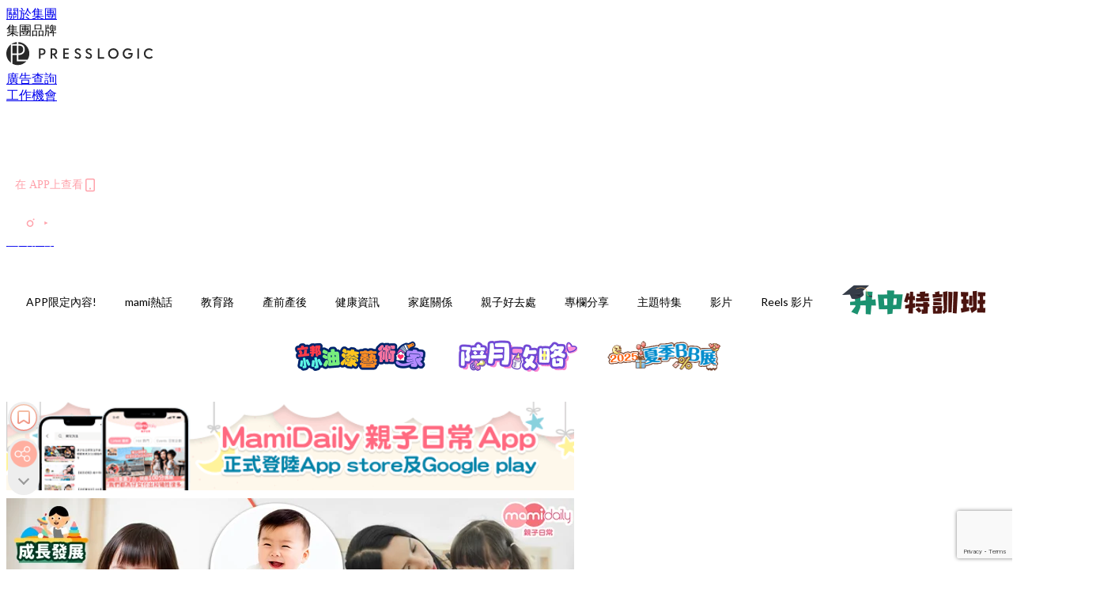

--- FILE ---
content_type: text/html; charset=utf-8
request_url: https://mamidaily.com/article/123694/%E5%8F%8D%E5%8F%9B%E6%9C%9F-2%E6%AD%B2-3%E6%AD%B2-terrible-twos-%E8%A1%8C%E7%82%BA-%E7%89%B9%E5%BE%B5-%E8%99%95%E7%90%86-%E8%A7%A3%E6%B1%BA%E6%96%B9%E6%B3%95-%E6%8C%91%E9%87%81%E7%88%B6%E6%AF%8D
body_size: 45980
content:
<!doctype html>
<html data-n-head-ssr lang="zh-Hant-HK" data-n-head="%7B%22lang%22:%7B%22ssr%22:%22zh-Hant-HK%22%7D%7D">
  <head >
    <title>【反叛期】2歲小朋友開始「扭計」說「不要」？3行為預告反叛</title><meta data-n-head="ssr" charset="utf-8"><meta data-n-head="ssr" data-hid="viewport" name="viewport" content="width=device-width, initial-scale=1"><meta data-n-head="ssr" property="og:site_name" content="MamiDaily 親子日常"><meta data-n-head="ssr" property="fb:pages" content="102616207126061"><meta data-n-head="ssr" property="og:locale" content="zh_HK"><meta data-n-head="ssr" name="package-version" content="v1.14.0"><meta data-n-head="ssr" name="robots" content="max-image-preview:large, max-snippet:-1, max-video-preview:-1"><meta data-n-head="ssr" name="format-detection" content="telephone=no"><meta data-n-head="ssr" data-hid="robots" name="robots" content=""><meta data-n-head="ssr" data-hid="keywords" name="keywords" content="哭鬧, 2歲反叛期, 育嬰貼士, 反叛期, 管教方式"><meta data-n-head="ssr" property="fb:app_id" content="2790204947966101"><meta data-n-head="ssr" data-hid="og:image:width" property="og:image:width" content="1000"><meta data-n-head="ssr" data-hid="og:image:height" property="og:image:height" content="525"><meta data-n-head="ssr" name="description" content="孩子在成長的過程中，大致上會經歷三大反叛階段，即2至3歲、7至10歲，以及青春期。孩子在這些階段都會經歷不同的環境和思想轉變，形成更強烈的自我意識，與家長產生思維碰撞，若沒有好好溝通處理，可能會影響親子關係。先來看看幼兒第一階段的反叛期會出現哪些行為，父母又該如何應對。" data-hid="description"><meta data-n-head="ssr" property="og:title" content="【反叛期】2歲小朋友開始「扭計」說「不要」？3行為預告反叛 | MamiDaily 親子日常" data-hid="og:title"><meta data-n-head="ssr" property="og:description" content="孩子在成長的過程中，大致上會經歷三大反叛階段，即2至3歲、7至10歲，以及青春期。孩子在這些階段都會經歷不同的環境和思想轉變，也源源不絕地接受外界的新資訊，自然會形成更強烈的自我意識，與家長產生思維碰撞，若沒有好好溝通處理，可能對孩子的人格發展產生負面影響，也會影響親子關係，得不償失。以下，先來看看幼兒第一階段的反叛期（terrible twos）會出現哪些行為，父母又該如何應對。" data-hid="og:description"><meta data-n-head="ssr" property="og:url" content="https://mamidaily.com/article/123694/反叛期-2歲-3歲-terrible-twos-行為-特徵-處理-解決方法-挑釁父母" data-hid="og:url"><meta data-n-head="ssr" property="og:image" content="https://image.mamidaily.com/wp-content/uploads/2021/05/d1e7757e.png" data-hid="og:image"><meta data-n-head="ssr" property="article:author" content="undefined" data-hid="article:author"><meta data-n-head="ssr" property="article:publisher" content="undefined" data-hid="article:publisher"><meta data-n-head="ssr" name="publisher" content="MamiDaily 親子日常" data-hid="publisher"><meta data-n-head="ssr" name="author" content="MamiDaily 親子日常" data-hid="author"><meta data-n-head="ssr" property="og:type" content="article" data-hid="og:type"><meta data-n-head="ssr" property="og:site_name" content="MamiDaily 親子日常" data-hid="og:site_name"><meta data-n-head="ssr" name="googlebot" content="index,follow" data-hid="googlebot"><meta data-n-head="ssr" property="fb:pages" content="102616207126061" data-hid="fb:pages"><link data-n-head="ssr" rel="icon" type="image/x-icon" href="https://assets.presslogic.com/presslogic-hk-md/static/favicon.ico"><link data-n-head="ssr" rel="shortcut icon" type="image/x-icon" href="https://assets.presslogic.com/presslogic-hk-md/static/favicon.ico"><link data-n-head="ssr" rel="apple-touch-icon" size="120x120" href="https://assets.presslogic.com/presslogic-hk-md/static/apple-touch-icon/120x120.png"><link data-n-head="ssr" rel="apple-touch-icon" size="152x152" href="https://assets.presslogic.com/presslogic-hk-md/static/apple-touch-icon/152x152.png"><link data-n-head="ssr" rel="apple-touch-icon" size="167x167" href="https://assets.presslogic.com/presslogic-hk-md/static/apple-touch-icon/167x167.png"><link data-n-head="ssr" rel="apple-touch-icon" size="180x180" href="https://assets.presslogic.com/presslogic-hk-md/static/apple-touch-icon/180x180.png"><link data-n-head="ssr" rel="dns-prefetch" href="https://connect.facebook.net" crossorigin="anonymous"><link data-n-head="ssr" rel="dns-prefetch" href="https://pagead2.googlesyndication.com" crossorigin="anonymous"><link data-n-head="ssr" rel="dns-prefetch" href="https://www.facebook.com" crossorigin="anonymous"><link data-n-head="ssr" rel="dns-prefetch" href="https://googleads.g.doubleclick.net" crossorigin="anonymous"><link data-n-head="ssr" rel="dns-prefetch" href="https://fonts.googleapis.com"><link data-n-head="ssr" rel="preconnect" href="https://fonts.googleapis.com" crossorigin="anonymous"><link data-n-head="ssr" rel="stylesheet" href="https://fonts.googleapis.com/css2?family=Lato:wght@300;400;700&amp;display=swap"><link data-n-head="ssr" rel="preload" href="https://image.mamidaily.com/wp-content/uploads/2021/05/d1e7757e.png" as="image"><link data-n-head="ssr" rel="canonical" href="https://mamidaily.com/article/123694/反叛期-2歲-3歲-terrible-twos-行為-特徵-處理-解決方法-挑釁父母" data-hid="canonical"><style data-n-head="ssr" data-hid="max-button-theme" type="text/css">
          .pl-main-article .pl-main-article__main .max-button-theme-1 {
            display: inline-block;color: #ffffff;width: 300px;height: 50px;background: rgba(255, 162, 171, 1);border: 1px solid #ffa2ab;border-radius: 10px 10px 10px 10px;margin: 0px 0px 0px 0px;text-decoration: none!important;box-sizing: content-box;box-shadow: 0px 0px 20px 0px rgba(255,162,171,0.5);
          }
          .pl-main-article .pl-main-article__main .max-button-theme-1 .max-button-text {
            display: block;font-family: Tahoma;font-size: 20px;text-align: center;font-style: normal;font-weight: bold;padding: 14px 0px 14px 0px;line-height: 1;text-shadow: 0px 0px 0px rgba(255,175,160,0);
          }

          .pl-main-article .pl-main-article__main .max-button-theme-1:hover {
            color: #ffa2ab;background: rgba(255, 255, 255, 1);border: 1px solid #ffa2ab;box-shadow: 0px 0px 20px 0px rgba(255,162,171,0.25);
          }
          .pl-main-article .pl-main-article__main .max-button-theme-1:hover .max-button-text{
            text-shadow: 0px 0px 0px rgba(51,51,51,0);
          }
        
          .pl-main-article .pl-main-article__main .max-button-theme-2 {
            display: inline-block;color: #ffffff;width: 300px;height: 50px;background: linear-gradient(rgba(246, 159, 147, 0.79) 0%, rgba(255, 189, 35, 0.79));border: 1px solid rgba(80,90,199,0);border-radius: 3px 3px 3px 3px;margin: 0px 0px 0px 0px;text-decoration: none!important;box-sizing: content-box;box-shadow: 0px 0px 10px 0px rgba(246,159,147,0.5);
          }
          .pl-main-article .pl-main-article__main .max-button-theme-2 .max-button-text {
            display: block;font-family: Tahoma;font-size: 20px;text-align: center;font-style: normal;font-weight: bold;padding: 14px 0px 14px 0px;line-height: 1;text-shadow: 0px 0px 0px rgba(80,90,199,0);
          }

          .pl-main-article .pl-main-article__main .max-button-theme-2:hover {
            color: #cccccccc;background: linear-gradient(rgba(255, 255, 255, 1) 0%, rgba(255, 255, 255, 1));border: 1px solid #cccccc;box-shadow: 0px 0px 10px 0px rgba(226,226,226,0.5);
          }
          .pl-main-article .pl-main-article__main .max-button-theme-2:hover .max-button-text{
            text-shadow: 0px 0px 0px rgba(51,51,51,0);
          }
        
          .pl-main-article .pl-main-article__main .max-button-theme-3 {
            display: inline-block;color: #e7a9ae;width: 300px;height: 50px;background: linear-gradient(rgba(255, 255, 255, 1) 45%, rgba(255, 255, 255, 1));border: 2px solid #ffffff;border-radius: 4px 4px 4px 4px;margin: 0px 0px 0px 0px;text-decoration: none!important;box-sizing: content-box;box-shadow: 0px 0px 2px 0px #e7a9ae;
          }
          .pl-main-article .pl-main-article__main .max-button-theme-3 .max-button-text {
            display: block;font-family: Tahoma;font-size: 15px;text-align: center;font-style: normal;font-weight: normal;padding: 18px 0px 0px 0px;line-height: 1;text-shadow: 0px 0px 0px #e7a9ae;
          }

          .pl-main-article .pl-main-article__main .max-button-theme-3:hover {
            color: #ffffff;background: linear-gradient(rgba(231, 169, 174, 1) 45%, rgba(231, 169, 174, 1));border: 2px solid #ffffff;box-shadow: 0px 0px 2px 0px #e7a9ae;
          }
          .pl-main-article .pl-main-article__main .max-button-theme-3:hover .max-button-text{
            text-shadow: 0px 0px 0px #333333;
          }
        
          .pl-main-article .pl-main-article__main .max-button-theme-4 {
            display: inline-block;color: #ffffff;width: 350px;height: 50px;background: rgba(255, 162, 171, 1);border: 2px solid #ffa2ab;border-radius: 4px 4px 4px 4px;margin: 0px 0px 0px 0px;text-decoration: none!important;box-sizing: content-box;box-shadow: 0px 0px 2px 0px rgba(255,162,171,0.5);
          }
          .pl-main-article .pl-main-article__main .max-button-theme-4 .max-button-text {
            display: block;font-family: Tahoma;font-size: 20px;text-align: center;font-style: normal;font-weight: bold;padding: 14px 0px 14px 0px;line-height: 1;text-shadow: 0px 0px 0px rgba(255,175,160,0);
          }

          .pl-main-article .pl-main-article__main .max-button-theme-4:hover {
            color: #ffa2ab;background: rgba(255, 255, 255, 1);border: 2px solid #ffa2ab;box-shadow: 0px 0px 2px 0px rgba(255,162,171,0.5);
          }
          .pl-main-article .pl-main-article__main .max-button-theme-4:hover .max-button-text{
            text-shadow: 0px 0px 0px rgba(255,175,160,0);
          }
        </style><script data-n-head="ssr" src="https://platform.instagram.com/en_US/embeds.js" async></script><script data-n-head="ssr" data-hid="gtm-script">window['dataLayer']=[];if(!window._gtm_init){window._gtm_init=1;(function (w,n,d,m,e,p){w[d]=(w[d]==1||n[d]=='yes'||n[d]==1||n[m]==1||(w[e]&&w[e][p]&&w[e][p]()))?1:0})(window,navigator,'doNotTrack','msDoNotTrack','external','msTrackingProtectionEnabled');(function(w,d,s,l,x,y){w[x]={};w._gtm_inject=function(i){if(w.doNotTrack||w[x][i])return;w[x][i]=1;w[l]=w[l]||[];w[l].push({'gtm.start':new Date().getTime(),event:'gtm.js'});var f=d.getElementsByTagName(s)[0],j=d.createElement(s);j.defer=true;j.src='https://www.googletagmanager.com/gtm.js?id='+i;f.parentNode.insertBefore(j,f);}})(window,document,'script','dataLayer','_gtm_ids','_gtm_inject')};["GTM-PRD2XB9"].forEach(function(i){window._gtm_inject(i)})</script><script data-n-head="ssr" type="application/ld+json">{"@context":"https://schema.org","@type":"NewsArticle","mainEntityOfPage":{"@type":"WebPage","@id":"https://mamidaily.com/article/123694/反叛期-2歲-3歲-terrible-twos-行為-特徵-處理-解決方法-挑釁父母"},"headline":"【反叛期】2歲小朋友開始「扭計」說「不要」？3行為預告反叛","image":["https://image.mamidaily.com/wp-content/uploads/2021/05/d1e7757e.png"],"datePublished":"2024-10-25T04:33:34Z","dateModified":"2024-10-25T10:18:36.000Z","author":{"@type":"Person","name":"ashly.eng"},"publisher":{"@type":"Organization","name":"MamiDaily 親子日常","url":"https://mamidaily.com","logo":{"@type":"imageObject","url":"https://assets.presslogic.com/presslogic-hk-md/static/favicon.ico"}},"keywords":["哭鬧","2歲反叛期","育嬰貼士","反叛期","管教方式"]}</script><link rel="preload" href="/_nuxt/a151c01.js" as="script"><link rel="preload" href="/_nuxt/1db865f.js" as="script"><link rel="preload" href="/_nuxt/9e28da5.js" as="script"><link rel="preload" href="/_nuxt/a719eb7.js" as="script"><link rel="preload" href="/_nuxt/2c64e40.js" as="script"><link rel="preload" href="/_nuxt/17ecfa3.js" as="script"><link rel="preload" href="/_nuxt/vendors/app/14b916ce.3e1d42b.css" as="style"><link rel="preload" href="/_nuxt/c32f39c.js" as="script"><link rel="preload" href="/_nuxt/e995d50.js" as="script"><link rel="preload" href="/_nuxt/b508b43.js" as="script"><link rel="preload" href="/_nuxt/97c06ae.js" as="script"><link rel="preload" href="/_nuxt/153ee37.js" as="script"><link rel="preload" href="/_nuxt/a40dd44.js" as="script"><link rel="preload" href="/_nuxt/vendors/app/fca7f372.48c6e19.css" as="style"><link rel="preload" href="/_nuxt/d28a844.js" as="script"><link rel="preload" href="/_nuxt/vendors/app/f1283a41.11a5785.css" as="style"><link rel="preload" href="/_nuxt/b17cf6f.js" as="script"><link rel="preload" href="/_nuxt/8c5475e.js" as="script"><link rel="preload" href="/_nuxt/51ecb00.js" as="script"><link rel="preload" href="/_nuxt/f574e99.js" as="script"><link rel="preload" href="/_nuxt/081cfe1.js" as="script"><link rel="preload" href="/_nuxt/263b435.js" as="script"><link rel="preload" href="/_nuxt/bb0d7f7.js" as="script"><link rel="preload" href="/_nuxt/09d35bc.js" as="script"><link rel="preload" href="/_nuxt/c977921.js" as="script"><link rel="preload" href="/_nuxt/693b350.js" as="script"><link rel="preload" href="/_nuxt/7f9eb85.js" as="script"><link rel="preload" href="/_nuxt/vendors/app/6586b30a.4026b20.css" as="style"><link rel="preload" href="/_nuxt/e70073a.js" as="script"><link rel="preload" href="/_nuxt/0524826.js" as="script"><link rel="preload" href="/_nuxt/81f908e.js" as="script"><link rel="preload" href="/_nuxt/vendors/app/e0ed5ff5.a5e3790.css" as="style"><link rel="preload" href="/_nuxt/84d9822.js" as="script"><link rel="preload" href="/_nuxt/1bccde4.js" as="script"><link rel="preload" href="/_nuxt/0a71a0f.js" as="script"><link rel="preload" href="/_nuxt/1a28746.js" as="script"><link rel="preload" href="/_nuxt/78fddd6.js" as="script"><link rel="preload" href="/_nuxt/vendors/app/ec8c427e.5959bde.css" as="style"><link rel="preload" href="/_nuxt/2451b24.js" as="script"><link rel="preload" href="/_nuxt/dbff171.js" as="script"><link rel="preload" href="/_nuxt/app/f69643ec.b08e073.css" as="style"><link rel="preload" href="/_nuxt/5e4a34b.js" as="script"><link rel="preload" href="/_nuxt/app/d8ec8592.60b91d0.css" as="style"><link rel="preload" href="/_nuxt/6bf7b5f.js" as="script"><link rel="preload" href="/_nuxt/app/fdb9d3a8.e122e88.css" as="style"><link rel="preload" href="/_nuxt/67dac80.js" as="script"><link rel="preload" href="/_nuxt/dbe3394.js" as="script"><link rel="preload" href="/_nuxt/app/890ca723.acee68c.css" as="style"><link rel="preload" href="/_nuxt/1912ce6.js" as="script"><link rel="preload" href="/_nuxt/6101276.js" as="script"><link rel="preload" href="/_nuxt/app/01d99f6b.c2bf4b0.css" as="style"><link rel="preload" href="/_nuxt/7b81d9b.js" as="script"><link rel="preload" href="/_nuxt/8.8054021.css" as="style"><link rel="preload" href="/_nuxt/71bf0f8.js" as="script"><link rel="preload" href="/_nuxt/28.57e2d57.css" as="style"><link rel="preload" href="/_nuxt/f48d1e4.js" as="script"><link rel="preload" href="/_nuxt/24.60d0b26.css" as="style"><link rel="preload" href="/_nuxt/3fc5893.js" as="script"><link rel="preload" href="/_nuxt/45.ae061d8.css" as="style"><link rel="preload" href="/_nuxt/5d6e6f0.js" as="script"><link rel="preload" href="/_nuxt/f8385b3.js" as="script"><link rel="preload" href="/_nuxt/e396d85.js" as="script"><link rel="preload" href="/_nuxt/pages/article/_wpid/_title/01e7b97c.0a3e0ec.css" as="style"><link rel="preload" href="/_nuxt/8490c45.js" as="script"><link rel="preload" href="/_nuxt/171.acbccd8.css" as="style"><link rel="preload" href="/_nuxt/cce5cf7.js" as="script"><link rel="preload" href="/_nuxt/1.aff56ec.css" as="style"><link rel="preload" href="/_nuxt/2e68abd.js" as="script"><link rel="preload" href="/_nuxt/152.ed68f9f.css" as="style"><link rel="preload" href="/_nuxt/781be8d.js" as="script"><link rel="preload" href="/_nuxt/11.9175592.css" as="style"><link rel="preload" href="/_nuxt/fad0883.js" as="script"><link rel="preload" href="/_nuxt/6.b092481.css" as="style"><link rel="preload" href="/_nuxt/66c5140.js" as="script"><link rel="preload" href="/_nuxt/26.5819676.css" as="style"><link rel="preload" href="/_nuxt/a5e8e1d.js" as="script"><link rel="preload" href="/_nuxt/12.c5d068e.css" as="style"><link rel="preload" href="/_nuxt/9fd1225.js" as="script"><link rel="preload" href="/_nuxt/23.e8e621d.css" as="style"><link rel="preload" href="/_nuxt/6a4c6b2.js" as="script"><link rel="preload" href="/_nuxt/21.6b19619.css" as="style"><link rel="preload" href="/_nuxt/0f0631b.js" as="script"><link rel="stylesheet" href="/_nuxt/vendors/app/14b916ce.3e1d42b.css"><link rel="stylesheet" href="/_nuxt/vendors/app/fca7f372.48c6e19.css"><link rel="stylesheet" href="/_nuxt/vendors/app/f1283a41.11a5785.css"><link rel="stylesheet" href="/_nuxt/vendors/app/6586b30a.4026b20.css"><link rel="stylesheet" href="/_nuxt/vendors/app/e0ed5ff5.a5e3790.css"><link rel="stylesheet" href="/_nuxt/vendors/app/ec8c427e.5959bde.css"><link rel="stylesheet" href="/_nuxt/app/f69643ec.b08e073.css"><link rel="stylesheet" href="/_nuxt/app/d8ec8592.60b91d0.css"><link rel="stylesheet" href="/_nuxt/app/fdb9d3a8.e122e88.css"><link rel="stylesheet" href="/_nuxt/app/890ca723.acee68c.css"><link rel="stylesheet" href="/_nuxt/app/01d99f6b.c2bf4b0.css"><link rel="stylesheet" href="/_nuxt/8.8054021.css"><link rel="stylesheet" href="/_nuxt/28.57e2d57.css"><link rel="stylesheet" href="/_nuxt/24.60d0b26.css"><link rel="stylesheet" href="/_nuxt/45.ae061d8.css"><link rel="stylesheet" href="/_nuxt/pages/article/_wpid/_title/01e7b97c.0a3e0ec.css"><link rel="stylesheet" href="/_nuxt/171.acbccd8.css"><link rel="stylesheet" href="/_nuxt/1.aff56ec.css"><link rel="stylesheet" href="/_nuxt/152.ed68f9f.css"><link rel="stylesheet" href="/_nuxt/11.9175592.css"><link rel="stylesheet" href="/_nuxt/6.b092481.css"><link rel="stylesheet" href="/_nuxt/26.5819676.css"><link rel="stylesheet" href="/_nuxt/12.c5d068e.css"><link rel="stylesheet" href="/_nuxt/23.e8e621d.css"><link rel="stylesheet" href="/_nuxt/21.6b19619.css">
  </head>
  <body >
    <noscript data-n-head="ssr" data-hid="gtm-noscript" data-pbody="true"><iframe src="https://www.googletagmanager.com/ns.html?id=GTM-PRD2XB9&" height="0" width="0" style="display:none;visibility:hidden" title="gtm"></iframe></noscript><div data-server-rendered="true" id="__nuxt"><!----><div id="__layout"><div class="desktop-layout"><div id="page-ga" hidden="hidden">
    UA-75313505-14
  </div> <div id="page-ga4" hidden="hidden">
    G-EXDDR00RRN
  </div> <div id="page-slug" hidden="hidden">
    mami
  </div> <!----> <div><!----> <div class="anymind-interstitial"></div> <div class="anymind-anchorad"></div> <!----> <div><div><div id="top-banner-ad" class="top-banner-ad-container container top-banner-ad-desktop"><div data-key="Top2_D" class="ad-slot-script-wrap no-space" data-v-6bf17631><div id="ad-id-by8fkb" data-v-6bf17631></div></div></div></div> <header id="header" class="app-header"><div class="app-header__top-nav"><div class="app-header__top-nav-item"><a href="https://www.presslogic.ai/" target="_blank">
        關於集團
      </a></div> <div class="app-header__top-nav-item el-dropdown"><div>
        集團品牌<i class="el-icon-arrow-down el-icon--right"></i></div> <ul class="el-dropdown-menu el-popper app-header__top-nav-brand" style="display:none;"><li tabindex="-1" class="el-dropdown-menu__item"><!----><a href="https://girlstyle.com" target="_blank">GirlStyle 女生日常</a></li><li tabindex="-1" class="el-dropdown-menu__item"><!----><a href="https://holidaysmart.io" target="_blank">HolidaySmart 假期日常</a></li><li tabindex="-1" class="el-dropdown-menu__item"><!----><a href="https://jomexplore.io" target="_blank">Jom Explore</a></li><li tabindex="-1" class="el-dropdown-menu__item"><!----><a href="https://businessfocus.io" target="_blank">BusinessFocus</a></li><li tabindex="-1" class="el-dropdown-menu__item"><!----><a href="https://mamidaily.com" target="_blank">MamiDaily 親子日常</a></li><li tabindex="-1" class="el-dropdown-menu__item"><!----><a href="https://urbanlifehk.com" target="_blank">UrbanLife Health 健康新態度</a></li><li tabindex="-1" class="el-dropdown-menu__item"><!----><a href="https://topbeautyhk.com" target="_blank">TopBeauty</a></li><li tabindex="-1" class="el-dropdown-menu__item"><!----><a href="https://poplady-mag.com" target="_blank">POPLADY</a></li><li tabindex="-1" class="el-dropdown-menu__item"><!----><a href="https://thekdaily.com" target="_blank">Kdaily 韓粉日常</a></li><li tabindex="-1" class="el-dropdown-menu__item"><!----><a href="https://thepetcity.co" target="_blank">PetCity 毛孩日常</a></li><li tabindex="-1" class="el-dropdown-menu__item"><!----><a href="https://www.baby-kingdom.com/forum.php" target="_blank">Baby-Kingdom</a></li><li tabindex="-1" class="el-dropdown-menu__item"><!----><a href="https://www.edu-kingdom.com/" target="_blank">Edu-Kingdom</a></li><li tabindex="-1" class="el-dropdown-menu__item"><!----><a href="https://medialens.io" target="_blank">MediaLens</a></li><li tabindex="-1" class="el-dropdown-menu__item"><!----><a href="https://www.tapnow.com/zh-HK/" target="_blank">TapNow</a></li><li tabindex="-1" class="el-dropdown-menu__item"><!----><a href="https://www.maxlytics.io" target="_blank">Maxlytics</a></li><li tabindex="-1" class="el-dropdown-menu__item"><!----><a href="https://echomaker.io/" target="_blank">EchoMaker</a></li><li tabindex="-1" class="el-dropdown-menu__item"><!----><a href="https://www.eventvibe.io/" target="_blank">EventVibe</a></li><li tabindex="-1" class="el-dropdown-menu__item"><!----><a href="https://www.facevibe.ai/" target="_blank">FaceVibe</a></li><li tabindex="-1" class="el-dropdown-menu__item"><!----><a href="https://www.mintinglabs.com/" target="_blank">Mintinglabs</a></li></ul></div> <div class="app-header__top-nav-item"><a href="https://www.presslogic.ai/" target="_blank"><img src="https://assets.presslogic.com/static/images/logo/presslogic-logo.svg" alt="presslogic-logo"></a></div> <div class="app-header__top-nav-item"><a href="/advertise" target="_blank">
        廣告查詢
      </a></div> <div class="app-header__top-nav-item"><a href="https://www.presslogic.ai/career" target="_blank">
        工作機會
      </a></div></div> <div class="app-header__main"><a href="/" title="MamiDaily 親子日常" class="app-header__home-link nuxt-link-active"><img src="https://assets.presslogic.com/presslogic-hk-md/static/images/layout-logo.png" srcset="https://assets.presslogic.com/presslogic-hk-md/static/images/layout-logo@2x.png 2x, https://assets.presslogic.com/presslogic-hk-md/static/images/layout-logo@3x.png 3x" id="logo" alt="MamiDaily 親子日常" class="pl-retina-img"></a> <div class="app-header__container"><!----> <div class="top-header-nav"><div class="header-app-promotion"><div class="header-app-promotion__button header-app-promotion__button--trigger"><span class="header-app-promotion__button-text">在 APP上查看</span> <img src="https://assets.presslogic.com/presslogic-hk-md/static/images/header-icon-smartphone--primary.png" srcset="https://assets.presslogic.com/presslogic-hk-md/static/images/header-icon-smartphone--primary@2x.png 2x, https://assets.presslogic.com/presslogic-hk-md/static/images/header-icon-smartphone--primary@3x.png 3x" class="pl-retina-img header-app-promotion__button-icon"></div> <div class="el-dialog__wrapper" style="display:none;"><div role="dialog" aria-modal="true" aria-label="dialog" class="el-dialog header-app-promotion__app-popup" style="margin-top:15vh;"><div class="el-dialog__header"><span class="el-dialog__title"></span><button type="button" aria-label="Close" class="el-dialog__headerbtn"><i class="el-dialog__close el-icon el-icon-close"></i></button></div><!----><!----></div></div></div> <a href="/search" aria-label="search" class="header-search-link"><img src="https://assets.presslogic.com/presslogic-hk-md/static/images/header-icon-search.svg" class="header-search-link__icon"></a> <div class="top-header-nav__social"><a href="https://www.facebook.com/mamidaily.hk" target="_blank" rel="noopener noreferrer" class="top-header-nav__link"><img src="https://assets.presslogic.com/presslogic-hk-md/static/images/header-icon-facebook.svg" alt="facebook" class="top-header-nav__icon"></a><a href="https://www.instagram.com/mamidaily.hk/" target="_blank" rel="noopener noreferrer" class="top-header-nav__link"><img src="https://assets.presslogic.com/presslogic-hk-md/static/images/header-icon-instagram.svg" alt="instagram" class="top-header-nav__icon"></a><a href="https://www.youtube.com/channel/UCQS5fkeQ3YPyHjrUoAeXbOg" target="_blank" rel="noopener noreferrer" class="top-header-nav__link"><img src="https://assets.presslogic.com/presslogic-hk-md/static/images/header-icon-youtube.svg" alt="youtube" class="top-header-nav__icon"></a></div> <!----></div></div></div> <!----> <!----></header> <header id="header-small" class="collapsing-header" style="display:none;"><div class="collapsing-header__container"><a href="https://www.presslogic.ai/" target="_blank" rel="noopener noreferrer" class="collapsing-header__group-link"><img src="https://assets.presslogic.com/static/images/logo/presslogic-logo-w.svg" alt="presslogic-logo" class="collapsing-header__group-logo"></a> <a href="/" title="MamiDaily 親子日常" class="collapsing-header__home-link nuxt-link-active"><img src="https://assets.presslogic.com/presslogic-hk-md/static/images/loading.png" alt="MamiDaily 親子日常" class="collapsing-header__home-logo mami"></a> <div class="collapsing-header__menu"><div class="desktop-header-navigation container"><ul class="desktop-header-navigation__menu" style="margin-left:0px;"><li class="desktop-header-navigation__menu-item"><a href="/category/app-only-content" class="desktop-header-navigation__menu-link"><span>APP限定內容!</span></a> <div class="desktop-header-navigation__sub-menu-wrap" style="display:none;"><ul class="desktop-header-navigation__sub-menu"><li class="desktop-header-navigation__sub-menu-item"><a href="/category/app-only-content" class="desktop-header-navigation__sub-menu-link">
              All 全部
            </a></li> </ul> <!----></div></li><li class="desktop-header-navigation__menu-item"><a href="/category/mami-hottopics" class="desktop-header-navigation__menu-link"><span>mami熱話</span></a> <div class="desktop-header-navigation__sub-menu-wrap" style="display:none;"><ul class="desktop-header-navigation__sub-menu"><li class="desktop-header-navigation__sub-menu-item"><a href="/category/mami-hottopics" class="desktop-header-navigation__sub-menu-link">
              All 全部
            </a></li> <li class="desktop-header-navigation__sub-menu-item"><a href="/category/parents-news" class="desktop-header-navigation__sub-menu-link">
              親子新聞
            </a></li><li class="desktop-header-navigation__sub-menu-item"><a href="/category/celebrityfamily" class="desktop-header-navigation__sub-menu-link">
              明星家庭
            </a></li><li class="desktop-header-navigation__sub-menu-item"><a href="/category/jetso" class="desktop-header-navigation__sub-menu-link">
              著數優惠
            </a></li><li class="desktop-header-navigation__sub-menu-item"><a href="/category/funny" class="desktop-header-navigation__sub-menu-link">
              湊B趣聞
            </a></li></ul> <!----></div></li><li class="desktop-header-navigation__menu-item"><a href="/category/edu" class="desktop-header-navigation__menu-link"><span>教育路</span></a> <div class="desktop-header-navigation__sub-menu-wrap" style="display:none;"><ul class="desktop-header-navigation__sub-menu"><li class="desktop-header-navigation__sub-menu-item"><a href="/category/edu" class="desktop-header-navigation__sub-menu-link">
              All 全部
            </a></li> <li class="desktop-header-navigation__sub-menu-item"><a href="/category/edu-bureau" class="desktop-header-navigation__sub-menu-link">
              教育局消息
            </a></li><li class="desktop-header-navigation__sub-menu-item"><a href="/category/primaryschool" class="desktop-header-navigation__sub-menu-link">
              小一入學
            </a></li><li class="desktop-header-navigation__sub-menu-item"><a href="/category/secondary-school" class="desktop-header-navigation__sub-menu-link">
              升中入學
            </a></li><li class="desktop-header-navigation__sub-menu-item"><a href="/category/kindergarten" class="desktop-header-navigation__sub-menu-link">
              幼稚園入學
            </a></li><li class="desktop-header-navigation__sub-menu-item"><a href="/category/school" class="desktop-header-navigation__sub-menu-link">
              學校大全
            </a></li><li class="desktop-header-navigation__sub-menu-item"><a href="/category/school-expert" class="desktop-header-navigation__sub-menu-link">
              專家分享
            </a></li><li class="desktop-header-navigation__sub-menu-item"><a href="/category/educate-child" class="desktop-header-navigation__sub-menu-link">
              教育心得
            </a></li><li class="desktop-header-navigation__sub-menu-item"><a href="/category/studyabroad" class="desktop-header-navigation__sub-menu-link">
              海外升學
            </a></li></ul> <!----></div></li><li class="desktop-header-navigation__menu-item"><a href="/category/new-mami" class="desktop-header-navigation__menu-link"><span>產前產後</span></a> <div class="desktop-header-navigation__sub-menu-wrap" style="display:none;"><ul class="desktop-header-navigation__sub-menu"><li class="desktop-header-navigation__sub-menu-item"><a href="/category/new-mami" class="desktop-header-navigation__sub-menu-link">
              All 全部
            </a></li> <li class="desktop-header-navigation__sub-menu-item"><a href="/category/pregnant" class="desktop-header-navigation__sub-menu-link">
              懷孕心得
            </a></li><li class="desktop-header-navigation__sub-menu-item"><a href="/category/educate-baby" class="desktop-header-navigation__sub-menu-link">
              育嬰貼士
            </a></li></ul> <!----></div></li><li class="desktop-header-navigation__menu-item"><a href="/category/health" class="desktop-header-navigation__menu-link"><span>健康資訊</span></a> <div class="desktop-header-navigation__sub-menu-wrap" style="display:none;"><ul class="desktop-header-navigation__sub-menu"><li class="desktop-header-navigation__sub-menu-item"><a href="/category/health" class="desktop-header-navigation__sub-menu-link">
              All 全部
            </a></li> <li class="desktop-header-navigation__sub-menu-item"><a href="/category/babyhealth" class="desktop-header-navigation__sub-menu-link">
              兒童健康
            </a></li><li class="desktop-header-navigation__sub-menu-item"><a href="/category/mamihealth" class="desktop-header-navigation__sub-menu-link">
              女性健康
            </a></li><li class="desktop-header-navigation__sub-menu-item"><a href="/category/vaccine" class="desktop-header-navigation__sub-menu-link">
              疫苗接種
            </a></li><li class="desktop-header-navigation__sub-menu-item"><a href="/category/mentalhealth" class="desktop-header-navigation__sub-menu-link">
              學生精神健康
            </a></li><li class="desktop-header-navigation__sub-menu-item"><a href="/category/healthy-recipe" class="desktop-header-navigation__sub-menu-link">
              健康食譜
            </a></li></ul> <!----></div></li><li class="desktop-header-navigation__menu-item"><a href="/category/family-relationship" class="desktop-header-navigation__menu-link"><span>家庭關係</span></a> <div class="desktop-header-navigation__sub-menu-wrap" style="display:none;"><ul class="desktop-header-navigation__sub-menu"><li class="desktop-header-navigation__sub-menu-item"><a href="/category/family-relationship" class="desktop-header-navigation__sub-menu-link">
              All 全部
            </a></li> <li class="desktop-header-navigation__sub-menu-item"><a href="/category/spousal-relationship" class="desktop-header-navigation__sub-menu-link">
              夫妻關係
            </a></li></ul> <!----></div></li><li class="desktop-header-navigation__menu-item"><a href="/category/leisure" class="desktop-header-navigation__menu-link"><span>親子好去處</span></a> <div class="desktop-header-navigation__sub-menu-wrap" style="display:none;"><ul class="desktop-header-navigation__sub-menu"><li class="desktop-header-navigation__sub-menu-item"><a href="/category/leisure" class="desktop-header-navigation__sub-menu-link">
              All 全部
            </a></li> <li class="desktop-header-navigation__sub-menu-item"><a href="/category/local-play" class="desktop-header-navigation__sub-menu-link">
              親子活動
            </a></li><li class="desktop-header-navigation__sub-menu-item"><a href="/category/travel" class="desktop-header-navigation__sub-menu-link">
              親子旅遊
            </a></li></ul> <!----></div></li><li class="desktop-header-navigation__menu-item"><a href="/category/bloggers" class="desktop-header-navigation__menu-link"><span>專欄分享</span></a> <div class="desktop-header-navigation__sub-menu-wrap" style="display:none;"><ul class="desktop-header-navigation__sub-menu"><li class="desktop-header-navigation__sub-menu-item"><a href="/category/bloggers" class="desktop-header-navigation__sub-menu-link">
              All 全部
            </a></li> <li class="desktop-header-navigation__sub-menu-item"><a href="/category/parentingexpert" class="desktop-header-navigation__sub-menu-link">
              育兒專家
            </a></li><li class="desktop-header-navigation__sub-menu-item"><a href="/category/educationalleader" class="desktop-header-navigation__sub-menu-link">
              教育領袖
            </a></li><li class="desktop-header-navigation__sub-menu-item"><a href="/category/educationexpert" class="desktop-header-navigation__sub-menu-link">
              升學顧問
            </a></li><li class="desktop-header-navigation__sub-menu-item"><a href="/category/healthanddoctor" class="desktop-header-navigation__sub-menu-link">
              醫生與你
            </a></li><li class="desktop-header-navigation__sub-menu-item"><a href="/category/blogger" class="desktop-header-navigation__sub-menu-link">
              bloggers
            </a></li></ul> <!----></div></li><li class="desktop-header-navigation__menu-item"><a href="/category/features" class="desktop-header-navigation__menu-link"><span>主題特集</span></a> <div class="desktop-header-navigation__sub-menu-wrap" style="display:none;"><ul class="desktop-header-navigation__sub-menu"><li class="desktop-header-navigation__sub-menu-item"><a href="/category/features" class="desktop-header-navigation__sub-menu-link">
              All 全部
            </a></li> <li class="desktop-header-navigation__sub-menu-item"><a href="/category/stemeducation" class="desktop-header-navigation__sub-menu-link">
              【STEM教育】
            </a></li><li class="desktop-header-navigation__sub-menu-item"><a href="/category/positiveeducation" class="desktop-header-navigation__sub-menu-link">
              【正向教育】
            </a></li></ul> <!----></div></li> <li class="desktop-header-navigation__menu-item"><a href="/videos" class="pl-menu-link pl-menu-link--98 pl-menu-link--text desktop-header-navigation__menu-link">影片</a></li><li class="desktop-header-navigation__menu-item"><a href="/igvideos" class="pl-menu-link pl-menu-link--182 pl-menu-link--text desktop-header-navigation__menu-link">Reels 影片</a></li><li class="desktop-header-navigation__menu-item"><a href="/tag-showcase/edu_secondaryschool" class="pl-menu-link pl-menu-link--161 pl-menu-link--image desktop-header-navigation__menu-link"><img alt="升中特訓班" src="https://assets.presslogic.com/presslogic-hk-md/static/images/loading.png" class="pl-menu-link__img" width="183px" height="40px"></a></li><li class="desktop-header-navigation__menu-item"><a href="/article/222558/%E3%80%90%E5%A1%AB%E8%89%B2%E6%AF%94%E8%B3%BD%E6%8B%9B%E5%8B%9F%E3%80%91%E5%B0%8F%E6%9C%8B%E5%8F%8B%E5%BF%83%E7%9B%AE%E4%B8%AD%E6%9C%80%E5%96%9C%E6%84%9B%E7%9A%84%E5%AE%B6%E5%B1%85%E8%89%B2%E5%BD%A9" class="pl-menu-link pl-menu-link--194 pl-menu-link--text desktop-header-navigation__menu-link">立邦小小油漆藝術·家</a></li><li class="desktop-header-navigation__menu-item"><a href="/tag-showcase/postpartumcare" target="_blank" class="pl-menu-link pl-menu-link--199 pl-menu-link--image desktop-header-navigation__menu-link"><img alt="陪月攻略" src="https://assets.presslogic.com/presslogic-hk-md/static/images/loading.png" class="pl-menu-link__img" width="150px" height="40px"></a></li><li class="desktop-header-navigation__menu-item"><a href="/article/235433/" class="pl-menu-link pl-menu-link--247 pl-menu-link--text desktop-header-navigation__menu-link">2025夏季BB展 </a></li></ul></div></div> <div class="header-app-promotion"><div class="header-app-promotion__button header-app-promotion__button--trigger"><span class="header-app-promotion__button-text">在 APP上查看</span> <img src="https://assets.presslogic.com/presslogic-hk-md/static/images/header-icon-smartphone--primary.png" srcset="https://assets.presslogic.com/presslogic-hk-md/static/images/header-icon-smartphone--primary@2x.png 2x, https://assets.presslogic.com/presslogic-hk-md/static/images/header-icon-smartphone--primary@3x.png 3x" class="pl-retina-img header-app-promotion__button-icon"></div> <div class="el-dialog__wrapper" style="display:none;"><div role="dialog" aria-modal="true" aria-label="dialog" class="el-dialog header-app-promotion__app-popup" style="margin-top:15vh;"><div class="el-dialog__header"><span class="el-dialog__title"></span><button type="button" aria-label="Close" class="el-dialog__headerbtn"><i class="el-dialog__close el-icon el-icon-close"></i></button></div><!----><!----></div></div></div> <a href="/search" aria-label="search" class="header-search-link"><img src="https://assets.presslogic.com/presslogic-hk-md/static/images/header-icon-search.svg" class="header-search-link__icon"></a> <!----></div></header> <div class="default-layout-wrap" style="background:#FFFFFF;"><div id="main-navigation" class="main-navigation container"><ul class="main-navigation__menu"><li class="main-navigation__menu-item"><a href="/category/app-only-content" class="main-navigation__menu-link">
        APP限定內容!
      </a> <div class="main-navigation__sub-menu-wrap" style="display:none;"><ul class="main-navigation__sub-menu"></ul> <!----></div></li><li class="main-navigation__menu-item"><a href="/category/mami-hottopics" class="main-navigation__menu-link">
        mami熱話
      </a> <div class="main-navigation__sub-menu-wrap" style="display:none;"><ul class="main-navigation__sub-menu"><li class="main-navigation__sub-menu-item"><a href="/category/parents-news" class="main-navigation__sub-menu-link">
                親子新聞
              </a></li><li class="main-navigation__sub-menu-item"><a href="/category/celebrityfamily" class="main-navigation__sub-menu-link">
                明星家庭
              </a></li><li class="main-navigation__sub-menu-item"><a href="/category/jetso" class="main-navigation__sub-menu-link">
                著數優惠
              </a></li><li class="main-navigation__sub-menu-item"><a href="/category/funny" class="main-navigation__sub-menu-link">
                湊B趣聞
              </a></li></ul> <!----></div></li><li class="main-navigation__menu-item"><a href="/category/edu" class="main-navigation__menu-link">
        教育路
      </a> <div class="main-navigation__sub-menu-wrap" style="display:none;"><ul class="main-navigation__sub-menu"><li class="main-navigation__sub-menu-item"><a href="/category/edu-bureau" class="main-navigation__sub-menu-link">
                教育局消息
              </a></li><li class="main-navigation__sub-menu-item"><a href="/category/primaryschool" class="main-navigation__sub-menu-link">
                小一入學
              </a></li><li class="main-navigation__sub-menu-item"><a href="/category/secondary-school" class="main-navigation__sub-menu-link">
                升中入學
              </a></li><li class="main-navigation__sub-menu-item"><a href="/category/kindergarten" class="main-navigation__sub-menu-link">
                幼稚園入學
              </a></li><li class="main-navigation__sub-menu-item"><a href="/category/school" class="main-navigation__sub-menu-link">
                學校大全
              </a></li><li class="main-navigation__sub-menu-item"><a href="/category/school-expert" class="main-navigation__sub-menu-link">
                專家分享
              </a></li><li class="main-navigation__sub-menu-item"><a href="/category/educate-child" class="main-navigation__sub-menu-link">
                教育心得
              </a></li><li class="main-navigation__sub-menu-item"><a href="/category/studyabroad" class="main-navigation__sub-menu-link">
                海外升學
              </a></li></ul> <!----></div></li><li class="main-navigation__menu-item"><a href="/category/new-mami" class="main-navigation__menu-link">
        產前產後
      </a> <div class="main-navigation__sub-menu-wrap" style="display:none;"><ul class="main-navigation__sub-menu"><li class="main-navigation__sub-menu-item"><a href="/category/pregnant" class="main-navigation__sub-menu-link">
                懷孕心得
              </a></li><li class="main-navigation__sub-menu-item"><a href="/category/educate-baby" class="main-navigation__sub-menu-link">
                育嬰貼士
              </a></li></ul> <!----></div></li><li class="main-navigation__menu-item"><a href="/category/health" class="main-navigation__menu-link">
        健康資訊
      </a> <div class="main-navigation__sub-menu-wrap" style="display:none;"><ul class="main-navigation__sub-menu"><li class="main-navigation__sub-menu-item"><a href="/category/babyhealth" class="main-navigation__sub-menu-link">
                兒童健康
              </a></li><li class="main-navigation__sub-menu-item"><a href="/category/mamihealth" class="main-navigation__sub-menu-link">
                女性健康
              </a></li><li class="main-navigation__sub-menu-item"><a href="/category/vaccine" class="main-navigation__sub-menu-link">
                疫苗接種
              </a></li><li class="main-navigation__sub-menu-item"><a href="/category/mentalhealth" class="main-navigation__sub-menu-link">
                學生精神健康
              </a></li><li class="main-navigation__sub-menu-item"><a href="/category/healthy-recipe" class="main-navigation__sub-menu-link">
                健康食譜
              </a></li></ul> <!----></div></li><li class="main-navigation__menu-item"><a href="/category/family-relationship" class="main-navigation__menu-link">
        家庭關係
      </a> <div class="main-navigation__sub-menu-wrap" style="display:none;"><ul class="main-navigation__sub-menu"><li class="main-navigation__sub-menu-item"><a href="/category/spousal-relationship" class="main-navigation__sub-menu-link">
                夫妻關係
              </a></li></ul> <!----></div></li><li class="main-navigation__menu-item"><a href="/category/leisure" class="main-navigation__menu-link">
        親子好去處
      </a> <div class="main-navigation__sub-menu-wrap" style="display:none;"><ul class="main-navigation__sub-menu"><li class="main-navigation__sub-menu-item"><a href="/category/local-play" class="main-navigation__sub-menu-link">
                親子活動
              </a></li><li class="main-navigation__sub-menu-item"><a href="/category/travel" class="main-navigation__sub-menu-link">
                親子旅遊
              </a></li></ul> <!----></div></li><li class="main-navigation__menu-item"><a href="/category/bloggers" class="main-navigation__menu-link">
        專欄分享
      </a> <div class="main-navigation__sub-menu-wrap" style="display:none;"><ul class="main-navigation__sub-menu"><li class="main-navigation__sub-menu-item"><a href="/category/parentingexpert" class="main-navigation__sub-menu-link">
                育兒專家
              </a></li><li class="main-navigation__sub-menu-item"><a href="/category/educationalleader" class="main-navigation__sub-menu-link">
                教育領袖
              </a></li><li class="main-navigation__sub-menu-item"><a href="/category/educationexpert" class="main-navigation__sub-menu-link">
                升學顧問
              </a></li><li class="main-navigation__sub-menu-item"><a href="/category/healthanddoctor" class="main-navigation__sub-menu-link">
                醫生與你
              </a></li><li class="main-navigation__sub-menu-item"><a href="/category/blogger" class="main-navigation__sub-menu-link">
                bloggers
              </a></li></ul> <!----></div></li><li class="main-navigation__menu-item"><a href="/category/features" class="main-navigation__menu-link">
        主題特集
      </a> <div class="main-navigation__sub-menu-wrap" style="display:none;"><ul class="main-navigation__sub-menu"><li class="main-navigation__sub-menu-item"><a href="/category/stemeducation" class="main-navigation__sub-menu-link">
                【STEM教育】
              </a></li><li class="main-navigation__sub-menu-item"><a href="/category/positiveeducation" class="main-navigation__sub-menu-link">
                【正向教育】
              </a></li></ul> <!----></div></li> <li class="main-navigation__menu-item"><a href="/videos" class="pl-menu-link pl-menu-link--98 pl-menu-link--text main-navigation__menu-link">影片</a></li><li class="main-navigation__menu-item"><a href="/igvideos" class="pl-menu-link pl-menu-link--182 pl-menu-link--text main-navigation__menu-link">Reels 影片</a></li><li class="main-navigation__menu-item"><a href="/tag-showcase/edu_secondaryschool" class="pl-menu-link pl-menu-link--161 pl-menu-link--image main-navigation__menu-link"><img alt="升中特訓班" src="https://assets.presslogic.com/presslogic-hk-md/static/images/loading.png" class="pl-menu-link__img" width="183px" height="40px"></a></li><li class="main-navigation__menu-item"><a href="/article/222558/%E3%80%90%E5%A1%AB%E8%89%B2%E6%AF%94%E8%B3%BD%E6%8B%9B%E5%8B%9F%E3%80%91%E5%B0%8F%E6%9C%8B%E5%8F%8B%E5%BF%83%E7%9B%AE%E4%B8%AD%E6%9C%80%E5%96%9C%E6%84%9B%E7%9A%84%E5%AE%B6%E5%B1%85%E8%89%B2%E5%BD%A9" class="pl-menu-link pl-menu-link--194 pl-menu-link--image main-navigation__menu-link"><img alt="立邦小小油漆藝術·家" src="https://assets.presslogic.com/presslogic-hk-md/static/images/loading.png" class="pl-menu-link__img" width="177.5px" height="40px"></a></li><li class="main-navigation__menu-item"><a href="/tag-showcase/postpartumcare" target="_blank" class="pl-menu-link pl-menu-link--199 pl-menu-link--image main-navigation__menu-link"><img alt="陪月攻略" src="https://assets.presslogic.com/presslogic-hk-md/static/images/loading.png" class="pl-menu-link__img" width="150px" height="40px"></a></li><li class="main-navigation__menu-item"><a href="/article/235433/" class="pl-menu-link pl-menu-link--247 pl-menu-link--image main-navigation__menu-link"><img alt="2025夏季BB展 " src="https://assets.presslogic.com/presslogic-hk-md/static/images/loading.png" class="pl-menu-link__img" width="148.5px" height="40px"></a></li></ul></div> <div class="container"><div><div data-fetch-key="0" class="article-page article-page--desktop"><div id="article-id" hidden="hidden">
    123694
  </div> <div id="author-name" hidden="hidden">
    ashly-eng
  </div> <div id="remove-ads" hidden="hidden">
    false
  </div> <div id="device-type" hidden="hidden">
    desktop
  </div> <div id="fb-page-id" hidden="hidden">
    102616207126061
  </div> <div id="custom-ads" hidden="hidden">
    false
  </div> <div id="app-only-content" hidden="hidden">
    false
  </div> <div data-idx="0" class="article-item"><div class="article-page__ad-block hide-ad-iframe"><div data-key="article_top_desktop" class="ad-slot-script-wrap no-space" data-v-6bf17631><div id="ad-id-5ykzu9" data-v-6bf17631></div></div></div> <div class="article-page__ad-block hide-ad-iframe"><div data-key="teads_header2_desktop" class="ad-slot-script-wrap no-space" data-v-6bf17631><div id="ad-id-113nqr" data-v-6bf17631></div></div></div> <div class="article-page__ad-block article-page__desktop-topbanner-ad"><div data-key="Top1_D" class="ad-topbanner-wrap ad-slot-script-wrap" data-v-6bf17631><div id="ad-id-zkod6g" data-v-6bf17631></div></div></div> <!----> <div class="main-content__container"><div class="main-content main-content-123694"><div class="article-top-app-promotion"><a target="_blank" rel="noopener noreferrer" href="https://mamidaily.page.link/open" class="article-top-app-promotion__link"><img src="https://assets.presslogic.com/presslogic-hk-md/static/images/article-top-app-promotion.gif" alt="download MamiDaily 親子日常 app" class="article-top-app-promotion__img"></a></div> <article data-fetch-key="1" class="pl-main-article pl-main-article--desktop pl-main-article--cls-height main-article site-mamidaily"><div class="pl-main-article__image pl-main-article__image--loading"><img src="https://image.mamidaily.com/wp-content/uploads/2021/05/d1e7757e.png?auto=format&amp;w=718" srcset="https://image.mamidaily.com/wp-content/uploads/2021/05/d1e7757e.png?auto=format&amp;w=1436 2x ,https://image.mamidaily.com/wp-content/uploads/2021/05/d1e7757e.png?auto=format&amp;w=2154 3x" alt="【反叛期】2歲小朋友開始「扭計」說「不要」？　3行為預告反叛期 父母需做好心理準備"></div> <h1 class="pl-main-article__title">
    【反叛期】2歲小朋友開始「扭計」說「不要」？　3行為預告反叛期 父母需做好心理準備
  </h1> <div class="pl-main-article__categories"><span class="pl-main-article__categories-item"><a href="/category/educate-baby" target="_blank" rel="noopener noreferrer">
          育嬰貼士
        </a></span></div> <div class="pl-author-panel pl-author-panel--article-page"><div class="pl-author-panel__card"><div class="pl-author-panel__avatar-wrap"><div class="pl-author-panel__avatar" style="background-image:url(https://image.mamidaily.com/wp-content/uploads/2021/05/5d3b915d.jpg?w=100);"><a href="/author/ashly-eng" class="pl-author-panel__avatar-link"></a></div></div> <div class="pl-author-panel__info"><div class="pl-author-panel__main"><div class="pl-author-panel__date"><span>By <a href="/author/ashly-eng">
            ashly.eng
          </a> on 25 Oct 2024</span></div> <div class="pl-author-panel__job">
          Digital Editor
          <!----></div></div> <!----></div></div> <div class="pl-author-panel__desc-collapse"><div class="pl-author-panel__desc"></div> <!----></div></div> <div class="pl-main-article__main pl-main-article__main-0"><div><!----> <div class="page-start"></div> <!----> <!----> <div><p>孩子在成長的過程中，大致上會經歷三大反叛階段，即2至3歲、7至10歲，以及青春期。孩子在這些階段都會經歷不同的環境和思想轉變，也源源不絕地接受外界的新資訊，自然會形成更強烈的自我意識，與家長產生思維碰撞，若沒有好好溝通處理，可能對孩子的人格<a href="https://mamidaily.com/article/123161/bb-猛長期-特徵-發展-催產素-心智發展-growth-spurt">發展</a>產生負面影響，也會影響親子關係，得不償失。以下，先來看看幼兒第一階段的<a href="https://mamidaily.com/tag/反叛期">反叛期</a>（terrible twos）會出現哪些行為，<a href="https://mamidaily.com/tag/父母">父母</a>又該如何應對。</p></div> <div class="pl-text-ads"><!----></div> <!----> <!----> <!----> <!----> <!----> <!----> <!----><!----><!----> <!----><!----><!----><!----><!----> <!----> <!----> <!----><div><!----></div> <!----> <!----> <div class="pl-main-article__ad-block"><div data-key="C1" class="ad-slot-wrap is-fit" style="--bg:transparent;" data-v-146a4d51><div class="ad-slot-main" data-v-146a4d51><!----> <div id="ad-id-fbevjm" data-v-146a4d51></div> <!----></div></div> <div data-key="C2" class="ad-slot-wrap is-fit" style="--bg:transparent;" data-v-146a4d51><div class="ad-slot-main" data-v-146a4d51><!----> <div id="ad-id-dwwb18" data-v-146a4d51></div> <!----></div></div></div> <div><p><span class="photo-credit-box" style="max-width: 1000px; display: block;"><span class="pl-article-img-wrap placeholder" style="margin-top: 15px; display: block; width: 100%; position: relative; padding-bottom: 69%;"><img class="size-full wp-image-123701 pl-article-img" src="https://assets.presslogic.com/presslogic-hk-md/static/images/loading.png" alt="幼兒反叛期時經常無故哭鬧。" width="1000" height="690" data-src="https://image.mamidaily.com/wp-content/uploads/2021/05/2c814708.jpg" style="position: absolute; width: 100%; max-width: 100%; height: 100%; cursor: pointer; margin: 0;" data-srcset="https://image.mamidaily.com/wp-content/uploads/2021/05/2c814708.jpg?auto=format&w=414 414w, https://image.mamidaily.com/wp-content/uploads/2021/05/2c814708.jpg?auto=format&w=718 718w, https://image.mamidaily.com/wp-content/uploads/2021/05/2c814708.jpg?auto=format&w=828 828w, https://image.mamidaily.com/wp-content/uploads/2021/05/2c814708.jpg?auto=format&w=1053 1053w, https://image.mamidaily.com/wp-content/uploads/2021/05/2c814708.jpg?auto=format&w=1242 1242w, https://image.mamidaily.com/wp-content/uploads/2021/05/2c814708.jpg?auto=format&w=1436 1436w, https://image.mamidaily.com/wp-content/uploads/2021/05/2c814708.jpg?auto=format&w=1440 1440w, https://image.mamidaily.com/wp-content/uploads/2021/05/2c814708.jpg?auto=format&w=2106 2106w, https://image.mamidaily.com/wp-content/uploads/2021/05/2c814708.jpg?auto=format&w=2154 2154w, https://image.mamidaily.com/wp-content/uploads/2021/05/2c814708.jpg?auto=format&w=2880 2880w, https://image.mamidaily.com/wp-content/uploads/2021/05/2c814708.jpg?auto=format&w=3159 3159w, https://image.mamidaily.com/wp-content/uploads/2021/05/2c814708.jpg?auto=format&w=4320 4320w" ></span><span class="photo-credit"><span>Photo from  MamiDaily</span></span></span></p></div> <!----> <!----><!----><!----><!----><!----><!----><!----> <!----> <!----> <!----> <!----> <div class="pl-main-article__text-ad"><div class="ad-slot-text-wrap" data-v-4e41afd0><div class="ad-slot-text-main" data-v-4e41afd0><div id="ad-id-r28cwd" data-v-4e41afd0></div></div></div></div> <div data-vendor="teads" data-disabled="false" data-article-id="123694" data-article-line-index="1" data-article-index="0" data-site="MD-HK" class="teads teads-1"></div><!----><!----> <!----><!----><!----><!----><!----> <!----> <!----> <!----><!----> <!----> <!----> <!----> <div><h2 id="anjsrjvziv">1. 對一切事物感到好奇，不聽指令</h2></div> <!----> <!----> <!----> <!----> <!----> <!----> <!----> <!----><!----><!----> <!----><!----><!----><!----><!----> <!----> <!----> <!----><!----> <!----> <!----> <!----> <div><p>隨著幼兒的心智逐步發展，他們的大腦能夠接收並處理越來越多的訊息，促使他們在思考、學習、社交和情感上經歷巨大變化，這將有助於他們探索新世界。父母會開始發現幼兒對外界的事物更有探索與學習慾望，比如喜歡到戶外玩耍或是樂於交朋友等。父母也會發現幼兒行為更難以管控，無法安靜待在某一處，稍不注意就會被其他事物吸引目光，嚴重後果可能會導致幼兒受傷或是走失等意外發生。</p></div> <!----> <!----> <!----> <!----> <!----> <!----> <!----> <!----><!----><!----> <!----><!----><!----><!----><!----> <!----> <!----> <!----><!----> <div class="page-start"></div> <!----> <!----> <div><p>&nbsp;</p></div> <!----> <!----> <!----> <!----> <!----> <!----> <!----> <!----><!----><!----> <!----><!----><!----><!----><!----> <!----> <!----> <!----><!----> <!----> <!----> <!----> <div><h3 id="ancca40tj7">父母可以這麼做：</h3></div> <!----> <!----> <!----> <!----> <!----> <!----> <!----> <!----><div data-vendor="teads" data-disabled="false" data-article-id="123694" data-article-line-index="5" data-article-index="0" data-site="MD-HK" class="teads teads-2"></div><!----> <!----><!----><!----><!----><!----> <!----> <!----> <!----><!----> <!----> <!----> <!----> <div><p>父母不應限制幼兒的探索和學習過程，但需要以幼兒的安全和健康為基礎。在幼兒發展階段，父母應多花時間與心思陪伴他們進行各類活動，如簡單的散步便能幫助小朋友探索新世界，熟悉人群。若幼兒有好動傾向，父母可安排適合親自進行的運動，如游泳，踢球等，藉此滿足幼兒的神經系統發展所需。此外，讓孩子進行靜態活動也能培養他們的專注度，如親子閱讀時間、拼圖等都能讓幼兒專心。再者，父母宜培養幼兒「停看聽」的控制行為，比如等紅綠燈、玩123木頭人等都能告知孩子「等待」的意義，多次訓練後，幼兒有望加強控制自己的情緒和慾望。幼兒的危機意識也可從小培養，父母可與小朋友進行角色扮演，讓他們熟悉各種情境或可能的危險情況。父母也需要從小訓練幼兒多說自己和父母的名字及年齡，以備不時之需。</p></div> <!----> <!----> <!----> <!----> <!----> <div class="pl-interstitial-popup-ad"><div style="display:none;"><div id="pop-up-ad"><div class="ad-box"><svg aria-hidden="true" data-prefix="far" data-icon="times-circle" role="img" xmlns="http://www.w3.org/2000/svg" viewBox="0 0 512 512" class="close-btn svg-inline--fa fa-times-circle fa-w-16" style="display:none;"><path fill="currentColor" d="M256 8C119 8 8 119 8 256s111 248 248 248 248-111 248-248S393 8 256 8zm0 448c-110.5 0-200-89.5-200-200S145.5 56 256 56s200 89.5 200 200-89.5 200-200 200zm101.8-262.2L295.6 256l62.2 62.2c4.7 4.7 4.7 12.3 0 17l-22.6 22.6c-4.7 4.7-12.3 4.7-17 0L256 295.6l-62.2 62.2c-4.7 4.7-12.3 4.7-17 0l-22.6-22.6c-4.7-4.7-4.7-12.3 0-17l62.2-62.2-62.2-62.2c-4.7-4.7-4.7-12.3 0-17l22.6-22.6c4.7-4.7 12.3-4.7 17 0l62.2 62.2 62.2-62.2c4.7-4.7 12.3-4.7 17 0l22.6 22.6c4.7 4.7 4.7 12.3 0 17z"></path></svg> <div id="pop-up-ad-container"><!----></div> <div id="gs-video-ad"></div> <div class="close-area"></div></div></div></div> <div style="height: 0; width: 0;"><div data-key="Pop1" class="ad-slot-script-wrap no-space" data-v-6bf17631><div id="ad-id-fjx19n" data-v-6bf17631></div></div> <div data-key="popup_vendor" class="ad-slot-script-wrap no-space" data-v-6bf17631><div id="ad-id-xtym2w" data-v-6bf17631></div></div></div></div> <!----> <!----><!----><!----> <!----><!----><!----><!----><!----> <!----> <!----> <!----><!----> <!----> <!----> <!----> <div><p><span class="photo-credit-box" style="max-width: 1000px; display: block;"><span class="pl-article-img-wrap placeholder" style="margin-top: 15px; display: block; width: 100%; position: relative; padding-bottom: 66.7%;"><img class="size-full wp-image-123702 pl-article-img" src="https://assets.presslogic.com/presslogic-hk-md/static/images/loading.png" alt="培養孩子閱讀可以訓練專注度。" width="1000" height="667" data-src="https://image.mamidaily.com/wp-content/uploads/2021/05/787e7ef6.jpg" style="position: absolute; width: 100%; max-width: 100%; height: 100%; cursor: pointer; margin: 0;" data-srcset="https://image.mamidaily.com/wp-content/uploads/2021/05/787e7ef6.jpg?auto=format&w=414 414w, https://image.mamidaily.com/wp-content/uploads/2021/05/787e7ef6.jpg?auto=format&w=718 718w, https://image.mamidaily.com/wp-content/uploads/2021/05/787e7ef6.jpg?auto=format&w=828 828w, https://image.mamidaily.com/wp-content/uploads/2021/05/787e7ef6.jpg?auto=format&w=1053 1053w, https://image.mamidaily.com/wp-content/uploads/2021/05/787e7ef6.jpg?auto=format&w=1242 1242w, https://image.mamidaily.com/wp-content/uploads/2021/05/787e7ef6.jpg?auto=format&w=1436 1436w, https://image.mamidaily.com/wp-content/uploads/2021/05/787e7ef6.jpg?auto=format&w=1440 1440w, https://image.mamidaily.com/wp-content/uploads/2021/05/787e7ef6.jpg?auto=format&w=2106 2106w, https://image.mamidaily.com/wp-content/uploads/2021/05/787e7ef6.jpg?auto=format&w=2154 2154w, https://image.mamidaily.com/wp-content/uploads/2021/05/787e7ef6.jpg?auto=format&w=2880 2880w, https://image.mamidaily.com/wp-content/uploads/2021/05/787e7ef6.jpg?auto=format&w=3159 3159w, https://image.mamidaily.com/wp-content/uploads/2021/05/787e7ef6.jpg?auto=format&w=4320 4320w" ></span><span class="photo-credit"><span>Photo from  MamiDaily</span></span></span></p></div> <!----> <!----> <!----> <!----> <!----> <!----> <!----> <!----><!----><!----> <!----><!----><!----><!----><!----> <!----> <!----> <!----></div><div><!----> <div class="page-start"></div> <!----> <div class="pl-main-article__ad-block"><div data-key="C3" class="ad-slot-wrap is-fit" style="--bg:transparent;" data-v-146a4d51><div class="ad-slot-main" data-v-146a4d51><!----> <div id="ad-id-721k6g" data-v-146a4d51></div> <!----></div></div> <div data-key="C4" class="ad-slot-wrap is-fit" style="--bg:transparent;" data-v-146a4d51><div class="ad-slot-main" data-v-146a4d51><!----> <div id="ad-id-gaciuj" data-v-146a4d51></div> <!----></div></div></div> <div><h2 id="anxl86q4ak">2. 經常說「不」，挑釁父母</h2></div> <!----> <!----> <!----> <!----> <!----> <!----> <!----> <!----><!----><div data-vendor="teads" data-disabled="false" data-article-id="123694" data-article-line-index="8" data-article-index="0" data-site="MD-HK" class="teads teads-3"></div> <!----><!----><!----><!----><!----> <!----> <!----> <!----><!----> <!----> <!----> <!----> <div><p>因為幼兒已有初步的認知和語言發展，對行為和語言的掌控有所進步，他們會發現自己可做的事越來越多，因此會逐步發展出自主權，也想要親力親為執行某些事，若這時父母總是吩咐小孩執行指令，他們便很可能常把「不」掛在嘴邊。這時期的幼兒會較注重在自我表達上，可能並沒有意識到是在「反抗」父母指令。此外，若家長時常說「不」，幼兒學習並模仿父母語氣的機率便越高。</p></div> <!----> <!----> <!----> <!----> <!----> <!----> <!----> <!----><!----><!----> <!----><!----><!----><!----><!----> <!----> <!----> <!----><!----> <!----> <!----> <!----> <div><h3 id="anceihj13o">父母可以這麼做：</h3></div> <!----> <!----> <!----> <!----> <!----> <!----> <!----> <!----><!----><!----> <!----><!----><!----><!----><!----> <!----> <!----> <!----><!----> <!----> <!----> <!----> <div><p>幼兒的詞彙量多從周圍習得而來，若是時常說「不」，家長可能需要反思管教方式，檢討自己日常與孩子溝通時是否常用命令口吻吩咐或阻止幼兒的某些行為。家長可多用正面的語句和解釋這麼做的原因來和幼兒溝通，如將「吃飯不可以到處跑」換成「我們可以坐在餐桌前吃飯，更安全」。此外，詢問式的句子能給孩子更多的選擇權，讓他們得以判斷和做出選擇，如「不可以賴床」可改為「可以提早15分鐘起來嗎？不然會遲到」。此外，讓幼兒自己作出選擇，能令他們更投入於活動中。父母也可以讓孩子體驗選擇的結果，如孩子選擇賴床的後果便是遲到受罰，讓幼兒更早培養起責任感。</p></div> <!----> <!----> <!----> <!----> <!----> <!----> <!----> <!----><!----><!----> <!----><!----><!----><!----><!----> <!----> <!----> <!----><!----> <div class="page-start"></div> <!----> <!----> <div><p><span class="photo-credit-box" style="max-width: 1000px; display: block;"><span class="pl-article-img-wrap placeholder" style="margin-top: 15px; display: block; width: 100%; position: relative; padding-bottom: 66.7%;"><img class="size-full wp-image-123703 pl-article-img" src="https://assets.presslogic.com/presslogic-hk-md/static/images/loading.png" alt="父母應該給反叛期的孩子選擇權。" width="1000" height="667" data-src="https://image.mamidaily.com/wp-content/uploads/2021/05/d10f73c7.jpg" style="position: absolute; width: 100%; max-width: 100%; height: 100%; cursor: pointer; margin: 0;" data-srcset="https://image.mamidaily.com/wp-content/uploads/2021/05/d10f73c7.jpg?auto=format&w=414 414w, https://image.mamidaily.com/wp-content/uploads/2021/05/d10f73c7.jpg?auto=format&w=718 718w, https://image.mamidaily.com/wp-content/uploads/2021/05/d10f73c7.jpg?auto=format&w=828 828w, https://image.mamidaily.com/wp-content/uploads/2021/05/d10f73c7.jpg?auto=format&w=1053 1053w, https://image.mamidaily.com/wp-content/uploads/2021/05/d10f73c7.jpg?auto=format&w=1242 1242w, https://image.mamidaily.com/wp-content/uploads/2021/05/d10f73c7.jpg?auto=format&w=1436 1436w, https://image.mamidaily.com/wp-content/uploads/2021/05/d10f73c7.jpg?auto=format&w=1440 1440w, https://image.mamidaily.com/wp-content/uploads/2021/05/d10f73c7.jpg?auto=format&w=2106 2106w, https://image.mamidaily.com/wp-content/uploads/2021/05/d10f73c7.jpg?auto=format&w=2154 2154w, https://image.mamidaily.com/wp-content/uploads/2021/05/d10f73c7.jpg?auto=format&w=2880 2880w, https://image.mamidaily.com/wp-content/uploads/2021/05/d10f73c7.jpg?auto=format&w=3159 3159w, https://image.mamidaily.com/wp-content/uploads/2021/05/d10f73c7.jpg?auto=format&w=4320 4320w" ></span><span class="photo-credit"><span>Photo from  MamiDaily</span></span></span></p></div> <!----> <!----> <!----> <!----> <!----> <!----> <!----> <!----><!----><!----> <!----><!----><!----><!----><!----> <!----> <!----> <!----><!----> <!----> <!----> <!----> <div><h2 id="anfeiepkby">3. 不分場合鬧脾氣、哭鬧</h2></div> <!----> <!----> <!----> <!----> <!----> <!----> <!----> <!----><!----><!----> <!----><!----><!----><!----><!----> <!----> <!----> <!----><!----> <!----> <!----> <!----> <div><p>幼兒來到首個反叛期，情緒會更外露，也就是更為情緒化。由於幼兒的溝通能力和語言知識依舊有限，哭或鬧脾氣是最為直接表達他們不滿的方式。此外，外出時有些孩子情緒化的反應會更為激烈，這是由於父母處理幼兒情緒時態度強硬，可能讓孩子小小的自尊心下不了台，哭鬧情況反而變本加厲。</p></div> <!----> <!----> <!----> <!----> <!----> <!----> <!----> <!----><!----><!----> <!----><!----><!----><!----><!----> <!----> <!----> <!----><!----> <!----> <!----> <!----> <div><p><span class="photo-credit-box" style="max-width: 1000px; display: block;"><span class="pl-article-img-wrap placeholder" style="margin-top: 15px; display: block; width: 100%; position: relative; padding-bottom: 66.7%;"><img class="size-full wp-image-123705 pl-article-img" src="https://assets.presslogic.com/presslogic-hk-md/static/images/loading.png" alt="設置冷靜區可以安撫幼兒情緒。" width="1000" height="667" data-src="https://image.mamidaily.com/wp-content/uploads/2021/05/5b517e78.jpg" style="position: absolute; width: 100%; max-width: 100%; height: 100%; cursor: pointer; margin: 0;" data-srcset="https://image.mamidaily.com/wp-content/uploads/2021/05/5b517e78.jpg?auto=format&w=414 414w, https://image.mamidaily.com/wp-content/uploads/2021/05/5b517e78.jpg?auto=format&w=718 718w, https://image.mamidaily.com/wp-content/uploads/2021/05/5b517e78.jpg?auto=format&w=828 828w, https://image.mamidaily.com/wp-content/uploads/2021/05/5b517e78.jpg?auto=format&w=1053 1053w, https://image.mamidaily.com/wp-content/uploads/2021/05/5b517e78.jpg?auto=format&w=1242 1242w, https://image.mamidaily.com/wp-content/uploads/2021/05/5b517e78.jpg?auto=format&w=1436 1436w, https://image.mamidaily.com/wp-content/uploads/2021/05/5b517e78.jpg?auto=format&w=1440 1440w, https://image.mamidaily.com/wp-content/uploads/2021/05/5b517e78.jpg?auto=format&w=2106 2106w, https://image.mamidaily.com/wp-content/uploads/2021/05/5b517e78.jpg?auto=format&w=2154 2154w, https://image.mamidaily.com/wp-content/uploads/2021/05/5b517e78.jpg?auto=format&w=2880 2880w, https://image.mamidaily.com/wp-content/uploads/2021/05/5b517e78.jpg?auto=format&w=3159 3159w, https://image.mamidaily.com/wp-content/uploads/2021/05/5b517e78.jpg?auto=format&w=4320 4320w" ></span><span class="photo-credit"><span>Photo from  MamiDaily</span></span></span></p></div> <!----> <!----> <!----> <!----> <!----> <!----> <!----> <!----><!----><!----> <!----><!----><!----><!----><!----> <!----> <!----> <!----></div><div><!----> <div class="page-start"></div> <!----> <!----> <div><h3 id="ansndboc21">父母可以這麼做：</h3></div> <!----> <!----> <!----> <!----> <!----> <!----> <!----> <!----><!----><!----> <div class="ad-slot-text-wrap" data-v-4e41afd0><div class="ad-slot-text-main" data-v-4e41afd0><div id="ad-id-5yppxe" data-v-4e41afd0></div></div></div><div class="ad-slot-text-wrap" data-v-4e41afd0><div class="ad-slot-text-main" data-v-4e41afd0><div id="ad-id-mp3gxb" data-v-4e41afd0></div></div></div><div class="ad-slot-text-wrap" data-v-4e41afd0><div class="ad-slot-text-main" data-v-4e41afd0><div id="ad-id-eaxb54" data-v-4e41afd0></div></div></div><div class="ad-slot-text-wrap" data-v-4e41afd0><div class="ad-slot-text-main" data-v-4e41afd0><div id="ad-id-ullkaj" data-v-4e41afd0></div></div></div><div class="ad-slot-text-wrap" data-v-4e41afd0><div class="ad-slot-text-main" data-v-4e41afd0><div id="ad-id-9e29o0" data-v-4e41afd0></div></div></div> <!----> <!----> <!----><!----> <!----> <!----> <!----> <div><p>在家裡設定「冷靜區」，可選擇安靜或較少人打擾，以及家長視線所及之處。父母需要與幼兒溝通，設立清晰的條規，讓他們明白「冷靜區」的作用是讓他們平復情緒，而非懲罰，家長也需要遵守條規，避免在實行時因幼兒哭鬧心軟，影響成效。2至3歲的幼兒冷靜時間可設置在1至2分鐘，家長應該在孩子停止哭鬧後才計算時間，也可在冷靜區放置沙漏或小鬧鐘，順便培養小孩的時間觀念。父母隨時觀察幼兒情緒，當幼兒情緒平復後，可以鼓勵幼兒，並將他們帶離冷靜區繼續未完成的活動。在外時，家長可將哭鬧的孩子帶到安靜或較少人的角落，也可與「冷靜區」取得異曲同工之妙。此外，家長平時應該多和孩子交流，教導他們正確處理情緒和表達自我的方法。</p></div> <!----> <!----> <!----> <!----> <!----> <!----> <!----> <!----><!----><!----> <!----><!----><!----><!----><!----> <!----> <!----> <!----><!----> <!----> <!----> <!----> <div><p>&nbsp;</p></div> <!----> <!----> <!----> <!----> <!----> <!----> <!----> <!----><!----><!----> <!----><!----><!----><!----><!----> <!----> <!----> <!----><!----> <!----> <!----> <!----> <div><p>其實，每個孩子的發展階段皆有差別，也受到個性、家庭教育和成長環境影響，某些幼兒可能並不會呈現出明顯的反叛跡象，父母也不應該忽略他們的心智發展，應時常反思及完善管教方式，多關心、陪伴及理解幼兒，讓他們健康成長。</p></div> <!----> <!----> <!----> <!----> <!----> <!----> <!----> <!----><!----><!----> <!----><!----><!----><!----><!----> <!----> <!----> <!----><!----> <div class="page-start"></div> <!----> <!----> <div><p>&nbsp;</p></div> <!----> <!----> <!----> <!----> <!----> <!----> <!----> <!----><!----><!----> <!----><!----><!----><!----><!----> <!----> <!----> <!----><!----> <!----> <!----> <!----> <div><p>&nbsp;</p></div> <!----> <!----> <!----> <!----> <!----> <!----> <!----> <!----><!----><!----> <!----><!----><!----><!----><!----> <!----> <!----> <!----><!----> <!----> <!----> <!----> <div><p><strong>延伸閱讀：</strong></p></div> <!----> <!----> <!----> <!----> <!----> <!----> <!----> <!----><!----><!----> <!----><!----><!----><!----><!----> <!----> <!----> <!----><!----> <!----> <!----> <!----> <div><p><a href="https://mamidaily.com/article/226163/%e6%83%a1%e6%af%92-%e5%a5%b6%e5%a5%b6-%e6%96%b0%e6%8a%b1-%e5%ab%8c%e6%a3%84-%e7%9f%9b%e7%9b%be" target="_blank" rel="noopener">【惡毒奶奶】詛咒女家基因有問題 孩子會短命 惡毒奶奶冷嘲熱諷逼得新抱幾乎崩潰</a></p></div> <!----> <!----> <!----> <!----> <!----> <!----> <!----> <!----><!----><!----> <!----><!----><!----><!----><!----> <!----> <!----> <!----></div><div><!----> <div class="page-start"></div> <!----> <!----> <div><p>&nbsp;</p></div> <!----> <!----> <!----> <!----> <!----> <!----> <!----> <!----><!----><!----> <!----><!----><!----><!----><!----> <!----> <!----> <!----><!----> <!----> <!----> <!----> <div><p><strong>延伸閱讀：</strong></p></div> <!----> <!----> <!----> <!----> <!----> <!----> <!----> <!----><!----><!----> <!----><!----><!----><!----><!----> <!----> <!----> <!----><!----> <!----> <!----> <!----> <div><p><a href="https://mamidaily.com/article/226091/%e6%af%8d%e5%ad%90-%e7%9f%9b%e7%9b%be-%e5%b0%8f%e5%ad%a9-%e8%b7%8c%e5%80%92-%e5%86%a4%e6%9e%89" target="_blank" rel="noopener">【母子矛盾】三歲小孩跌倒硬說是媽媽弄的 媽媽無奈喊冤 差點被老爺奶奶誤當虐兒</a></p></div> <!----> <!----> <!----> <!----> <!----> <!----> <!----> <!----><!----><!----> <!----><!----><!----><!----><!----> <!----> <!----> <!----><!----> <!----> <!----> <!----> <div><p>Text：Mami Editorial</p></div> <!----> <!----> <!----> <!----> <!----> <!----> <!----> <!----><!----><!----> <!----><!----><!----><!----><!----> <!----> <!----> <div class="pl-main-article__ad-block"><div class="pl-main-article__ad-area article-bottom__desktop"><div data-key="B1" class="ad-slot-wrap is-fit" style="--bg:transparent;" data-v-146a4d51><div class="ad-slot-main" data-v-146a4d51><!----> <div id="ad-id-h891xu" data-v-146a4d51></div> <!----></div></div></div> <div class="pl-main-article__ad-area article-bottom__desktop"><div data-key="B2" class="ad-slot-wrap is-fit" style="--bg:transparent;" data-v-146a4d51><div class="ad-slot-main" data-v-146a4d51><!----> <div id="ad-id-8nnq54" data-v-146a4d51></div> <!----></div></div></div></div> <!----></div></div> <!----> <!----> <!----> <div data-fetch-key="2" class="credit-message"><p>【隨時隨地接收更多育兒教育資訊】</p><p>📱 立即下載 <u><a href="https://bit.ly/3m23Fhw" target="_blank" ref="nofollow noopener noreferrer">MamiDaily 親子日常APP</a></u></p><p>🤱🏻 追蹤我們的 <u><a href="https://www.instagram.com/mamidaily.hk/" target="_blank" ref="nofollow noopener noreferrer">Instagram: mamidaily.hk</a></u></p><p>🔔 訂閱 MamiDaily 親子日常 <u><a href="https://www.youtube.com/channel/UCQS5fkeQ3YPyHjrUoAeXbOg" target="_blank" ref="nofollow noopener noreferrer">Youtube頻道</a></u></p></div> <div class="ad-slot-text-wrap" data-v-4e41afd0><div class="ad-slot-text-main" data-v-4e41afd0><div id="ad-id-lpp3i7" data-v-4e41afd0></div></div></div><div class="ad-slot-text-wrap" data-v-4e41afd0><div class="ad-slot-text-main" data-v-4e41afd0><div id="ad-id-akampf" data-v-4e41afd0></div></div></div><div class="ad-slot-text-wrap" data-v-4e41afd0><div class="ad-slot-text-main" data-v-4e41afd0><div id="ad-id-7g9tj5" data-v-4e41afd0></div></div></div><div class="ad-slot-text-wrap" data-v-4e41afd0><div class="ad-slot-text-main" data-v-4e41afd0><div id="ad-id-qdo3ae" data-v-4e41afd0></div></div></div><div class="ad-slot-text-wrap" data-v-4e41afd0><div class="ad-slot-text-main" data-v-4e41afd0><div id="ad-id-w3t5ha" data-v-4e41afd0></div></div></div> <div class="pl-text-ads"><!----></div> <div class="pl-tag-group"><label class="pl-tag-group__label">標籤:</label> <a href="/tag/哭鬧" target="_blank" class="pl-tag">哭鬧</a><a href="/tag/2歲反叛期" target="_blank" class="pl-tag">2歲反叛期</a><a href="/tag/educate-baby" target="_blank" class="pl-tag">育嬰貼士</a><a href="/tag/反叛期" target="_blank" class="pl-tag">反叛期</a><a href="/tag/管教方式" target="_blank" class="pl-tag">管教方式</a></div> <!----></article> <!----><!----><!----><!----><!----><!----><!----><!----><!----> <!----> <!----></div> <div class="desktop-sidebar hidden-md-and-down"><div class="desktop-sidebar__wrap"><div class="desktop-sidebar__block desktop-sidebar__block--ad"><div data-key="S1" class="ad-lrec-s1 ad-slot-wrap is-fit" style="--bg:transparent;" data-v-146a4d51><div class="ad-slot-main" data-v-146a4d51><!----> <div id="ad-id-smg1xo" data-v-146a4d51></div> <!----></div></div></div> <div class="desktop-sidebar__block desktop-sidebar__block--fb"><!----></div> <div data-fetch-key="3" class="sidebar-hottest"><div class="sidebar-hottest__wrap"><div class="pl-post-list-box pl-post-list-box--desktop pl-post-list-box--posts"><div class="pl-post-list-box__header"><div class="pl-post-list-box__title">
      Hottest Articles
    </div> <div class="pl-post-list-box__subtitle">
      最熱文章
    </div></div> <div class="pl-post-list pl-post-list--vertical"><div class="pl-post-list-cell pl-post-list-cell--sm pl-post-list-cell--meta-rank"><a href="/article/205457/%E5%AE%89%E9%9D%9C-%E8%AC%9B%E9%9B%BB%E8%A9%B1-%E5%A4%A7%E8%81%B2-%E5%88%97%E8%BB%8A-%E5%B0%B7%E5%B0%AC" class="pl-post-list-cell__link"><div class="pl-post-list-cell__wrap"><div class="pl-post-list-cell__top-image"><!----> <img src="https://assets.presslogic.com/presslogic-hk-md/static/images/loading.png" data-srcset="https://image.mamidaily.com/wp-content/uploads/2023/07/ff0ea191.jpg?auto=format&amp;w=414 414w, https://image.mamidaily.com/wp-content/uploads/2023/07/ff0ea191.jpg?auto=format&amp;w=718 718w, https://image.mamidaily.com/wp-content/uploads/2023/07/ff0ea191.jpg?auto=format&amp;w=828 828w, https://image.mamidaily.com/wp-content/uploads/2023/07/ff0ea191.jpg?auto=format&amp;w=1053 1053w, https://image.mamidaily.com/wp-content/uploads/2023/07/ff0ea191.jpg?auto=format&amp;w=1242 1242w, https://image.mamidaily.com/wp-content/uploads/2023/07/ff0ea191.jpg?auto=format&amp;w=1436 1436w, https://image.mamidaily.com/wp-content/uploads/2023/07/ff0ea191.jpg?auto=format&amp;w=1440 1440w, https://image.mamidaily.com/wp-content/uploads/2023/07/ff0ea191.jpg?auto=format&amp;w=2106 2106w, https://image.mamidaily.com/wp-content/uploads/2023/07/ff0ea191.jpg?auto=format&amp;w=2154 2154w, https://image.mamidaily.com/wp-content/uploads/2023/07/ff0ea191.jpg?auto=format&amp;w=2880 2880w, https://image.mamidaily.com/wp-content/uploads/2023/07/ff0ea191.jpg?auto=format&amp;w=3159 3159w, https://image.mamidaily.com/wp-content/uploads/2023/07/ff0ea191.jpg?auto=format&amp;w=4320 4320w" alt="【教養】5歲女坐高速列車遇阿叔講電話 說出大人不敢講的話"></div> <div class="pl-post-list-cell__content-wrap"><div class="pl-post-list-cell__content"><div class="pl-post-list-cell__main"><div class="pl-post-list-cell__meta"><div class="pl-post-list-cell__rank">
                  1
                </div> <div data-datetime="19th Nov 2025" class="pl-post-list-cell__publish">
                  19 Nov
                </div></div> <div class="pl-post-list-cell__info"><span class="pl-post-list-cell__title">
                【教養】5歲女坐高速列車遇阿叔講電話 說出大人不敢講的話
              </span> <!----></div></div> <!----> <!----></div></div></div></a></div><div class="pl-post-list-cell pl-post-list-cell--sm pl-post-list-cell--meta-rank"><a href="/article/239751/%E4%BB%A4%E5%AD%A9%E5%AD%90%E8%87%AA%E5%8B%95%E8%B5%B7%E5%BA%8A%E4%B8%8A%E5%AD%B8%E7%9A%845%E5%80%8B%E6%96%B9%E6%B3%95" class="pl-post-list-cell__link"><div class="pl-post-list-cell__wrap"><div class="pl-post-list-cell__top-image"><!----> <img src="https://assets.presslogic.com/presslogic-hk-md/static/images/loading.png" data-srcset="https://image.mamidaily.com/wp-content/uploads/2025/12/e6764064.jpg?auto=format&amp;w=414 414w, https://image.mamidaily.com/wp-content/uploads/2025/12/e6764064.jpg?auto=format&amp;w=718 718w, https://image.mamidaily.com/wp-content/uploads/2025/12/e6764064.jpg?auto=format&amp;w=828 828w, https://image.mamidaily.com/wp-content/uploads/2025/12/e6764064.jpg?auto=format&amp;w=1053 1053w, https://image.mamidaily.com/wp-content/uploads/2025/12/e6764064.jpg?auto=format&amp;w=1242 1242w, https://image.mamidaily.com/wp-content/uploads/2025/12/e6764064.jpg?auto=format&amp;w=1436 1436w, https://image.mamidaily.com/wp-content/uploads/2025/12/e6764064.jpg?auto=format&amp;w=1440 1440w, https://image.mamidaily.com/wp-content/uploads/2025/12/e6764064.jpg?auto=format&amp;w=2106 2106w, https://image.mamidaily.com/wp-content/uploads/2025/12/e6764064.jpg?auto=format&amp;w=2154 2154w, https://image.mamidaily.com/wp-content/uploads/2025/12/e6764064.jpg?auto=format&amp;w=2880 2880w, https://image.mamidaily.com/wp-content/uploads/2025/12/e6764064.jpg?auto=format&amp;w=3159 3159w, https://image.mamidaily.com/wp-content/uploads/2025/12/e6764064.jpg?auto=format&amp;w=4320 4320w" alt="【冬天起床大作戰】每天早晨像打仗？令孩子自動起床上學的5個方法"></div> <div class="pl-post-list-cell__content-wrap"><div class="pl-post-list-cell__content"><div class="pl-post-list-cell__main"><div class="pl-post-list-cell__meta"><div class="pl-post-list-cell__rank">
                  2
                </div> <div data-datetime="6th Dec 2025" class="pl-post-list-cell__publish">
                  06 Dec
                </div></div> <div class="pl-post-list-cell__info"><span class="pl-post-list-cell__title">
                【冬天起床大作戰】每天早晨像打仗？令孩子自動起床上學的5個方法
              </span> <!----></div></div> <!----> <!----></div></div></div></a></div><div class="pl-post-list-cell pl-post-list-cell--sm pl-post-list-cell--meta-rank"><a href="/article/239737/%E8%80%83%E5%B0%8F%E5%AD%B8%E6%B1%82%E4%BD%8D%E4%BF%A1%E6%94%BB%E7%95%A5" class="pl-post-list-cell__link"><div class="pl-post-list-cell__wrap"><div class="pl-post-list-cell__top-image"><!----> <img src="https://assets.presslogic.com/presslogic-hk-md/static/images/loading.png" data-srcset="https://image.mamidaily.com/wp-content/uploads/2025/12/c9c59a63.jpg?auto=format&amp;w=414 414w, https://image.mamidaily.com/wp-content/uploads/2025/12/c9c59a63.jpg?auto=format&amp;w=718 718w, https://image.mamidaily.com/wp-content/uploads/2025/12/c9c59a63.jpg?auto=format&amp;w=828 828w, https://image.mamidaily.com/wp-content/uploads/2025/12/c9c59a63.jpg?auto=format&amp;w=1053 1053w, https://image.mamidaily.com/wp-content/uploads/2025/12/c9c59a63.jpg?auto=format&amp;w=1242 1242w, https://image.mamidaily.com/wp-content/uploads/2025/12/c9c59a63.jpg?auto=format&amp;w=1436 1436w, https://image.mamidaily.com/wp-content/uploads/2025/12/c9c59a63.jpg?auto=format&amp;w=1440 1440w, https://image.mamidaily.com/wp-content/uploads/2025/12/c9c59a63.jpg?auto=format&amp;w=2106 2106w, https://image.mamidaily.com/wp-content/uploads/2025/12/c9c59a63.jpg?auto=format&amp;w=2154 2154w, https://image.mamidaily.com/wp-content/uploads/2025/12/c9c59a63.jpg?auto=format&amp;w=2880 2880w, https://image.mamidaily.com/wp-content/uploads/2025/12/c9c59a63.jpg?auto=format&amp;w=3159 3159w, https://image.mamidaily.com/wp-content/uploads/2025/12/c9c59a63.jpg?auto=format&amp;w=4320 4320w" alt="【求位信攻略】失落於直私小學面試 不代表失敗，如何以求位信增加取錄勝算？"></div> <div class="pl-post-list-cell__content-wrap"><div class="pl-post-list-cell__content"><div class="pl-post-list-cell__main"><div class="pl-post-list-cell__meta"><div class="pl-post-list-cell__rank">
                  3
                </div> <div data-datetime="5th Dec 2025" class="pl-post-list-cell__publish">
                  05 Dec
                </div></div> <div class="pl-post-list-cell__info"><span class="pl-post-list-cell__title">
                【求位信攻略】失落於直私小學面試 不代表失敗，如何以求位信增加取錄勝算？
              </span> <!----></div></div> <!----> <!----></div></div></div></a></div><div class="pl-post-list-cell pl-post-list-cell--sm pl-post-list-cell--meta-rank"><a href="/article/115900/%E9%9B%99%E8%83%9E%E8%83%8E-%E5%AD%9D%E9%A0%86-%E5%AE%B6%E5%BA%AD%E5%B9%B8%E7%A6%8F-%E5%96%AE%E8%A6%AA%E5%AA%BD%E5%AA%BD-%E8%B2%BC%E5%BF%83%E5%A5%B3%E5%85%92" class="pl-post-list-cell__link"><div class="pl-post-list-cell__wrap"><div class="pl-post-list-cell__top-image"><!----> <img src="https://assets.presslogic.com/presslogic-hk-md/static/images/loading.png" data-srcset="https://image.mamidaily.com/wp-content/uploads/2021/03/5ae84e3c.jpg?auto=format&amp;w=414 414w, https://image.mamidaily.com/wp-content/uploads/2021/03/5ae84e3c.jpg?auto=format&amp;w=718 718w, https://image.mamidaily.com/wp-content/uploads/2021/03/5ae84e3c.jpg?auto=format&amp;w=828 828w, https://image.mamidaily.com/wp-content/uploads/2021/03/5ae84e3c.jpg?auto=format&amp;w=1053 1053w, https://image.mamidaily.com/wp-content/uploads/2021/03/5ae84e3c.jpg?auto=format&amp;w=1242 1242w, https://image.mamidaily.com/wp-content/uploads/2021/03/5ae84e3c.jpg?auto=format&amp;w=1436 1436w, https://image.mamidaily.com/wp-content/uploads/2021/03/5ae84e3c.jpg?auto=format&amp;w=1440 1440w, https://image.mamidaily.com/wp-content/uploads/2021/03/5ae84e3c.jpg?auto=format&amp;w=2106 2106w, https://image.mamidaily.com/wp-content/uploads/2021/03/5ae84e3c.jpg?auto=format&amp;w=2154 2154w, https://image.mamidaily.com/wp-content/uploads/2021/03/5ae84e3c.jpg?auto=format&amp;w=2880 2880w, https://image.mamidaily.com/wp-content/uploads/2021/03/5ae84e3c.jpg?auto=format&amp;w=3159 3159w, https://image.mamidaily.com/wp-content/uploads/2021/03/5ae84e3c.jpg?auto=format&amp;w=4320 4320w" alt="【孝順女兒】孖女從小煮飯洗衣 存利是錢繳學校費用 母：單親的我養兩個孩子也很幸福"></div> <div class="pl-post-list-cell__content-wrap"><div class="pl-post-list-cell__content"><div class="pl-post-list-cell__main"><div class="pl-post-list-cell__meta"><div class="pl-post-list-cell__rank">
                  4
                </div> <div data-datetime="27th Nov 2025" class="pl-post-list-cell__publish">
                  27 Nov
                </div></div> <div class="pl-post-list-cell__info"><span class="pl-post-list-cell__title">
                【孝順女兒】孖女從小煮飯洗衣 存利是錢繳學校費用 母：單親的我養兩個孩子也很幸福
              </span> <!----></div></div> <!----> <!----></div></div></div></a></div><div class="pl-post-list-cell pl-post-list-cell--sm pl-post-list-cell--meta-rank"><a href="/article/239421/%E7%88%B8%E5%AA%BD%E4%B8%8D%E5%86%8D%E6%87%B2%E7%BD%B0" class="pl-post-list-cell__link"><div class="pl-post-list-cell__wrap"><div class="pl-post-list-cell__top-image"><!----> <img src="https://assets.presslogic.com/presslogic-hk-md/static/images/loading.png" data-srcset="https://image.mamidaily.com/wp-content/uploads/2025/11/ff6a8e8e.png?auto=format&amp;w=414 414w, https://image.mamidaily.com/wp-content/uploads/2025/11/ff6a8e8e.png?auto=format&amp;w=718 718w, https://image.mamidaily.com/wp-content/uploads/2025/11/ff6a8e8e.png?auto=format&amp;w=828 828w, https://image.mamidaily.com/wp-content/uploads/2025/11/ff6a8e8e.png?auto=format&amp;w=1053 1053w, https://image.mamidaily.com/wp-content/uploads/2025/11/ff6a8e8e.png?auto=format&amp;w=1242 1242w, https://image.mamidaily.com/wp-content/uploads/2025/11/ff6a8e8e.png?auto=format&amp;w=1436 1436w, https://image.mamidaily.com/wp-content/uploads/2025/11/ff6a8e8e.png?auto=format&amp;w=1440 1440w, https://image.mamidaily.com/wp-content/uploads/2025/11/ff6a8e8e.png?auto=format&amp;w=2106 2106w, https://image.mamidaily.com/wp-content/uploads/2025/11/ff6a8e8e.png?auto=format&amp;w=2154 2154w, https://image.mamidaily.com/wp-content/uploads/2025/11/ff6a8e8e.png?auto=format&amp;w=2880 2880w, https://image.mamidaily.com/wp-content/uploads/2025/11/ff6a8e8e.png?auto=format&amp;w=3159 3159w, https://image.mamidaily.com/wp-content/uploads/2025/11/ff6a8e8e.png?auto=format&amp;w=4320 4320w" alt="【懲罰孩子】孩子講不聽 爸媽懲罰只會讓孩子更反抗？ 專家10建議 孩子更願配合 還比懲罰更有效！"></div> <div class="pl-post-list-cell__content-wrap"><div class="pl-post-list-cell__content"><div class="pl-post-list-cell__main"><div class="pl-post-list-cell__meta"><div class="pl-post-list-cell__rank">
                  5
                </div> <div data-datetime="24th Nov 2025" class="pl-post-list-cell__publish">
                  24 Nov
                </div></div> <div class="pl-post-list-cell__info"><span class="pl-post-list-cell__title">
                【懲罰孩子】孩子講不聽 爸媽懲罰只會讓孩子更反抗？ 專家10建議 孩子更願配合 還比懲罰更有效！
              </span> <!----></div></div> <!----> <!----></div></div></div></a></div></div> <div class="sidebar-hottest__block"><div data-key="S2" lazy="true" class="ad-slot-wrap is-fit" style="--bg:transparent;" data-v-146a4d51><div class="ad-slot-main" data-v-146a4d51><!----> <div id="ad-id-1sifbr" data-v-146a4d51></div> <!----></div></div></div> <div class="pl-post-list pl-post-list--vertical"><div class="pl-post-list-cell pl-post-list-cell--sm pl-post-list-cell--meta-rank"><a href="/article/239395/%E7%B5%B1%E4%B8%80%E6%B4%BE%E4%BD%8D%E3%80%8C%E7%94%B2%E9%83%A8%E5%A1%AB%E8%A1%A8%E3%80%8D%E7%AD%96%E7%95%A5" class="pl-post-list-cell__link"><div class="pl-post-list-cell__wrap"><div class="pl-post-list-cell__top-image"><!----> <img src="https://assets.presslogic.com/presslogic-hk-md/static/images/loading.png" data-srcset="https://image.mamidaily.com/wp-content/uploads/2025/11/12c40f2e.jpg?auto=format&amp;w=414 414w, https://image.mamidaily.com/wp-content/uploads/2025/11/12c40f2e.jpg?auto=format&amp;w=718 718w, https://image.mamidaily.com/wp-content/uploads/2025/11/12c40f2e.jpg?auto=format&amp;w=828 828w, https://image.mamidaily.com/wp-content/uploads/2025/11/12c40f2e.jpg?auto=format&amp;w=1053 1053w, https://image.mamidaily.com/wp-content/uploads/2025/11/12c40f2e.jpg?auto=format&amp;w=1242 1242w, https://image.mamidaily.com/wp-content/uploads/2025/11/12c40f2e.jpg?auto=format&amp;w=1436 1436w, https://image.mamidaily.com/wp-content/uploads/2025/11/12c40f2e.jpg?auto=format&amp;w=1440 1440w, https://image.mamidaily.com/wp-content/uploads/2025/11/12c40f2e.jpg?auto=format&amp;w=2106 2106w, https://image.mamidaily.com/wp-content/uploads/2025/11/12c40f2e.jpg?auto=format&amp;w=2154 2154w, https://image.mamidaily.com/wp-content/uploads/2025/11/12c40f2e.jpg?auto=format&amp;w=2880 2880w, https://image.mamidaily.com/wp-content/uploads/2025/11/12c40f2e.jpg?auto=format&amp;w=3159 3159w, https://image.mamidaily.com/wp-content/uploads/2025/11/12c40f2e.jpg?auto=format&amp;w=4320 4320w" alt="統一派位「甲部填表」策略"></div> <div class="pl-post-list-cell__content-wrap"><div class="pl-post-list-cell__content"><div class="pl-post-list-cell__main"><div class="pl-post-list-cell__meta"><div class="pl-post-list-cell__rank">
                  6
                </div> <div data-datetime="21st Nov 2025" class="pl-post-list-cell__publish">
                  21 Nov
                </div></div> <div class="pl-post-list-cell__info"><span class="pl-post-list-cell__title">
                統一派位「甲部填表」策略
              </span> <!----></div></div> <!----> <!----></div></div></div></a></div><div class="pl-post-list-cell pl-post-list-cell--sm pl-post-list-cell--meta-rank"><a href="/article/239588/%E7%81%AB%E7%81%BD%E5%BE%8C%E6%B2%BB%E7%99%92%E5%BF%83%E9%9D%88%E7%9A%84%E7%B9%AA%E6%9C%AC%E6%8E%A8%E4%BB%8B" class="pl-post-list-cell__link"><div class="pl-post-list-cell__wrap"><div class="pl-post-list-cell__top-image"><!----> <img src="https://assets.presslogic.com/presslogic-hk-md/static/images/loading.png" data-srcset="https://image.mamidaily.com/wp-content/uploads/2025/11/d9c15d4d.jpg?auto=format&amp;w=414 414w, https://image.mamidaily.com/wp-content/uploads/2025/11/d9c15d4d.jpg?auto=format&amp;w=718 718w, https://image.mamidaily.com/wp-content/uploads/2025/11/d9c15d4d.jpg?auto=format&amp;w=828 828w, https://image.mamidaily.com/wp-content/uploads/2025/11/d9c15d4d.jpg?auto=format&amp;w=1053 1053w, https://image.mamidaily.com/wp-content/uploads/2025/11/d9c15d4d.jpg?auto=format&amp;w=1242 1242w, https://image.mamidaily.com/wp-content/uploads/2025/11/d9c15d4d.jpg?auto=format&amp;w=1436 1436w, https://image.mamidaily.com/wp-content/uploads/2025/11/d9c15d4d.jpg?auto=format&amp;w=1440 1440w, https://image.mamidaily.com/wp-content/uploads/2025/11/d9c15d4d.jpg?auto=format&amp;w=2106 2106w, https://image.mamidaily.com/wp-content/uploads/2025/11/d9c15d4d.jpg?auto=format&amp;w=2154 2154w, https://image.mamidaily.com/wp-content/uploads/2025/11/d9c15d4d.jpg?auto=format&amp;w=2880 2880w, https://image.mamidaily.com/wp-content/uploads/2025/11/d9c15d4d.jpg?auto=format&amp;w=3159 3159w, https://image.mamidaily.com/wp-content/uploads/2025/11/d9c15d4d.jpg?auto=format&amp;w=4320 4320w" alt="【宏福苑五級火】火災後孩子心情沉重、容易焦慮 透過故事繪本治癒子女的心靈"></div> <div class="pl-post-list-cell__content-wrap"><div class="pl-post-list-cell__content"><div class="pl-post-list-cell__main"><div class="pl-post-list-cell__meta"><div class="pl-post-list-cell__rank">
                  7
                </div> <div data-datetime="28th Nov 2025" class="pl-post-list-cell__publish">
                  28 Nov
                </div></div> <div class="pl-post-list-cell__info"><span class="pl-post-list-cell__title">
                【宏福苑五級火】火災後孩子心情沉重、容易焦慮 透過故事繪本治癒子女的心靈
              </span> <!----></div></div> <!----> <!----></div></div></div></a></div><div class="pl-post-list-cell pl-post-list-cell--sm pl-post-list-cell--meta-rank"><a href="/article/239289/%E7%B5%A6%E9%8C%A2%E8%AB%8B%E5%AA%BD%E5%AA%BD%E7%9C%8B%E5%AD%A9%E5%AD%90" class="pl-post-list-cell__link"><div class="pl-post-list-cell__wrap"><div class="pl-post-list-cell__top-image"><!----> <img src="https://assets.presslogic.com/presslogic-hk-md/static/images/loading.png" data-srcset="https://image.mamidaily.com/wp-content/uploads/2025/11/291fb8d0.png?auto=format&amp;w=414 414w, https://image.mamidaily.com/wp-content/uploads/2025/11/291fb8d0.png?auto=format&amp;w=718 718w, https://image.mamidaily.com/wp-content/uploads/2025/11/291fb8d0.png?auto=format&amp;w=828 828w, https://image.mamidaily.com/wp-content/uploads/2025/11/291fb8d0.png?auto=format&amp;w=1053 1053w, https://image.mamidaily.com/wp-content/uploads/2025/11/291fb8d0.png?auto=format&amp;w=1242 1242w, https://image.mamidaily.com/wp-content/uploads/2025/11/291fb8d0.png?auto=format&amp;w=1436 1436w, https://image.mamidaily.com/wp-content/uploads/2025/11/291fb8d0.png?auto=format&amp;w=1440 1440w, https://image.mamidaily.com/wp-content/uploads/2025/11/291fb8d0.png?auto=format&amp;w=2106 2106w, https://image.mamidaily.com/wp-content/uploads/2025/11/291fb8d0.png?auto=format&amp;w=2154 2154w, https://image.mamidaily.com/wp-content/uploads/2025/11/291fb8d0.png?auto=format&amp;w=2880 2880w, https://image.mamidaily.com/wp-content/uploads/2025/11/291fb8d0.png?auto=format&amp;w=3159 3159w, https://image.mamidaily.com/wp-content/uploads/2025/11/291fb8d0.png?auto=format&amp;w=4320 4320w" alt="【媽媽湊孫】媽媽收錢湊孫卻頻繁抛下孩子出國旅行 女兒想換人照顧被阻攔 網民看完一語道破真相"></div> <div class="pl-post-list-cell__content-wrap"><div class="pl-post-list-cell__content"><div class="pl-post-list-cell__main"><div class="pl-post-list-cell__meta"><div class="pl-post-list-cell__rank">
                  8
                </div> <div data-datetime="17th Nov 2025" class="pl-post-list-cell__publish">
                  17 Nov
                </div></div> <div class="pl-post-list-cell__info"><span class="pl-post-list-cell__title">
                【媽媽湊孫】媽媽收錢湊孫卻頻繁抛下孩子出國旅行 女兒想換人照顧被阻攔 網民看完一語道破真相
              </span> <!----></div></div> <!----> <!----></div></div></div></a></div><div class="pl-post-list-cell pl-post-list-cell--sm pl-post-list-cell--meta-rank"><a href="/article/100237/%E6%87%B7%E5%AD%95%E5%88%9D%E6%9C%9F-%E8%82%9A%E6%AF%9B-%E8%85%B9%E6%AF%9B%E8%88%87%E8%82%9A%E8%87%8D%E6%AF%9B%E7%82%BA%E4%BB%80%E9%BA%BC%E6%9C%83%E9%95%B7-%E8%A7%A3%E6%9E%90%E8%82%9A%E5%AD%90%E9%95%B7%E6%AF%9B%E7%9A%84%E5%8E%9F%E5%9B%A0%E8%88%87%E6%84%8F%E7%BE%A9" class="pl-post-list-cell__link"><div class="pl-post-list-cell__wrap"><div class="pl-post-list-cell__top-image"><!----> <img src="https://assets.presslogic.com/presslogic-hk-md/static/images/loading.png" data-srcset="https://image.mamidaily.com/wp-content/uploads/2020/10/201003_sa02_1000.jpg?auto=format&amp;w=414 414w, https://image.mamidaily.com/wp-content/uploads/2020/10/201003_sa02_1000.jpg?auto=format&amp;w=718 718w, https://image.mamidaily.com/wp-content/uploads/2020/10/201003_sa02_1000.jpg?auto=format&amp;w=828 828w, https://image.mamidaily.com/wp-content/uploads/2020/10/201003_sa02_1000.jpg?auto=format&amp;w=1053 1053w, https://image.mamidaily.com/wp-content/uploads/2020/10/201003_sa02_1000.jpg?auto=format&amp;w=1242 1242w, https://image.mamidaily.com/wp-content/uploads/2020/10/201003_sa02_1000.jpg?auto=format&amp;w=1436 1436w, https://image.mamidaily.com/wp-content/uploads/2020/10/201003_sa02_1000.jpg?auto=format&amp;w=1440 1440w, https://image.mamidaily.com/wp-content/uploads/2020/10/201003_sa02_1000.jpg?auto=format&amp;w=2106 2106w, https://image.mamidaily.com/wp-content/uploads/2020/10/201003_sa02_1000.jpg?auto=format&amp;w=2154 2154w, https://image.mamidaily.com/wp-content/uploads/2020/10/201003_sa02_1000.jpg?auto=format&amp;w=2880 2880w, https://image.mamidaily.com/wp-content/uploads/2020/10/201003_sa02_1000.jpg?auto=format&amp;w=3159 3159w, https://image.mamidaily.com/wp-content/uploads/2020/10/201003_sa02_1000.jpg?auto=format&amp;w=4320 4320w" alt="【懷孕初期】肚毛、腹毛與肚臍毛為什麼會長？解析肚子長毛的原因與意義"></div> <div class="pl-post-list-cell__content-wrap"><div class="pl-post-list-cell__content"><div class="pl-post-list-cell__main"><div class="pl-post-list-cell__meta"><div class="pl-post-list-cell__rank">
                  9
                </div> <div data-datetime="8th Dec 2025" class="pl-post-list-cell__publish">
                  08 Dec
                </div></div> <div class="pl-post-list-cell__info"><span class="pl-post-list-cell__title">
                【懷孕初期】肚毛、腹毛與肚臍毛為什麼會長？解析肚子長毛的原因與意義
              </span> <!----></div></div> <!----> <!----></div></div></div></a></div><div class="pl-post-list-cell pl-post-list-cell--sm pl-post-list-cell--meta-rank"><a href="/article/239680/%E7%81%BD%E5%BE%8C%E5%BF%83%E7%90%86%E8%BC%94%E5%B0%8E" class="pl-post-list-cell__link"><div class="pl-post-list-cell__wrap"><div class="pl-post-list-cell__top-image"><!----> <img src="https://assets.presslogic.com/presslogic-hk-md/static/images/loading.png" data-srcset="https://image.mamidaily.com/wp-content/uploads/2025/12/2d91fb87-1.jpg?auto=format&amp;w=414 414w, https://image.mamidaily.com/wp-content/uploads/2025/12/2d91fb87-1.jpg?auto=format&amp;w=718 718w, https://image.mamidaily.com/wp-content/uploads/2025/12/2d91fb87-1.jpg?auto=format&amp;w=828 828w, https://image.mamidaily.com/wp-content/uploads/2025/12/2d91fb87-1.jpg?auto=format&amp;w=1053 1053w, https://image.mamidaily.com/wp-content/uploads/2025/12/2d91fb87-1.jpg?auto=format&amp;w=1242 1242w, https://image.mamidaily.com/wp-content/uploads/2025/12/2d91fb87-1.jpg?auto=format&amp;w=1436 1436w, https://image.mamidaily.com/wp-content/uploads/2025/12/2d91fb87-1.jpg?auto=format&amp;w=1440 1440w, https://image.mamidaily.com/wp-content/uploads/2025/12/2d91fb87-1.jpg?auto=format&amp;w=2106 2106w, https://image.mamidaily.com/wp-content/uploads/2025/12/2d91fb87-1.jpg?auto=format&amp;w=2154 2154w, https://image.mamidaily.com/wp-content/uploads/2025/12/2d91fb87-1.jpg?auto=format&amp;w=2880 2880w, https://image.mamidaily.com/wp-content/uploads/2025/12/2d91fb87-1.jpg?auto=format&amp;w=3159 3159w, https://image.mamidaily.com/wp-content/uploads/2025/12/2d91fb87-1.jpg?auto=format&amp;w=4320 4320w" alt="【宏福苑五級火】面對同學因火災離世，如何引導兒童處理複雜的情緒？"></div> <div class="pl-post-list-cell__content-wrap"><div class="pl-post-list-cell__content"><div class="pl-post-list-cell__main"><div class="pl-post-list-cell__meta"><div class="pl-post-list-cell__rank">
                  10
                </div> <div data-datetime="4th Dec 2025" class="pl-post-list-cell__publish">
                  04 Dec
                </div></div> <div class="pl-post-list-cell__info"><span class="pl-post-list-cell__title">
                【宏福苑五級火】面對同學因火災離世，如何引導兒童處理複雜的情緒？
              </span> <!----></div></div> <!----> <!----></div></div></div></a></div></div> <div class="sidebar-hottest__block"><div data-key="S3" lazy="true" class="ad-slot-wrap is-fit" style="--bg:transparent;" data-v-146a4d51><div class="ad-slot-main" data-v-146a4d51><!----> <div id="ad-id-1tn0d5" data-v-146a4d51></div> <!----></div></div></div></div></div> <div class="sidebar-hottest__ads-container"><div class="sidebar-hottest__ads sidebar-hottest__ads--sticky" style="display:;"><div class="sidebar-hottest__block"><div data-key="HalfPage" lazy="" class="ad-slot-wrap is-fit" style="--bg:transparent;" data-v-146a4d51><div class="ad-slot-main" data-v-146a4d51><!----> <div id="ad-id-59cstz" data-v-146a4d51></div> <!----></div></div></div> <div class="sidebar-hottest__block"><div data-key="S4" lazy="true" class="ad-slot-wrap is-fit" style="--bg:transparent;" data-v-146a4d51><div class="ad-slot-main" data-v-146a4d51><!----> <div id="ad-id-he7aik" data-v-146a4d51></div> <!----></div></div></div></div></div></div> <!----></div></div></div> <div class="clear"></div> <!----></div> <!----> <div class="article-main-floater"><!----><!----><!----><!----><!----> <div class="article-main-floater__item"><div class="article-main-floater__wrap"><button class="article-main-floater__btn article-main-floater__share-toggle active"><img src="https://assets.presslogic.com/presslogic-hk-md/static/images/member/ic_share.png" class="article-main-floater__icon"></button> <!----> <button class="article-main-floater__btn article-main-floater__dropdown-toggle"></button></div></div></div> <!----></div></div></div></div> <div id="footer" class="app-footer"><div class="app-footer-media app-footer-media--desktop"><div class="app-footer-media__wrapper"><div class="app-footer-media__block app-footer-media__block--social-media"><div class="app-footer-media__title">
        關注我們的最新消息
      </div> <div class="app-footer-media__desc">
        可以在facebook、instagram、youtube等各大社群媒體上關注我們，獲取最新最熱的文章、專欄及影片。
      </div> <div class="app-footer-media__content"><div class="app-footer-media__social-media-list"><a href="https://www.facebook.com/mamidaily.hk" target="_blank" rel="noopener noreferrer" class="app-footer-media__social-media"><img width="32" height="32" src="https://assets.presslogic.com/static/images/social-icon/footer-media-facebook.png" alt="facebook"></a><a href="https://www.instagram.com/mamidaily.hk/" target="_blank" rel="noopener noreferrer" class="app-footer-media__social-media"><img width="32" height="32" src="https://assets.presslogic.com/static/images/social-icon/footer-media-instagram.png" alt="instagram"></a><a href="https://www.youtube.com/channel/UCQS5fkeQ3YPyHjrUoAeXbOg" target="_blank" rel="noopener noreferrer" class="app-footer-media__social-media"><img width="32" height="32" src="https://assets.presslogic.com/static/images/social-icon/footer-media-youtube.png" alt="youtube"></a></div></div></div> <div class="app-footer-media__block app-footer-media__block--app"><div class="app-footer-media__app"><div class="app-footer-media__title">
          MamiDaily 親子日常 APP
        </div> <div class="app-footer-media__desc">
          下載 MamiDaily 親子日常 APP，接收最新的育兒資訊。
        </div> <div class="app-footer-media__content"><a href="https://apps.apple.com/app/id1572987688" target="_blank" rel="noopener noreferrer" class="app-footer-media__app-icon"><img src="https://assets.presslogic.com/presslogic-hk-md/static/images/app-download-app-store.svg" alt="app store"></a> <a href="https://play.google.com/store/apps/details?id=com.presslogic.mamidaily" target="_blank" rel="noopener noreferrer" class="app-footer-media__app-icon"><img src="https://assets.presslogic.com/presslogic-hk-md/static/images/app-download-google-play.svg" alt="google play"></a></div></div> <img src="https://assets.presslogic.com/presslogic-hk-md/static/images/footer-app-screenshot.png" srcset="https://assets.presslogic.com/presslogic-hk-md/static/images/footer-app-screenshot@2x.png 2x, https://assets.presslogic.com/presslogic-hk-md/static/images/footer-app-screenshot@3x.png 3x" alt="screenshot" class="pl-retina-img app-footer-media__app-screenshot"></div> <div class="app-footer-media__block app-footer-media__block--subscribe"><div class="app-footer-media__title">
        訂閱我們的電子報
      </div> <div class="app-footer-media__desc">
        不想錯過最新的育兒資訊嗎？想每週接收我們的最新文章嗎？快來訂閱我們的電子報吧！
      </div> <div class="app-footer-media__content"><div class="app-footer-media__message app-footer-media__message--success" style="display:none;"><i class="el-icon-check"></i> 訂閱成功！
        </div> <div class="app-footer-media__message app-footer-media__message--warn" style="display:none;">
          請輸入電郵
        </div> <div class="app-footer-media__message app-footer-media__message--warn" style="display:none;">
          請輸入有效的電郵！
        </div> <div class="app-footer-media__input"><input type="text" placeholder="請輸入電郵"> <div class="app-footer-media__input--button">
            送出
          </div></div></div></div></div></div> <div class="app-footer-info"><div class="app-footer-info__wrapper"><div class="app-footer-info__logos"><a href="https://www.presslogic.ai/" target="_blank" rel="noopener noreferrer" class="app-footer-info__logo"><img src="https://assets.presslogic.com/presslogic-hk-md/static/images/loading.png" alt="presslogic_logo_PL_white" title="presslogic_logo_PL_white"></a> <a href="/" title="MamiDaily 親子日常" class="app-footer-info__logo app-footer-info__logo--home nuxt-link-active"><img src="https://assets.presslogic.com/presslogic-hk-md/static/images/layout-logo.png" srcset="https://assets.presslogic.com/presslogic-hk-md/static/images/layout-logo@2x.png 2x, https://assets.presslogic.com/presslogic-hk-md/static/images/layout-logo@3x.png 3x" alt="MamiDaily 親子日常" class="pl-retina-img pl-img"></a> <!----></div> <div class="app-footer-info__links"><a href="/about" target="_blank">關於我們</a> <a target="_blank" rel="noopener noreferrer" href="/advertise">廣告查詢</a> <a target="_blank" rel="noopener noreferrer" href="https://www.presslogic.ai/career">加入我們</a> <!----></div> <p class="app-footer-info__rights">
        Copyright © 2025 MamiDaily.
        <br class="app-footer-info__rights-br">All Rights Reserved.
        <span> | </span> <a href="https://presslogic.com/disclaimer/" target="_blank" style="color: #fff;">Privacy Policy</a></p></div></div></div> <div class="back-to-top" style="display:none;"><svg width="1em" height="1em" viewBox="0 0 48 48" fill="none" xmlns="http://www.w3.org/2000/svg" class="arrow-up-icon"><path d="M6 33l18-18 18 18" stroke="currentColor" stroke-width="8" stroke-miterlimit="10" stroke-linecap="round" stroke-linejoin="round"></path></svg></div> <!----></div></div> <div data-key="CTop2" class="ad-slot-script-wrap no-space" data-v-6bf17631><div id="ad-id-4noahg" data-v-6bf17631></div></div><div data-key="CTop3" class="ad-slot-script-wrap no-space" data-v-6bf17631><div id="ad-id-6nmroe" data-v-6bf17631></div></div><div data-key="CTop4" class="ad-slot-script-wrap no-space" data-v-6bf17631><div id="ad-id-drq0b6" data-v-6bf17631></div></div><div data-key="CTop5" class="ad-slot-script-wrap no-space" data-v-6bf17631><div id="ad-id-qiv0l4" data-v-6bf17631></div></div><div data-key="CTop6" class="ad-slot-script-wrap no-space" data-v-6bf17631><div id="ad-id-4o6hge" data-v-6bf17631></div></div> <div data-key="FloatingIcon_D" class="ad-slot-script-wrap no-space" data-v-6bf17631><div id="ad-id-3uw7xo" data-v-6bf17631></div></div> <!----> <!----> <!----><!----><!----> <!----> <!----></div></div></div><script>window.__NUXT__=(function(a,b,c,d,e,f,g,h,i,j,k,l,m,n,o,p,q,r,s,t,u,v,w,x,y,z,A,B,C,D,E,F,G,H,I,J,K,L,M,N,O,P,Q,R,S,T,U,V,W,X,Y,Z,_,$,aa,ab,ac,ad,ae,af,ag,ah,ai,aj,ak,al,am,an,ao,ap,aq,ar,as,at,au,av,aw,ax,ay,az,aA,aB,aC,aD,aE,aF,aG,aH,aI,aJ,aK,aL,aM,aN,aO,aP,aQ,aR,aS,aT,aU,aV,aW,aX,aY,aZ,a_,a$,ba,bb,bc,bd,be,bf,bg,bh,bi,bj,bk,bl,bm,bn,bo,bp,bq,br,bs,bt,bu,bv,bw,bx,by,bz,bA,bB,bC,bD,bE,bF,bG,bH,bI,bJ,bK,bL,bM,bN,bO,bP,bQ,bR,bS,bT,bU,bV,bW,bX,bY,bZ,b_,b$,ca,cb,cc,cd,ce,cf,cg,ch,ci,cj,ck,cl,cm,cn,co,cp,cq,cr,cs,ct,cu,cv,cw,cx,cy,cz,cA,cB,cC,cD,cE,cF,cG,cH,cI,cJ,cK,cL,cM,cN,cO,cP,cQ,cR,cS,cT,cU,cV){I.id=aV;I.post_date=aW;I.post_content=aX;I.title=aY;I.guid=aZ;I.post_status=B;I.post_date_gmt=a_;I.post_author=aw;I.post_modified=a$;I.post_name=ba;I.url_name=bb;I.create_date=bc;I.image=bd;I.image_alt=a;I.terms=be;I.tags=bg;I.categories=W;I.remove_ads=b;I.remove_sidebar_ads=b;I.fbia_status=d;I.custom_canonical=b;I.custom_meta_title=X;I.custom_meta_description=bm;I.custom_og_title=X;I.custom_og_description=bn;I.custom_remove_sidebar=b;I.custom_remove_author=b;I.custom_remove_tag=b;I.custom_remove_sharetofb=b;I.custom_remove_video=b;I.custom_remove_alsolike=b;I.custom_remove_hottest=b;I.custom_remove_lightbox=b;I.custom_layout=b;I.custom_remove_cover=b;I.custom_remove_title=b;I.custom_remove_category=b;I.custom_ia_related_article=b;I.custom_ads=b;I.remove_text_ads=b;I.custom_cover_img=a;I.custom_alcohol_warning=b;I.custom_allow_comments=d;I.custom_allow_reactions=d;I.custom_app_only_content=b;I.hide_bottom_gallery=b;I.use_twenty20=b;I.under_18_warning=b;I.show_ad_module=d;I.show_story=d;I.show_pageframe=d;I.remove_extended_article=b;I.remove_sponsored_article=b;I.show_interscroller_carousel=d;I.toc_display=b;I.toc_icon=a;I.toc_title=a;I.toc_display_h3=b;I.url=bo;I.description=bp;I.author=bq;I.redis_cache=br;I.max_buttons=bs;I.time_consuming=bw;I.cats=W;W[0]={id:bj,name:ax,slug:ay};au.name="教育心得";au.slug="educate-child";au.id=at;au.menu_order=x;au.custom_category_meta_title=a;au.custom_category_meta_description=a;aO.name="親子新聞";aO.slug="parents-news";aO.id=aN;aO.menu_order=w;aO.custom_category_meta_title=a;aO.custom_category_meta_description=a;be[0]=1375;be[1]=11548;be[2]=bf;be[3]=14109;be[4]=14636;bg[0]={id:"1375",name:bh,slug:bh,taxonomy:V};bg[1]={id:"11548",name:bi,slug:bi,taxonomy:V};bg[2]={id:bj,name:ax,slug:ay,taxonomy:i};bg[3]={id:"14109",name:bk,slug:bk,taxonomy:V};bg[4]={id:"14636",name:bl,slug:bl,taxonomy:V};bq.user_nicename="ashly-eng";bq.display_name="ashly.eng";bq.email="ashly.eng@mamidaily.com";bq.id=aw;bq.description=a;bq.avatar_id="122817";bq.job_title="Digital Editor";bq.image="https:\u002F\u002Fimage.mamidaily.com\u002Fwp-content\u002Fuploads\u002F2021\u002F05\u002F5d3b915d.jpg?w=100";bs[0]={id:y,responsive:Y,basic:"{\"name\":\"MD General Button\",\"status\":\"publish\",\"description\":\"\",\"url\":\"\",\"link_title\":\"\",\"new_window\":\"1\",\"nofollow\":\"0\",\"is_download\":\"0\"}",color:"{\"text_color\":\"#ffffff\",\"text_shadow_color\":\"rgba(255,175,160,0)\",\"gradient_start_color\":\"#ffa2ab\",\"gradient_end_color\":\"#505ac7\",\"border_color\":\"#ffa2ab\",\"box_shadow_color\":\"rgba(255,162,171,0.5)\",\"text_color_hover\":\"#ffa2ab\",\"text_shadow_color_hover\":\"rgba(51,51,51,0)\",\"gradient_start_color_hover\":\"#ffffff\",\"gradient_end_color_hover\":\"#ffffff\",\"border_color_hover\":\"#ffa2ab\",\"box_shadow_color_hover\":\"rgba(255,162,171,0.25)\",\"icon_color\":\"#ffffff\",\"icon_color_hover\":\"#2b469e\"}",dimension:az,border:"{\"radius_top_left\":10,\"radius_top_right\":10,\"radius_bottom_left\":10,\"radius_bottom_right\":10,\"border_style\":\"solid\",\"border_width\":1,\"box_shadow_offset_left\":0,\"box_shadow_offset_top\":0,\"box_shadow_width\":20,\"box_shadow_spread\":0}",gradient:bt,text:bu,container:Z,advanced:_};bs[1]={id:p,responsive:Y,basic:"{\"name\":\"MD Special Button\",\"status\":\"publish\",\"description\":\"\",\"url\":\"\",\"link_title\":\"\",\"new_window\":\"1\",\"nofollow\":\"0\",\"is_download\":\"0\"}",color:"{\"text_color\":\"#ffffff\",\"text_shadow_color\":\"rgba(80,90,199,0)\",\"gradient_start_color\":\"#f69f93\",\"gradient_end_color\":\"#ffbd23\",\"border_color\":\"rgba(80,90,199,0)\",\"box_shadow_color\":\"rgba(246,159,147,0.5)\",\"text_color_hover\":\"#cccccccc\",\"text_shadow_color_hover\":\"rgba(51,51,51,0)\",\"gradient_start_color_hover\":\"#ffffff\",\"gradient_end_color_hover\":\"#ffffff\",\"border_color_hover\":\"#cccccc\",\"box_shadow_color_hover\":\"rgba(226,226,226,0.5)\",\"icon_color\":\"#ffffff\",\"icon_color_hover\":\"#2b469e\"}",dimension:az,border:"{\"radius_top_left\":3,\"radius_top_right\":3,\"radius_bottom_left\":3,\"radius_bottom_right\":3,\"border_style\":\"solid\",\"border_width\":1,\"box_shadow_offset_left\":0,\"box_shadow_offset_top\":0,\"box_shadow_width\":10,\"box_shadow_spread\":0}",gradient:"{\"gradient_stop\":\"0\",\"gradient_start_opacity\":\"79\",\"gradient_end_opacity\":\"100\",\"gradient_start_opacity_hover\":\"100\",\"gradient_end_opacity_hover\":\"100\",\"use_gradient\":\"1\"}",text:bu,container:Z,advanced:_};bs[2]={id:w,responsive:Y,basic:"{\"name\":\"MD Button\",\"status\":\"publish\",\"description\":\"\",\"url\":\"\",\"link_title\":\"\",\"new_window\":\"0\",\"nofollow\":\"0\",\"is_download\":\"0\"}",color:"{\"text_color\":\"#e7a9ae\",\"text_shadow_color\":\"#e7a9ae\",\"gradient_start_color\":\"#ffffff\",\"gradient_end_color\":\"#ffffff\",\"border_color\":\"#ffffff\",\"box_shadow_color\":\"#e7a9ae\",\"text_color_hover\":\"#ffffff\",\"text_shadow_color_hover\":\"#333333\",\"gradient_start_color_hover\":\"#e7a9ae\",\"gradient_end_color_hover\":\"#e7a9ae\",\"border_color_hover\":\"#ffffff\",\"box_shadow_color_hover\":\"#e7a9ae\",\"icon_color\":\"#ffffff\",\"icon_color_hover\":\"#2b469e\"}",dimension:az,border:bv,gradient:"{\"gradient_stop\":\"45\",\"gradient_start_opacity\":\"100\",\"gradient_end_opacity\":\"100\",\"gradient_start_opacity_hover\":\"100\",\"gradient_end_opacity_hover\":\"100\",\"use_gradient\":\"1\"}",text:"{\"text\":\"YOUR TEXT\",\"font\":\"Tahoma\",\"font_size\":15,\"text_align\":\"center\",\"font_style\":\"normal\",\"font_weight\":\"normal\",\"text_shadow_offset_left\":0,\"text_shadow_offset_top\":0,\"text_shadow_width\":0,\"padding_top\":18,\"padding_right\":0,\"padding_bottom\":0,\"padding_left\":0}",container:Z,advanced:_};bs[3]={id:l,responsive:Y,basic:"{\"name\":\"Vitagreen\",\"status\":\"publish\",\"description\":\"\",\"url\":\"\",\"link_title\":\"\",\"new_window\":\"0\",\"nofollow\":\"0\",\"is_download\":\"0\"}",color:"{\"text_color\":\"#ffffff\",\"text_shadow_color\":\"rgba(255,175,160,0)\",\"gradient_start_color\":\"#ffa2ab\",\"gradient_end_color\":\"#505ac7\",\"border_color\":\"#ffa2ab\",\"box_shadow_color\":\"rgba(255,162,171,0.5)\",\"text_color_hover\":\"#ffa2ab\",\"text_shadow_color_hover\":\"rgba(255,175,160,0)\",\"gradient_start_color_hover\":\"#ffffff\",\"gradient_end_color_hover\":\"#ffffff\",\"border_color_hover\":\"#ffa2ab\",\"box_shadow_color_hover\":\"rgba(255,162,171,0.5)\",\"icon_color\":\"#ffffff\",\"icon_color_hover\":\"#2b469e\"}",dimension:"{\"button_width\":\"350\",\"button_height\":\"50\",\"button_size_unit_width\":\"pixel\",\"button_size_unit_height\":\"pixel\"}",border:bv,gradient:bt,text:"{\"text\":\"\\u4e86\\u89e3\\u66f4\\u591a\\u7dad\\u7279\\u5065\\u9748\\u4e94\\u8272\\u9748\\u829d\",\"font\":\"Tahoma\",\"font_size\":20,\"text_align\":\"center\",\"font_style\":\"normal\",\"font_weight\":\"bold\",\"text_shadow_offset_left\":0,\"text_shadow_offset_top\":0,\"text_shadow_width\":0,\"padding_top\":14,\"padding_right\":0,\"padding_bottom\":14,\"padding_left\":0}",container:Z,advanced:_};bx[0]=I;by[0]={post_id:bz};bB.defaultForm={name:a,phone:a,email:a,enrollment:a,participation_date:[],sex:a,age:a,education_level:a,income_level:a};bB.form={name:a,phone:a,email:a,enrollment:a,participation_date:[],sex:a,age:a,education_level:a,income_level:a};bB.config={title:bC,description:"填妥以下資料將會有專人聯絡您",submitText:aA,items:[{field:aB,type:r,label:"報名人姓名",placeholder:J,maxLength:K,required:d,rule:[{required:d,message:t,trigger:h},{validator:{},trigger:[h,j]}]},{field:aC,type:r,label:aD,placeholder:L,required:d,rule:[{required:d,message:t,trigger:h},{min:C,message:aE,trigger:h},{required:d,validator:{},trigger:h}]},{field:D,type:r,label:aF,placeholder:M,required:d,maxLength:E,rule:[{required:d,message:t,trigger:h},{type:D,message:"請輸入正確的電郵",trigger:[h,j]},{validator:{},trigger:[h,j]}]},{field:"enrollment",type:u,label:"報名人數",placeholder:n,required:d,options:[{value:y,label:N},{value:p,label:"2"},{value:w,label:"3"},{value:l,label:"4"}],rule:[{required:d,message:t,trigger:j}]},{field:"participation_date",type:u,label:"講座日期",placeholder:n,multiple:d,required:d,options:[{value:bD,label:bD},{value:bE,label:bE}],rule:[{required:d,message:t,trigger:j}]},{field:"sex",type:u,label:"性別",placeholder:n,required:d,options:[{value:bF,label:bF},{value:bG,label:bG}],rule:[{required:d,message:t,trigger:j}]},{field:bH,type:u,label:bI,placeholder:n,required:d,options:[{value:bJ,label:bJ},{value:bK,label:bK},{value:$,label:$},{value:aa,label:aa},{value:ab,label:ab}],rule:[{required:d,message:t,trigger:j}]},{field:bL,type:u,label:bM,placeholder:n,required:d,options:[{value:ac,label:ac},{value:ad,label:ad},{value:ae,label:ae},{value:af,label:af}],rule:[{required:d,message:t,trigger:j}]},{field:bN,type:u,label:bO,placeholder:n,required:d,options:[{value:ag,label:ag},{value:ah,label:ah},{value:ai,label:ai},{value:aj,label:aj},{value:ak,label:ak}],rule:[{required:d,message:t,trigger:j}]},{field:aG,type:aH,label:"本人已詳閱並同意遵守本文列明條款及細則。\n      \u003Ca class=\"announce_link\" href=\"https:\u002F\u002Fwww.presslogic.ai\u002Fdisclaimer\" target=\"_blank\"\u003E按此閱覽本公司的隱私政策聲明\u003C\u002Fa\u003E 。",rule:[{required:d,trigger:j,message:t,validator:{}}]}]};bB.message={successTitle:"\u003Cp\u003E已收到您的報名，將會有專人聯絡您\u003C\u002Fp\u003E",successBtnText:al,errorTitle:"\u003Cp\u003E此用戶已重覆登記\u003C\u002Fp\u003E",errorBtnText:al};cl.name="小一入學";cl.slug="primaryschool";cl.id=ck;cl.menu_order=aP;cl.custom_category_meta_title=cm;cl.custom_category_meta_description=cm;cu.name="教育領袖";cu.slug="educationalleader";cu.id=cp;cu.menu_order=32;cu.custom_category_meta_title=a;cu.custom_category_meta_description=a;cw.name="懷孕心得";cw.slug="pregnant";cw.id=aq;cw.menu_order=17;cw.custom_category_meta_title=cx;cw.custom_category_meta_description=cx;return {layout:"default",data:[{},{},{article:I,articles:bx,articleIds:by},{}],fetch:[{teadsNum:w,adUnits:{articleTop:"presslogic-1x1-article-top",topBanner:"presslogic-970x250-topbanner"},deviceTextAds:e,ourVideos:[],reactions:e,recommend:{hottest:[],alsoLike:[]},engagements:{},postImages:[],postImagesGallery:{articleIdx:b,initIndex:c,show:b},currSectionIdx:y,isLoadingArticle:b,nextIndex:c,currentArticleIndex:c,showAlcoholWarning:b,allReactionsList:[],siteShortName:bA,successVisible:b,errorVisible:b,articleFormConfig:{},articleForm:{},timeStamp:1765894582235,showFromArticleIds:{"BF-HK":[187339,187425],"UL-HK":[110824,115605]},formConfigMap:{"110824":bB,"115605":bB,"187339":{defaultForm:{name:a,phone:a,email:a,company:a,position:a,isAgree:b,isSendEmail:b},form:{name:a,phone:a,email:a,company:a,position:a,isAgree:b,isSendEmail:b},config:{title:bC,submitText:aA,items:[{field:aB,type:r,label:bP,placeholder:J,maxLength:K,required:d,rule:[{required:d,message:J,trigger:h}]},{field:aC,type:r,label:aD,placeholder:L,maxLength:bQ,required:d,rule:[{required:d,message:L,trigger:h},{min:C,message:aE,trigger:h},{required:d,validator:{},trigger:h}]},{field:D,type:r,label:aF,required:d,placeholder:M,rule:[{required:d,message:M,trigger:h},{type:D,message:bR,trigger:[h,j]},{required:d,trigger:h,validator:{}}]},{field:"company",type:r,label:"公司名稱",placeholder:bS,maxLength:K,required:d,rule:[{required:d,message:bS,trigger:h}]},{field:"position",type:r,label:"職位名稱",placeholder:bT,maxLength:K,required:d,rule:[{required:d,message:bT,trigger:h}]},{field:aG,type:aH,label:bU,rule:[{required:d,trigger:j,validator:{}}]}]},message:{successTitle:"\n              \u003Cp\u003E已收到您的報名，\u003C\u002Fp\u003E\n              \u003Cp\u003E將會有專人通知網上會議登入網址。\u003C\u002Fp\u003E",successBtnText:bV,errorTitle:bW,errorBtnText:al}},"187425":{defaultForm:{name:a,phone:a,email:a,age:a,education_level:a,income_level:a,investment_experience:a,isAgree:b,isSendEmail:d},form:{name:a,phone:a,email:a,age:a,education_level:a,income_level:a,investment_experience:a,isAgree:b,isSendEmail:d},config:{title:"立即免費獲取《如何避開熊市大跌，安然退出市場》",description:"填妥以下資料即可免費下載《如何避開熊市大跌，安然退出市場》 ",submitText:aA,items:[{field:aB,type:r,label:bP,placeholder:J,maxLength:K,required:d,rule:[{required:d,message:J,trigger:h}]},{field:aC,type:r,label:aD,placeholder:L,maxLength:bQ,required:d,rule:[{required:d,message:L,trigger:h},{min:C,message:aE,trigger:h},{required:d,validator:{},trigger:h}]},{field:D,type:r,label:aF,placeholder:M,required:d,maxLength:E,rule:[{required:d,message:M,trigger:h},{type:D,message:bR,trigger:[h,j]}]},{field:bH,type:u,label:bI,placeholder:n,required:d,options:[{value:bX,label:bX},{value:bY,label:bY},{value:$,label:$},{value:aa,label:aa},{value:ab,label:ab}],rule:[{required:d,message:n,trigger:j}]},{field:bL,type:u,label:bM,placeholder:n,required:d,options:[{value:ac,label:ac},{value:ad,label:ad},{value:ae,label:ae},{value:af,label:af}],rule:[{required:d,message:n,trigger:j}]},{field:bN,type:u,label:bO,placeholder:n,required:d,options:[{value:ag,label:ag},{value:ah,label:ah},{value:ai,label:ai},{value:aj,label:aj},{value:ak,label:ak}],rule:[{required:d,message:n,trigger:j}]},{field:"investment_experience",type:u,label:"閣下有多少年股票投資經驗？",placeholder:n,required:d,options:[{value:bZ,label:bZ},{value:b_,label:b_},{value:b$,label:b$},{value:ca,label:ca},{value:cb,label:cb}],rule:[{required:d,message:n,trigger:j}]},{field:aG,type:aH,label:bU,rule:[{required:d,trigger:j,validator:{}}]}]},message:{successTitle:"\n                \u003Cp\u003E已收到您的報名，\u003C\u002Fp\u003E\n                \u003Cp\u003E《如何避開熊市大跌，安然退出市場》\u003C\u002Fp\u003E\n                \u003Cp\u003E將會發送到你的電郵地址。\u003C\u002Fp\u003E\n                \u003Cp\u003E如有疑問，請聯絡我們。\u003C\u002Fp\u003E",successBtnText:bV,errorTitle:bW,errorBtnText:al}}},bottomImagesConfigList:[],windowWidth:c,windowHeight:c,scrollTop:c,scrollData:{current:c,last:c,direction:a},nuxtHeight:c,article:I,articles:bx,articleIds:by},{coverImageLoading:d,articleGroups:[["\u003Cp\u003E孩子在成長的過程中，大致上會經歷三大反叛階段，即2至3歲、7至10歲，以及青春期。孩子在這些階段都會經歷不同的環境和思想轉變，也源源不絕地接受外界的新資訊，自然會形成更強烈的自我意識，與家長產生思維碰撞，若沒有好好溝通處理，可能對孩子的人格\u003Ca href=\"https:\u002F\u002Fmamidaily.com\u002Farticle\u002F123161\u002Fbb-猛長期-特徵-發展-催產素-心智發展-growth-spurt\"\u003E發展\u003C\u002Fa\u003E產生負面影響，也會影響親子關係，得不償失。以下，先來看看幼兒第一階段的\u003Ca href=\"https:\u002F\u002Fmamidaily.com\u002Ftag\u002F反叛期\"\u003E反叛期\u003C\u002Fa\u003E（terrible twos）會出現哪些行為，\u003Ca href=\"https:\u002F\u002Fmamidaily.com\u002Ftag\u002F父母\"\u003E父母\u003C\u002Fa\u003E又該如何應對。\u003C\u002Fp\u003E","\u003Cp\u003E\u003Cspan class=\"photo-credit-box\" style=\"max-width: 1000px; display: block;\"\u003E\u003Cspan class=\"pl-article-img-wrap placeholder\" style=\"margin-top: 15px; display: block; width: 100%; position: relative; padding-bottom: 69%;\"\u003E\u003Cimg class=\"size-full wp-image-123701 pl-article-img\" src=\"https:\u002F\u002Fassets.presslogic.com\u002Fpresslogic-hk-md\u002Fstatic\u002Fimages\u002Floading.png\" alt=\"幼兒反叛期時經常無故哭鬧。\" width=\"1000\" height=\"690\" data-src=\"https:\u002F\u002Fimage.mamidaily.com\u002Fwp-content\u002Fuploads\u002F2021\u002F05\u002F2c814708.jpg\" style=\"position: absolute; width: 100%; max-width: 100%; height: 100%; cursor: pointer; margin: 0;\" data-srcset=\"https:\u002F\u002Fimage.mamidaily.com\u002Fwp-content\u002Fuploads\u002F2021\u002F05\u002F2c814708.jpg?auto=format&w=414 414w, https:\u002F\u002Fimage.mamidaily.com\u002Fwp-content\u002Fuploads\u002F2021\u002F05\u002F2c814708.jpg?auto=format&w=718 718w, https:\u002F\u002Fimage.mamidaily.com\u002Fwp-content\u002Fuploads\u002F2021\u002F05\u002F2c814708.jpg?auto=format&w=828 828w, https:\u002F\u002Fimage.mamidaily.com\u002Fwp-content\u002Fuploads\u002F2021\u002F05\u002F2c814708.jpg?auto=format&w=1053 1053w, https:\u002F\u002Fimage.mamidaily.com\u002Fwp-content\u002Fuploads\u002F2021\u002F05\u002F2c814708.jpg?auto=format&w=1242 1242w, https:\u002F\u002Fimage.mamidaily.com\u002Fwp-content\u002Fuploads\u002F2021\u002F05\u002F2c814708.jpg?auto=format&w=1436 1436w, https:\u002F\u002Fimage.mamidaily.com\u002Fwp-content\u002Fuploads\u002F2021\u002F05\u002F2c814708.jpg?auto=format&w=1440 1440w, https:\u002F\u002Fimage.mamidaily.com\u002Fwp-content\u002Fuploads\u002F2021\u002F05\u002F2c814708.jpg?auto=format&w=2106 2106w, https:\u002F\u002Fimage.mamidaily.com\u002Fwp-content\u002Fuploads\u002F2021\u002F05\u002F2c814708.jpg?auto=format&w=2154 2154w, https:\u002F\u002Fimage.mamidaily.com\u002Fwp-content\u002Fuploads\u002F2021\u002F05\u002F2c814708.jpg?auto=format&w=2880 2880w, https:\u002F\u002Fimage.mamidaily.com\u002Fwp-content\u002Fuploads\u002F2021\u002F05\u002F2c814708.jpg?auto=format&w=3159 3159w, https:\u002F\u002Fimage.mamidaily.com\u002Fwp-content\u002Fuploads\u002F2021\u002F05\u002F2c814708.jpg?auto=format&w=4320 4320w\" \u003E\u003C\u002Fspan\u003E\u003Cspan class=\"photo-credit\"\u003E\u003Cspan\u003EPhoto from  MamiDaily\u003C\u002Fspan\u003E\u003C\u002Fspan\u003E\u003C\u002Fspan\u003E\u003C\u002Fp\u003E","\u003Ch2 id=\"anjsrjvziv\"\u003E1. 對一切事物感到好奇，不聽指令\u003C\u002Fh2\u003E","\u003Cp\u003E隨著幼兒的心智逐步發展，他們的大腦能夠接收並處理越來越多的訊息，促使他們在思考、學習、社交和情感上經歷巨大變化，這將有助於他們探索新世界。父母會開始發現幼兒對外界的事物更有探索與學習慾望，比如喜歡到戶外玩耍或是樂於交朋友等。父母也會發現幼兒行為更難以管控，無法安靜待在某一處，稍不注意就會被其他事物吸引目光，嚴重後果可能會導致幼兒受傷或是走失等意外發生。\u003C\u002Fp\u003E",O,"\u003Ch3 id=\"ancca40tj7\"\u003E父母可以這麼做：\u003C\u002Fh3\u003E","\u003Cp\u003E父母不應限制幼兒的探索和學習過程，但需要以幼兒的安全和健康為基礎。在幼兒發展階段，父母應多花時間與心思陪伴他們進行各類活動，如簡單的散步便能幫助小朋友探索新世界，熟悉人群。若幼兒有好動傾向，父母可安排適合親自進行的運動，如游泳，踢球等，藉此滿足幼兒的神經系統發展所需。此外，讓孩子進行靜態活動也能培養他們的專注度，如親子閱讀時間、拼圖等都能讓幼兒專心。再者，父母宜培養幼兒「停看聽」的控制行為，比如等紅綠燈、玩123木頭人等都能告知孩子「等待」的意義，多次訓練後，幼兒有望加強控制自己的情緒和慾望。幼兒的危機意識也可從小培養，父母可與小朋友進行角色扮演，讓他們熟悉各種情境或可能的危險情況。父母也需要從小訓練幼兒多說自己和父母的名字及年齡，以備不時之需。\u003C\u002Fp\u003E","\u003Cp\u003E\u003Cspan class=\"photo-credit-box\" style=\"max-width: 1000px; display: block;\"\u003E\u003Cspan class=\"pl-article-img-wrap placeholder\" style=\"margin-top: 15px; display: block; width: 100%; position: relative; padding-bottom: 66.7%;\"\u003E\u003Cimg class=\"size-full wp-image-123702 pl-article-img\" src=\"https:\u002F\u002Fassets.presslogic.com\u002Fpresslogic-hk-md\u002Fstatic\u002Fimages\u002Floading.png\" alt=\"培養孩子閱讀可以訓練專注度。\" width=\"1000\" height=\"667\" data-src=\"https:\u002F\u002Fimage.mamidaily.com\u002Fwp-content\u002Fuploads\u002F2021\u002F05\u002F787e7ef6.jpg\" style=\"position: absolute; width: 100%; max-width: 100%; height: 100%; cursor: pointer; margin: 0;\" data-srcset=\"https:\u002F\u002Fimage.mamidaily.com\u002Fwp-content\u002Fuploads\u002F2021\u002F05\u002F787e7ef6.jpg?auto=format&w=414 414w, https:\u002F\u002Fimage.mamidaily.com\u002Fwp-content\u002Fuploads\u002F2021\u002F05\u002F787e7ef6.jpg?auto=format&w=718 718w, https:\u002F\u002Fimage.mamidaily.com\u002Fwp-content\u002Fuploads\u002F2021\u002F05\u002F787e7ef6.jpg?auto=format&w=828 828w, https:\u002F\u002Fimage.mamidaily.com\u002Fwp-content\u002Fuploads\u002F2021\u002F05\u002F787e7ef6.jpg?auto=format&w=1053 1053w, https:\u002F\u002Fimage.mamidaily.com\u002Fwp-content\u002Fuploads\u002F2021\u002F05\u002F787e7ef6.jpg?auto=format&w=1242 1242w, https:\u002F\u002Fimage.mamidaily.com\u002Fwp-content\u002Fuploads\u002F2021\u002F05\u002F787e7ef6.jpg?auto=format&w=1436 1436w, https:\u002F\u002Fimage.mamidaily.com\u002Fwp-content\u002Fuploads\u002F2021\u002F05\u002F787e7ef6.jpg?auto=format&w=1440 1440w, https:\u002F\u002Fimage.mamidaily.com\u002Fwp-content\u002Fuploads\u002F2021\u002F05\u002F787e7ef6.jpg?auto=format&w=2106 2106w, https:\u002F\u002Fimage.mamidaily.com\u002Fwp-content\u002Fuploads\u002F2021\u002F05\u002F787e7ef6.jpg?auto=format&w=2154 2154w, https:\u002F\u002Fimage.mamidaily.com\u002Fwp-content\u002Fuploads\u002F2021\u002F05\u002F787e7ef6.jpg?auto=format&w=2880 2880w, https:\u002F\u002Fimage.mamidaily.com\u002Fwp-content\u002Fuploads\u002F2021\u002F05\u002F787e7ef6.jpg?auto=format&w=3159 3159w, https:\u002F\u002Fimage.mamidaily.com\u002Fwp-content\u002Fuploads\u002F2021\u002F05\u002F787e7ef6.jpg?auto=format&w=4320 4320w\" \u003E\u003C\u002Fspan\u003E\u003Cspan class=\"photo-credit\"\u003E\u003Cspan\u003EPhoto from  MamiDaily\u003C\u002Fspan\u003E\u003C\u002Fspan\u003E\u003C\u002Fspan\u003E\u003C\u002Fp\u003E"],["\u003Ch2 id=\"anxl86q4ak\"\u003E2. 經常說「不」，挑釁父母\u003C\u002Fh2\u003E","\u003Cp\u003E因為幼兒已有初步的認知和語言發展，對行為和語言的掌控有所進步，他們會發現自己可做的事越來越多，因此會逐步發展出自主權，也想要親力親為執行某些事，若這時父母總是吩咐小孩執行指令，他們便很可能常把「不」掛在嘴邊。這時期的幼兒會較注重在自我表達上，可能並沒有意識到是在「反抗」父母指令。此外，若家長時常說「不」，幼兒學習並模仿父母語氣的機率便越高。\u003C\u002Fp\u003E","\u003Ch3 id=\"anceihj13o\"\u003E父母可以這麼做：\u003C\u002Fh3\u003E","\u003Cp\u003E幼兒的詞彙量多從周圍習得而來，若是時常說「不」，家長可能需要反思管教方式，檢討自己日常與孩子溝通時是否常用命令口吻吩咐或阻止幼兒的某些行為。家長可多用正面的語句和解釋這麼做的原因來和幼兒溝通，如將「吃飯不可以到處跑」換成「我們可以坐在餐桌前吃飯，更安全」。此外，詢問式的句子能給孩子更多的選擇權，讓他們得以判斷和做出選擇，如「不可以賴床」可改為「可以提早15分鐘起來嗎？不然會遲到」。此外，讓幼兒自己作出選擇，能令他們更投入於活動中。父母也可以讓孩子體驗選擇的結果，如孩子選擇賴床的後果便是遲到受罰，讓幼兒更早培養起責任感。\u003C\u002Fp\u003E","\u003Cp\u003E\u003Cspan class=\"photo-credit-box\" style=\"max-width: 1000px; display: block;\"\u003E\u003Cspan class=\"pl-article-img-wrap placeholder\" style=\"margin-top: 15px; display: block; width: 100%; position: relative; padding-bottom: 66.7%;\"\u003E\u003Cimg class=\"size-full wp-image-123703 pl-article-img\" src=\"https:\u002F\u002Fassets.presslogic.com\u002Fpresslogic-hk-md\u002Fstatic\u002Fimages\u002Floading.png\" alt=\"父母應該給反叛期的孩子選擇權。\" width=\"1000\" height=\"667\" data-src=\"https:\u002F\u002Fimage.mamidaily.com\u002Fwp-content\u002Fuploads\u002F2021\u002F05\u002Fd10f73c7.jpg\" style=\"position: absolute; width: 100%; max-width: 100%; height: 100%; cursor: pointer; margin: 0;\" data-srcset=\"https:\u002F\u002Fimage.mamidaily.com\u002Fwp-content\u002Fuploads\u002F2021\u002F05\u002Fd10f73c7.jpg?auto=format&w=414 414w, https:\u002F\u002Fimage.mamidaily.com\u002Fwp-content\u002Fuploads\u002F2021\u002F05\u002Fd10f73c7.jpg?auto=format&w=718 718w, https:\u002F\u002Fimage.mamidaily.com\u002Fwp-content\u002Fuploads\u002F2021\u002F05\u002Fd10f73c7.jpg?auto=format&w=828 828w, https:\u002F\u002Fimage.mamidaily.com\u002Fwp-content\u002Fuploads\u002F2021\u002F05\u002Fd10f73c7.jpg?auto=format&w=1053 1053w, https:\u002F\u002Fimage.mamidaily.com\u002Fwp-content\u002Fuploads\u002F2021\u002F05\u002Fd10f73c7.jpg?auto=format&w=1242 1242w, https:\u002F\u002Fimage.mamidaily.com\u002Fwp-content\u002Fuploads\u002F2021\u002F05\u002Fd10f73c7.jpg?auto=format&w=1436 1436w, https:\u002F\u002Fimage.mamidaily.com\u002Fwp-content\u002Fuploads\u002F2021\u002F05\u002Fd10f73c7.jpg?auto=format&w=1440 1440w, https:\u002F\u002Fimage.mamidaily.com\u002Fwp-content\u002Fuploads\u002F2021\u002F05\u002Fd10f73c7.jpg?auto=format&w=2106 2106w, https:\u002F\u002Fimage.mamidaily.com\u002Fwp-content\u002Fuploads\u002F2021\u002F05\u002Fd10f73c7.jpg?auto=format&w=2154 2154w, https:\u002F\u002Fimage.mamidaily.com\u002Fwp-content\u002Fuploads\u002F2021\u002F05\u002Fd10f73c7.jpg?auto=format&w=2880 2880w, https:\u002F\u002Fimage.mamidaily.com\u002Fwp-content\u002Fuploads\u002F2021\u002F05\u002Fd10f73c7.jpg?auto=format&w=3159 3159w, https:\u002F\u002Fimage.mamidaily.com\u002Fwp-content\u002Fuploads\u002F2021\u002F05\u002Fd10f73c7.jpg?auto=format&w=4320 4320w\" \u003E\u003C\u002Fspan\u003E\u003Cspan class=\"photo-credit\"\u003E\u003Cspan\u003EPhoto from  MamiDaily\u003C\u002Fspan\u003E\u003C\u002Fspan\u003E\u003C\u002Fspan\u003E\u003C\u002Fp\u003E","\u003Ch2 id=\"anfeiepkby\"\u003E3. 不分場合鬧脾氣、哭鬧\u003C\u002Fh2\u003E","\u003Cp\u003E幼兒來到首個反叛期，情緒會更外露，也就是更為情緒化。由於幼兒的溝通能力和語言知識依舊有限，哭或鬧脾氣是最為直接表達他們不滿的方式。此外，外出時有些孩子情緒化的反應會更為激烈，這是由於父母處理幼兒情緒時態度強硬，可能讓孩子小小的自尊心下不了台，哭鬧情況反而變本加厲。\u003C\u002Fp\u003E","\u003Cp\u003E\u003Cspan class=\"photo-credit-box\" style=\"max-width: 1000px; display: block;\"\u003E\u003Cspan class=\"pl-article-img-wrap placeholder\" style=\"margin-top: 15px; display: block; width: 100%; position: relative; padding-bottom: 66.7%;\"\u003E\u003Cimg class=\"size-full wp-image-123705 pl-article-img\" src=\"https:\u002F\u002Fassets.presslogic.com\u002Fpresslogic-hk-md\u002Fstatic\u002Fimages\u002Floading.png\" alt=\"設置冷靜區可以安撫幼兒情緒。\" width=\"1000\" height=\"667\" data-src=\"https:\u002F\u002Fimage.mamidaily.com\u002Fwp-content\u002Fuploads\u002F2021\u002F05\u002F5b517e78.jpg\" style=\"position: absolute; width: 100%; max-width: 100%; height: 100%; cursor: pointer; margin: 0;\" data-srcset=\"https:\u002F\u002Fimage.mamidaily.com\u002Fwp-content\u002Fuploads\u002F2021\u002F05\u002F5b517e78.jpg?auto=format&w=414 414w, https:\u002F\u002Fimage.mamidaily.com\u002Fwp-content\u002Fuploads\u002F2021\u002F05\u002F5b517e78.jpg?auto=format&w=718 718w, https:\u002F\u002Fimage.mamidaily.com\u002Fwp-content\u002Fuploads\u002F2021\u002F05\u002F5b517e78.jpg?auto=format&w=828 828w, https:\u002F\u002Fimage.mamidaily.com\u002Fwp-content\u002Fuploads\u002F2021\u002F05\u002F5b517e78.jpg?auto=format&w=1053 1053w, https:\u002F\u002Fimage.mamidaily.com\u002Fwp-content\u002Fuploads\u002F2021\u002F05\u002F5b517e78.jpg?auto=format&w=1242 1242w, https:\u002F\u002Fimage.mamidaily.com\u002Fwp-content\u002Fuploads\u002F2021\u002F05\u002F5b517e78.jpg?auto=format&w=1436 1436w, https:\u002F\u002Fimage.mamidaily.com\u002Fwp-content\u002Fuploads\u002F2021\u002F05\u002F5b517e78.jpg?auto=format&w=1440 1440w, https:\u002F\u002Fimage.mamidaily.com\u002Fwp-content\u002Fuploads\u002F2021\u002F05\u002F5b517e78.jpg?auto=format&w=2106 2106w, https:\u002F\u002Fimage.mamidaily.com\u002Fwp-content\u002Fuploads\u002F2021\u002F05\u002F5b517e78.jpg?auto=format&w=2154 2154w, https:\u002F\u002Fimage.mamidaily.com\u002Fwp-content\u002Fuploads\u002F2021\u002F05\u002F5b517e78.jpg?auto=format&w=2880 2880w, https:\u002F\u002Fimage.mamidaily.com\u002Fwp-content\u002Fuploads\u002F2021\u002F05\u002F5b517e78.jpg?auto=format&w=3159 3159w, https:\u002F\u002Fimage.mamidaily.com\u002Fwp-content\u002Fuploads\u002F2021\u002F05\u002F5b517e78.jpg?auto=format&w=4320 4320w\" \u003E\u003C\u002Fspan\u003E\u003Cspan class=\"photo-credit\"\u003E\u003Cspan\u003EPhoto from  MamiDaily\u003C\u002Fspan\u003E\u003C\u002Fspan\u003E\u003C\u002Fspan\u003E\u003C\u002Fp\u003E"],["\u003Ch3 id=\"ansndboc21\"\u003E父母可以這麼做：\u003C\u002Fh3\u003E","\u003Cp\u003E在家裡設定「冷靜區」，可選擇安靜或較少人打擾，以及家長視線所及之處。父母需要與幼兒溝通，設立清晰的條規，讓他們明白「冷靜區」的作用是讓他們平復情緒，而非懲罰，家長也需要遵守條規，避免在實行時因幼兒哭鬧心軟，影響成效。2至3歲的幼兒冷靜時間可設置在1至2分鐘，家長應該在孩子停止哭鬧後才計算時間，也可在冷靜區放置沙漏或小鬧鐘，順便培養小孩的時間觀念。父母隨時觀察幼兒情緒，當幼兒情緒平復後，可以鼓勵幼兒，並將他們帶離冷靜區繼續未完成的活動。在外時，家長可將哭鬧的孩子帶到安靜或較少人的角落，也可與「冷靜區」取得異曲同工之妙。此外，家長平時應該多和孩子交流，教導他們正確處理情緒和表達自我的方法。\u003C\u002Fp\u003E",O,"\u003Cp\u003E其實，每個孩子的發展階段皆有差別，也受到個性、家庭教育和成長環境影響，某些幼兒可能並不會呈現出明顯的反叛跡象，父母也不應該忽略他們的心智發展，應時常反思及完善管教方式，多關心、陪伴及理解幼兒，讓他們健康成長。\u003C\u002Fp\u003E",O,O,cc,"\u003Cp\u003E\u003Ca href=\"https:\u002F\u002Fmamidaily.com\u002Farticle\u002F226163\u002F%e6%83%a1%e6%af%92-%e5%a5%b6%e5%a5%b6-%e6%96%b0%e6%8a%b1-%e5%ab%8c%e6%a3%84-%e7%9f%9b%e7%9b%be\" target=\"_blank\" rel=\"noopener\"\u003E【惡毒奶奶】詛咒女家基因有問題 孩子會短命 惡毒奶奶冷嘲熱諷逼得新抱幾乎崩潰\u003C\u002Fa\u003E\u003C\u002Fp\u003E"],[O,cc,"\u003Cp\u003E\u003Ca href=\"https:\u002F\u002Fmamidaily.com\u002Farticle\u002F226091\u002F%e6%af%8d%e5%ad%90-%e7%9f%9b%e7%9b%be-%e5%b0%8f%e5%ad%a9-%e8%b7%8c%e5%80%92-%e5%86%a4%e6%9e%89\" target=\"_blank\" rel=\"noopener\"\u003E【母子矛盾】三歲小孩跌倒硬說是媽媽弄的 媽媽無奈喊冤 差點被老爺奶奶誤當虐兒\u003C\u002Fa\u003E\u003C\u002Fp\u003E","\u003Cp\u003EText：Mami Editorial\u003C\u002Fp\u003E"]],linesLength:cd,groupLinesLength:C,maxButtonsData:[{id:y,responsive:{min_width:c,max_width:c,hide_screen:c,screen_name:a,screens:[]},basic:{name:"MD General Button",status:B,description:a,url:a,link_title:a,new_window:N,nofollow:f,is_download:f},color:{text_color:k,text_shadow_color:aI,gradient_start_color:z,gradient_end_color:ce,border_color:z,box_shadow_color:aJ,text_color_hover:z,text_shadow_color_hover:cf,gradient_start_color_hover:k,gradient_end_color_hover:k,border_color_hover:z,box_shadow_color_hover:"rgba(255,162,171,0.25)",icon_color:k,icon_color_hover:am},dimension:{button_width:aK,button_height:E,button_size_unit_width:q,button_size_unit_height:q},border:{radius_top_left:F,radius_top_right:F,radius_bottom_left:F,radius_bottom_right:F,border_style:an,border_width:y,box_shadow_offset_left:c,box_shadow_offset_top:c,box_shadow_width:P,box_shadow_spread:c},gradient:{gradient_stop:aL,gradient_start_opacity:m,gradient_end_opacity:m,gradient_start_opacity_hover:m,gradient_end_opacity_hover:m,use_gradient:f},text:{text:cg,font:ao,font_size:P,text_align:ap,font_style:Q,font_weight:aM,text_shadow_offset_left:c,text_shadow_offset_top:c,text_shadow_width:c,padding_top:x,padding_right:c,padding_bottom:x,padding_left:c},container:{container_enabled:f,container_center_div_wrap:f,container_width:f,container_width_unit:q,container_margin_top:c,container_margin_right:c,container_margin_bottom:c,container_margin_left:c,container_alignment:a},advanced:{important_css:f,custom_rel:a,extra_classes:a,external_css:f}},{id:p,responsive:{min_width:c,max_width:c,hide_screen:c,screen_name:a,screens:[]},basic:{name:"MD Special Button",status:B,description:a,url:a,link_title:a,new_window:N,nofollow:f,is_download:f},color:{text_color:k,text_shadow_color:ch,gradient_start_color:"#f69f93",gradient_end_color:"#ffbd23",border_color:ch,box_shadow_color:"rgba(246,159,147,0.5)",text_color_hover:"#cccccccc",text_shadow_color_hover:cf,gradient_start_color_hover:k,gradient_end_color_hover:k,border_color_hover:"#cccccc",box_shadow_color_hover:"rgba(226,226,226,0.5)",icon_color:k,icon_color_hover:am},dimension:{button_width:aK,button_height:E,button_size_unit_width:q,button_size_unit_height:q},border:{radius_top_left:w,radius_top_right:w,radius_bottom_left:w,radius_bottom_right:w,border_style:an,border_width:y,box_shadow_offset_left:c,box_shadow_offset_top:c,box_shadow_width:F,box_shadow_spread:c},gradient:{gradient_stop:f,gradient_start_opacity:"79",gradient_end_opacity:m,gradient_start_opacity_hover:m,gradient_end_opacity_hover:m,use_gradient:N},text:{text:cg,font:ao,font_size:P,text_align:ap,font_style:Q,font_weight:aM,text_shadow_offset_left:c,text_shadow_offset_top:c,text_shadow_width:c,padding_top:x,padding_right:c,padding_bottom:x,padding_left:c},container:{container_enabled:f,container_center_div_wrap:f,container_width:f,container_width_unit:q,container_margin_top:c,container_margin_right:c,container_margin_bottom:c,container_margin_left:c,container_alignment:a},advanced:{important_css:f,custom_rel:a,extra_classes:a,external_css:f}},{id:w,responsive:{min_width:c,max_width:c,hide_screen:c,screen_name:a,screens:[]},basic:{name:"MD Button",status:B,description:a,url:a,link_title:a,new_window:f,nofollow:f,is_download:f},color:{text_color:G,text_shadow_color:G,gradient_start_color:k,gradient_end_color:k,border_color:k,box_shadow_color:G,text_color_hover:k,text_shadow_color_hover:"#333333",gradient_start_color_hover:G,gradient_end_color_hover:G,border_color_hover:k,box_shadow_color_hover:G,icon_color:k,icon_color_hover:am},dimension:{button_width:aK,button_height:E,button_size_unit_width:q,button_size_unit_height:q},border:{radius_top_left:l,radius_top_right:l,radius_bottom_left:l,radius_bottom_right:l,border_style:an,border_width:p,box_shadow_offset_left:c,box_shadow_offset_top:c,box_shadow_width:p,box_shadow_spread:c},gradient:{gradient_stop:aL,gradient_start_opacity:m,gradient_end_opacity:m,gradient_start_opacity_hover:m,gradient_end_opacity_hover:m,use_gradient:N},text:{text:"YOUR TEXT",font:ao,font_size:aq,text_align:ap,font_style:Q,font_weight:Q,text_shadow_offset_left:c,text_shadow_offset_top:c,text_shadow_width:c,padding_top:ci,padding_right:c,padding_bottom:c,padding_left:c},container:{container_enabled:f,container_center_div_wrap:f,container_width:f,container_width_unit:q,container_margin_top:c,container_margin_right:c,container_margin_bottom:c,container_margin_left:c,container_alignment:a},advanced:{important_css:f,custom_rel:a,extra_classes:a,external_css:f}},{id:l,responsive:{min_width:c,max_width:c,hide_screen:c,screen_name:a,screens:[]},basic:{name:"Vitagreen",status:B,description:a,url:a,link_title:a,new_window:f,nofollow:f,is_download:f},color:{text_color:k,text_shadow_color:aI,gradient_start_color:z,gradient_end_color:ce,border_color:z,box_shadow_color:aJ,text_color_hover:z,text_shadow_color_hover:aI,gradient_start_color_hover:k,gradient_end_color_hover:k,border_color_hover:z,box_shadow_color_hover:aJ,icon_color:k,icon_color_hover:am},dimension:{button_width:"350",button_height:E,button_size_unit_width:q,button_size_unit_height:q},border:{radius_top_left:l,radius_top_right:l,radius_bottom_left:l,radius_bottom_right:l,border_style:an,border_width:p,box_shadow_offset_left:c,box_shadow_offset_top:c,box_shadow_width:p,box_shadow_spread:c},gradient:{gradient_stop:aL,gradient_start_opacity:m,gradient_end_opacity:m,gradient_start_opacity_hover:m,gradient_end_opacity_hover:m,use_gradient:f},text:{text:"了解更多維特健靈五色靈芝",font:ao,font_size:P,text_align:ap,font_style:Q,font_weight:aM,text_shadow_offset_left:c,text_shadow_offset_top:c,text_shadow_width:c,padding_top:x,padding_right:c,padding_bottom:x,padding_left:c},container:{container_enabled:f,container_center_div_wrap:f,container_width:f,container_width_unit:q,container_margin_top:c,container_margin_right:c,container_margin_bottom:c,container_margin_left:c,container_alignment:a},advanced:{important_css:f,custom_rel:a,extra_classes:a,external_css:f}}],windowWidth:c,windowHeight:c,scrollTop:c,scrollData:{current:c,last:c,direction:a},nuxtHeight:c},{cta:cj,windowWidth:c,windowHeight:c,scrollTop:c,scrollData:{current:c,last:c,direction:a},nuxtHeight:c},{posts:[{id:205457,post_date:"2025-11-19T00:00:57Z",description:"每次乘搭 交通工具 ，一旦遇到吵鬧的小孩時，總是被人 公審 。若情況相反，嘈吵的是成年人時，大家覺得能忍則忍，未必會有人出聲 訓話 。這種不公平情況，發生在內地一名5歲小女孩身上，她不明白：大人可以大聲，為何小朋友大聲就要被罵？ 8小時車程乖乖安靜 事件發生在內地，一名媽媽在《小紅書》發帖，指自己攜同5歲女兒乘坐長途列車，由於過往經常有公審小孩在交通工具吵鬧的事件，這次媽媽便提高警惕。雖然車程長達8小時，由於她準備充足，加上女兒十分乖巧，整個過程都很安靜地看動畫片。反而是鄰座一位大叔，說了一個小時業務電話，吵得令戴着耳機的小女孩大喊一句：「打電話的小聲點嘛，吵死了」。媽媽瞬間很尷尬，於是要求孩",title:"【教養】5歲女坐高速列車遇阿叔講電話 說出大人不敢講的話",guid:"https:\u002F\u002Fmamidaily.com\u002F?p=205457",post_name:"%e5%ae%89%e9%9d%9c-%e8%ac%9b%e9%9b%bb%e8%a9%b1-%e5%a4%a7%e8%81%b2-%e5%88%97%e8%bb%8a-%e5%b0%b7%e5%b0%ac",thumbnail_id:"205584",image:"https:\u002F\u002Fimage.mamidaily.com\u002Fwp-content\u002Fuploads\u002F2023\u002F07\u002Fff0ea191.jpg",url_name:"教養-5歲女坐高速列車遇阿叔講電話-說出大人不敢講的話",create_date:"2023-07-10T04:11:42Z",url:"\u002Farticle\u002F205457\u002F安靜-講電話-大聲-列車-尷尬",terms:[A,8092,12310,aN,26889,26890],cats:[{name:ar,slug:as,id:A,page_id:g,custom_category_meta_title:a,custom_category_meta_description:a,menu_order:p,type:i},aO]},{id:239751,post_date:"2025-12-06T02:45:19Z",description:"早晨常常是許多家庭最緊張的時刻，孩子賴床、拖拖拉拉，讓父母覺得每天都像打一場仗。其實，孩子早上起不來並不一定代表不聽話，而是受到睡眠、天氣、起床流程安排與情緒等多方面因素影響。理解背後的原因，才能找到更有效的方法，讓早晨不再混亂，而是輕鬆、有序地展開。 賴床的常見原因 1. 睡眠不足 許多孩子晚上睡得太晚，或因為作業、娛樂活動而延長了就寢時間，導致早晨難以自然醒來。 睡眠 不足會讓孩子早上精神渙散，起床困難。 2. 天氣轉冷 冬天氣溫下降，太陽升起得晚，孩子容易誤以為仍是黑夜，因而抗拒起床。 3. 缺乏清晰流程 如果早晨的活動沒有固定順序，孩子容易在「下一步要做什麼」上感到混亂，進而拖延時間。",title:"【冬天起床大作戰】每天早晨像打仗？令孩子自動起床上學的5個方法",guid:"https:\u002F\u002Fmamidaily.com\u002F?p=239751",post_name:"%e4%bb%a4%e5%ad%a9%e5%ad%90%e8%87%aa%e5%8b%95%e8%b5%b7%e5%ba%8a%e4%b8%8a%e5%ad%b8%e7%9a%845%e5%80%8b%e6%96%b9%e6%b3%95",thumbnail_id:"239754",image:"https:\u002F\u002Fimage.mamidaily.com\u002Fwp-content\u002Fuploads\u002F2025\u002F12\u002Fe6764064.jpg",url_name:"冬天起床大作戰-每天早晨像打仗-令孩子自動起床上學的5個方法",create_date:"2025-12-05T13:47:18Z",url:"\u002Farticle\u002F239751\u002F令孩子自動起床上學的5個方法",terms:[v,at,18112],cats:[{name:R,slug:S,id:v,page_id:g,custom_category_meta_title:a,custom_category_meta_description:a,menu_order:T,type:i},au]},{id:239737,post_date:"2025-12-05T10:30:54Z",description:"在香港的直資與私立小學入學競爭中， 面試 結果往往牽動家長與孩子的心。當收到「未能取錄」的通知時，難免感到失落與焦慮。然而，這並不代表機會已經完全消失。許多學校會保留候補名額，並考慮家長的誠意與持續表達的意願。一封用心撰寫的 求位信 ，正是家長為孩子爭取入讀心儀學校的重要一步。 求位信內容大綱 求位信的結構應簡潔而有層次，通常分為三至四段。第一段：開首要真誠而簡潔，先感謝學校給予面試機會，並表達對校風或教育理念的認同。這能讓學校感受到家長的尊重與誠意。 第二段：重點突出孩子的特質與優點。家長可描述孩子的性格特質，例如好奇心、合作精神或堅毅，並分享近期的學習亮點或生活經驗，如公開試取得佳績、比賽",title:"【求位信攻略】失落於直私小學面試 不代表失敗，如何以求位信增加取錄勝算？",guid:"https:\u002F\u002Fmamidaily.com\u002F?p=239737",post_name:"%e8%80%83%e5%b0%8f%e5%ad%b8%e6%b1%82%e4%bd%8d%e4%bf%a1%e6%94%bb%e7%95%a5",thumbnail_id:"239738",image:"https:\u002F\u002Fimage.mamidaily.com\u002Fwp-content\u002Fuploads\u002F2025\u002F12\u002Fc9c59a63.jpg",url_name:"求位信攻略-失落於直私小學面試-不代表失敗-如何以求位信增加取錄勝算",create_date:"2025-12-05T10:11:39Z",url:"\u002Farticle\u002F239737\u002F考小學求位信攻略",terms:[v,324,1423,12187,ck,21327,28226,28293],cats:[{name:R,slug:S,id:v,page_id:g,custom_category_meta_title:a,custom_category_meta_description:a,menu_order:T,type:i},cl]},{id:115900,post_date:"2025-11-27T01:00:15Z",description:"外界常常認為 單親家庭 生活艱苦，孩子又容易學壞，事實上，不少單親家庭幸福滿滿。最近一位 單親媽媽 在社交專頁「抱怨」她一對 雙胞胎 女兒，抱怨她倆太懂事，乖巧得讓人心疼。網民亦很羨慕她有一對貼心的小棉襖。 一對女兒從小懂事又孝順 這位單親台媽在「爆怨公社」發文，指與前夫育有一對孖女，在女兒讀幼稚園中班（K2）時，出現婚變。離婚時她唯一條件是要回兩個孩子，其他一切都沒有，包括扶養費。孖女現已讀國一（中一），十分懂事孝順，既不讓媽媽操心，更分擔不少家事，讓台媽說：「有太多太多讓我不得不疼她們的事」、「單親的我養兩個孩子也是很幸福的啊！」1.婚變時孩子們讀幼稚園中班，從那時開始洗媽媽的衣服，直至現",title:"【孝順女兒】孖女從小煮飯洗衣 存利是錢繳學校費用 母：單親的我養兩個孩子也很幸福",guid:"http:\u002F\u002Fmami.presslogic.com\u002F?p=115900",post_name:"%e5%96%ae%e8%a6%aa%e5%ae%b6%e5%ba%ad",thumbnail_id:"115912",image:"https:\u002F\u002Fimage.mamidaily.com\u002Fwp-content\u002Fuploads\u002F2021\u002F03\u002F5ae84e3c.jpg",url_name:"雙胞胎-孝順-家庭幸福-單親媽媽-貼心女兒",create_date:"2021-03-19T11:00:36Z",url:"\u002Farticle\u002F115900\u002F雙胞胎-孝順-家庭幸福-單親媽媽-貼心女兒",terms:[A,3600,10465,aN,16618,19434],cats:[{name:ar,slug:as,id:A,page_id:g,custom_category_meta_title:a,custom_category_meta_description:a,menu_order:p,type:i},aO]},{id:239421,post_date:"2025-11-24T07:00:15Z",description:"在日常育兒中，孩子不配合往往讓父母感到挫敗和無助。許多家長會選擇 懲罰 ，希望孩子能立刻改變行為。然而，育兒專家 Dr. Laura Markham 指出，懲罰不僅無法真正改善孩子的 行為 ，反而可能讓孩子更反抗、破壞親子關係。原因在於：當孩子是因為害怕後果而「乖乖去做」，他們並沒有真正理解行為的意義，自律能力也無法培養。以下整理 Dr. Markham 提出的 10 個取代懲罰、讓孩子更願意合作的方法。這些方法溫和但有效，能幫助父母建立長期正向的親子 互動 。 1. 讓孩子自己想辦法 當孩子不願意配合時，父母可以把問題交給孩子，邀請他提出解決方案。例如：「你還沒刷牙，但我們還想講故事，你覺得",title:"【懲罰孩子】孩子講不聽 爸媽懲罰只會讓孩子更反抗？ 專家10建議 孩子更願配合 還比懲罰更有效！",guid:"https:\u002F\u002Fmamidaily.com\u002F?p=239421",post_name:"%e7%88%b8%e5%aa%bd%e4%b8%8d%e5%86%8d%e6%87%b2%e7%bd%b0",thumbnail_id:"239426",image:"https:\u002F\u002Fimage.mamidaily.com\u002Fwp-content\u002Fuploads\u002F2025\u002F11\u002Fff6a8e8e.png",url_name:"懲罰孩子-孩子講不聽-爸媽懲罰只會讓孩子更反抗-專家10建議-孩子更願配合-還比懲罰更有效",create_date:"2025-11-24T03:38:33Z",url:"\u002Farticle\u002F239421\u002F爸媽不再懲罰",terms:[U,583,2812,3221,7098,10888,11464,16134],cats:[{name:cn,slug:co,id:U,page_id:g,custom_category_meta_title:a,custom_category_meta_description:a,menu_order:aQ,type:i}]},{id:239395,post_date:"2025-11-21T13:09:38Z",description:"有家長在 自行分配學位 ，用15分報喇沙小學，抱定輸數，參加統一派位，該家長對統一派位甲部特別有興趣，原因 是 在甲部雖然學位甚少，但可以在36校網選心儀小學，不用搬屋；就因為這個原因，她特別找我詳談，希望找出一個成功填表策略。 在和她討論統一派位甲部選校之前，先要她留意兩個派位「規矩」：1.每個申請者獲派位一次，那是說，如果你獲派甲部，便不會被派乙部；2.甲部有三個選擇，申請者可以填一格、兩格或三格。 一般家長會把甲部三格填滿，第一格填最心儀小學，第二格填次心儀小學，第三格填三心儀，而乙部第一格填最心儀，這種填法有一個缺點，那便是如果隨機編號大，只派給你第二或第三心儀小學，你便讀不到乙部第一",title:"統一派位「甲部填表」策略",guid:"https:\u002F\u002Fmamidaily.com\u002F?p=239395",post_name:"%e7%b5%b1%e4%b8%80%e6%b4%be%e4%bd%8d%e3%80%8c%e7%94%b2%e9%83%a8%e5%a1%ab%e8%a1%a8%e3%80%8d%e7%ad%96%e7%95%a5",thumbnail_id:"239402",image:"https:\u002F\u002Fimage.mamidaily.com\u002Fwp-content\u002Fuploads\u002F2025\u002F11\u002F12c40f2e.jpg",url_name:"統一派位-甲部填表-策略",create_date:"2025-11-21T11:21:14Z",url:"\u002Farticle\u002F239395\u002F統一派位「甲部填表」策略",terms:[l,9408,14472,cp],cats:[{name:cq,slug:aR,id:l,page_id:g,custom_category_meta_title:cr,custom_category_meta_description:cs,menu_order:ct,type:i},cu]},{id:239588,post_date:"2025-11-28T09:51:14Z",description:"火災 是破壞力極大的災難，除了財產損失，對受災者的心理影響更為深遠。尤其是孩子，在經歷如近日大埔宏福苑五級火般的突發事故後，容易產生恐懼、悲傷與困惑。我們在進行災後重建的同時，更應關注孩子的心理健康。繪本作為一種溫暖且富啟發性的媒介，能溫柔引導孩子釋放情緒、理解災難，並重新燃起對生活的希望。 好書推介 1.《火災與我們的感受》 這本由教育心理學家製作的繪本，旨在幫助孩子認識火災後可能產生的害怕、焦慮等情緒。它以淺顯的語言和生動的插圖，鼓勵孩子向成人傾訴及以正面的方式處理不安的情緒。家長可藉此與孩子共同成長，重建安全感與信任感。 2.《媽媽的紅沙發》 這是一個關於重建與希望的溫暖故事。小女孩一家",title:"【宏福苑五級火】火災後孩子心情沉重、容易焦慮 透過故事繪本治癒子女的心靈",guid:"https:\u002F\u002Fmamidaily.com\u002F?p=239588",post_name:"%e7%81%ab%e7%81%bd%e5%be%8c%e6%b2%bb%e7%99%92%e5%bf%83%e9%9d%88%e7%9a%84%e7%b9%aa%e6%9c%ac%e6%8e%a8%e4%bb%8b",thumbnail_id:"239598",image:"https:\u002F\u002Fimage.mamidaily.com\u002Fwp-content\u002Fuploads\u002F2025\u002F11\u002Fd9c15d4d.jpg",url_name:"宏福苑五級火-火災後孩子心情沉重-容易焦慮-透過故事繪本治癒子女的心靈",create_date:"2025-11-28T08:01:49Z",url:"\u002Farticle\u002F239588\u002F火災後治癒心靈的繪本推介",terms:[v,at,22147,cv],cats:[{name:R,slug:S,id:v,page_id:g,custom_category_meta_title:a,custom_category_meta_description:a,menu_order:T,type:i},au]},{id:239289,post_date:"2025-11-17T06:30:10Z",description:"在現代雙薪家庭中，孩子的照顧常常成為家長最大的 挑戰 。一位人妻育有兩名子女，大寶兩歲多，已上幼稚園；二寶剛滿一歲，由女兒的母親在家照顧。為了方便育兒，女兒每個月支付媽媽5千薪水。然而，媽媽經常臨時出國 旅行 ，讓原本安排好的照顧計劃陷入混亂，也讓女兒心生 無奈 。 媽媽帶孩子卻三不五時出國 女兒透露，媽媽雖然收取薪水照顧孩子，但今年已經出國四、五次，十月底才剛回來，十二月又計畫出國。夫妻雙方均需上班，無法隨時配合媽媽的休假安排照顧孩子。即便大寶搭車回家，也需要有人在家照看。然而，媽媽曾提出「給隔壁鄰居帶，再付薪水」的建議，讓女兒感到無言。 女兒曾經關心媽媽是否累，並提出如果媽媽真的辛苦，自己",title:"【媽媽湊孫】媽媽收錢湊孫卻頻繁抛下孩子出國旅行 女兒想換人照顧被阻攔 網民看完一語道破真相",guid:"https:\u002F\u002Fmamidaily.com\u002F?p=239289",post_name:"%e7%b5%a6%e9%8c%a2%e8%ab%8b%e5%aa%bd%e5%aa%bd%e7%9c%8b%e5%ad%a9%e5%ad%90",thumbnail_id:"239293",image:"https:\u002F\u002Fimage.mamidaily.com\u002Fwp-content\u002Fuploads\u002F2025\u002F11\u002F291fb8d0.png",url_name:"媽媽湊孫-媽媽收錢湊孫卻頻繁抛下孩子出國旅行-女兒想換人照顧被阻攔-網民看完一語道破真相",create_date:"2025-11-17T03:49:51Z",url:"\u002Farticle\u002F239289\u002F給錢請媽媽看孩子",terms:[A,1315,1921,4033,12318,16244,22449],cats:[{name:ar,slug:as,id:A,page_id:g,custom_category_meta_title:a,custom_category_meta_description:a,menu_order:p,type:i}]},{id:100237,post_date:"2025-12-08T05:00:26Z",description:"許多人在懷孕或荷爾蒙變化期間，會發現肚子出現肚毛、腹毛甚至肚臍毛，而且越來越長，絲毫沒有要停止生長的感覺。但其實懷孕肚子長毛多數是正常現象，主要是賀爾蒙變化，和寶寶性別無關；生產後通常在數月內會慢慢回復到生育前的狀態。若只想臨時改善外觀，可以先以剪刀或電動修毛器修短，避免拔毛或用強烈化學產品。但到底這些令人討厭的黑色毛毛為什麼會在 孕媽 懷上寶寶後，靜悄悄地從肚子鑽出來？本文將為你解析肚子毛髮的成因、處理方式與常見疑問。 為什麼肚子會長毛 關於孕媽肚皮上的黑色毛毛，坊間都流傳毛毛是否出現關係着寶寶的性別。不少長輩都說若媽媽懷孕時肚上長毛，代表即將出生的寶寶是男孩，相反若孕媽沒有肚皮長毛，懷上的",title:"【懷孕初期】肚毛、腹毛與肚臍毛為什麼會長？解析肚子長毛的原因與意義",guid:"http:\u002F\u002Fmami.presslogic.com\u002F?p=100237",post_name:"%e3%80%90%e6%87%b7%e5%ad%95%e5%88%9d%e6%9c%9f%e3%80%91%e7%82%ba%e4%bd%95%e6%87%b7%e5%ad%95%e5%be%8c%e8%82%9a%e5%ad%90%e7%b8%bd%e6%9c%83%e9%95%b7%e5%87%ba%e6%bf%83%e6%bf%83%e7%9a%84%e9%bb%91%e8%89%b2",thumbnail_id:"100253",image:"https:\u002F\u002Fimage.mamidaily.com\u002Fwp-content\u002Fuploads\u002F2020\u002F10\u002F201003_sa02_1000.jpg",url_name:"懷孕初期-肚毛-腹毛與肚臍毛為什麼會長-解析肚子長毛的原因與意義",create_date:"2020-10-03T09:45:51Z",url:"\u002Farticle\u002F100237\u002F懷孕初期-肚毛-腹毛與肚臍毛為什麼會長-解析肚子長毛的原因與意義",terms:[aq,429,aS,19604,20147],cats:[cw,{name:cy,slug:cz,id:aS,page_id:g,custom_category_meta_title:cA,custom_category_meta_description:cB,menu_order:U,type:i}]},{id:239680,post_date:"2025-12-04T05:45:39Z",description:"近日，大埔宏福苑發生的火災悲劇，造成有學童不幸離世，這樣突如其來的災難性傷亡，對身邊的同儕群體造成了巨大的心理衝擊。對於心智尚未完全成熟的學童而言，面對身邊朝夕相處的同學因意外而離世，其內心經歷的震撼、恐懼與不解，遠比成年人複雜。學校與家庭必須即時介入，提供適切的心理支援，幫助孩子們渡過這段艱難的哀傷歷程。 一、讓孩子表達感受，無需急於指導 面對孩子的混亂情緒，成年人應優先提供靜默、無條件的陪伴。必須避免使用「別難過」、「要堅強」等要求性語句，因為這會使孩子誤以為自身的悲傷反應是不被允許或錯誤的。成人可以用語言表達支持：「我在此，與你同在。」並透過擁抱或輕撫等非語言方式，傳遞穩定的安全感，尊重",title:"【宏福苑五級火】面對同學因火災離世，如何引導兒童處理複雜的情緒？",guid:"https:\u002F\u002Fmamidaily.com\u002F?p=239680",post_name:"%e7%81%bd%e5%be%8c%e5%bf%83%e7%90%86%e8%bc%94%e5%b0%8e",thumbnail_id:"239687",image:"https:\u002F\u002Fimage.mamidaily.com\u002Fwp-content\u002Fuploads\u002F2025\u002F12\u002F2d91fb87-1.jpg",url_name:"宏福苑五級火-面對同學因火災離世-如何引導兒童處理複雜的情緒",create_date:"2025-12-04T02:54:35Z",url:"\u002Farticle\u002F239680\u002F災後心理輔導",terms:[v,at,cv],cats:[{name:R,slug:S,id:v,page_id:g,custom_category_meta_title:a,custom_category_meta_description:a,menu_order:T,type:i},au]}],stickyData:e,adUnits:{lrecS2:"presslogic-300x250\u002Fpresslogic-300x250-article-sidebar-lrec-2",lrecS3:"presslogic-300x250\u002Fpresslogic-300x250-article-sidebar-lrec-3",lrecS4:"presslogic-300x250\u002Fpresslogic-300x250-article-sidebar-lrec-4",articleSidebarHalf:"presslogic-300x600\u002Fpresslogic-300x600-article-sidebar-half"},windowWidth:c,windowHeight:c,scrollTop:c,scrollData:{current:c,last:c,direction:a},nuxtHeight:c}],error:e,state:{pop_up_ad_closed:b,categories:[{name:"APP限定內容!",slug:"app-only-content",id:24541,page_id:g,custom_category_meta_title:a,custom_category_meta_description:a,subcategories:[],menu_order:y,type:i},{name:ar,slug:as,id:A,page_id:g,custom_category_meta_title:a,custom_category_meta_description:a,subcategories:[aO,{name:"明星家庭",slug:"celebrityfamily",id:aP,menu_order:l,custom_category_meta_title:a,custom_category_meta_description:a},{name:"著數優惠",slug:"jetso",id:13683,menu_order:5,custom_category_meta_title:a,custom_category_meta_description:a},{name:"湊B趣聞",slug:"funny",id:aQ,menu_order:cC,custom_category_meta_title:a,custom_category_meta_description:a}],menu_order:p,type:i},{name:R,slug:S,id:v,page_id:g,custom_category_meta_title:a,custom_category_meta_description:a,subcategories:[{name:"教育局消息",slug:"edu-bureau",id:19505,menu_order:C,custom_category_meta_title:a,custom_category_meta_description:a},cl,{name:"升中入學",slug:"secondary-school",id:26398,menu_order:F,custom_category_meta_title:cD,custom_category_meta_description:cD},{name:"幼稚園入學",slug:"kindergarten",id:15878,menu_order:cE,custom_category_meta_title:cF,custom_category_meta_description:cF},{name:"學校大全",slug:"school",id:15879,menu_order:v,custom_category_meta_title:a,custom_category_meta_description:a},{name:"專家分享",slug:"school-expert",id:15881,menu_order:A,custom_category_meta_title:a,custom_category_meta_description:a},au,{name:"海外升學",slug:"studyabroad",id:15880,menu_order:aq,custom_category_meta_title:cG,custom_category_meta_description:cG}],menu_order:T,type:i},{name:cy,slug:cz,id:aS,page_id:g,custom_category_meta_title:cA,custom_category_meta_description:cB,subcategories:[cw,{name:ax,slug:ay,id:bf,menu_order:ci,custom_category_meta_title:cH,custom_category_meta_description:cH}],menu_order:U,type:i},{name:"健康資訊",slug:"health",id:15865,page_id:g,custom_category_meta_title:"健康資訊｜幼兒及小朋友健康、食物營養｜Mamidaily 親子日常",custom_category_meta_description:"分享嬰幼兒、小朋友及女性健康資訊，解答BB、小童濕疹、便祕、偏食\b等問題搜攞各種增強免疫力方法，適合小朋友及大人的季節湯水食譜。拆解食用營養，益生菌、DHA好處等",subcategories:[{name:"兒童健康",slug:"babyhealth",id:15883,menu_order:P,custom_category_meta_title:cI,custom_category_meta_description:cI},{name:"女性健康",slug:"mamihealth",id:13676,menu_order:21,custom_category_meta_title:cJ,custom_category_meta_description:cJ},{name:"疫苗接種",slug:"vaccine",id:27516,menu_order:22,custom_category_meta_title:cK,custom_category_meta_description:cK},{name:aT,slug:"mentalhealth",id:27517,menu_order:23,custom_category_meta_title:aT,custom_category_meta_description:aT},{name:"健康食譜",slug:"healthy-recipe",id:x,menu_order:24,custom_category_meta_title:cL,custom_category_meta_description:cL}],menu_order:19,type:i},{name:cn,slug:co,id:U,page_id:g,custom_category_meta_title:a,custom_category_meta_description:a,subcategories:[{name:"夫妻關係",slug:"spousal-relationship",id:15885,menu_order:26,custom_category_meta_title:cM,custom_category_meta_description:cM}],menu_order:aQ,type:i},{name:"親子好去處",slug:"leisure",id:cE,page_id:g,custom_category_meta_title:"親子好去處｜室內、郊遊親子活動、海外旅遊推介｜Mamidaily 親子日常",custom_category_meta_description:"全港18區親子好去處推介，適合一家大細的室內商場活動、工作坊，周末帶小朋友放電必去的郊遊活動，假日農場介紹等，更有日本、台灣等親子外遊好去處。",subcategories:[{name:"親子活動",slug:"local-play",id:15866,menu_order:cd,custom_category_meta_title:cN,custom_category_meta_description:cN},{name:"親子旅遊",slug:"travel",id:15868,menu_order:29,custom_category_meta_title:a,custom_category_meta_description:a}],menu_order:27,type:i},{name:cq,slug:aR,id:l,page_id:g,custom_category_meta_title:cr,custom_category_meta_description:cs,subcategories:[{name:"育兒專家",slug:"parentingexpert",id:28033,menu_order:31,custom_category_meta_title:a,custom_category_meta_description:a},cu,{name:"升學顧問",slug:"educationexpert",id:28031,menu_order:33,custom_category_meta_title:a,custom_category_meta_description:a},{name:"醫生與你",slug:"healthanddoctor",id:28030,menu_order:34,custom_category_meta_title:a,custom_category_meta_description:a},{name:aR,slug:"blogger",id:15867,menu_order:35,custom_category_meta_title:a,custom_category_meta_description:a}],menu_order:ct,type:i},{name:"主題特集",slug:"features",id:27514,page_id:g,custom_category_meta_title:a,custom_category_meta_description:a,subcategories:[{name:"【STEM教育】",slug:"stemeducation",id:27518,menu_order:37,custom_category_meta_title:cO,custom_category_meta_description:cO},{name:"【正向教育】",slug:"positiveeducation",id:27515,menu_order:38,custom_category_meta_title:cP,custom_category_meta_description:cP}],menu_order:36,type:i}],termPostList:{},termAuthors:{},page:{env:"production",favicon:"favicon.ico",static_host:"https:\u002F\u002Fassets.presslogic.com\u002Fpresslogic-hk-md\u002Fstatic",id:g,name:"MamiDaily 親子日常",path:a,copyright:"MamiDaily",slug:aU,ga:"UA-75313505-14",ga4:"G-EXDDR00RRN",ad_slug:aU,url:cQ,prodUrl:cQ,s3:"http:\u002F\u002Fmami-image.presslogic.com.s3-ap-southeast-1.amazonaws.com\u002F",cdn:"https:\u002F\u002Fmami-image.presslogic.com\u002F",group:p,subdomain:"mamidaily",search:aU,country_code:"HK",author:"Mamidaily",logoUrl:"https:\u002F\u002Fassets.presslogic.com\u002Fpresslogic-hk-md\u002Fstatic\u002Fimages\u002Fmami\u002Flogo.png?v=190527",title:"MamiDaily 親子日常 | 媽媽專屬的育兒心得交流平台",description:"一個專門為母親或準媽媽分享和獲得有關懷孕、育兒、升學和嬰兒服裝等資訊的平台。",ogimage:"https:\u002F\u002Fassets.presslogic.com\u002Fpresslogic-hk-md\u002Fstatic\u002Fimages\u002Fog-image.png",lang:"zh-Hant-HK",internalReferenceType:av,referenceOrderId:av,isExtendedArticle:b,isFloatingButton:b,post_id:bz,ad_demo_key:"ad-demo",ad_demo_val:" ",inskin_desktop_yes:"true",inskin_mobile_yes:"false",isCategories:b,category:e,enabledAD:d,pageType:"article"},post:a,article:{id:aV,post_date:aW,post_content:aX,title:aY,guid:aZ,post_status:B,post_date_gmt:a_,post_author:aw,post_modified:a$,post_name:ba,url_name:bb,create_date:bc,image:bd,image_alt:a,terms:be,tags:bg,categories:W,remove_ads:b,remove_sidebar_ads:b,fbia_status:d,custom_canonical:b,custom_meta_title:X,custom_meta_description:bm,custom_og_title:X,custom_og_description:bn,custom_remove_sidebar:b,custom_remove_author:b,custom_remove_tag:b,custom_remove_sharetofb:b,custom_remove_video:b,custom_remove_alsolike:b,custom_remove_hottest:b,custom_remove_lightbox:b,custom_layout:b,custom_remove_cover:b,custom_remove_title:b,custom_remove_category:b,custom_ia_related_article:b,custom_ads:b,remove_text_ads:b,custom_cover_img:a,custom_alcohol_warning:b,custom_allow_comments:d,custom_allow_reactions:d,custom_app_only_content:b,hide_bottom_gallery:b,use_twenty20:b,under_18_warning:b,show_ad_module:d,show_story:d,show_pageframe:d,remove_extended_article:b,remove_sponsored_article:b,show_interscroller_carousel:d,toc_display:b,toc_icon:a,toc_title:a,toc_display_h3:b,url:bo,description:bp,author:bq,redis_cache:br,max_buttons:bs,time_consuming:bw,cats:W},color:a,mainColor:a,device:"desktop",menuOpen:b,locationOpen:b,isShowCookie:b,FB:a,siteSettings:{cta:cj},bloggers:e,blogger:{},menuItems:[{id:98,order_id:"menu-JISI5qWi",page_id:g,sequence:y,desktop_major_type:o,desktop_hide_type:o,desktop_sub_type:o,mobile_sub_type:o,mobile_major_type:o,menu_text:"影片",menu_hyper_link:"https:\u002F\u002Fmamidaily.com\u002Fvideos",menu_img:a,menu_img_alt:a,target:e,deleted_at:e,indefinitely:d,action:H,sidebar_icon:e,expand_sidebar:e,start_date:"2022-09-21T08:00:00+08:00",end_date:"2023-09-21T07:59:59+08:00",created_at:"2022-09-22T16:06:15+08:00",updated_at:"2022-09-22T16:06:34+08:00"},{id:182,order_id:"menu-t6hKNRsE",page_id:g,sequence:l,desktop_major_type:o,desktop_hide_type:e,desktop_sub_type:o,mobile_sub_type:o,mobile_major_type:o,menu_text:"Reels 影片",menu_hyper_link:"https:\u002F\u002Fmamidaily.com\u002Figvideos",menu_img:a,menu_img_alt:a,target:e,deleted_at:e,indefinitely:d,action:H,sidebar_icon:a,expand_sidebar:[],start_date:"2024-03-05T16:00:00+08:00",end_date:"2025-03-05T15:59:59+08:00",created_at:"2024-03-07T19:15:13+08:00",updated_at:"2024-08-22T14:29:09+08:00"},{id:161,order_id:"menu-9eJHh0Kc",page_id:g,sequence:cC,desktop_major_type:s,desktop_hide_type:e,desktop_sub_type:s,mobile_sub_type:s,mobile_major_type:s,menu_text:cR,menu_hyper_link:"https:\u002F\u002Fmamidaily.com\u002Ftag-showcase\u002Fedu_secondaryschool",menu_img:"https:\u002F\u002Fassets.presslogic.com\u002Fpresslogic-hk-md\u002Fimages\u002Fupload\u002F2024-07-03-G7oMolENh.gif?width=366&height=80&retina=true",menu_img_alt:cR,target:e,deleted_at:e,indefinitely:d,action:H,sidebar_icon:a,expand_sidebar:[],start_date:"2024-01-07T08:00:00+08:00",end_date:"2025-01-07T07:59:59+08:00",created_at:"2024-01-09T16:17:00+08:00",updated_at:"2024-08-22T14:29:04+08:00"},{id:194,order_id:"menu-f9oMne1S",page_id:g,sequence:C,desktop_major_type:s,desktop_hide_type:e,desktop_sub_type:o,mobile_sub_type:o,mobile_major_type:s,menu_text:cS,menu_hyper_link:"https:\u002F\u002Fmamidaily.com\u002Farticle\u002F222558\u002F%E3%80%90%E5%A1%AB%E8%89%B2%E6%AF%94%E8%B3%BD%E6%8B%9B%E5%8B%9F%E3%80%91%E5%B0%8F%E6%9C%8B%E5%8F%8B%E5%BF%83%E7%9B%AE%E4%B8%AD%E6%9C%80%E5%96%9C%E6%84%9B%E7%9A%84%E5%AE%B6%E5%B1%85%E8%89%B2%E5%BD%A9",menu_img:"https:\u002F\u002Fassets.presslogic.com\u002Fpresslogic-hk-md\u002Fimages\u002Fupload\u002F2024-07-11-kg1iqyh7D.gif?width=355&height=80&retina=true",menu_img_alt:cS,target:e,deleted_at:e,indefinitely:d,action:H,sidebar_icon:a,expand_sidebar:[],start_date:"2024-06-19T03:59:00+08:00",end_date:"2025-06-17T15:59:59+08:00",created_at:"2024-06-18T12:09:45+08:00",updated_at:"2024-08-22T14:28:59+08:00"},{id:199,order_id:"menu-ejicTQJW",page_id:g,sequence:aP,desktop_major_type:s,desktop_hide_type:e,desktop_sub_type:s,mobile_sub_type:s,mobile_major_type:s,menu_text:cT,menu_hyper_link:"https:\u002F\u002Fmamidaily.com\u002Ftag-showcase\u002Fpostpartumcare",menu_img:"https:\u002F\u002Fassets.presslogic.com\u002Fpresslogic-hk-md\u002Fimages\u002Fupload\u002F2024-07-03-WdUBnfgBq.gif?width=300&height=80&retina=true",menu_img_alt:cT,target:"_blank",deleted_at:e,indefinitely:d,action:H,sidebar_icon:a,expand_sidebar:[],start_date:"2024-07-02T16:00:00+08:00",end_date:"2025-07-02T15:59:59+08:00",created_at:"2024-07-03T18:55:44+08:00",updated_at:"2024-08-22T14:28:57+08:00"},{id:247,order_id:"menu-G6qznMSI",page_id:g,sequence:x,desktop_major_type:s,desktop_hide_type:e,desktop_sub_type:o,mobile_sub_type:o,mobile_major_type:o,menu_text:cU,menu_hyper_link:"https:\u002F\u002Fmamidaily.com\u002Farticle\u002F235433\u002F",menu_img:"https:\u002F\u002Fassets.presslogic.com\u002Fpresslogic-hk-md\u002Fimages\u002Fupload\u002F2025-07-29-mENfMXfCM.gif?width=297&height=80&retina=true",menu_img_alt:cU,target:e,deleted_at:e,indefinitely:d,action:H,sidebar_icon:a,expand_sidebar:[],start_date:"2025-07-29T00:00:00+08:00",end_date:"2026-07-28T23:59:59+08:00",created_at:cV,updated_at:cV}],directlyShowPopup:d,popupCloseDelay:p,anymindAd:d,activities:[],emptyAdUnits:[],activeAdUnits:[],disclaimer:{url:"https:\u002F\u002Fpresslogic.com\u002Fdisclaimer\u002F",content:e},remove_ad:b,storyList:[],activateStory:{},hyperlinkArr:[],hasPopup:b,service:{member:d,appPromotion:d,appMobileBanner:d,engagements:b},featureOpen:b,showStickyVideo:b,menuExpandSidebar:e,interScroller:{},gptAdsInitialized:b,adModules:{adList:[],adIds:[],adModuleTermIds:[],adModule:{}},articles:{hottest:e,article:I,mobileFloaterShown:b,disallowComment:b,initialArticle:I,bottomImagesConfigList:e},eventBuilder:{},forum:{reactionList:[{value:"like",label:"讚"},{value:"love",label:"我鍾意"},{value:"care",label:"加油"},{value:"haha",label:"哈"},{value:"wow",label:"哇"},{value:"sad",label:"嗚"},{value:"angry",label:"怒"}],comments:e},layout:{noHeader:b,noFooter:b,noNav:b,bgColor:e,isFull:b,noBackToTop:b,hideBackToTop:b,defaultLayout:{noHeader:b,noFooter:b,noNav:b,bgColor:e,isFull:b,noBackToTop:b,hideBackToTop:b,hideFooterMedia:b,whiteFooterMedia:b,hideDesktopHeaderBorder:b,hideMobileHeaderBorder:b},next:e,routing:b,hideFooterMedia:b,whiteFooterMedia:b,hideDesktopHeaderBorder:b,hideMobileHeaderBorder:b,authloginAlertShown:b,alcoholWarningShown:b},member:{statusCode:a,errorMsg:a,token:a,creditsList:{list:[]},me:{},bookmarkList:e},opinion:{},pageFrame:{pageframeList:[{id:171,order_id:"pageFrame-ep4tZugZ",term_id:e,page_urls:["https:\u002F\u002Fmamidaily.com\u002Farticle\u002F3548\u002F"],indefinite_duration:d,start_date:"2023-08-31T16:00:00.000Z",end_date:e,placement:"specified_page"}],activatePageFrame:{},inskinShown:b,overtopShown:b,overTopVisual:b},tracking:{},auth:{user:e,loggedIn:b,strategy:"local"},internalReferenceType:av,referenceOrderId:av,isExtendedArticle:b,isFloatingButton:b},serverRendered:d,routePath:"\u002Farticle\u002F123694\u002F%E5%8F%8D%E5%8F%9B%E6%9C%9F-2%E6%AD%B2-3%E6%AD%B2-terrible-twos-%E8%A1%8C%E7%82%BA-%E7%89%B9%E5%BE%B5-%E8%99%95%E7%90%86-%E8%A7%A3%E6%B1%BA%E6%96%B9%E6%B3%95-%E6%8C%91%E9%87%81%E7%88%B6%E6%AF%8D",config:{shortName:bA}}}("",false,0,true,null,"0","102616207126061","blur","category","change","#ffffff",4,"100","請選擇","text",2,"pixel","input","image","此項為必填","select",12,3,14,1,"#ffa2ab",13,"publish",8,"email","50",10,"#e7a9ae","open_link",{},"請輸入姓名","30","請輸入聯絡電話","請輸入Email","1","\u003Cp\u003E&nbsp;\u003C\u002Fp\u003E",20,"normal","教育路","edu",7,16,"post_tag",Array(1),"【反叛期】2歲小朋友開始「扭計」說「不要」？3行為預告反叛","{\"min_width\":0,\"max_width\":0,\"hide_screen\":0,\"screen_name\":\"\",\"screens\":[]}","{\"container_enabled\":\"0\",\"container_center_div_wrap\":\"0\",\"container_width\":\"0\",\"container_width_unit\":\"pixel\",\"container_margin_top\":0,\"container_margin_right\":0,\"container_margin_bottom\":0,\"container_margin_left\":0,\"container_alignment\":\"\"}","{\"important_css\":\"0\",\"custom_rel\":\"\",\"extra_classes\":\"\",\"external_css\":\"0\"}","35 - 49歲","50 - 64歲","65歲或以上","小學","中學","大專 (非學位)","學位或以上","HK$10,000以下","HK$10,000 - $19,999","HK$20,000 - $34,999","HK$35,000 - $50,000","HK$50,000 以上","確定","#2b469e","solid","Tahoma","center",15,"mami熱話","mami-hottopics",15884,{},"none","410","育嬰貼士","educate-baby","{\"button_width\":\"300\",\"button_height\":\"50\",\"button_size_unit_width\":\"pixel\",\"button_size_unit_height\":\"pixel\"}","提交","name","phone","聯絡電話","請輸入正確的聯絡電話","Email","isAgree","checkbox","rgba(255,175,160,0)","rgba(255,162,171,0.5)","300","45","bold",15759,{},9,25,"bloggers",15882,"學生精神健康","mami",123694,"2024-10-25T04:33:34Z","\u003Cp\u003E孩子在成長的過程中，大致上會經歷三大反叛階段，即2至3歲、7至10歲，以及青春期。孩子在這些階段都會經歷不同的環境和思想轉變，也源源不絕地接受外界的新資訊，自然會形成更強烈的自我意識，與家長產生思維碰撞，若沒有好好溝通處理，可能對孩子的人格\u003Ca href=\"https:\u002F\u002Fmamidaily.com\u002Farticle\u002F123161\u002Fbb-猛長期-特徵-發展-催產素-心智發展-growth-spurt\"\u003E發展\u003C\u002Fa\u003E產生負面影響，也會影響親子關係，得不償失。以下，先來看看幼兒第一階段的\u003Ca href=\"https:\u002F\u002Fmamidaily.com\u002Ftag\u002F反叛期\"\u003E反叛期\u003C\u002Fa\u003E（terrible twos）會出現哪些行為，\u003Ca href=\"https:\u002F\u002Fmamidaily.com\u002Ftag\u002F父母\"\u003E父母\u003C\u002Fa\u003E又該如何應對。\u003C\u002Fp\u003E\n\n\u003Cp\u003E\u003Cspan class=\"photo-credit-box\" style=\"max-width: 1000px; display: block;\"\u003E\u003Cspan class=\"pl-article-img-wrap placeholder\" style=\"margin-top: 15px; display: block; width: 100%; position: relative; padding-bottom: 69%;\"\u003E\u003Cimg class=\"size-full wp-image-123701 pl-article-img\" src=\"https:\u002F\u002Fassets.presslogic.com\u002Fpresslogic-hk-md\u002Fstatic\u002Fimages\u002Floading.png\" alt=\"幼兒反叛期時經常無故哭鬧。\" width=\"1000\" height=\"690\" data-src=\"https:\u002F\u002Fimage.mamidaily.com\u002Fwp-content\u002Fuploads\u002F2021\u002F05\u002F2c814708.jpg\" style=\"position: absolute; width: 100%; max-width: 100%; height: 100%; cursor: pointer; margin: 0;\" data-srcset=\"https:\u002F\u002Fimage.mamidaily.com\u002Fwp-content\u002Fuploads\u002F2021\u002F05\u002F2c814708.jpg?auto=format&w=414 414w, https:\u002F\u002Fimage.mamidaily.com\u002Fwp-content\u002Fuploads\u002F2021\u002F05\u002F2c814708.jpg?auto=format&w=718 718w, https:\u002F\u002Fimage.mamidaily.com\u002Fwp-content\u002Fuploads\u002F2021\u002F05\u002F2c814708.jpg?auto=format&w=828 828w, https:\u002F\u002Fimage.mamidaily.com\u002Fwp-content\u002Fuploads\u002F2021\u002F05\u002F2c814708.jpg?auto=format&w=1053 1053w, https:\u002F\u002Fimage.mamidaily.com\u002Fwp-content\u002Fuploads\u002F2021\u002F05\u002F2c814708.jpg?auto=format&w=1242 1242w, https:\u002F\u002Fimage.mamidaily.com\u002Fwp-content\u002Fuploads\u002F2021\u002F05\u002F2c814708.jpg?auto=format&w=1436 1436w, https:\u002F\u002Fimage.mamidaily.com\u002Fwp-content\u002Fuploads\u002F2021\u002F05\u002F2c814708.jpg?auto=format&w=1440 1440w, https:\u002F\u002Fimage.mamidaily.com\u002Fwp-content\u002Fuploads\u002F2021\u002F05\u002F2c814708.jpg?auto=format&w=2106 2106w, https:\u002F\u002Fimage.mamidaily.com\u002Fwp-content\u002Fuploads\u002F2021\u002F05\u002F2c814708.jpg?auto=format&w=2154 2154w, https:\u002F\u002Fimage.mamidaily.com\u002Fwp-content\u002Fuploads\u002F2021\u002F05\u002F2c814708.jpg?auto=format&w=2880 2880w, https:\u002F\u002Fimage.mamidaily.com\u002Fwp-content\u002Fuploads\u002F2021\u002F05\u002F2c814708.jpg?auto=format&w=3159 3159w, https:\u002F\u002Fimage.mamidaily.com\u002Fwp-content\u002Fuploads\u002F2021\u002F05\u002F2c814708.jpg?auto=format&w=4320 4320w\" \u003E\u003C\u002Fspan\u003E\u003Cspan class=\"photo-credit\"\u003E\u003Cspan\u003EPhoto from  MamiDaily\u003C\u002Fspan\u003E\u003C\u002Fspan\u003E\u003C\u002Fspan\u003E\u003C\u002Fp\u003E\n\u003Ch2\u003E1. 對一切事物感到好奇，不聽指令\u003C\u002Fh2\u003E\n\u003Cp\u003E隨著幼兒的心智逐步發展，他們的大腦能夠接收並處理越來越多的訊息，促使他們在思考、學習、社交和情感上經歷巨大變化，這將有助於他們探索新世界。父母會開始發現幼兒對外界的事物更有探索與學習慾望，比如喜歡到戶外玩耍或是樂於交朋友等。父母也會發現幼兒行為更難以管控，無法安靜待在某一處，稍不注意就會被其他事物吸引目光，嚴重後果可能會導致幼兒受傷或是走失等意外發生。\u003C\u002Fp\u003E\n\u003Cp\u003E&nbsp;\u003C\u002Fp\u003E\n\u003Ch3\u003E父母可以這麼做：\u003C\u002Fh3\u003E\n\u003Cp\u003E父母不應限制幼兒的探索和學習過程，但需要以幼兒的安全和健康為基礎。在幼兒發展階段，父母應多花時間與心思陪伴他們進行各類活動，如簡單的散步便能幫助小朋友探索新世界，熟悉人群。若幼兒有好動傾向，父母可安排適合親自進行的運動，如游泳，踢球等，藉此滿足幼兒的神經系統發展所需。此外，讓孩子進行靜態活動也能培養他們的專注度，如親子閱讀時間、拼圖等都能讓幼兒專心。再者，父母宜培養幼兒「停看聽」的控制行為，比如等紅綠燈、玩123木頭人等都能告知孩子「等待」的意義，多次訓練後，幼兒有望加強控制自己的情緒和慾望。幼兒的危機意識也可從小培養，父母可與小朋友進行角色扮演，讓他們熟悉各種情境或可能的危險情況。父母也需要從小訓練幼兒多說自己和父母的名字及年齡，以備不時之需。\u003C\u002Fp\u003E\n\u003Cp\u003E\u003Cspan class=\"photo-credit-box\" style=\"max-width: 1000px; display: block;\"\u003E\u003Cspan class=\"pl-article-img-wrap placeholder\" style=\"margin-top: 15px; display: block; width: 100%; position: relative; padding-bottom: 66.7%;\"\u003E\u003Cimg class=\"size-full wp-image-123702 pl-article-img\" src=\"https:\u002F\u002Fassets.presslogic.com\u002Fpresslogic-hk-md\u002Fstatic\u002Fimages\u002Floading.png\" alt=\"培養孩子閱讀可以訓練專注度。\" width=\"1000\" height=\"667\" data-src=\"https:\u002F\u002Fimage.mamidaily.com\u002Fwp-content\u002Fuploads\u002F2021\u002F05\u002F787e7ef6.jpg\" style=\"position: absolute; width: 100%; max-width: 100%; height: 100%; cursor: pointer; margin: 0;\" data-srcset=\"https:\u002F\u002Fimage.mamidaily.com\u002Fwp-content\u002Fuploads\u002F2021\u002F05\u002F787e7ef6.jpg?auto=format&w=414 414w, https:\u002F\u002Fimage.mamidaily.com\u002Fwp-content\u002Fuploads\u002F2021\u002F05\u002F787e7ef6.jpg?auto=format&w=718 718w, https:\u002F\u002Fimage.mamidaily.com\u002Fwp-content\u002Fuploads\u002F2021\u002F05\u002F787e7ef6.jpg?auto=format&w=828 828w, https:\u002F\u002Fimage.mamidaily.com\u002Fwp-content\u002Fuploads\u002F2021\u002F05\u002F787e7ef6.jpg?auto=format&w=1053 1053w, https:\u002F\u002Fimage.mamidaily.com\u002Fwp-content\u002Fuploads\u002F2021\u002F05\u002F787e7ef6.jpg?auto=format&w=1242 1242w, https:\u002F\u002Fimage.mamidaily.com\u002Fwp-content\u002Fuploads\u002F2021\u002F05\u002F787e7ef6.jpg?auto=format&w=1436 1436w, https:\u002F\u002Fimage.mamidaily.com\u002Fwp-content\u002Fuploads\u002F2021\u002F05\u002F787e7ef6.jpg?auto=format&w=1440 1440w, https:\u002F\u002Fimage.mamidaily.com\u002Fwp-content\u002Fuploads\u002F2021\u002F05\u002F787e7ef6.jpg?auto=format&w=2106 2106w, https:\u002F\u002Fimage.mamidaily.com\u002Fwp-content\u002Fuploads\u002F2021\u002F05\u002F787e7ef6.jpg?auto=format&w=2154 2154w, https:\u002F\u002Fimage.mamidaily.com\u002Fwp-content\u002Fuploads\u002F2021\u002F05\u002F787e7ef6.jpg?auto=format&w=2880 2880w, https:\u002F\u002Fimage.mamidaily.com\u002Fwp-content\u002Fuploads\u002F2021\u002F05\u002F787e7ef6.jpg?auto=format&w=3159 3159w, https:\u002F\u002Fimage.mamidaily.com\u002Fwp-content\u002Fuploads\u002F2021\u002F05\u002F787e7ef6.jpg?auto=format&w=4320 4320w\" \u003E\u003C\u002Fspan\u003E\u003Cspan class=\"photo-credit\"\u003E\u003Cspan\u003EPhoto from  MamiDaily\u003C\u002Fspan\u003E\u003C\u002Fspan\u003E\u003C\u002Fspan\u003E\u003C\u002Fp\u003E\n\u003Ch2\u003E2. 經常說「不」，挑釁父母\u003C\u002Fh2\u003E\n\u003Cp\u003E因為幼兒已有初步的認知和語言發展，對行為和語言的掌控有所進步，他們會發現自己可做的事越來越多，因此會逐步發展出自主權，也想要親力親為執行某些事，若這時父母總是吩咐小孩執行指令，他們便很可能常把「不」掛在嘴邊。這時期的幼兒會較注重在自我表達上，可能並沒有意識到是在「反抗」父母指令。此外，若家長時常說「不」，幼兒學習並模仿父母語氣的機率便越高。\u003C\u002Fp\u003E\n\u003Ch3\u003E父母可以這麼做：\u003C\u002Fh3\u003E\n\u003Cp\u003E幼兒的詞彙量多從周圍習得而來，若是時常說「不」，家長可能需要反思管教方式，檢討自己日常與孩子溝通時是否常用命令口吻吩咐或阻止幼兒的某些行為。家長可多用正面的語句和解釋這麼做的原因來和幼兒溝通，如將「吃飯不可以到處跑」換成「我們可以坐在餐桌前吃飯，更安全」。此外，詢問式的句子能給孩子更多的選擇權，讓他們得以判斷和做出選擇，如「不可以賴床」可改為「可以提早15分鐘起來嗎？不然會遲到」。此外，讓幼兒自己作出選擇，能令他們更投入於活動中。父母也可以讓孩子體驗選擇的結果，如孩子選擇賴床的後果便是遲到受罰，讓幼兒更早培養起責任感。\u003C\u002Fp\u003E\n\u003Cp\u003E\u003Cspan class=\"photo-credit-box\" style=\"max-width: 1000px; display: block;\"\u003E\u003Cspan class=\"pl-article-img-wrap placeholder\" style=\"margin-top: 15px; display: block; width: 100%; position: relative; padding-bottom: 66.7%;\"\u003E\u003Cimg class=\"size-full wp-image-123703 pl-article-img\" src=\"https:\u002F\u002Fassets.presslogic.com\u002Fpresslogic-hk-md\u002Fstatic\u002Fimages\u002Floading.png\" alt=\"父母應該給反叛期的孩子選擇權。\" width=\"1000\" height=\"667\" data-src=\"https:\u002F\u002Fimage.mamidaily.com\u002Fwp-content\u002Fuploads\u002F2021\u002F05\u002Fd10f73c7.jpg\" style=\"position: absolute; width: 100%; max-width: 100%; height: 100%; cursor: pointer; margin: 0;\" data-srcset=\"https:\u002F\u002Fimage.mamidaily.com\u002Fwp-content\u002Fuploads\u002F2021\u002F05\u002Fd10f73c7.jpg?auto=format&w=414 414w, https:\u002F\u002Fimage.mamidaily.com\u002Fwp-content\u002Fuploads\u002F2021\u002F05\u002Fd10f73c7.jpg?auto=format&w=718 718w, https:\u002F\u002Fimage.mamidaily.com\u002Fwp-content\u002Fuploads\u002F2021\u002F05\u002Fd10f73c7.jpg?auto=format&w=828 828w, https:\u002F\u002Fimage.mamidaily.com\u002Fwp-content\u002Fuploads\u002F2021\u002F05\u002Fd10f73c7.jpg?auto=format&w=1053 1053w, https:\u002F\u002Fimage.mamidaily.com\u002Fwp-content\u002Fuploads\u002F2021\u002F05\u002Fd10f73c7.jpg?auto=format&w=1242 1242w, https:\u002F\u002Fimage.mamidaily.com\u002Fwp-content\u002Fuploads\u002F2021\u002F05\u002Fd10f73c7.jpg?auto=format&w=1436 1436w, https:\u002F\u002Fimage.mamidaily.com\u002Fwp-content\u002Fuploads\u002F2021\u002F05\u002Fd10f73c7.jpg?auto=format&w=1440 1440w, https:\u002F\u002Fimage.mamidaily.com\u002Fwp-content\u002Fuploads\u002F2021\u002F05\u002Fd10f73c7.jpg?auto=format&w=2106 2106w, https:\u002F\u002Fimage.mamidaily.com\u002Fwp-content\u002Fuploads\u002F2021\u002F05\u002Fd10f73c7.jpg?auto=format&w=2154 2154w, https:\u002F\u002Fimage.mamidaily.com\u002Fwp-content\u002Fuploads\u002F2021\u002F05\u002Fd10f73c7.jpg?auto=format&w=2880 2880w, https:\u002F\u002Fimage.mamidaily.com\u002Fwp-content\u002Fuploads\u002F2021\u002F05\u002Fd10f73c7.jpg?auto=format&w=3159 3159w, https:\u002F\u002Fimage.mamidaily.com\u002Fwp-content\u002Fuploads\u002F2021\u002F05\u002Fd10f73c7.jpg?auto=format&w=4320 4320w\" \u003E\u003C\u002Fspan\u003E\u003Cspan class=\"photo-credit\"\u003E\u003Cspan\u003EPhoto from  MamiDaily\u003C\u002Fspan\u003E\u003C\u002Fspan\u003E\u003C\u002Fspan\u003E\u003C\u002Fp\u003E\n\u003Ch2\u003E3. 不分場合鬧脾氣、哭鬧\u003C\u002Fh2\u003E\n\u003Cp\u003E幼兒來到首個反叛期，情緒會更外露，也就是更為情緒化。由於幼兒的溝通能力和語言知識依舊有限，哭或鬧脾氣是最為直接表達他們不滿的方式。此外，外出時有些孩子情緒化的反應會更為激烈，這是由於父母處理幼兒情緒時態度強硬，可能讓孩子小小的自尊心下不了台，哭鬧情況反而變本加厲。\u003C\u002Fp\u003E\n\u003Cp\u003E\u003Cspan class=\"photo-credit-box\" style=\"max-width: 1000px; display: block;\"\u003E\u003Cspan class=\"pl-article-img-wrap placeholder\" style=\"margin-top: 15px; display: block; width: 100%; position: relative; padding-bottom: 66.7%;\"\u003E\u003Cimg class=\"size-full wp-image-123705 pl-article-img\" src=\"https:\u002F\u002Fassets.presslogic.com\u002Fpresslogic-hk-md\u002Fstatic\u002Fimages\u002Floading.png\" alt=\"設置冷靜區可以安撫幼兒情緒。\" width=\"1000\" height=\"667\" data-src=\"https:\u002F\u002Fimage.mamidaily.com\u002Fwp-content\u002Fuploads\u002F2021\u002F05\u002F5b517e78.jpg\" style=\"position: absolute; width: 100%; max-width: 100%; height: 100%; cursor: pointer; margin: 0;\" data-srcset=\"https:\u002F\u002Fimage.mamidaily.com\u002Fwp-content\u002Fuploads\u002F2021\u002F05\u002F5b517e78.jpg?auto=format&w=414 414w, https:\u002F\u002Fimage.mamidaily.com\u002Fwp-content\u002Fuploads\u002F2021\u002F05\u002F5b517e78.jpg?auto=format&w=718 718w, https:\u002F\u002Fimage.mamidaily.com\u002Fwp-content\u002Fuploads\u002F2021\u002F05\u002F5b517e78.jpg?auto=format&w=828 828w, https:\u002F\u002Fimage.mamidaily.com\u002Fwp-content\u002Fuploads\u002F2021\u002F05\u002F5b517e78.jpg?auto=format&w=1053 1053w, https:\u002F\u002Fimage.mamidaily.com\u002Fwp-content\u002Fuploads\u002F2021\u002F05\u002F5b517e78.jpg?auto=format&w=1242 1242w, https:\u002F\u002Fimage.mamidaily.com\u002Fwp-content\u002Fuploads\u002F2021\u002F05\u002F5b517e78.jpg?auto=format&w=1436 1436w, https:\u002F\u002Fimage.mamidaily.com\u002Fwp-content\u002Fuploads\u002F2021\u002F05\u002F5b517e78.jpg?auto=format&w=1440 1440w, https:\u002F\u002Fimage.mamidaily.com\u002Fwp-content\u002Fuploads\u002F2021\u002F05\u002F5b517e78.jpg?auto=format&w=2106 2106w, https:\u002F\u002Fimage.mamidaily.com\u002Fwp-content\u002Fuploads\u002F2021\u002F05\u002F5b517e78.jpg?auto=format&w=2154 2154w, https:\u002F\u002Fimage.mamidaily.com\u002Fwp-content\u002Fuploads\u002F2021\u002F05\u002F5b517e78.jpg?auto=format&w=2880 2880w, https:\u002F\u002Fimage.mamidaily.com\u002Fwp-content\u002Fuploads\u002F2021\u002F05\u002F5b517e78.jpg?auto=format&w=3159 3159w, https:\u002F\u002Fimage.mamidaily.com\u002Fwp-content\u002Fuploads\u002F2021\u002F05\u002F5b517e78.jpg?auto=format&w=4320 4320w\" \u003E\u003C\u002Fspan\u003E\u003Cspan class=\"photo-credit\"\u003E\u003Cspan\u003EPhoto from  MamiDaily\u003C\u002Fspan\u003E\u003C\u002Fspan\u003E\u003C\u002Fspan\u003E\u003C\u002Fp\u003E\n\u003Ch3\u003E父母可以這麼做：\u003C\u002Fh3\u003E\n\u003Cp\u003E在家裡設定「冷靜區」，可選擇安靜或較少人打擾，以及家長視線所及之處。父母需要與幼兒溝通，設立清晰的條規，讓他們明白「冷靜區」的作用是讓他們平復情緒，而非懲罰，家長也需要遵守條規，避免在實行時因幼兒哭鬧心軟，影響成效。2至3歲的幼兒冷靜時間可設置在1至2分鐘，家長應該在孩子停止哭鬧後才計算時間，也可在冷靜區放置沙漏或小鬧鐘，順便培養小孩的時間觀念。父母隨時觀察幼兒情緒，當幼兒情緒平復後，可以鼓勵幼兒，並將他們帶離冷靜區繼續未完成的活動。在外時，家長可將哭鬧的孩子帶到安靜或較少人的角落，也可與「冷靜區」取得異曲同工之妙。此外，家長平時應該多和孩子交流，教導他們正確處理情緒和表達自我的方法。\u003C\u002Fp\u003E\n\u003Cp\u003E&nbsp;\u003C\u002Fp\u003E\n\u003Cp\u003E其實，每個孩子的發展階段皆有差別，也受到個性、家庭教育和成長環境影響，某些幼兒可能並不會呈現出明顯的反叛跡象，父母也不應該忽略他們的心智發展，應時常反思及完善管教方式，多關心、陪伴及理解幼兒，讓他們健康成長。\u003C\u002Fp\u003E\n\u003Cp\u003E&nbsp;\u003C\u002Fp\u003E\n\u003Cp\u003E&nbsp;\u003C\u002Fp\u003E\n\u003Cp\u003E\u003Cstrong\u003E延伸閱讀：\u003C\u002Fstrong\u003E\u003C\u002Fp\u003E\n\u003Cp\u003E\u003Ca href=\"https:\u002F\u002Fmamidaily.com\u002Farticle\u002F226163\u002F%e6%83%a1%e6%af%92-%e5%a5%b6%e5%a5%b6-%e6%96%b0%e6%8a%b1-%e5%ab%8c%e6%a3%84-%e7%9f%9b%e7%9b%be\" target=\"_blank\" rel=\"noopener\"\u003E【惡毒奶奶】詛咒女家基因有問題 孩子會短命 惡毒奶奶冷嘲熱諷逼得新抱幾乎崩潰\u003C\u002Fa\u003E\u003C\u002Fp\u003E\n\u003Cp\u003E&nbsp;\u003C\u002Fp\u003E\n\u003Cp\u003E\u003Cstrong\u003E延伸閱讀：\u003C\u002Fstrong\u003E\u003C\u002Fp\u003E\n\u003Cp\u003E\u003Ca href=\"https:\u002F\u002Fmamidaily.com\u002Farticle\u002F226091\u002F%e6%af%8d%e5%ad%90-%e7%9f%9b%e7%9b%be-%e5%b0%8f%e5%ad%a9-%e8%b7%8c%e5%80%92-%e5%86%a4%e6%9e%89\" target=\"_blank\" rel=\"noopener\"\u003E【母子矛盾】三歲小孩跌倒硬說是媽媽弄的 媽媽無奈喊冤 差點被老爺奶奶誤當虐兒\u003C\u002Fa\u003E\u003C\u002Fp\u003E\n\u003Cp\u003EText：Mami Editorial\u003C\u002Fp\u003E\n","【反叛期】2歲小朋友開始「扭計」說「不要」？　3行為預告反叛期 父母需做好心理準備","https:\u002F\u002Fmamidaily.com\u002F?p=123694","2024-10-25T04:33:34.000Z","2024-10-25T10:18:36.000Z","%e5%8f%8d%e5%8f%9b%e6%9c%9f-2%e6%ad%b2-3%e6%ad%b2-terribletwos-%e8%a1%8c%e7%82%ba","反叛期-2歲-3歲-terrible-twos-行為-特徵-處理-解決方法-挑釁父母","2021-05-28T05:30:17Z","https:\u002F\u002Fimage.mamidaily.com\u002Fwp-content\u002Fuploads\u002F2021\u002F05\u002Fd1e7757e.png",Array(5),13658,Array(5),"哭鬧","2歲反叛期","13658","反叛期","管教方式","孩子在成長的過程中，大致上會經歷三大反叛階段，即2至3歲、7至10歲，以及青春期。孩子在這些階段都會經歷不同的環境和思想轉變，形成更強烈的自我意識，與家長產生思維碰撞，若沒有好好溝通處理，可能會影響親子關係。先來看看幼兒第一階段的反叛期會出現哪些行為，父母又該如何應對。","孩子在成長的過程中，大致上會經歷三大反叛階段，即2至3歲、7至10歲，以及青春期。孩子在這些階段都會經歷不同的環境和思想轉變，也源源不絕地接受外界的新資訊，自然會形成更強烈的自我意識，與家長產生思維碰撞，若沒有好好溝通處理，可能對孩子的人格發展產生負面影響，也會影響親子關係，得不償失。以下，先來看看幼兒第一階段的反叛期（terrible twos）會出現哪些行為，父母又該如何應對。","\u002Farticle\u002F123694\u002F反叛期-2歲-3歲-terrible-twos-行為-特徵-處理-解決方法-挑釁父母","孩子在成長的過程中，大致上會經歷三大反叛階段，即2至3歲、7至10歲，以及青春期。孩子在這些階段都會經歷不同的環境和思想轉變，也源源不絕地接受外界的新資訊，自然會形成更強烈的自我意識，與家長產生思維碰撞，若沒有好好溝通處理，可能對孩子的人格 發展 產生負面影響，也會影響親子關係，得不償失。以下，先來看看幼兒第一階段的 反叛期 （terrible twos）會出現哪些行為， 父母 又該如何應對。 Photo from  MamiDaily 1. 對一切事物感到好奇，不聽指令 隨著幼兒的心智逐步發展，他們的大腦能夠接收並處理越來越多的訊息，促使他們在思考、學習、社交和情感上經歷巨大變化，這將有助於",{},"hit",Array(4),"{\"gradient_stop\":\"45\",\"gradient_start_opacity\":\"100\",\"gradient_end_opacity\":\"100\",\"gradient_start_opacity_hover\":\"100\",\"gradient_end_opacity_hover\":\"100\",\"use_gradient\":\"0\"}","{\"text\":\"fill out yourself\\u270f\\ufe0f\",\"font\":\"Tahoma\",\"font_size\":20,\"text_align\":\"center\",\"font_style\":\"normal\",\"font_weight\":\"bold\",\"text_shadow_offset_left\":0,\"text_shadow_offset_top\":0,\"text_shadow_width\":0,\"padding_top\":14,\"padding_right\":0,\"padding_bottom\":14,\"padding_left\":0}","{\"radius_top_left\":4,\"radius_top_right\":4,\"radius_bottom_left\":4,\"radius_bottom_right\":4,\"border_style\":\"solid\",\"border_width\":2,\"box_shadow_offset_left\":0,\"box_shadow_offset_top\":0,\"box_shadow_width\":2,\"box_shadow_spread\":0}","106ms",Array(1),Array(1),"123694","MD-HK",{},"報名表格","9月9日 （星期六）","9月23日（星期六）","男","女","age","年齡","18 - 25歲","26 - 34歲","education_level","教育程度","income_level","收入水平 (平均每月)","姓名","8","請輸入正確的Email","請輸入公司名稱","請輸入職位","本人已詳閱並同意遵守本文列明條款及細則。\n      \u003Ca class=\"announce_link\" href=\"https:\u002F\u002Fbusinessfocus.io\u002Fdisclaimer\" target=\"_blank\"\u003E按此閱覽本公司的隱私政策聲明\u003C\u002Fa\u003E 。"," 確定","\n              \u003Cp\u003E此用戶已重複登記，\u003C\u002Fp\u003E\n              \u003Cp\u003E請再次確認您的Email或聯絡電話\u003C\u002Fp\u003E","18歲或以下","19 - 34歲","從不投資","少於1年","1-5年","6-10年","超過10年","\u003Cp\u003E\u003Cstrong\u003E延伸閱讀：\u003C\u002Fstrong\u003E\u003C\u002Fp\u003E",28,"#505ac7","rgba(51,51,51,0)","fill out yourself✏️","rgba(80,90,199,0)",18,"\u003Cp\u003E【隨時隨地接收更多育兒教育資訊】\u003C\u002Fp\u003E\u003Cp\u003E📱 立即下載 \u003Cu\u003E\u003Ca href=\"https:\u002F\u002Fbit.ly\u002F3m23Fhw\" target=\"_blank\" ref=\"nofollow noopener noreferrer\"\u003EMamiDaily 親子日常APP\u003C\u002Fa\u003E\u003C\u002Fu\u003E\u003C\u002Fp\u003E\u003Cp\u003E🤱🏻 追蹤我們的 \u003Cu\u003E\u003Ca href=\"https:\u002F\u002Fwww.instagram.com\u002Fmamidaily.hk\u002F\" target=\"_blank\" ref=\"nofollow noopener noreferrer\"\u003EInstagram: mamidaily.hk\u003C\u002Fa\u003E\u003C\u002Fu\u003E\u003C\u002Fp\u003E\u003Cp\u003E🔔 訂閱 MamiDaily 親子日常 \u003Cu\u003E\u003Ca href=\"https:\u002F\u002Fwww.youtube.com\u002Fchannel\u002FUCQS5fkeQ3YPyHjrUoAeXbOg\" target=\"_blank\" ref=\"nofollow noopener noreferrer\"\u003EYoutube頻道\u003C\u002Fa\u003E\u003C\u002Fu\u003E\u003C\u002Fp\u003E",15877,{},"小一入學｜小學排名、小一派位選校攻略、面試貼士｜Mamidaily 親子日常","家庭關係","family-relationship",28032,"專欄分享","專欄分享｜各領域親子育兒專家分享｜Mamidaily 親子日常","各領域教育專家以及人氣Blogger 分享他們的育兒洞見、親子生活點滴，以及各種育嬰湊仔、升學貼士！分享香港親子好去處、教整小朋友營養食譜，所有爸爸媽媽會有共鳴的育兒大小事！",30,{},28282,{},"懷孕｜產前媽媽照顧、孕婦飲食睡姿、懷孕禁忌｜Mamidaily 親子日常","產前產後","new-mami","產前產後｜懷孕到生產、產後護理、坐月及育嬰貼士｜Mamidaily 親子日常","專為準媽媽提供各種育嬰資訊，從懷孕前到懷孕後，分析順產VS開刀利幣，教新手爸爸及媽媽如合為初生BB沖涼、剪指甲，母乳餵哺技巧、正確儲存方法。產後媽媽修身運動。",6,"【升中學資訊】自行分配學位、統一派位、DSE選科及公開試實戰資料",11,"幼稚園入學｜幼稚園\u002Fplaygroup排名、報名、面試叩門貼士｜Mamidaily 親子日常","海外升學｜英國、加拿大、澳洲、德國等讀書懶人包｜Mamidaily 親子日常","育嬰貼士｜0-1歲BB成長心得：加固時間、學坐學行｜Mamidaily 親子日常","兒童健康｜小朋友健康照顧、常見家居安全｜Mamidaily 親子日常","女性健康｜女人養生飲食、解構各種女性疾病｜Mamidaily 親子日常","嬰幼兒疫苗接種時間表、預約、資助計劃等","健康食譜｜小朋友健康食譜、簡單小食DIY｜Mamidaily 親子日常","夫妻關係｜分享老公、老婆相處之道、溝通技巧｜Mamidaily 親子日常","親子活動｜香港室內小朋友放電好去處、親子餐廳｜Mamidaily 親子日常","STEM教育","正向教育理念、定義、好處、課程、教材、教育局12個價值觀","https:\u002F\u002Fmamidaily.com","升中特訓班","立邦小小油漆藝術·家","陪月攻略","2025夏季BB展 ","2025-07-29T15:27:53+08:00"));</script><script src="/_nuxt/a151c01.js" defer></script><script src="/_nuxt/71bf0f8.js" defer></script><script src="/_nuxt/f48d1e4.js" defer></script><script src="/_nuxt/3fc5893.js" defer></script><script src="/_nuxt/5d6e6f0.js" defer></script><script src="/_nuxt/f8385b3.js" defer></script><script src="/_nuxt/e396d85.js" defer></script><script src="/_nuxt/8490c45.js" defer></script><script src="/_nuxt/cce5cf7.js" defer></script><script src="/_nuxt/2e68abd.js" defer></script><script src="/_nuxt/781be8d.js" defer></script><script src="/_nuxt/fad0883.js" defer></script><script src="/_nuxt/66c5140.js" defer></script><script src="/_nuxt/a5e8e1d.js" defer></script><script src="/_nuxt/9fd1225.js" defer></script><script src="/_nuxt/6a4c6b2.js" defer></script><script src="/_nuxt/0f0631b.js" defer></script><script src="/_nuxt/1db865f.js" defer></script><script src="/_nuxt/9e28da5.js" defer></script><script src="/_nuxt/a719eb7.js" defer></script><script src="/_nuxt/2c64e40.js" defer></script><script src="/_nuxt/17ecfa3.js" defer></script><script src="/_nuxt/c32f39c.js" defer></script><script src="/_nuxt/e995d50.js" defer></script><script src="/_nuxt/b508b43.js" defer></script><script src="/_nuxt/97c06ae.js" defer></script><script src="/_nuxt/153ee37.js" defer></script><script src="/_nuxt/a40dd44.js" defer></script><script src="/_nuxt/d28a844.js" defer></script><script src="/_nuxt/b17cf6f.js" defer></script><script src="/_nuxt/8c5475e.js" defer></script><script src="/_nuxt/51ecb00.js" defer></script><script src="/_nuxt/f574e99.js" defer></script><script src="/_nuxt/081cfe1.js" defer></script><script src="/_nuxt/263b435.js" defer></script><script src="/_nuxt/bb0d7f7.js" defer></script><script src="/_nuxt/09d35bc.js" defer></script><script src="/_nuxt/c977921.js" defer></script><script src="/_nuxt/693b350.js" defer></script><script src="/_nuxt/7f9eb85.js" defer></script><script src="/_nuxt/e70073a.js" defer></script><script src="/_nuxt/0524826.js" defer></script><script src="/_nuxt/81f908e.js" defer></script><script src="/_nuxt/84d9822.js" defer></script><script src="/_nuxt/1bccde4.js" defer></script><script src="/_nuxt/0a71a0f.js" defer></script><script src="/_nuxt/1a28746.js" defer></script><script src="/_nuxt/78fddd6.js" defer></script><script src="/_nuxt/2451b24.js" defer></script><script src="/_nuxt/dbff171.js" defer></script><script src="/_nuxt/5e4a34b.js" defer></script><script src="/_nuxt/6bf7b5f.js" defer></script><script src="/_nuxt/67dac80.js" defer></script><script src="/_nuxt/dbe3394.js" defer></script><script src="/_nuxt/1912ce6.js" defer></script><script src="/_nuxt/6101276.js" defer></script><script src="/_nuxt/7b81d9b.js" defer></script>
  </body>
</html>


--- FILE ---
content_type: text/html; charset=utf-8
request_url: https://www.google.com/recaptcha/api2/anchor?ar=1&k=6LdU75whAAAAAEsNiDUazBXrPVcba3fY1vRXYHry&co=aHR0cHM6Ly9tYW1pZGFpbHkuY29tOjQ0Mw..&hl=en&v=7gg7H51Q-naNfhmCP3_R47ho&size=invisible&anchor-ms=20000&execute-ms=15000&cb=5bhbyccowx2l
body_size: 47814
content:
<!DOCTYPE HTML><html dir="ltr" lang="en"><head><meta http-equiv="Content-Type" content="text/html; charset=UTF-8">
<meta http-equiv="X-UA-Compatible" content="IE=edge">
<title>reCAPTCHA</title>
<style type="text/css">
/* cyrillic-ext */
@font-face {
  font-family: 'Roboto';
  font-style: normal;
  font-weight: 400;
  font-stretch: 100%;
  src: url(//fonts.gstatic.com/s/roboto/v48/KFO7CnqEu92Fr1ME7kSn66aGLdTylUAMa3GUBHMdazTgWw.woff2) format('woff2');
  unicode-range: U+0460-052F, U+1C80-1C8A, U+20B4, U+2DE0-2DFF, U+A640-A69F, U+FE2E-FE2F;
}
/* cyrillic */
@font-face {
  font-family: 'Roboto';
  font-style: normal;
  font-weight: 400;
  font-stretch: 100%;
  src: url(//fonts.gstatic.com/s/roboto/v48/KFO7CnqEu92Fr1ME7kSn66aGLdTylUAMa3iUBHMdazTgWw.woff2) format('woff2');
  unicode-range: U+0301, U+0400-045F, U+0490-0491, U+04B0-04B1, U+2116;
}
/* greek-ext */
@font-face {
  font-family: 'Roboto';
  font-style: normal;
  font-weight: 400;
  font-stretch: 100%;
  src: url(//fonts.gstatic.com/s/roboto/v48/KFO7CnqEu92Fr1ME7kSn66aGLdTylUAMa3CUBHMdazTgWw.woff2) format('woff2');
  unicode-range: U+1F00-1FFF;
}
/* greek */
@font-face {
  font-family: 'Roboto';
  font-style: normal;
  font-weight: 400;
  font-stretch: 100%;
  src: url(//fonts.gstatic.com/s/roboto/v48/KFO7CnqEu92Fr1ME7kSn66aGLdTylUAMa3-UBHMdazTgWw.woff2) format('woff2');
  unicode-range: U+0370-0377, U+037A-037F, U+0384-038A, U+038C, U+038E-03A1, U+03A3-03FF;
}
/* math */
@font-face {
  font-family: 'Roboto';
  font-style: normal;
  font-weight: 400;
  font-stretch: 100%;
  src: url(//fonts.gstatic.com/s/roboto/v48/KFO7CnqEu92Fr1ME7kSn66aGLdTylUAMawCUBHMdazTgWw.woff2) format('woff2');
  unicode-range: U+0302-0303, U+0305, U+0307-0308, U+0310, U+0312, U+0315, U+031A, U+0326-0327, U+032C, U+032F-0330, U+0332-0333, U+0338, U+033A, U+0346, U+034D, U+0391-03A1, U+03A3-03A9, U+03B1-03C9, U+03D1, U+03D5-03D6, U+03F0-03F1, U+03F4-03F5, U+2016-2017, U+2034-2038, U+203C, U+2040, U+2043, U+2047, U+2050, U+2057, U+205F, U+2070-2071, U+2074-208E, U+2090-209C, U+20D0-20DC, U+20E1, U+20E5-20EF, U+2100-2112, U+2114-2115, U+2117-2121, U+2123-214F, U+2190, U+2192, U+2194-21AE, U+21B0-21E5, U+21F1-21F2, U+21F4-2211, U+2213-2214, U+2216-22FF, U+2308-230B, U+2310, U+2319, U+231C-2321, U+2336-237A, U+237C, U+2395, U+239B-23B7, U+23D0, U+23DC-23E1, U+2474-2475, U+25AF, U+25B3, U+25B7, U+25BD, U+25C1, U+25CA, U+25CC, U+25FB, U+266D-266F, U+27C0-27FF, U+2900-2AFF, U+2B0E-2B11, U+2B30-2B4C, U+2BFE, U+3030, U+FF5B, U+FF5D, U+1D400-1D7FF, U+1EE00-1EEFF;
}
/* symbols */
@font-face {
  font-family: 'Roboto';
  font-style: normal;
  font-weight: 400;
  font-stretch: 100%;
  src: url(//fonts.gstatic.com/s/roboto/v48/KFO7CnqEu92Fr1ME7kSn66aGLdTylUAMaxKUBHMdazTgWw.woff2) format('woff2');
  unicode-range: U+0001-000C, U+000E-001F, U+007F-009F, U+20DD-20E0, U+20E2-20E4, U+2150-218F, U+2190, U+2192, U+2194-2199, U+21AF, U+21E6-21F0, U+21F3, U+2218-2219, U+2299, U+22C4-22C6, U+2300-243F, U+2440-244A, U+2460-24FF, U+25A0-27BF, U+2800-28FF, U+2921-2922, U+2981, U+29BF, U+29EB, U+2B00-2BFF, U+4DC0-4DFF, U+FFF9-FFFB, U+10140-1018E, U+10190-1019C, U+101A0, U+101D0-101FD, U+102E0-102FB, U+10E60-10E7E, U+1D2C0-1D2D3, U+1D2E0-1D37F, U+1F000-1F0FF, U+1F100-1F1AD, U+1F1E6-1F1FF, U+1F30D-1F30F, U+1F315, U+1F31C, U+1F31E, U+1F320-1F32C, U+1F336, U+1F378, U+1F37D, U+1F382, U+1F393-1F39F, U+1F3A7-1F3A8, U+1F3AC-1F3AF, U+1F3C2, U+1F3C4-1F3C6, U+1F3CA-1F3CE, U+1F3D4-1F3E0, U+1F3ED, U+1F3F1-1F3F3, U+1F3F5-1F3F7, U+1F408, U+1F415, U+1F41F, U+1F426, U+1F43F, U+1F441-1F442, U+1F444, U+1F446-1F449, U+1F44C-1F44E, U+1F453, U+1F46A, U+1F47D, U+1F4A3, U+1F4B0, U+1F4B3, U+1F4B9, U+1F4BB, U+1F4BF, U+1F4C8-1F4CB, U+1F4D6, U+1F4DA, U+1F4DF, U+1F4E3-1F4E6, U+1F4EA-1F4ED, U+1F4F7, U+1F4F9-1F4FB, U+1F4FD-1F4FE, U+1F503, U+1F507-1F50B, U+1F50D, U+1F512-1F513, U+1F53E-1F54A, U+1F54F-1F5FA, U+1F610, U+1F650-1F67F, U+1F687, U+1F68D, U+1F691, U+1F694, U+1F698, U+1F6AD, U+1F6B2, U+1F6B9-1F6BA, U+1F6BC, U+1F6C6-1F6CF, U+1F6D3-1F6D7, U+1F6E0-1F6EA, U+1F6F0-1F6F3, U+1F6F7-1F6FC, U+1F700-1F7FF, U+1F800-1F80B, U+1F810-1F847, U+1F850-1F859, U+1F860-1F887, U+1F890-1F8AD, U+1F8B0-1F8BB, U+1F8C0-1F8C1, U+1F900-1F90B, U+1F93B, U+1F946, U+1F984, U+1F996, U+1F9E9, U+1FA00-1FA6F, U+1FA70-1FA7C, U+1FA80-1FA89, U+1FA8F-1FAC6, U+1FACE-1FADC, U+1FADF-1FAE9, U+1FAF0-1FAF8, U+1FB00-1FBFF;
}
/* vietnamese */
@font-face {
  font-family: 'Roboto';
  font-style: normal;
  font-weight: 400;
  font-stretch: 100%;
  src: url(//fonts.gstatic.com/s/roboto/v48/KFO7CnqEu92Fr1ME7kSn66aGLdTylUAMa3OUBHMdazTgWw.woff2) format('woff2');
  unicode-range: U+0102-0103, U+0110-0111, U+0128-0129, U+0168-0169, U+01A0-01A1, U+01AF-01B0, U+0300-0301, U+0303-0304, U+0308-0309, U+0323, U+0329, U+1EA0-1EF9, U+20AB;
}
/* latin-ext */
@font-face {
  font-family: 'Roboto';
  font-style: normal;
  font-weight: 400;
  font-stretch: 100%;
  src: url(//fonts.gstatic.com/s/roboto/v48/KFO7CnqEu92Fr1ME7kSn66aGLdTylUAMa3KUBHMdazTgWw.woff2) format('woff2');
  unicode-range: U+0100-02BA, U+02BD-02C5, U+02C7-02CC, U+02CE-02D7, U+02DD-02FF, U+0304, U+0308, U+0329, U+1D00-1DBF, U+1E00-1E9F, U+1EF2-1EFF, U+2020, U+20A0-20AB, U+20AD-20C0, U+2113, U+2C60-2C7F, U+A720-A7FF;
}
/* latin */
@font-face {
  font-family: 'Roboto';
  font-style: normal;
  font-weight: 400;
  font-stretch: 100%;
  src: url(//fonts.gstatic.com/s/roboto/v48/KFO7CnqEu92Fr1ME7kSn66aGLdTylUAMa3yUBHMdazQ.woff2) format('woff2');
  unicode-range: U+0000-00FF, U+0131, U+0152-0153, U+02BB-02BC, U+02C6, U+02DA, U+02DC, U+0304, U+0308, U+0329, U+2000-206F, U+20AC, U+2122, U+2191, U+2193, U+2212, U+2215, U+FEFF, U+FFFD;
}
/* cyrillic-ext */
@font-face {
  font-family: 'Roboto';
  font-style: normal;
  font-weight: 500;
  font-stretch: 100%;
  src: url(//fonts.gstatic.com/s/roboto/v48/KFO7CnqEu92Fr1ME7kSn66aGLdTylUAMa3GUBHMdazTgWw.woff2) format('woff2');
  unicode-range: U+0460-052F, U+1C80-1C8A, U+20B4, U+2DE0-2DFF, U+A640-A69F, U+FE2E-FE2F;
}
/* cyrillic */
@font-face {
  font-family: 'Roboto';
  font-style: normal;
  font-weight: 500;
  font-stretch: 100%;
  src: url(//fonts.gstatic.com/s/roboto/v48/KFO7CnqEu92Fr1ME7kSn66aGLdTylUAMa3iUBHMdazTgWw.woff2) format('woff2');
  unicode-range: U+0301, U+0400-045F, U+0490-0491, U+04B0-04B1, U+2116;
}
/* greek-ext */
@font-face {
  font-family: 'Roboto';
  font-style: normal;
  font-weight: 500;
  font-stretch: 100%;
  src: url(//fonts.gstatic.com/s/roboto/v48/KFO7CnqEu92Fr1ME7kSn66aGLdTylUAMa3CUBHMdazTgWw.woff2) format('woff2');
  unicode-range: U+1F00-1FFF;
}
/* greek */
@font-face {
  font-family: 'Roboto';
  font-style: normal;
  font-weight: 500;
  font-stretch: 100%;
  src: url(//fonts.gstatic.com/s/roboto/v48/KFO7CnqEu92Fr1ME7kSn66aGLdTylUAMa3-UBHMdazTgWw.woff2) format('woff2');
  unicode-range: U+0370-0377, U+037A-037F, U+0384-038A, U+038C, U+038E-03A1, U+03A3-03FF;
}
/* math */
@font-face {
  font-family: 'Roboto';
  font-style: normal;
  font-weight: 500;
  font-stretch: 100%;
  src: url(//fonts.gstatic.com/s/roboto/v48/KFO7CnqEu92Fr1ME7kSn66aGLdTylUAMawCUBHMdazTgWw.woff2) format('woff2');
  unicode-range: U+0302-0303, U+0305, U+0307-0308, U+0310, U+0312, U+0315, U+031A, U+0326-0327, U+032C, U+032F-0330, U+0332-0333, U+0338, U+033A, U+0346, U+034D, U+0391-03A1, U+03A3-03A9, U+03B1-03C9, U+03D1, U+03D5-03D6, U+03F0-03F1, U+03F4-03F5, U+2016-2017, U+2034-2038, U+203C, U+2040, U+2043, U+2047, U+2050, U+2057, U+205F, U+2070-2071, U+2074-208E, U+2090-209C, U+20D0-20DC, U+20E1, U+20E5-20EF, U+2100-2112, U+2114-2115, U+2117-2121, U+2123-214F, U+2190, U+2192, U+2194-21AE, U+21B0-21E5, U+21F1-21F2, U+21F4-2211, U+2213-2214, U+2216-22FF, U+2308-230B, U+2310, U+2319, U+231C-2321, U+2336-237A, U+237C, U+2395, U+239B-23B7, U+23D0, U+23DC-23E1, U+2474-2475, U+25AF, U+25B3, U+25B7, U+25BD, U+25C1, U+25CA, U+25CC, U+25FB, U+266D-266F, U+27C0-27FF, U+2900-2AFF, U+2B0E-2B11, U+2B30-2B4C, U+2BFE, U+3030, U+FF5B, U+FF5D, U+1D400-1D7FF, U+1EE00-1EEFF;
}
/* symbols */
@font-face {
  font-family: 'Roboto';
  font-style: normal;
  font-weight: 500;
  font-stretch: 100%;
  src: url(//fonts.gstatic.com/s/roboto/v48/KFO7CnqEu92Fr1ME7kSn66aGLdTylUAMaxKUBHMdazTgWw.woff2) format('woff2');
  unicode-range: U+0001-000C, U+000E-001F, U+007F-009F, U+20DD-20E0, U+20E2-20E4, U+2150-218F, U+2190, U+2192, U+2194-2199, U+21AF, U+21E6-21F0, U+21F3, U+2218-2219, U+2299, U+22C4-22C6, U+2300-243F, U+2440-244A, U+2460-24FF, U+25A0-27BF, U+2800-28FF, U+2921-2922, U+2981, U+29BF, U+29EB, U+2B00-2BFF, U+4DC0-4DFF, U+FFF9-FFFB, U+10140-1018E, U+10190-1019C, U+101A0, U+101D0-101FD, U+102E0-102FB, U+10E60-10E7E, U+1D2C0-1D2D3, U+1D2E0-1D37F, U+1F000-1F0FF, U+1F100-1F1AD, U+1F1E6-1F1FF, U+1F30D-1F30F, U+1F315, U+1F31C, U+1F31E, U+1F320-1F32C, U+1F336, U+1F378, U+1F37D, U+1F382, U+1F393-1F39F, U+1F3A7-1F3A8, U+1F3AC-1F3AF, U+1F3C2, U+1F3C4-1F3C6, U+1F3CA-1F3CE, U+1F3D4-1F3E0, U+1F3ED, U+1F3F1-1F3F3, U+1F3F5-1F3F7, U+1F408, U+1F415, U+1F41F, U+1F426, U+1F43F, U+1F441-1F442, U+1F444, U+1F446-1F449, U+1F44C-1F44E, U+1F453, U+1F46A, U+1F47D, U+1F4A3, U+1F4B0, U+1F4B3, U+1F4B9, U+1F4BB, U+1F4BF, U+1F4C8-1F4CB, U+1F4D6, U+1F4DA, U+1F4DF, U+1F4E3-1F4E6, U+1F4EA-1F4ED, U+1F4F7, U+1F4F9-1F4FB, U+1F4FD-1F4FE, U+1F503, U+1F507-1F50B, U+1F50D, U+1F512-1F513, U+1F53E-1F54A, U+1F54F-1F5FA, U+1F610, U+1F650-1F67F, U+1F687, U+1F68D, U+1F691, U+1F694, U+1F698, U+1F6AD, U+1F6B2, U+1F6B9-1F6BA, U+1F6BC, U+1F6C6-1F6CF, U+1F6D3-1F6D7, U+1F6E0-1F6EA, U+1F6F0-1F6F3, U+1F6F7-1F6FC, U+1F700-1F7FF, U+1F800-1F80B, U+1F810-1F847, U+1F850-1F859, U+1F860-1F887, U+1F890-1F8AD, U+1F8B0-1F8BB, U+1F8C0-1F8C1, U+1F900-1F90B, U+1F93B, U+1F946, U+1F984, U+1F996, U+1F9E9, U+1FA00-1FA6F, U+1FA70-1FA7C, U+1FA80-1FA89, U+1FA8F-1FAC6, U+1FACE-1FADC, U+1FADF-1FAE9, U+1FAF0-1FAF8, U+1FB00-1FBFF;
}
/* vietnamese */
@font-face {
  font-family: 'Roboto';
  font-style: normal;
  font-weight: 500;
  font-stretch: 100%;
  src: url(//fonts.gstatic.com/s/roboto/v48/KFO7CnqEu92Fr1ME7kSn66aGLdTylUAMa3OUBHMdazTgWw.woff2) format('woff2');
  unicode-range: U+0102-0103, U+0110-0111, U+0128-0129, U+0168-0169, U+01A0-01A1, U+01AF-01B0, U+0300-0301, U+0303-0304, U+0308-0309, U+0323, U+0329, U+1EA0-1EF9, U+20AB;
}
/* latin-ext */
@font-face {
  font-family: 'Roboto';
  font-style: normal;
  font-weight: 500;
  font-stretch: 100%;
  src: url(//fonts.gstatic.com/s/roboto/v48/KFO7CnqEu92Fr1ME7kSn66aGLdTylUAMa3KUBHMdazTgWw.woff2) format('woff2');
  unicode-range: U+0100-02BA, U+02BD-02C5, U+02C7-02CC, U+02CE-02D7, U+02DD-02FF, U+0304, U+0308, U+0329, U+1D00-1DBF, U+1E00-1E9F, U+1EF2-1EFF, U+2020, U+20A0-20AB, U+20AD-20C0, U+2113, U+2C60-2C7F, U+A720-A7FF;
}
/* latin */
@font-face {
  font-family: 'Roboto';
  font-style: normal;
  font-weight: 500;
  font-stretch: 100%;
  src: url(//fonts.gstatic.com/s/roboto/v48/KFO7CnqEu92Fr1ME7kSn66aGLdTylUAMa3yUBHMdazQ.woff2) format('woff2');
  unicode-range: U+0000-00FF, U+0131, U+0152-0153, U+02BB-02BC, U+02C6, U+02DA, U+02DC, U+0304, U+0308, U+0329, U+2000-206F, U+20AC, U+2122, U+2191, U+2193, U+2212, U+2215, U+FEFF, U+FFFD;
}
/* cyrillic-ext */
@font-face {
  font-family: 'Roboto';
  font-style: normal;
  font-weight: 900;
  font-stretch: 100%;
  src: url(//fonts.gstatic.com/s/roboto/v48/KFO7CnqEu92Fr1ME7kSn66aGLdTylUAMa3GUBHMdazTgWw.woff2) format('woff2');
  unicode-range: U+0460-052F, U+1C80-1C8A, U+20B4, U+2DE0-2DFF, U+A640-A69F, U+FE2E-FE2F;
}
/* cyrillic */
@font-face {
  font-family: 'Roboto';
  font-style: normal;
  font-weight: 900;
  font-stretch: 100%;
  src: url(//fonts.gstatic.com/s/roboto/v48/KFO7CnqEu92Fr1ME7kSn66aGLdTylUAMa3iUBHMdazTgWw.woff2) format('woff2');
  unicode-range: U+0301, U+0400-045F, U+0490-0491, U+04B0-04B1, U+2116;
}
/* greek-ext */
@font-face {
  font-family: 'Roboto';
  font-style: normal;
  font-weight: 900;
  font-stretch: 100%;
  src: url(//fonts.gstatic.com/s/roboto/v48/KFO7CnqEu92Fr1ME7kSn66aGLdTylUAMa3CUBHMdazTgWw.woff2) format('woff2');
  unicode-range: U+1F00-1FFF;
}
/* greek */
@font-face {
  font-family: 'Roboto';
  font-style: normal;
  font-weight: 900;
  font-stretch: 100%;
  src: url(//fonts.gstatic.com/s/roboto/v48/KFO7CnqEu92Fr1ME7kSn66aGLdTylUAMa3-UBHMdazTgWw.woff2) format('woff2');
  unicode-range: U+0370-0377, U+037A-037F, U+0384-038A, U+038C, U+038E-03A1, U+03A3-03FF;
}
/* math */
@font-face {
  font-family: 'Roboto';
  font-style: normal;
  font-weight: 900;
  font-stretch: 100%;
  src: url(//fonts.gstatic.com/s/roboto/v48/KFO7CnqEu92Fr1ME7kSn66aGLdTylUAMawCUBHMdazTgWw.woff2) format('woff2');
  unicode-range: U+0302-0303, U+0305, U+0307-0308, U+0310, U+0312, U+0315, U+031A, U+0326-0327, U+032C, U+032F-0330, U+0332-0333, U+0338, U+033A, U+0346, U+034D, U+0391-03A1, U+03A3-03A9, U+03B1-03C9, U+03D1, U+03D5-03D6, U+03F0-03F1, U+03F4-03F5, U+2016-2017, U+2034-2038, U+203C, U+2040, U+2043, U+2047, U+2050, U+2057, U+205F, U+2070-2071, U+2074-208E, U+2090-209C, U+20D0-20DC, U+20E1, U+20E5-20EF, U+2100-2112, U+2114-2115, U+2117-2121, U+2123-214F, U+2190, U+2192, U+2194-21AE, U+21B0-21E5, U+21F1-21F2, U+21F4-2211, U+2213-2214, U+2216-22FF, U+2308-230B, U+2310, U+2319, U+231C-2321, U+2336-237A, U+237C, U+2395, U+239B-23B7, U+23D0, U+23DC-23E1, U+2474-2475, U+25AF, U+25B3, U+25B7, U+25BD, U+25C1, U+25CA, U+25CC, U+25FB, U+266D-266F, U+27C0-27FF, U+2900-2AFF, U+2B0E-2B11, U+2B30-2B4C, U+2BFE, U+3030, U+FF5B, U+FF5D, U+1D400-1D7FF, U+1EE00-1EEFF;
}
/* symbols */
@font-face {
  font-family: 'Roboto';
  font-style: normal;
  font-weight: 900;
  font-stretch: 100%;
  src: url(//fonts.gstatic.com/s/roboto/v48/KFO7CnqEu92Fr1ME7kSn66aGLdTylUAMaxKUBHMdazTgWw.woff2) format('woff2');
  unicode-range: U+0001-000C, U+000E-001F, U+007F-009F, U+20DD-20E0, U+20E2-20E4, U+2150-218F, U+2190, U+2192, U+2194-2199, U+21AF, U+21E6-21F0, U+21F3, U+2218-2219, U+2299, U+22C4-22C6, U+2300-243F, U+2440-244A, U+2460-24FF, U+25A0-27BF, U+2800-28FF, U+2921-2922, U+2981, U+29BF, U+29EB, U+2B00-2BFF, U+4DC0-4DFF, U+FFF9-FFFB, U+10140-1018E, U+10190-1019C, U+101A0, U+101D0-101FD, U+102E0-102FB, U+10E60-10E7E, U+1D2C0-1D2D3, U+1D2E0-1D37F, U+1F000-1F0FF, U+1F100-1F1AD, U+1F1E6-1F1FF, U+1F30D-1F30F, U+1F315, U+1F31C, U+1F31E, U+1F320-1F32C, U+1F336, U+1F378, U+1F37D, U+1F382, U+1F393-1F39F, U+1F3A7-1F3A8, U+1F3AC-1F3AF, U+1F3C2, U+1F3C4-1F3C6, U+1F3CA-1F3CE, U+1F3D4-1F3E0, U+1F3ED, U+1F3F1-1F3F3, U+1F3F5-1F3F7, U+1F408, U+1F415, U+1F41F, U+1F426, U+1F43F, U+1F441-1F442, U+1F444, U+1F446-1F449, U+1F44C-1F44E, U+1F453, U+1F46A, U+1F47D, U+1F4A3, U+1F4B0, U+1F4B3, U+1F4B9, U+1F4BB, U+1F4BF, U+1F4C8-1F4CB, U+1F4D6, U+1F4DA, U+1F4DF, U+1F4E3-1F4E6, U+1F4EA-1F4ED, U+1F4F7, U+1F4F9-1F4FB, U+1F4FD-1F4FE, U+1F503, U+1F507-1F50B, U+1F50D, U+1F512-1F513, U+1F53E-1F54A, U+1F54F-1F5FA, U+1F610, U+1F650-1F67F, U+1F687, U+1F68D, U+1F691, U+1F694, U+1F698, U+1F6AD, U+1F6B2, U+1F6B9-1F6BA, U+1F6BC, U+1F6C6-1F6CF, U+1F6D3-1F6D7, U+1F6E0-1F6EA, U+1F6F0-1F6F3, U+1F6F7-1F6FC, U+1F700-1F7FF, U+1F800-1F80B, U+1F810-1F847, U+1F850-1F859, U+1F860-1F887, U+1F890-1F8AD, U+1F8B0-1F8BB, U+1F8C0-1F8C1, U+1F900-1F90B, U+1F93B, U+1F946, U+1F984, U+1F996, U+1F9E9, U+1FA00-1FA6F, U+1FA70-1FA7C, U+1FA80-1FA89, U+1FA8F-1FAC6, U+1FACE-1FADC, U+1FADF-1FAE9, U+1FAF0-1FAF8, U+1FB00-1FBFF;
}
/* vietnamese */
@font-face {
  font-family: 'Roboto';
  font-style: normal;
  font-weight: 900;
  font-stretch: 100%;
  src: url(//fonts.gstatic.com/s/roboto/v48/KFO7CnqEu92Fr1ME7kSn66aGLdTylUAMa3OUBHMdazTgWw.woff2) format('woff2');
  unicode-range: U+0102-0103, U+0110-0111, U+0128-0129, U+0168-0169, U+01A0-01A1, U+01AF-01B0, U+0300-0301, U+0303-0304, U+0308-0309, U+0323, U+0329, U+1EA0-1EF9, U+20AB;
}
/* latin-ext */
@font-face {
  font-family: 'Roboto';
  font-style: normal;
  font-weight: 900;
  font-stretch: 100%;
  src: url(//fonts.gstatic.com/s/roboto/v48/KFO7CnqEu92Fr1ME7kSn66aGLdTylUAMa3KUBHMdazTgWw.woff2) format('woff2');
  unicode-range: U+0100-02BA, U+02BD-02C5, U+02C7-02CC, U+02CE-02D7, U+02DD-02FF, U+0304, U+0308, U+0329, U+1D00-1DBF, U+1E00-1E9F, U+1EF2-1EFF, U+2020, U+20A0-20AB, U+20AD-20C0, U+2113, U+2C60-2C7F, U+A720-A7FF;
}
/* latin */
@font-face {
  font-family: 'Roboto';
  font-style: normal;
  font-weight: 900;
  font-stretch: 100%;
  src: url(//fonts.gstatic.com/s/roboto/v48/KFO7CnqEu92Fr1ME7kSn66aGLdTylUAMa3yUBHMdazQ.woff2) format('woff2');
  unicode-range: U+0000-00FF, U+0131, U+0152-0153, U+02BB-02BC, U+02C6, U+02DA, U+02DC, U+0304, U+0308, U+0329, U+2000-206F, U+20AC, U+2122, U+2191, U+2193, U+2212, U+2215, U+FEFF, U+FFFD;
}

</style>
<link rel="stylesheet" type="text/css" href="https://www.gstatic.com/recaptcha/releases/7gg7H51Q-naNfhmCP3_R47ho/styles__ltr.css">
<script nonce="g7-DIR-JQ-BR4HpxOfkC1w" type="text/javascript">window['__recaptcha_api'] = 'https://www.google.com/recaptcha/api2/';</script>
<script type="text/javascript" src="https://www.gstatic.com/recaptcha/releases/7gg7H51Q-naNfhmCP3_R47ho/recaptcha__en.js" nonce="g7-DIR-JQ-BR4HpxOfkC1w">
      
    </script></head>
<body><div id="rc-anchor-alert" class="rc-anchor-alert"></div>
<input type="hidden" id="recaptcha-token" value="[base64]">
<script type="text/javascript" nonce="g7-DIR-JQ-BR4HpxOfkC1w">
      recaptcha.anchor.Main.init("[\x22ainput\x22,[\x22bgdata\x22,\x22\x22,\[base64]/[base64]/[base64]/[base64]/[base64]/[base64]/[base64]/[base64]/[base64]/[base64]\\u003d\x22,\[base64]\\u003d\\u003d\x22,\x22w7svw4BVDcOuGirDsGfDhMOmw401w4EVw5wSw4ofTBZFA8KJMsKbwpU0Cl7Dpw/Ds8OVQ3cPEsK+JXZmw4skw7vDicOqw7DCg8K0BMKwXsOKX0/Dh8K2J8KLw7LCncOSCcO1wqXCl2vDqW/DrQjDgCo5FsKYB8O1Xz3DgcKLHmYbw4zChS7CjmkFwr/DvMKcw7kwwq3CuMOFKcKKNMKkEsOGwrMgOz7CqVZXYg7Cs8O8ahE/[base64]/XQUAe8KUPnnDjcO3IMKowrXDjcKsdnU+RQLCjsOYdcKHw4/Dtk3DnFPDpcOfwrfCtz9YP8KzwqfCgijCoHfCqsK8wqLDmsOKUVlrMEDDiEUbUz9EI8ObworCq3hpeVZzbxvCvcKcacOTfMOWOMK2P8OjwoxAKgXDtsOkHVTDtcK/w5gCPsOVw5d4wr7CtndKwrrDulU4OMO+bsOdWsOwWlfCjkXDpytswq/DuR/Cm08yFWTDu8K2OcO7cS/DrFxAKcKVwqx8MgnCvwZLw5pyw4rCncO5wqtDXWzCow/CvSg1w5fDkj0cwoXDm19mwo/[base64]/[base64]/AjPDu8K0wr0PwrfCsGALw7t/NHYGYU/[base64]/XXZZw5EwezpbS8OAUcK/w6HCjsKMw5YTEsKsd8KkDxJ1JMOIw7DDsl3DnX3Cl2rColZ9GcKsVsOWw51Fw7E+wrNNEAzChMKEayzCnsKzMMKEwp5Ewr1yWsKGw4fCicOBwr/DrQ/[base64]/EmLDmHbCmMK9CMKMwrHDscOgwrXDosOrODvCtMKfcBjCqMOHwpJowrfDu8KGwppTbMOjwq9fwp8Swq/Dqic5w5BgaMO/wqYgGMO5w5LChMO0w6EtwofDuMOHesKaw61rwo/CkAU4CcOtw6Unw6XChVvCg0vDuh8qwplpWWjCpHzDgxYwwpfDpMO3RC9Qw5BoBGnCmMK2w4TCt1vDhGTDpxXCksOdwq9Dw5BIw7rDqljCqsKRdMK/[base64]/Cu8O/w79fworDhMOtwrhSwo7CpcOjwpvCo8K1WQ5nw7/Cg8O+w4fDpRQSJiliw5bDu8O4MV3DiUfDnsOYSlHCo8OwfsK6wpPDo8O3w6/[base64]/[base64]/wow7wrFGw7vDiV3DkTPCgcOawpnCgcOvL8KEw6vCpkrDn8OkXcKEYk84SDlFFcOCwpjDmRJaw7TClnDDtxHCswRswonDh8KEwrRLDCt+w5XCun3DgsOQOUk2wq9mMMKbw7MMwp0iw4PDnH/Ck25Mw6hgwok1w7DCnMOTwpHDl8KTw7IaN8KCwrPCui7DnMKSc3bCk0nCn8OsNCvCisKPRHrDnMO9wolpFSUZwozDnmAsYMO+VsOBwpzCoD3Cl8KYA8Otwp/[base64]/PiFlw5UNwoAGWBnDnCxDw4s5wpEUw47Ch3vDu0FgwovClwEeMWXCklFlwoLCvWDDoUPDo8KHRk1Hw6jDmgfDgDPDncKkwrPCrsKFw6txwrdCHCDDj19mwqjCnMKdV8KWw6vCucO6wqECC8KbFcKewo0Zw6cLbkQhHUvCjcOdw5/Du1rCql7DihfDo0JzA30wTFzCkcKDbmoew4fCmMK+wrZlLcOFwoZ3bnfCh0cMwozDgcO2w7/[base64]/w5kywoI6KMKiQ1HDqVNUM8KuLD9gwqDDv8O4M8OOMiEcw7NAO8KZMsKawrc2w7bDuMKFSDcowrQwwrfCgR7DhMOgXcOPIBPDsMOQwq9Ww4E8w6HDjWXDnBR7w5gbDR3Duz8EOMObwpzDh3onw6nCqMODSG8sw4vCl8Kjw6fDlMOIDyx8wqFUw5vCgQVibD/DuzXCgsOmwpDClglTJ8KjB8OxwojDkVfCp1zCv8KcAVgaw4BHFHDDjcOQVMOnw6jDtkzCvsKGw5UjXUZnw4LCg8Ozwoo8w4fDp1jDhzbDuRk2w7HDn8KTw5HDl8K5w7TCjAY3w4drSMKZNGrCkSTDhlsYwowEI3g6JMOuwpBvKhEYbVTDtgHCpcK6KMOBdD/CjWM1w7NMwrfCrV92w7QoSyHCmMKGwpV+w5TCscOEXAcEwqbCvMOZw6gFbMKlw5F0w7rCu8OLw7IFwod2w5zCgsKMQxnDgEPCv8OwQm9owrNxDlHDtMKLDcKmw7B6w45jw6bDmcKEwpFowqTCucOew4/CrkMoRVbDnsKSwo/DkxdCw7ZMwpHCr3VCwozCrlLDoMKZw65Aw5DDusO3woANZMKbAsO7wozDlcKWwqpyCWE1w4oHwr/Cpj/CkWALX2Q8NHDCtMOTVMKhwr9JAcOSTsOETDZCVsO6NT4HwrdKw6AzScKcfsO4woDChXXCrgwbAsKOwrPDjRs7e8KoU8OXdH1lwqDDsMOzL2zDmMKsw6U8exfDi8K1w7tJD8K5YhDDill0wohrw4zDp8OwZsOawo/[base64]/[base64]/Dq8OQw6pjDcKqe8OdwpjDgQQ1VMOXw6vDjsKAw4QnwoDDgHwkfsK7IGoDScOXw7EeEsO7BMO3BVjDpnBbJcOrZSXDhcKrJCLCsMKWwqXDmsKJJMOzwo7DkU/[base64]/DqWNCw77DqksBUMO5R0Ypw6LCicOtw57DsMKUDDDChB8iDcOBJ8KoLsO6w4xhGRHDgsOcwr7Dg8Omwp3CicKhw7cZScKHwozDhcOvcwvCvsKTTsOfw7QkwpbCvcKIw7RPMcO2H8K8wrwJwr3CucKMZGTDksKxw6XCs20xw5Q9WcKYw6dKVSXCncOJOnoaw5PCnwM9wq/DpGrDih/DiEPDrT5wwobCuMKgwpnCj8KBwpUmQMKzf8OLQcOHE37Cr8KlMiNnwpbCh2diwrkFeyYEDm0Ew6PCk8OhwrjDusOqwpNVw5o2VT4xwp11SxLCmcOqw4LDhsOUw5vDiBzDrGcJw53CsMO2HMKVbCjCow3DomrCq8KlGTYOS1jCvVrDtcKzw4RlVRVbw7jDhCE/TFrCiHfDtFMQTynDmcKUc8K2FRsWwpc2EcKkw55pW0IYGsOyw5zCo8OOERZgwrnDscKhIg0TdcO2VcOpUw/[base64]/CukvDrcO8w6U/YlnCrgpGw5bCqXvDssO1MMOcXcKrYhvCgMK8SHrDm3MdccKfa8OLw7w5wpxhMwp4wpJ+w4g9UsOzNMKmwo9gSsO7w5rCgsKdPlRtw7BYwrbDpht6w5rDqcK1ED/DiMK9w4AmDcOwE8K7wobDmMORGsOOFRlLwrIcJMOVOsKaw6jDmUBBw5dpFxIDwqHCqcK7fMOjwpIqw7HDhcOVwrnCpQldYMKuY8OzAinDux/[base64]/DrMKow4ouGcK2IcKmZMKSUELDkMOQUwdoWApDw6VRwrbDl8OSwoYBw43CkSV3w63DoMOowqDDscOwwobDncKWB8KKMsKMaTtjd8O5a8OHLMK+w7xywowmQHwwW8K/wosrf8OIwr3DmsOOw7ReDBfCksKWFcKpwonCrVTDmhpVwogUw6Fww6tlKMOBH8KKw7U9cHrDqG/CrlHCm8O8dxRYUy0zwq/DtWVGdsKfw5pwwqQAwp/DvGrDgcOTK8KMZsKhBcOWw5YQwqACKX0cEhkmwpccwqMGw7EJNxfDrcKULMO+w7hmw5bCpMKFw43DrUF3wqzCnMKlCsKBwqfCmMKcPV7CvkfDvsKAwrrDs8KbYsOJMRzCrMK/[base64]/[base64]/CcKyw6QfwpFSfsKcYks2wqnCqm/DtF/ChcK8wq3CtcORwoMPw7RzFMO1w6rCksKmfl3CkGtqwrHDpgxGw4EQDcO8EMO4dSUrwr4qT8OswrvDqcKDbsOzDMKdwoN9am/CqMKWDsKVfsKRZ1Y3wotcw4ceQ8O4w5nCkcOkwr0jC8KfaBQkw4sWwpfCtlfDmsKmw7YNwpXDkcKKcMKcBsKfbwpbwqNULwjDqMKbB0NMw7nCosK4Z8O9JAnDs3zCpxsrYMKpaMOJd8OmFMONBMKSJMKIwrTDlxXDhV/DgcKUZHXCpUXClcOtf8Ohwr/CgcOHw6VCw5DDvnhMEC3CvMKJw7fCgmrDtMK6w4wXdcO7U8OIRMK2w6Vyw7LDiHbCqnfCsGrCngLDhBXDmMOIwqJqw6HCgMODwr4WwrtJwr8qwpsFw7/[base64]/CqljDssOEF1tLwrfCqcO0w61JVQ1Bwq3CpFLDtsK8UTfCksOjw6jCmcK6wrvCscKlwqpJwrbCqEDChg/CiHLDkcKcETrDjcKpBMOfQsOcClZ3w7bCklzDuCcLw5rDiMOSwphIP8KMDSk1KMOqw510wpfCvMOSNMKlVDhZwq/Dkk3DqnAcCiPDusOsw41Rw45vw6zCmizDs8K6acO2wpF/LcOAA8Kxw47CpW8gI8OwTEXCvwDDkylwbMK0w6bDlEMhasKCwoMTM8OGZAfDo8KzOMKPE8OvEQfDvcOgO8OHQ3s/RXXDusK8esKewrVdVWpOw6lSQcOjw4/DssOzK8Khw7MGNmjDr0bCgGhSJsKBPMOdw5bDtX/[base64]/cy3Dunozwq3DtsK/wpPDgcKuwpoNwp9LC0QTGcOVw7TDqg/CmlBIUQ/DnsO2OsO2w6vDisOqw4TCjsKcw5XCizcDwppDIcK1VsO0w4XCmyQ9wo4+asKAKsOdw53DrMOUwp4ZE8KUwogWfcKebU14w4zCrMKnwq3DjQ4fZ2VtQcKGwpzDpiR2wrkDT8OCwr10ZMKFw63Du2t2w4MOwo52wr0mwp3CiFLCjMKnHA/DuGTDi8OcS2bCiMKvOS3CqMOAJHMAwonDq1/DhcObC8KXBSrDp8KPw4fDgMOGwoTDpkFGalZmHsK3TUcKwqJzU8KcwoVAJW5pw6fCrR4DDWRzw5TDosO7GcO2w7tMwoBTw71iwq/[base64]/CgkjCrAFwYgHDo8KrDkHDqcKMU2jCkgoPcsKXVCnDhsKMwrjDkxkJUcK4TsOBwqYbwobCgMOCWD8ewqTCk8OXwrMLRHrCisKIw75xw4nCk8KJJcOVD2BXwqfCm8ORw65/[base64]/Cu8Kqwrg/OmnDgcKYFcKjwo41wp3DpkrColnDvFhzwqUdwqHCiMODwq8SFlvDvcOuwq3DnDlbw6XDgcKRL8KKw7bDoxfDqsOIwrHCo8K3wojCksODwpPDqxPDjsKhw48zOzp1woHCkcOyw4DDrxsAFzvCiEJiZsOiKMK/w7jCjcK1wq5bwrpvV8OacXDCng7DgmXCqMKoEsOTw6ZCEMOlTcOZwrDCrcOKOMONScKGw5LCo0gYFMK0YRDDqUbDrVjDmEEmw7kQBUjDncK8wpTDhcKdH8KJCsKUesKMfMKVCXhFw6YvXggFwp3CocOTD3/DscOgJsOYwopswpVzQsObwpTDv8KmOcOrHT/DtMK7UgxBYwnCp1o8w4MBwp/[base64]/ChFxwdsO/V1bDmcKXwrlRG0PDmB/Dk0HDusKYwqrDjcOyw6xNNkzDth/[base64]/DhsK4LMKxw77ClMOQS1lEPcOENsKEwq/[base64]/CjMK/M8Oxwo7ChMOSw5bDncKlwr3ChURewoYmL8Kzw4Q6wrd9wonCkCzDpsOlWgzCgsOOc1bDocOEYH1iLsOFScKowonCg8Oqw63Dg20TIUvDn8KJwpVfwr/Dtm/CuMK2w5zDmcOywpw2w6TDucKxRiPDjwVfCR/[base64]/ChnPDlcODDsOwIkpKTcOqd8O/bSg3YsOJLcKMw4HCmcKMwo3CvA1Hw6RSw6rDs8OXAMK/WcKGV8OiF8O8X8KXw57Ds1vCoEbDhlBiCcKiw4LCocO4woTCocKcZ8OFw5nDlxw4IizChXrDpyNMXsKHw7bDuXfDi143S8OjwrUlw6BNZizDs0w7S8ODwqHCu8OBwpxPMcKkWsKDw7ZUwq8ZwoPDtMKDwrsjSm3Cr8KGwphTwoYECsK8YcOgwo/Cvzx6YMKaNMK3w7LDnsOZUSB0wpDDrgLDvnbCjAxhAkIiHivCn8O1GAwTwqDChnjCr1/CnsK5woLDqcKKcgzCkhLDhBBvS1XCllLCg0fCqcOSCw3DmcKww7jDt1Qpw5FDw4bCkRPClcKgN8OEw7XDtsOCwo3CrC9Mw4TDvitdwofCs8OCwojDh0towo3CvVPCpMK0KMKUwpzCsFIQwrl6eH3ClsKBwqcawqJhQXNRw6DDlF4hwr9/[base64]/Clk5kw5IBTTHCnMK4w5/Cg8OeOEsKPMK7QUkCwoY1TMK7YMOjIsKQwrJ4w7bDmsKDw48Cw7J1SsOXw4/Cu2fDnQVnw6DCtcK4NcKrwoV9DkrCribCssKNQsO/J8K3E1/Cs1VlCsKjw7vDp8OcwpBPwq7Cu8KYPsOwEnhmQMKCMSRnbifCmsObw7h2wrnDkCTDnMKDPcKAwoceYsKbw6fCkcOYaBHDlF/Cg8Kwb8KKw63CtwXChAYYGsOSB8KPwpnDpxzDt8KBwovCjsOUwpxMLGDCn8OKMkAhT8KPw6kUwrwWwqHCogdgwqd5wrHDugFqW0UwXGbCkMKoIsK9JTtQw5p0YMKWwq0Od8Ozwporw5/CkHFZZ8OZNkhrZcOacmnDlmvCt8ODNT/[base64]/DsMKgWW3Dnis8eGrDtn8mwqhPE8O6ahPChm5cw6J0wqTCgELDg8Olwqslw60Bw7heYnDDkcKVwotbSBt4wqTCpGvCvsKlIcK2d8Ojwr3DkwlYPlBUKznDkEPDkyjDrhbDjVIxPD0/ZMOYAj3CmUbClmPDocKNw7jDj8OkbsKHwqEVMMOoE8OYwrXCpnrCiFZjYsKZw780BHtpaDoVIMOpa0bDi8Ojw78Xw5RRwrprAAHDijnClcOnw4zDqmgcw6TCvGRXw7vDlwTDuQYKIRnDs8OTw47DrMK+w71nw6HDuE7Cq8K/[base64]/[base64]/[base64]/DhMOZwq81GcOtHEDClS8jTETDvlzDhMO9wps/wrB+DQlNw4TCshpCBF9fUsKSw53Ci0/Ck8OGXcOnG0ciUlbCvWzDvsOEw7/CgS/Cq8KxB8Kvw6Agwr/DtMOUwqx/KMO/F8OAw7XCsSdGDBfDpSzCjCzDusKrc8KsKQsjwoUoGVDCs8KYb8Kfw7QbwooCw6oRwqPDq8KUw5TDkGQSEV/[base64]/wpnCkcOWDiDDncO7wrzDhD9Iw6cxw71/[base64]/Cg8Krw6YrDBlXw4TDp8O3QwldwqjCuMKgXcOyw4HDm35gY2XClsO7SsKfw63DkifCjMOcwpzCmcORSFp0e8KTwpckwqbDicKowq3CjyzDlMKTwpwaWMO6wqtWMMKcwpl0EMKjIcOcw51zGMK/[base64]/ChVHDl8OETsKQeBBUGMO1asO2NQXDikzDkHpydsKow5zDnsOUwrzDpQ/CrcODw7HDqlrCrztpw6c1w5ISwqBMw57DlcK5wpnDncOTw44qSBtzIG7CoMKxwqEpD8OWfX1Wwqc9w5vDpMO0wogfw5tFwq/DlsO+w4PDncKPw4omPHTDpk7Crjg2w5Umw6Vjw4vDjk00wq8aUsKiXcO+wr3CsBJwb8KlMMOywp9jw4oJw7Etw6DDqX8YwrRJGiFabcOEfcOHwp/Dh0YRfsOiP3JwBnRMDT0Cw6XCqcKXw7YNw4xlVG4aacKjwrBwwrUdw5/CsVx/w6LCmWgawqTDhBMyBy0TdhgoYTRQwqEFVsK2YsKoABbCpnnCsMKXw5ZNSG7Dglxnwq/CvcKwwpnDtMKUw6bDt8OWw5U5w73Cvz3Dg8KpUsO2woJsw5Zvw5hQB8OSUE/Dowsqw4rCt8OAYVvCvT9awpYRAcOEw6XDnUXCgsKCbjfDicK7XV7DscOuJRLCtj3Du3ghbcKRw4c/w6HDlybCm8K0wrnDisOYasOAwpZJwr/Ds8KOwrZpw7nCpMKDZsOCw4QyRcOjOi57w7PClMKJw7AqHlXDmkXCjwIyZjtkw6DDhsOkw4XCl8OvXcKDw6fDvHYUDsO7wrlEworCrcKOBjTDvcKrw47Cj3YMw5PCtRZ6wo0HfcKUw6AILMO6Y8KpBsOTJMOLw6HDii/CvcOzYjA/Pw7DjsODEcK8DHxmRSAgwpFawrhMKcOIw40zNA5HZsKPWsKJw6vCuTPCkMOOw6bCvj/Dnh/DnMK9OsKowqoQUsKsdcKUT03Dk8OkwoXCuEFxw7jClcKPej3DpMKYwpfCng3Dv8O3TkMJw6B5DsOWwok+w7XDvAXDijVDWMOvwoJ8DMKsZ1HDsDFOw7DCkcO9JcKUwr7Cm1PDnsOAGivDgALDsMO3MsOfXcO8wp/Cv8KmIMOzw7PCicK2wpzCuRvDtsOKF2R5d2XClmN4wqZowpkzw5LCvXoNAsKrYsOWV8O9wpIxRsOrwr7DucKfLQXDu8KHw5UeJ8K0aEpfwqxsAMOQaiATbHUAw40GRxNqS8OTScOJRcOVwpTDoMORw5Y6w4cRV8Ofwq94anoAwr/[base64]/Cki3Ds8OxwrJ7ZCTChcOlZhXDlcOBEcKybD97T8KfworDvMKfOFHDisO6wpA2W2/DsMOwIAnCrcK8WSTCpMKdw4pFwqnDiEDDtTdcw6kQLcO2wr5rwqtgaMOVI09eVnUSaMO0cDo3cMOmw64NchvChVnCoQdccxhHwrbCr8K6ccOCw6dGEsKJwpAETUzCm2jCtkVAwpZSwqLCvyHDn8Oqw7jDnA/Du1PCj2hGKsOlaMOlwqx/HyrDpsKybMOfwpbDljMGw7fDpsKPJTVKwpIPR8KIw6wOw4nCvjzCpHzDhXjCnhwZw65kLTnCq2/[base64]/w4PCq8K5EsKZK8Ocw5dbGsOMQlYdKMKBwpdTeHxXP8OwwoBeH0lhw4XDlHFEw5rDhMKGOcOVa0LCpmQTeT3Dk0J2JsKyTsK7L8O4w7rDq8KSDRokQ8K2cTvDkMOCwrhISG83SMOBFA9IwpbClcKgRcKzCsKMw73CtcOZCMKYQsOLw5bCpMKiwrJDw5rDuG8/RBNGT8KjdsKBRUTDpsOlw5UGIj8Zw5bCk8OmRMKzKU/[base64]/DsmvChsO+W0Erw6DDgMOqS8OPGsOswrbDkVXDs0wESgbCgcOTwrrDoMOzHynDtcO5wrjDtEJkfjbCgMOpGMKWG0XDncKLDMOvPHPDoMOjJcOQehHCmcO8FMO3w6pzw7tAwrbDssKwIMK6w5AGwoV/WHTCmcOpRcKCwqjCt8O4woNCw43CisK9dEoKwr7DmMO0wpxYw7vCoMKzwppFwo7CtXHCpnl3PUdcw4tHwr7CmHvCoxfCkHpqaEE5QcKeEMOgwqPCphrDgTbCrcO9VF4kL8KrXx4xw44cSmtAwrAeworCusKCw7TDu8OBYxNGw4nDk8Oew6N9D8O9NhPCmMOYw5gFwqh/TjrCgcOnLyF5NQnDrCTCtgErw6hTwocWGMOZwoN4TcO9w5kceMOYw4YVYH8bLgBSwoPCnjQ9XFzCrGAgLsKFTC8GK2RUfjUgGcKzw4DCoMKow7Jaw5MvQcKeJcO4wotfwofDhcOELCATEQHDrcOHw5sQRcOZwq/CoGZaw4PDoxvCmMO0A8KHw4l0IHA1KAd+wpZYWFLDncKRBMONdsKZYMKTwrPDnsKbJ317LzLCsMOhTnfClF/DgiMZw6BON8OSwpx5wprCtVdKw7TDpsKawptRP8KQwrfCsFDDpsKQw6NOBTIywrDClsOHwqLCtSIxcmcJaTPCp8KqwrTCm8O9wpp3w40rw5jCnMOEw7tPSU7Cs37DoU9QSmXCpsKNFMKnOBVfw77DmVIcUDHCucKkwpRGYMOyYDNxIXVBwrx7wr3CtsOGw6/[base64]/Cp8OUK8OpOkRrOBbDhMKaHFnDo8OMfx/Dv8KDPMOnw518wo4cVj3CmsKgwoXDusOmw6HDqsOCw4bCusOaw5vCgsOPSMOXSFTDjmjDiMOdRsO6woEAVy5EDCrDuSwddnvDkgouw7NmUldVDsKuwp/DpcKiwr/CpHLDrn/Cgnxec8OKZcKAwq95FFrCqQ90w4dywonCjDhpwqTCkiXDgn0aTzXDkCXDnRZiw58jQcKUMsKQAUfDo8KNwrnCvMKMw6PDocOhAMK/ZMOmwqtYwr/DvcOcwpItwrbDg8K9KEHDtg8twqvCjD7CoVbDl8KawrVpw7fCp3LDi1hjCcOvwqrCusOuFijCqMO1woMew77CgjXCq8OwUsOVw7fDucK6w4JyL8OaGcOIw6HDuzTCrsKjwpDCoFTCgxYnV8OdbcK5c8Kuw5AAwo/DvQQyDcOIw7HCpEx8CsOPwpHCucOnJMKaw6PDp8OuwoBsP2V+wqwlNsK5w7zCrRcfwrXDsHfDrjnDlsKqwp4iT8KFw4JpOB4Yw4XDhHU5cDUQXMKqacOcblTCtF/CkE4PKzMbw7DCrFgZNsK0E8ONRBfDkhRzLMKIwrx9QsONwoNQYsKwwrTCqWIiZnFUDwcIG8KCw4rCusK4QcKBw4Rvw5rDphjDhytfw7/Cin/[base64]/Di0dhwrXDucKew6YAARfDn2smwqJew7zCsj9kccKbaBFdwo5lC8OZw7k6w67CtnoLwqTDhcOEFjjDnzrDvEVgwpFgBsKEwpQxwpvCk8OLw4rCjh5PTsKec8OMaDDDmDfCocK4woRgHsOYw7UQW8KBw69EwqJ6BsKRBEbDnkrCtMKkJAU/w60aFwbCigVSwqLCncKSQ8KSScKoAMKBw4DCvcKSwoJ9w7lfQg7DsFF7Qklnw5FCdcKZwqsIwpHDjj9dCcOxMWFjU8OGwoDDhiRRwrVpNEvCvxTCqVHCt3jDk8OMVMKzwrV6CHp3woNxw65Fw4djWHzDv8O9XBTCjCZ4W8K5w5/ClwFdVXvDkQ3CucKswoV8wroGcBxFUcKlwoJzw7Fkw6NgVwRGV8K0wrwSw43CgcKMcsOxdUAkbcOsI05GYj3CksOxMcOQQsO0R8K+wr/CsMOWw4xFw5s7wqXDlXJrdx1ew4fDj8KJwoxiw4U0XF4gw4zDnWvDssO2WmHCjsOow6bCly7CrmXDtMKxKcOnb8O4Q8KlwoJLwolSH3PCj8OBWsOuFDZ6HsKMPsKJw4/CvcOvw5JBfkHCkcO7wrFzZ8KMw7jDu3vDmVZdwoUZw4kCwpbCiQ1Jw5jDoivDh8KGaw4uCGRSw7jDjWhtw41NZ38FTiIPwrZNw6HDsjnDmwnDkExhw7Jvw5A+w61KYsKfLVjDqkXDlMKwwrJOLkpsw77CsmsJYcOmLcK8LsORY1lzf8OvAhd/w6EvwrVwCMKAwrnCpcOBZcOFw6jCoX1VPF/CuDLDgsO7ZETDo8OAXlVxIcOkw5ssJ13DqX7CuRzDjcOdHSLCrcOswqE5JhsfSnLCpB7CscOZLyhTwq1SfTDDgcKhwpVuw5EDIsKDw6smw4/Cu8Oow59NAHw8CA3DhMK+TiDCqMOowqjCvMKjw59AEcOWdyhUXRrDg8OwwoRwLnvCoMKVwqJlTBtNwoA2E2TDuT7Cq1Msw5/DoWvCtsKBFcKew48dw60RRBAVQTdTw6jDqR9tw5zCuSbCswU4TQ/CrMKxaQTDj8K0dcOHwqNAwp/CpUw+wpYiw5Vww4fChMOhbUnCrcKpw5HDihXDn8KKw5PDqMK0A8KEw4PDj2cECsOqwotlFDlVw5rDoDXDoBoUC13CqgjCkVJSEsO0AzkSwrUSwqVTwrnDnDzDshHCvcO6Sk5WUcOrUTPDhFMJe1gewo/CtcO0bTA5UcKdeMOjw68Xw6jCo8OAw4QdYyMHAglpP8OodcK1UMOEAjzDqFvDjyzCqlxVJQohwq5eO3rDs0gMBcKjwpIhc8KHw5tRwrNKw53CmcK5wrLDuGTDiVXDrg11w6ItwrzDjcO0wpHCkioBwq7DiFTDpsKOwrEzwrXColTCjU1BXWRZIFLCk8Owwr9IwqfDhS/DpcODwoQcw6zDp8KUf8K3CcO/MRTCljEEw4vCicOzwoPDo8OYBsORDCEZwrVbNUXDr8ODwod4w57DqGbDuHXCrcOoZMOHw5svw4wLS0DCtFjDqAlSLBfCvHnDncKXFynCjnVZw5fDmcOvw7bCkXdFw6pIBF/[base64]/[base64]/CscOhcMOOVBFbOnLCnMKHwpp7wqlAw41Two/DncKpWcOxa8KuwoQhKDAHCMOjcXhrwp0ZHRMfwq0Rw7FiECFDVgx9w6bDnRzDvivDrcKYwpRjw4HDhlrCn8ODTHvDumBnwp7CvH9LfjTDiS5Yw6bDpHM/[base64]/Cul7DjjjCjMOMOMOjBsOqw6jCtsKEfE7CqsK7w6YnYDzCuMOfYcOUIcOdOsOhTEXCjRHDsxTDszQ3HWkYT3MTw7MYw7fCmQvCh8KDC21sFRvDgsK4w5Qnw4V+YSrCocO/wrfCg8OZwrfCqynDuMOfw48bwrTCosKCw6NwBRrDnMKZZMK4FsKLdMKRS8KZZMKFfCVePRrCkUzCucOvTEHCgsKnw7bCqsOdw7nCuATChiQdwrvCl1YvD3DCoCExwqnCpj/DsB4eJTvDvgZkK8Ojw44RHX7Dv8OWPcO6wpfCr8KnwrbCvsOfwoImwodGw4nCtCQxOkoAOMOBwotGwohkwocow7PCucOIOcOZLcO0WwFcC0w2wo52E8KyJMKXWsO4w5sLw5d1wq7CgxNOcMO5w7rDmcOswqUFwqjCoEvDicOFdcK+AkE9X3/CrcOcwoXDnsKfwonCihnDlyo9w5MEV8KSwp/[base64]/Dt8Kawp4eKMK2XDDCtsKHwojDo3hSFMKyCCjDgVbCuMOsJkMiw75qFsKxwrnCrnxvS3M2wrbCjDHCjMK6w7/[base64]/[base64]/[base64]/[base64]/DpcO5wrQ9LUcDwpcuw6DCk8KDwqbDs8KKwqsMMMOTw6d8wqXDksKqDMO3wqcvcHTCsE/[base64]/CukzCrD99wrPDvsO7w6nDhX7DtsOBwqbCjcOcLcK6FMK5QcKywo/DisO5McKSw6vCp8ObwpV1ZgPCt13DvlsywoNHFcOjwphWE8K0w7cjZsKDFsOKwrEdw7pHWxPCtMKvRTLCqzHCvx7DlsKPLMOYwqkXwqDDhiF3Mg4ww6piwqUsQMK5ZUTDjzw/YGnCqMOqwqZgaMO9WMKHwpxcVcOiwqw1Hmw6w4HCisK8YwDDk8Oiw57CncOrfzIMw41mEh5rJgfDpzRAWERcwr/DgU0YLG5UbMOQwqLDrsKiwqHDq2MgMyDCj8ONL8KWAMOkw6TCoiI2w5YRbX7Dpl86wq/[base64]/wqTChnrDksOtwp8qa8K/V8KZazclwrDDqw/Cs8KzXxRWaitxZ3/[base64]/DgsOHPQNNFMKOw588VGoTw6woPWowL8OnIcOJw4PDnsO3KEkiGxUwJsKMw6FRwqxoEhrClRIEw4HDtioow7wGw4jCtkEFZVXCrMOfw6RiGcO3wpTDvV3DjMK9wpvDjMO9SsOaw4zCs1gIwrRXAMKbw4/DrcO2MWUpw5jDnGXCucOzCBPDlcO9wqbDhMOYwovDgBbDmcKRw6HCoWsmN3ALRxxOCsOpGU8fZyohNkrCkDfDhwBWw6TDmQMUMcOkw5IxwrPCtBfDrSXDusK/wpVFMVEATcOSVDTCq8O/[base64]/DMO+HA9owpDDoVPCtsKcw4IJwrjDkAPDqGBfQMKWw4XCnRMFUMOnG0HCoMOCwp8gw4fCjEUqwojCnMO9w6LDmMOAAcKewqDDrEJtDcOswp1kwpYnwrpkF2MlBEAtasK5w4/DjcKnOMOSwoHCgTxXw7nCmWQ/wpVUwps7w7kgD8OTb8O9w68SZcO1w7A8djMJwpISGRhNw5A0MMOCworDiQ3Ds8KbwrTCuivDqCzCk8K4TcONZMO3w54+wqwrS8KJwo9VW8KdwpkTw67DuxfDrGJGThrDlSI9NsObwr3DjcO6a0fCrFNzwpMzw4gSwp7CiklWU2nDncOWwo8CwrXDh8KEw7FaYAlLwp/DosOcwr7Di8K/wpo6S8Knw7fCrMK1d8OadMKdKTkMO8Oqw7DDkyVfw7/CoVMRw40Zw4rCtgETdMKDI8OJR8OFQMKIw4A/V8KBWSPDnMKzFsKbw6RaeGnDksOhw4fDrgPCsm4wVShXXSFzwrTDj17CqjPDnsO+cmLCqgrCqGHDgizDkMKvwoUGwpwAemtbwrDDgw5tw7fDkcOgw5/[base64]/[base64]/R23DrGbDhsOLasKxWVcoC8KHwrgYwr3Cmh9aGVABRAowwq3Dq3scw5k/wql6PGDDoMOYw5jDtSg8OcKVDcKAw7YtL0wdwpIfAMKRJMKFZ20SNDfDt8O0woLCl8KHI8OMw5PCljQBw6HDusOQaMK/[base64]/DqMKKw4LCq8OdFcK7U8O5ID0RwofDqQvChAvCkEQ6w4gEw6DCgcOkw6BHKMKZRsOew6DDoMKocMKkwrrCglPCoF/Cvh3Cgk50w79seMKRwqxYT1B0wrTDqFg8eDDDmyXCgcOhdUhYw5PCsQDDlnI2w69twoHCjsOQwpB4fMO9AMK7QcOXw4QPwq3CuTM3PsKgNMK4w5LClMKKw5/DvMKtaMKowpHCsMOvwpbDscK+w6UfwpNnYyUxGMKKw5zDmMOTA09UCmoWw4QTAQfCtsKdEsKBw4DCoMOHwrbDv8OsM8OYBRLDkcKTA8OFaxvDs8OLwrl3wo/Dl8KJw6jDhjXCqnPDjcKdYiHDjADDpFB/wofCusOAw4oNwp3DiMKmBsK5wrnCtcKGwqp1bMOzw7rDhBvChHvDsD/DqCTDsMO1XMK0wozDmsKFwoHDmcOfw6XDgW3Cv8KbBcOvLQDCn8OhcsOfw4AlXGRyV8KjRMK4QVEcM3nDk8OEwrDCrcOyw5gSw6oqAQfDrlLDjUjDl8OTwojDklIKw51VEWYQwqLDmg\\u003d\\u003d\x22],null,[\x22conf\x22,null,\x226LdU75whAAAAAEsNiDUazBXrPVcba3fY1vRXYHry\x22,0,null,null,null,1,[16,21,125,63,73,95,87,41,43,42,83,102,105,109,121],[-1442069,549],0,null,null,null,null,0,null,0,null,700,1,null,0,\[base64]/tzcYADoGZWF6dTZkEg4Iiv2INxgAOgVNZklJNBoZCAMSFR0U8JfjNw7/vqUGGcSdCRmc4owCGQ\\u003d\\u003d\x22,0,0,null,null,1,null,0,0],\x22https://mamidaily.com:443\x22,null,[3,1,1],null,null,null,1,3600,[\x22https://www.google.com/intl/en/policies/privacy/\x22,\x22https://www.google.com/intl/en/policies/terms/\x22],\x22t5eUzQYJgENgdXejRjxxChhTMgl6m8ngm9hntg+sly0\\u003d\x22,1,0,null,1,1765898193864,0,0,[229,174],null,[151,22],\x22RC-YT4XH9Pg2T6SJQ\x22,null,null,null,null,null,\x220dAFcWeA4YGFPQptGaYQrnZ-_4vvJZAFG4ONu_0_ajFh5-nyBH7RioN8xwcnPUyj17mzZpiaE5O_BZPB6iFbbL17NVVFl6VvBoog\x22,1765980993982]");
    </script></body></html>

--- FILE ---
content_type: text/html; charset=utf-8
request_url: https://www.google.com/recaptcha/api2/aframe
body_size: -271
content:
<!DOCTYPE HTML><html><head><meta http-equiv="content-type" content="text/html; charset=UTF-8"></head><body><script nonce="2wpkrFq1Zdnmnjz28pmzkQ">/** Anti-fraud and anti-abuse applications only. See google.com/recaptcha */ try{var clients={'sodar':'https://pagead2.googlesyndication.com/pagead/sodar?'};window.addEventListener("message",function(a){try{if(a.source===window.parent){var b=JSON.parse(a.data);var c=clients[b['id']];if(c){var d=document.createElement('img');d.src=c+b['params']+'&rc='+(localStorage.getItem("rc::a")?sessionStorage.getItem("rc::b"):"");window.document.body.appendChild(d);sessionStorage.setItem("rc::e",parseInt(sessionStorage.getItem("rc::e")||0)+1);localStorage.setItem("rc::h",'1765894596822');}}}catch(b){}});window.parent.postMessage("_grecaptcha_ready", "*");}catch(b){}</script></body></html>

--- FILE ---
content_type: text/css; charset=UTF-8
request_url: https://mamidaily.com/_nuxt/152.ed68f9f.css
body_size: 572
content:
.article-main-floater{position:-webkit-sticky;position:sticky;transition:all .5s;bottom:calc(50% - 125px);z-index:1012;-webkit-user-select:none;-moz-user-select:none;-ms-user-select:none;user-select:none;width:60px;transform:translateX(-60px)}@media(max-width:991.98px){.article-main-floater{right:20px}}@media(min-width:992px){.article-main-floater{left:20px}}@media(min-width:1200px){.article-main-floater{left:calc(50% - 580px)}}.article-main-floater.small{bottom:calc(50% - 95px)}.article-main-floater.active{bottom:calc(50% - 230px)}.article-main-floater__item{margin-bottom:6px;position:relative;display:flex;flex-direction:column;align-items:center}.article-main-floater__wrap{position:relative;background-color:#eee;border-radius:20px}.article-main-floater__btn{display:block;cursor:pointer;border:none;padding:0;background-color:transparent;outline:none}.article-main-floater__border-btn{width:40px;height:40px;position:relative;padding:3px;display:flex;align-items:center;justify-content:center}.article-main-floater__border-btn:after,.article-main-floater__border-btn:before{display:block;content:"";border-radius:50%;position:absolute;left:50%;top:50%;transform:translate(-50%,-50%)}.article-main-floater__border-btn:before{width:34px;height:34px;background:linear-gradient(#f4c1aa,#ee867a);box-shadow:0 4px 4px 0 rgba(0,0,0,.10196)}.article-main-floater__border-btn:after{width:31px;height:31px;background:#fff}.article-main-floater__border-btn-icon{position:relative;z-index:1}.article-main-floater__border-btn-icon--reaction{width:28px;position:absolute;left:6px;top:6px}.article-main-floater__border-btn-icon--reaction.reaction-enter-active{transition:transform .3s ease-in}.article-main-floater__border-btn-icon--reaction.reaction-enter{transform:scale(1.2142857143)}.article-main-floater__border-btn-icon--like{width:20px;height:20px}.article-main-floater__border-btn-icon--comment{width:21px;height:19px}.article-main-floater__border-btn-icon--bookmark{width:16px;height:18px}.article-main-floater__amount{color:#d94782;text-align:center;font-size:12px;font-weight:500;line-height:17px;margin-top:2px}.article-main-floater__share-toggle{opacity:0;transition:all .5s;max-height:0}.article-main-floater__share-toggle.active{max-height:40px;opacity:1}.article-main-floater__dropdown-toggle{width:40px;height:32px;display:flex;align-items:center;justify-content:center}.article-main-floater__dropdown-toggle:before{content:"";display:block;width:8px;height:8px;border-right:2px solid #999;border-bottom:2px solid #999;transform:rotate(45deg);transition:all .5s;margin-top:-8px}.article-main-floater__dropdown-toggle.active:before{transform:rotate(-135deg);margin-top:0}.article-main-floater__icon{width:40px;height:40px}.article-main-floater .article-reactions-floater{position:absolute;z-index:1;top:0;right:40px;transform:translateX(-8px) scale(1);transform-origin:top right}.article-main-floater .article-reactions-floater.reactions-enter-active,.article-main-floater .article-reactions-floater.reactions-leave-active{transition-duration:.2s;transition-timing-function:ease-in;transition-property:opacity,transform}.article-main-floater .article-reactions-floater.reactions-enter,.article-main-floater .article-reactions-floater.reactions-leave-to{opacity:0;transform:translateX(0) scale(0)}@media(min-width:992px)and (max-width:1399.98px){.article-main-floater .article-reactions-floater{right:auto;left:40px;transform:translateX(8px) scale(1);transform-origin:top left}.article-main-floater .article-reactions-floater .article-reactions-floater__label{right:auto;left:calc(100% + 15px)}}.article-main-floater .article-shares{padding:3px;max-height:280px}.article-main-floater .article-shares.share-enter-active,.article-main-floater .article-shares.share-leave-active{transition:all .5s;overflow:hidden}.article-main-floater .article-shares.share-enter,.article-main-floater .article-shares.share-leave-to{opacity:0;max-height:0}

--- FILE ---
content_type: text/css; charset=UTF-8
request_url: https://mamidaily.com/_nuxt/26.5819676.css
body_size: -62
content:
.back-to-top{position:fixed;display:flex;justify-content:center;align-items:center;right:5%;bottom:5%;z-index:1001;width:40px;height:40px;background:#ffa2ab;text-indent:0;color:#e8e8e8;padding-top:2px;text-align:center;border-radius:50%;cursor:pointer;opacity:1;font-size:20px;transition:opacity .5s,bottom .5s}.back-to-top .arrow-up-icon{margin-top:-5px}.back-to-top.fade-enter-active,.back-to-top.fade-leave-active{transition:opacity .5s}.back-to-top.fade-enter,.back-to-top.fade-leave-to{opacity:0}.back-to-top.has-cookie{bottom:calc(5% + 52px)}.back-to-top.has-alcohol-warning{bottom:calc(5% + 68px)}@media(max-width:1024px){.back-to-top.has-alcohol-warning{bottom:calc(5% + 60.75px)}}@media(max-width:900px){.back-to-top.has-alcohol-warning{bottom:calc(5% + 42px)}}@media(max-width:768px){.back-to-top.has-alcohol-warning{bottom:calc(5% + 48px)}}.back-to-top.has-flipping-banner{bottom:calc(17% - 10px)}.back-to-top.has-alcohol-warning.has-flipping-banner{bottom:calc(17% + 51px)}@media(max-width:1024px){.back-to-top.has-alcohol-warning.has-flipping-banner{bottom:calc(17% + 43.75px)}}@media(max-width:900px){.back-to-top.has-alcohol-warning.has-flipping-banner{bottom:calc(17% + 25px)}}@media(max-width:768px){.back-to-top.has-alcohol-warning.has-flipping-banner{bottom:calc(17% + 31px)}}.back-to-top img{width:20px;margin-top:5px;margin-left:auto;margin-right:auto}

--- FILE ---
content_type: text/css; charset=UTF-8
request_url: https://mamidaily.com/_nuxt/12.c5d068e.css
body_size: -395
content:
.menu-expand-sidebar .pl-drawer-menu__wrap{background-color:#ffa2ab}

--- FILE ---
content_type: text/css; charset=UTF-8
request_url: https://mamidaily.com/_nuxt/pages/igvideos/01e7b97c.50a13f7.css
body_size: 1928
content:
.igvideo{position:relative;--channel-height:111px}.igvideo__top{background-color:#fafafa;min-height:var(--channel-height);display:flex;align-items:center;padding:14px 16px;margin-bottom:20px}.igvideo__top-title{font-size:20px;font-style:normal;font-weight:400;letter-spacing:2px;overflow:hidden;white-space:nowrap;text-overflow:ellipsis}.igvideo__top-logo{width:83px;height:83px;border-radius:83px;margin-right:16px}.igvideo__nav-fixed{max-width:1160px}.igvideo__list{width:100%;list-style-type:none;margin:0;display:flex;flex-wrap:wrap;padding:20px 0 0;grid-gap:10px;gap:10px}.igvideo__list li{width:calc(25% - 7.5px);cursor:pointer}.igvideo__list .thumbnail{display:flex;align-items:center;overflow:hidden;padding-top:177.77778%;position:relative;background:#000}.igvideo__list .thumbnail img{position:absolute;top:0;left:0;width:100%;height:100%;-o-object-fit:contain;object-fit:contain}.igvideo__list .thumbnail span{display:block;position:absolute;left:50%;top:50%;transform:translate(-50%,-50%);width:60px;height:60px;border-radius:60px;border:1px solid hsla(0,0%,100%,.2);background:rgba(0,0,0,.25);box-shadow:inset -.73px .73px .73px -1.46px hsla(0,0%,100%,.35);-webkit-backdrop-filter:blur(10px);backdrop-filter:blur(10px);padding:17px 0 0 20px;font-size:24px}.igvideo__play-list{width:100%;display:flex;max-width:1053px;margin:0 auto}.igvideo__play-list .el-tabs__nav-wrap{margin:auto;padding:0 20px}.igvideo__play-list .el-tabs__nav-wrap:after{display:none;position:relative}.igvideo__play-list .el-tabs__nav-wrap .next-disabled,.igvideo__play-list .el-tabs__nav-wrap .prev-disabled{opacity:0}.igvideo__play-list .el-tabs__nav-next,.igvideo__play-list .el-tabs__nav-prev{z-index:20;background:#fff}.igvideo__play-list .el-tabs__nav-next:after,.igvideo__play-list .el-tabs__nav-prev:after{content:"";display:block;background-image:linear-gradient(-90deg,hsla(0,0%,100%,0),#fff);position:absolute;width:92px;height:44px;top:0;right:-91px;z-index:10;pointer-events:none}.igvideo__play-list .el-tabs__nav-next i,.igvideo__play-list .el-tabs__nav-prev i{font-size:16px;font-weight:900}.igvideo__play-list .el-tabs__nav-next i:hover,.igvideo__play-list .el-tabs__nav-prev i:hover{transform:scale(1.3);transition:.3s}.igvideo__play-list .el-tabs__nav-next:after{background-image:linear-gradient(90deg,hsla(0,0%,100%,0),#fff);right:12px}.igvideo__play-list .el-tabs__header{position:static;max-width:1054px;padding:20px 0;z-index:10;left:0;width:100%;background:#fff;margin:0;top:56px;transition:top .3s}.igvideo__play-list .el-tabs__content{max-width:1053px}.igvideo__play-list .el-tabs__active-bar{display:none!important}.igvideo__play-list .el-tabs__item{height:41px;background:hsla(0,0%,100%,.15);border:2px solid #ffa2ab;border-radius:84px;color:#ffa2ab;line-height:38px;padding:0 20px!important;margin-right:20px;font-size:18px}.igvideo__play-list .el-tabs__item.is-active{background:#ffa2ab;color:#fff}.igvideo__play-list .el-input{width:345px;display:flex;margin:15px 0 0 auto}.igvideo__play-list .el-input__inner{line-height:22px;padding-left:45px;height:48px;font-size:16px}.igvideo__play-list .el-input__inner::-moz-placeholder{color:#dcdcdc}.igvideo__play-list .el-input__inner:-ms-input-placeholder{color:#dcdcdc}.igvideo__play-list .el-input__inner::placeholder{color:#dcdcdc}.igvideo__play-list .el-input__inner:focus{border-color:#ffa2ab}.igvideo__play-list .el-input .el-input__prefix{margin:13px 0 13px 10px}.igvideo__play-list .el-input .el-icon-close{cursor:pointer;padding-top:5px;margin-right:8px}.igvideo__play-list .el-input .el-icon-close:before{font-size:18px}.igvideo__play-list .el-dialog{background:transparent;box-shadow:none}.igvideo__play-list .el-dialog__close{color:#fff;font-size:26px}.igvideo__play-list--loading .el-tabs__nav-next,.igvideo__play-list--loading .el-tabs__nav-prev,.igvideo__play-list--next-disabled .el-tabs__nav-next,.igvideo__play-list--prev-disabled .el-tabs__nav-prev{display:none}.igvideo__play-list--header-fixed .el-tabs__header{transform:translateX(-50%);left:50%;position:fixed;padding:20px 0;max-width:unset;box-shadow:0 1px 6px -1px rgba(0,0,0,.2)}.igvideo__play-list--header-fixed .el-tabs__content{padding-top:81px}.igvideo__play-list--header-fixed .el-tabs__nav-wrap{max-width:1054px}.igvideo__play-list--no-tabs .el-tabs__header{display:none}.igvideo__play-list--no-tabs .el-tabs__content{padding-top:0}.igvideo__play-list--mobile-submenu-show .el-tabs__header{top:105px;top:calc(105px + var(--top-app-promotion-height, 0px))}.igvideo__list-box{width:100%;margin-bottom:30px}.igvideo__dialog .caption{margin-top:8px;width:100%;height:60px;overflow-x:hidden;overflow-y:auto;overflow:hidden auto;font-size:14px;line-height:20px;color:#fff}.igvideo__dialog .caption::-webkit-scrollbar{width:3px}.igvideo__dialog .caption::-webkit-scrollbar-thumb{border-radius:10px;background:#d9d9d9}.igvideo__dialog .caption::-webkit-scrollbar-track{border-radius:0;background:transparent}.igvideo__dialog .video-content{width:100%;padding-bottom:177.77778%;height:0;position:relative;background-color:#000;background-size:cover}.igvideo__dialog .video-content .el-loading-mask{z-index:1;background:transparent}.igvideo__dialog .video-content .el-loading-mask .el-loading-spinner .path{stroke:#fff;stroke-width:4px}.igvideo__dialog .video-content video{cursor:pointer;height:100%;width:100%;position:absolute;background:#000}.igvideo__dialog .video-content .show-more-wrap{pointer-events:none;position:absolute;top:16px;text-align:center;width:100%}.igvideo__dialog .video-content .show-more-wrap .show-more{pointer-events:visible;height:34px;border-radius:21px;padding:7px 10px;display:inline-flex;grid-gap:4px;gap:4px;align-items:center;color:#fff;background:rgba(0,0,0,.7);box-shadow:0 0 4px 0 hsla(0,0%,100%,.4)}.igvideo__dialog .video-content .show-more-wrap .show-more .logo{width:18px;height:18px}.igvideo__dialog .video-content .play-status{pointer-events:none;display:block;position:absolute;left:50%;top:50%;transform:translate(-50%,-50%);width:60px;height:60px;opacity:1;-webkit-animation:none;animation:none}.igvideo__dialog .video-content .play-status svg{display:none}.igvideo__dialog .video-content .play-status.pause{-webkit-animation:fadeOut 1s .2s;animation:fadeOut 1s .2s;-webkit-animation-fill-mode:forwards;animation-fill-mode:forwards;border-radius:60px;border:1px solid hsla(0,0%,100%,.2);background:rgba(0,0,0,.25);box-shadow:inset -.73px .73px .73px -1.46px hsla(0,0%,100%,.35);-webkit-backdrop-filter:blur(10px);backdrop-filter:blur(10px);padding:16px 19px;pointer-events:none;display:flex;justify-content:space-between}.igvideo__dialog .video-content .play-status.pause:after,.igvideo__dialog .video-content .play-status.pause:before{content:" ";display:inline-block;width:7px;height:26px;background:#fff;border-radius:2px}.igvideo__dialog .video-content .play-status.play{-webkit-animation:fadeOut 1s .2s;animation:fadeOut 1s .2s;-webkit-animation-fill-mode:forwards;animation-fill-mode:forwards;font-size:41px;text-align:center;justify-content:center;align-items:center;display:flex}.igvideo__dialog .video-content .play-status.play svg{display:inline-block}.igvideo__dialog .video-content .mute-switch{position:absolute;bottom:16px;right:10px;width:24px;height:24px;z-index:2;background:rgba(0,0,0,.7);border-radius:24px;display:flex;align-items:center;justify-content:center;cursor:pointer}.igvideo__dialog .video-content .switch-control{display:flex;position:absolute;top:50%;margin-top:-16px;width:100%;padding:0 10px;z-index:3;justify-content:space-between;pointer-events:none}.igvideo__dialog .video-content .switch-control .switch-btn{pointer-events:visible;width:32px;height:32px;flex-shrink:0;background:rgba(0,0,0,.7);border-radius:32px;display:flex;align-items:center;justify-content:center;cursor:pointer}.igvideo__dialog .video-content .switch-control .next{transform:rotate(180deg)}.igvideo__dialog .video-content .tag-list{position:absolute;bottom:-1px;left:0;z-index:2;width:100%;height:140px;pointer-events:none;background:linear-gradient(180deg,hsla(0,0%,55.7%,0),rgba(51,51,51,.87) 96.5%);display:flex;justify-content:flex-start;grid-gap:4px;gap:4px;align-items:flex-end;overflow:hidden;padding:16px 74px 16px 10px}.igvideo__dialog .video-content .tag-list .collapse{pointer-events:auto;font-size:12px;color:#fff;display:none;cursor:pointer;width:16px;height:16px;text-align:center}.igvideo__dialog .video-content .tag-list .collapse svg{transform:rotate(90deg)}.igvideo__dialog .video-content .tag-list.is-extend{flex-wrap:wrap;overflow:visible;align-content:flex-end}.igvideo__dialog .video-content .tag-list.is-extend .collapse{position:absolute;right:55px;bottom:16px}.igvideo__dialog .video-content .tag-list.is-extend .hide{display:inline-block!important}.igvideo__dialog .video-content .tag-list .tag{display:inline-block;pointer-events:auto;padding:0 8px;border-radius:20px;height:21px;font-size:12px;line-height:21px;border:1px solid #fff;cursor:pointer;color:#fff;flex-shrink:0;overflow:hidden;text-overflow:ellipsis;max-width:73%;white-space:nowrap}.igvideo__dialog .video-content .tag-list .tag.hide{display:none}.igvideo__no-result{width:100%;font-style:normal;font-weight:400;font-size:18px;line-height:25px;text-align:center;color:#8b8b8b}.igvideo__no-result p{margin:20px 0 65px}.igvideo__no-result img{width:150px;margin-top:30px}.igvideo .el-dialog__wrapper{display:flex;flex-wrap:wrap;align-content:center;justify-content:center}@media(max-width:1200px){.igvideo__list li{width:calc(33.33333% - 6.7px)}.igvideo__play-list--header-fixed .el-tabs__nav-wrap{max-width:938px}}@media(max-width:992px){.igvideo__content{padding:0 20px}.igvideo__list{padding-top:0}.igvideo__list li{width:calc(50% - 5px)}.igvideo__top{position:absolute;z-index:3;width:100%}.igvideo__play-list{padding-top:var(--channel-height)}.igvideo__play-list .el-input{width:89.5%;margin:10px auto 0}.igvideo__play-list .el-tabs__nav{transform:translateX(0)!important}.igvideo__play-list .el-tabs__item{margin-right:10px}.igvideo__play-list .el-tabs__header{padding:20px 5%}.igvideo__play-list .el-tabs__nav-scroll{overflow-x:auto}.igvideo__play-list .el-tabs__nav-next,.igvideo__play-list .el-tabs__nav-prev{display:none}.igvideo__play-list .el-tabs__nav-wrap{padding:0}.igvideo__play-list--header-fixed .el-tabs__nav-wrap{max-width:718px}}@media(max-width:767.98px){.igvideo__play-list--header-fixed .el-tabs__nav-wrap{max-width:938px}}

--- FILE ---
content_type: text/css; charset=UTF-8
request_url: https://mamidaily.com/_nuxt/17.335d3fb.css
body_size: 259
content:
.member-event-post{display:block;line-height:1}.member-event-post__figure{position:relative;border-radius:8px;overflow:hidden;margin-bottom:16px;min-height:80px;background-color:#ddd;background-size:cover;background-position:50%;padding-top:100%}.member-event-post__placeholder{font-size:60px;position:absolute;top:50%;left:50%;transform:translate(-50%,-50%);color:#fff}.member-event-post__brand{position:absolute;font-size:10px;line-height:18px;left:0;bottom:10px;color:#fff;padding:0 10px 0 12px;background-color:rgba(34,34,34,.6)}.member-event-post__brand:after,.member-event-post__brand:before{content:"";position:absolute;left:100%;border-right:5px solid transparent}.member-event-post__brand:before{top:0;border-top:9px solid rgba(34,34,34,.6)}.member-event-post__brand:after{top:50%;border-bottom:9px solid rgba(34,34,34,.6)}.member-event-post__remaining-day{position:absolute;display:flex;align-items:center;top:0;left:0;color:#fff;background-color:rgba(200,50,50,.8);font-size:14px;padding:6px 8px;border-bottom-right-radius:8px}.member-event-post__remaining-day-icon{width:18px;margin-right:5px}.member-event-post__status{position:absolute;left:50%;top:50%;width:80px;height:80px;display:flex;align-items:center;color:#fff;justify-content:center;transform:translate(-50%,-50%);background-color:rgba(0,0,0,.5);border-radius:80px;font-size:14px}.member-event-post__type{font-size:12px;color:#f56f7b}.member-event-post__name{font-size:16px;color:#222;line-height:1.25em;max-height:2.5em;margin-bottom:1em;overflow:hidden;text-overflow:ellipsis;display:-webkit-box;-webkit-line-clamp:2;-webkit-box-orient:vertical}.member-event-post__quota{color:#979797;font-size:12px}.member-event-post__quota--no-quota .member-event-post__quota-val{color:#c83232}.member-event-post__points{display:flex;align-items:center;font-size:12px;color:#39cb49}.member-event-post__points--use{color:#c83232}.member-event-post__points-icon{margin-left:8px;width:20px}.member-event-post__points-credit{color:#222}.member-event-post__quota,.member-event-post__type{margin-bottom:6px}@media(max-width:640px){.member-event-post__remaining-day{font-size:12px;padding:4px 6px}}@media(max-width:999px){.member-event-post__remaining-day-icon{width:14px}}@media(min-width:1000px){.member-event-post__status{font-size:16px}.member-event-post__points,.member-event-post__quota,.member-event-post__type{font-size:14px}}

--- FILE ---
content_type: text/css; charset=UTF-8
request_url: https://mamidaily.com/_nuxt/2.7653eca.css
body_size: 583
content:
.member-avatar{position:relative;width:85px;height:85px}.member-avatar__img{overflow:hidden;border-radius:50%;width:100%;height:100%}.member-avatar__upload{position:absolute;bottom:0;right:-5px;padding:0;background:#fff;border-radius:50%;border:1px solid #222;width:30px;height:30px;font-size:16px;line-height:1rem;color:#222;cursor:pointer}.member-header{position:relative}.member-header__setting{display:flex;align-items:center;font-size:12px;color:#949494;position:absolute;top:10px;right:16px}.member-header__setting img{width:40px;height:40px}.member-header .member-avatar{margin-right:12px;flex-shrink:0}@media(max-width:999px){.member-header .member-avatar{width:54px;height:54px}.member-header .member-avatar__upload{width:25px;height:25px;font-size:13px}}.member-header-user__wrap{position:relative;display:flex}.member-header-user__name{width:230px;text-overflow:ellipsis;white-space:nowrap;overflow:hidden;font-size:20px;color:#333}.member-header-user__point-title{font-size:10px;font-weight:400}.member-header-user__login{position:absolute;font-size:12px;background-color:#f56f7b;color:#fff;top:16px;right:16px;border-radius:20px;padding:10px}.member-header-user__login:hover{opacity:.8}.member-header-point{font-size:20px;font-weight:500;display:flex;align-items:center}.member-header-point__link{display:flex;align-items:center;color:#dcdcdc}.member-header-point__link--logged-in{color:#222}.member-header-point__icon{width:24px;margin-right:4px}.member-header-point__arrow-icon{width:18px}.member-header-point__expiration{font-size:10px;color:#979797}.member-header-tab__list{display:flex;padding-left:0;list-style-type:none}.member-header-tab__item a{color:#f56f7b}.member-header-tab__icon{display:block;width:40px;height:40px}.member-header-tab__title{font-weight:600}@media screen and (max-width:999px){.member-header{margin-bottom:8px}.member-header__card{background-color:#fff;border-radius:8px;box-shadow:0 2px 2px 0 rgba(0,0,0,.05);margin-bottom:8px}.member-header__avatar-placeholder{width:54px;height:54px}.member-header-user__wrap{padding:16px}.member-header-tab__item{width:180px}.member-header-tab__item--desktop-only{display:none}.member-header-tab__item a{padding:10px 7px 14px;display:flex;flex-direction:column;align-items:center;justify-content:center;flex-wrap:wrap;border-bottom:4px solid transparent}.member-header-tab__title{font-size:12px;text-align:center;color:#000}}@media screen and (min-width:1000px){.member-header{display:flex;margin:0 auto 24px!important;background-color:transparent!important;padding:0!important;box-shadow:none!important}.member-header__card:first-child{min-width:calc(29.16667% - 8px);margin-right:16px;flex-shrink:0}.member-header__card:nth-child(2){padding-top:28px;display:flex;margin-top:auto}.member-header__setting{top:0;right:16px;font-size:14px}.member-header-user__name{font-size:28px;font-weight:500}.member-header-user__point-title{display:none}.member-header-user__login{position:static;display:inline-block;padding:8px 10px;margin:8px 0 4px}.member-header-point__link{font-size:16px}.member-header-point__arrow-icon{display:none}.member-header-point__expiration{font-size:12px}.member-header-tab__list{flex-wrap:wrap}.member-header-tab__item{margin-right:10px;margin-top:8px}.member-header-tab__item:last-child{margin-right:0}.member-header-tab__item a{display:block;border:2px solid #f56f7b;border-radius:100em;padding:10px 16px;white-space:nowrap}.member-header-tab__item a.nuxt-link-active,.member-header-tab__item a:hover{color:#fff;background-color:#f56f7b}.member-header-tab__icon{display:none}.member-header-tab__title{font-size:16px}}

--- FILE ---
content_type: application/javascript; charset=UTF-8
request_url: https://mamidaily.com/_nuxt/fdd94c7.js
body_size: 1792
content:
(window.webpackJsonp=window.webpackJsonp||[]).push([[87],{1149:function(e,t,r){"use strict";r.r(t);r(11),r(8),r(7),r(6),r(9),r(81);var n=r(2),c=(r(15),r(3)),o=r(4),m=r(681),l=r(1107),d=r(682),h=r(906);function f(object,e){var t=Object.keys(object);if(Object.getOwnPropertySymbols){var r=Object.getOwnPropertySymbols(object);e&&(r=r.filter((function(e){return Object.getOwnPropertyDescriptor(object,e).enumerable}))),t.push.apply(t,r)}return t}function v(e){for(var i=1;i<arguments.length;i++){var source=null!=arguments[i]?arguments[i]:{};i%2?f(Object(source),!0).forEach((function(t){Object(n.a)(e,t,source[t])})):Object.getOwnPropertyDescriptors?Object.defineProperties(e,Object.getOwnPropertyDescriptors(source)):f(Object(source)).forEach((function(t){Object.defineProperty(e,t,Object.getOwnPropertyDescriptor(source,t))}))}return e}var L={name:"MemberHomePage",components:{MemberContainer:m.a,MemberHeader:l.default,MemberAd:function(){return r.e(37).then(r.bind(null,1190))},MemberCard:d.a,MemberInvitation:function(){return r.e(3).then(r.bind(null,1191))},MemberTask:function(){return r.e(43).then(r.bind(null,1192))},MemberCredits:function(){return r.e(39).then(r.bind(null,1193))},MemberBookmark:function(){return r.e(38).then(r.bind(null,1194))},MemberEventList:h.a},layout:function(e){return"mobile"===e.store.state.device?"mobile":"default"},fetch:function(){var e=this;return Object(c.a)(regeneratorRuntime.mark((function t(){var r,n,c,o,m,l,d;return regeneratorRuntime.wrap((function(t){for(;;)switch(t.prev=t.next){case 0:r=["fetchEventList","fetchBrandList"],n=e.auth,c=n.loggedIn,o=n.strategy,c&&"local"===o&&r.push("fetchCreditList"),m=0,l=r;case 4:if(!(m<l.length)){t.next=16;break}return d=l[m],t.prev=6,t.next=9,e[d]();case 9:t.next=13;break;case 11:t.prev=11,t.t0=t.catch(6);case 13:m++,t.next=4;break;case 16:case"end":return t.stop()}}),t,null,[[6,11]])})))()},asyncData:function(e){var t=e.store,r=e.$theme;t.commit("layout/SET_LAYOUT",{bgColor:r("member.bg_color")||"#fafafa"})},data:function(){return{memberCardAction:{type:"link",titleAlignLeft:!0,text:"查看更多",appendImage:this.$staticHost("/images/member/arrow_gray.png")},brandList:[],fetchEventListLoading:!1,limitedEventList:[],primeEventList:[],fetchCreditListLoading:!1,fetchCreditListFailed:!1}},computed:v(v({},Object(o.e)(["page","auth"])),Object(o.e)({isDesktop:function(e){return"desktop"===e.device}})),watch:{"auth.strategy":function(e,t){this.auth.loggedIn&&e!==t&&"local"===e&&this.fetchCreditList()}},methods:v(v({},Object(o.b)("member",["getBrandList","getEventList","getCreditsList"])),{},{fetchBrandList:function(){var e=this;return Object(c.a)(regeneratorRuntime.mark((function t(){return regeneratorRuntime.wrap((function(t){for(;;)switch(t.prev=t.next){case 0:return t.next=2,e.getBrandList().catch((function(e){return[]}));case 2:e.brandList=t.sent;case 3:case"end":return t.stop()}}),t)})))()},fetchEventList:function(){var e=this;return Object(c.a)(regeneratorRuntime.mark((function t(){var r,n,c;return regeneratorRuntime.wrap((function(t){for(;;)switch(t.prev=t.next){case 0:return c=function(a,b){var e=function(e){var t=new Date(e.created_at).getTime(),r=e.ranking+Number("0.".concat(t));return e.is_pin&&(r+=1e4),r};return e(b)-e(a)},n=function(e){return function(t){return t.type_id===e}},t.prev=2,e.fetchEventListLoading=!0,t.next=6,e.getEventList({limit:50}).catch((function(e){return[]}));case 6:r=t.sent,e.limitedEventList=r.filter(n(1)).sort(c).slice(0,4),e.primeEventList=r.filter(n(2)).sort(c).slice(0,4),t.next=13;break;case 11:t.prev=11,t.t0=t.catch(2);case 13:return t.prev=13,e.fetchEventListLoading=!1,t.finish(13);case 16:case"end":return t.stop()}}),t,null,[[2,11,13,16]])})))()},fetchCreditList:function(){var e=this;return Object(c.a)(regeneratorRuntime.mark((function t(){return regeneratorRuntime.wrap((function(t){for(;;)switch(t.prev=t.next){case 0:return t.prev=0,e.fetchCreditListLoading=!0,t.next=4,e.getCreditsList({page:1,limit:5});case 4:t.next=9;break;case 6:t.prev=6,t.t0=t.catch(0),e.fetchCreditListFailed=!0;case 9:return t.prev=9,e.fetchCreditListLoading=!1,t.finish(9);case 12:case"end":return t.stop()}}),t,null,[[0,6,9,12]])})))()}}),head:function(){return{meta:[{hid:"og:image",property:"og:image",content:this.$staticHost("/images/girlstyleclub/gsc-LOGO-800x800.png")}]}}},_=(r(950),r(5)),component=Object(_.a)(L,(function(){var e=this,t=e.$createElement,r=e._self._c||t;return r("MemberContainer",{staticClass:"member-home"},[r("MemberHeader"),e._v(" "),e.isDesktop?r("MemberAd"):e._e(),e._v(" "),r("div",{staticClass:"member-home__content"},[r("div",{staticClass:"member-home__col"},[r("MemberCard",{attrs:{title:"會員任務","title-align":"left","card-icon":e.$theme("member.tast_icon_img"),right:Object.assign({},e.memberCardAction,{path:e.page.path+"/member/task"})}},[e.$auth.loggedIn?r("MemberTask",{on:{success:e.fetchCreditList}}):r("MemberInvitation")],1),e._v(" "),e.isDesktop?r("MemberCard",{directives:[{name:"loading",rawName:"v-loading",value:e.fetchCreditListLoading,expression:"fetchCreditListLoading"}],staticClass:"member-home__point",attrs:{"card-icon":e.$theme("member.point_icon_img"),title:"積分紀錄","title-align":"left",right:Object.assign({},e.memberCardAction,{path:e.page.path+"/member/point"})}},[e.$auth.loggedIn?r("MemberCredits",{attrs:{"card-icon":e.$theme("member.point_icon_img"),"fetch-failed":e.fetchCreditListFailed,pagination:"simple",size:5}}):r("MemberInvitation")],1):e._e(),e._v(" "),e.isDesktop?r("MemberCard",{attrs:{"card-icon":e.$theme("member.bookmark_icon_img"),title:"我的收藏","title-align":"left",right:Object.assign({},e.memberCardAction,{path:e.page.path+"/member/bookmark"})}},[e.$auth.loggedIn?r("MemberBookmark",{attrs:{"is-minify":""}}):r("MemberInvitation")],1):e._e()],1),e._v(" "),r("div",{staticClass:"member-home__col"},[r("MemberCard",{directives:[{name:"loading",rawName:"v-loading",value:e.fetchEventListLoading,expression:"fetchEventListLoading"}],attrs:{title:"限時活動","card-icon":e.$theme("member.event_icon_img"),"title-align":"left",right:Object.assign({},e.memberCardAction,{path:e.page.path+"/member/event"})}},[r("MemberEventList",{attrs:{"event-list":e.limitedEventList,"brand-list":e.brandList}}),e._v(" "),r("nuxt-link",{staticClass:"member-home__event-btn",attrs:{to:e.page.path+"/member/event"}},[e._v("\n          查看所有活動\n        ")])],1),e._v(" "),r("MemberCard",{directives:[{name:"loading",rawName:"v-loading",value:e.fetchEventListLoading,expression:"fetchEventListLoading"}],attrs:{title:"尊享優惠","card-icon":e.$theme("member.prime_event_icon_img"),"title-align":"left",right:Object.assign({},e.memberCardAction,{path:{path:e.page.path+"/member/event",query:{type:"prime"}}})}},[r("MemberEventList",{attrs:{"event-list":e.primeEventList,"brand-list":e.brandList}}),e._v(" "),r("nuxt-link",{staticClass:"member-home__event-btn",attrs:{to:{path:e.page.path+"/member/event",query:{type:"prime"}}}},[e._v("\n          查看所有活動\n        ")])],1)],1)])],1)}),[],!1,null,null,null);t.default=component.exports},772:function(e,t,r){},950:function(e,t,r){"use strict";r(772)}}]);

--- FILE ---
content_type: application/javascript; charset=UTF-8
request_url: https://mamidaily.com/_nuxt/e70073a.js
body_size: 910
content:
(window.webpackJsonp=window.webpackJsonp||[]).push([[118],{12:function(n,t,e){},585:function(n,t,e){},588:function(n,t,e){},589:function(n,t,e){},591:function(n,t,e){},597:function(n,t,e){},600:function(n,t,e){n.exports=function(n){var t={};function e(o){if(t[o])return t[o].exports;var r=t[o]={i:o,l:!1,exports:{}};return n[o].call(r.exports,r,r.exports,e),r.l=!0,r.exports}return e.m=n,e.c=t,e.d=function(n,t,o){e.o(n,t)||Object.defineProperty(n,t,{enumerable:!0,get:o})},e.r=function(n){"undefined"!=typeof Symbol&&Symbol.toStringTag&&Object.defineProperty(n,Symbol.toStringTag,{value:"Module"}),Object.defineProperty(n,"__esModule",{value:!0})},e.t=function(n,t){if(1&t&&(n=e(n)),8&t)return n;if(4&t&&"object"==typeof n&&n&&n.__esModule)return n;var o=Object.create(null);if(e.r(o),Object.defineProperty(o,"default",{enumerable:!0,value:n}),2&t&&"string"!=typeof n)for(var r in n)e.d(o,r,function(t){return n[t]}.bind(null,r));return o},e.n=function(n){var t=n&&n.__esModule?function(){return n.default}:function(){return n};return e.d(t,"a",t),t},e.o=function(object,n){return Object.prototype.hasOwnProperty.call(object,n)},e.p="/dist/",e(e.s=130)}({0:function(n,t,e){"use strict";function o(n,t,e,o,r,c,f,l){var d,h="function"==typeof n?n.options:n;if(t&&(h.render=t,h.staticRenderFns=e,h._compiled=!0),o&&(h.functional=!0),c&&(h._scopeId="data-v-"+c),f?(d=function(n){(n=n||this.$vnode&&this.$vnode.ssrContext||this.parent&&this.parent.$vnode&&this.parent.$vnode.ssrContext)||"undefined"==typeof __VUE_SSR_CONTEXT__||(n=__VUE_SSR_CONTEXT__),r&&r.call(this,n),n&&n._registeredComponents&&n._registeredComponents.add(f)},h._ssrRegister=d):r&&(d=l?function(){r.call(this,this.$root.$options.shadowRoot)}:r),d)if(h.functional){h._injectStyles=d;var _=h.render;h.render=function(n,t){return d.call(t),_(n,t)}}else{var v=h.beforeCreate;h.beforeCreate=v?[].concat(v,d):[d]}return{exports:n,options:h}}e.d(t,"a",(function(){return o}))},130:function(n,t,e){"use strict";e.r(t);var o={name:"ElTag",props:{text:String,closable:Boolean,type:String,hit:Boolean,disableTransitions:Boolean,color:String,size:String,effect:{type:String,default:"light",validator:function(n){return-1!==["dark","light","plain"].indexOf(n)}}},methods:{handleClose:function(n){n.stopPropagation(),this.$emit("close",n)},handleClick:function(n){this.$emit("click",n)}},computed:{tagSize:function(){return this.size||(this.$ELEMENT||{}).size}},render:function(n){var t=this.type,e=this.tagSize,o=this.hit,r=this.effect,c=n("span",{class:["el-tag",t?"el-tag--"+t:"",e?"el-tag--"+e:"",r?"el-tag--"+r:"",o&&"is-hit"],style:{backgroundColor:this.color},on:{click:this.handleClick}},[this.$slots.default,this.closable&&n("i",{class:"el-tag__close el-icon-close",on:{click:this.handleClose}})]);return this.disableTransitions?c:n("transition",{attrs:{name:"el-zoom-in-center"}},[c])}},r=e(0),component=Object(r.a)(o,void 0,void 0,!1,null,null,null);component.options.__file="packages/tag/src/tag.vue";var c=component.exports;c.install=function(n){n.component(c.name,c)};t.default=c}})},601:function(n,t,e){},602:function(n,t,e){},603:function(n,t,e){},604:function(n,t,e){},605:function(n,t,e){},606:function(n,t,e){},607:function(n,t,e){},608:function(n,t,e){},609:function(n,t,e){},610:function(n,t,e){},643:function(n,t,e){},644:function(n,t,e){},645:function(n,t,e){},646:function(n,t,e){},648:function(n,t,e){},649:function(n,t,e){},650:function(n,t,e){},653:function(n,t,e){},654:function(n,t,e){},655:function(n,t,e){},656:function(n,t,e){},657:function(n,t,e){},658:function(n,t,e){},659:function(n,t,e){},660:function(n,t,e){},662:function(n,t,e){}}]);

--- FILE ---
content_type: application/javascript; charset=UTF-8
request_url: https://mamidaily.com/_nuxt/4913373.js
body_size: 78073
content:
/*! For license information please see LICENSES */
(window.webpackJsonp=window.webpackJsonp||[]).push([[134],{728:function(e,r,t){"use strict";t(401)("anchor",(function(e){return function(r){return e(this,"a","name",r)}}))},929:function(e,r,t){e.exports=(()=>{"use strict";var e={d:(r,t)=>{for(var n in t)e.o(t,n)&&!e.o(r,n)&&Object.defineProperty(r,n,{enumerable:!0,get:t[n]})},o:(e,r)=>Object.prototype.hasOwnProperty.call(e,r),r:e=>{"undefined"!=typeof Symbol&&Symbol.toStringTag&&Object.defineProperty(e,Symbol.toStringTag,{value:"Module"}),Object.defineProperty(e,"__esModule",{value:!0})}},r={};function t(){var e=arguments.length>0&&void 0!==arguments[0]?arguments[0]:{},r=e.prepend||"",t=e.append||"",n=window.getSelection(),o=r+n+t,i=document.createElement("div");i.style.position="absolute",i.style.left="-99999px",document.body.appendChild(i),i.innerHTML=o,n.selectAllChildren(i),window.setTimeout((function(){document.body.removeChild(i)}),100)}return e.r(r),e.d(r,{default:()=>t}),r})()},930:function(e,r,t){e.exports=(()=>{var e={3514:(e,r,t)=>{"use strict";t.d(r,{createLazyLoadSrcset:()=>a});var n=function(e,r){return"".concat(e,"?auto=format&w=").concat(r)},a=function(){var e=arguments.length>0&&void 0!==arguments[0]?arguments[0]:{},r=e.breakpoint,t=void 0===r?[]:r,a=e.ratio,o=void 0===a?[]:a,i=e.url;if(!i)return console.error("The url is required."),null;var s=[414,718,1053,1440],u=[1,2,3],c=Array.isArray(t)&&t.length?t:s,l=Array.isArray(o)&&o.length?o:u,p=c.map((function(e){return l.map((function(r){return r*e}))})).flat().sort((function(e,r){return e-r}));return p.map((function(e){return"".concat(n(i,e)," ").concat(e,"w")})).join(", ")}},1073:e=>{e.exports={trueFunc:function(){return!0},falseFunc:function(){return!1}}},996:(e,r,t)=>{"use strict";Object.defineProperty(r,"__esModule",{value:!0}),r.attributeRules=void 0;var n=t(1073),a=/[-[\]{}()*+?.,\\^$|#\s]/g;function o(e){return e.replace(a,"\\$&")}var i=new Set(["accept","accept-charset","align","alink","axis","bgcolor","charset","checked","clear","codetype","color","compact","declare","defer","dir","direction","disabled","enctype","face","frame","hreflang","http-equiv","lang","language","link","media","method","multiple","nohref","noresize","noshade","nowrap","readonly","rel","rev","rules","scope","scrolling","selected","shape","target","text","type","valign","valuetype","vlink"]);function s(e,r){return"boolean"==typeof e.ignoreCase?e.ignoreCase:"quirks"===e.ignoreCase?!!r.quirksMode:!r.xmlMode&&i.has(e.name)}r.attributeRules={equals:function(e,r,t){var n=t.adapter,a=r.name,o=r.value;return s(r,t)?(o=o.toLowerCase(),function(r){var t=n.getAttributeValue(r,a);return null!=t&&t.length===o.length&&t.toLowerCase()===o&&e(r)}):function(r){return n.getAttributeValue(r,a)===o&&e(r)}},hyphen:function(e,r,t){var n=t.adapter,a=r.name,o=r.value,i=o.length;return s(r,t)?(o=o.toLowerCase(),function(r){var t=n.getAttributeValue(r,a);return null!=t&&(t.length===i||"-"===t.charAt(i))&&t.substr(0,i).toLowerCase()===o&&e(r)}):function(r){var t=n.getAttributeValue(r,a);return null!=t&&(t.length===i||"-"===t.charAt(i))&&t.substr(0,i)===o&&e(r)}},element:function(e,r,t){var a=t.adapter,i=r.name,u=r.value;if(/\s/.test(u))return n.falseFunc;var c=new RegExp("(?:^|\\s)".concat(o(u),"(?:$|\\s)"),s(r,t)?"i":"");return function(r){var t=a.getAttributeValue(r,i);return null!=t&&t.length>=u.length&&c.test(t)&&e(r)}},exists:function(e,r,t){var n=r.name,a=t.adapter;return function(r){return a.hasAttrib(r,n)&&e(r)}},start:function(e,r,t){var a=t.adapter,o=r.name,i=r.value,u=i.length;return 0===u?n.falseFunc:s(r,t)?(i=i.toLowerCase(),function(r){var t=a.getAttributeValue(r,o);return null!=t&&t.length>=u&&t.substr(0,u).toLowerCase()===i&&e(r)}):function(r){var t;return!!(null===(t=a.getAttributeValue(r,o))||void 0===t?void 0:t.startsWith(i))&&e(r)}},end:function(e,r,t){var a=t.adapter,o=r.name,i=r.value,u=-i.length;return 0===u?n.falseFunc:s(r,t)?(i=i.toLowerCase(),function(r){var t;return(null===(t=a.getAttributeValue(r,o))||void 0===t?void 0:t.substr(u).toLowerCase())===i&&e(r)}):function(r){var t;return!!(null===(t=a.getAttributeValue(r,o))||void 0===t?void 0:t.endsWith(i))&&e(r)}},any:function(e,r,t){var a=t.adapter,i=r.name,u=r.value;if(""===u)return n.falseFunc;if(s(r,t)){var c=new RegExp(o(u),"i");return function(r){var t=a.getAttributeValue(r,i);return null!=t&&t.length>=u.length&&c.test(t)&&e(r)}}return function(r){var t;return!!(null===(t=a.getAttributeValue(r,i))||void 0===t?void 0:t.includes(u))&&e(r)}},not:function(e,r,t){var n=t.adapter,a=r.name,o=r.value;return""===o?function(r){return!!n.getAttributeValue(r,a)&&e(r)}:s(r,t)?(o=o.toLowerCase(),function(r){var t=n.getAttributeValue(r,a);return(null==t||t.length!==o.length||t.toLowerCase()!==o)&&e(r)}):function(r){return n.getAttributeValue(r,a)!==o&&e(r)}}}},2922:function(e,r,t){"use strict";var n=this&&this.__importDefault||function(e){return e&&e.__esModule?e:{default:e}};Object.defineProperty(r,"__esModule",{value:!0}),r.compileToken=r.compileUnsafe=r.compile=void 0;var a=t(7763),o=t(1073),i=n(t(7353)),s=t(7177),u=t(3621),c=t(1768);function l(e,r,t){return g("string"==typeof e?(0,a.parse)(e):e,r,t)}function p(e){return"pseudo"===e.type&&("scope"===e.name||Array.isArray(e.data)&&e.data.some((function(e){return e.some(p)})))}r.compile=function(e,r,t){var n=l(e,r,t);return(0,c.ensureIsTag)(n,r.adapter)},r.compileUnsafe=l;var d={type:a.SelectorType.Descendant},f={type:"_flexibleDescendant"},h={type:a.SelectorType.Pseudo,name:"scope",data:null};function g(e,r,t){var n;(e=e.filter((function(e){return e.length>0}))).forEach(i.default),t=null!==(n=r.context)&&void 0!==n?n:t;var a=Array.isArray(t),l=t&&(Array.isArray(t)?t:[t]);!function(e,r,t){for(var n=r.adapter,a=!!(null==t?void 0:t.every((function(e){var r=n.isTag(e)&&n.getParent(e);return e===c.PLACEHOLDER_ELEMENT||r&&n.isTag(r)}))),o=0,i=e;o<i.length;o++){var u=i[o];if(u.length>0&&(0,s.isTraversal)(u[0])&&"descendant"!==u[0].type);else{if(!a||u.some(p))continue;u.unshift(d)}u.unshift(h)}}(e,r,l);var b=!1,v=e.map((function(e){if(e.length>=2){var t=e[0],n=e[1];"pseudo"!==t.type||"scope"!==t.name||(a&&"descendant"===n.type?e[1]=f:"adjacent"!==n.type&&"sibling"!==n.type||(b=!0))}return function(e,r,t){var n;return e.reduce((function(e,n){return e===o.falseFunc?o.falseFunc:(0,u.compileGeneralSelector)(e,n,r,t,g)}),null!==(n=r.rootFunc)&&void 0!==n?n:o.trueFunc)}(e,r,l)})).reduce(m,o.falseFunc);return v.shouldTestNextSiblings=b,v}function m(e,r){return r===o.falseFunc||e===o.trueFunc?e:e===o.falseFunc||r===o.trueFunc?r:function(t){return e(t)||r(t)}}r.compileToken=g},3621:(e,r,t)=>{"use strict";Object.defineProperty(r,"__esModule",{value:!0}),r.compileGeneralSelector=void 0;var n=t(996),a=t(8677),o=t(7763);r.compileGeneralSelector=function(e,r,t,i,s){var u=t.adapter,c=t.equals;switch(r.type){case o.SelectorType.PseudoElement:throw new Error("Pseudo-elements are not supported by css-select");case o.SelectorType.ColumnCombinator:throw new Error("Column combinators are not yet supported by css-select");case o.SelectorType.Attribute:if(null!=r.namespace)throw new Error("Namespaced attributes are not yet supported by css-select");return t.xmlMode&&!t.lowerCaseAttributeNames||(r.name=r.name.toLowerCase()),n.attributeRules[r.action](e,r,t);case o.SelectorType.Pseudo:return(0,a.compilePseudoSelector)(e,r,t,i,s);case o.SelectorType.Tag:if(null!=r.namespace)throw new Error("Namespaced tag names are not yet supported by css-select");var l=r.name;return t.xmlMode&&!t.lowerCaseTags||(l=l.toLowerCase()),function(r){return u.getName(r)===l&&e(r)};case o.SelectorType.Descendant:if(!1===t.cacheResults||"undefined"==typeof WeakSet)return function(r){for(var t=r;t=u.getParent(t);)if(u.isTag(t)&&e(t))return!0;return!1};var p=new WeakSet;return function(r){for(var t=r;t=u.getParent(t);)if(!p.has(t)){if(u.isTag(t)&&e(t))return!0;p.add(t)}return!1};case"_flexibleDescendant":return function(r){var t=r;do{if(u.isTag(t)&&e(t))return!0}while(t=u.getParent(t));return!1};case o.SelectorType.Parent:return function(r){return u.getChildren(r).some((function(r){return u.isTag(r)&&e(r)}))};case o.SelectorType.Child:return function(r){var t=u.getParent(r);return null!=t&&u.isTag(t)&&e(t)};case o.SelectorType.Sibling:return function(r){for(var t=u.getSiblings(r),n=0;n<t.length;n++){var a=t[n];if(c(r,a))break;if(u.isTag(a)&&e(a))return!0}return!1};case o.SelectorType.Adjacent:return u.prevElementSibling?function(r){var t=u.prevElementSibling(r);return null!=t&&e(t)}:function(r){for(var t,n=u.getSiblings(r),a=0;a<n.length;a++){var o=n[a];if(c(r,o))break;u.isTag(o)&&(t=o)}return!!t&&e(t)};case o.SelectorType.Universal:if(null!=r.namespace&&"*"!==r.namespace)throw new Error("Namespaced universal selectors are not yet supported by css-select");return e}}},5366:function(e,r,t){"use strict";var n=this&&this.__createBinding||(Object.create?function(e,r,t,n){void 0===n&&(n=t);var a=Object.getOwnPropertyDescriptor(r,t);a&&!("get"in a?!r.__esModule:a.writable||a.configurable)||(a={enumerable:!0,get:function(){return r[t]}}),Object.defineProperty(e,n,a)}:function(e,r,t,n){void 0===n&&(n=t),e[n]=r[t]}),a=this&&this.__setModuleDefault||(Object.create?function(e,r){Object.defineProperty(e,"default",{enumerable:!0,value:r})}:function(e,r){e.default=r}),o=this&&this.__importStar||function(e){if(e&&e.__esModule)return e;var r={};if(null!=e)for(var t in e)"default"!==t&&Object.prototype.hasOwnProperty.call(e,t)&&n(r,e,t);return a(r,e),r};Object.defineProperty(r,"__esModule",{value:!0}),r.aliases=r.pseudos=r.filters=r.is=r.selectOne=r.selectAll=r.prepareContext=r._compileToken=r._compileUnsafe=r.compile=void 0;var i=o(t(9432)),s=t(1073),u=t(2922),c=t(1768),l=function(e,r){return e===r},p={adapter:i,equals:l};function d(e){var r,t,n,a,o=null!=e?e:p;return null!==(r=o.adapter)&&void 0!==r||(o.adapter=i),null!==(t=o.equals)&&void 0!==t||(o.equals=null!==(a=null===(n=o.adapter)||void 0===n?void 0:n.equals)&&void 0!==a?a:l),o}function f(e){return function(r,t,n){var a=d(t);return e(r,a,n)}}function h(e){return function(r,t,n){var a=d(n);"function"!=typeof r&&(r=(0,u.compileUnsafe)(r,a,t));var o=g(t,a.adapter,r.shouldTestNextSiblings);return e(r,o,a)}}function g(e,r,t){return void 0===t&&(t=!1),t&&(e=function(e,r){for(var t=Array.isArray(e)?e.slice(0):[e],n=t.length,a=0;a<n;a++){var o=(0,c.getNextSiblings)(t[a],r);t.push.apply(t,o)}return t}(e,r)),Array.isArray(e)?r.removeSubsets(e):r.getChildren(e)}r.compile=f(u.compile),r._compileUnsafe=f(u.compileUnsafe),r._compileToken=f(u.compileToken),r.prepareContext=g,r.selectAll=h((function(e,r,t){return e!==s.falseFunc&&r&&0!==r.length?t.adapter.findAll(e,r):[]})),r.selectOne=h((function(e,r,t){return e!==s.falseFunc&&r&&0!==r.length?t.adapter.findOne(e,r):null})),r.is=function(e,r,t){var n=d(t);return("function"==typeof r?r:(0,u.compile)(r,n))(e)},r.default=r.selectAll;var m=t(8677);Object.defineProperty(r,"filters",{enumerable:!0,get:function(){return m.filters}}),Object.defineProperty(r,"pseudos",{enumerable:!0,get:function(){return m.pseudos}}),Object.defineProperty(r,"aliases",{enumerable:!0,get:function(){return m.aliases}})},7177:(e,r)=>{"use strict";Object.defineProperty(r,"__esModule",{value:!0}),r.isTraversal=r.procedure=void 0,r.procedure={universal:50,tag:30,attribute:1,pseudo:0,"pseudo-element":0,"column-combinator":-1,descendant:-1,child:-1,parent:-1,sibling:-1,adjacent:-1,_flexibleDescendant:-1},r.isTraversal=function(e){return r.procedure[e.type]<0}},2968:(e,r)=>{"use strict";Object.defineProperty(r,"__esModule",{value:!0}),r.aliases=void 0,r.aliases={"any-link":":is(a, area, link)[href]",link:":any-link:not(:visited)",disabled:":is(\n        :is(button, input, select, textarea, optgroup, option)[disabled],\n        optgroup[disabled] > option,\n        fieldset[disabled]:not(fieldset[disabled] legend:first-of-type *)\n    )",enabled:":not(:disabled)",checked:":is(:is(input[type=radio], input[type=checkbox])[checked], option:selected)",required:":is(input, select, textarea)[required]",optional:":is(input, select, textarea):not([required])",selected:"option:is([selected], select:not([multiple]):not(:has(> option[selected])) > :first-of-type)",checkbox:"[type=checkbox]",file:"[type=file]",password:"[type=password]",radio:"[type=radio]",reset:"[type=reset]",image:"[type=image]",submit:"[type=submit]",parent:":not(:empty)",header:":is(h1, h2, h3, h4, h5, h6)",button:":is(button, input[type=button])",input:":is(input, textarea, select, button)",text:"input:is(:not([type!='']), [type=text])"}},7689:function(e,r,t){"use strict";var n=this&&this.__importDefault||function(e){return e&&e.__esModule?e:{default:e}};Object.defineProperty(r,"__esModule",{value:!0}),r.filters=void 0;var a=n(t(7540)),o=t(1073);function i(e,r){return function(t){var n=r.getParent(t);return null!=n&&r.isTag(n)&&e(t)}}function s(e){return function(r,t,n){var a=n.adapter[e];return"function"!=typeof a?o.falseFunc:function(e){return a(e)&&r(e)}}}r.filters={contains:function(e,r,t){var n=t.adapter;return function(t){return e(t)&&n.getText(t).includes(r)}},icontains:function(e,r,t){var n=t.adapter,a=r.toLowerCase();return function(r){return e(r)&&n.getText(r).toLowerCase().includes(a)}},"nth-child":function(e,r,t){var n=t.adapter,s=t.equals,u=(0,a.default)(r);return u===o.falseFunc?o.falseFunc:u===o.trueFunc?i(e,n):function(r){for(var t=n.getSiblings(r),a=0,o=0;o<t.length&&!s(r,t[o]);o++)n.isTag(t[o])&&a++;return u(a)&&e(r)}},"nth-last-child":function(e,r,t){var n=t.adapter,s=t.equals,u=(0,a.default)(r);return u===o.falseFunc?o.falseFunc:u===o.trueFunc?i(e,n):function(r){for(var t=n.getSiblings(r),a=0,o=t.length-1;o>=0&&!s(r,t[o]);o--)n.isTag(t[o])&&a++;return u(a)&&e(r)}},"nth-of-type":function(e,r,t){var n=t.adapter,s=t.equals,u=(0,a.default)(r);return u===o.falseFunc?o.falseFunc:u===o.trueFunc?i(e,n):function(r){for(var t=n.getSiblings(r),a=0,o=0;o<t.length;o++){var i=t[o];if(s(r,i))break;n.isTag(i)&&n.getName(i)===n.getName(r)&&a++}return u(a)&&e(r)}},"nth-last-of-type":function(e,r,t){var n=t.adapter,s=t.equals,u=(0,a.default)(r);return u===o.falseFunc?o.falseFunc:u===o.trueFunc?i(e,n):function(r){for(var t=n.getSiblings(r),a=0,o=t.length-1;o>=0;o--){var i=t[o];if(s(r,i))break;n.isTag(i)&&n.getName(i)===n.getName(r)&&a++}return u(a)&&e(r)}},root:function(e,r,t){var n=t.adapter;return function(r){var t=n.getParent(r);return(null==t||!n.isTag(t))&&e(r)}},scope:function(e,t,n,a){var o=n.equals;return a&&0!==a.length?1===a.length?function(r){return o(a[0],r)&&e(r)}:function(r){return a.includes(r)&&e(r)}:r.filters.root(e,t,n)},hover:s("isHovered"),visited:s("isVisited"),active:s("isActive")}},8677:(e,r,t)=>{"use strict";Object.defineProperty(r,"__esModule",{value:!0}),r.compilePseudoSelector=r.aliases=r.pseudos=r.filters=void 0;var n=t(1073),a=t(7763),o=t(7689);Object.defineProperty(r,"filters",{enumerable:!0,get:function(){return o.filters}});var i=t(7221);Object.defineProperty(r,"pseudos",{enumerable:!0,get:function(){return i.pseudos}});var s=t(2968);Object.defineProperty(r,"aliases",{enumerable:!0,get:function(){return s.aliases}});var u=t(1768);r.compilePseudoSelector=function(e,r,t,c,l){var p=r.name,d=r.data;if(Array.isArray(d))return u.subselects[p](e,d,t,c,l);if(p in s.aliases){if(null!=d)throw new Error("Pseudo ".concat(p," doesn't have any arguments"));var f=(0,a.parse)(s.aliases[p]);return u.subselects.is(e,f,t,c,l)}if(p in o.filters)return o.filters[p](e,d,t,c);if(p in i.pseudos){var h=i.pseudos[p];return(0,i.verifyPseudoArgs)(h,p,d),h===n.falseFunc?n.falseFunc:e===n.trueFunc?function(e){return h(e,t,d)}:function(r){return h(r,t,d)&&e(r)}}throw new Error("unmatched pseudo-class :".concat(p))}},7221:(e,r)=>{"use strict";Object.defineProperty(r,"__esModule",{value:!0}),r.verifyPseudoArgs=r.pseudos=void 0,r.pseudos={empty:function(e,r){var t=r.adapter;return!t.getChildren(e).some((function(e){return t.isTag(e)||""!==t.getText(e)}))},"first-child":function(e,r){var t=r.adapter,n=r.equals,a=t.getSiblings(e).find((function(e){return t.isTag(e)}));return null!=a&&n(e,a)},"last-child":function(e,r){for(var t=r.adapter,n=r.equals,a=t.getSiblings(e),o=a.length-1;o>=0;o--){if(n(e,a[o]))return!0;if(t.isTag(a[o]))break}return!1},"first-of-type":function(e,r){for(var t=r.adapter,n=r.equals,a=t.getSiblings(e),o=t.getName(e),i=0;i<a.length;i++){var s=a[i];if(n(e,s))return!0;if(t.isTag(s)&&t.getName(s)===o)break}return!1},"last-of-type":function(e,r){for(var t=r.adapter,n=r.equals,a=t.getSiblings(e),o=t.getName(e),i=a.length-1;i>=0;i--){var s=a[i];if(n(e,s))return!0;if(t.isTag(s)&&t.getName(s)===o)break}return!1},"only-of-type":function(e,r){var t=r.adapter,n=r.equals,a=t.getName(e);return t.getSiblings(e).every((function(r){return n(e,r)||!t.isTag(r)||t.getName(r)!==a}))},"only-child":function(e,r){var t=r.adapter,n=r.equals;return t.getSiblings(e).every((function(r){return n(e,r)||!t.isTag(r)}))}},r.verifyPseudoArgs=function(e,r,t){if(null===t){if(e.length>2)throw new Error("pseudo-selector :".concat(r," requires an argument"))}else if(2===e.length)throw new Error("pseudo-selector :".concat(r," doesn't have any arguments"))}},1768:function(e,r,t){"use strict";var n=this&&this.__spreadArray||function(e,r,t){if(t||2===arguments.length)for(var n,a=0,o=r.length;a<o;a++)!n&&a in r||(n||(n=Array.prototype.slice.call(r,0,a)),n[a]=r[a]);return e.concat(n||Array.prototype.slice.call(r))};Object.defineProperty(r,"__esModule",{value:!0}),r.subselects=r.getNextSiblings=r.ensureIsTag=r.PLACEHOLDER_ELEMENT=void 0;var a=t(1073),o=t(7177);function i(e,r){return e===a.falseFunc?a.falseFunc:function(t){return r.isTag(t)&&e(t)}}function s(e,r){var t=r.getSiblings(e);if(t.length<=1)return[];var n=t.indexOf(e);return n<0||n===t.length-1?[]:t.slice(n+1).filter(r.isTag)}r.PLACEHOLDER_ELEMENT={},r.ensureIsTag=i,r.getNextSiblings=s;var u=function(e,r,t,n,a){var o=a(r,{xmlMode:!!t.xmlMode,adapter:t.adapter,equals:t.equals},n);return function(r){return o(r)&&e(r)}};r.subselects={is:u,matches:u,where:u,not:function(e,r,t,n,o){var i=o(r,{xmlMode:!!t.xmlMode,adapter:t.adapter,equals:t.equals},n);return i===a.falseFunc?e:i===a.trueFunc?a.falseFunc:function(r){return!i(r)&&e(r)}},has:function(e,t,u,c,l){var p=u.adapter,d={xmlMode:!!u.xmlMode,adapter:p,equals:u.equals},f=t.some((function(e){return e.some(o.isTraversal)}))?[r.PLACEHOLDER_ELEMENT]:void 0,h=l(t,d,f);if(h===a.falseFunc)return a.falseFunc;if(h===a.trueFunc)return function(r){return p.getChildren(r).some(p.isTag)&&e(r)};var g=i(h,p),m=h.shouldTestNextSiblings,b=void 0!==m&&m;return f?function(r){f[0]=r;var t=p.getChildren(r),a=b?n(n([],t,!0),s(r,p),!0):t;return e(r)&&p.existsOne(g,a)}:function(r){return e(r)&&p.existsOne(g,p.getChildren(r))}}}},7353:(e,r,t)=>{"use strict";Object.defineProperty(r,"__esModule",{value:!0});var n=t(7763),a=t(7177),o={exists:10,equals:8,not:7,start:6,end:6,any:5,hyphen:4,element:4};function i(e){var r=a.procedure[e.type];if(e.type===n.SelectorType.Attribute)(r=o[e.action])===o.equals&&"id"===e.name&&(r=9),e.ignoreCase&&(r>>=1);else if(e.type===n.SelectorType.Pseudo)if(e.data)if("has"===e.name||"contains"===e.name)r=0;else if(Array.isArray(e.data)){r=0;for(var t=0;t<e.data.length;t++)if(1===e.data[t].length){var s=i(e.data[t][0]);if(0===s){r=0;break}s>r&&(r=s)}e.data.length>1&&r>0&&(r-=1)}else r=1;else r=3;return r}r.default=function(e){for(var r=e.map(i),t=1;t<e.length;t++){var n=r[t];if(!(n<0))for(var a=t-1;a>=0&&n<r[a];a--){var o=e[a+1];e[a+1]=e[a],e[a]=o,r[a+1]=r[a],r[a]=n}}}},7763:(e,r,t)=>{"use strict";var n;t.r(r),t.d(r,{AttributeAction:()=>o,IgnoreCaseMode:()=>a,SelectorType:()=>n,isTraversal:()=>l,parse:()=>m,stringify:()=>A}),function(e){e.Attribute="attribute",e.Pseudo="pseudo",e.PseudoElement="pseudo-element",e.Tag="tag",e.Universal="universal",e.Adjacent="adjacent",e.Child="child",e.Descendant="descendant",e.Parent="parent",e.Sibling="sibling",e.ColumnCombinator="column-combinator"}(n||(n={}));const a={Unknown:null,QuirksMode:"quirks",IgnoreCase:!0,CaseSensitive:!1};var o;!function(e){e.Any="any",e.Element="element",e.End="end",e.Equals="equals",e.Exists="exists",e.Hyphen="hyphen",e.Not="not",e.Start="start"}(o||(o={}));const i=/^[^\\#]?(?:\\(?:[\da-f]{1,6}\s?|.)|[\w\-\u00b0-\uFFFF])+/,s=/\\([\da-f]{1,6}\s?|(\s)|.)/gi,u=new Map([[126,o.Element],[94,o.Start],[36,o.End],[42,o.Any],[33,o.Not],[124,o.Hyphen]]),c=new Set(["has","not","matches","is","where","host","host-context"]);function l(e){switch(e.type){case n.Adjacent:case n.Child:case n.Descendant:case n.Parent:case n.Sibling:case n.ColumnCombinator:return!0;default:return!1}}const p=new Set(["contains","icontains"]);function d(e,r,t){const n=parseInt(r,16)-65536;return n!=n||t?r:n<0?String.fromCharCode(n+65536):String.fromCharCode(n>>10|55296,1023&n|56320)}function f(e){return e.replace(s,d)}function h(e){return 39===e||34===e}function g(e){return 32===e||9===e||10===e||12===e||13===e}function m(e){const r=[],t=function b(e,r,t){let a=[];function s(e){const n=r.slice(t+e).match(i);if(!n)throw new Error("Expected name, found "+r.slice(t));const[a]=n;return t+=e+a.length,f(a)}function d(e){for(t+=e;t<r.length&&g(r.charCodeAt(t));)t++}function m(){const e=t+=1;let n=1;for(;n>0&&t<r.length;t++)40!==r.charCodeAt(t)||v(t)?41!==r.charCodeAt(t)||v(t)||n--:n++;if(n)throw new Error("Parenthesis not matched");return f(r.slice(e,t-1))}function v(e){let t=0;for(;92===r.charCodeAt(--e);)t++;return 1==(1&t)}function y(){if(a.length>0&&l(a[a.length-1]))throw new Error("Did not expect successive traversals.")}function w(e){a.length>0&&a[a.length-1].type===n.Descendant?a[a.length-1].type=e:(y(),a.push({type:e}))}function x(e,r){a.push({type:n.Attribute,name:e,action:r,value:s(1),namespace:null,ignoreCase:"quirks"})}function q(){if(a.length&&a[a.length-1].type===n.Descendant&&a.pop(),0===a.length)throw new Error("Empty sub-selector");e.push(a)}if(d(0),r.length===t)return t;e:for(;t<r.length;){const e=r.charCodeAt(t);switch(e){case 32:case 9:case 10:case 12:case 13:0!==a.length&&a[0].type===n.Descendant||(y(),a.push({type:n.Descendant})),d(1);break;case 62:w(n.Child),d(1);break;case 60:w(n.Parent),d(1);break;case 126:w(n.Sibling),d(1);break;case 43:w(n.Adjacent),d(1);break;case 46:x("class",o.Element);break;case 35:x("id",o.Equals);break;case 91:{let e;d(1);let i=null;124===r.charCodeAt(t)?e=s(1):r.startsWith("*|",t)?(i="*",e=s(2)):(e=s(0),124===r.charCodeAt(t)&&61!==r.charCodeAt(t+1)&&(i=e,e=s(1))),d(0);let c=o.Exists;const l=u.get(r.charCodeAt(t));if(l){if(c=l,61!==r.charCodeAt(t+1))throw new Error("Expected `=`");d(2)}else 61===r.charCodeAt(t)&&(c=o.Equals,d(1));let p="",m=null;if("exists"!==c){if(h(r.charCodeAt(t))){const e=r.charCodeAt(t);let n=t+1;for(;n<r.length&&(r.charCodeAt(n)!==e||v(n));)n+=1;if(r.charCodeAt(n)!==e)throw new Error("Attribute value didn't end");p=f(r.slice(t+1,n)),t=n+1}else{const e=t;for(;t<r.length&&(!g(r.charCodeAt(t))&&93!==r.charCodeAt(t)||v(t));)t+=1;p=f(r.slice(e,t))}d(0);const e=32|r.charCodeAt(t);115===e?(m=!1,d(1)):105===e&&(m=!0,d(1))}if(93!==r.charCodeAt(t))throw new Error("Attribute selector didn't terminate");t+=1;const b={type:n.Attribute,name:e,action:c,value:p,namespace:i,ignoreCase:m};a.push(b);break}case 58:{if(58===r.charCodeAt(t+1)){a.push({type:n.PseudoElement,name:s(2).toLowerCase(),data:40===r.charCodeAt(t)?m():null});continue}const e=s(1).toLowerCase();let o=null;if(40===r.charCodeAt(t))if(c.has(e)){if(h(r.charCodeAt(t+1)))throw new Error(`Pseudo-selector ${e} cannot be quoted`);if(o=[],t=b(o,r,t+1),41!==r.charCodeAt(t))throw new Error(`Missing closing parenthesis in :${e} (${r})`);t+=1}else{if(o=m(),p.has(e)){const e=o.charCodeAt(0);e===o.charCodeAt(o.length-1)&&h(e)&&(o=o.slice(1,-1))}o=f(o)}a.push({type:n.Pseudo,name:e,data:o});break}case 44:q(),a=[],d(1);break;default:{if(r.startsWith("/*",t)){const e=r.indexOf("*/",t+2);if(e<0)throw new Error("Comment was not terminated");t=e+2,0===a.length&&d(0);break}let o,u=null;if(42===e)t+=1,o="*";else if(124===e){if(o="",124===r.charCodeAt(t+1)){w(n.ColumnCombinator),d(2);break}}else{if(!i.test(r.slice(t)))break e;o=s(0)}124===r.charCodeAt(t)&&124!==r.charCodeAt(t+1)&&(u=o,42===r.charCodeAt(t+1)?(o="*",t+=2):o=s(1)),a.push("*"===o?{type:n.Universal,namespace:u}:{type:n.Tag,name:o,namespace:u})}}}return q(),t}(r,""+e,0);if(t<e.length)throw new Error("Unmatched selector: "+e.slice(t));return r}const v=["\\",'"'],y=[...v,"(",")"],w=new Set(v.map(e=>e.charCodeAt(0))),x=new Set(y.map(e=>e.charCodeAt(0))),q=new Set([...y,"~","^","$","*","+","!","|",":","[","]"," ","."].map(e=>e.charCodeAt(0)));function A(e){return e.map(e=>e.map(E).join("")).join(", ")}function E(e,r,t){switch(e.type){case n.Child:return 0===r?"> ":" > ";case n.Parent:return 0===r?"< ":" < ";case n.Sibling:return 0===r?"~ ":" ~ ";case n.Adjacent:return 0===r?"+ ":" + ";case n.Descendant:return" ";case n.ColumnCombinator:return 0===r?"|| ":" || ";case n.Universal:return"*"===e.namespace&&r+1<t.length&&"name"in t[r+1]?"":D(e.namespace)+"*";case n.Tag:return T(e);case n.PseudoElement:return`::${S(e.name,q)}${null===e.data?"":`(${S(e.data,x)})`}`;case n.Pseudo:return`:${S(e.name,q)}${null===e.data?"":`(${"string"==typeof e.data?S(e.data,x):A(e.data)})`}`;case n.Attribute:{if("id"===e.name&&e.action===o.Equals&&"quirks"===e.ignoreCase&&!e.namespace)return"#"+S(e.value,q);if("class"===e.name&&e.action===o.Element&&"quirks"===e.ignoreCase&&!e.namespace)return"."+S(e.value,q);const r=T(e);return e.action===o.Exists?`[${r}]`:`[${r}${function(e){switch(e){case o.Equals:return"";case o.Element:return"~";case o.Start:return"^";case o.End:return"$";case o.Any:return"*";case o.Not:return"!";case o.Hyphen:return"|";case o.Exists:throw new Error("Shouldn't be here")}}(e.action)}="${S(e.value,w)}"${null===e.ignoreCase?"":e.ignoreCase?" i":" s"}]`}}}function T(e){return`${D(e.namespace)}${S(e.name,q)}`}function D(e){return null!==e?("*"===e?"*":S(e,q))+"|":""}function S(e,r){let t=0,n="";for(let a=0;a<e.length;a++)r.has(e.charCodeAt(a))&&(n+=`${e.slice(t,a)}\\${e.charAt(a)}`,t=a+1);return n.length>0?n+e.slice(t):e}},7837:(e,r)=>{"use strict";Object.defineProperty(r,"__esModule",{value:!0}),r.attributeNames=r.elementNames=void 0,r.elementNames=new Map([["altglyph","altGlyph"],["altglyphdef","altGlyphDef"],["altglyphitem","altGlyphItem"],["animatecolor","animateColor"],["animatemotion","animateMotion"],["animatetransform","animateTransform"],["clippath","clipPath"],["feblend","feBlend"],["fecolormatrix","feColorMatrix"],["fecomponenttransfer","feComponentTransfer"],["fecomposite","feComposite"],["feconvolvematrix","feConvolveMatrix"],["fediffuselighting","feDiffuseLighting"],["fedisplacementmap","feDisplacementMap"],["fedistantlight","feDistantLight"],["fedropshadow","feDropShadow"],["feflood","feFlood"],["fefunca","feFuncA"],["fefuncb","feFuncB"],["fefuncg","feFuncG"],["fefuncr","feFuncR"],["fegaussianblur","feGaussianBlur"],["feimage","feImage"],["femerge","feMerge"],["femergenode","feMergeNode"],["femorphology","feMorphology"],["feoffset","feOffset"],["fepointlight","fePointLight"],["fespecularlighting","feSpecularLighting"],["fespotlight","feSpotLight"],["fetile","feTile"],["feturbulence","feTurbulence"],["foreignobject","foreignObject"],["glyphref","glyphRef"],["lineargradient","linearGradient"],["radialgradient","radialGradient"],["textpath","textPath"]]),r.attributeNames=new Map([["definitionurl","definitionURL"],["attributename","attributeName"],["attributetype","attributeType"],["basefrequency","baseFrequency"],["baseprofile","baseProfile"],["calcmode","calcMode"],["clippathunits","clipPathUnits"],["diffuseconstant","diffuseConstant"],["edgemode","edgeMode"],["filterunits","filterUnits"],["glyphref","glyphRef"],["gradienttransform","gradientTransform"],["gradientunits","gradientUnits"],["kernelmatrix","kernelMatrix"],["kernelunitlength","kernelUnitLength"],["keypoints","keyPoints"],["keysplines","keySplines"],["keytimes","keyTimes"],["lengthadjust","lengthAdjust"],["limitingconeangle","limitingConeAngle"],["markerheight","markerHeight"],["markerunits","markerUnits"],["markerwidth","markerWidth"],["maskcontentunits","maskContentUnits"],["maskunits","maskUnits"],["numoctaves","numOctaves"],["pathlength","pathLength"],["patterncontentunits","patternContentUnits"],["patterntransform","patternTransform"],["patternunits","patternUnits"],["pointsatx","pointsAtX"],["pointsaty","pointsAtY"],["pointsatz","pointsAtZ"],["preservealpha","preserveAlpha"],["preserveaspectratio","preserveAspectRatio"],["primitiveunits","primitiveUnits"],["refx","refX"],["refy","refY"],["repeatcount","repeatCount"],["repeatdur","repeatDur"],["requiredextensions","requiredExtensions"],["requiredfeatures","requiredFeatures"],["specularconstant","specularConstant"],["specularexponent","specularExponent"],["spreadmethod","spreadMethod"],["startoffset","startOffset"],["stddeviation","stdDeviation"],["stitchtiles","stitchTiles"],["surfacescale","surfaceScale"],["systemlanguage","systemLanguage"],["tablevalues","tableValues"],["targetx","targetX"],["targety","targetY"],["textlength","textLength"],["viewbox","viewBox"],["viewtarget","viewTarget"],["xchannelselector","xChannelSelector"],["ychannelselector","yChannelSelector"],["zoomandpan","zoomAndPan"]])},7220:function(e,r,t){"use strict";var n=this&&this.__assign||function(){return(n=Object.assign||function(e){for(var r,t=1,n=arguments.length;t<n;t++)for(var a in r=arguments[t])Object.prototype.hasOwnProperty.call(r,a)&&(e[a]=r[a]);return e}).apply(this,arguments)},a=this&&this.__createBinding||(Object.create?function(e,r,t,n){void 0===n&&(n=t),Object.defineProperty(e,n,{enumerable:!0,get:function(){return r[t]}})}:function(e,r,t,n){void 0===n&&(n=t),e[n]=r[t]}),o=this&&this.__setModuleDefault||(Object.create?function(e,r){Object.defineProperty(e,"default",{enumerable:!0,value:r})}:function(e,r){e.default=r}),i=this&&this.__importStar||function(e){if(e&&e.__esModule)return e;var r={};if(null!=e)for(var t in e)"default"!==t&&Object.prototype.hasOwnProperty.call(e,t)&&a(r,e,t);return o(r,e),r};Object.defineProperty(r,"__esModule",{value:!0});var s=i(t(9960)),u=t(5863),c=t(7837),l=new Set(["style","script","xmp","iframe","noembed","noframes","plaintext","noscript"]),p=new Set(["area","base","basefont","br","col","command","embed","frame","hr","img","input","isindex","keygen","link","meta","param","source","track","wbr"]);function d(e,r){void 0===r&&(r={});for(var t=("length"in e?e:[e]),n="",a=0;a<t.length;a++)n+=f(t[a],r);return n}function f(e,r){switch(e.type){case s.Root:return d(e.children,r);case s.Directive:case s.Doctype:return"<"+e.data+">";case s.Comment:return function(e){return"\x3c!--"+e.data+"--\x3e"}(e);case s.CDATA:return function(e){return"<![CDATA["+e.children[0].data+"]]>"}(e);case s.Script:case s.Style:case s.Tag:return function(e,r){var t;"foreign"===r.xmlMode&&(e.name=null!==(t=c.elementNames.get(e.name))&&void 0!==t?t:e.name,e.parent&&h.has(e.parent.name)&&(r=n(n({},r),{xmlMode:!1}))),!r.xmlMode&&g.has(e.name)&&(r=n(n({},r),{xmlMode:"foreign"}));var a="<"+e.name,o=function(e,r){if(e)return Object.keys(e).map((function(t){var n,a,o=null!==(n=e[t])&&void 0!==n?n:"";return"foreign"===r.xmlMode&&(t=null!==(a=c.attributeNames.get(t))&&void 0!==a?a:t),r.emptyAttrs||r.xmlMode||""!==o?t+'="'+(!1!==r.decodeEntities?u.encodeXML(o):o.replace(/"/g,"&quot;"))+'"':t})).join(" ")}(e.attribs,r);return o&&(a+=" "+o),0===e.children.length&&(r.xmlMode?!1!==r.selfClosingTags:r.selfClosingTags&&p.has(e.name))?(r.xmlMode||(a+=" "),a+="/>"):(a+=">",e.children.length>0&&(a+=d(e.children,r)),!r.xmlMode&&p.has(e.name)||(a+="</"+e.name+">")),a}(e,r);case s.Text:return function(e,r){var t=e.data||"";return!1===r.decodeEntities||!r.xmlMode&&e.parent&&l.has(e.parent.name)||(t=u.encodeXML(t)),t}(e,r)}}r.default=d;var h=new Set(["mi","mo","mn","ms","mtext","annotation-xml","foreignObject","desc","title"]),g=new Set(["svg","math"])},9960:(e,r)=>{"use strict";var t;Object.defineProperty(r,"__esModule",{value:!0}),r.Doctype=r.CDATA=r.Tag=r.Style=r.Script=r.Comment=r.Directive=r.Text=r.Root=r.isTag=r.ElementType=void 0,function(e){e.Root="root",e.Text="text",e.Directive="directive",e.Comment="comment",e.Script="script",e.Style="style",e.Tag="tag",e.CDATA="cdata",e.Doctype="doctype"}(t=r.ElementType||(r.ElementType={})),r.isTag=function(e){return e.type===t.Tag||e.type===t.Script||e.type===t.Style},r.Root=t.Root,r.Text=t.Text,r.Directive=t.Directive,r.Comment=t.Comment,r.Script=t.Script,r.Style=t.Style,r.Tag=t.Tag,r.CDATA=t.CDATA,r.Doctype=t.Doctype},7915:function(e,r,t){"use strict";var n=this&&this.__createBinding||(Object.create?function(e,r,t,n){void 0===n&&(n=t);var a=Object.getOwnPropertyDescriptor(r,t);a&&!("get"in a?!r.__esModule:a.writable||a.configurable)||(a={enumerable:!0,get:function(){return r[t]}}),Object.defineProperty(e,n,a)}:function(e,r,t,n){void 0===n&&(n=t),e[n]=r[t]}),a=this&&this.__exportStar||function(e,r){for(var t in e)"default"===t||Object.prototype.hasOwnProperty.call(r,t)||n(r,e,t)};Object.defineProperty(r,"__esModule",{value:!0}),r.DomHandler=void 0;var o=t(9960),i=t(7790);a(t(7790),r);var s=/\s+/g,u={normalizeWhitespace:!1,withStartIndices:!1,withEndIndices:!1,xmlMode:!1},c=function(){function e(e,r,t){this.dom=[],this.root=new i.Document(this.dom),this.done=!1,this.tagStack=[this.root],this.lastNode=null,this.parser=null,"function"==typeof r&&(t=r,r=u),"object"==typeof e&&(r=e,e=void 0),this.callback=null!=e?e:null,this.options=null!=r?r:u,this.elementCB=null!=t?t:null}return e.prototype.onparserinit=function(e){this.parser=e},e.prototype.onreset=function(){this.dom=[],this.root=new i.Document(this.dom),this.done=!1,this.tagStack=[this.root],this.lastNode=null,this.parser=null},e.prototype.onend=function(){this.done||(this.done=!0,this.parser=null,this.handleCallback(null))},e.prototype.onerror=function(e){this.handleCallback(e)},e.prototype.onclosetag=function(){this.lastNode=null;var e=this.tagStack.pop();this.options.withEndIndices&&(e.endIndex=this.parser.endIndex),this.elementCB&&this.elementCB(e)},e.prototype.onopentag=function(e,r){var t=this.options.xmlMode?o.ElementType.Tag:void 0,n=new i.Element(e,r,void 0,t);this.addNode(n),this.tagStack.push(n)},e.prototype.ontext=function(e){var r=this.options.normalizeWhitespace,t=this.lastNode;if(t&&t.type===o.ElementType.Text)r?t.data=(t.data+e).replace(s," "):t.data+=e,this.options.withEndIndices&&(t.endIndex=this.parser.endIndex);else{r&&(e=e.replace(s," "));var n=new i.Text(e);this.addNode(n),this.lastNode=n}},e.prototype.oncomment=function(e){if(this.lastNode&&this.lastNode.type===o.ElementType.Comment)this.lastNode.data+=e;else{var r=new i.Comment(e);this.addNode(r),this.lastNode=r}},e.prototype.oncommentend=function(){this.lastNode=null},e.prototype.oncdatastart=function(){var e=new i.Text(""),r=new i.NodeWithChildren(o.ElementType.CDATA,[e]);this.addNode(r),e.parent=r,this.lastNode=e},e.prototype.oncdataend=function(){this.lastNode=null},e.prototype.onprocessinginstruction=function(e,r){var t=new i.ProcessingInstruction(e,r);this.addNode(t)},e.prototype.handleCallback=function(e){if("function"==typeof this.callback)this.callback(e,this.dom);else if(e)throw e},e.prototype.addNode=function(e){var r=this.tagStack[this.tagStack.length-1],t=r.children[r.children.length-1];this.options.withStartIndices&&(e.startIndex=this.parser.startIndex),this.options.withEndIndices&&(e.endIndex=this.parser.endIndex),r.children.push(e),t&&(e.prev=t,t.next=e),e.parent=r,this.lastNode=null},e}();r.DomHandler=c,r.default=c},7790:function(e,r,t){"use strict";var n,a=this&&this.__extends||(n=function(e,r){return(n=Object.setPrototypeOf||{__proto__:[]}instanceof Array&&function(e,r){e.__proto__=r}||function(e,r){for(var t in r)Object.prototype.hasOwnProperty.call(r,t)&&(e[t]=r[t])})(e,r)},function(e,r){if("function"!=typeof r&&null!==r)throw new TypeError("Class extends value "+String(r)+" is not a constructor or null");function t(){this.constructor=e}n(e,r),e.prototype=null===r?Object.create(r):(t.prototype=r.prototype,new t)}),o=this&&this.__assign||function(){return(o=Object.assign||function(e){for(var r,t=1,n=arguments.length;t<n;t++)for(var a in r=arguments[t])Object.prototype.hasOwnProperty.call(r,a)&&(e[a]=r[a]);return e}).apply(this,arguments)};Object.defineProperty(r,"__esModule",{value:!0}),r.cloneNode=r.hasChildren=r.isDocument=r.isDirective=r.isComment=r.isText=r.isCDATA=r.isTag=r.Element=r.Document=r.NodeWithChildren=r.ProcessingInstruction=r.Comment=r.Text=r.DataNode=r.Node=void 0;var i=t(9960),s=new Map([[i.ElementType.Tag,1],[i.ElementType.Script,1],[i.ElementType.Style,1],[i.ElementType.Directive,1],[i.ElementType.Text,3],[i.ElementType.CDATA,4],[i.ElementType.Comment,8],[i.ElementType.Root,9]]),u=function(){function e(e){this.type=e,this.parent=null,this.prev=null,this.next=null,this.startIndex=null,this.endIndex=null}return Object.defineProperty(e.prototype,"nodeType",{get:function(){var e;return null!==(e=s.get(this.type))&&void 0!==e?e:1},enumerable:!1,configurable:!0}),Object.defineProperty(e.prototype,"parentNode",{get:function(){return this.parent},set:function(e){this.parent=e},enumerable:!1,configurable:!0}),Object.defineProperty(e.prototype,"previousSibling",{get:function(){return this.prev},set:function(e){this.prev=e},enumerable:!1,configurable:!0}),Object.defineProperty(e.prototype,"nextSibling",{get:function(){return this.next},set:function(e){this.next=e},enumerable:!1,configurable:!0}),e.prototype.cloneNode=function(e){return void 0===e&&(e=!1),q(this,e)},e}();r.Node=u;var c=function(e){function r(r,t){var n=e.call(this,r)||this;return n.data=t,n}return a(r,e),Object.defineProperty(r.prototype,"nodeValue",{get:function(){return this.data},set:function(e){this.data=e},enumerable:!1,configurable:!0}),r}(u);r.DataNode=c;var l=function(e){function r(r){return e.call(this,i.ElementType.Text,r)||this}return a(r,e),r}(c);r.Text=l;var p=function(e){function r(r){return e.call(this,i.ElementType.Comment,r)||this}return a(r,e),r}(c);r.Comment=p;var d=function(e){function r(r,t){var n=e.call(this,i.ElementType.Directive,t)||this;return n.name=r,n}return a(r,e),r}(c);r.ProcessingInstruction=d;var f=function(e){function r(r,t){var n=e.call(this,r)||this;return n.children=t,n}return a(r,e),Object.defineProperty(r.prototype,"firstChild",{get:function(){var e;return null!==(e=this.children[0])&&void 0!==e?e:null},enumerable:!1,configurable:!0}),Object.defineProperty(r.prototype,"lastChild",{get:function(){return this.children.length>0?this.children[this.children.length-1]:null},enumerable:!1,configurable:!0}),Object.defineProperty(r.prototype,"childNodes",{get:function(){return this.children},set:function(e){this.children=e},enumerable:!1,configurable:!0}),r}(u);r.NodeWithChildren=f;var h=function(e){function r(r){return e.call(this,i.ElementType.Root,r)||this}return a(r,e),r}(f);r.Document=h;var g=function(e){function r(r,t,n,a){void 0===n&&(n=[]),void 0===a&&(a="script"===r?i.ElementType.Script:"style"===r?i.ElementType.Style:i.ElementType.Tag);var o=e.call(this,a,n)||this;return o.name=r,o.attribs=t,o}return a(r,e),Object.defineProperty(r.prototype,"tagName",{get:function(){return this.name},set:function(e){this.name=e},enumerable:!1,configurable:!0}),Object.defineProperty(r.prototype,"attributes",{get:function(){var e=this;return Object.keys(this.attribs).map((function(r){var t,n;return{name:r,value:e.attribs[r],namespace:null===(t=e["x-attribsNamespace"])||void 0===t?void 0:t[r],prefix:null===(n=e["x-attribsPrefix"])||void 0===n?void 0:n[r]}}))},enumerable:!1,configurable:!0}),r}(f);function m(e){return(0,i.isTag)(e)}function b(e){return e.type===i.ElementType.CDATA}function v(e){return e.type===i.ElementType.Text}function y(e){return e.type===i.ElementType.Comment}function w(e){return e.type===i.ElementType.Directive}function x(e){return e.type===i.ElementType.Root}function q(e,r){var t;if(void 0===r&&(r=!1),v(e))t=new l(e.data);else if(y(e))t=new p(e.data);else if(m(e)){var n=r?A(e.children):[],a=new g(e.name,o({},e.attribs),n);n.forEach((function(e){return e.parent=a})),null!=e.namespace&&(a.namespace=e.namespace),e["x-attribsNamespace"]&&(a["x-attribsNamespace"]=o({},e["x-attribsNamespace"])),e["x-attribsPrefix"]&&(a["x-attribsPrefix"]=o({},e["x-attribsPrefix"])),t=a}else if(b(e)){n=r?A(e.children):[];var s=new f(i.ElementType.CDATA,n);n.forEach((function(e){return e.parent=s})),t=s}else if(x(e)){n=r?A(e.children):[];var u=new h(n);n.forEach((function(e){return e.parent=u})),e["x-mode"]&&(u["x-mode"]=e["x-mode"]),t=u}else{if(!w(e))throw new Error("Not implemented yet: ".concat(e.type));var c=new d(e.name,e.data);null!=e["x-name"]&&(c["x-name"]=e["x-name"],c["x-publicId"]=e["x-publicId"],c["x-systemId"]=e["x-systemId"]),t=c}return t.startIndex=e.startIndex,t.endIndex=e.endIndex,null!=e.sourceCodeLocation&&(t.sourceCodeLocation=e.sourceCodeLocation),t}function A(e){for(var r=e.map((function(e){return q(e,!0)})),t=1;t<r.length;t++)r[t].prev=r[t-1],r[t-1].next=r[t];return r}r.Element=g,r.isTag=m,r.isCDATA=b,r.isText=v,r.isComment=y,r.isDirective=w,r.isDocument=x,r.hasChildren=function(e){return Object.prototype.hasOwnProperty.call(e,"children")},r.cloneNode=q},6996:(e,r,t)=>{"use strict";Object.defineProperty(r,"__esModule",{value:!0}),r.getFeed=void 0;var n=t(3346),a=t(3905);r.getFeed=function(e){var r=u(p,e);return r?"feed"===r.name?function(e){var r,t=e.children,n={type:"atom",items:(0,a.getElementsByTagName)("entry",t).map((function(e){var r,t=e.children,n={media:s(t)};l(n,"id","id",t),l(n,"title","title",t);var a=null===(r=u("link",t))||void 0===r?void 0:r.attribs.href;a&&(n.link=a);var o=c("summary",t)||c("content",t);o&&(n.description=o);var i=c("updated",t);return i&&(n.pubDate=new Date(i)),n}))};l(n,"id","id",t),l(n,"title","title",t);var o=null===(r=u("link",t))||void 0===r?void 0:r.attribs.href;o&&(n.link=o),l(n,"description","subtitle",t);var i=c("updated",t);return i&&(n.updated=new Date(i)),l(n,"author","email",t,!0),n}(r):function(e){var r,t,n=null!==(t=null===(r=u("channel",e.children))||void 0===r?void 0:r.children)&&void 0!==t?t:[],o={type:e.name.substr(0,3),id:"",items:(0,a.getElementsByTagName)("item",e.children).map((function(e){var r=e.children,t={media:s(r)};l(t,"id","guid",r),l(t,"title","title",r),l(t,"link","link",r),l(t,"description","description",r);var n=c("pubDate",r);return n&&(t.pubDate=new Date(n)),t}))};l(o,"title","title",n),l(o,"link","link",n),l(o,"description","description",n);var i=c("lastBuildDate",n);return i&&(o.updated=new Date(i)),l(o,"author","managingEditor",n,!0),o}(r):null};var o=["url","type","lang"],i=["fileSize","bitrate","framerate","samplingrate","channels","duration","height","width"];function s(e){return(0,a.getElementsByTagName)("media:content",e).map((function(e){for(var r=e.attribs,t={medium:r.medium,isDefault:!!r.isDefault},n=0,a=o;n<a.length;n++)r[c=a[n]]&&(t[c]=r[c]);for(var s=0,u=i;s<u.length;s++){var c;r[c=u[s]]&&(t[c]=parseInt(r[c],10))}return r.expression&&(t.expression=r.expression),t}))}function u(e,r){return(0,a.getElementsByTagName)(e,r,!0,1)[0]}function c(e,r,t){return void 0===t&&(t=!1),(0,n.textContent)((0,a.getElementsByTagName)(e,r,t,1)).trim()}function l(e,r,t,n,a){void 0===a&&(a=!1);var o=c(t,n,a);o&&(e[r]=o)}function p(e){return"rss"===e||"feed"===e||"rdf:RDF"===e}},4975:(e,r,t)=>{"use strict";Object.defineProperty(r,"__esModule",{value:!0}),r.uniqueSort=r.compareDocumentPosition=r.removeSubsets=void 0;var n=t(7915);function a(e,r){var t=[],a=[];if(e===r)return 0;for(var o=(0,n.hasChildren)(e)?e:e.parent;o;)t.unshift(o),o=o.parent;for(o=(0,n.hasChildren)(r)?r:r.parent;o;)a.unshift(o),o=o.parent;for(var i=Math.min(t.length,a.length),s=0;s<i&&t[s]===a[s];)s++;if(0===s)return 1;var u=t[s-1],c=u.children,l=t[s],p=a[s];return c.indexOf(l)>c.indexOf(p)?u===r?20:4:u===e?10:2}r.removeSubsets=function(e){for(var r=e.length;--r>=0;){var t=e[r];if(r>0&&e.lastIndexOf(t,r-1)>=0)e.splice(r,1);else for(var n=t.parent;n;n=n.parent)if(e.includes(n)){e.splice(r,1);break}}return e},r.compareDocumentPosition=a,r.uniqueSort=function(e){return(e=e.filter((function(e,r,t){return!t.includes(e,r+1)}))).sort((function(e,r){var t=a(e,r);return 2&t?-1:4&t?1:0})),e}},9432:function(e,r,t){"use strict";var n=this&&this.__createBinding||(Object.create?function(e,r,t,n){void 0===n&&(n=t),Object.defineProperty(e,n,{enumerable:!0,get:function(){return r[t]}})}:function(e,r,t,n){void 0===n&&(n=t),e[n]=r[t]}),a=this&&this.__exportStar||function(e,r){for(var t in e)"default"===t||Object.prototype.hasOwnProperty.call(r,t)||n(r,e,t)};Object.defineProperty(r,"__esModule",{value:!0}),r.hasChildren=r.isDocument=r.isComment=r.isText=r.isCDATA=r.isTag=void 0,a(t(3346),r),a(t(5010),r),a(t(6765),r),a(t(8043),r),a(t(3905),r),a(t(4975),r),a(t(6996),r);var o=t(7915);Object.defineProperty(r,"isTag",{enumerable:!0,get:function(){return o.isTag}}),Object.defineProperty(r,"isCDATA",{enumerable:!0,get:function(){return o.isCDATA}}),Object.defineProperty(r,"isText",{enumerable:!0,get:function(){return o.isText}}),Object.defineProperty(r,"isComment",{enumerable:!0,get:function(){return o.isComment}}),Object.defineProperty(r,"isDocument",{enumerable:!0,get:function(){return o.isDocument}}),Object.defineProperty(r,"hasChildren",{enumerable:!0,get:function(){return o.hasChildren}})},3905:(e,r,t)=>{"use strict";Object.defineProperty(r,"__esModule",{value:!0}),r.getElementsByTagType=r.getElementsByTagName=r.getElementById=r.getElements=r.testElement=void 0;var n=t(7915),a=t(8043),o={tag_name:function(e){return"function"==typeof e?function(r){return(0,n.isTag)(r)&&e(r.name)}:"*"===e?n.isTag:function(r){return(0,n.isTag)(r)&&r.name===e}},tag_type:function(e){return"function"==typeof e?function(r){return e(r.type)}:function(r){return r.type===e}},tag_contains:function(e){return"function"==typeof e?function(r){return(0,n.isText)(r)&&e(r.data)}:function(r){return(0,n.isText)(r)&&r.data===e}}};function i(e,r){return"function"==typeof r?function(t){return(0,n.isTag)(t)&&r(t.attribs[e])}:function(t){return(0,n.isTag)(t)&&t.attribs[e]===r}}function s(e,r){return function(t){return e(t)||r(t)}}function u(e){var r=Object.keys(e).map((function(r){var t=e[r];return Object.prototype.hasOwnProperty.call(o,r)?o[r](t):i(r,t)}));return 0===r.length?null:r.reduce(s)}r.testElement=function(e,r){var t=u(e);return!t||t(r)},r.getElements=function(e,r,t,n){void 0===n&&(n=1/0);var o=u(e);return o?(0,a.filter)(o,r,t,n):[]},r.getElementById=function(e,r,t){return void 0===t&&(t=!0),Array.isArray(r)||(r=[r]),(0,a.findOne)(i("id",e),r,t)},r.getElementsByTagName=function(e,r,t,n){return void 0===t&&(t=!0),void 0===n&&(n=1/0),(0,a.filter)(o.tag_name(e),r,t,n)},r.getElementsByTagType=function(e,r,t,n){return void 0===t&&(t=!0),void 0===n&&(n=1/0),(0,a.filter)(o.tag_type(e),r,t,n)}},6765:(e,r)=>{"use strict";function t(e){if(e.prev&&(e.prev.next=e.next),e.next&&(e.next.prev=e.prev),e.parent){var r=e.parent.children;r.splice(r.lastIndexOf(e),1)}}Object.defineProperty(r,"__esModule",{value:!0}),r.prepend=r.prependChild=r.append=r.appendChild=r.replaceElement=r.removeElement=void 0,r.removeElement=t,r.replaceElement=function(e,r){var t=r.prev=e.prev;t&&(t.next=r);var n=r.next=e.next;n&&(n.prev=r);var a=r.parent=e.parent;if(a){var o=a.children;o[o.lastIndexOf(e)]=r}},r.appendChild=function(e,r){if(t(r),r.next=null,r.parent=e,e.children.push(r)>1){var n=e.children[e.children.length-2];n.next=r,r.prev=n}else r.prev=null},r.append=function(e,r){t(r);var n=e.parent,a=e.next;if(r.next=a,r.prev=e,e.next=r,r.parent=n,a){if(a.prev=r,n){var o=n.children;o.splice(o.lastIndexOf(a),0,r)}}else n&&n.children.push(r)},r.prependChild=function(e,r){if(t(r),r.parent=e,r.prev=null,1!==e.children.unshift(r)){var n=e.children[1];n.prev=r,r.next=n}else r.next=null},r.prepend=function(e,r){t(r);var n=e.parent;if(n){var a=n.children;a.splice(a.indexOf(e),0,r)}e.prev&&(e.prev.next=r),r.parent=n,r.prev=e.prev,r.next=e,e.prev=r}},8043:(e,r,t)=>{"use strict";Object.defineProperty(r,"__esModule",{value:!0}),r.findAll=r.existsOne=r.findOne=r.findOneChild=r.find=r.filter=void 0;var n=t(7915);function a(e,r,t,o){for(var i=[],s=0,u=r;s<u.length;s++){var c=u[s];if(e(c)&&(i.push(c),--o<=0))break;if(t&&(0,n.hasChildren)(c)&&c.children.length>0){var l=a(e,c.children,t,o);if(i.push.apply(i,l),(o-=l.length)<=0)break}}return i}r.filter=function(e,r,t,n){return void 0===t&&(t=!0),void 0===n&&(n=1/0),Array.isArray(r)||(r=[r]),a(e,r,t,n)},r.find=a,r.findOneChild=function(e,r){return r.find(e)},r.findOne=function e(r,t,a){void 0===a&&(a=!0);for(var o=null,i=0;i<t.length&&!o;i++){var s=t[i];(0,n.isTag)(s)&&(r(s)?o=s:a&&s.children.length>0&&(o=e(r,s.children)))}return o},r.existsOne=function e(r,t){return t.some((function(t){return(0,n.isTag)(t)&&(r(t)||t.children.length>0&&e(r,t.children))}))},r.findAll=function(e,r){for(var t,a,o=[],i=r.filter(n.isTag);a=i.shift();){var s=null===(t=a.children)||void 0===t?void 0:t.filter(n.isTag);s&&s.length>0&&i.unshift.apply(i,s),e(a)&&o.push(a)}return o}},3346:function(e,r,t){"use strict";var n=this&&this.__importDefault||function(e){return e&&e.__esModule?e:{default:e}};Object.defineProperty(r,"__esModule",{value:!0}),r.innerText=r.textContent=r.getText=r.getInnerHTML=r.getOuterHTML=void 0;var a=t(7915),o=n(t(7220)),i=t(9960);function s(e,r){return(0,o.default)(e,r)}r.getOuterHTML=s,r.getInnerHTML=function(e,r){return(0,a.hasChildren)(e)?e.children.map((function(e){return s(e,r)})).join(""):""},r.getText=function e(r){return Array.isArray(r)?r.map(e).join(""):(0,a.isTag)(r)?"br"===r.name?"\n":e(r.children):(0,a.isCDATA)(r)?e(r.children):(0,a.isText)(r)?r.data:""},r.textContent=function e(r){return Array.isArray(r)?r.map(e).join(""):(0,a.hasChildren)(r)&&!(0,a.isComment)(r)?e(r.children):(0,a.isText)(r)?r.data:""},r.innerText=function e(r){return Array.isArray(r)?r.map(e).join(""):(0,a.hasChildren)(r)&&(r.type===i.ElementType.Tag||(0,a.isCDATA)(r))?e(r.children):(0,a.isText)(r)?r.data:""}},5010:(e,r,t)=>{"use strict";Object.defineProperty(r,"__esModule",{value:!0}),r.prevElementSibling=r.nextElementSibling=r.getName=r.hasAttrib=r.getAttributeValue=r.getSiblings=r.getParent=r.getChildren=void 0;var n=t(7915),a=[];function o(e){var r;return null!==(r=e.children)&&void 0!==r?r:a}function i(e){return e.parent||null}r.getChildren=o,r.getParent=i,r.getSiblings=function(e){var r=i(e);if(null!=r)return o(r);for(var t=[e],n=e.prev,a=e.next;null!=n;)t.unshift(n),n=n.prev;for(;null!=a;)t.push(a),a=a.next;return t},r.getAttributeValue=function(e,r){var t;return null===(t=e.attribs)||void 0===t?void 0:t[r]},r.hasAttrib=function(e,r){return null!=e.attribs&&Object.prototype.hasOwnProperty.call(e.attribs,r)&&null!=e.attribs[r]},r.getName=function(e){return e.name},r.nextElementSibling=function(e){for(var r=e.next;null!==r&&!(0,n.isTag)(r);)r=r.next;return r},r.prevElementSibling=function(e){for(var r=e.prev;null!==r&&!(0,n.isTag)(r);)r=r.prev;return r}},4076:function(e,r,t){"use strict";var n=this&&this.__importDefault||function(e){return e&&e.__esModule?e:{default:e}};Object.defineProperty(r,"__esModule",{value:!0}),r.decodeHTML=r.decodeHTMLStrict=r.decodeXML=void 0;var a=n(t(9323)),o=n(t(9591)),i=n(t(2586)),s=n(t(26)),u=/&(?:[a-zA-Z0-9]+|#[xX][\da-fA-F]+|#\d+);/g;function c(e){var r=p(e);return function(e){return String(e).replace(u,r)}}r.decodeXML=c(i.default),r.decodeHTMLStrict=c(a.default);var l=function(e,r){return e<r?1:-1};function p(e){return function(r){if("#"===r.charAt(1)){var t=r.charAt(2);return"X"===t||"x"===t?s.default(parseInt(r.substr(3),16)):s.default(parseInt(r.substr(2),10))}return e[r.slice(1,-1)]||r}}r.decodeHTML=function(){for(var e=Object.keys(o.default).sort(l),r=Object.keys(a.default).sort(l),t=0,n=0;t<r.length;t++)e[n]===r[t]?(r[t]+=";?",n++):r[t]+=";";var i=new RegExp("&(?:"+r.join("|")+"|#[xX][\\da-fA-F]+;?|#\\d+;?)","g"),s=p(a.default);function u(e){return";"!==e.substr(-1)&&(e+=";"),s(e)}return function(e){return String(e).replace(i,u)}}()},26:function(e,r,t){"use strict";var n=this&&this.__importDefault||function(e){return e&&e.__esModule?e:{default:e}};Object.defineProperty(r,"__esModule",{value:!0});var a=n(t(3600)),o=String.fromCodePoint||function(e){var r="";return e>65535&&(e-=65536,r+=String.fromCharCode(e>>>10&1023|55296),e=56320|1023&e),r+String.fromCharCode(e)};r.default=function(e){return e>=55296&&e<=57343||e>1114111?"�":(e in a.default&&(e=a.default[e]),o(e))}},7322:function(e,r,t){"use strict";var n=this&&this.__importDefault||function(e){return e&&e.__esModule?e:{default:e}};Object.defineProperty(r,"__esModule",{value:!0}),r.escapeUTF8=r.escape=r.encodeNonAsciiHTML=r.encodeHTML=r.encodeXML=void 0;var a=l(n(t(2586)).default),o=p(a);r.encodeXML=m(a);var i,s,u=l(n(t(9323)).default),c=p(u);function l(e){return Object.keys(e).sort().reduce((function(r,t){return r[e[t]]="&"+t+";",r}),{})}function p(e){for(var r=[],t=[],n=0,a=Object.keys(e);n<a.length;n++){var o=a[n];1===o.length?r.push("\\"+o):t.push(o)}r.sort();for(var i=0;i<r.length-1;i++){for(var s=i;s<r.length-1&&r[s].charCodeAt(1)+1===r[s+1].charCodeAt(1);)s+=1;var u=1+s-i;u<3||r.splice(i,u,r[i]+"-"+r[s])}return t.unshift("["+r.join("")+"]"),new RegExp(t.join("|"),"g")}r.encodeHTML=(i=u,s=c,function(e){return e.replace(s,(function(e){return i[e]})).replace(d,h)}),r.encodeNonAsciiHTML=m(u);var d=/(?:[\x80-\uD7FF\uE000-\uFFFF]|[\uD800-\uDBFF][\uDC00-\uDFFF]|[\uD800-\uDBFF](?![\uDC00-\uDFFF])|(?:[^\uD800-\uDBFF]|^)[\uDC00-\uDFFF])/g,f=null!=String.prototype.codePointAt?function(e){return e.codePointAt(0)}:function(e){return 1024*(e.charCodeAt(0)-55296)+e.charCodeAt(1)-56320+65536};function h(e){return"&#x"+(e.length>1?f(e):e.charCodeAt(0)).toString(16).toUpperCase()+";"}var g=new RegExp(o.source+"|"+d.source,"g");function m(e){return function(r){return r.replace(g,(function(r){return e[r]||h(r)}))}}r.escape=function(e){return e.replace(g,h)},r.escapeUTF8=function(e){return e.replace(o,h)}},5863:(e,r,t)=>{"use strict";Object.defineProperty(r,"__esModule",{value:!0}),r.decodeXMLStrict=r.decodeHTML5Strict=r.decodeHTML4Strict=r.decodeHTML5=r.decodeHTML4=r.decodeHTMLStrict=r.decodeHTML=r.decodeXML=r.encodeHTML5=r.encodeHTML4=r.escapeUTF8=r.escape=r.encodeNonAsciiHTML=r.encodeHTML=r.encodeXML=r.encode=r.decodeStrict=r.decode=void 0;var n=t(4076),a=t(7322);r.decode=function(e,r){return(!r||r<=0?n.decodeXML:n.decodeHTML)(e)},r.decodeStrict=function(e,r){return(!r||r<=0?n.decodeXML:n.decodeHTMLStrict)(e)},r.encode=function(e,r){return(!r||r<=0?a.encodeXML:a.encodeHTML)(e)};var o=t(7322);Object.defineProperty(r,"encodeXML",{enumerable:!0,get:function(){return o.encodeXML}}),Object.defineProperty(r,"encodeHTML",{enumerable:!0,get:function(){return o.encodeHTML}}),Object.defineProperty(r,"encodeNonAsciiHTML",{enumerable:!0,get:function(){return o.encodeNonAsciiHTML}}),Object.defineProperty(r,"escape",{enumerable:!0,get:function(){return o.escape}}),Object.defineProperty(r,"escapeUTF8",{enumerable:!0,get:function(){return o.escapeUTF8}}),Object.defineProperty(r,"encodeHTML4",{enumerable:!0,get:function(){return o.encodeHTML}}),Object.defineProperty(r,"encodeHTML5",{enumerable:!0,get:function(){return o.encodeHTML}});var i=t(4076);Object.defineProperty(r,"decodeXML",{enumerable:!0,get:function(){return i.decodeXML}}),Object.defineProperty(r,"decodeHTML",{enumerable:!0,get:function(){return i.decodeHTML}}),Object.defineProperty(r,"decodeHTMLStrict",{enumerable:!0,get:function(){return i.decodeHTMLStrict}}),Object.defineProperty(r,"decodeHTML4",{enumerable:!0,get:function(){return i.decodeHTML}}),Object.defineProperty(r,"decodeHTML5",{enumerable:!0,get:function(){return i.decodeHTML}}),Object.defineProperty(r,"decodeHTML4Strict",{enumerable:!0,get:function(){return i.decodeHTMLStrict}}),Object.defineProperty(r,"decodeHTML5Strict",{enumerable:!0,get:function(){return i.decodeHTMLStrict}}),Object.defineProperty(r,"decodeXMLStrict",{enumerable:!0,get:function(){return i.decodeXML}})},6492:function(e,r,t){var n;e=t.nmd(e),function(a){var i=(e&&e.exports,"object"==typeof t.g&&t.g);i.global!==i&&i.window;var s=/[\uD800-\uDBFF][\uDC00-\uDFFF]/g,u=/[\x01-\x7F]/g,o=/[\x01-\t\x0B\f\x0E-\x1F\x7F\x81\x8D\x8F\x90\x9D\xA0-\uFFFF]/g,c=/<\u20D2|=\u20E5|>\u20D2|\u205F\u200A|\u219D\u0338|\u2202\u0338|\u2220\u20D2|\u2229\uFE00|\u222A\uFE00|\u223C\u20D2|\u223D\u0331|\u223E\u0333|\u2242\u0338|\u224B\u0338|\u224D\u20D2|\u224E\u0338|\u224F\u0338|\u2250\u0338|\u2261\u20E5|\u2264\u20D2|\u2265\u20D2|\u2266\u0338|\u2267\u0338|\u2268\uFE00|\u2269\uFE00|\u226A\u0338|\u226A\u20D2|\u226B\u0338|\u226B\u20D2|\u227F\u0338|\u2282\u20D2|\u2283\u20D2|\u228A\uFE00|\u228B\uFE00|\u228F\u0338|\u2290\u0338|\u2293\uFE00|\u2294\uFE00|\u22B4\u20D2|\u22B5\u20D2|\u22D8\u0338|\u22D9\u0338|\u22DA\uFE00|\u22DB\uFE00|\u22F5\u0338|\u22F9\u0338|\u2933\u0338|\u29CF\u0338|\u29D0\u0338|\u2A6D\u0338|\u2A70\u0338|\u2A7D\u0338|\u2A7E\u0338|\u2AA1\u0338|\u2AA2\u0338|\u2AAC\uFE00|\u2AAD\uFE00|\u2AAF\u0338|\u2AB0\u0338|\u2AC5\u0338|\u2AC6\u0338|\u2ACB\uFE00|\u2ACC\uFE00|\u2AFD\u20E5|[\xA0-\u0113\u0116-\u0122\u0124-\u012B\u012E-\u014D\u0150-\u017E\u0192\u01B5\u01F5\u0237\u02C6\u02C7\u02D8-\u02DD\u0311\u0391-\u03A1\u03A3-\u03A9\u03B1-\u03C9\u03D1\u03D2\u03D5\u03D6\u03DC\u03DD\u03F0\u03F1\u03F5\u03F6\u0401-\u040C\u040E-\u044F\u0451-\u045C\u045E\u045F\u2002-\u2005\u2007-\u2010\u2013-\u2016\u2018-\u201A\u201C-\u201E\u2020-\u2022\u2025\u2026\u2030-\u2035\u2039\u203A\u203E\u2041\u2043\u2044\u204F\u2057\u205F-\u2063\u20AC\u20DB\u20DC\u2102\u2105\u210A-\u2113\u2115-\u211E\u2122\u2124\u2127-\u2129\u212C\u212D\u212F-\u2131\u2133-\u2138\u2145-\u2148\u2153-\u215E\u2190-\u219B\u219D-\u21A7\u21A9-\u21AE\u21B0-\u21B3\u21B5-\u21B7\u21BA-\u21DB\u21DD\u21E4\u21E5\u21F5\u21FD-\u2205\u2207-\u2209\u220B\u220C\u220F-\u2214\u2216-\u2218\u221A\u221D-\u2238\u223A-\u2257\u2259\u225A\u225C\u225F-\u2262\u2264-\u228B\u228D-\u229B\u229D-\u22A5\u22A7-\u22B0\u22B2-\u22BB\u22BD-\u22DB\u22DE-\u22E3\u22E6-\u22F7\u22F9-\u22FE\u2305\u2306\u2308-\u2310\u2312\u2313\u2315\u2316\u231C-\u231F\u2322\u2323\u232D\u232E\u2336\u233D\u233F\u237C\u23B0\u23B1\u23B4-\u23B6\u23DC-\u23DF\u23E2\u23E7\u2423\u24C8\u2500\u2502\u250C\u2510\u2514\u2518\u251C\u2524\u252C\u2534\u253C\u2550-\u256C\u2580\u2584\u2588\u2591-\u2593\u25A1\u25AA\u25AB\u25AD\u25AE\u25B1\u25B3-\u25B5\u25B8\u25B9\u25BD-\u25BF\u25C2\u25C3\u25CA\u25CB\u25EC\u25EF\u25F8-\u25FC\u2605\u2606\u260E\u2640\u2642\u2660\u2663\u2665\u2666\u266A\u266D-\u266F\u2713\u2717\u2720\u2736\u2758\u2772\u2773\u27C8\u27C9\u27E6-\u27ED\u27F5-\u27FA\u27FC\u27FF\u2902-\u2905\u290C-\u2913\u2916\u2919-\u2920\u2923-\u292A\u2933\u2935-\u2939\u293C\u293D\u2945\u2948-\u294B\u294E-\u2976\u2978\u2979\u297B-\u297F\u2985\u2986\u298B-\u2996\u299A\u299C\u299D\u29A4-\u29B7\u29B9\u29BB\u29BC\u29BE-\u29C5\u29C9\u29CD-\u29D0\u29DC-\u29DE\u29E3-\u29E5\u29EB\u29F4\u29F6\u2A00-\u2A02\u2A04\u2A06\u2A0C\u2A0D\u2A10-\u2A17\u2A22-\u2A27\u2A29\u2A2A\u2A2D-\u2A31\u2A33-\u2A3C\u2A3F\u2A40\u2A42-\u2A4D\u2A50\u2A53-\u2A58\u2A5A-\u2A5D\u2A5F\u2A66\u2A6A\u2A6D-\u2A75\u2A77-\u2A9A\u2A9D-\u2AA2\u2AA4-\u2AB0\u2AB3-\u2AC8\u2ACB\u2ACC\u2ACF-\u2ADB\u2AE4\u2AE6-\u2AE9\u2AEB-\u2AF3\u2AFD\uFB00-\uFB04]|\uD835[\uDC9C\uDC9E\uDC9F\uDCA2\uDCA5\uDCA6\uDCA9-\uDCAC\uDCAE-\uDCB9\uDCBB\uDCBD-\uDCC3\uDCC5-\uDCCF\uDD04\uDD05\uDD07-\uDD0A\uDD0D-\uDD14\uDD16-\uDD1C\uDD1E-\uDD39\uDD3B-\uDD3E\uDD40-\uDD44\uDD46\uDD4A-\uDD50\uDD52-\uDD6B]/g,p={"­":"shy","‌":"zwnj","‍":"zwj","‎":"lrm","⁣":"ic","⁢":"it","⁡":"af","‏":"rlm","​":"ZeroWidthSpace","⁠":"NoBreak","̑":"DownBreve","⃛":"tdot","⃜":"DotDot","\t":"Tab","\n":"NewLine"," ":"puncsp"," ":"MediumSpace"," ":"thinsp"," ":"hairsp"," ":"emsp13"," ":"ensp"," ":"emsp14"," ":"emsp"," ":"numsp"," ":"nbsp","  ":"ThickSpace","‾":"oline",_:"lowbar","‐":"dash","–":"ndash","—":"mdash","―":"horbar",",":"comma",";":"semi","⁏":"bsemi",":":"colon","⩴":"Colone","!":"excl","¡":"iexcl","?":"quest","¿":"iquest",".":"period","‥":"nldr","…":"mldr","·":"middot","'":"apos","‘":"lsquo","’":"rsquo","‚":"sbquo","‹":"lsaquo","›":"rsaquo",'"':"quot","“":"ldquo","”":"rdquo","„":"bdquo","«":"laquo","»":"raquo","(":"lpar",")":"rpar","[":"lsqb","]":"rsqb","{":"lcub","}":"rcub","⌈":"lceil","⌉":"rceil","⌊":"lfloor","⌋":"rfloor","⦅":"lopar","⦆":"ropar","⦋":"lbrke","⦌":"rbrke","⦍":"lbrkslu","⦎":"rbrksld","⦏":"lbrksld","⦐":"rbrkslu","⦑":"langd","⦒":"rangd","⦓":"lparlt","⦔":"rpargt","⦕":"gtlPar","⦖":"ltrPar","⟦":"lobrk","⟧":"robrk","⟨":"lang","⟩":"rang","⟪":"Lang","⟫":"Rang","⟬":"loang","⟭":"roang","❲":"lbbrk","❳":"rbbrk","‖":"Vert","§":"sect","¶":"para","@":"commat","*":"ast","/":"sol",undefined:null,"&":"amp","#":"num","%":"percnt","‰":"permil","‱":"pertenk","†":"dagger","‡":"Dagger","•":"bull","⁃":"hybull","′":"prime","″":"Prime","‴":"tprime","⁗":"qprime","‵":"bprime","⁁":"caret","`":"grave","´":"acute","˜":"tilde","^":"Hat","¯":"macr","˘":"breve","˙":"dot","¨":"die","˚":"ring","˝":"dblac","¸":"cedil","˛":"ogon","ˆ":"circ","ˇ":"caron","°":"deg","©":"copy","®":"reg","℗":"copysr","℘":"wp","℞":"rx","℧":"mho","℩":"iiota","←":"larr","↚":"nlarr","→":"rarr","↛":"nrarr","↑":"uarr","↓":"darr","↔":"harr","↮":"nharr","↕":"varr","↖":"nwarr","↗":"nearr","↘":"searr","↙":"swarr","↝":"rarrw","↝̸":"nrarrw","↞":"Larr","↟":"Uarr","↠":"Rarr","↡":"Darr","↢":"larrtl","↣":"rarrtl","↤":"mapstoleft","↥":"mapstoup","↦":"map","↧":"mapstodown","↩":"larrhk","↪":"rarrhk","↫":"larrlp","↬":"rarrlp","↭":"harrw","↰":"lsh","↱":"rsh","↲":"ldsh","↳":"rdsh","↵":"crarr","↶":"cularr","↷":"curarr","↺":"olarr","↻":"orarr","↼":"lharu","↽":"lhard","↾":"uharr","↿":"uharl","⇀":"rharu","⇁":"rhard","⇂":"dharr","⇃":"dharl","⇄":"rlarr","⇅":"udarr","⇆":"lrarr","⇇":"llarr","⇈":"uuarr","⇉":"rrarr","⇊":"ddarr","⇋":"lrhar","⇌":"rlhar","⇐":"lArr","⇍":"nlArr","⇑":"uArr","⇒":"rArr","⇏":"nrArr","⇓":"dArr","⇔":"iff","⇎":"nhArr","⇕":"vArr","⇖":"nwArr","⇗":"neArr","⇘":"seArr","⇙":"swArr","⇚":"lAarr","⇛":"rAarr","⇝":"zigrarr","⇤":"larrb","⇥":"rarrb","⇵":"duarr","⇽":"loarr","⇾":"roarr","⇿":"hoarr","∀":"forall","∁":"comp","∂":"part","∂̸":"npart","∃":"exist","∄":"nexist","∅":"empty","∇":"Del","∈":"in","∉":"notin","∋":"ni","∌":"notni","϶":"bepsi","∏":"prod","∐":"coprod","∑":"sum","+":"plus","±":"pm","÷":"div","×":"times","<":"lt","≮":"nlt","<⃒":"nvlt","=":"equals","≠":"ne","=⃥":"bne","⩵":"Equal",">":"gt","≯":"ngt",">⃒":"nvgt","¬":"not","|":"vert","¦":"brvbar","−":"minus","∓":"mp","∔":"plusdo","⁄":"frasl","∖":"setmn","∗":"lowast","∘":"compfn","√":"Sqrt","∝":"prop","∞":"infin","∟":"angrt","∠":"ang","∠⃒":"nang","∡":"angmsd","∢":"angsph","∣":"mid","∤":"nmid","∥":"par","∦":"npar","∧":"and","∨":"or","∩":"cap","∩︀":"caps","∪":"cup","∪︀":"cups","∫":"int","∬":"Int","∭":"tint","⨌":"qint","∮":"oint","∯":"Conint","∰":"Cconint","∱":"cwint","∲":"cwconint","∳":"awconint","∴":"there4","∵":"becaus","∶":"ratio","∷":"Colon","∸":"minusd","∺":"mDDot","∻":"homtht","∼":"sim","≁":"nsim","∼⃒":"nvsim","∽":"bsim","∽̱":"race","∾":"ac","∾̳":"acE","∿":"acd","≀":"wr","≂":"esim","≂̸":"nesim","≃":"sime","≄":"nsime","≅":"cong","≇":"ncong","≆":"simne","≈":"ap","≉":"nap","≊":"ape","≋":"apid","≋̸":"napid","≌":"bcong","≍":"CupCap","≭":"NotCupCap","≍⃒":"nvap","≎":"bump","≎̸":"nbump","≏":"bumpe","≏̸":"nbumpe","≐":"doteq","≐̸":"nedot","≑":"eDot","≒":"efDot","≓":"erDot","≔":"colone","≕":"ecolon","≖":"ecir","≗":"cire","≙":"wedgeq","≚":"veeeq","≜":"trie","≟":"equest","≡":"equiv","≢":"nequiv","≡⃥":"bnequiv","≤":"le","≰":"nle","≤⃒":"nvle","≥":"ge","≱":"nge","≥⃒":"nvge","≦":"lE","≦̸":"nlE","≧":"gE","≧̸":"ngE","≨︀":"lvnE","≨":"lnE","≩":"gnE","≩︀":"gvnE","≪":"ll","≪̸":"nLtv","≪⃒":"nLt","≫":"gg","≫̸":"nGtv","≫⃒":"nGt","≬":"twixt","≲":"lsim","≴":"nlsim","≳":"gsim","≵":"ngsim","≶":"lg","≸":"ntlg","≷":"gl","≹":"ntgl","≺":"pr","⊀":"npr","≻":"sc","⊁":"nsc","≼":"prcue","⋠":"nprcue","≽":"sccue","⋡":"nsccue","≾":"prsim","≿":"scsim","≿̸":"NotSucceedsTilde","⊂":"sub","⊄":"nsub","⊂⃒":"vnsub","⊃":"sup","⊅":"nsup","⊃⃒":"vnsup","⊆":"sube","⊈":"nsube","⊇":"supe","⊉":"nsupe","⊊︀":"vsubne","⊊":"subne","⊋︀":"vsupne","⊋":"supne","⊍":"cupdot","⊎":"uplus","⊏":"sqsub","⊏̸":"NotSquareSubset","⊐":"sqsup","⊐̸":"NotSquareSuperset","⊑":"sqsube","⋢":"nsqsube","⊒":"sqsupe","⋣":"nsqsupe","⊓":"sqcap","⊓︀":"sqcaps","⊔":"sqcup","⊔︀":"sqcups","⊕":"oplus","⊖":"ominus","⊗":"otimes","⊘":"osol","⊙":"odot","⊚":"ocir","⊛":"oast","⊝":"odash","⊞":"plusb","⊟":"minusb","⊠":"timesb","⊡":"sdotb","⊢":"vdash","⊬":"nvdash","⊣":"dashv","⊤":"top","⊥":"bot","⊧":"models","⊨":"vDash","⊭":"nvDash","⊩":"Vdash","⊮":"nVdash","⊪":"Vvdash","⊫":"VDash","⊯":"nVDash","⊰":"prurel","⊲":"vltri","⋪":"nltri","⊳":"vrtri","⋫":"nrtri","⊴":"ltrie","⋬":"nltrie","⊴⃒":"nvltrie","⊵":"rtrie","⋭":"nrtrie","⊵⃒":"nvrtrie","⊶":"origof","⊷":"imof","⊸":"mumap","⊹":"hercon","⊺":"intcal","⊻":"veebar","⊽":"barvee","⊾":"angrtvb","⊿":"lrtri","⋀":"Wedge","⋁":"Vee","⋂":"xcap","⋃":"xcup","⋄":"diam","⋅":"sdot","⋆":"Star","⋇":"divonx","⋈":"bowtie","⋉":"ltimes","⋊":"rtimes","⋋":"lthree","⋌":"rthree","⋍":"bsime","⋎":"cuvee","⋏":"cuwed","⋐":"Sub","⋑":"Sup","⋒":"Cap","⋓":"Cup","⋔":"fork","⋕":"epar","⋖":"ltdot","⋗":"gtdot","⋘":"Ll","⋘̸":"nLl","⋙":"Gg","⋙̸":"nGg","⋚︀":"lesg","⋚":"leg","⋛":"gel","⋛︀":"gesl","⋞":"cuepr","⋟":"cuesc","⋦":"lnsim","⋧":"gnsim","⋨":"prnsim","⋩":"scnsim","⋮":"vellip","⋯":"ctdot","⋰":"utdot","⋱":"dtdot","⋲":"disin","⋳":"isinsv","⋴":"isins","⋵":"isindot","⋵̸":"notindot","⋶":"notinvc","⋷":"notinvb","⋹":"isinE","⋹̸":"notinE","⋺":"nisd","⋻":"xnis","⋼":"nis","⋽":"notnivc","⋾":"notnivb","⌅":"barwed","⌆":"Barwed","⌌":"drcrop","⌍":"dlcrop","⌎":"urcrop","⌏":"ulcrop","⌐":"bnot","⌒":"profline","⌓":"profsurf","⌕":"telrec","⌖":"target","⌜":"ulcorn","⌝":"urcorn","⌞":"dlcorn","⌟":"drcorn","⌢":"frown","⌣":"smile","⌭":"cylcty","⌮":"profalar","⌶":"topbot","⌽":"ovbar","⌿":"solbar","⍼":"angzarr","⎰":"lmoust","⎱":"rmoust","⎴":"tbrk","⎵":"bbrk","⎶":"bbrktbrk","⏜":"OverParenthesis","⏝":"UnderParenthesis","⏞":"OverBrace","⏟":"UnderBrace","⏢":"trpezium","⏧":"elinters","␣":"blank","─":"boxh","│":"boxv","┌":"boxdr","┐":"boxdl","└":"boxur","┘":"boxul","├":"boxvr","┤":"boxvl","┬":"boxhd","┴":"boxhu","┼":"boxvh","═":"boxH","║":"boxV","╒":"boxdR","╓":"boxDr","╔":"boxDR","╕":"boxdL","╖":"boxDl","╗":"boxDL","╘":"boxuR","╙":"boxUr","╚":"boxUR","╛":"boxuL","╜":"boxUl","╝":"boxUL","╞":"boxvR","╟":"boxVr","╠":"boxVR","╡":"boxvL","╢":"boxVl","╣":"boxVL","╤":"boxHd","╥":"boxhD","╦":"boxHD","╧":"boxHu","╨":"boxhU","╩":"boxHU","╪":"boxvH","╫":"boxVh","╬":"boxVH","▀":"uhblk","▄":"lhblk","█":"block","░":"blk14","▒":"blk12","▓":"blk34","□":"squ","▪":"squf","▫":"EmptyVerySmallSquare","▭":"rect","▮":"marker","▱":"fltns","△":"xutri","▴":"utrif","▵":"utri","▸":"rtrif","▹":"rtri","▽":"xdtri","▾":"dtrif","▿":"dtri","◂":"ltrif","◃":"ltri","◊":"loz","○":"cir","◬":"tridot","◯":"xcirc","◸":"ultri","◹":"urtri","◺":"lltri","◻":"EmptySmallSquare","◼":"FilledSmallSquare","★":"starf","☆":"star","☎":"phone","♀":"female","♂":"male","♠":"spades","♣":"clubs","♥":"hearts","♦":"diams","♪":"sung","✓":"check","✗":"cross","✠":"malt","✶":"sext","❘":"VerticalSeparator","⟈":"bsolhsub","⟉":"suphsol","⟵":"xlarr","⟶":"xrarr","⟷":"xharr","⟸":"xlArr","⟹":"xrArr","⟺":"xhArr","⟼":"xmap","⟿":"dzigrarr","⤂":"nvlArr","⤃":"nvrArr","⤄":"nvHarr","⤅":"Map","⤌":"lbarr","⤍":"rbarr","⤎":"lBarr","⤏":"rBarr","⤐":"RBarr","⤑":"DDotrahd","⤒":"UpArrowBar","⤓":"DownArrowBar","⤖":"Rarrtl","⤙":"latail","⤚":"ratail","⤛":"lAtail","⤜":"rAtail","⤝":"larrfs","⤞":"rarrfs","⤟":"larrbfs","⤠":"rarrbfs","⤣":"nwarhk","⤤":"nearhk","⤥":"searhk","⤦":"swarhk","⤧":"nwnear","⤨":"toea","⤩":"tosa","⤪":"swnwar","⤳":"rarrc","⤳̸":"nrarrc","⤵":"cudarrr","⤶":"ldca","⤷":"rdca","⤸":"cudarrl","⤹":"larrpl","⤼":"curarrm","⤽":"cularrp","⥅":"rarrpl","⥈":"harrcir","⥉":"Uarrocir","⥊":"lurdshar","⥋":"ldrushar","⥎":"LeftRightVector","⥏":"RightUpDownVector","⥐":"DownLeftRightVector","⥑":"LeftUpDownVector","⥒":"LeftVectorBar","⥓":"RightVectorBar","⥔":"RightUpVectorBar","⥕":"RightDownVectorBar","⥖":"DownLeftVectorBar","⥗":"DownRightVectorBar","⥘":"LeftUpVectorBar","⥙":"LeftDownVectorBar","⥚":"LeftTeeVector","⥛":"RightTeeVector","⥜":"RightUpTeeVector","⥝":"RightDownTeeVector","⥞":"DownLeftTeeVector","⥟":"DownRightTeeVector","⥠":"LeftUpTeeVector","⥡":"LeftDownTeeVector","⥢":"lHar","⥣":"uHar","⥤":"rHar","⥥":"dHar","⥦":"luruhar","⥧":"ldrdhar","⥨":"ruluhar","⥩":"rdldhar","⥪":"lharul","⥫":"llhard","⥬":"rharul","⥭":"lrhard","⥮":"udhar","⥯":"duhar","⥰":"RoundImplies","⥱":"erarr","⥲":"simrarr","⥳":"larrsim","⥴":"rarrsim","⥵":"rarrap","⥶":"ltlarr","⥸":"gtrarr","⥹":"subrarr","⥻":"suplarr","⥼":"lfisht","⥽":"rfisht","⥾":"ufisht","⥿":"dfisht","⦚":"vzigzag","⦜":"vangrt","⦝":"angrtvbd","⦤":"ange","⦥":"range","⦦":"dwangle","⦧":"uwangle","⦨":"angmsdaa","⦩":"angmsdab","⦪":"angmsdac","⦫":"angmsdad","⦬":"angmsdae","⦭":"angmsdaf","⦮":"angmsdag","⦯":"angmsdah","⦰":"bemptyv","⦱":"demptyv","⦲":"cemptyv","⦳":"raemptyv","⦴":"laemptyv","⦵":"ohbar","⦶":"omid","⦷":"opar","⦹":"operp","⦻":"olcross","⦼":"odsold","⦾":"olcir","⦿":"ofcir","⧀":"olt","⧁":"ogt","⧂":"cirscir","⧃":"cirE","⧄":"solb","⧅":"bsolb","⧉":"boxbox","⧍":"trisb","⧎":"rtriltri","⧏":"LeftTriangleBar","⧏̸":"NotLeftTriangleBar","⧐":"RightTriangleBar","⧐̸":"NotRightTriangleBar","⧜":"iinfin","⧝":"infintie","⧞":"nvinfin","⧣":"eparsl","⧤":"smeparsl","⧥":"eqvparsl","⧫":"lozf","⧴":"RuleDelayed","⧶":"dsol","⨀":"xodot","⨁":"xoplus","⨂":"xotime","⨄":"xuplus","⨆":"xsqcup","⨍":"fpartint","⨐":"cirfnint","⨑":"awint","⨒":"rppolint","⨓":"scpolint","⨔":"npolint","⨕":"pointint","⨖":"quatint","⨗":"intlarhk","⨢":"pluscir","⨣":"plusacir","⨤":"simplus","⨥":"plusdu","⨦":"plussim","⨧":"plustwo","⨩":"mcomma","⨪":"minusdu","⨭":"loplus","⨮":"roplus","⨯":"Cross","⨰":"timesd","⨱":"timesbar","⨳":"smashp","⨴":"lotimes","⨵":"rotimes","⨶":"otimesas","⨷":"Otimes","⨸":"odiv","⨹":"triplus","⨺":"triminus","⨻":"tritime","⨼":"iprod","⨿":"amalg","⩀":"capdot","⩂":"ncup","⩃":"ncap","⩄":"capand","⩅":"cupor","⩆":"cupcap","⩇":"capcup","⩈":"cupbrcap","⩉":"capbrcup","⩊":"cupcup","⩋":"capcap","⩌":"ccups","⩍":"ccaps","⩐":"ccupssm","⩓":"And","⩔":"Or","⩕":"andand","⩖":"oror","⩗":"orslope","⩘":"andslope","⩚":"andv","⩛":"orv","⩜":"andd","⩝":"ord","⩟":"wedbar","⩦":"sdote","⩪":"simdot","⩭":"congdot","⩭̸":"ncongdot","⩮":"easter","⩯":"apacir","⩰":"apE","⩰̸":"napE","⩱":"eplus","⩲":"pluse","⩳":"Esim","⩷":"eDDot","⩸":"equivDD","⩹":"ltcir","⩺":"gtcir","⩻":"ltquest","⩼":"gtquest","⩽":"les","⩽̸":"nles","⩾":"ges","⩾̸":"nges","⩿":"lesdot","⪀":"gesdot","⪁":"lesdoto","⪂":"gesdoto","⪃":"lesdotor","⪄":"gesdotol","⪅":"lap","⪆":"gap","⪇":"lne","⪈":"gne","⪉":"lnap","⪊":"gnap","⪋":"lEg","⪌":"gEl","⪍":"lsime","⪎":"gsime","⪏":"lsimg","⪐":"gsiml","⪑":"lgE","⪒":"glE","⪓":"lesges","⪔":"gesles","⪕":"els","⪖":"egs","⪗":"elsdot","⪘":"egsdot","⪙":"el","⪚":"eg","⪝":"siml","⪞":"simg","⪟":"simlE","⪠":"simgE","⪡":"LessLess","⪡̸":"NotNestedLessLess","⪢":"GreaterGreater","⪢̸":"NotNestedGreaterGreater","⪤":"glj","⪥":"gla","⪦":"ltcc","⪧":"gtcc","⪨":"lescc","⪩":"gescc","⪪":"smt","⪫":"lat","⪬":"smte","⪬︀":"smtes","⪭":"late","⪭︀":"lates","⪮":"bumpE","⪯":"pre","⪯̸":"npre","⪰":"sce","⪰̸":"nsce","⪳":"prE","⪴":"scE","⪵":"prnE","⪶":"scnE","⪷":"prap","⪸":"scap","⪹":"prnap","⪺":"scnap","⪻":"Pr","⪼":"Sc","⪽":"subdot","⪾":"supdot","⪿":"subplus","⫀":"supplus","⫁":"submult","⫂":"supmult","⫃":"subedot","⫄":"supedot","⫅":"subE","⫅̸":"nsubE","⫆":"supE","⫆̸":"nsupE","⫇":"subsim","⫈":"supsim","⫋︀":"vsubnE","⫋":"subnE","⫌︀":"vsupnE","⫌":"supnE","⫏":"csub","⫐":"csup","⫑":"csube","⫒":"csupe","⫓":"subsup","⫔":"supsub","⫕":"subsub","⫖":"supsup","⫗":"suphsub","⫘":"supdsub","⫙":"forkv","⫚":"topfork","⫛":"mlcp","⫤":"Dashv","⫦":"Vdashl","⫧":"Barv","⫨":"vBar","⫩":"vBarv","⫫":"Vbar","⫬":"Not","⫭":"bNot","⫮":"rnmid","⫯":"cirmid","⫰":"midcir","⫱":"topcir","⫲":"nhpar","⫳":"parsim","⫽":"parsl","⫽⃥":"nparsl","♭":"flat","♮":"natur","♯":"sharp","¤":"curren","¢":"cent",$:"dollar","£":"pound","¥":"yen","€":"euro","¹":"sup1","½":"half","⅓":"frac13","¼":"frac14","⅕":"frac15","⅙":"frac16","⅛":"frac18","²":"sup2","⅔":"frac23","⅖":"frac25","³":"sup3","¾":"frac34","⅗":"frac35","⅜":"frac38","⅘":"frac45","⅚":"frac56","⅝":"frac58","⅞":"frac78","𝒶":"ascr","𝕒":"aopf","𝔞":"afr","𝔸":"Aopf","𝔄":"Afr","𝒜":"Ascr","ª":"ordf","á":"aacute","Á":"Aacute","à":"agrave","À":"Agrave","ă":"abreve","Ă":"Abreve","â":"acirc","Â":"Acirc","å":"aring","Å":"angst","ä":"auml","Ä":"Auml","ã":"atilde","Ã":"Atilde","ą":"aogon","Ą":"Aogon","ā":"amacr","Ā":"Amacr","æ":"aelig","Æ":"AElig","𝒷":"bscr","𝕓":"bopf","𝔟":"bfr","𝔹":"Bopf","ℬ":"Bscr","𝔅":"Bfr","𝔠":"cfr","𝒸":"cscr","𝕔":"copf","ℭ":"Cfr","𝒞":"Cscr","ℂ":"Copf","ć":"cacute","Ć":"Cacute","ĉ":"ccirc","Ĉ":"Ccirc","č":"ccaron","Č":"Ccaron","ċ":"cdot","Ċ":"Cdot","ç":"ccedil","Ç":"Ccedil","℅":"incare","𝔡":"dfr","ⅆ":"dd","𝕕":"dopf","𝒹":"dscr","𝒟":"Dscr","𝔇":"Dfr","ⅅ":"DD","𝔻":"Dopf","ď":"dcaron","Ď":"Dcaron","đ":"dstrok","Đ":"Dstrok","ð":"eth","Ð":"ETH","ⅇ":"ee","ℯ":"escr","𝔢":"efr","𝕖":"eopf","ℰ":"Escr","𝔈":"Efr","𝔼":"Eopf","é":"eacute","É":"Eacute","è":"egrave","È":"Egrave","ê":"ecirc","Ê":"Ecirc","ě":"ecaron","Ě":"Ecaron","ë":"euml","Ë":"Euml","ė":"edot","Ė":"Edot","ę":"eogon","Ę":"Eogon","ē":"emacr","Ē":"Emacr","𝔣":"ffr","𝕗":"fopf","𝒻":"fscr","𝔉":"Ffr","𝔽":"Fopf","ℱ":"Fscr","ﬀ":"fflig","ﬃ":"ffilig","ﬄ":"ffllig","ﬁ":"filig",fj:"fjlig","ﬂ":"fllig","ƒ":"fnof","ℊ":"gscr","𝕘":"gopf","𝔤":"gfr","𝒢":"Gscr","𝔾":"Gopf","𝔊":"Gfr","ǵ":"gacute","ğ":"gbreve","Ğ":"Gbreve","ĝ":"gcirc","Ĝ":"Gcirc","ġ":"gdot","Ġ":"Gdot","Ģ":"Gcedil","𝔥":"hfr","ℎ":"planckh","𝒽":"hscr","𝕙":"hopf","ℋ":"Hscr","ℌ":"Hfr","ℍ":"Hopf","ĥ":"hcirc","Ĥ":"Hcirc","ℏ":"hbar","ħ":"hstrok","Ħ":"Hstrok","𝕚":"iopf","𝔦":"ifr","𝒾":"iscr","ⅈ":"ii","𝕀":"Iopf","ℐ":"Iscr","ℑ":"Im","í":"iacute","Í":"Iacute","ì":"igrave","Ì":"Igrave","î":"icirc","Î":"Icirc","ï":"iuml","Ï":"Iuml","ĩ":"itilde","Ĩ":"Itilde","İ":"Idot","į":"iogon","Į":"Iogon","ī":"imacr","Ī":"Imacr","ĳ":"ijlig","Ĳ":"IJlig","ı":"imath","𝒿":"jscr","𝕛":"jopf","𝔧":"jfr","𝒥":"Jscr","𝔍":"Jfr","𝕁":"Jopf","ĵ":"jcirc","Ĵ":"Jcirc","ȷ":"jmath","𝕜":"kopf","𝓀":"kscr","𝔨":"kfr","𝒦":"Kscr","𝕂":"Kopf","𝔎":"Kfr","ķ":"kcedil","Ķ":"Kcedil","𝔩":"lfr","𝓁":"lscr","ℓ":"ell","𝕝":"lopf","ℒ":"Lscr","𝔏":"Lfr","𝕃":"Lopf","ĺ":"lacute","Ĺ":"Lacute","ľ":"lcaron","Ľ":"Lcaron","ļ":"lcedil","Ļ":"Lcedil","ł":"lstrok","Ł":"Lstrok","ŀ":"lmidot","Ŀ":"Lmidot","𝔪":"mfr","𝕞":"mopf","𝓂":"mscr","𝔐":"Mfr","𝕄":"Mopf","ℳ":"Mscr","𝔫":"nfr","𝕟":"nopf","𝓃":"nscr","ℕ":"Nopf","𝒩":"Nscr","𝔑":"Nfr","ń":"nacute","Ń":"Nacute","ň":"ncaron","Ň":"Ncaron","ñ":"ntilde","Ñ":"Ntilde","ņ":"ncedil","Ņ":"Ncedil","№":"numero","ŋ":"eng","Ŋ":"ENG","𝕠":"oopf","𝔬":"ofr","ℴ":"oscr","𝒪":"Oscr","𝔒":"Ofr","𝕆":"Oopf","º":"ordm","ó":"oacute","Ó":"Oacute","ò":"ograve","Ò":"Ograve","ô":"ocirc","Ô":"Ocirc","ö":"ouml","Ö":"Ouml","ő":"odblac","Ő":"Odblac","õ":"otilde","Õ":"Otilde","ø":"oslash","Ø":"Oslash","ō":"omacr","Ō":"Omacr","œ":"oelig","Œ":"OElig","𝔭":"pfr","𝓅":"pscr","𝕡":"popf","ℙ":"Popf","𝔓":"Pfr","𝒫":"Pscr","𝕢":"qopf","𝔮":"qfr","𝓆":"qscr","𝒬":"Qscr","𝔔":"Qfr","ℚ":"Qopf","ĸ":"kgreen","𝔯":"rfr","𝕣":"ropf","𝓇":"rscr","ℛ":"Rscr","ℜ":"Re","ℝ":"Ropf","ŕ":"racute","Ŕ":"Racute","ř":"rcaron","Ř":"Rcaron","ŗ":"rcedil","Ŗ":"Rcedil","𝕤":"sopf","𝓈":"sscr","𝔰":"sfr","𝕊":"Sopf","𝔖":"Sfr","𝒮":"Sscr","Ⓢ":"oS","ś":"sacute","Ś":"Sacute","ŝ":"scirc","Ŝ":"Scirc","š":"scaron","Š":"Scaron","ş":"scedil","Ş":"Scedil","ß":"szlig","𝔱":"tfr","𝓉":"tscr","𝕥":"topf","𝒯":"Tscr","𝔗":"Tfr","𝕋":"Topf","ť":"tcaron","Ť":"Tcaron","ţ":"tcedil","Ţ":"Tcedil","™":"trade","ŧ":"tstrok","Ŧ":"Tstrok","𝓊":"uscr","𝕦":"uopf","𝔲":"ufr","𝕌":"Uopf","𝔘":"Ufr","𝒰":"Uscr","ú":"uacute","Ú":"Uacute","ù":"ugrave","Ù":"Ugrave","ŭ":"ubreve","Ŭ":"Ubreve","û":"ucirc","Û":"Ucirc","ů":"uring","Ů":"Uring","ü":"uuml","Ü":"Uuml","ű":"udblac","Ű":"Udblac","ũ":"utilde","Ũ":"Utilde","ų":"uogon","Ų":"Uogon","ū":"umacr","Ū":"Umacr","𝔳":"vfr","𝕧":"vopf","𝓋":"vscr","𝔙":"Vfr","𝕍":"Vopf","𝒱":"Vscr","𝕨":"wopf","𝓌":"wscr","𝔴":"wfr","𝒲":"Wscr","𝕎":"Wopf","𝔚":"Wfr","ŵ":"wcirc","Ŵ":"Wcirc","𝔵":"xfr","𝓍":"xscr","𝕩":"xopf","𝕏":"Xopf","𝔛":"Xfr","𝒳":"Xscr","𝔶":"yfr","𝓎":"yscr","𝕪":"yopf","𝒴":"Yscr","𝔜":"Yfr","𝕐":"Yopf","ý":"yacute","Ý":"Yacute","ŷ":"ycirc","Ŷ":"Ycirc","ÿ":"yuml","Ÿ":"Yuml","𝓏":"zscr","𝔷":"zfr","𝕫":"zopf","ℨ":"Zfr","ℤ":"Zopf","𝒵":"Zscr","ź":"zacute","Ź":"Zacute","ž":"zcaron","Ž":"Zcaron","ż":"zdot","Ż":"Zdot","Ƶ":"imped","þ":"thorn","Þ":"THORN","ŉ":"napos","α":"alpha","Α":"Alpha","β":"beta","Β":"Beta","γ":"gamma","Γ":"Gamma","δ":"delta","Δ":"Delta","ε":"epsi","ϵ":"epsiv","Ε":"Epsilon","ϝ":"gammad","Ϝ":"Gammad","ζ":"zeta","Ζ":"Zeta","η":"eta","Η":"Eta","θ":"theta","ϑ":"thetav","Θ":"Theta","ι":"iota","Ι":"Iota","κ":"kappa","ϰ":"kappav","Κ":"Kappa","λ":"lambda","Λ":"Lambda","μ":"mu","µ":"micro","Μ":"Mu","ν":"nu","Ν":"Nu","ξ":"xi","Ξ":"Xi","ο":"omicron","Ο":"Omicron","π":"pi","ϖ":"piv","Π":"Pi","ρ":"rho","ϱ":"rhov","Ρ":"Rho","σ":"sigma","Σ":"Sigma","ς":"sigmaf","τ":"tau","Τ":"Tau","υ":"upsi","Υ":"Upsilon","ϒ":"Upsi","φ":"phi","ϕ":"phiv","Φ":"Phi","χ":"chi","Χ":"Chi","ψ":"psi","Ψ":"Psi","ω":"omega","Ω":"ohm","а":"acy","А":"Acy","б":"bcy","Б":"Bcy","в":"vcy","В":"Vcy","г":"gcy","Г":"Gcy","ѓ":"gjcy","Ѓ":"GJcy","д":"dcy","Д":"Dcy","ђ":"djcy","Ђ":"DJcy","е":"iecy","Е":"IEcy","ё":"iocy","Ё":"IOcy","є":"jukcy","Є":"Jukcy","ж":"zhcy","Ж":"ZHcy","з":"zcy","З":"Zcy","ѕ":"dscy","Ѕ":"DScy","и":"icy","И":"Icy","і":"iukcy","І":"Iukcy","ї":"yicy","Ї":"YIcy","й":"jcy","Й":"Jcy","ј":"jsercy","Ј":"Jsercy","к":"kcy","К":"Kcy","ќ":"kjcy","Ќ":"KJcy","л":"lcy","Л":"Lcy","љ":"ljcy","Љ":"LJcy","м":"mcy","М":"Mcy","н":"ncy","Н":"Ncy","њ":"njcy","Њ":"NJcy","о":"ocy","О":"Ocy","п":"pcy","П":"Pcy","р":"rcy","Р":"Rcy","с":"scy","С":"Scy","т":"tcy","Т":"Tcy","ћ":"tshcy","Ћ":"TSHcy","у":"ucy","У":"Ucy","ў":"ubrcy","Ў":"Ubrcy","ф":"fcy","Ф":"Fcy","х":"khcy","Х":"KHcy","ц":"tscy","Ц":"TScy","ч":"chcy","Ч":"CHcy","џ":"dzcy","Џ":"DZcy","ш":"shcy","Ш":"SHcy","щ":"shchcy","Щ":"SHCHcy","ъ":"hardcy","Ъ":"HARDcy","ы":"ycy","Ы":"Ycy","ь":"softcy","Ь":"SOFTcy","э":"ecy","Э":"Ecy","ю":"yucy","Ю":"YUcy","я":"yacy","Я":"YAcy","ℵ":"aleph","ℶ":"beth","ℷ":"gimel","ℸ":"daleth"},l=/["&'<>`]/g,d={'"':"&quot;","&":"&amp;","'":"&#x27;","<":"&lt;",">":"&gt;","`":"&#x60;"},f=/&#(?:[xX][^a-fA-F0-9]|[^0-9xX])/,g=/[\0-\x08\x0B\x0E-\x1F\x7F-\x9F\uFDD0-\uFDEF\uFFFE\uFFFF]|[\uD83F\uD87F\uD8BF\uD8FF\uD93F\uD97F\uD9BF\uD9FF\uDA3F\uDA7F\uDABF\uDAFF\uDB3F\uDB7F\uDBBF\uDBFF][\uDFFE\uDFFF]|[\uD800-\uDBFF](?![\uDC00-\uDFFF])|(?:[^\uD800-\uDBFF]|^)[\uDC00-\uDFFF]/,h=/&(CounterClockwiseContourIntegral|DoubleLongLeftRightArrow|ClockwiseContourIntegral|NotNestedGreaterGreater|NotSquareSupersetEqual|DiacriticalDoubleAcute|NotRightTriangleEqual|NotSucceedsSlantEqual|NotPrecedesSlantEqual|CloseCurlyDoubleQuote|NegativeVeryThinSpace|DoubleContourIntegral|FilledVerySmallSquare|CapitalDifferentialD|OpenCurlyDoubleQuote|EmptyVerySmallSquare|NestedGreaterGreater|DoubleLongRightArrow|NotLeftTriangleEqual|NotGreaterSlantEqual|ReverseUpEquilibrium|DoubleLeftRightArrow|NotSquareSubsetEqual|NotDoubleVerticalBar|RightArrowLeftArrow|NotGreaterFullEqual|NotRightTriangleBar|SquareSupersetEqual|DownLeftRightVector|DoubleLongLeftArrow|leftrightsquigarrow|LeftArrowRightArrow|NegativeMediumSpace|blacktriangleright|RightDownVectorBar|PrecedesSlantEqual|RightDoubleBracket|SucceedsSlantEqual|NotLeftTriangleBar|RightTriangleEqual|SquareIntersection|RightDownTeeVector|ReverseEquilibrium|NegativeThickSpace|longleftrightarrow|Longleftrightarrow|LongLeftRightArrow|DownRightTeeVector|DownRightVectorBar|GreaterSlantEqual|SquareSubsetEqual|LeftDownVectorBar|LeftDoubleBracket|VerticalSeparator|rightleftharpoons|NotGreaterGreater|NotSquareSuperset|blacktriangleleft|blacktriangledown|NegativeThinSpace|LeftDownTeeVector|NotLessSlantEqual|leftrightharpoons|DoubleUpDownArrow|DoubleVerticalBar|LeftTriangleEqual|FilledSmallSquare|twoheadrightarrow|NotNestedLessLess|DownLeftTeeVector|DownLeftVectorBar|RightAngleBracket|NotTildeFullEqual|NotReverseElement|RightUpDownVector|DiacriticalTilde|NotSucceedsTilde|circlearrowright|NotPrecedesEqual|rightharpoondown|DoubleRightArrow|NotSucceedsEqual|NonBreakingSpace|NotRightTriangle|LessEqualGreater|RightUpTeeVector|LeftAngleBracket|GreaterFullEqual|DownArrowUpArrow|RightUpVectorBar|twoheadleftarrow|GreaterEqualLess|downharpoonright|RightTriangleBar|ntrianglerighteq|NotSupersetEqual|LeftUpDownVector|DiacriticalAcute|rightrightarrows|vartriangleright|UpArrowDownArrow|DiacriticalGrave|UnderParenthesis|EmptySmallSquare|LeftUpVectorBar|leftrightarrows|DownRightVector|downharpoonleft|trianglerighteq|ShortRightArrow|OverParenthesis|DoubleLeftArrow|DoubleDownArrow|NotSquareSubset|bigtriangledown|ntrianglelefteq|UpperRightArrow|curvearrowright|vartriangleleft|NotLeftTriangle|nleftrightarrow|LowerRightArrow|NotHumpDownHump|NotGreaterTilde|rightthreetimes|LeftUpTeeVector|NotGreaterEqual|straightepsilon|LeftTriangleBar|rightsquigarrow|ContourIntegral|rightleftarrows|CloseCurlyQuote|RightDownVector|LeftRightVector|nLeftrightarrow|leftharpoondown|circlearrowleft|SquareSuperset|OpenCurlyQuote|hookrightarrow|HorizontalLine|DiacriticalDot|NotLessGreater|ntriangleright|DoubleRightTee|InvisibleComma|InvisibleTimes|LowerLeftArrow|DownLeftVector|NotSubsetEqual|curvearrowleft|trianglelefteq|NotVerticalBar|TildeFullEqual|downdownarrows|NotGreaterLess|RightTeeVector|ZeroWidthSpace|looparrowright|LongRightArrow|doublebarwedge|ShortLeftArrow|ShortDownArrow|RightVectorBar|GreaterGreater|ReverseElement|rightharpoonup|LessSlantEqual|leftthreetimes|upharpoonright|rightarrowtail|LeftDownVector|Longrightarrow|NestedLessLess|UpperLeftArrow|nshortparallel|leftleftarrows|leftrightarrow|Leftrightarrow|LeftRightArrow|longrightarrow|upharpoonleft|RightArrowBar|ApplyFunction|LeftTeeVector|leftarrowtail|NotEqualTilde|varsubsetneqq|varsupsetneqq|RightTeeArrow|SucceedsEqual|SucceedsTilde|LeftVectorBar|SupersetEqual|hookleftarrow|DifferentialD|VerticalTilde|VeryThinSpace|blacktriangle|bigtriangleup|LessFullEqual|divideontimes|leftharpoonup|UpEquilibrium|ntriangleleft|RightTriangle|measuredangle|shortparallel|longleftarrow|Longleftarrow|LongLeftArrow|DoubleLeftTee|Poincareplane|PrecedesEqual|triangleright|DoubleUpArrow|RightUpVector|fallingdotseq|looparrowleft|PrecedesTilde|NotTildeEqual|NotTildeTilde|smallsetminus|Proportional|triangleleft|triangledown|UnderBracket|NotHumpEqual|exponentiale|ExponentialE|NotLessTilde|HilbertSpace|RightCeiling|blacklozenge|varsupsetneq|HumpDownHump|GreaterEqual|VerticalLine|LeftTeeArrow|NotLessEqual|DownTeeArrow|LeftTriangle|varsubsetneq|Intersection|NotCongruent|DownArrowBar|LeftUpVector|LeftArrowBar|risingdotseq|GreaterTilde|RoundImplies|SquareSubset|ShortUpArrow|NotSuperset|quaternions|precnapprox|backepsilon|preccurlyeq|OverBracket|blacksquare|MediumSpace|VerticalBar|circledcirc|circleddash|CircleMinus|CircleTimes|LessGreater|curlyeqprec|curlyeqsucc|diamondsuit|UpDownArrow|Updownarrow|RuleDelayed|Rrightarrow|updownarrow|RightVector|nRightarrow|nrightarrow|eqslantless|LeftCeiling|Equilibrium|SmallCircle|expectation|NotSucceeds|thickapprox|GreaterLess|SquareUnion|NotPrecedes|NotLessLess|straightphi|succnapprox|succcurlyeq|SubsetEqual|sqsupseteq|Proportion|Laplacetrf|ImaginaryI|supsetneqq|NotGreater|gtreqqless|NotElement|ThickSpace|TildeEqual|TildeTilde|Fouriertrf|rmoustache|EqualTilde|eqslantgtr|UnderBrace|LeftVector|UpArrowBar|nLeftarrow|nsubseteqq|subsetneqq|nsupseteqq|nleftarrow|succapprox|lessapprox|UpTeeArrow|upuparrows|curlywedge|lesseqqgtr|varepsilon|varnothing|RightFloor|complement|CirclePlus|sqsubseteq|Lleftarrow|circledast|RightArrow|Rightarrow|rightarrow|lmoustache|Bernoullis|precapprox|mapstoleft|mapstodown|longmapsto|dotsquare|downarrow|DoubleDot|nsubseteq|supsetneq|leftarrow|nsupseteq|subsetneq|ThinSpace|ngeqslant|subseteqq|HumpEqual|NotSubset|triangleq|NotCupCap|lesseqgtr|heartsuit|TripleDot|Leftarrow|Coproduct|Congruent|varpropto|complexes|gvertneqq|LeftArrow|LessTilde|supseteqq|MinusPlus|CircleDot|nleqslant|NotExists|gtreqless|nparallel|UnionPlus|LeftFloor|checkmark|CenterDot|centerdot|Mellintrf|gtrapprox|bigotimes|OverBrace|spadesuit|therefore|pitchfork|rationals|PlusMinus|Backslash|Therefore|DownBreve|backsimeq|backprime|DownArrow|nshortmid|Downarrow|lvertneqq|eqvparsl|imagline|imagpart|infintie|integers|Integral|intercal|LessLess|Uarrocir|intlarhk|sqsupset|angmsdaf|sqsubset|llcorner|vartheta|cupbrcap|lnapprox|Superset|SuchThat|succnsim|succneqq|angmsdag|biguplus|curlyvee|trpezium|Succeeds|NotTilde|bigwedge|angmsdah|angrtvbd|triminus|cwconint|fpartint|lrcorner|smeparsl|subseteq|urcorner|lurdshar|laemptyv|DDotrahd|approxeq|ldrushar|awconint|mapstoup|backcong|shortmid|triangle|geqslant|gesdotol|timesbar|circledR|circledS|setminus|multimap|naturals|scpolint|ncongdot|RightTee|boxminus|gnapprox|boxtimes|andslope|thicksim|angmsdaa|varsigma|cirfnint|rtriltri|angmsdab|rppolint|angmsdac|barwedge|drbkarow|clubsuit|thetasym|bsolhsub|capbrcup|dzigrarr|doteqdot|DotEqual|dotminus|UnderBar|NotEqual|realpart|otimesas|ulcorner|hksearow|hkswarow|parallel|PartialD|elinters|emptyset|plusacir|bbrktbrk|angmsdad|pointint|bigoplus|angmsdae|Precedes|bigsqcup|varkappa|notindot|supseteq|precneqq|precnsim|profalar|profline|profsurf|leqslant|lesdotor|raemptyv|subplus|notnivb|notnivc|subrarr|zigrarr|vzigzag|submult|subedot|Element|between|cirscir|larrbfs|larrsim|lotimes|lbrksld|lbrkslu|lozenge|ldrdhar|dbkarow|bigcirc|epsilon|simrarr|simplus|ltquest|Epsilon|luruhar|gtquest|maltese|npolint|eqcolon|npreceq|bigodot|ddagger|gtrless|bnequiv|harrcir|ddotseq|equivDD|backsim|demptyv|nsqsube|nsqsupe|Upsilon|nsubset|upsilon|minusdu|nsucceq|swarrow|nsupset|coloneq|searrow|boxplus|napprox|natural|asympeq|alefsym|congdot|nearrow|bigstar|diamond|supplus|tritime|LeftTee|nvinfin|triplus|NewLine|nvltrie|nvrtrie|nwarrow|nexists|Diamond|ruluhar|Implies|supmult|angzarr|suplarr|suphsub|questeq|because|digamma|Because|olcross|bemptyv|omicron|Omicron|rotimes|NoBreak|intprod|angrtvb|orderof|uwangle|suphsol|lesdoto|orslope|DownTee|realine|cudarrl|rdldhar|OverBar|supedot|lessdot|supdsub|topfork|succsim|rbrkslu|rbrksld|pertenk|cudarrr|isindot|planckh|lessgtr|pluscir|gesdoto|plussim|plustwo|lesssim|cularrp|rarrsim|Cayleys|notinva|notinvb|notinvc|UpArrow|Uparrow|uparrow|NotLess|dwangle|precsim|Product|curarrm|Cconint|dotplus|rarrbfs|ccupssm|Cedilla|cemptyv|notniva|quatint|frac35|frac38|frac45|frac56|frac58|frac78|tridot|xoplus|gacute|gammad|Gammad|lfisht|lfloor|bigcup|sqsupe|gbreve|Gbreve|lharul|sqsube|sqcups|Gcedil|apacir|llhard|lmidot|Lmidot|lmoust|andand|sqcaps|approx|Abreve|spades|circeq|tprime|divide|topcir|Assign|topbot|gesdot|divonx|xuplus|timesd|gesles|atilde|solbar|SOFTcy|loplus|timesb|lowast|lowbar|dlcorn|dlcrop|softcy|dollar|lparlt|thksim|lrhard|Atilde|lsaquo|smashp|bigvee|thinsp|wreath|bkarow|lsquor|lstrok|Lstrok|lthree|ltimes|ltlarr|DotDot|simdot|ltrPar|weierp|xsqcup|angmsd|sigmav|sigmaf|zeetrf|Zcaron|zcaron|mapsto|vsupne|thetav|cirmid|marker|mcomma|Zacute|vsubnE|there4|gtlPar|vsubne|bottom|gtrarr|SHCHcy|shchcy|midast|midcir|middot|minusb|minusd|gtrdot|bowtie|sfrown|mnplus|models|colone|seswar|Colone|mstpos|searhk|gtrsim|nacute|Nacute|boxbox|telrec|hairsp|Tcedil|nbumpe|scnsim|ncaron|Ncaron|ncedil|Ncedil|hamilt|Scedil|nearhk|hardcy|HARDcy|tcedil|Tcaron|commat|nequiv|nesear|tcaron|target|hearts|nexist|varrho|scedil|Scaron|scaron|hellip|Sacute|sacute|hercon|swnwar|compfn|rtimes|rthree|rsquor|rsaquo|zacute|wedgeq|homtht|barvee|barwed|Barwed|rpargt|horbar|conint|swarhk|roplus|nltrie|hslash|hstrok|Hstrok|rmoust|Conint|bprime|hybull|hyphen|iacute|Iacute|supsup|supsub|supsim|varphi|coprod|brvbar|agrave|Supset|supset|igrave|Igrave|notinE|Agrave|iiiint|iinfin|copysr|wedbar|Verbar|vangrt|becaus|incare|verbar|inodot|bullet|drcorn|intcal|drcrop|cularr|vellip|Utilde|bumpeq|cupcap|dstrok|Dstrok|CupCap|cupcup|cupdot|eacute|Eacute|supdot|iquest|easter|ecaron|Ecaron|ecolon|isinsv|utilde|itilde|Itilde|curarr|succeq|Bumpeq|cacute|ulcrop|nparsl|Cacute|nprcue|egrave|Egrave|nrarrc|nrarrw|subsup|subsub|nrtrie|jsercy|nsccue|Jsercy|kappav|kcedil|Kcedil|subsim|ulcorn|nsimeq|egsdot|veebar|kgreen|capand|elsdot|Subset|subset|curren|aacute|lacute|Lacute|emptyv|ntilde|Ntilde|lagran|lambda|Lambda|capcap|Ugrave|langle|subdot|emsp13|numero|emsp14|nvdash|nvDash|nVdash|nVDash|ugrave|ufisht|nvHarr|larrfs|nvlArr|larrhk|larrlp|larrpl|nvrArr|Udblac|nwarhk|larrtl|nwnear|oacute|Oacute|latail|lAtail|sstarf|lbrace|odblac|Odblac|lbrack|udblac|odsold|eparsl|lcaron|Lcaron|ograve|Ograve|lcedil|Lcedil|Aacute|ssmile|ssetmn|squarf|ldquor|capcup|ominus|cylcty|rharul|eqcirc|dagger|rfloor|rfisht|Dagger|daleth|equals|origof|capdot|equest|dcaron|Dcaron|rdquor|oslash|Oslash|otilde|Otilde|otimes|Otimes|urcrop|Ubreve|ubreve|Yacute|Uacute|uacute|Rcedil|rcedil|urcorn|parsim|Rcaron|Vdashl|rcaron|Tstrok|percnt|period|permil|Exists|yacute|rbrack|rbrace|phmmat|ccaron|Ccaron|planck|ccedil|plankv|tstrok|female|plusdo|plusdu|ffilig|plusmn|ffllig|Ccedil|rAtail|dfisht|bernou|ratail|Rarrtl|rarrtl|angsph|rarrpl|rarrlp|rarrhk|xwedge|xotime|forall|ForAll|Vvdash|vsupnE|preceq|bigcap|frac12|frac13|frac14|primes|rarrfs|prnsim|frac15|Square|frac16|square|lesdot|frac18|frac23|propto|prurel|rarrap|rangle|puncsp|frac25|Racute|qprime|racute|lesges|frac34|abreve|AElig|eqsim|utdot|setmn|urtri|Equal|Uring|seArr|uring|searr|dashv|Dashv|mumap|nabla|iogon|Iogon|sdote|sdotb|scsim|napid|napos|equiv|natur|Acirc|dblac|erarr|nbump|iprod|erDot|ucirc|awint|esdot|angrt|ncong|isinE|scnap|Scirc|scirc|ndash|isins|Ubrcy|nearr|neArr|isinv|nedot|ubrcy|acute|Ycirc|iukcy|Iukcy|xutri|nesim|caret|jcirc|Jcirc|caron|twixt|ddarr|sccue|exist|jmath|sbquo|ngeqq|angst|ccaps|lceil|ngsim|UpTee|delta|Delta|rtrif|nharr|nhArr|nhpar|rtrie|jukcy|Jukcy|kappa|rsquo|Kappa|nlarr|nlArr|TSHcy|rrarr|aogon|Aogon|fflig|xrarr|tshcy|ccirc|nleqq|filig|upsih|nless|dharl|nlsim|fjlig|ropar|nltri|dharr|robrk|roarr|fllig|fltns|roang|rnmid|subnE|subne|lAarr|trisb|Ccirc|acirc|ccups|blank|VDash|forkv|Vdash|langd|cedil|blk12|blk14|laquo|strns|diams|notin|vDash|larrb|blk34|block|disin|uplus|vdash|vBarv|aelig|starf|Wedge|check|xrArr|lates|lbarr|lBarr|notni|lbbrk|bcong|frasl|lbrke|frown|vrtri|vprop|vnsup|gamma|Gamma|wedge|xodot|bdquo|srarr|doteq|ldquo|boxdl|boxdL|gcirc|Gcirc|boxDl|boxDL|boxdr|boxdR|boxDr|TRADE|trade|rlhar|boxDR|vnsub|npart|vltri|rlarr|boxhd|boxhD|nprec|gescc|nrarr|nrArr|boxHd|boxHD|boxhu|boxhU|nrtri|boxHu|clubs|boxHU|times|colon|Colon|gimel|xlArr|Tilde|nsime|tilde|nsmid|nspar|THORN|thorn|xlarr|nsube|nsubE|thkap|xhArr|comma|nsucc|boxul|boxuL|nsupe|nsupE|gneqq|gnsim|boxUl|boxUL|grave|boxur|boxuR|boxUr|boxUR|lescc|angle|bepsi|boxvh|varpi|boxvH|numsp|Theta|gsime|gsiml|theta|boxVh|boxVH|boxvl|gtcir|gtdot|boxvL|boxVl|boxVL|crarr|cross|Cross|nvsim|boxvr|nwarr|nwArr|sqsup|dtdot|Uogon|lhard|lharu|dtrif|ocirc|Ocirc|lhblk|duarr|odash|sqsub|Hacek|sqcup|llarr|duhar|oelig|OElig|ofcir|boxvR|uogon|lltri|boxVr|csube|uuarr|ohbar|csupe|ctdot|olarr|olcir|harrw|oline|sqcap|omacr|Omacr|omega|Omega|boxVR|aleph|lneqq|lnsim|loang|loarr|rharu|lobrk|hcirc|operp|oplus|rhard|Hcirc|orarr|Union|order|ecirc|Ecirc|cuepr|szlig|cuesc|breve|reals|eDDot|Breve|hoarr|lopar|utrif|rdquo|Umacr|umacr|efDot|swArr|ultri|alpha|rceil|ovbar|swarr|Wcirc|wcirc|smtes|smile|bsemi|lrarr|aring|parsl|lrhar|bsime|uhblk|lrtri|cupor|Aring|uharr|uharl|slarr|rbrke|bsolb|lsime|rbbrk|RBarr|lsimg|phone|rBarr|rbarr|icirc|lsquo|Icirc|emacr|Emacr|ratio|simne|plusb|simlE|simgE|simeq|pluse|ltcir|ltdot|empty|xharr|xdtri|iexcl|Alpha|ltrie|rarrw|pound|ltrif|xcirc|bumpe|prcue|bumpE|asymp|amacr|cuvee|Sigma|sigma|iiint|udhar|iiota|ijlig|IJlig|supnE|imacr|Imacr|prime|Prime|image|prnap|eogon|Eogon|rarrc|mdash|mDDot|cuwed|imath|supne|imped|Amacr|udarr|prsim|micro|rarrb|cwint|raquo|infin|eplus|range|rangd|Ucirc|radic|minus|amalg|veeeq|rAarr|epsiv|ycirc|quest|sharp|quot|zwnj|Qscr|race|qscr|Qopf|qopf|qint|rang|Rang|Zscr|zscr|Zopf|zopf|rarr|rArr|Rarr|Pscr|pscr|prop|prod|prnE|prec|ZHcy|zhcy|prap|Zeta|zeta|Popf|popf|Zdot|plus|zdot|Yuml|yuml|phiv|YUcy|yucy|Yscr|yscr|perp|Yopf|yopf|part|para|YIcy|Ouml|rcub|yicy|YAcy|rdca|ouml|osol|Oscr|rdsh|yacy|real|oscr|xvee|andd|rect|andv|Xscr|oror|ordm|ordf|xscr|ange|aopf|Aopf|rHar|Xopf|opar|Oopf|xopf|xnis|rhov|oopf|omid|xmap|oint|apid|apos|ogon|ascr|Ascr|odot|odiv|xcup|xcap|ocir|oast|nvlt|nvle|nvgt|nvge|nvap|Wscr|wscr|auml|ntlg|ntgl|nsup|nsub|nsim|Nscr|nscr|nsce|Wopf|ring|npre|wopf|npar|Auml|Barv|bbrk|Nopf|nopf|nmid|nLtv|beta|ropf|Ropf|Beta|beth|nles|rpar|nleq|bnot|bNot|nldr|NJcy|rscr|Rscr|Vscr|vscr|rsqb|njcy|bopf|nisd|Bopf|rtri|Vopf|nGtv|ngtr|vopf|boxh|boxH|boxv|nges|ngeq|boxV|bscr|scap|Bscr|bsim|Vert|vert|bsol|bull|bump|caps|cdot|ncup|scnE|ncap|nbsp|napE|Cdot|cent|sdot|Vbar|nang|vBar|chcy|Mscr|mscr|sect|semi|CHcy|Mopf|mopf|sext|circ|cire|mldr|mlcp|cirE|comp|shcy|SHcy|vArr|varr|cong|copf|Copf|copy|COPY|malt|male|macr|lvnE|cscr|ltri|sime|ltcc|simg|Cscr|siml|csub|Uuml|lsqb|lsim|uuml|csup|Lscr|lscr|utri|smid|lpar|cups|smte|lozf|darr|Lopf|Uscr|solb|lopf|sopf|Sopf|lneq|uscr|spar|dArr|lnap|Darr|dash|Sqrt|LJcy|ljcy|lHar|dHar|Upsi|upsi|diam|lesg|djcy|DJcy|leqq|dopf|Dopf|dscr|Dscr|dscy|ldsh|ldca|squf|DScy|sscr|Sscr|dsol|lcub|late|star|Star|Uopf|Larr|lArr|larr|uopf|dtri|dzcy|sube|subE|Lang|lang|Kscr|kscr|Kopf|kopf|KJcy|kjcy|KHcy|khcy|DZcy|ecir|edot|eDot|Jscr|jscr|succ|Jopf|jopf|Edot|uHar|emsp|ensp|Iuml|iuml|eopf|isin|Iscr|iscr|Eopf|epar|sung|epsi|escr|sup1|sup2|sup3|Iota|iota|supe|supE|Iopf|iopf|IOcy|iocy|Escr|esim|Esim|imof|Uarr|QUOT|uArr|uarr|euml|IEcy|iecy|Idot|Euml|euro|excl|Hscr|hscr|Hopf|hopf|TScy|tscy|Tscr|hbar|tscr|flat|tbrk|fnof|hArr|harr|half|fopf|Fopf|tdot|gvnE|fork|trie|gtcc|fscr|Fscr|gdot|gsim|Gscr|gscr|Gopf|gopf|gneq|Gdot|tosa|gnap|Topf|topf|geqq|toea|GJcy|gjcy|tint|gesl|mid|Sfr|ggg|top|ges|gla|glE|glj|geq|gne|gEl|gel|gnE|Gcy|gcy|gap|Tfr|tfr|Tcy|tcy|Hat|Tau|Ffr|tau|Tab|hfr|Hfr|ffr|Fcy|fcy|icy|Icy|iff|ETH|eth|ifr|Ifr|Eta|eta|int|Int|Sup|sup|ucy|Ucy|Sum|sum|jcy|ENG|ufr|Ufr|eng|Jcy|jfr|els|ell|egs|Efr|efr|Jfr|uml|kcy|Kcy|Ecy|ecy|kfr|Kfr|lap|Sub|sub|lat|lcy|Lcy|leg|Dot|dot|lEg|leq|les|squ|div|die|lfr|Lfr|lgE|Dfr|dfr|Del|deg|Dcy|dcy|lne|lnE|sol|loz|smt|Cup|lrm|cup|lsh|Lsh|sim|shy|map|Map|mcy|Mcy|mfr|Mfr|mho|gfr|Gfr|sfr|cir|Chi|chi|nap|Cfr|vcy|Vcy|cfr|Scy|scy|ncy|Ncy|vee|Vee|Cap|cap|nfr|scE|sce|Nfr|nge|ngE|nGg|vfr|Vfr|ngt|bot|nGt|nis|niv|Rsh|rsh|nle|nlE|bne|Bfr|bfr|nLl|nlt|nLt|Bcy|bcy|not|Not|rlm|wfr|Wfr|npr|nsc|num|ocy|ast|Ocy|ofr|xfr|Xfr|Ofr|ogt|ohm|apE|olt|Rho|ape|rho|Rfr|rfr|ord|REG|ang|reg|orv|And|and|AMP|Rcy|amp|Afr|ycy|Ycy|yen|yfr|Yfr|rcy|par|pcy|Pcy|pfr|Pfr|phi|Phi|afr|Acy|acy|zcy|Zcy|piv|acE|acd|zfr|Zfr|pre|prE|psi|Psi|qfr|Qfr|zwj|Or|ge|Gg|gt|gg|el|oS|lt|Lt|LT|Re|lg|gl|eg|ne|Im|it|le|DD|wp|wr|nu|Nu|dd|lE|Sc|sc|pi|Pi|ee|af|ll|Ll|rx|gE|xi|pm|Xi|ic|pr|Pr|in|ni|mp|mu|ac|Mu|or|ap|Gt|GT|ii);|&(Aacute|Agrave|Atilde|Ccedil|Eacute|Egrave|Iacute|Igrave|Ntilde|Oacute|Ograve|Oslash|Otilde|Uacute|Ugrave|Yacute|aacute|agrave|atilde|brvbar|ccedil|curren|divide|eacute|egrave|frac12|frac14|frac34|iacute|igrave|iquest|middot|ntilde|oacute|ograve|oslash|otilde|plusmn|uacute|ugrave|yacute|AElig|Acirc|Aring|Ecirc|Icirc|Ocirc|THORN|Ucirc|acirc|acute|aelig|aring|cedil|ecirc|icirc|iexcl|laquo|micro|ocirc|pound|raquo|szlig|thorn|times|ucirc|Auml|COPY|Euml|Iuml|Ouml|QUOT|Uuml|auml|cent|copy|euml|iuml|macr|nbsp|ordf|ordm|ouml|para|quot|sect|sup1|sup2|sup3|uuml|yuml|AMP|ETH|REG|amp|deg|eth|not|reg|shy|uml|yen|GT|LT|gt|lt)(?!;)([=a-zA-Z0-9]?)|&#([0-9]+)(;?)|&#[xX]([a-fA-F0-9]+)(;?)|&([0-9a-zA-Z]+)/g,b={aacute:"á",Aacute:"Á",abreve:"ă",Abreve:"Ă",ac:"∾",acd:"∿",acE:"∾̳",acirc:"â",Acirc:"Â",acute:"´",acy:"а",Acy:"А",aelig:"æ",AElig:"Æ",af:"⁡",afr:"𝔞",Afr:"𝔄",agrave:"à",Agrave:"À",alefsym:"ℵ",aleph:"ℵ",alpha:"α",Alpha:"Α",amacr:"ā",Amacr:"Ā",amalg:"⨿",amp:"&",AMP:"&",and:"∧",And:"⩓",andand:"⩕",andd:"⩜",andslope:"⩘",andv:"⩚",ang:"∠",ange:"⦤",angle:"∠",angmsd:"∡",angmsdaa:"⦨",angmsdab:"⦩",angmsdac:"⦪",angmsdad:"⦫",angmsdae:"⦬",angmsdaf:"⦭",angmsdag:"⦮",angmsdah:"⦯",angrt:"∟",angrtvb:"⊾",angrtvbd:"⦝",angsph:"∢",angst:"Å",angzarr:"⍼",aogon:"ą",Aogon:"Ą",aopf:"𝕒",Aopf:"𝔸",ap:"≈",apacir:"⩯",ape:"≊",apE:"⩰",apid:"≋",apos:"'",ApplyFunction:"⁡",approx:"≈",approxeq:"≊",aring:"å",Aring:"Å",ascr:"𝒶",Ascr:"𝒜",Assign:"≔",ast:"*",asymp:"≈",asympeq:"≍",atilde:"ã",Atilde:"Ã",auml:"ä",Auml:"Ä",awconint:"∳",awint:"⨑",backcong:"≌",backepsilon:"϶",backprime:"‵",backsim:"∽",backsimeq:"⋍",Backslash:"∖",Barv:"⫧",barvee:"⊽",barwed:"⌅",Barwed:"⌆",barwedge:"⌅",bbrk:"⎵",bbrktbrk:"⎶",bcong:"≌",bcy:"б",Bcy:"Б",bdquo:"„",becaus:"∵",because:"∵",Because:"∵",bemptyv:"⦰",bepsi:"϶",bernou:"ℬ",Bernoullis:"ℬ",beta:"β",Beta:"Β",beth:"ℶ",between:"≬",bfr:"𝔟",Bfr:"𝔅",bigcap:"⋂",bigcirc:"◯",bigcup:"⋃",bigodot:"⨀",bigoplus:"⨁",bigotimes:"⨂",bigsqcup:"⨆",bigstar:"★",bigtriangledown:"▽",bigtriangleup:"△",biguplus:"⨄",bigvee:"⋁",bigwedge:"⋀",bkarow:"⤍",blacklozenge:"⧫",blacksquare:"▪",blacktriangle:"▴",blacktriangledown:"▾",blacktriangleleft:"◂",blacktriangleright:"▸",blank:"␣",blk12:"▒",blk14:"░",blk34:"▓",block:"█",bne:"=⃥",bnequiv:"≡⃥",bnot:"⌐",bNot:"⫭",bopf:"𝕓",Bopf:"𝔹",bot:"⊥",bottom:"⊥",bowtie:"⋈",boxbox:"⧉",boxdl:"┐",boxdL:"╕",boxDl:"╖",boxDL:"╗",boxdr:"┌",boxdR:"╒",boxDr:"╓",boxDR:"╔",boxh:"─",boxH:"═",boxhd:"┬",boxhD:"╥",boxHd:"╤",boxHD:"╦",boxhu:"┴",boxhU:"╨",boxHu:"╧",boxHU:"╩",boxminus:"⊟",boxplus:"⊞",boxtimes:"⊠",boxul:"┘",boxuL:"╛",boxUl:"╜",boxUL:"╝",boxur:"└",boxuR:"╘",boxUr:"╙",boxUR:"╚",boxv:"│",boxV:"║",boxvh:"┼",boxvH:"╪",boxVh:"╫",boxVH:"╬",boxvl:"┤",boxvL:"╡",boxVl:"╢",boxVL:"╣",boxvr:"├",boxvR:"╞",boxVr:"╟",boxVR:"╠",bprime:"‵",breve:"˘",Breve:"˘",brvbar:"¦",bscr:"𝒷",Bscr:"ℬ",bsemi:"⁏",bsim:"∽",bsime:"⋍",bsol:"\\",bsolb:"⧅",bsolhsub:"⟈",bull:"•",bullet:"•",bump:"≎",bumpe:"≏",bumpE:"⪮",bumpeq:"≏",Bumpeq:"≎",cacute:"ć",Cacute:"Ć",cap:"∩",Cap:"⋒",capand:"⩄",capbrcup:"⩉",capcap:"⩋",capcup:"⩇",capdot:"⩀",CapitalDifferentialD:"ⅅ",caps:"∩︀",caret:"⁁",caron:"ˇ",Cayleys:"ℭ",ccaps:"⩍",ccaron:"č",Ccaron:"Č",ccedil:"ç",Ccedil:"Ç",ccirc:"ĉ",Ccirc:"Ĉ",Cconint:"∰",ccups:"⩌",ccupssm:"⩐",cdot:"ċ",Cdot:"Ċ",cedil:"¸",Cedilla:"¸",cemptyv:"⦲",cent:"¢",centerdot:"·",CenterDot:"·",cfr:"𝔠",Cfr:"ℭ",chcy:"ч",CHcy:"Ч",check:"✓",checkmark:"✓",chi:"χ",Chi:"Χ",cir:"○",circ:"ˆ",circeq:"≗",circlearrowleft:"↺",circlearrowright:"↻",circledast:"⊛",circledcirc:"⊚",circleddash:"⊝",CircleDot:"⊙",circledR:"®",circledS:"Ⓢ",CircleMinus:"⊖",CirclePlus:"⊕",CircleTimes:"⊗",cire:"≗",cirE:"⧃",cirfnint:"⨐",cirmid:"⫯",cirscir:"⧂",ClockwiseContourIntegral:"∲",CloseCurlyDoubleQuote:"”",CloseCurlyQuote:"’",clubs:"♣",clubsuit:"♣",colon:":",Colon:"∷",colone:"≔",Colone:"⩴",coloneq:"≔",comma:",",commat:"@",comp:"∁",compfn:"∘",complement:"∁",complexes:"ℂ",cong:"≅",congdot:"⩭",Congruent:"≡",conint:"∮",Conint:"∯",ContourIntegral:"∮",copf:"𝕔",Copf:"ℂ",coprod:"∐",Coproduct:"∐",copy:"©",COPY:"©",copysr:"℗",CounterClockwiseContourIntegral:"∳",crarr:"↵",cross:"✗",Cross:"⨯",cscr:"𝒸",Cscr:"𝒞",csub:"⫏",csube:"⫑",csup:"⫐",csupe:"⫒",ctdot:"⋯",cudarrl:"⤸",cudarrr:"⤵",cuepr:"⋞",cuesc:"⋟",cularr:"↶",cularrp:"⤽",cup:"∪",Cup:"⋓",cupbrcap:"⩈",cupcap:"⩆",CupCap:"≍",cupcup:"⩊",cupdot:"⊍",cupor:"⩅",cups:"∪︀",curarr:"↷",curarrm:"⤼",curlyeqprec:"⋞",curlyeqsucc:"⋟",curlyvee:"⋎",curlywedge:"⋏",curren:"¤",curvearrowleft:"↶",curvearrowright:"↷",cuvee:"⋎",cuwed:"⋏",cwconint:"∲",cwint:"∱",cylcty:"⌭",dagger:"†",Dagger:"‡",daleth:"ℸ",darr:"↓",dArr:"⇓",Darr:"↡",dash:"‐",dashv:"⊣",Dashv:"⫤",dbkarow:"⤏",dblac:"˝",dcaron:"ď",Dcaron:"Ď",dcy:"д",Dcy:"Д",dd:"ⅆ",DD:"ⅅ",ddagger:"‡",ddarr:"⇊",DDotrahd:"⤑",ddotseq:"⩷",deg:"°",Del:"∇",delta:"δ",Delta:"Δ",demptyv:"⦱",dfisht:"⥿",dfr:"𝔡",Dfr:"𝔇",dHar:"⥥",dharl:"⇃",dharr:"⇂",DiacriticalAcute:"´",DiacriticalDot:"˙",DiacriticalDoubleAcute:"˝",DiacriticalGrave:"`",DiacriticalTilde:"˜",diam:"⋄",diamond:"⋄",Diamond:"⋄",diamondsuit:"♦",diams:"♦",die:"¨",DifferentialD:"ⅆ",digamma:"ϝ",disin:"⋲",div:"÷",divide:"÷",divideontimes:"⋇",divonx:"⋇",djcy:"ђ",DJcy:"Ђ",dlcorn:"⌞",dlcrop:"⌍",dollar:"$",dopf:"𝕕",Dopf:"𝔻",dot:"˙",Dot:"¨",DotDot:"⃜",doteq:"≐",doteqdot:"≑",DotEqual:"≐",dotminus:"∸",dotplus:"∔",dotsquare:"⊡",doublebarwedge:"⌆",DoubleContourIntegral:"∯",DoubleDot:"¨",DoubleDownArrow:"⇓",DoubleLeftArrow:"⇐",DoubleLeftRightArrow:"⇔",DoubleLeftTee:"⫤",DoubleLongLeftArrow:"⟸",DoubleLongLeftRightArrow:"⟺",DoubleLongRightArrow:"⟹",DoubleRightArrow:"⇒",DoubleRightTee:"⊨",DoubleUpArrow:"⇑",DoubleUpDownArrow:"⇕",DoubleVerticalBar:"∥",downarrow:"↓",Downarrow:"⇓",DownArrow:"↓",DownArrowBar:"⤓",DownArrowUpArrow:"⇵",DownBreve:"̑",downdownarrows:"⇊",downharpoonleft:"⇃",downharpoonright:"⇂",DownLeftRightVector:"⥐",DownLeftTeeVector:"⥞",DownLeftVector:"↽",DownLeftVectorBar:"⥖",DownRightTeeVector:"⥟",DownRightVector:"⇁",DownRightVectorBar:"⥗",DownTee:"⊤",DownTeeArrow:"↧",drbkarow:"⤐",drcorn:"⌟",drcrop:"⌌",dscr:"𝒹",Dscr:"𝒟",dscy:"ѕ",DScy:"Ѕ",dsol:"⧶",dstrok:"đ",Dstrok:"Đ",dtdot:"⋱",dtri:"▿",dtrif:"▾",duarr:"⇵",duhar:"⥯",dwangle:"⦦",dzcy:"џ",DZcy:"Џ",dzigrarr:"⟿",eacute:"é",Eacute:"É",easter:"⩮",ecaron:"ě",Ecaron:"Ě",ecir:"≖",ecirc:"ê",Ecirc:"Ê",ecolon:"≕",ecy:"э",Ecy:"Э",eDDot:"⩷",edot:"ė",eDot:"≑",Edot:"Ė",ee:"ⅇ",efDot:"≒",efr:"𝔢",Efr:"𝔈",eg:"⪚",egrave:"è",Egrave:"È",egs:"⪖",egsdot:"⪘",el:"⪙",Element:"∈",elinters:"⏧",ell:"ℓ",els:"⪕",elsdot:"⪗",emacr:"ē",Emacr:"Ē",empty:"∅",emptyset:"∅",EmptySmallSquare:"◻",emptyv:"∅",EmptyVerySmallSquare:"▫",emsp:" ",emsp13:" ",emsp14:" ",eng:"ŋ",ENG:"Ŋ",ensp:" ",eogon:"ę",Eogon:"Ę",eopf:"𝕖",Eopf:"𝔼",epar:"⋕",eparsl:"⧣",eplus:"⩱",epsi:"ε",epsilon:"ε",Epsilon:"Ε",epsiv:"ϵ",eqcirc:"≖",eqcolon:"≕",eqsim:"≂",eqslantgtr:"⪖",eqslantless:"⪕",Equal:"⩵",equals:"=",EqualTilde:"≂",equest:"≟",Equilibrium:"⇌",equiv:"≡",equivDD:"⩸",eqvparsl:"⧥",erarr:"⥱",erDot:"≓",escr:"ℯ",Escr:"ℰ",esdot:"≐",esim:"≂",Esim:"⩳",eta:"η",Eta:"Η",eth:"ð",ETH:"Ð",euml:"ë",Euml:"Ë",euro:"€",excl:"!",exist:"∃",Exists:"∃",expectation:"ℰ",exponentiale:"ⅇ",ExponentialE:"ⅇ",fallingdotseq:"≒",fcy:"ф",Fcy:"Ф",female:"♀",ffilig:"ﬃ",fflig:"ﬀ",ffllig:"ﬄ",ffr:"𝔣",Ffr:"𝔉",filig:"ﬁ",FilledSmallSquare:"◼",FilledVerySmallSquare:"▪",fjlig:"fj",flat:"♭",fllig:"ﬂ",fltns:"▱",fnof:"ƒ",fopf:"𝕗",Fopf:"𝔽",forall:"∀",ForAll:"∀",fork:"⋔",forkv:"⫙",Fouriertrf:"ℱ",fpartint:"⨍",frac12:"½",frac13:"⅓",frac14:"¼",frac15:"⅕",frac16:"⅙",frac18:"⅛",frac23:"⅔",frac25:"⅖",frac34:"¾",frac35:"⅗",frac38:"⅜",frac45:"⅘",frac56:"⅚",frac58:"⅝",frac78:"⅞",frasl:"⁄",frown:"⌢",fscr:"𝒻",Fscr:"ℱ",gacute:"ǵ",gamma:"γ",Gamma:"Γ",gammad:"ϝ",Gammad:"Ϝ",gap:"⪆",gbreve:"ğ",Gbreve:"Ğ",Gcedil:"Ģ",gcirc:"ĝ",Gcirc:"Ĝ",gcy:"г",Gcy:"Г",gdot:"ġ",Gdot:"Ġ",ge:"≥",gE:"≧",gel:"⋛",gEl:"⪌",geq:"≥",geqq:"≧",geqslant:"⩾",ges:"⩾",gescc:"⪩",gesdot:"⪀",gesdoto:"⪂",gesdotol:"⪄",gesl:"⋛︀",gesles:"⪔",gfr:"𝔤",Gfr:"𝔊",gg:"≫",Gg:"⋙",ggg:"⋙",gimel:"ℷ",gjcy:"ѓ",GJcy:"Ѓ",gl:"≷",gla:"⪥",glE:"⪒",glj:"⪤",gnap:"⪊",gnapprox:"⪊",gne:"⪈",gnE:"≩",gneq:"⪈",gneqq:"≩",gnsim:"⋧",gopf:"𝕘",Gopf:"𝔾",grave:"`",GreaterEqual:"≥",GreaterEqualLess:"⋛",GreaterFullEqual:"≧",GreaterGreater:"⪢",GreaterLess:"≷",GreaterSlantEqual:"⩾",GreaterTilde:"≳",gscr:"ℊ",Gscr:"𝒢",gsim:"≳",gsime:"⪎",gsiml:"⪐",gt:">",Gt:"≫",GT:">",gtcc:"⪧",gtcir:"⩺",gtdot:"⋗",gtlPar:"⦕",gtquest:"⩼",gtrapprox:"⪆",gtrarr:"⥸",gtrdot:"⋗",gtreqless:"⋛",gtreqqless:"⪌",gtrless:"≷",gtrsim:"≳",gvertneqq:"≩︀",gvnE:"≩︀",Hacek:"ˇ",hairsp:" ",half:"½",hamilt:"ℋ",hardcy:"ъ",HARDcy:"Ъ",harr:"↔",hArr:"⇔",harrcir:"⥈",harrw:"↭",Hat:"^",hbar:"ℏ",hcirc:"ĥ",Hcirc:"Ĥ",hearts:"♥",heartsuit:"♥",hellip:"…",hercon:"⊹",hfr:"𝔥",Hfr:"ℌ",HilbertSpace:"ℋ",hksearow:"⤥",hkswarow:"⤦",hoarr:"⇿",homtht:"∻",hookleftarrow:"↩",hookrightarrow:"↪",hopf:"𝕙",Hopf:"ℍ",horbar:"―",HorizontalLine:"─",hscr:"𝒽",Hscr:"ℋ",hslash:"ℏ",hstrok:"ħ",Hstrok:"Ħ",HumpDownHump:"≎",HumpEqual:"≏",hybull:"⁃",hyphen:"‐",iacute:"í",Iacute:"Í",ic:"⁣",icirc:"î",Icirc:"Î",icy:"и",Icy:"И",Idot:"İ",iecy:"е",IEcy:"Е",iexcl:"¡",iff:"⇔",ifr:"𝔦",Ifr:"ℑ",igrave:"ì",Igrave:"Ì",ii:"ⅈ",iiiint:"⨌",iiint:"∭",iinfin:"⧜",iiota:"℩",ijlig:"ĳ",IJlig:"Ĳ",Im:"ℑ",imacr:"ī",Imacr:"Ī",image:"ℑ",ImaginaryI:"ⅈ",imagline:"ℐ",imagpart:"ℑ",imath:"ı",imof:"⊷",imped:"Ƶ",Implies:"⇒",in:"∈",incare:"℅",infin:"∞",infintie:"⧝",inodot:"ı",int:"∫",Int:"∬",intcal:"⊺",integers:"ℤ",Integral:"∫",intercal:"⊺",Intersection:"⋂",intlarhk:"⨗",intprod:"⨼",InvisibleComma:"⁣",InvisibleTimes:"⁢",iocy:"ё",IOcy:"Ё",iogon:"į",Iogon:"Į",iopf:"𝕚",Iopf:"𝕀",iota:"ι",Iota:"Ι",iprod:"⨼",iquest:"¿",iscr:"𝒾",Iscr:"ℐ",isin:"∈",isindot:"⋵",isinE:"⋹",isins:"⋴",isinsv:"⋳",isinv:"∈",it:"⁢",itilde:"ĩ",Itilde:"Ĩ",iukcy:"і",Iukcy:"І",iuml:"ï",Iuml:"Ï",jcirc:"ĵ",Jcirc:"Ĵ",jcy:"й",Jcy:"Й",jfr:"𝔧",Jfr:"𝔍",jmath:"ȷ",jopf:"𝕛",Jopf:"𝕁",jscr:"𝒿",Jscr:"𝒥",jsercy:"ј",Jsercy:"Ј",jukcy:"є",Jukcy:"Є",kappa:"κ",Kappa:"Κ",kappav:"ϰ",kcedil:"ķ",Kcedil:"Ķ",kcy:"к",Kcy:"К",kfr:"𝔨",Kfr:"𝔎",kgreen:"ĸ",khcy:"х",KHcy:"Х",kjcy:"ќ",KJcy:"Ќ",kopf:"𝕜",Kopf:"𝕂",kscr:"𝓀",Kscr:"𝒦",lAarr:"⇚",lacute:"ĺ",Lacute:"Ĺ",laemptyv:"⦴",lagran:"ℒ",lambda:"λ",Lambda:"Λ",lang:"⟨",Lang:"⟪",langd:"⦑",langle:"⟨",lap:"⪅",Laplacetrf:"ℒ",laquo:"«",larr:"←",lArr:"⇐",Larr:"↞",larrb:"⇤",larrbfs:"⤟",larrfs:"⤝",larrhk:"↩",larrlp:"↫",larrpl:"⤹",larrsim:"⥳",larrtl:"↢",lat:"⪫",latail:"⤙",lAtail:"⤛",late:"⪭",lates:"⪭︀",lbarr:"⤌",lBarr:"⤎",lbbrk:"❲",lbrace:"{",lbrack:"[",lbrke:"⦋",lbrksld:"⦏",lbrkslu:"⦍",lcaron:"ľ",Lcaron:"Ľ",lcedil:"ļ",Lcedil:"Ļ",lceil:"⌈",lcub:"{",lcy:"л",Lcy:"Л",ldca:"⤶",ldquo:"“",ldquor:"„",ldrdhar:"⥧",ldrushar:"⥋",ldsh:"↲",le:"≤",lE:"≦",LeftAngleBracket:"⟨",leftarrow:"←",Leftarrow:"⇐",LeftArrow:"←",LeftArrowBar:"⇤",LeftArrowRightArrow:"⇆",leftarrowtail:"↢",LeftCeiling:"⌈",LeftDoubleBracket:"⟦",LeftDownTeeVector:"⥡",LeftDownVector:"⇃",LeftDownVectorBar:"⥙",LeftFloor:"⌊",leftharpoondown:"↽",leftharpoonup:"↼",leftleftarrows:"⇇",leftrightarrow:"↔",Leftrightarrow:"⇔",LeftRightArrow:"↔",leftrightarrows:"⇆",leftrightharpoons:"⇋",leftrightsquigarrow:"↭",LeftRightVector:"⥎",LeftTee:"⊣",LeftTeeArrow:"↤",LeftTeeVector:"⥚",leftthreetimes:"⋋",LeftTriangle:"⊲",LeftTriangleBar:"⧏",LeftTriangleEqual:"⊴",LeftUpDownVector:"⥑",LeftUpTeeVector:"⥠",LeftUpVector:"↿",LeftUpVectorBar:"⥘",LeftVector:"↼",LeftVectorBar:"⥒",leg:"⋚",lEg:"⪋",leq:"≤",leqq:"≦",leqslant:"⩽",les:"⩽",lescc:"⪨",lesdot:"⩿",lesdoto:"⪁",lesdotor:"⪃",lesg:"⋚︀",lesges:"⪓",lessapprox:"⪅",lessdot:"⋖",lesseqgtr:"⋚",lesseqqgtr:"⪋",LessEqualGreater:"⋚",LessFullEqual:"≦",LessGreater:"≶",lessgtr:"≶",LessLess:"⪡",lesssim:"≲",LessSlantEqual:"⩽",LessTilde:"≲",lfisht:"⥼",lfloor:"⌊",lfr:"𝔩",Lfr:"𝔏",lg:"≶",lgE:"⪑",lHar:"⥢",lhard:"↽",lharu:"↼",lharul:"⥪",lhblk:"▄",ljcy:"љ",LJcy:"Љ",ll:"≪",Ll:"⋘",llarr:"⇇",llcorner:"⌞",Lleftarrow:"⇚",llhard:"⥫",lltri:"◺",lmidot:"ŀ",Lmidot:"Ŀ",lmoust:"⎰",lmoustache:"⎰",lnap:"⪉",lnapprox:"⪉",lne:"⪇",lnE:"≨",lneq:"⪇",lneqq:"≨",lnsim:"⋦",loang:"⟬",loarr:"⇽",lobrk:"⟦",longleftarrow:"⟵",Longleftarrow:"⟸",LongLeftArrow:"⟵",longleftrightarrow:"⟷",Longleftrightarrow:"⟺",LongLeftRightArrow:"⟷",longmapsto:"⟼",longrightarrow:"⟶",Longrightarrow:"⟹",LongRightArrow:"⟶",looparrowleft:"↫",looparrowright:"↬",lopar:"⦅",lopf:"𝕝",Lopf:"𝕃",loplus:"⨭",lotimes:"⨴",lowast:"∗",lowbar:"_",LowerLeftArrow:"↙",LowerRightArrow:"↘",loz:"◊",lozenge:"◊",lozf:"⧫",lpar:"(",lparlt:"⦓",lrarr:"⇆",lrcorner:"⌟",lrhar:"⇋",lrhard:"⥭",lrm:"‎",lrtri:"⊿",lsaquo:"‹",lscr:"𝓁",Lscr:"ℒ",lsh:"↰",Lsh:"↰",lsim:"≲",lsime:"⪍",lsimg:"⪏",lsqb:"[",lsquo:"‘",lsquor:"‚",lstrok:"ł",Lstrok:"Ł",lt:"<",Lt:"≪",LT:"<",ltcc:"⪦",ltcir:"⩹",ltdot:"⋖",lthree:"⋋",ltimes:"⋉",ltlarr:"⥶",ltquest:"⩻",ltri:"◃",ltrie:"⊴",ltrif:"◂",ltrPar:"⦖",lurdshar:"⥊",luruhar:"⥦",lvertneqq:"≨︀",lvnE:"≨︀",macr:"¯",male:"♂",malt:"✠",maltese:"✠",map:"↦",Map:"⤅",mapsto:"↦",mapstodown:"↧",mapstoleft:"↤",mapstoup:"↥",marker:"▮",mcomma:"⨩",mcy:"м",Mcy:"М",mdash:"—",mDDot:"∺",measuredangle:"∡",MediumSpace:" ",Mellintrf:"ℳ",mfr:"𝔪",Mfr:"𝔐",mho:"℧",micro:"µ",mid:"∣",midast:"*",midcir:"⫰",middot:"·",minus:"−",minusb:"⊟",minusd:"∸",minusdu:"⨪",MinusPlus:"∓",mlcp:"⫛",mldr:"…",mnplus:"∓",models:"⊧",mopf:"𝕞",Mopf:"𝕄",mp:"∓",mscr:"𝓂",Mscr:"ℳ",mstpos:"∾",mu:"μ",Mu:"Μ",multimap:"⊸",mumap:"⊸",nabla:"∇",nacute:"ń",Nacute:"Ń",nang:"∠⃒",nap:"≉",napE:"⩰̸",napid:"≋̸",napos:"ŉ",napprox:"≉",natur:"♮",natural:"♮",naturals:"ℕ",nbsp:" ",nbump:"≎̸",nbumpe:"≏̸",ncap:"⩃",ncaron:"ň",Ncaron:"Ň",ncedil:"ņ",Ncedil:"Ņ",ncong:"≇",ncongdot:"⩭̸",ncup:"⩂",ncy:"н",Ncy:"Н",ndash:"–",ne:"≠",nearhk:"⤤",nearr:"↗",neArr:"⇗",nearrow:"↗",nedot:"≐̸",NegativeMediumSpace:"​",NegativeThickSpace:"​",NegativeThinSpace:"​",NegativeVeryThinSpace:"​",nequiv:"≢",nesear:"⤨",nesim:"≂̸",NestedGreaterGreater:"≫",NestedLessLess:"≪",NewLine:"\n",nexist:"∄",nexists:"∄",nfr:"𝔫",Nfr:"𝔑",nge:"≱",ngE:"≧̸",ngeq:"≱",ngeqq:"≧̸",ngeqslant:"⩾̸",nges:"⩾̸",nGg:"⋙̸",ngsim:"≵",ngt:"≯",nGt:"≫⃒",ngtr:"≯",nGtv:"≫̸",nharr:"↮",nhArr:"⇎",nhpar:"⫲",ni:"∋",nis:"⋼",nisd:"⋺",niv:"∋",njcy:"њ",NJcy:"Њ",nlarr:"↚",nlArr:"⇍",nldr:"‥",nle:"≰",nlE:"≦̸",nleftarrow:"↚",nLeftarrow:"⇍",nleftrightarrow:"↮",nLeftrightarrow:"⇎",nleq:"≰",nleqq:"≦̸",nleqslant:"⩽̸",nles:"⩽̸",nless:"≮",nLl:"⋘̸",nlsim:"≴",nlt:"≮",nLt:"≪⃒",nltri:"⋪",nltrie:"⋬",nLtv:"≪̸",nmid:"∤",NoBreak:"⁠",NonBreakingSpace:" ",nopf:"𝕟",Nopf:"ℕ",not:"¬",Not:"⫬",NotCongruent:"≢",NotCupCap:"≭",NotDoubleVerticalBar:"∦",NotElement:"∉",NotEqual:"≠",NotEqualTilde:"≂̸",NotExists:"∄",NotGreater:"≯",NotGreaterEqual:"≱",NotGreaterFullEqual:"≧̸",NotGreaterGreater:"≫̸",NotGreaterLess:"≹",NotGreaterSlantEqual:"⩾̸",NotGreaterTilde:"≵",NotHumpDownHump:"≎̸",NotHumpEqual:"≏̸",notin:"∉",notindot:"⋵̸",notinE:"⋹̸",notinva:"∉",notinvb:"⋷",notinvc:"⋶",NotLeftTriangle:"⋪",NotLeftTriangleBar:"⧏̸",NotLeftTriangleEqual:"⋬",NotLess:"≮",NotLessEqual:"≰",NotLessGreater:"≸",NotLessLess:"≪̸",NotLessSlantEqual:"⩽̸",NotLessTilde:"≴",NotNestedGreaterGreater:"⪢̸",NotNestedLessLess:"⪡̸",notni:"∌",notniva:"∌",notnivb:"⋾",notnivc:"⋽",NotPrecedes:"⊀",NotPrecedesEqual:"⪯̸",NotPrecedesSlantEqual:"⋠",NotReverseElement:"∌",NotRightTriangle:"⋫",NotRightTriangleBar:"⧐̸",NotRightTriangleEqual:"⋭",NotSquareSubset:"⊏̸",NotSquareSubsetEqual:"⋢",NotSquareSuperset:"⊐̸",NotSquareSupersetEqual:"⋣",NotSubset:"⊂⃒",NotSubsetEqual:"⊈",NotSucceeds:"⊁",NotSucceedsEqual:"⪰̸",NotSucceedsSlantEqual:"⋡",NotSucceedsTilde:"≿̸",NotSuperset:"⊃⃒",NotSupersetEqual:"⊉",NotTilde:"≁",NotTildeEqual:"≄",NotTildeFullEqual:"≇",NotTildeTilde:"≉",NotVerticalBar:"∤",npar:"∦",nparallel:"∦",nparsl:"⫽⃥",npart:"∂̸",npolint:"⨔",npr:"⊀",nprcue:"⋠",npre:"⪯̸",nprec:"⊀",npreceq:"⪯̸",nrarr:"↛",nrArr:"⇏",nrarrc:"⤳̸",nrarrw:"↝̸",nrightarrow:"↛",nRightarrow:"⇏",nrtri:"⋫",nrtrie:"⋭",nsc:"⊁",nsccue:"⋡",nsce:"⪰̸",nscr:"𝓃",Nscr:"𝒩",nshortmid:"∤",nshortparallel:"∦",nsim:"≁",nsime:"≄",nsimeq:"≄",nsmid:"∤",nspar:"∦",nsqsube:"⋢",nsqsupe:"⋣",nsub:"⊄",nsube:"⊈",nsubE:"⫅̸",nsubset:"⊂⃒",nsubseteq:"⊈",nsubseteqq:"⫅̸",nsucc:"⊁",nsucceq:"⪰̸",nsup:"⊅",nsupe:"⊉",nsupE:"⫆̸",nsupset:"⊃⃒",nsupseteq:"⊉",nsupseteqq:"⫆̸",ntgl:"≹",ntilde:"ñ",Ntilde:"Ñ",ntlg:"≸",ntriangleleft:"⋪",ntrianglelefteq:"⋬",ntriangleright:"⋫",ntrianglerighteq:"⋭",nu:"ν",Nu:"Ν",num:"#",numero:"№",numsp:" ",nvap:"≍⃒",nvdash:"⊬",nvDash:"⊭",nVdash:"⊮",nVDash:"⊯",nvge:"≥⃒",nvgt:">⃒",nvHarr:"⤄",nvinfin:"⧞",nvlArr:"⤂",nvle:"≤⃒",nvlt:"<⃒",nvltrie:"⊴⃒",nvrArr:"⤃",nvrtrie:"⊵⃒",nvsim:"∼⃒",nwarhk:"⤣",nwarr:"↖",nwArr:"⇖",nwarrow:"↖",nwnear:"⤧",oacute:"ó",Oacute:"Ó",oast:"⊛",ocir:"⊚",ocirc:"ô",Ocirc:"Ô",ocy:"о",Ocy:"О",odash:"⊝",odblac:"ő",Odblac:"Ő",odiv:"⨸",odot:"⊙",odsold:"⦼",oelig:"œ",OElig:"Œ",ofcir:"⦿",ofr:"𝔬",Ofr:"𝔒",ogon:"˛",ograve:"ò",Ograve:"Ò",ogt:"⧁",ohbar:"⦵",ohm:"Ω",oint:"∮",olarr:"↺",olcir:"⦾",olcross:"⦻",oline:"‾",olt:"⧀",omacr:"ō",Omacr:"Ō",omega:"ω",Omega:"Ω",omicron:"ο",Omicron:"Ο",omid:"⦶",ominus:"⊖",oopf:"𝕠",Oopf:"𝕆",opar:"⦷",OpenCurlyDoubleQuote:"“",OpenCurlyQuote:"‘",operp:"⦹",oplus:"⊕",or:"∨",Or:"⩔",orarr:"↻",ord:"⩝",order:"ℴ",orderof:"ℴ",ordf:"ª",ordm:"º",origof:"⊶",oror:"⩖",orslope:"⩗",orv:"⩛",oS:"Ⓢ",oscr:"ℴ",Oscr:"𝒪",oslash:"ø",Oslash:"Ø",osol:"⊘",otilde:"õ",Otilde:"Õ",otimes:"⊗",Otimes:"⨷",otimesas:"⨶",ouml:"ö",Ouml:"Ö",ovbar:"⌽",OverBar:"‾",OverBrace:"⏞",OverBracket:"⎴",OverParenthesis:"⏜",par:"∥",para:"¶",parallel:"∥",parsim:"⫳",parsl:"⫽",part:"∂",PartialD:"∂",pcy:"п",Pcy:"П",percnt:"%",period:".",permil:"‰",perp:"⊥",pertenk:"‱",pfr:"𝔭",Pfr:"𝔓",phi:"φ",Phi:"Φ",phiv:"ϕ",phmmat:"ℳ",phone:"☎",pi:"π",Pi:"Π",pitchfork:"⋔",piv:"ϖ",planck:"ℏ",planckh:"ℎ",plankv:"ℏ",plus:"+",plusacir:"⨣",plusb:"⊞",pluscir:"⨢",plusdo:"∔",plusdu:"⨥",pluse:"⩲",PlusMinus:"±",plusmn:"±",plussim:"⨦",plustwo:"⨧",pm:"±",Poincareplane:"ℌ",pointint:"⨕",popf:"𝕡",Popf:"ℙ",pound:"£",pr:"≺",Pr:"⪻",prap:"⪷",prcue:"≼",pre:"⪯",prE:"⪳",prec:"≺",precapprox:"⪷",preccurlyeq:"≼",Precedes:"≺",PrecedesEqual:"⪯",PrecedesSlantEqual:"≼",PrecedesTilde:"≾",preceq:"⪯",precnapprox:"⪹",precneqq:"⪵",precnsim:"⋨",precsim:"≾",prime:"′",Prime:"″",primes:"ℙ",prnap:"⪹",prnE:"⪵",prnsim:"⋨",prod:"∏",Product:"∏",profalar:"⌮",profline:"⌒",profsurf:"⌓",prop:"∝",Proportion:"∷",Proportional:"∝",propto:"∝",prsim:"≾",prurel:"⊰",pscr:"𝓅",Pscr:"𝒫",psi:"ψ",Psi:"Ψ",puncsp:" ",qfr:"𝔮",Qfr:"𝔔",qint:"⨌",qopf:"𝕢",Qopf:"ℚ",qprime:"⁗",qscr:"𝓆",Qscr:"𝒬",quaternions:"ℍ",quatint:"⨖",quest:"?",questeq:"≟",quot:'"',QUOT:'"',rAarr:"⇛",race:"∽̱",racute:"ŕ",Racute:"Ŕ",radic:"√",raemptyv:"⦳",rang:"⟩",Rang:"⟫",rangd:"⦒",range:"⦥",rangle:"⟩",raquo:"»",rarr:"→",rArr:"⇒",Rarr:"↠",rarrap:"⥵",rarrb:"⇥",rarrbfs:"⤠",rarrc:"⤳",rarrfs:"⤞",rarrhk:"↪",rarrlp:"↬",rarrpl:"⥅",rarrsim:"⥴",rarrtl:"↣",Rarrtl:"⤖",rarrw:"↝",ratail:"⤚",rAtail:"⤜",ratio:"∶",rationals:"ℚ",rbarr:"⤍",rBarr:"⤏",RBarr:"⤐",rbbrk:"❳",rbrace:"}",rbrack:"]",rbrke:"⦌",rbrksld:"⦎",rbrkslu:"⦐",rcaron:"ř",Rcaron:"Ř",rcedil:"ŗ",Rcedil:"Ŗ",rceil:"⌉",rcub:"}",rcy:"р",Rcy:"Р",rdca:"⤷",rdldhar:"⥩",rdquo:"”",rdquor:"”",rdsh:"↳",Re:"ℜ",real:"ℜ",realine:"ℛ",realpart:"ℜ",reals:"ℝ",rect:"▭",reg:"®",REG:"®",ReverseElement:"∋",ReverseEquilibrium:"⇋",ReverseUpEquilibrium:"⥯",rfisht:"⥽",rfloor:"⌋",rfr:"𝔯",Rfr:"ℜ",rHar:"⥤",rhard:"⇁",rharu:"⇀",rharul:"⥬",rho:"ρ",Rho:"Ρ",rhov:"ϱ",RightAngleBracket:"⟩",rightarrow:"→",Rightarrow:"⇒",RightArrow:"→",RightArrowBar:"⇥",RightArrowLeftArrow:"⇄",rightarrowtail:"↣",RightCeiling:"⌉",RightDoubleBracket:"⟧",RightDownTeeVector:"⥝",RightDownVector:"⇂",RightDownVectorBar:"⥕",RightFloor:"⌋",rightharpoondown:"⇁",rightharpoonup:"⇀",rightleftarrows:"⇄",rightleftharpoons:"⇌",rightrightarrows:"⇉",rightsquigarrow:"↝",RightTee:"⊢",RightTeeArrow:"↦",RightTeeVector:"⥛",rightthreetimes:"⋌",RightTriangle:"⊳",RightTriangleBar:"⧐",RightTriangleEqual:"⊵",RightUpDownVector:"⥏",RightUpTeeVector:"⥜",RightUpVector:"↾",RightUpVectorBar:"⥔",RightVector:"⇀",RightVectorBar:"⥓",ring:"˚",risingdotseq:"≓",rlarr:"⇄",rlhar:"⇌",rlm:"‏",rmoust:"⎱",rmoustache:"⎱",rnmid:"⫮",roang:"⟭",roarr:"⇾",robrk:"⟧",ropar:"⦆",ropf:"𝕣",Ropf:"ℝ",roplus:"⨮",rotimes:"⨵",RoundImplies:"⥰",rpar:")",rpargt:"⦔",rppolint:"⨒",rrarr:"⇉",Rrightarrow:"⇛",rsaquo:"›",rscr:"𝓇",Rscr:"ℛ",rsh:"↱",Rsh:"↱",rsqb:"]",rsquo:"’",rsquor:"’",rthree:"⋌",rtimes:"⋊",rtri:"▹",rtrie:"⊵",rtrif:"▸",rtriltri:"⧎",RuleDelayed:"⧴",ruluhar:"⥨",rx:"℞",sacute:"ś",Sacute:"Ś",sbquo:"‚",sc:"≻",Sc:"⪼",scap:"⪸",scaron:"š",Scaron:"Š",sccue:"≽",sce:"⪰",scE:"⪴",scedil:"ş",Scedil:"Ş",scirc:"ŝ",Scirc:"Ŝ",scnap:"⪺",scnE:"⪶",scnsim:"⋩",scpolint:"⨓",scsim:"≿",scy:"с",Scy:"С",sdot:"⋅",sdotb:"⊡",sdote:"⩦",searhk:"⤥",searr:"↘",seArr:"⇘",searrow:"↘",sect:"§",semi:";",seswar:"⤩",setminus:"∖",setmn:"∖",sext:"✶",sfr:"𝔰",Sfr:"𝔖",sfrown:"⌢",sharp:"♯",shchcy:"щ",SHCHcy:"Щ",shcy:"ш",SHcy:"Ш",ShortDownArrow:"↓",ShortLeftArrow:"←",shortmid:"∣",shortparallel:"∥",ShortRightArrow:"→",ShortUpArrow:"↑",shy:"­",sigma:"σ",Sigma:"Σ",sigmaf:"ς",sigmav:"ς",sim:"∼",simdot:"⩪",sime:"≃",simeq:"≃",simg:"⪞",simgE:"⪠",siml:"⪝",simlE:"⪟",simne:"≆",simplus:"⨤",simrarr:"⥲",slarr:"←",SmallCircle:"∘",smallsetminus:"∖",smashp:"⨳",smeparsl:"⧤",smid:"∣",smile:"⌣",smt:"⪪",smte:"⪬",smtes:"⪬︀",softcy:"ь",SOFTcy:"Ь",sol:"/",solb:"⧄",solbar:"⌿",sopf:"𝕤",Sopf:"𝕊",spades:"♠",spadesuit:"♠",spar:"∥",sqcap:"⊓",sqcaps:"⊓︀",sqcup:"⊔",sqcups:"⊔︀",Sqrt:"√",sqsub:"⊏",sqsube:"⊑",sqsubset:"⊏",sqsubseteq:"⊑",sqsup:"⊐",sqsupe:"⊒",sqsupset:"⊐",sqsupseteq:"⊒",squ:"□",square:"□",Square:"□",SquareIntersection:"⊓",SquareSubset:"⊏",SquareSubsetEqual:"⊑",SquareSuperset:"⊐",SquareSupersetEqual:"⊒",SquareUnion:"⊔",squarf:"▪",squf:"▪",srarr:"→",sscr:"𝓈",Sscr:"𝒮",ssetmn:"∖",ssmile:"⌣",sstarf:"⋆",star:"☆",Star:"⋆",starf:"★",straightepsilon:"ϵ",straightphi:"ϕ",strns:"¯",sub:"⊂",Sub:"⋐",subdot:"⪽",sube:"⊆",subE:"⫅",subedot:"⫃",submult:"⫁",subne:"⊊",subnE:"⫋",subplus:"⪿",subrarr:"⥹",subset:"⊂",Subset:"⋐",subseteq:"⊆",subseteqq:"⫅",SubsetEqual:"⊆",subsetneq:"⊊",subsetneqq:"⫋",subsim:"⫇",subsub:"⫕",subsup:"⫓",succ:"≻",succapprox:"⪸",succcurlyeq:"≽",Succeeds:"≻",SucceedsEqual:"⪰",SucceedsSlantEqual:"≽",SucceedsTilde:"≿",succeq:"⪰",succnapprox:"⪺",succneqq:"⪶",succnsim:"⋩",succsim:"≿",SuchThat:"∋",sum:"∑",Sum:"∑",sung:"♪",sup:"⊃",Sup:"⋑",sup1:"¹",sup2:"²",sup3:"³",supdot:"⪾",supdsub:"⫘",supe:"⊇",supE:"⫆",supedot:"⫄",Superset:"⊃",SupersetEqual:"⊇",suphsol:"⟉",suphsub:"⫗",suplarr:"⥻",supmult:"⫂",supne:"⊋",supnE:"⫌",supplus:"⫀",supset:"⊃",Supset:"⋑",supseteq:"⊇",supseteqq:"⫆",supsetneq:"⊋",supsetneqq:"⫌",supsim:"⫈",supsub:"⫔",supsup:"⫖",swarhk:"⤦",swarr:"↙",swArr:"⇙",swarrow:"↙",swnwar:"⤪",szlig:"ß",Tab:"\t",target:"⌖",tau:"τ",Tau:"Τ",tbrk:"⎴",tcaron:"ť",Tcaron:"Ť",tcedil:"ţ",Tcedil:"Ţ",tcy:"т",Tcy:"Т",tdot:"⃛",telrec:"⌕",tfr:"𝔱",Tfr:"𝔗",there4:"∴",therefore:"∴",Therefore:"∴",theta:"θ",Theta:"Θ",thetasym:"ϑ",thetav:"ϑ",thickapprox:"≈",thicksim:"∼",ThickSpace:"  ",thinsp:" ",ThinSpace:" ",thkap:"≈",thksim:"∼",thorn:"þ",THORN:"Þ",tilde:"˜",Tilde:"∼",TildeEqual:"≃",TildeFullEqual:"≅",TildeTilde:"≈",times:"×",timesb:"⊠",timesbar:"⨱",timesd:"⨰",tint:"∭",toea:"⤨",top:"⊤",topbot:"⌶",topcir:"⫱",topf:"𝕥",Topf:"𝕋",topfork:"⫚",tosa:"⤩",tprime:"‴",trade:"™",TRADE:"™",triangle:"▵",triangledown:"▿",triangleleft:"◃",trianglelefteq:"⊴",triangleq:"≜",triangleright:"▹",trianglerighteq:"⊵",tridot:"◬",trie:"≜",triminus:"⨺",TripleDot:"⃛",triplus:"⨹",trisb:"⧍",tritime:"⨻",trpezium:"⏢",tscr:"𝓉",Tscr:"𝒯",tscy:"ц",TScy:"Ц",tshcy:"ћ",TSHcy:"Ћ",tstrok:"ŧ",Tstrok:"Ŧ",twixt:"≬",twoheadleftarrow:"↞",twoheadrightarrow:"↠",uacute:"ú",Uacute:"Ú",uarr:"↑",uArr:"⇑",Uarr:"↟",Uarrocir:"⥉",ubrcy:"ў",Ubrcy:"Ў",ubreve:"ŭ",Ubreve:"Ŭ",ucirc:"û",Ucirc:"Û",ucy:"у",Ucy:"У",udarr:"⇅",udblac:"ű",Udblac:"Ű",udhar:"⥮",ufisht:"⥾",ufr:"𝔲",Ufr:"𝔘",ugrave:"ù",Ugrave:"Ù",uHar:"⥣",uharl:"↿",uharr:"↾",uhblk:"▀",ulcorn:"⌜",ulcorner:"⌜",ulcrop:"⌏",ultri:"◸",umacr:"ū",Umacr:"Ū",uml:"¨",UnderBar:"_",UnderBrace:"⏟",UnderBracket:"⎵",UnderParenthesis:"⏝",Union:"⋃",UnionPlus:"⊎",uogon:"ų",Uogon:"Ų",uopf:"𝕦",Uopf:"𝕌",uparrow:"↑",Uparrow:"⇑",UpArrow:"↑",UpArrowBar:"⤒",UpArrowDownArrow:"⇅",updownarrow:"↕",Updownarrow:"⇕",UpDownArrow:"↕",UpEquilibrium:"⥮",upharpoonleft:"↿",upharpoonright:"↾",uplus:"⊎",UpperLeftArrow:"↖",UpperRightArrow:"↗",upsi:"υ",Upsi:"ϒ",upsih:"ϒ",upsilon:"υ",Upsilon:"Υ",UpTee:"⊥",UpTeeArrow:"↥",upuparrows:"⇈",urcorn:"⌝",urcorner:"⌝",urcrop:"⌎",uring:"ů",Uring:"Ů",urtri:"◹",uscr:"𝓊",Uscr:"𝒰",utdot:"⋰",utilde:"ũ",Utilde:"Ũ",utri:"▵",utrif:"▴",uuarr:"⇈",uuml:"ü",Uuml:"Ü",uwangle:"⦧",vangrt:"⦜",varepsilon:"ϵ",varkappa:"ϰ",varnothing:"∅",varphi:"ϕ",varpi:"ϖ",varpropto:"∝",varr:"↕",vArr:"⇕",varrho:"ϱ",varsigma:"ς",varsubsetneq:"⊊︀",varsubsetneqq:"⫋︀",varsupsetneq:"⊋︀",varsupsetneqq:"⫌︀",vartheta:"ϑ",vartriangleleft:"⊲",vartriangleright:"⊳",vBar:"⫨",Vbar:"⫫",vBarv:"⫩",vcy:"в",Vcy:"В",vdash:"⊢",vDash:"⊨",Vdash:"⊩",VDash:"⊫",Vdashl:"⫦",vee:"∨",Vee:"⋁",veebar:"⊻",veeeq:"≚",vellip:"⋮",verbar:"|",Verbar:"‖",vert:"|",Vert:"‖",VerticalBar:"∣",VerticalLine:"|",VerticalSeparator:"❘",VerticalTilde:"≀",VeryThinSpace:" ",vfr:"𝔳",Vfr:"𝔙",vltri:"⊲",vnsub:"⊂⃒",vnsup:"⊃⃒",vopf:"𝕧",Vopf:"𝕍",vprop:"∝",vrtri:"⊳",vscr:"𝓋",Vscr:"𝒱",vsubne:"⊊︀",vsubnE:"⫋︀",vsupne:"⊋︀",vsupnE:"⫌︀",Vvdash:"⊪",vzigzag:"⦚",wcirc:"ŵ",Wcirc:"Ŵ",wedbar:"⩟",wedge:"∧",Wedge:"⋀",wedgeq:"≙",weierp:"℘",wfr:"𝔴",Wfr:"𝔚",wopf:"𝕨",Wopf:"𝕎",wp:"℘",wr:"≀",wreath:"≀",wscr:"𝓌",Wscr:"𝒲",xcap:"⋂",xcirc:"◯",xcup:"⋃",xdtri:"▽",xfr:"𝔵",Xfr:"𝔛",xharr:"⟷",xhArr:"⟺",xi:"ξ",Xi:"Ξ",xlarr:"⟵",xlArr:"⟸",xmap:"⟼",xnis:"⋻",xodot:"⨀",xopf:"𝕩",Xopf:"𝕏",xoplus:"⨁",xotime:"⨂",xrarr:"⟶",xrArr:"⟹",xscr:"𝓍",Xscr:"𝒳",xsqcup:"⨆",xuplus:"⨄",xutri:"△",xvee:"⋁",xwedge:"⋀",yacute:"ý",Yacute:"Ý",yacy:"я",YAcy:"Я",ycirc:"ŷ",Ycirc:"Ŷ",ycy:"ы",Ycy:"Ы",yen:"¥",yfr:"𝔶",Yfr:"𝔜",yicy:"ї",YIcy:"Ї",yopf:"𝕪",Yopf:"𝕐",yscr:"𝓎",Yscr:"𝒴",yucy:"ю",YUcy:"Ю",yuml:"ÿ",Yuml:"Ÿ",zacute:"ź",Zacute:"Ź",zcaron:"ž",Zcaron:"Ž",zcy:"з",Zcy:"З",zdot:"ż",Zdot:"Ż",zeetrf:"ℨ",ZeroWidthSpace:"​",zeta:"ζ",Zeta:"Ζ",zfr:"𝔷",Zfr:"ℨ",zhcy:"ж",ZHcy:"Ж",zigrarr:"⇝",zopf:"𝕫",Zopf:"ℤ",zscr:"𝓏",Zscr:"𝒵",zwj:"‍",zwnj:"‌"},m={aacute:"á",Aacute:"Á",acirc:"â",Acirc:"Â",acute:"´",aelig:"æ",AElig:"Æ",agrave:"à",Agrave:"À",amp:"&",AMP:"&",aring:"å",Aring:"Å",atilde:"ã",Atilde:"Ã",auml:"ä",Auml:"Ä",brvbar:"¦",ccedil:"ç",Ccedil:"Ç",cedil:"¸",cent:"¢",copy:"©",COPY:"©",curren:"¤",deg:"°",divide:"÷",eacute:"é",Eacute:"É",ecirc:"ê",Ecirc:"Ê",egrave:"è",Egrave:"È",eth:"ð",ETH:"Ð",euml:"ë",Euml:"Ë",frac12:"½",frac14:"¼",frac34:"¾",gt:">",GT:">",iacute:"í",Iacute:"Í",icirc:"î",Icirc:"Î",iexcl:"¡",igrave:"ì",Igrave:"Ì",iquest:"¿",iuml:"ï",Iuml:"Ï",laquo:"«",lt:"<",LT:"<",macr:"¯",micro:"µ",middot:"·",nbsp:" ",not:"¬",ntilde:"ñ",Ntilde:"Ñ",oacute:"ó",Oacute:"Ó",ocirc:"ô",Ocirc:"Ô",ograve:"ò",Ograve:"Ò",ordf:"ª",ordm:"º",oslash:"ø",Oslash:"Ø",otilde:"õ",Otilde:"Õ",ouml:"ö",Ouml:"Ö",para:"¶",plusmn:"±",pound:"£",quot:'"',QUOT:'"',raquo:"»",reg:"®",REG:"®",sect:"§",shy:"­",sup1:"¹",sup2:"²",sup3:"³",szlig:"ß",thorn:"þ",THORN:"Þ",times:"×",uacute:"ú",Uacute:"Ú",ucirc:"û",Ucirc:"Û",ugrave:"ù",Ugrave:"Ù",uml:"¨",uuml:"ü",Uuml:"Ü",yacute:"ý",Yacute:"Ý",yen:"¥",yuml:"ÿ"},v={0:"�",128:"€",130:"‚",131:"ƒ",132:"„",133:"…",134:"†",135:"‡",136:"ˆ",137:"‰",138:"Š",139:"‹",140:"Œ",142:"Ž",145:"‘",146:"’",147:"“",148:"”",149:"•",150:"–",151:"—",152:"˜",153:"™",154:"š",155:"›",156:"œ",158:"ž",159:"Ÿ"},y=[1,2,3,4,5,6,7,8,11,13,14,15,16,17,18,19,20,21,22,23,24,25,26,27,28,29,30,31,127,128,129,130,131,132,133,134,135,136,137,138,139,140,141,142,143,144,145,146,147,148,149,150,151,152,153,154,155,156,157,158,159,64976,64977,64978,64979,64980,64981,64982,64983,64984,64985,64986,64987,64988,64989,64990,64991,64992,64993,64994,64995,64996,64997,64998,64999,65e3,65001,65002,65003,65004,65005,65006,65007,65534,65535,131070,131071,196606,196607,262142,262143,327678,327679,393214,393215,458750,458751,524286,524287,589822,589823,655358,655359,720894,720895,786430,786431,851966,851967,917502,917503,983038,983039,1048574,1048575,1114110,1114111],w=String.fromCharCode,q={}.hasOwnProperty,x=function(e,r){return q.call(e,r)},A=function(e,r){if(!e)return r;var t,n={};for(t in r)n[t]=x(e,t)?e[t]:r[t];return n},E=function(e,r){var t="";return e>=55296&&e<=57343||e>1114111?(r&&S("character reference outside the permissible Unicode range"),"�"):x(v,e)?(r&&S("disallowed character reference"),v[e]):(r&&function(e,r){for(var t=-1,n=e.length;++t<n;)if(e[t]==r)return!0;return!1}(y,e)&&S("disallowed character reference"),e>65535&&(t+=w((e-=65536)>>>10&1023|55296),e=56320|1023&e),t+=w(e))},T=function(e){return"&#x"+e.toString(16).toUpperCase()+";"},D=function(e){return"&#"+e+";"},S=function(e){throw Error("Parse error: "+e)},j=function(e,r){(r=A(r,j.options)).strict&&g.test(e)&&S("forbidden code point");var t=r.encodeEverything,n=r.useNamedReferences,a=r.allowUnsafeSymbols,d=r.decimal?D:T,i=function(e){return d(e.charCodeAt(0))};return t?(e=e.replace(u,(function(e){return n&&x(p,e)?"&"+p[e]+";":i(e)})),n&&(e=e.replace(/&gt;\u20D2/g,"&nvgt;").replace(/&lt;\u20D2/g,"&nvlt;").replace(/&#x66;&#x6A;/g,"&fjlig;")),n&&(e=e.replace(c,(function(e){return"&"+p[e]+";"})))):n?(a||(e=e.replace(l,(function(e){return"&"+p[e]+";"}))),e=(e=e.replace(/&gt;\u20D2/g,"&nvgt;").replace(/&lt;\u20D2/g,"&nvlt;")).replace(c,(function(e){return"&"+p[e]+";"}))):a||(e=e.replace(l,i)),e.replace(s,(function(e){var r=e.charCodeAt(0),t=e.charCodeAt(1);return d(1024*(r-55296)+t-56320+65536)})).replace(o,i)};j.options={allowUnsafeSymbols:!1,encodeEverything:!1,strict:!1,useNamedReferences:!1,decimal:!1};var L=function(e,r){var t=(r=A(r,L.options)).strict;return t&&f.test(e)&&S("malformed character reference"),e.replace(h,(function(e,n,a,o,i,s,u,c,l){var p,d,f,h,g,v;return n?b[g=n]:a?(g=a,(v=o)&&r.isAttributeValue?(t&&"="==v&&S("`&` did not start a character reference"),e):(t&&S("named character reference was not terminated by a semicolon"),m[g]+(v||""))):i?(f=i,d=s,t&&!d&&S("character reference was not terminated by a semicolon"),p=parseInt(f,10),E(p,t)):u?(h=u,d=c,t&&!d&&S("character reference was not terminated by a semicolon"),p=parseInt(h,16),E(p,t)):(t&&S("named character reference was not terminated by a semicolon"),e)}))};L.options={isAttributeValue:!1,strict:!1};var N={version:"1.2.0",encode:j,decode:L,escape:function(e){return e.replace(l,(function(e){return d[e]}))},unescape:L};void 0===(n=function(){return N}.call(r,t,r,e))||(e.exports=n)}()},8552:(e,r,t)=>{var n=t(852)(t(5639),"DataView");e.exports=n},1989:(e,r,t)=>{var n=t(1789),a=t(401),o=t(7667),i=t(1327),s=t(1866);function u(e){var r=-1,t=null==e?0:e.length;for(this.clear();++r<t;){var n=e[r];this.set(n[0],n[1])}}u.prototype.clear=n,u.prototype.delete=a,u.prototype.get=o,u.prototype.has=i,u.prototype.set=s,e.exports=u},8407:(e,r,t)=>{var n=t(7040),a=t(4125),o=t(2117),i=t(7518),s=t(4705);function u(e){var r=-1,t=null==e?0:e.length;for(this.clear();++r<t;){var n=e[r];this.set(n[0],n[1])}}u.prototype.clear=n,u.prototype.delete=a,u.prototype.get=o,u.prototype.has=i,u.prototype.set=s,e.exports=u},7071:(e,r,t)=>{var n=t(852)(t(5639),"Map");e.exports=n},3369:(e,r,t)=>{var n=t(4785),a=t(1285),o=t(6e3),i=t(9916),s=t(5265);function u(e){var r=-1,t=null==e?0:e.length;for(this.clear();++r<t;){var n=e[r];this.set(n[0],n[1])}}u.prototype.clear=n,u.prototype.delete=a,u.prototype.get=o,u.prototype.has=i,u.prototype.set=s,e.exports=u},3818:(e,r,t)=>{var n=t(852)(t(5639),"Promise");e.exports=n},8525:(e,r,t)=>{var n=t(852)(t(5639),"Set");e.exports=n},6384:(e,r,t)=>{var n=t(8407),a=t(7465),o=t(3779),i=t(7599),s=t(4758),u=t(4309);function c(e){var r=this.__data__=new n(e);this.size=r.size}c.prototype.clear=a,c.prototype.delete=o,c.prototype.get=i,c.prototype.has=s,c.prototype.set=u,e.exports=c},2705:(e,r,t)=>{var n=t(5639).Symbol;e.exports=n},1149:(e,r,t)=>{var n=t(5639).Uint8Array;e.exports=n},577:(e,r,t)=>{var n=t(852)(t(5639),"WeakMap");e.exports=n},7412:e=>{e.exports=function(e,r){for(var t=-1,n=null==e?0:e.length;++t<n&&!1!==r(e[t],t,e););return e}},4963:e=>{e.exports=function(e,r){for(var t=-1,n=null==e?0:e.length,a=0,o=[];++t<n;){var i=e[t];r(i,t,e)&&(o[a++]=i)}return o}},4636:(e,r,t)=>{var n=t(2545),a=t(5694),o=t(1469),i=t(4144),s=t(5776),u=t(6719),c=Object.prototype.hasOwnProperty;e.exports=function(e,r){var t=o(e),l=!t&&a(e),p=!t&&!l&&i(e),d=!t&&!l&&!p&&u(e),f=t||l||p||d,h=f?n(e.length,String):[],g=h.length;for(var m in e)!r&&!c.call(e,m)||f&&("length"==m||p&&("offset"==m||"parent"==m)||d&&("buffer"==m||"byteLength"==m||"byteOffset"==m)||s(m,g))||h.push(m);return h}},2488:e=>{e.exports=function(e,r){for(var t=-1,n=r.length,a=e.length;++t<n;)e[a+t]=r[t];return e}},4865:(e,r,t)=>{var n=t(9465),a=t(7813),o=Object.prototype.hasOwnProperty;e.exports=function(e,r,t){var i=e[r];o.call(e,r)&&a(i,t)&&(void 0!==t||r in e)||n(e,r,t)}},8470:(e,r,t)=>{var n=t(7813);e.exports=function(e,r){for(var t=e.length;t--;)if(n(e[t][0],r))return t;return-1}},4037:(e,r,t)=>{var n=t(8363),a=t(3674);e.exports=function(e,r){return e&&n(r,a(r),e)}},3886:(e,r,t)=>{var n=t(8363),a=t(1704);e.exports=function(e,r){return e&&n(r,a(r),e)}},9465:(e,r,t)=>{var n=t(8777);e.exports=function(e,r,t){"__proto__"==r&&n?n(e,r,{configurable:!0,enumerable:!0,value:t,writable:!0}):e[r]=t}},5990:(e,r,t)=>{var n=t(6384),a=t(7412),o=t(4865),i=t(4037),s=t(3886),u=t(4626),c=t(278),l=t(8805),p=t(1911),d=t(8234),f=t(6904),h=t(4160),g=t(3824),m=t(9148),b=t(8517),v=t(1469),y=t(4144),w=t(6688),x=t(3218),q=t(2928),A=t(3674),E=t(1704),T="[object Arguments]",D="[object Function]",S="[object Object]",j={};j[T]=j["[object Array]"]=j["[object ArrayBuffer]"]=j["[object DataView]"]=j["[object Boolean]"]=j["[object Date]"]=j["[object Float32Array]"]=j["[object Float64Array]"]=j["[object Int8Array]"]=j["[object Int16Array]"]=j["[object Int32Array]"]=j["[object Map]"]=j["[object Number]"]=j[S]=j["[object RegExp]"]=j["[object Set]"]=j["[object String]"]=j["[object Symbol]"]=j["[object Uint8Array]"]=j["[object Uint8ClampedArray]"]=j["[object Uint16Array]"]=j["[object Uint32Array]"]=!0,j["[object Error]"]=j[D]=j["[object WeakMap]"]=!1,e.exports=function e(r,t,L,N,C,O){var _,k=1&t,P=2&t,R=4&t;if(L&&(_=C?L(r,N,C,O):L(r)),void 0!==_)return _;if(!x(r))return r;var B=v(r);if(B){if(_=g(r),!k)return c(r,_)}else{var F=h(r),U=F==D||"[object GeneratorFunction]"==F;if(y(r))return u(r,k);if(F==S||F==T||U&&!C){if(_=P||U?{}:b(r),!k)return P?p(r,s(_,r)):l(r,i(_,r))}else{if(!j[F])return C?r:{};_=m(r,F,k)}}O||(O=new n);var M=O.get(r);if(M)return M;O.set(r,_),q(r)?r.forEach((function(n){_.add(e(n,t,L,n,r,O))})):w(r)&&r.forEach((function(n,a){_.set(a,e(n,t,L,a,r,O))}));var V=B?void 0:(R?P?f:d:P?E:A)(r);return a(V||r,(function(n,a){V&&(n=r[a=n]),o(_,a,e(n,t,L,a,r,O))})),_}},3118:(e,r,t)=>{var n=t(3218),a=Object.create,o=function(){function e(){}return function(r){if(!n(r))return{};if(a)return a(r);e.prototype=r;var t=new e;return e.prototype=void 0,t}}();e.exports=o},8866:(e,r,t)=>{var n=t(2488),a=t(1469);e.exports=function(e,r,t){var o=r(e);return a(e)?o:n(o,t(e))}},4239:(e,r,t)=>{var n=t(2705),a=t(9607),o=t(2333),i=n?n.toStringTag:void 0;e.exports=function(e){return null==e?void 0===e?"[object Undefined]":"[object Null]":i&&i in Object(e)?a(e):o(e)}},9454:(e,r,t)=>{var n=t(4239),a=t(7005);e.exports=function(e){return a(e)&&"[object Arguments]"==n(e)}},5588:(e,r,t)=>{var n=t(4160),a=t(7005);e.exports=function(e){return a(e)&&"[object Map]"==n(e)}},8458:(e,r,t)=>{var n=t(3560),a=t(5346),o=t(3218),i=t(346),s=/^\[object .+?Constructor\]$/,u=Function.prototype,c=Object.prototype,l=u.toString,p=c.hasOwnProperty,d=RegExp("^"+l.call(p).replace(/[\\^$.*+?()[\]{}|]/g,"\\$&").replace(/hasOwnProperty|(function).*?(?=\\\()| for .+?(?=\\\])/g,"$1.*?")+"$");e.exports=function(e){return!(!o(e)||a(e))&&(n(e)?d:s).test(i(e))}},9221:(e,r,t)=>{var n=t(4160),a=t(7005);e.exports=function(e){return a(e)&&"[object Set]"==n(e)}},8749:(e,r,t)=>{var n=t(4239),a=t(1780),o=t(7005),i={};i["[object Float32Array]"]=i["[object Float64Array]"]=i["[object Int8Array]"]=i["[object Int16Array]"]=i["[object Int32Array]"]=i["[object Uint8Array]"]=i["[object Uint8ClampedArray]"]=i["[object Uint16Array]"]=i["[object Uint32Array]"]=!0,i["[object Arguments]"]=i["[object Array]"]=i["[object ArrayBuffer]"]=i["[object Boolean]"]=i["[object DataView]"]=i["[object Date]"]=i["[object Error]"]=i["[object Function]"]=i["[object Map]"]=i["[object Number]"]=i["[object Object]"]=i["[object RegExp]"]=i["[object Set]"]=i["[object String]"]=i["[object WeakMap]"]=!1,e.exports=function(e){return o(e)&&a(e.length)&&!!i[n(e)]}},280:(e,r,t)=>{var n=t(5726),a=t(6916),o=Object.prototype.hasOwnProperty;e.exports=function(e){if(!n(e))return a(e);var r=[];for(var t in Object(e))o.call(e,t)&&"constructor"!=t&&r.push(t);return r}},313:(e,r,t)=>{var n=t(3218),a=t(5726),o=t(3498),i=Object.prototype.hasOwnProperty;e.exports=function(e){if(!n(e))return o(e);var r=a(e),t=[];for(var s in e)("constructor"!=s||!r&&i.call(e,s))&&t.push(s);return t}},2545:e=>{e.exports=function(e,r){for(var t=-1,n=Array(e);++t<e;)n[t]=r(t);return n}},1717:e=>{e.exports=function(e){return function(r){return e(r)}}},4318:(e,r,t)=>{var n=t(1149);e.exports=function(e){var r=new e.constructor(e.byteLength);return new n(r).set(new n(e)),r}},4626:(e,r,t)=>{e=t.nmd(e);var n=t(5639),a=r&&!r.nodeType&&r,o=a&&e&&!e.nodeType&&e,i=o&&o.exports===a?n.Buffer:void 0,s=i?i.allocUnsafe:void 0;e.exports=function(e,r){if(r)return e.slice();var t=e.length,n=s?s(t):new e.constructor(t);return e.copy(n),n}},7157:(e,r,t)=>{var n=t(4318);e.exports=function(e,r){var t=r?n(e.buffer):e.buffer;return new e.constructor(t,e.byteOffset,e.byteLength)}},3147:e=>{var r=/\w*$/;e.exports=function(e){var t=new e.constructor(e.source,r.exec(e));return t.lastIndex=e.lastIndex,t}},419:(e,r,t)=>{var n=t(2705),a=n?n.prototype:void 0,o=a?a.valueOf:void 0;e.exports=function(e){return o?Object(o.call(e)):{}}},7133:(e,r,t)=>{var n=t(4318);e.exports=function(e,r){var t=r?n(e.buffer):e.buffer;return new e.constructor(t,e.byteOffset,e.length)}},278:e=>{e.exports=function(e,r){var t=-1,n=e.length;for(r||(r=Array(n));++t<n;)r[t]=e[t];return r}},8363:(e,r,t)=>{var n=t(4865),a=t(9465);e.exports=function(e,r,t,o){var i=!t;t||(t={});for(var s=-1,u=r.length;++s<u;){var c=r[s],l=o?o(t[c],e[c],c,t,e):void 0;void 0===l&&(l=e[c]),i?a(t,c,l):n(t,c,l)}return t}},8805:(e,r,t)=>{var n=t(8363),a=t(9551);e.exports=function(e,r){return n(e,a(e),r)}},1911:(e,r,t)=>{var n=t(8363),a=t(1442);e.exports=function(e,r){return n(e,a(e),r)}},4429:(e,r,t)=>{var n=t(5639)["__core-js_shared__"];e.exports=n},8777:(e,r,t)=>{var n=t(852),a=function(){try{var e=n(Object,"defineProperty");return e({},"",{}),e}catch(e){}}();e.exports=a},1957:(e,r,t)=>{var n="object"==typeof t.g&&t.g&&t.g.Object===Object&&t.g;e.exports=n},8234:(e,r,t)=>{var n=t(8866),a=t(9551),o=t(3674);e.exports=function(e){return n(e,o,a)}},6904:(e,r,t)=>{var n=t(8866),a=t(1442),o=t(1704);e.exports=function(e){return n(e,o,a)}},5050:(e,r,t)=>{var n=t(7019);e.exports=function(e,r){var t=e.__data__;return n(r)?t["string"==typeof r?"string":"hash"]:t.map}},852:(e,r,t)=>{var n=t(8458),a=t(7801);e.exports=function(e,r){var t=a(e,r);return n(t)?t:void 0}},5924:(e,r,t)=>{var n=t(5569)(Object.getPrototypeOf,Object);e.exports=n},9607:(e,r,t)=>{var n=t(2705),a=Object.prototype,o=a.hasOwnProperty,i=a.toString,s=n?n.toStringTag:void 0;e.exports=function(e){var r=o.call(e,s),t=e[s];try{e[s]=void 0;var n=!0}catch(e){}var a=i.call(e);return n&&(r?e[s]=t:delete e[s]),a}},9551:(e,r,t)=>{var n=t(4963),a=t(479),o=Object.prototype.propertyIsEnumerable,i=Object.getOwnPropertySymbols,s=i?function(e){return null==e?[]:(e=Object(e),n(i(e),(function(r){return o.call(e,r)})))}:a;e.exports=s},1442:(e,r,t)=>{var n=t(2488),a=t(5924),o=t(9551),i=t(479),s=Object.getOwnPropertySymbols?function(e){for(var r=[];e;)n(r,o(e)),e=a(e);return r}:i;e.exports=s},4160:(e,r,t)=>{var n=t(8552),a=t(7071),o=t(3818),i=t(8525),s=t(577),u=t(4239),c=t(346),l="[object Map]",p="[object Promise]",d="[object Set]",f="[object WeakMap]",h="[object DataView]",g=c(n),m=c(a),b=c(o),v=c(i),y=c(s),w=u;(n&&w(new n(new ArrayBuffer(1)))!=h||a&&w(new a)!=l||o&&w(o.resolve())!=p||i&&w(new i)!=d||s&&w(new s)!=f)&&(w=function(e){var r=u(e),t="[object Object]"==r?e.constructor:void 0,n=t?c(t):"";if(n)switch(n){case g:return h;case m:return l;case b:return p;case v:return d;case y:return f}return r}),e.exports=w},7801:e=>{e.exports=function(e,r){return null==e?void 0:e[r]}},1789:(e,r,t)=>{var n=t(4536);e.exports=function(){this.__data__=n?n(null):{},this.size=0}},401:e=>{e.exports=function(e){var r=this.has(e)&&delete this.__data__[e];return this.size-=r?1:0,r}},7667:(e,r,t)=>{var n=t(4536),a=Object.prototype.hasOwnProperty;e.exports=function(e){var r=this.__data__;if(n){var t=r[e];return"__lodash_hash_undefined__"===t?void 0:t}return a.call(r,e)?r[e]:void 0}},1327:(e,r,t)=>{var n=t(4536),a=Object.prototype.hasOwnProperty;e.exports=function(e){var r=this.__data__;return n?void 0!==r[e]:a.call(r,e)}},1866:(e,r,t)=>{var n=t(4536);e.exports=function(e,r){var t=this.__data__;return this.size+=this.has(e)?0:1,t[e]=n&&void 0===r?"__lodash_hash_undefined__":r,this}},3824:e=>{var r=Object.prototype.hasOwnProperty;e.exports=function(e){var t=e.length,n=new e.constructor(t);return t&&"string"==typeof e[0]&&r.call(e,"index")&&(n.index=e.index,n.input=e.input),n}},9148:(e,r,t)=>{var n=t(4318),a=t(7157),o=t(3147),i=t(419),s=t(7133);e.exports=function(e,r,t){var u=e.constructor;switch(r){case"[object ArrayBuffer]":return n(e);case"[object Boolean]":case"[object Date]":return new u(+e);case"[object DataView]":return a(e,t);case"[object Float32Array]":case"[object Float64Array]":case"[object Int8Array]":case"[object Int16Array]":case"[object Int32Array]":case"[object Uint8Array]":case"[object Uint8ClampedArray]":case"[object Uint16Array]":case"[object Uint32Array]":return s(e,t);case"[object Map]":case"[object Set]":return new u;case"[object Number]":case"[object String]":return new u(e);case"[object RegExp]":return o(e);case"[object Symbol]":return i(e)}}},8517:(e,r,t)=>{var n=t(3118),a=t(5924),o=t(5726);e.exports=function(e){return"function"!=typeof e.constructor||o(e)?{}:n(a(e))}},5776:e=>{var r=/^(?:0|[1-9]\d*)$/;e.exports=function(e,t){var n=typeof e;return!!(t=null==t?9007199254740991:t)&&("number"==n||"symbol"!=n&&r.test(e))&&e>-1&&e%1==0&&e<t}},7019:e=>{e.exports=function(e){var r=typeof e;return"string"==r||"number"==r||"symbol"==r||"boolean"==r?"__proto__"!==e:null===e}},5346:(e,r,t)=>{var n,a=t(4429),o=(n=/[^.]+$/.exec(a&&a.keys&&a.keys.IE_PROTO||""))?"Symbol(src)_1."+n:"";e.exports=function(e){return!!o&&o in e}},5726:e=>{var r=Object.prototype;e.exports=function(e){var t=e&&e.constructor;return e===("function"==typeof t&&t.prototype||r)}},7040:e=>{e.exports=function(){this.__data__=[],this.size=0}},4125:(e,r,t)=>{var n=t(8470),a=Array.prototype.splice;e.exports=function(e){var r=this.__data__,t=n(r,e);return!(t<0||(t==r.length-1?r.pop():a.call(r,t,1),--this.size,0))}},2117:(e,r,t)=>{var n=t(8470);e.exports=function(e){var r=this.__data__,t=n(r,e);return t<0?void 0:r[t][1]}},7518:(e,r,t)=>{var n=t(8470);e.exports=function(e){return n(this.__data__,e)>-1}},4705:(e,r,t)=>{var n=t(8470);e.exports=function(e,r){var t=this.__data__,a=n(t,e);return a<0?(++this.size,t.push([e,r])):t[a][1]=r,this}},4785:(e,r,t)=>{var n=t(1989),a=t(8407),o=t(7071);e.exports=function(){this.size=0,this.__data__={hash:new n,map:new(o||a),string:new n}}},1285:(e,r,t)=>{var n=t(5050);e.exports=function(e){var r=n(this,e).delete(e);return this.size-=r?1:0,r}},6e3:(e,r,t)=>{var n=t(5050);e.exports=function(e){return n(this,e).get(e)}},9916:(e,r,t)=>{var n=t(5050);e.exports=function(e){return n(this,e).has(e)}},5265:(e,r,t)=>{var n=t(5050);e.exports=function(e,r){var t=n(this,e),a=t.size;return t.set(e,r),this.size+=t.size==a?0:1,this}},4536:(e,r,t)=>{var n=t(852)(Object,"create");e.exports=n},6916:(e,r,t)=>{var n=t(5569)(Object.keys,Object);e.exports=n},3498:e=>{e.exports=function(e){var r=[];if(null!=e)for(var t in Object(e))r.push(t);return r}},1167:(e,r,t)=>{e=t.nmd(e);var n=t(1957),a=r&&!r.nodeType&&r,o=a&&e&&!e.nodeType&&e,i=o&&o.exports===a&&n.process,s=function(){try{return o&&o.require&&o.require("util").types||i&&i.binding&&i.binding("util")}catch(e){}}();e.exports=s},2333:e=>{var r=Object.prototype.toString;e.exports=function(e){return r.call(e)}},5569:e=>{e.exports=function(e,r){return function(t){return e(r(t))}}},5639:(e,r,t)=>{var n=t(1957),a="object"==typeof self&&self&&self.Object===Object&&self,o=n||a||Function("return this")();e.exports=o},7465:(e,r,t)=>{var n=t(8407);e.exports=function(){this.__data__=new n,this.size=0}},3779:e=>{e.exports=function(e){var r=this.__data__,t=r.delete(e);return this.size=r.size,t}},7599:e=>{e.exports=function(e){return this.__data__.get(e)}},4758:e=>{e.exports=function(e){return this.__data__.has(e)}},4309:(e,r,t)=>{var n=t(8407),a=t(7071),o=t(3369);e.exports=function(e,r){var t=this.__data__;if(t instanceof n){var i=t.__data__;if(!a||i.length<199)return i.push([e,r]),this.size=++t.size,this;t=this.__data__=new o(i)}return t.set(e,r),this.size=t.size,this}},346:e=>{var r=Function.prototype.toString;e.exports=function(e){if(null!=e){try{return r.call(e)}catch(e){}try{return e+""}catch(e){}}return""}},361:(e,r,t)=>{var n=t(5990);e.exports=function(e){return n(e,5)}},7813:e=>{e.exports=function(e,r){return e===r||e!=e&&r!=r}},5694:(e,r,t)=>{var n=t(9454),a=t(7005),o=Object.prototype,i=o.hasOwnProperty,s=o.propertyIsEnumerable,u=n(function(){return arguments}())?n:function(e){return a(e)&&i.call(e,"callee")&&!s.call(e,"callee")};e.exports=u},1469:e=>{var r=Array.isArray;e.exports=r},8612:(e,r,t)=>{var n=t(3560),a=t(1780);e.exports=function(e){return null!=e&&a(e.length)&&!n(e)}},4144:(e,r,t)=>{e=t.nmd(e);var n=t(5639),a=t(5062),o=r&&!r.nodeType&&r,i=o&&e&&!e.nodeType&&e,s=i&&i.exports===o?n.Buffer:void 0,u=(s?s.isBuffer:void 0)||a;e.exports=u},3560:(e,r,t)=>{var n=t(4239),a=t(3218);e.exports=function(e){if(!a(e))return!1;var r=n(e);return"[object Function]"==r||"[object GeneratorFunction]"==r||"[object AsyncFunction]"==r||"[object Proxy]"==r}},1780:e=>{e.exports=function(e){return"number"==typeof e&&e>-1&&e%1==0&&e<=9007199254740991}},6688:(e,r,t)=>{var n=t(5588),a=t(1717),o=t(1167),i=o&&o.isMap,s=i?a(i):n;e.exports=s},3218:e=>{e.exports=function(e){var r=typeof e;return null!=e&&("object"==r||"function"==r)}},7005:e=>{e.exports=function(e){return null!=e&&"object"==typeof e}},2928:(e,r,t)=>{var n=t(9221),a=t(1717),o=t(1167),i=o&&o.isSet,s=i?a(i):n;e.exports=s},6719:(e,r,t)=>{var n=t(8749),a=t(1717),o=t(1167),i=o&&o.isTypedArray,s=i?a(i):n;e.exports=s},3674:(e,r,t)=>{var n=t(4636),a=t(280),o=t(8612);e.exports=function(e){return o(e)?n(e):a(e)}},1704:(e,r,t)=>{var n=t(4636),a=t(313),o=t(8612);e.exports=function(e){return o(e)?n(e,!0):a(e)}},479:e=>{e.exports=function(){return[]}},5062:e=>{e.exports=function(){return!1}},8701:(e,r)=>{"use strict";Object.defineProperty(r,"__esModule",{value:!0}),r.default=function(e){return e[e.length-1]}},698:function(e,r,t){"use strict";var n=this&&this.__importDefault||function(e){return e&&e.__esModule?e:{default:e}};Object.defineProperty(r,"__esModule",{value:!0}),r.NodeType=r.TextNode=r.Node=r.valid=r.default=r.parse=r.HTMLElement=r.CommentNode=void 0;var a=t(1271);Object.defineProperty(r,"CommentNode",{enumerable:!0,get:function(){return n(a).default}});var o=t(4382);Object.defineProperty(r,"HTMLElement",{enumerable:!0,get:function(){return n(o).default}});var i=t(8821);Object.defineProperty(r,"parse",{enumerable:!0,get:function(){return n(i).default}}),Object.defineProperty(r,"default",{enumerable:!0,get:function(){return n(i).default}});var s=t(6389);Object.defineProperty(r,"valid",{enumerable:!0,get:function(){return n(s).default}});var u=t(4936);Object.defineProperty(r,"Node",{enumerable:!0,get:function(){return n(u).default}});var c=t(7923);Object.defineProperty(r,"TextNode",{enumerable:!0,get:function(){return n(c).default}});var l=t(9979);Object.defineProperty(r,"NodeType",{enumerable:!0,get:function(){return n(l).default}})},80:function(e,r,t){"use strict";var n=this&&this.__importDefault||function(e){return e&&e.__esModule?e:{default:e}};Object.defineProperty(r,"__esModule",{value:!0});var a=n(t(9979));function o(e){return e&&e.nodeType===a.default.ELEMENT_NODE}function i(e,r){return o(e)?e.getAttribute(r):void 0}function s(e){return e&&e.childNodes}function u(e){return e?e.parentNode:null}r.default={isTag:o,getAttributeValue:i,getName:function(e){return(e&&e.rawTagName||"").toLowerCase()},getChildren:s,getParent:u,getText:function(e){return e.text},removeSubsets:function(e){for(var r,t,n,a=e.length;--a>-1;){for(r=t=e[a],e[a]=null,n=!0;t;){if(e.indexOf(t)>-1){n=!1,e.splice(a,1);break}t=u(t)}n&&(e[a]=r)}return e},existsOne:function e(r,t){return t.some((function(t){return!!o(t)&&(r(t)||e(r,s(t)))}))},getSiblings:function(e){var r=u(e);return r&&s(r)},hasAttrib:function(e,r){return void 0!==i(e,r)},findOne:function e(r,t){for(var n=null,a=0,o=t.length;a<o&&!n;a++){var i=t[a];if(r(i))n=i;else{var u=s(i);u&&u.length>0&&(n=e(r,u))}}return n},findAll:function e(r,t){for(var n=[],a=0,i=t.length;a<i;a++)if(o(t[a])){r(t[a])&&n.push(t[a]);var u=s(t[a]);u&&(n=n.concat(e(r,u)))}return n}}},1271:function(e,r,t){"use strict";var n,a=this&&this.__extends||(n=function(e,r){return(n=Object.setPrototypeOf||{__proto__:[]}instanceof Array&&function(e,r){e.__proto__=r}||function(e,r){for(var t in r)Object.prototype.hasOwnProperty.call(r,t)&&(e[t]=r[t])})(e,r)},function(e,r){if("function"!=typeof r&&null!==r)throw new TypeError("Class extends value "+String(r)+" is not a constructor or null");function t(){this.constructor=e}n(e,r),e.prototype=null===r?Object.create(r):(t.prototype=r.prototype,new t)}),o=this&&this.__importDefault||function(e){return e&&e.__esModule?e:{default:e}};Object.defineProperty(r,"__esModule",{value:!0});var i=o(t(4936)),s=o(t(9979)),u=function(e){function r(r,t,n){var a=e.call(this,t,n)||this;return a.rawText=r,a.nodeType=s.default.COMMENT_NODE,a}return a(r,e),r.prototype.clone=function(){return new r(this.rawText,null)},Object.defineProperty(r.prototype,"text",{get:function(){return this.rawText},enumerable:!1,configurable:!0}),r.prototype.toString=function(){return"\x3c!--".concat(this.rawText,"--\x3e")},r}(i.default);r.default=u},4382:function(e,r,t){"use strict";var n,a=this&&this.__extends||(n=function(e,r){return(n=Object.setPrototypeOf||{__proto__:[]}instanceof Array&&function(e,r){e.__proto__=r}||function(e,r){for(var t in r)Object.prototype.hasOwnProperty.call(r,t)&&(e[t]=r[t])})(e,r)},function(e,r){if("function"!=typeof r&&null!==r)throw new TypeError("Class extends value "+String(r)+" is not a constructor or null");function t(){this.constructor=e}n(e,r),e.prototype=null===r?Object.create(r):(t.prototype=r.prototype,new t)}),o=this&&this.__assign||function(){return(o=Object.assign||function(e){for(var r,t=1,n=arguments.length;t<n;t++)for(var a in r=arguments[t])Object.prototype.hasOwnProperty.call(r,a)&&(e[a]=r[a]);return e}).apply(this,arguments)},i=this&&this.__spreadArray||function(e,r,t){if(t||2===arguments.length)for(var n,a=0,o=r.length;a<o;a++)!n&&a in r||(n||(n=Array.prototype.slice.call(r,0,a)),n[a]=r[a]);return e.concat(n||Array.prototype.slice.call(r))},s=this&&this.__importDefault||function(e){return e&&e.__esModule?e:{default:e}};Object.defineProperty(r,"__esModule",{value:!0}),r.parse=r.base_parse=void 0;var u=t(5366),c=s(t(6492)),l=s(t(8701)),p=s(t(80)),d=s(t(1271)),f=s(t(4936)),h=s(t(7923)),g=s(t(9979)),m=new Set(["area","base","br","col","embed","hr","img","input","link","meta","param","source","track","wbr"]);function b(e){return JSON.parse(JSON.stringify(c.default.decode(e)))}var v=new Set;!function(){for(var e=[],r=0;r<arguments.length;r++)e[r]=arguments[r];for(var t=function(e){for(var r=0;r<e.length;r++){var t=e[r];v.add(t),v.add(t.toUpperCase())}},n=0,a=e;n<a.length;n++){var o=a[n];t(o)}}(["h1","h2","h3","h4","h5","h6","header","hgroup"],["details","dialog","dd","div","dt"],["fieldset","figcaption","figure","footer","form"],["table","td","tr"],["address","article","aside","blockquote","br","hr","li","main","nav","ol","p","pre","section","ul"]);var y=function(){function e(e,r){void 0===e&&(e=[]),void 0===r&&(r=function(){return null}),this._set=new Set(e),this._afterUpdate=r}return e.prototype._validate=function(e){if(/\s/.test(e))throw new Error("DOMException in DOMTokenList.add: The token '".concat(e,"' contains HTML space characters, which are not valid in tokens."))},e.prototype.add=function(e){this._validate(e),this._set.add(e),this._afterUpdate(this)},e.prototype.replace=function(e,r){this._validate(r),this._set.delete(e),this._set.add(r),this._afterUpdate(this)},e.prototype.remove=function(e){this._set.delete(e)&&this._afterUpdate(this)},e.prototype.toggle=function(e){this._validate(e),this._set.has(e)?this._set.delete(e):this._set.add(e),this._afterUpdate(this)},e.prototype.contains=function(e){return this._set.has(e)},Object.defineProperty(e.prototype,"length",{get:function(){return this._set.size},enumerable:!1,configurable:!0}),e.prototype.values=function(){return this._set.values()},Object.defineProperty(e.prototype,"value",{get:function(){return Array.from(this._set.values())},enumerable:!1,configurable:!0}),e.prototype.toString=function(){return Array.from(this._set.values()).join(" ")},e}(),w=function(e){function r(r,t,n,a,o){void 0===n&&(n="");var i=e.call(this,a,o)||this;if(i.rawAttrs=n,i.nodeType=g.default.ELEMENT_NODE,i.rawTagName=r,i.rawAttrs=n||"",i.id=t.id||"",i.childNodes=[],i.classList=new y(t.class?t.class.split(/\s+/):[],(function(e){return i.setAttribute("class",e.toString())})),t.id&&(n||(i.rawAttrs='id="'.concat(t.id,'"'))),t.class&&!n){var s='class="'.concat(i.classList.toString(),'"');i.rawAttrs?i.rawAttrs+=" ".concat(s):i.rawAttrs=s}return i}return a(r,e),r.prototype.quoteAttribute=function(e){return null==e?"null":JSON.stringify(e.replace(/"/g,"&quot;"))},r.prototype.removeChild=function(e){return this.childNodes=this.childNodes.filter((function(r){return r!==e})),this},r.prototype.exchangeChild=function(e,r){var t=this.childNodes;return this.childNodes=t.map((function(t){return t===e?r:t})),this},Object.defineProperty(r.prototype,"tagName",{get:function(){return this.rawTagName?this.rawTagName.toUpperCase():this.rawTagName},set:function(e){this.rawTagName=e.toLowerCase()},enumerable:!1,configurable:!0}),Object.defineProperty(r.prototype,"localName",{get:function(){return this.rawTagName.toLowerCase()},enumerable:!1,configurable:!0}),Object.defineProperty(r.prototype,"isVoidElement",{get:function(){return m.has(this.localName)},enumerable:!1,configurable:!0}),Object.defineProperty(r.prototype,"rawText",{get:function(){return this.childNodes.reduce((function(e,r){return e+r.rawText}),"")},enumerable:!1,configurable:!0}),Object.defineProperty(r.prototype,"textContent",{get:function(){return b(this.rawText)},set:function(e){var r=[new h.default(e,this)];this.childNodes=r},enumerable:!1,configurable:!0}),Object.defineProperty(r.prototype,"text",{get:function(){return b(this.rawText)},enumerable:!1,configurable:!0}),Object.defineProperty(r.prototype,"structuredText",{get:function(){var e=[],r=[e];return function t(n){if(n.nodeType===g.default.ELEMENT_NODE)v.has(n.rawTagName)?(e.length>0&&r.push(e=[]),n.childNodes.forEach(t),e.length>0&&r.push(e=[])):n.childNodes.forEach(t);else if(n.nodeType===g.default.TEXT_NODE)if(n.isWhitespace)e.prependWhitespace=!0;else{var a=n.trimmedText;e.prependWhitespace&&(a=" ".concat(a),e.prependWhitespace=!1),e.push(a)}}(this),r.map((function(e){return e.join("").replace(/\s{2,}/g," ")})).join("\n").replace(/\s+$/,"")},enumerable:!1,configurable:!0}),r.prototype.toString=function(){var e=this.rawTagName;if(e){var r=this.rawAttrs?" ".concat(this.rawAttrs):"";return this.isVoidElement?"<".concat(e).concat(r,">"):"<".concat(e).concat(r,">").concat(this.innerHTML,"</").concat(e,">")}return this.innerHTML},Object.defineProperty(r.prototype,"innerHTML",{get:function(){return this.childNodes.map((function(e){return e.toString()})).join("")},set:function(e){var r=j(e),t=r.childNodes.length?r.childNodes:[new h.default(e,this)];L(t,this),L(this.childNodes,null),this.childNodes=t},enumerable:!1,configurable:!0}),r.prototype.set_content=function(e,r){if(void 0===r&&(r={}),e instanceof f.default)e=[e];else if("string"==typeof e){var t=j(e,r);e=t.childNodes.length?t.childNodes:[new h.default(e,this)]}return L(this.childNodes,null),L(e,this),this.childNodes=e,this},r.prototype.replaceWith=function(){for(var e=this,r=[],t=0;t<arguments.length;t++)r[t]=arguments[t];var n=this.parentNode,a=r.map((function(r){if(r instanceof f.default)return[r];if("string"==typeof r){var t=j(r);return t.childNodes.length?t.childNodes:[new h.default(r,e)]}return[]})).flat(),o=n.childNodes.findIndex((function(r){return r===e}));L([this],null),n.childNodes=i(i(i([],n.childNodes.slice(0,o),!0),L(a,n),!0),n.childNodes.slice(o+1),!0)},Object.defineProperty(r.prototype,"outerHTML",{get:function(){return this.toString()},enumerable:!1,configurable:!0}),r.prototype.trimRight=function(e){for(var r=0;r<this.childNodes.length;r++){var t=this.childNodes[r];if(t.nodeType===g.default.ELEMENT_NODE)t.trimRight(e);else{var n=t.rawText.search(e);n>-1&&(t.rawText=t.rawText.substr(0,n),this.childNodes.length=r+1)}}return this},Object.defineProperty(r.prototype,"structure",{get:function(){var e=[],r=0;function t(t){e.push("  ".repeat(r)+t)}return function e(n){var a=n.id?"#".concat(n.id):"",o=n.classList.length?".".concat(n.classList.value.join(".")):"";t("".concat(n.rawTagName).concat(a).concat(o)),r++,n.childNodes.forEach((function(r){r.nodeType===g.default.ELEMENT_NODE?e(r):r.nodeType===g.default.TEXT_NODE&&(r.isWhitespace||t("#text"))})),r--}(this),e.join("\n")},enumerable:!1,configurable:!0}),r.prototype.removeWhitespace=function(){var e=this,r=0;return this.childNodes.forEach((function(t){if(t.nodeType===g.default.TEXT_NODE){if(t.isWhitespace)return;t.rawText=t.trimmedRawText}else t.nodeType===g.default.ELEMENT_NODE&&t.removeWhitespace();e.childNodes[r++]=t})),this.childNodes.length=r,this},r.prototype.querySelectorAll=function(e){return(0,u.selectAll)(e,this,{xmlMode:!0,adapter:p.default})},r.prototype.querySelector=function(e){return(0,u.selectOne)(e,this,{xmlMode:!0,adapter:p.default})},r.prototype.getElementsByTagName=function(e){for(var r=e.toUpperCase(),t=[],n=[],a=this,o=0;void 0!==o;){var i=void 0;do{i=a.childNodes[o++]}while(o<a.childNodes.length&&void 0===i);void 0!==i?i.nodeType===g.default.ELEMENT_NODE&&("*"!==e&&i.tagName!==r||t.push(i),i.childNodes.length>0&&(n.push(o),a=i,o=0)):(a=a.parentNode,o=n.pop())}return t},r.prototype.getElementById=function(e){for(var r=[],t=this,n=0;void 0!==n;){var a=void 0;do{a=t.childNodes[n++]}while(n<t.childNodes.length&&void 0===a);if(void 0!==a){if(a.nodeType===g.default.ELEMENT_NODE){if(a.id===e)return a;a.childNodes.length>0&&(r.push(n),t=a,n=0)}}else t=t.parentNode,n=r.pop()}return null},r.prototype.closest=function(e){var r=new Map,t=this,n=null;function a(e,t){for(var n=null,o=0,i=t.length;o<i&&!n;o++){var s=t[o];if(e(s))n=s;else{var u=r.get(s);u&&(n=a(e,[u]))}}return n}for(;t;)r.set(t,n),n=t,t=t.parentNode;for(t=this;t;){var i=(0,u.selectOne)(e,t,{xmlMode:!0,adapter:o(o({},p.default),{getChildren:function(e){var t=r.get(e);return t&&[t]},getSiblings:function(e){return[e]},findOne:a,findAll:function(){return[]}})});if(i)return i;t=t.parentNode}return null},r.prototype.appendChild=function(e){return e.remove(),this.childNodes.push(e),e.parentNode=this,e},Object.defineProperty(r.prototype,"firstChild",{get:function(){return this.childNodes[0]},enumerable:!1,configurable:!0}),Object.defineProperty(r.prototype,"lastChild",{get:function(){return(0,l.default)(this.childNodes)},enumerable:!1,configurable:!0}),Object.defineProperty(r.prototype,"attrs",{get:function(){if(this._attrs)return this._attrs;this._attrs={};var e=this.rawAttributes;for(var r in e){var t=e[r]||"";this._attrs[r.toLowerCase()]=b(t)}return this._attrs},enumerable:!1,configurable:!0}),Object.defineProperty(r.prototype,"attributes",{get:function(){var e={},r=this.rawAttributes;for(var t in r){var n=r[t]||"";e[t]=b(n)}return e},enumerable:!1,configurable:!0}),Object.defineProperty(r.prototype,"rawAttributes",{get:function(){if(this._rawAttrs)return this._rawAttrs;var e={};if(this.rawAttrs)for(var r=/([a-zA-Z()#][a-zA-Z0-9-_:()#]*)(?:\s*=\s*((?:'[^']*')|(?:"[^"]*")|\S+))?/g,t=void 0;t=r.exec(this.rawAttrs);){var n=t[1],a=t[2]||null;!a||"'"!==a[0]&&'"'!==a[0]||(a=a.slice(1,a.length-1)),e[n]=a}return this._rawAttrs=e,e},enumerable:!1,configurable:!0}),r.prototype.removeAttribute=function(e){var r=this.rawAttributes;return delete r[e],this._attrs&&delete this._attrs[e],this.rawAttrs=Object.keys(r).map((function(e){var t=JSON.stringify(r[e]);return void 0===t||"null"===t?e:"".concat(e,"=").concat(t)})).join(" "),"id"===e&&(this.id=""),this},r.prototype.hasAttribute=function(e){return e.toLowerCase()in this.attrs},r.prototype.getAttribute=function(e){return this.attrs[e.toLowerCase()]},r.prototype.setAttribute=function(e,r){var t=this;if(arguments.length<2)throw new Error("Failed to execute 'setAttribute' on 'Element'");var n=e.toLowerCase(),a=this.rawAttributes;for(var o in a)if(o.toLowerCase()===n){e=o;break}a[e]=String(r),this._attrs&&(this._attrs[n]=b(a[e])),this.rawAttrs=Object.keys(a).map((function(e){var r=t.quoteAttribute(a[e]);return"null"===r||'""'===r?e:"".concat(e,"=").concat(r)})).join(" "),"id"===e&&(this.id=r)},r.prototype.setAttributes=function(e){var r=this;return this._attrs&&delete this._attrs,this._rawAttrs&&delete this._rawAttrs,this.rawAttrs=Object.keys(e).map((function(t){var n=e[t];return"null"===n||'""'===n?t:"".concat(t,"=").concat(r.quoteAttribute(String(n)))})).join(" "),this},r.prototype.insertAdjacentHTML=function(e,r){var t,n,a,o=this;if(arguments.length<2)throw new Error("2 arguments required");var s=j(r);if("afterend"===e){var u=this.parentNode.childNodes.findIndex((function(e){return e===o}));L(s.childNodes,this.parentNode),(t=this.parentNode.childNodes).splice.apply(t,i([u+1,0],s.childNodes,!1))}else if("afterbegin"===e)L(s.childNodes,this),(n=this.childNodes).unshift.apply(n,s.childNodes);else if("beforeend"===e)s.childNodes.forEach((function(e){o.appendChild(e)}));else{if("beforebegin"!==e)throw new Error("The value provided ('".concat(e,"') is not one of 'beforebegin', 'afterbegin', 'beforeend', or 'afterend'"));u=this.parentNode.childNodes.findIndex((function(e){return e===o})),L(s.childNodes,this.parentNode),(a=this.parentNode.childNodes).splice.apply(a,i([u,0],s.childNodes,!1))}return this},Object.defineProperty(r.prototype,"nextSibling",{get:function(){if(this.parentNode){for(var e=this.parentNode.childNodes,r=0;r<e.length;)if(this===e[r++])return e[r]||null;return null}},enumerable:!1,configurable:!0}),Object.defineProperty(r.prototype,"nextElementSibling",{get:function(){if(this.parentNode){for(var e=this.parentNode.childNodes,t=0,n=!1;t<e.length;){var a=e[t++];if(n){if(a instanceof r)return a||null}else this===a&&(n=!0)}return null}},enumerable:!1,configurable:!0}),Object.defineProperty(r.prototype,"previousSibling",{get:function(){if(this.parentNode){for(var e=this.parentNode.childNodes,r=e.length;r>0;)if(this===e[--r])return e[r-1]||null;return null}},enumerable:!1,configurable:!0}),Object.defineProperty(r.prototype,"previousElementSibling",{get:function(){if(this.parentNode){for(var e=this.parentNode.childNodes,t=e.length,n=!1;t>0;){var a=e[--t];if(n){if(a instanceof r)return a||null}else this===a&&(n=!0)}return null}},enumerable:!1,configurable:!0}),Object.defineProperty(r.prototype,"classNames",{get:function(){return this.classList.toString()},enumerable:!1,configurable:!0}),r.prototype.clone=function(){return j(this.toString()).firstChild},r}(f.default);r.default=w;var x=/<!--[\s\S]*?-->|<(\/?)([a-zA-Z][-.:0-9_a-zA-Z]*)((?:\s+[^>]*?(?:(?:'[^']*')|(?:"[^"]*"))?)*)\s*(\/?)>/g,q=/(?:^|\s)(id|class)\s*=\s*((?:'[^']*')|(?:"[^"]*")|\S+)/gi,A={area:!0,AREA:!0,base:!0,BASE:!0,br:!0,BR:!0,col:!0,COL:!0,hr:!0,HR:!0,img:!0,IMG:!0,input:!0,INPUT:!0,link:!0,LINK:!0,meta:!0,META:!0,source:!0,SOURCE:!0,embed:!0,EMBED:!0,param:!0,PARAM:!0,track:!0,TRACK:!0,wbr:!0,WBR:!0},E={li:{li:!0,LI:!0},LI:{li:!0,LI:!0},p:{p:!0,div:!0,P:!0,DIV:!0},P:{p:!0,div:!0,P:!0,DIV:!0},b:{div:!0,DIV:!0},B:{div:!0,DIV:!0},td:{td:!0,th:!0,TD:!0,TH:!0},TD:{td:!0,th:!0,TD:!0,TH:!0},th:{td:!0,th:!0,TD:!0,TH:!0},TH:{td:!0,th:!0,TD:!0,TH:!0},h1:{h1:!0,H1:!0},H1:{h1:!0,H1:!0},h2:{h2:!0,H2:!0},H2:{h2:!0,H2:!0},h3:{h3:!0,H3:!0},H3:{h3:!0,H3:!0},h4:{h4:!0,H4:!0},H4:{h4:!0,H4:!0},h5:{h5:!0,H5:!0},H5:{h5:!0,H5:!0},h6:{h6:!0,H6:!0},H6:{h6:!0,H6:!0}},T={li:{ul:!0,ol:!0,UL:!0,OL:!0},LI:{ul:!0,ol:!0,UL:!0,OL:!0},a:{div:!0,DIV:!0},A:{div:!0,DIV:!0},b:{div:!0,DIV:!0},B:{div:!0,DIV:!0},i:{div:!0,DIV:!0},I:{div:!0,DIV:!0},p:{div:!0,DIV:!0},P:{div:!0,DIV:!0},td:{tr:!0,table:!0,TR:!0,TABLE:!0},TD:{tr:!0,table:!0,TR:!0,TABLE:!0},th:{tr:!0,table:!0,TR:!0,TABLE:!0},TH:{tr:!0,table:!0,TR:!0,TABLE:!0}},D="documentfragmentcontainer";function S(e,r){void 0===r&&(r={lowerCaseTagName:!1,comment:!1});var t=r.blockTextElements||{script:!0,noscript:!0,style:!0,pre:!0},n=Object.keys(t),a=n.map((function(e){return new RegExp("^".concat(e,"$"),"i")})),o=n.filter((function(e){return t[e]})).map((function(e){return new RegExp("^".concat(e,"$"),"i")}));function i(e){return o.some((function(r){return r.test(e)}))}function s(e){return a.some((function(r){return r.test(e)}))}var u,c=function(e,r){return[e-S,r-S]},p=new w(null,{},"",null,[0,e.length]),f=p,g=[p],m=-1,b=void 0;e="<".concat(D,">").concat(e,"</").concat(D,">");for(var v=r.lowerCaseTagName,y=e.length-(D.length+2),S=D.length+2;u=x.exec(e);){var j=u[0],L=u[1],N=u[2],C=u[3],O=u[4],_=j.length,k=x.lastIndex-_,P=x.lastIndex;if(m>-1&&m+_<P){var R=e.substring(m,k);f.appendChild(new h.default(R,f,c(m,k)))}if(m=x.lastIndex,N!==D)if("!"!==j[1]){if(v&&(N=N.toLowerCase()),!L){for(var B={},F=void 0;F=q.exec(C);){var U=F[1],M=F[2],V="'"===M[0]||'"'===M[0];B[U.toLowerCase()]=V?M.slice(1,M.length-1):M}var I=f.rawTagName;!O&&E[I]&&E[I][N]&&(g.pop(),f=(0,l.default)(g)),"a"!==N&&"A"!==N||(void 0!==b&&(g.splice(b),f=(0,l.default)(g)),b=g.length);var H=x.lastIndex,G=H-_;if(f=f.appendChild(new w(N,B,C.slice(1),null,c(G,H))),g.push(f),s(N)){var z="</".concat(N,">"),Z=v?e.toLocaleLowerCase().indexOf(z,x.lastIndex):e.indexOf(z,x.lastIndex),J=-1===Z?y:Z;i(N)&&(R=e.substring(H,J)).length>0&&/\S/.test(R)&&f.appendChild(new h.default(R,f,c(H,J))),-1===Z?m=x.lastIndex=e.length+1:(m=x.lastIndex=Z+z.length,L="/")}}if(L||O||A[N])for(;;){if("a"!==N&&"A"!==N||(b=void 0),f.rawTagName===N){f.range[1]=c(-1,Math.max(m,P))[1],g.pop(),f=(0,l.default)(g);break}if(I=f.tagName,!T[I]||!T[I][N])break;g.pop(),f=(0,l.default)(g)}}else r.comment&&(R=e.substring(k+4,P-3),f.appendChild(new d.default(R,f,c(k,P))))}return g}function j(e,r){void 0===r&&(r={lowerCaseTagName:!1,comment:!1});for(var t=S(e,r),n=t[0],a=function(){var e=t.pop(),n=(0,l.default)(t);e.parentNode&&e.parentNode.parentNode&&(e.parentNode===n&&e.tagName===n.tagName?!0!==r.parseNoneClosedTags&&(n.removeChild(e),e.childNodes.forEach((function(e){n.parentNode.appendChild(e)})),t.pop()):!0!==r.parseNoneClosedTags&&(n.removeChild(e),e.childNodes.forEach((function(e){n.appendChild(e)}))))};t.length>1;)a();return n}function L(e,r){return e.map((function(e){return e.parentNode=r,e}))}r.base_parse=S,r.parse=j},4936:(e,r,t)=>{"use strict";Object.defineProperty(r,"__esModule",{value:!0});var n=t(6492),a=function(){function e(e,r){void 0===e&&(e=null),this.parentNode=e,this.childNodes=[],Object.defineProperty(this,"range",{enumerable:!1,writable:!0,configurable:!0,value:null!=r?r:[-1,-1]})}return e.prototype.remove=function(){var e=this;if(this.parentNode){var r=this.parentNode.childNodes;this.parentNode.childNodes=r.filter((function(r){return e!==r})),this.parentNode=null}return this},Object.defineProperty(e.prototype,"innerText",{get:function(){return this.rawText},enumerable:!1,configurable:!0}),Object.defineProperty(e.prototype,"textContent",{get:function(){return(0,n.decode)(this.rawText)},set:function(e){this.rawText=(0,n.encode)(e)},enumerable:!1,configurable:!0}),e}();r.default=a},7923:function(e,r,t){"use strict";var n,a=this&&this.__extends||(n=function(e,r){return(n=Object.setPrototypeOf||{__proto__:[]}instanceof Array&&function(e,r){e.__proto__=r}||function(e,r){for(var t in r)Object.prototype.hasOwnProperty.call(r,t)&&(e[t]=r[t])})(e,r)},function(e,r){if("function"!=typeof r&&null!==r)throw new TypeError("Class extends value "+String(r)+" is not a constructor or null");function t(){this.constructor=e}n(e,r),e.prototype=null===r?Object.create(r):(t.prototype=r.prototype,new t)}),o=this&&this.__importDefault||function(e){return e&&e.__esModule?e:{default:e}};Object.defineProperty(r,"__esModule",{value:!0});var i=t(6492),s=o(t(4936)),u=o(t(9979)),c=function(e){function r(r,t,n){var a=e.call(this,t,n)||this;return a.nodeType=u.default.TEXT_NODE,a._rawText=r,a}return a(r,e),r.prototype.clone=function(){return new r(this._rawText,null)},Object.defineProperty(r.prototype,"rawText",{get:function(){return this._rawText},set:function(e){this._rawText=e,this._trimmedRawText=void 0,this._trimmedText=void 0},enumerable:!1,configurable:!0}),Object.defineProperty(r.prototype,"trimmedRawText",{get:function(){return void 0!==this._trimmedRawText||(this._trimmedRawText=l(this.rawText)),this._trimmedRawText},enumerable:!1,configurable:!0}),Object.defineProperty(r.prototype,"trimmedText",{get:function(){return void 0!==this._trimmedText||(this._trimmedText=l(this.text)),this._trimmedText},enumerable:!1,configurable:!0}),Object.defineProperty(r.prototype,"text",{get:function(){return(0,i.decode)(this.rawText)},enumerable:!1,configurable:!0}),Object.defineProperty(r.prototype,"isWhitespace",{get:function(){return/^(\s|&nbsp;)*$/.test(this.rawText)},enumerable:!1,configurable:!0}),r.prototype.toString=function(){return this.rawText},r}(s.default);function l(e){for(var r,t,n=0;n>=0&&n<e.length;)/\S/.test(e[n])&&(void 0===r?(r=n,n=e.length):(t=n,n=void 0)),void 0===r?n++:n--;void 0===r&&(r=0),void 0===t&&(t=e.length-1);var a=r>0&&/[^\S\r\n]/.test(e[r-1]),o=t<e.length-1&&/[^\S\r\n]/.test(e[t+1]);return(a?" ":"")+e.slice(r,t+1)+(o?" ":"")}r.default=c},9979:(e,r)=>{"use strict";var t;Object.defineProperty(r,"__esModule",{value:!0}),function(e){e[e.ELEMENT_NODE=1]="ELEMENT_NODE",e[e.TEXT_NODE=3]="TEXT_NODE",e[e.COMMENT_NODE=8]="COMMENT_NODE"}(t||(t={})),r.default=t},8821:(e,r,t)=>{"use strict";Object.defineProperty(r,"__esModule",{value:!0}),r.default=void 0;var n=t(4382);Object.defineProperty(r,"default",{enumerable:!0,get:function(){return n.parse}})},6389:(e,r,t)=>{"use strict";Object.defineProperty(r,"__esModule",{value:!0});var n=t(4382);r.default=function(e,r){void 0===r&&(r={lowerCaseTagName:!1,comment:!1});var t=(0,n.base_parse)(e,r);return Boolean(1===t.length)}},9769:function(e,r,t){"use strict";var n=this&&this.__importDefault||function(e){return e&&e.__esModule?e:{default:e}};Object.defineProperty(r,"__esModule",{value:!0}),r.generate=r.compile=void 0;var a=n(t(1073));r.compile=function(e){var r=e[0],t=e[1]-1;if(t<0&&r<=0)return a.default.falseFunc;if(-1===r)return function(e){return e<=t};if(0===r)return function(e){return e===t};if(1===r)return t<0?a.default.trueFunc:function(e){return e>=t};var n=Math.abs(r),o=(t%n+n)%n;return r>1?function(e){return e>=t&&e%n===o}:function(e){return e<=t&&e%n===o}},r.generate=function(e){var r=e[0],t=e[1]-1,n=0;if(r<0){var a=-r,o=(t%a+a)%a;return function(){var e=o+a*n++;return e>t?null:e}}return 0===r?t<0?function(){return null}:function(){return 0==n++?t:null}:(t<0&&(t+=r*Math.ceil(-t/r)),function(){return r*n+++t})}},7540:(e,r,t)=>{"use strict";Object.defineProperty(r,"__esModule",{value:!0}),r.sequence=r.generate=r.compile=r.parse=void 0;var n=t(7766);Object.defineProperty(r,"parse",{enumerable:!0,get:function(){return n.parse}});var a=t(9769);Object.defineProperty(r,"compile",{enumerable:!0,get:function(){return a.compile}}),Object.defineProperty(r,"generate",{enumerable:!0,get:function(){return a.generate}}),r.default=function(e){return(0,a.compile)((0,n.parse)(e))},r.sequence=function(e){return(0,a.generate)((0,n.parse)(e))}},7766:(e,r)=>{"use strict";Object.defineProperty(r,"__esModule",{value:!0}),r.parse=void 0;var t=new Set([9,10,12,13,32]),n="0".charCodeAt(0),a="9".charCodeAt(0);r.parse=function(e){if("even"===(e=e.trim().toLowerCase()))return[2,0];if("odd"===e)return[2,1];var r=0,o=0,i=u(),s=c();if(r<e.length&&"n"===e.charAt(r)&&(r++,o=i*(null!=s?s:1),l(),r<e.length?(i=u(),l(),s=c()):i=s=0),null===s||r<e.length)throw new Error("n-th rule couldn't be parsed ('".concat(e,"')"));return[o,i*s];function u(){return"-"===e.charAt(r)?(r++,-1):("+"===e.charAt(r)&&r++,1)}function c(){for(var t=r,o=0;r<e.length&&e.charCodeAt(r)>=n&&e.charCodeAt(r)<=a;)o=10*o+(e.charCodeAt(r)-n),r++;return r===t?null:o}function l(){for(;r<e.length&&t.has(e.charCodeAt(r));)r++}}},3600:e=>{"use strict";e.exports=JSON.parse('{"0":65533,"128":8364,"130":8218,"131":402,"132":8222,"133":8230,"134":8224,"135":8225,"136":710,"137":8240,"138":352,"139":8249,"140":338,"142":381,"145":8216,"146":8217,"147":8220,"148":8221,"149":8226,"150":8211,"151":8212,"152":732,"153":8482,"154":353,"155":8250,"156":339,"158":382,"159":376}')},9323:e=>{"use strict";e.exports=JSON.parse('{"Aacute":"Á","aacute":"á","Abreve":"Ă","abreve":"ă","ac":"∾","acd":"∿","acE":"∾̳","Acirc":"Â","acirc":"â","acute":"´","Acy":"А","acy":"а","AElig":"Æ","aelig":"æ","af":"⁡","Afr":"𝔄","afr":"𝔞","Agrave":"À","agrave":"à","alefsym":"ℵ","aleph":"ℵ","Alpha":"Α","alpha":"α","Amacr":"Ā","amacr":"ā","amalg":"⨿","amp":"&","AMP":"&","andand":"⩕","And":"⩓","and":"∧","andd":"⩜","andslope":"⩘","andv":"⩚","ang":"∠","ange":"⦤","angle":"∠","angmsdaa":"⦨","angmsdab":"⦩","angmsdac":"⦪","angmsdad":"⦫","angmsdae":"⦬","angmsdaf":"⦭","angmsdag":"⦮","angmsdah":"⦯","angmsd":"∡","angrt":"∟","angrtvb":"⊾","angrtvbd":"⦝","angsph":"∢","angst":"Å","angzarr":"⍼","Aogon":"Ą","aogon":"ą","Aopf":"𝔸","aopf":"𝕒","apacir":"⩯","ap":"≈","apE":"⩰","ape":"≊","apid":"≋","apos":"\'","ApplyFunction":"⁡","approx":"≈","approxeq":"≊","Aring":"Å","aring":"å","Ascr":"𝒜","ascr":"𝒶","Assign":"≔","ast":"*","asymp":"≈","asympeq":"≍","Atilde":"Ã","atilde":"ã","Auml":"Ä","auml":"ä","awconint":"∳","awint":"⨑","backcong":"≌","backepsilon":"϶","backprime":"‵","backsim":"∽","backsimeq":"⋍","Backslash":"∖","Barv":"⫧","barvee":"⊽","barwed":"⌅","Barwed":"⌆","barwedge":"⌅","bbrk":"⎵","bbrktbrk":"⎶","bcong":"≌","Bcy":"Б","bcy":"б","bdquo":"„","becaus":"∵","because":"∵","Because":"∵","bemptyv":"⦰","bepsi":"϶","bernou":"ℬ","Bernoullis":"ℬ","Beta":"Β","beta":"β","beth":"ℶ","between":"≬","Bfr":"𝔅","bfr":"𝔟","bigcap":"⋂","bigcirc":"◯","bigcup":"⋃","bigodot":"⨀","bigoplus":"⨁","bigotimes":"⨂","bigsqcup":"⨆","bigstar":"★","bigtriangledown":"▽","bigtriangleup":"△","biguplus":"⨄","bigvee":"⋁","bigwedge":"⋀","bkarow":"⤍","blacklozenge":"⧫","blacksquare":"▪","blacktriangle":"▴","blacktriangledown":"▾","blacktriangleleft":"◂","blacktriangleright":"▸","blank":"␣","blk12":"▒","blk14":"░","blk34":"▓","block":"█","bne":"=⃥","bnequiv":"≡⃥","bNot":"⫭","bnot":"⌐","Bopf":"𝔹","bopf":"𝕓","bot":"⊥","bottom":"⊥","bowtie":"⋈","boxbox":"⧉","boxdl":"┐","boxdL":"╕","boxDl":"╖","boxDL":"╗","boxdr":"┌","boxdR":"╒","boxDr":"╓","boxDR":"╔","boxh":"─","boxH":"═","boxhd":"┬","boxHd":"╤","boxhD":"╥","boxHD":"╦","boxhu":"┴","boxHu":"╧","boxhU":"╨","boxHU":"╩","boxminus":"⊟","boxplus":"⊞","boxtimes":"⊠","boxul":"┘","boxuL":"╛","boxUl":"╜","boxUL":"╝","boxur":"└","boxuR":"╘","boxUr":"╙","boxUR":"╚","boxv":"│","boxV":"║","boxvh":"┼","boxvH":"╪","boxVh":"╫","boxVH":"╬","boxvl":"┤","boxvL":"╡","boxVl":"╢","boxVL":"╣","boxvr":"├","boxvR":"╞","boxVr":"╟","boxVR":"╠","bprime":"‵","breve":"˘","Breve":"˘","brvbar":"¦","bscr":"𝒷","Bscr":"ℬ","bsemi":"⁏","bsim":"∽","bsime":"⋍","bsolb":"⧅","bsol":"\\\\","bsolhsub":"⟈","bull":"•","bullet":"•","bump":"≎","bumpE":"⪮","bumpe":"≏","Bumpeq":"≎","bumpeq":"≏","Cacute":"Ć","cacute":"ć","capand":"⩄","capbrcup":"⩉","capcap":"⩋","cap":"∩","Cap":"⋒","capcup":"⩇","capdot":"⩀","CapitalDifferentialD":"ⅅ","caps":"∩︀","caret":"⁁","caron":"ˇ","Cayleys":"ℭ","ccaps":"⩍","Ccaron":"Č","ccaron":"č","Ccedil":"Ç","ccedil":"ç","Ccirc":"Ĉ","ccirc":"ĉ","Cconint":"∰","ccups":"⩌","ccupssm":"⩐","Cdot":"Ċ","cdot":"ċ","cedil":"¸","Cedilla":"¸","cemptyv":"⦲","cent":"¢","centerdot":"·","CenterDot":"·","cfr":"𝔠","Cfr":"ℭ","CHcy":"Ч","chcy":"ч","check":"✓","checkmark":"✓","Chi":"Χ","chi":"χ","circ":"ˆ","circeq":"≗","circlearrowleft":"↺","circlearrowright":"↻","circledast":"⊛","circledcirc":"⊚","circleddash":"⊝","CircleDot":"⊙","circledR":"®","circledS":"Ⓢ","CircleMinus":"⊖","CirclePlus":"⊕","CircleTimes":"⊗","cir":"○","cirE":"⧃","cire":"≗","cirfnint":"⨐","cirmid":"⫯","cirscir":"⧂","ClockwiseContourIntegral":"∲","CloseCurlyDoubleQuote":"”","CloseCurlyQuote":"’","clubs":"♣","clubsuit":"♣","colon":":","Colon":"∷","Colone":"⩴","colone":"≔","coloneq":"≔","comma":",","commat":"@","comp":"∁","compfn":"∘","complement":"∁","complexes":"ℂ","cong":"≅","congdot":"⩭","Congruent":"≡","conint":"∮","Conint":"∯","ContourIntegral":"∮","copf":"𝕔","Copf":"ℂ","coprod":"∐","Coproduct":"∐","copy":"©","COPY":"©","copysr":"℗","CounterClockwiseContourIntegral":"∳","crarr":"↵","cross":"✗","Cross":"⨯","Cscr":"𝒞","cscr":"𝒸","csub":"⫏","csube":"⫑","csup":"⫐","csupe":"⫒","ctdot":"⋯","cudarrl":"⤸","cudarrr":"⤵","cuepr":"⋞","cuesc":"⋟","cularr":"↶","cularrp":"⤽","cupbrcap":"⩈","cupcap":"⩆","CupCap":"≍","cup":"∪","Cup":"⋓","cupcup":"⩊","cupdot":"⊍","cupor":"⩅","cups":"∪︀","curarr":"↷","curarrm":"⤼","curlyeqprec":"⋞","curlyeqsucc":"⋟","curlyvee":"⋎","curlywedge":"⋏","curren":"¤","curvearrowleft":"↶","curvearrowright":"↷","cuvee":"⋎","cuwed":"⋏","cwconint":"∲","cwint":"∱","cylcty":"⌭","dagger":"†","Dagger":"‡","daleth":"ℸ","darr":"↓","Darr":"↡","dArr":"⇓","dash":"‐","Dashv":"⫤","dashv":"⊣","dbkarow":"⤏","dblac":"˝","Dcaron":"Ď","dcaron":"ď","Dcy":"Д","dcy":"д","ddagger":"‡","ddarr":"⇊","DD":"ⅅ","dd":"ⅆ","DDotrahd":"⤑","ddotseq":"⩷","deg":"°","Del":"∇","Delta":"Δ","delta":"δ","demptyv":"⦱","dfisht":"⥿","Dfr":"𝔇","dfr":"𝔡","dHar":"⥥","dharl":"⇃","dharr":"⇂","DiacriticalAcute":"´","DiacriticalDot":"˙","DiacriticalDoubleAcute":"˝","DiacriticalGrave":"`","DiacriticalTilde":"˜","diam":"⋄","diamond":"⋄","Diamond":"⋄","diamondsuit":"♦","diams":"♦","die":"¨","DifferentialD":"ⅆ","digamma":"ϝ","disin":"⋲","div":"÷","divide":"÷","divideontimes":"⋇","divonx":"⋇","DJcy":"Ђ","djcy":"ђ","dlcorn":"⌞","dlcrop":"⌍","dollar":"$","Dopf":"𝔻","dopf":"𝕕","Dot":"¨","dot":"˙","DotDot":"⃜","doteq":"≐","doteqdot":"≑","DotEqual":"≐","dotminus":"∸","dotplus":"∔","dotsquare":"⊡","doublebarwedge":"⌆","DoubleContourIntegral":"∯","DoubleDot":"¨","DoubleDownArrow":"⇓","DoubleLeftArrow":"⇐","DoubleLeftRightArrow":"⇔","DoubleLeftTee":"⫤","DoubleLongLeftArrow":"⟸","DoubleLongLeftRightArrow":"⟺","DoubleLongRightArrow":"⟹","DoubleRightArrow":"⇒","DoubleRightTee":"⊨","DoubleUpArrow":"⇑","DoubleUpDownArrow":"⇕","DoubleVerticalBar":"∥","DownArrowBar":"⤓","downarrow":"↓","DownArrow":"↓","Downarrow":"⇓","DownArrowUpArrow":"⇵","DownBreve":"̑","downdownarrows":"⇊","downharpoonleft":"⇃","downharpoonright":"⇂","DownLeftRightVector":"⥐","DownLeftTeeVector":"⥞","DownLeftVectorBar":"⥖","DownLeftVector":"↽","DownRightTeeVector":"⥟","DownRightVectorBar":"⥗","DownRightVector":"⇁","DownTeeArrow":"↧","DownTee":"⊤","drbkarow":"⤐","drcorn":"⌟","drcrop":"⌌","Dscr":"𝒟","dscr":"𝒹","DScy":"Ѕ","dscy":"ѕ","dsol":"⧶","Dstrok":"Đ","dstrok":"đ","dtdot":"⋱","dtri":"▿","dtrif":"▾","duarr":"⇵","duhar":"⥯","dwangle":"⦦","DZcy":"Џ","dzcy":"џ","dzigrarr":"⟿","Eacute":"É","eacute":"é","easter":"⩮","Ecaron":"Ě","ecaron":"ě","Ecirc":"Ê","ecirc":"ê","ecir":"≖","ecolon":"≕","Ecy":"Э","ecy":"э","eDDot":"⩷","Edot":"Ė","edot":"ė","eDot":"≑","ee":"ⅇ","efDot":"≒","Efr":"𝔈","efr":"𝔢","eg":"⪚","Egrave":"È","egrave":"è","egs":"⪖","egsdot":"⪘","el":"⪙","Element":"∈","elinters":"⏧","ell":"ℓ","els":"⪕","elsdot":"⪗","Emacr":"Ē","emacr":"ē","empty":"∅","emptyset":"∅","EmptySmallSquare":"◻","emptyv":"∅","EmptyVerySmallSquare":"▫","emsp13":" ","emsp14":" ","emsp":" ","ENG":"Ŋ","eng":"ŋ","ensp":" ","Eogon":"Ę","eogon":"ę","Eopf":"𝔼","eopf":"𝕖","epar":"⋕","eparsl":"⧣","eplus":"⩱","epsi":"ε","Epsilon":"Ε","epsilon":"ε","epsiv":"ϵ","eqcirc":"≖","eqcolon":"≕","eqsim":"≂","eqslantgtr":"⪖","eqslantless":"⪕","Equal":"⩵","equals":"=","EqualTilde":"≂","equest":"≟","Equilibrium":"⇌","equiv":"≡","equivDD":"⩸","eqvparsl":"⧥","erarr":"⥱","erDot":"≓","escr":"ℯ","Escr":"ℰ","esdot":"≐","Esim":"⩳","esim":"≂","Eta":"Η","eta":"η","ETH":"Ð","eth":"ð","Euml":"Ë","euml":"ë","euro":"€","excl":"!","exist":"∃","Exists":"∃","expectation":"ℰ","exponentiale":"ⅇ","ExponentialE":"ⅇ","fallingdotseq":"≒","Fcy":"Ф","fcy":"ф","female":"♀","ffilig":"ﬃ","fflig":"ﬀ","ffllig":"ﬄ","Ffr":"𝔉","ffr":"𝔣","filig":"ﬁ","FilledSmallSquare":"◼","FilledVerySmallSquare":"▪","fjlig":"fj","flat":"♭","fllig":"ﬂ","fltns":"▱","fnof":"ƒ","Fopf":"𝔽","fopf":"𝕗","forall":"∀","ForAll":"∀","fork":"⋔","forkv":"⫙","Fouriertrf":"ℱ","fpartint":"⨍","frac12":"½","frac13":"⅓","frac14":"¼","frac15":"⅕","frac16":"⅙","frac18":"⅛","frac23":"⅔","frac25":"⅖","frac34":"¾","frac35":"⅗","frac38":"⅜","frac45":"⅘","frac56":"⅚","frac58":"⅝","frac78":"⅞","frasl":"⁄","frown":"⌢","fscr":"𝒻","Fscr":"ℱ","gacute":"ǵ","Gamma":"Γ","gamma":"γ","Gammad":"Ϝ","gammad":"ϝ","gap":"⪆","Gbreve":"Ğ","gbreve":"ğ","Gcedil":"Ģ","Gcirc":"Ĝ","gcirc":"ĝ","Gcy":"Г","gcy":"г","Gdot":"Ġ","gdot":"ġ","ge":"≥","gE":"≧","gEl":"⪌","gel":"⋛","geq":"≥","geqq":"≧","geqslant":"⩾","gescc":"⪩","ges":"⩾","gesdot":"⪀","gesdoto":"⪂","gesdotol":"⪄","gesl":"⋛︀","gesles":"⪔","Gfr":"𝔊","gfr":"𝔤","gg":"≫","Gg":"⋙","ggg":"⋙","gimel":"ℷ","GJcy":"Ѓ","gjcy":"ѓ","gla":"⪥","gl":"≷","glE":"⪒","glj":"⪤","gnap":"⪊","gnapprox":"⪊","gne":"⪈","gnE":"≩","gneq":"⪈","gneqq":"≩","gnsim":"⋧","Gopf":"𝔾","gopf":"𝕘","grave":"`","GreaterEqual":"≥","GreaterEqualLess":"⋛","GreaterFullEqual":"≧","GreaterGreater":"⪢","GreaterLess":"≷","GreaterSlantEqual":"⩾","GreaterTilde":"≳","Gscr":"𝒢","gscr":"ℊ","gsim":"≳","gsime":"⪎","gsiml":"⪐","gtcc":"⪧","gtcir":"⩺","gt":">","GT":">","Gt":"≫","gtdot":"⋗","gtlPar":"⦕","gtquest":"⩼","gtrapprox":"⪆","gtrarr":"⥸","gtrdot":"⋗","gtreqless":"⋛","gtreqqless":"⪌","gtrless":"≷","gtrsim":"≳","gvertneqq":"≩︀","gvnE":"≩︀","Hacek":"ˇ","hairsp":" ","half":"½","hamilt":"ℋ","HARDcy":"Ъ","hardcy":"ъ","harrcir":"⥈","harr":"↔","hArr":"⇔","harrw":"↭","Hat":"^","hbar":"ℏ","Hcirc":"Ĥ","hcirc":"ĥ","hearts":"♥","heartsuit":"♥","hellip":"…","hercon":"⊹","hfr":"𝔥","Hfr":"ℌ","HilbertSpace":"ℋ","hksearow":"⤥","hkswarow":"⤦","hoarr":"⇿","homtht":"∻","hookleftarrow":"↩","hookrightarrow":"↪","hopf":"𝕙","Hopf":"ℍ","horbar":"―","HorizontalLine":"─","hscr":"𝒽","Hscr":"ℋ","hslash":"ℏ","Hstrok":"Ħ","hstrok":"ħ","HumpDownHump":"≎","HumpEqual":"≏","hybull":"⁃","hyphen":"‐","Iacute":"Í","iacute":"í","ic":"⁣","Icirc":"Î","icirc":"î","Icy":"И","icy":"и","Idot":"İ","IEcy":"Е","iecy":"е","iexcl":"¡","iff":"⇔","ifr":"𝔦","Ifr":"ℑ","Igrave":"Ì","igrave":"ì","ii":"ⅈ","iiiint":"⨌","iiint":"∭","iinfin":"⧜","iiota":"℩","IJlig":"Ĳ","ijlig":"ĳ","Imacr":"Ī","imacr":"ī","image":"ℑ","ImaginaryI":"ⅈ","imagline":"ℐ","imagpart":"ℑ","imath":"ı","Im":"ℑ","imof":"⊷","imped":"Ƶ","Implies":"⇒","incare":"℅","in":"∈","infin":"∞","infintie":"⧝","inodot":"ı","intcal":"⊺","int":"∫","Int":"∬","integers":"ℤ","Integral":"∫","intercal":"⊺","Intersection":"⋂","intlarhk":"⨗","intprod":"⨼","InvisibleComma":"⁣","InvisibleTimes":"⁢","IOcy":"Ё","iocy":"ё","Iogon":"Į","iogon":"į","Iopf":"𝕀","iopf":"𝕚","Iota":"Ι","iota":"ι","iprod":"⨼","iquest":"¿","iscr":"𝒾","Iscr":"ℐ","isin":"∈","isindot":"⋵","isinE":"⋹","isins":"⋴","isinsv":"⋳","isinv":"∈","it":"⁢","Itilde":"Ĩ","itilde":"ĩ","Iukcy":"І","iukcy":"і","Iuml":"Ï","iuml":"ï","Jcirc":"Ĵ","jcirc":"ĵ","Jcy":"Й","jcy":"й","Jfr":"𝔍","jfr":"𝔧","jmath":"ȷ","Jopf":"𝕁","jopf":"𝕛","Jscr":"𝒥","jscr":"𝒿","Jsercy":"Ј","jsercy":"ј","Jukcy":"Є","jukcy":"є","Kappa":"Κ","kappa":"κ","kappav":"ϰ","Kcedil":"Ķ","kcedil":"ķ","Kcy":"К","kcy":"к","Kfr":"𝔎","kfr":"𝔨","kgreen":"ĸ","KHcy":"Х","khcy":"х","KJcy":"Ќ","kjcy":"ќ","Kopf":"𝕂","kopf":"𝕜","Kscr":"𝒦","kscr":"𝓀","lAarr":"⇚","Lacute":"Ĺ","lacute":"ĺ","laemptyv":"⦴","lagran":"ℒ","Lambda":"Λ","lambda":"λ","lang":"⟨","Lang":"⟪","langd":"⦑","langle":"⟨","lap":"⪅","Laplacetrf":"ℒ","laquo":"«","larrb":"⇤","larrbfs":"⤟","larr":"←","Larr":"↞","lArr":"⇐","larrfs":"⤝","larrhk":"↩","larrlp":"↫","larrpl":"⤹","larrsim":"⥳","larrtl":"↢","latail":"⤙","lAtail":"⤛","lat":"⪫","late":"⪭","lates":"⪭︀","lbarr":"⤌","lBarr":"⤎","lbbrk":"❲","lbrace":"{","lbrack":"[","lbrke":"⦋","lbrksld":"⦏","lbrkslu":"⦍","Lcaron":"Ľ","lcaron":"ľ","Lcedil":"Ļ","lcedil":"ļ","lceil":"⌈","lcub":"{","Lcy":"Л","lcy":"л","ldca":"⤶","ldquo":"“","ldquor":"„","ldrdhar":"⥧","ldrushar":"⥋","ldsh":"↲","le":"≤","lE":"≦","LeftAngleBracket":"⟨","LeftArrowBar":"⇤","leftarrow":"←","LeftArrow":"←","Leftarrow":"⇐","LeftArrowRightArrow":"⇆","leftarrowtail":"↢","LeftCeiling":"⌈","LeftDoubleBracket":"⟦","LeftDownTeeVector":"⥡","LeftDownVectorBar":"⥙","LeftDownVector":"⇃","LeftFloor":"⌊","leftharpoondown":"↽","leftharpoonup":"↼","leftleftarrows":"⇇","leftrightarrow":"↔","LeftRightArrow":"↔","Leftrightarrow":"⇔","leftrightarrows":"⇆","leftrightharpoons":"⇋","leftrightsquigarrow":"↭","LeftRightVector":"⥎","LeftTeeArrow":"↤","LeftTee":"⊣","LeftTeeVector":"⥚","leftthreetimes":"⋋","LeftTriangleBar":"⧏","LeftTriangle":"⊲","LeftTriangleEqual":"⊴","LeftUpDownVector":"⥑","LeftUpTeeVector":"⥠","LeftUpVectorBar":"⥘","LeftUpVector":"↿","LeftVectorBar":"⥒","LeftVector":"↼","lEg":"⪋","leg":"⋚","leq":"≤","leqq":"≦","leqslant":"⩽","lescc":"⪨","les":"⩽","lesdot":"⩿","lesdoto":"⪁","lesdotor":"⪃","lesg":"⋚︀","lesges":"⪓","lessapprox":"⪅","lessdot":"⋖","lesseqgtr":"⋚","lesseqqgtr":"⪋","LessEqualGreater":"⋚","LessFullEqual":"≦","LessGreater":"≶","lessgtr":"≶","LessLess":"⪡","lesssim":"≲","LessSlantEqual":"⩽","LessTilde":"≲","lfisht":"⥼","lfloor":"⌊","Lfr":"𝔏","lfr":"𝔩","lg":"≶","lgE":"⪑","lHar":"⥢","lhard":"↽","lharu":"↼","lharul":"⥪","lhblk":"▄","LJcy":"Љ","ljcy":"љ","llarr":"⇇","ll":"≪","Ll":"⋘","llcorner":"⌞","Lleftarrow":"⇚","llhard":"⥫","lltri":"◺","Lmidot":"Ŀ","lmidot":"ŀ","lmoustache":"⎰","lmoust":"⎰","lnap":"⪉","lnapprox":"⪉","lne":"⪇","lnE":"≨","lneq":"⪇","lneqq":"≨","lnsim":"⋦","loang":"⟬","loarr":"⇽","lobrk":"⟦","longleftarrow":"⟵","LongLeftArrow":"⟵","Longleftarrow":"⟸","longleftrightarrow":"⟷","LongLeftRightArrow":"⟷","Longleftrightarrow":"⟺","longmapsto":"⟼","longrightarrow":"⟶","LongRightArrow":"⟶","Longrightarrow":"⟹","looparrowleft":"↫","looparrowright":"↬","lopar":"⦅","Lopf":"𝕃","lopf":"𝕝","loplus":"⨭","lotimes":"⨴","lowast":"∗","lowbar":"_","LowerLeftArrow":"↙","LowerRightArrow":"↘","loz":"◊","lozenge":"◊","lozf":"⧫","lpar":"(","lparlt":"⦓","lrarr":"⇆","lrcorner":"⌟","lrhar":"⇋","lrhard":"⥭","lrm":"‎","lrtri":"⊿","lsaquo":"‹","lscr":"𝓁","Lscr":"ℒ","lsh":"↰","Lsh":"↰","lsim":"≲","lsime":"⪍","lsimg":"⪏","lsqb":"[","lsquo":"‘","lsquor":"‚","Lstrok":"Ł","lstrok":"ł","ltcc":"⪦","ltcir":"⩹","lt":"<","LT":"<","Lt":"≪","ltdot":"⋖","lthree":"⋋","ltimes":"⋉","ltlarr":"⥶","ltquest":"⩻","ltri":"◃","ltrie":"⊴","ltrif":"◂","ltrPar":"⦖","lurdshar":"⥊","luruhar":"⥦","lvertneqq":"≨︀","lvnE":"≨︀","macr":"¯","male":"♂","malt":"✠","maltese":"✠","Map":"⤅","map":"↦","mapsto":"↦","mapstodown":"↧","mapstoleft":"↤","mapstoup":"↥","marker":"▮","mcomma":"⨩","Mcy":"М","mcy":"м","mdash":"—","mDDot":"∺","measuredangle":"∡","MediumSpace":" ","Mellintrf":"ℳ","Mfr":"𝔐","mfr":"𝔪","mho":"℧","micro":"µ","midast":"*","midcir":"⫰","mid":"∣","middot":"·","minusb":"⊟","minus":"−","minusd":"∸","minusdu":"⨪","MinusPlus":"∓","mlcp":"⫛","mldr":"…","mnplus":"∓","models":"⊧","Mopf":"𝕄","mopf":"𝕞","mp":"∓","mscr":"𝓂","Mscr":"ℳ","mstpos":"∾","Mu":"Μ","mu":"μ","multimap":"⊸","mumap":"⊸","nabla":"∇","Nacute":"Ń","nacute":"ń","nang":"∠⃒","nap":"≉","napE":"⩰̸","napid":"≋̸","napos":"ŉ","napprox":"≉","natural":"♮","naturals":"ℕ","natur":"♮","nbsp":" ","nbump":"≎̸","nbumpe":"≏̸","ncap":"⩃","Ncaron":"Ň","ncaron":"ň","Ncedil":"Ņ","ncedil":"ņ","ncong":"≇","ncongdot":"⩭̸","ncup":"⩂","Ncy":"Н","ncy":"н","ndash":"–","nearhk":"⤤","nearr":"↗","neArr":"⇗","nearrow":"↗","ne":"≠","nedot":"≐̸","NegativeMediumSpace":"​","NegativeThickSpace":"​","NegativeThinSpace":"​","NegativeVeryThinSpace":"​","nequiv":"≢","nesear":"⤨","nesim":"≂̸","NestedGreaterGreater":"≫","NestedLessLess":"≪","NewLine":"\\n","nexist":"∄","nexists":"∄","Nfr":"𝔑","nfr":"𝔫","ngE":"≧̸","nge":"≱","ngeq":"≱","ngeqq":"≧̸","ngeqslant":"⩾̸","nges":"⩾̸","nGg":"⋙̸","ngsim":"≵","nGt":"≫⃒","ngt":"≯","ngtr":"≯","nGtv":"≫̸","nharr":"↮","nhArr":"⇎","nhpar":"⫲","ni":"∋","nis":"⋼","nisd":"⋺","niv":"∋","NJcy":"Њ","njcy":"њ","nlarr":"↚","nlArr":"⇍","nldr":"‥","nlE":"≦̸","nle":"≰","nleftarrow":"↚","nLeftarrow":"⇍","nleftrightarrow":"↮","nLeftrightarrow":"⇎","nleq":"≰","nleqq":"≦̸","nleqslant":"⩽̸","nles":"⩽̸","nless":"≮","nLl":"⋘̸","nlsim":"≴","nLt":"≪⃒","nlt":"≮","nltri":"⋪","nltrie":"⋬","nLtv":"≪̸","nmid":"∤","NoBreak":"⁠","NonBreakingSpace":" ","nopf":"𝕟","Nopf":"ℕ","Not":"⫬","not":"¬","NotCongruent":"≢","NotCupCap":"≭","NotDoubleVerticalBar":"∦","NotElement":"∉","NotEqual":"≠","NotEqualTilde":"≂̸","NotExists":"∄","NotGreater":"≯","NotGreaterEqual":"≱","NotGreaterFullEqual":"≧̸","NotGreaterGreater":"≫̸","NotGreaterLess":"≹","NotGreaterSlantEqual":"⩾̸","NotGreaterTilde":"≵","NotHumpDownHump":"≎̸","NotHumpEqual":"≏̸","notin":"∉","notindot":"⋵̸","notinE":"⋹̸","notinva":"∉","notinvb":"⋷","notinvc":"⋶","NotLeftTriangleBar":"⧏̸","NotLeftTriangle":"⋪","NotLeftTriangleEqual":"⋬","NotLess":"≮","NotLessEqual":"≰","NotLessGreater":"≸","NotLessLess":"≪̸","NotLessSlantEqual":"⩽̸","NotLessTilde":"≴","NotNestedGreaterGreater":"⪢̸","NotNestedLessLess":"⪡̸","notni":"∌","notniva":"∌","notnivb":"⋾","notnivc":"⋽","NotPrecedes":"⊀","NotPrecedesEqual":"⪯̸","NotPrecedesSlantEqual":"⋠","NotReverseElement":"∌","NotRightTriangleBar":"⧐̸","NotRightTriangle":"⋫","NotRightTriangleEqual":"⋭","NotSquareSubset":"⊏̸","NotSquareSubsetEqual":"⋢","NotSquareSuperset":"⊐̸","NotSquareSupersetEqual":"⋣","NotSubset":"⊂⃒","NotSubsetEqual":"⊈","NotSucceeds":"⊁","NotSucceedsEqual":"⪰̸","NotSucceedsSlantEqual":"⋡","NotSucceedsTilde":"≿̸","NotSuperset":"⊃⃒","NotSupersetEqual":"⊉","NotTilde":"≁","NotTildeEqual":"≄","NotTildeFullEqual":"≇","NotTildeTilde":"≉","NotVerticalBar":"∤","nparallel":"∦","npar":"∦","nparsl":"⫽⃥","npart":"∂̸","npolint":"⨔","npr":"⊀","nprcue":"⋠","nprec":"⊀","npreceq":"⪯̸","npre":"⪯̸","nrarrc":"⤳̸","nrarr":"↛","nrArr":"⇏","nrarrw":"↝̸","nrightarrow":"↛","nRightarrow":"⇏","nrtri":"⋫","nrtrie":"⋭","nsc":"⊁","nsccue":"⋡","nsce":"⪰̸","Nscr":"𝒩","nscr":"𝓃","nshortmid":"∤","nshortparallel":"∦","nsim":"≁","nsime":"≄","nsimeq":"≄","nsmid":"∤","nspar":"∦","nsqsube":"⋢","nsqsupe":"⋣","nsub":"⊄","nsubE":"⫅̸","nsube":"⊈","nsubset":"⊂⃒","nsubseteq":"⊈","nsubseteqq":"⫅̸","nsucc":"⊁","nsucceq":"⪰̸","nsup":"⊅","nsupE":"⫆̸","nsupe":"⊉","nsupset":"⊃⃒","nsupseteq":"⊉","nsupseteqq":"⫆̸","ntgl":"≹","Ntilde":"Ñ","ntilde":"ñ","ntlg":"≸","ntriangleleft":"⋪","ntrianglelefteq":"⋬","ntriangleright":"⋫","ntrianglerighteq":"⋭","Nu":"Ν","nu":"ν","num":"#","numero":"№","numsp":" ","nvap":"≍⃒","nvdash":"⊬","nvDash":"⊭","nVdash":"⊮","nVDash":"⊯","nvge":"≥⃒","nvgt":">⃒","nvHarr":"⤄","nvinfin":"⧞","nvlArr":"⤂","nvle":"≤⃒","nvlt":"<⃒","nvltrie":"⊴⃒","nvrArr":"⤃","nvrtrie":"⊵⃒","nvsim":"∼⃒","nwarhk":"⤣","nwarr":"↖","nwArr":"⇖","nwarrow":"↖","nwnear":"⤧","Oacute":"Ó","oacute":"ó","oast":"⊛","Ocirc":"Ô","ocirc":"ô","ocir":"⊚","Ocy":"О","ocy":"о","odash":"⊝","Odblac":"Ő","odblac":"ő","odiv":"⨸","odot":"⊙","odsold":"⦼","OElig":"Œ","oelig":"œ","ofcir":"⦿","Ofr":"𝔒","ofr":"𝔬","ogon":"˛","Ograve":"Ò","ograve":"ò","ogt":"⧁","ohbar":"⦵","ohm":"Ω","oint":"∮","olarr":"↺","olcir":"⦾","olcross":"⦻","oline":"‾","olt":"⧀","Omacr":"Ō","omacr":"ō","Omega":"Ω","omega":"ω","Omicron":"Ο","omicron":"ο","omid":"⦶","ominus":"⊖","Oopf":"𝕆","oopf":"𝕠","opar":"⦷","OpenCurlyDoubleQuote":"“","OpenCurlyQuote":"‘","operp":"⦹","oplus":"⊕","orarr":"↻","Or":"⩔","or":"∨","ord":"⩝","order":"ℴ","orderof":"ℴ","ordf":"ª","ordm":"º","origof":"⊶","oror":"⩖","orslope":"⩗","orv":"⩛","oS":"Ⓢ","Oscr":"𝒪","oscr":"ℴ","Oslash":"Ø","oslash":"ø","osol":"⊘","Otilde":"Õ","otilde":"õ","otimesas":"⨶","Otimes":"⨷","otimes":"⊗","Ouml":"Ö","ouml":"ö","ovbar":"⌽","OverBar":"‾","OverBrace":"⏞","OverBracket":"⎴","OverParenthesis":"⏜","para":"¶","parallel":"∥","par":"∥","parsim":"⫳","parsl":"⫽","part":"∂","PartialD":"∂","Pcy":"П","pcy":"п","percnt":"%","period":".","permil":"‰","perp":"⊥","pertenk":"‱","Pfr":"𝔓","pfr":"𝔭","Phi":"Φ","phi":"φ","phiv":"ϕ","phmmat":"ℳ","phone":"☎","Pi":"Π","pi":"π","pitchfork":"⋔","piv":"ϖ","planck":"ℏ","planckh":"ℎ","plankv":"ℏ","plusacir":"⨣","plusb":"⊞","pluscir":"⨢","plus":"+","plusdo":"∔","plusdu":"⨥","pluse":"⩲","PlusMinus":"±","plusmn":"±","plussim":"⨦","plustwo":"⨧","pm":"±","Poincareplane":"ℌ","pointint":"⨕","popf":"𝕡","Popf":"ℙ","pound":"£","prap":"⪷","Pr":"⪻","pr":"≺","prcue":"≼","precapprox":"⪷","prec":"≺","preccurlyeq":"≼","Precedes":"≺","PrecedesEqual":"⪯","PrecedesSlantEqual":"≼","PrecedesTilde":"≾","preceq":"⪯","precnapprox":"⪹","precneqq":"⪵","precnsim":"⋨","pre":"⪯","prE":"⪳","precsim":"≾","prime":"′","Prime":"″","primes":"ℙ","prnap":"⪹","prnE":"⪵","prnsim":"⋨","prod":"∏","Product":"∏","profalar":"⌮","profline":"⌒","profsurf":"⌓","prop":"∝","Proportional":"∝","Proportion":"∷","propto":"∝","prsim":"≾","prurel":"⊰","Pscr":"𝒫","pscr":"𝓅","Psi":"Ψ","psi":"ψ","puncsp":" ","Qfr":"𝔔","qfr":"𝔮","qint":"⨌","qopf":"𝕢","Qopf":"ℚ","qprime":"⁗","Qscr":"𝒬","qscr":"𝓆","quaternions":"ℍ","quatint":"⨖","quest":"?","questeq":"≟","quot":"\\"","QUOT":"\\"","rAarr":"⇛","race":"∽̱","Racute":"Ŕ","racute":"ŕ","radic":"√","raemptyv":"⦳","rang":"⟩","Rang":"⟫","rangd":"⦒","range":"⦥","rangle":"⟩","raquo":"»","rarrap":"⥵","rarrb":"⇥","rarrbfs":"⤠","rarrc":"⤳","rarr":"→","Rarr":"↠","rArr":"⇒","rarrfs":"⤞","rarrhk":"↪","rarrlp":"↬","rarrpl":"⥅","rarrsim":"⥴","Rarrtl":"⤖","rarrtl":"↣","rarrw":"↝","ratail":"⤚","rAtail":"⤜","ratio":"∶","rationals":"ℚ","rbarr":"⤍","rBarr":"⤏","RBarr":"⤐","rbbrk":"❳","rbrace":"}","rbrack":"]","rbrke":"⦌","rbrksld":"⦎","rbrkslu":"⦐","Rcaron":"Ř","rcaron":"ř","Rcedil":"Ŗ","rcedil":"ŗ","rceil":"⌉","rcub":"}","Rcy":"Р","rcy":"р","rdca":"⤷","rdldhar":"⥩","rdquo":"”","rdquor":"”","rdsh":"↳","real":"ℜ","realine":"ℛ","realpart":"ℜ","reals":"ℝ","Re":"ℜ","rect":"▭","reg":"®","REG":"®","ReverseElement":"∋","ReverseEquilibrium":"⇋","ReverseUpEquilibrium":"⥯","rfisht":"⥽","rfloor":"⌋","rfr":"𝔯","Rfr":"ℜ","rHar":"⥤","rhard":"⇁","rharu":"⇀","rharul":"⥬","Rho":"Ρ","rho":"ρ","rhov":"ϱ","RightAngleBracket":"⟩","RightArrowBar":"⇥","rightarrow":"→","RightArrow":"→","Rightarrow":"⇒","RightArrowLeftArrow":"⇄","rightarrowtail":"↣","RightCeiling":"⌉","RightDoubleBracket":"⟧","RightDownTeeVector":"⥝","RightDownVectorBar":"⥕","RightDownVector":"⇂","RightFloor":"⌋","rightharpoondown":"⇁","rightharpoonup":"⇀","rightleftarrows":"⇄","rightleftharpoons":"⇌","rightrightarrows":"⇉","rightsquigarrow":"↝","RightTeeArrow":"↦","RightTee":"⊢","RightTeeVector":"⥛","rightthreetimes":"⋌","RightTriangleBar":"⧐","RightTriangle":"⊳","RightTriangleEqual":"⊵","RightUpDownVector":"⥏","RightUpTeeVector":"⥜","RightUpVectorBar":"⥔","RightUpVector":"↾","RightVectorBar":"⥓","RightVector":"⇀","ring":"˚","risingdotseq":"≓","rlarr":"⇄","rlhar":"⇌","rlm":"‏","rmoustache":"⎱","rmoust":"⎱","rnmid":"⫮","roang":"⟭","roarr":"⇾","robrk":"⟧","ropar":"⦆","ropf":"𝕣","Ropf":"ℝ","roplus":"⨮","rotimes":"⨵","RoundImplies":"⥰","rpar":")","rpargt":"⦔","rppolint":"⨒","rrarr":"⇉","Rrightarrow":"⇛","rsaquo":"›","rscr":"𝓇","Rscr":"ℛ","rsh":"↱","Rsh":"↱","rsqb":"]","rsquo":"’","rsquor":"’","rthree":"⋌","rtimes":"⋊","rtri":"▹","rtrie":"⊵","rtrif":"▸","rtriltri":"⧎","RuleDelayed":"⧴","ruluhar":"⥨","rx":"℞","Sacute":"Ś","sacute":"ś","sbquo":"‚","scap":"⪸","Scaron":"Š","scaron":"š","Sc":"⪼","sc":"≻","sccue":"≽","sce":"⪰","scE":"⪴","Scedil":"Ş","scedil":"ş","Scirc":"Ŝ","scirc":"ŝ","scnap":"⪺","scnE":"⪶","scnsim":"⋩","scpolint":"⨓","scsim":"≿","Scy":"С","scy":"с","sdotb":"⊡","sdot":"⋅","sdote":"⩦","searhk":"⤥","searr":"↘","seArr":"⇘","searrow":"↘","sect":"§","semi":";","seswar":"⤩","setminus":"∖","setmn":"∖","sext":"✶","Sfr":"𝔖","sfr":"𝔰","sfrown":"⌢","sharp":"♯","SHCHcy":"Щ","shchcy":"щ","SHcy":"Ш","shcy":"ш","ShortDownArrow":"↓","ShortLeftArrow":"←","shortmid":"∣","shortparallel":"∥","ShortRightArrow":"→","ShortUpArrow":"↑","shy":"­","Sigma":"Σ","sigma":"σ","sigmaf":"ς","sigmav":"ς","sim":"∼","simdot":"⩪","sime":"≃","simeq":"≃","simg":"⪞","simgE":"⪠","siml":"⪝","simlE":"⪟","simne":"≆","simplus":"⨤","simrarr":"⥲","slarr":"←","SmallCircle":"∘","smallsetminus":"∖","smashp":"⨳","smeparsl":"⧤","smid":"∣","smile":"⌣","smt":"⪪","smte":"⪬","smtes":"⪬︀","SOFTcy":"Ь","softcy":"ь","solbar":"⌿","solb":"⧄","sol":"/","Sopf":"𝕊","sopf":"𝕤","spades":"♠","spadesuit":"♠","spar":"∥","sqcap":"⊓","sqcaps":"⊓︀","sqcup":"⊔","sqcups":"⊔︀","Sqrt":"√","sqsub":"⊏","sqsube":"⊑","sqsubset":"⊏","sqsubseteq":"⊑","sqsup":"⊐","sqsupe":"⊒","sqsupset":"⊐","sqsupseteq":"⊒","square":"□","Square":"□","SquareIntersection":"⊓","SquareSubset":"⊏","SquareSubsetEqual":"⊑","SquareSuperset":"⊐","SquareSupersetEqual":"⊒","SquareUnion":"⊔","squarf":"▪","squ":"□","squf":"▪","srarr":"→","Sscr":"𝒮","sscr":"𝓈","ssetmn":"∖","ssmile":"⌣","sstarf":"⋆","Star":"⋆","star":"☆","starf":"★","straightepsilon":"ϵ","straightphi":"ϕ","strns":"¯","sub":"⊂","Sub":"⋐","subdot":"⪽","subE":"⫅","sube":"⊆","subedot":"⫃","submult":"⫁","subnE":"⫋","subne":"⊊","subplus":"⪿","subrarr":"⥹","subset":"⊂","Subset":"⋐","subseteq":"⊆","subseteqq":"⫅","SubsetEqual":"⊆","subsetneq":"⊊","subsetneqq":"⫋","subsim":"⫇","subsub":"⫕","subsup":"⫓","succapprox":"⪸","succ":"≻","succcurlyeq":"≽","Succeeds":"≻","SucceedsEqual":"⪰","SucceedsSlantEqual":"≽","SucceedsTilde":"≿","succeq":"⪰","succnapprox":"⪺","succneqq":"⪶","succnsim":"⋩","succsim":"≿","SuchThat":"∋","sum":"∑","Sum":"∑","sung":"♪","sup1":"¹","sup2":"²","sup3":"³","sup":"⊃","Sup":"⋑","supdot":"⪾","supdsub":"⫘","supE":"⫆","supe":"⊇","supedot":"⫄","Superset":"⊃","SupersetEqual":"⊇","suphsol":"⟉","suphsub":"⫗","suplarr":"⥻","supmult":"⫂","supnE":"⫌","supne":"⊋","supplus":"⫀","supset":"⊃","Supset":"⋑","supseteq":"⊇","supseteqq":"⫆","supsetneq":"⊋","supsetneqq":"⫌","supsim":"⫈","supsub":"⫔","supsup":"⫖","swarhk":"⤦","swarr":"↙","swArr":"⇙","swarrow":"↙","swnwar":"⤪","szlig":"ß","Tab":"\\t","target":"⌖","Tau":"Τ","tau":"τ","tbrk":"⎴","Tcaron":"Ť","tcaron":"ť","Tcedil":"Ţ","tcedil":"ţ","Tcy":"Т","tcy":"т","tdot":"⃛","telrec":"⌕","Tfr":"𝔗","tfr":"𝔱","there4":"∴","therefore":"∴","Therefore":"∴","Theta":"Θ","theta":"θ","thetasym":"ϑ","thetav":"ϑ","thickapprox":"≈","thicksim":"∼","ThickSpace":"  ","ThinSpace":" ","thinsp":" ","thkap":"≈","thksim":"∼","THORN":"Þ","thorn":"þ","tilde":"˜","Tilde":"∼","TildeEqual":"≃","TildeFullEqual":"≅","TildeTilde":"≈","timesbar":"⨱","timesb":"⊠","times":"×","timesd":"⨰","tint":"∭","toea":"⤨","topbot":"⌶","topcir":"⫱","top":"⊤","Topf":"𝕋","topf":"𝕥","topfork":"⫚","tosa":"⤩","tprime":"‴","trade":"™","TRADE":"™","triangle":"▵","triangledown":"▿","triangleleft":"◃","trianglelefteq":"⊴","triangleq":"≜","triangleright":"▹","trianglerighteq":"⊵","tridot":"◬","trie":"≜","triminus":"⨺","TripleDot":"⃛","triplus":"⨹","trisb":"⧍","tritime":"⨻","trpezium":"⏢","Tscr":"𝒯","tscr":"𝓉","TScy":"Ц","tscy":"ц","TSHcy":"Ћ","tshcy":"ћ","Tstrok":"Ŧ","tstrok":"ŧ","twixt":"≬","twoheadleftarrow":"↞","twoheadrightarrow":"↠","Uacute":"Ú","uacute":"ú","uarr":"↑","Uarr":"↟","uArr":"⇑","Uarrocir":"⥉","Ubrcy":"Ў","ubrcy":"ў","Ubreve":"Ŭ","ubreve":"ŭ","Ucirc":"Û","ucirc":"û","Ucy":"У","ucy":"у","udarr":"⇅","Udblac":"Ű","udblac":"ű","udhar":"⥮","ufisht":"⥾","Ufr":"𝔘","ufr":"𝔲","Ugrave":"Ù","ugrave":"ù","uHar":"⥣","uharl":"↿","uharr":"↾","uhblk":"▀","ulcorn":"⌜","ulcorner":"⌜","ulcrop":"⌏","ultri":"◸","Umacr":"Ū","umacr":"ū","uml":"¨","UnderBar":"_","UnderBrace":"⏟","UnderBracket":"⎵","UnderParenthesis":"⏝","Union":"⋃","UnionPlus":"⊎","Uogon":"Ų","uogon":"ų","Uopf":"𝕌","uopf":"𝕦","UpArrowBar":"⤒","uparrow":"↑","UpArrow":"↑","Uparrow":"⇑","UpArrowDownArrow":"⇅","updownarrow":"↕","UpDownArrow":"↕","Updownarrow":"⇕","UpEquilibrium":"⥮","upharpoonleft":"↿","upharpoonright":"↾","uplus":"⊎","UpperLeftArrow":"↖","UpperRightArrow":"↗","upsi":"υ","Upsi":"ϒ","upsih":"ϒ","Upsilon":"Υ","upsilon":"υ","UpTeeArrow":"↥","UpTee":"⊥","upuparrows":"⇈","urcorn":"⌝","urcorner":"⌝","urcrop":"⌎","Uring":"Ů","uring":"ů","urtri":"◹","Uscr":"𝒰","uscr":"𝓊","utdot":"⋰","Utilde":"Ũ","utilde":"ũ","utri":"▵","utrif":"▴","uuarr":"⇈","Uuml":"Ü","uuml":"ü","uwangle":"⦧","vangrt":"⦜","varepsilon":"ϵ","varkappa":"ϰ","varnothing":"∅","varphi":"ϕ","varpi":"ϖ","varpropto":"∝","varr":"↕","vArr":"⇕","varrho":"ϱ","varsigma":"ς","varsubsetneq":"⊊︀","varsubsetneqq":"⫋︀","varsupsetneq":"⊋︀","varsupsetneqq":"⫌︀","vartheta":"ϑ","vartriangleleft":"⊲","vartriangleright":"⊳","vBar":"⫨","Vbar":"⫫","vBarv":"⫩","Vcy":"В","vcy":"в","vdash":"⊢","vDash":"⊨","Vdash":"⊩","VDash":"⊫","Vdashl":"⫦","veebar":"⊻","vee":"∨","Vee":"⋁","veeeq":"≚","vellip":"⋮","verbar":"|","Verbar":"‖","vert":"|","Vert":"‖","VerticalBar":"∣","VerticalLine":"|","VerticalSeparator":"❘","VerticalTilde":"≀","VeryThinSpace":" ","Vfr":"𝔙","vfr":"𝔳","vltri":"⊲","vnsub":"⊂⃒","vnsup":"⊃⃒","Vopf":"𝕍","vopf":"𝕧","vprop":"∝","vrtri":"⊳","Vscr":"𝒱","vscr":"𝓋","vsubnE":"⫋︀","vsubne":"⊊︀","vsupnE":"⫌︀","vsupne":"⊋︀","Vvdash":"⊪","vzigzag":"⦚","Wcirc":"Ŵ","wcirc":"ŵ","wedbar":"⩟","wedge":"∧","Wedge":"⋀","wedgeq":"≙","weierp":"℘","Wfr":"𝔚","wfr":"𝔴","Wopf":"𝕎","wopf":"𝕨","wp":"℘","wr":"≀","wreath":"≀","Wscr":"𝒲","wscr":"𝓌","xcap":"⋂","xcirc":"◯","xcup":"⋃","xdtri":"▽","Xfr":"𝔛","xfr":"𝔵","xharr":"⟷","xhArr":"⟺","Xi":"Ξ","xi":"ξ","xlarr":"⟵","xlArr":"⟸","xmap":"⟼","xnis":"⋻","xodot":"⨀","Xopf":"𝕏","xopf":"𝕩","xoplus":"⨁","xotime":"⨂","xrarr":"⟶","xrArr":"⟹","Xscr":"𝒳","xscr":"𝓍","xsqcup":"⨆","xuplus":"⨄","xutri":"△","xvee":"⋁","xwedge":"⋀","Yacute":"Ý","yacute":"ý","YAcy":"Я","yacy":"я","Ycirc":"Ŷ","ycirc":"ŷ","Ycy":"Ы","ycy":"ы","yen":"¥","Yfr":"𝔜","yfr":"𝔶","YIcy":"Ї","yicy":"ї","Yopf":"𝕐","yopf":"𝕪","Yscr":"𝒴","yscr":"𝓎","YUcy":"Ю","yucy":"ю","yuml":"ÿ","Yuml":"Ÿ","Zacute":"Ź","zacute":"ź","Zcaron":"Ž","zcaron":"ž","Zcy":"З","zcy":"з","Zdot":"Ż","zdot":"ż","zeetrf":"ℨ","ZeroWidthSpace":"​","Zeta":"Ζ","zeta":"ζ","zfr":"𝔷","Zfr":"ℨ","ZHcy":"Ж","zhcy":"ж","zigrarr":"⇝","zopf":"𝕫","Zopf":"ℤ","Zscr":"𝒵","zscr":"𝓏","zwj":"‍","zwnj":"‌"}')},9591:e=>{"use strict";e.exports=JSON.parse('{"Aacute":"Á","aacute":"á","Acirc":"Â","acirc":"â","acute":"´","AElig":"Æ","aelig":"æ","Agrave":"À","agrave":"à","amp":"&","AMP":"&","Aring":"Å","aring":"å","Atilde":"Ã","atilde":"ã","Auml":"Ä","auml":"ä","brvbar":"¦","Ccedil":"Ç","ccedil":"ç","cedil":"¸","cent":"¢","copy":"©","COPY":"©","curren":"¤","deg":"°","divide":"÷","Eacute":"É","eacute":"é","Ecirc":"Ê","ecirc":"ê","Egrave":"È","egrave":"è","ETH":"Ð","eth":"ð","Euml":"Ë","euml":"ë","frac12":"½","frac14":"¼","frac34":"¾","gt":">","GT":">","Iacute":"Í","iacute":"í","Icirc":"Î","icirc":"î","iexcl":"¡","Igrave":"Ì","igrave":"ì","iquest":"¿","Iuml":"Ï","iuml":"ï","laquo":"«","lt":"<","LT":"<","macr":"¯","micro":"µ","middot":"·","nbsp":" ","not":"¬","Ntilde":"Ñ","ntilde":"ñ","Oacute":"Ó","oacute":"ó","Ocirc":"Ô","ocirc":"ô","Ograve":"Ò","ograve":"ò","ordf":"ª","ordm":"º","Oslash":"Ø","oslash":"ø","Otilde":"Õ","otilde":"õ","Ouml":"Ö","ouml":"ö","para":"¶","plusmn":"±","pound":"£","quot":"\\"","QUOT":"\\"","raquo":"»","reg":"®","REG":"®","sect":"§","shy":"­","sup1":"¹","sup2":"²","sup3":"³","szlig":"ß","THORN":"Þ","thorn":"þ","times":"×","Uacute":"Ú","uacute":"ú","Ucirc":"Û","ucirc":"û","Ugrave":"Ù","ugrave":"ù","uml":"¨","Uuml":"Ü","uuml":"ü","Yacute":"Ý","yacute":"ý","yen":"¥","yuml":"ÿ"}')},2586:e=>{"use strict";e.exports=JSON.parse('{"amp":"&","apos":"\'","gt":">","lt":"<","quot":"\\""}')}},r={};function t(n){var a=r[n];if(void 0!==a)return a.exports;var o=r[n]={id:n,loaded:!1,exports:{}};return e[n].call(o.exports,o,o.exports,t),o.loaded=!0,o.exports}t.n=e=>{var r=e&&e.__esModule?()=>e.default:()=>e;return t.d(r,{a:r}),r},t.d=(e,r)=>{for(var n in r)t.o(r,n)&&!t.o(e,n)&&Object.defineProperty(e,n,{enumerable:!0,get:r[n]})},t.g=function(){if("object"==typeof globalThis)return globalThis;try{return this||new Function("return this")()}catch(e){if("object"==typeof window)return window}}(),t.o=(e,r)=>Object.prototype.hasOwnProperty.call(e,r),t.r=e=>{"undefined"!=typeof Symbol&&Symbol.toStringTag&&Object.defineProperty(e,Symbol.toStringTag,{value:"Module"}),Object.defineProperty(e,"__esModule",{value:!0})},t.nmd=e=>(e.paths=[],e.children||(e.children=[]),e);var n={};return(()=>{"use strict";t.r(n),t.d(n,{default:()=>u});var e=t(698);e.CommentNode,e.HTMLElement;const r=e.parse,a=e.valid;e.Node,e.TextNode,e.NodeType;var o=t(361),i=t.n(o),s=t(3514);const u={deviceParser:function(e){var t=e.postContent,n=e.device;if(!n||!a(t))return t;var o=i()(t),s=r(o),u=s.querySelectorAll(".desktop-content-hidden"),c=s.querySelectorAll(".mobile-content-hidden");return{desktop:function(){u&&u.length&&u.forEach((function(e){e.remove()}))},mobile:function(){c&&c.length&&c.forEach((function(e){e.remove()}))},default:function(){return!1}}[n||"default"](),s.toString()},cloudFlareUrl:function(e){var t=e.postContent,n=i()(t),a=r(n);return a.querySelectorAll("img").forEach((function(e){var r=e.getAttribute("src");if(r){var t=r.replace(/\?.*$/,"");e.setAttribute("src",t),e.setAttribute("data-srcset","".concat((0,s.createLazyLoadSrcset)({url:t})))}})),a.toString()}}})(),n})()},931:function(e,r,t){e.exports=(()=>{var e={3514:(e,r,t)=>{"use strict";t.d(r,{createLazyLoadSrcset:()=>o});var n=function(e,r){return"".concat(e,"?auto=format&w=").concat(r)},o=function(){var e=arguments.length>0&&void 0!==arguments[0]?arguments[0]:{},r=e.breakpoint,t=void 0===r?[]:r,o=e.ratio,a=void 0===o?[]:o,c=e.url;if(!c)return console.error("The url is required."),null;var i=[414,718,1053,1440],u=[1,2,3],s=Array.isArray(t)&&t.length?t:i,p=Array.isArray(a)&&a.length?a:u,l=s.map((function(e){return p.map((function(r){return r*e}))})).flat().sort((function(e,r){return e-r}));return l.map((function(e){return"".concat(n(c,e)," ").concat(e,"w")})).join(", ")}},8552:(e,r,t)=>{var n=t(852)(t(5639),"DataView");e.exports=n},1989:(e,r,t)=>{var n=t(1789),o=t(401),a=t(7667),c=t(1327),i=t(1866);function u(e){var r=-1,t=null==e?0:e.length;for(this.clear();++r<t;){var n=e[r];this.set(n[0],n[1])}}u.prototype.clear=n,u.prototype.delete=o,u.prototype.get=a,u.prototype.has=c,u.prototype.set=i,e.exports=u},8407:(e,r,t)=>{var n=t(7040),o=t(4125),a=t(2117),c=t(7518),i=t(4705);function u(e){var r=-1,t=null==e?0:e.length;for(this.clear();++r<t;){var n=e[r];this.set(n[0],n[1])}}u.prototype.clear=n,u.prototype.delete=o,u.prototype.get=a,u.prototype.has=c,u.prototype.set=i,e.exports=u},7071:(e,r,t)=>{var n=t(852)(t(5639),"Map");e.exports=n},3369:(e,r,t)=>{var n=t(4785),o=t(1285),a=t(6e3),c=t(9916),i=t(5265);function u(e){var r=-1,t=null==e?0:e.length;for(this.clear();++r<t;){var n=e[r];this.set(n[0],n[1])}}u.prototype.clear=n,u.prototype.delete=o,u.prototype.get=a,u.prototype.has=c,u.prototype.set=i,e.exports=u},3818:(e,r,t)=>{var n=t(852)(t(5639),"Promise");e.exports=n},8525:(e,r,t)=>{var n=t(852)(t(5639),"Set");e.exports=n},6384:(e,r,t)=>{var n=t(8407),o=t(7465),a=t(3779),c=t(7599),i=t(4758),u=t(4309);function s(e){var r=this.__data__=new n(e);this.size=r.size}s.prototype.clear=o,s.prototype.delete=a,s.prototype.get=c,s.prototype.has=i,s.prototype.set=u,e.exports=s},2705:(e,r,t)=>{var n=t(5639).Symbol;e.exports=n},1149:(e,r,t)=>{var n=t(5639).Uint8Array;e.exports=n},577:(e,r,t)=>{var n=t(852)(t(5639),"WeakMap");e.exports=n},7412:e=>{e.exports=function(e,r){for(var t=-1,n=null==e?0:e.length;++t<n&&!1!==r(e[t],t,e););return e}},4963:e=>{e.exports=function(e,r){for(var t=-1,n=null==e?0:e.length,o=0,a=[];++t<n;){var c=e[t];r(c,t,e)&&(a[o++]=c)}return a}},4636:(e,r,t)=>{var n=t(2545),o=t(5694),a=t(1469),c=t(4144),i=t(5776),u=t(6719),s=Object.prototype.hasOwnProperty;e.exports=function(e,r){var t=a(e),p=!t&&o(e),l=!t&&!p&&c(e),d=!t&&!p&&!l&&u(e),f=t||p||l||d,b=f?n(e.length,String):[],h=b.length;for(var m in e)!r&&!s.call(e,m)||f&&("length"==m||l&&("offset"==m||"parent"==m)||d&&("buffer"==m||"byteLength"==m||"byteOffset"==m)||i(m,h))||b.push(m);return b}},2488:e=>{e.exports=function(e,r){for(var t=-1,n=r.length,o=e.length;++t<n;)e[o+t]=r[t];return e}},4865:(e,r,t)=>{var n=t(9465),o=t(7813),a=Object.prototype.hasOwnProperty;e.exports=function(e,r,t){var c=e[r];a.call(e,r)&&o(c,t)&&(void 0!==t||r in e)||n(e,r,t)}},8470:(e,r,t)=>{var n=t(7813);e.exports=function(e,r){for(var t=e.length;t--;)if(n(e[t][0],r))return t;return-1}},4037:(e,r,t)=>{var n=t(8363),o=t(3674);e.exports=function(e,r){return e&&n(r,o(r),e)}},3886:(e,r,t)=>{var n=t(8363),o=t(1704);e.exports=function(e,r){return e&&n(r,o(r),e)}},9465:(e,r,t)=>{var n=t(8777);e.exports=function(e,r,t){"__proto__"==r&&n?n(e,r,{configurable:!0,enumerable:!0,value:t,writable:!0}):e[r]=t}},5990:(e,r,t)=>{var n=t(6384),o=t(7412),a=t(4865),c=t(4037),i=t(3886),u=t(4626),s=t(278),p=t(8805),l=t(1911),d=t(8234),f=t(6904),b=t(4160),h=t(3824),m=t(9148),v=t(8517),y=t(1469),w=t(4144),x=t(6688),g=t(3218),A=t(2928),E=t(3674),T=t(1704),D="[object Arguments]",S="[object Function]",j="[object Object]",L={};L[D]=L["[object Array]"]=L["[object ArrayBuffer]"]=L["[object DataView]"]=L["[object Boolean]"]=L["[object Date]"]=L["[object Float32Array]"]=L["[object Float64Array]"]=L["[object Int8Array]"]=L["[object Int16Array]"]=L["[object Int32Array]"]=L["[object Map]"]=L["[object Number]"]=L[j]=L["[object RegExp]"]=L["[object Set]"]=L["[object String]"]=L["[object Symbol]"]=L["[object Uint8Array]"]=L["[object Uint8ClampedArray]"]=L["[object Uint16Array]"]=L["[object Uint32Array]"]=!0,L["[object Error]"]=L[S]=L["[object WeakMap]"]=!1,e.exports=function e(r,t,N,C,O,_){var k,P=1&t,R=2&t,B=4&t;if(N&&(k=O?N(r,C,O,_):N(r)),void 0!==k)return k;if(!g(r))return r;var F=y(r);if(F){if(k=h(r),!P)return s(r,k)}else{var U=b(r),M=U==S||"[object GeneratorFunction]"==U;if(w(r))return u(r,P);if(U==j||U==D||M&&!O){if(k=R||M?{}:v(r),!P)return R?l(r,i(k,r)):p(r,c(k,r))}else{if(!L[U])return O?r:{};k=m(r,U,P)}}_||(_=new n);var V=_.get(r);if(V)return V;_.set(r,k),A(r)?r.forEach((function(n){k.add(e(n,t,N,n,r,_))})):x(r)&&r.forEach((function(n,o){k.set(o,e(n,t,N,o,r,_))}));var I=F?void 0:(B?R?f:d:R?T:E)(r);return o(I||r,(function(n,o){I&&(n=r[o=n]),a(k,o,e(n,t,N,o,r,_))})),k}},3118:(e,r,t)=>{var n=t(3218),o=Object.create,a=function(){function e(){}return function(r){if(!n(r))return{};if(o)return o(r);e.prototype=r;var t=new e;return e.prototype=void 0,t}}();e.exports=a},8866:(e,r,t)=>{var n=t(2488),o=t(1469);e.exports=function(e,r,t){var a=r(e);return o(e)?a:n(a,t(e))}},4239:(e,r,t)=>{var n=t(2705),o=t(9607),a=t(2333),c=n?n.toStringTag:void 0;e.exports=function(e){return null==e?void 0===e?"[object Undefined]":"[object Null]":c&&c in Object(e)?o(e):a(e)}},9454:(e,r,t)=>{var n=t(4239),o=t(7005);e.exports=function(e){return o(e)&&"[object Arguments]"==n(e)}},5588:(e,r,t)=>{var n=t(4160),o=t(7005);e.exports=function(e){return o(e)&&"[object Map]"==n(e)}},8458:(e,r,t)=>{var n=t(3560),o=t(5346),a=t(3218),c=t(346),i=/^\[object .+?Constructor\]$/,u=Function.prototype,s=Object.prototype,p=u.toString,l=s.hasOwnProperty,d=RegExp("^"+p.call(l).replace(/[\\^$.*+?()[\]{}|]/g,"\\$&").replace(/hasOwnProperty|(function).*?(?=\\\()| for .+?(?=\\\])/g,"$1.*?")+"$");e.exports=function(e){return!(!a(e)||o(e))&&(n(e)?d:i).test(c(e))}},9221:(e,r,t)=>{var n=t(4160),o=t(7005);e.exports=function(e){return o(e)&&"[object Set]"==n(e)}},8749:(e,r,t)=>{var n=t(4239),o=t(1780),a=t(7005),c={};c["[object Float32Array]"]=c["[object Float64Array]"]=c["[object Int8Array]"]=c["[object Int16Array]"]=c["[object Int32Array]"]=c["[object Uint8Array]"]=c["[object Uint8ClampedArray]"]=c["[object Uint16Array]"]=c["[object Uint32Array]"]=!0,c["[object Arguments]"]=c["[object Array]"]=c["[object ArrayBuffer]"]=c["[object Boolean]"]=c["[object DataView]"]=c["[object Date]"]=c["[object Error]"]=c["[object Function]"]=c["[object Map]"]=c["[object Number]"]=c["[object Object]"]=c["[object RegExp]"]=c["[object Set]"]=c["[object String]"]=c["[object WeakMap]"]=!1,e.exports=function(e){return a(e)&&o(e.length)&&!!c[n(e)]}},280:(e,r,t)=>{var n=t(5726),o=t(6916),a=Object.prototype.hasOwnProperty;e.exports=function(e){if(!n(e))return o(e);var r=[];for(var t in Object(e))a.call(e,t)&&"constructor"!=t&&r.push(t);return r}},313:(e,r,t)=>{var n=t(3218),o=t(5726),a=t(3498),c=Object.prototype.hasOwnProperty;e.exports=function(e){if(!n(e))return a(e);var r=o(e),t=[];for(var i in e)("constructor"!=i||!r&&c.call(e,i))&&t.push(i);return t}},2545:e=>{e.exports=function(e,r){for(var t=-1,n=Array(e);++t<e;)n[t]=r(t);return n}},1717:e=>{e.exports=function(e){return function(r){return e(r)}}},4318:(e,r,t)=>{var n=t(1149);e.exports=function(e){var r=new e.constructor(e.byteLength);return new n(r).set(new n(e)),r}},4626:(e,r,t)=>{e=t.nmd(e);var n=t(5639),o=r&&!r.nodeType&&r,a=o&&e&&!e.nodeType&&e,c=a&&a.exports===o?n.Buffer:void 0,i=c?c.allocUnsafe:void 0;e.exports=function(e,r){if(r)return e.slice();var t=e.length,n=i?i(t):new e.constructor(t);return e.copy(n),n}},7157:(e,r,t)=>{var n=t(4318);e.exports=function(e,r){var t=r?n(e.buffer):e.buffer;return new e.constructor(t,e.byteOffset,e.byteLength)}},3147:e=>{var r=/\w*$/;e.exports=function(e){var t=new e.constructor(e.source,r.exec(e));return t.lastIndex=e.lastIndex,t}},419:(e,r,t)=>{var n=t(2705),o=n?n.prototype:void 0,a=o?o.valueOf:void 0;e.exports=function(e){return a?Object(a.call(e)):{}}},7133:(e,r,t)=>{var n=t(4318);e.exports=function(e,r){var t=r?n(e.buffer):e.buffer;return new e.constructor(t,e.byteOffset,e.length)}},278:e=>{e.exports=function(e,r){var t=-1,n=e.length;for(r||(r=Array(n));++t<n;)r[t]=e[t];return r}},8363:(e,r,t)=>{var n=t(4865),o=t(9465);e.exports=function(e,r,t,a){var c=!t;t||(t={});for(var i=-1,u=r.length;++i<u;){var s=r[i],p=a?a(t[s],e[s],s,t,e):void 0;void 0===p&&(p=e[s]),c?o(t,s,p):n(t,s,p)}return t}},8805:(e,r,t)=>{var n=t(8363),o=t(9551);e.exports=function(e,r){return n(e,o(e),r)}},1911:(e,r,t)=>{var n=t(8363),o=t(1442);e.exports=function(e,r){return n(e,o(e),r)}},4429:(e,r,t)=>{var n=t(5639)["__core-js_shared__"];e.exports=n},8777:(e,r,t)=>{var n=t(852),o=function(){try{var e=n(Object,"defineProperty");return e({},"",{}),e}catch(e){}}();e.exports=o},1957:(e,r,t)=>{var n="object"==typeof t.g&&t.g&&t.g.Object===Object&&t.g;e.exports=n},8234:(e,r,t)=>{var n=t(8866),o=t(9551),a=t(3674);e.exports=function(e){return n(e,a,o)}},6904:(e,r,t)=>{var n=t(8866),o=t(1442),a=t(1704);e.exports=function(e){return n(e,a,o)}},5050:(e,r,t)=>{var n=t(7019);e.exports=function(e,r){var t=e.__data__;return n(r)?t["string"==typeof r?"string":"hash"]:t.map}},852:(e,r,t)=>{var n=t(8458),o=t(7801);e.exports=function(e,r){var t=o(e,r);return n(t)?t:void 0}},5924:(e,r,t)=>{var n=t(5569)(Object.getPrototypeOf,Object);e.exports=n},9607:(e,r,t)=>{var n=t(2705),o=Object.prototype,a=o.hasOwnProperty,c=o.toString,i=n?n.toStringTag:void 0;e.exports=function(e){var r=a.call(e,i),t=e[i];try{e[i]=void 0;var n=!0}catch(e){}var o=c.call(e);return n&&(r?e[i]=t:delete e[i]),o}},9551:(e,r,t)=>{var n=t(4963),o=t(479),a=Object.prototype.propertyIsEnumerable,c=Object.getOwnPropertySymbols,i=c?function(e){return null==e?[]:(e=Object(e),n(c(e),(function(r){return a.call(e,r)})))}:o;e.exports=i},1442:(e,r,t)=>{var n=t(2488),o=t(5924),a=t(9551),c=t(479),i=Object.getOwnPropertySymbols?function(e){for(var r=[];e;)n(r,a(e)),e=o(e);return r}:c;e.exports=i},4160:(e,r,t)=>{var n=t(8552),o=t(7071),a=t(3818),c=t(8525),i=t(577),u=t(4239),s=t(346),p="[object Map]",l="[object Promise]",d="[object Set]",f="[object WeakMap]",b="[object DataView]",h=s(n),m=s(o),v=s(a),y=s(c),w=s(i),x=u;(n&&x(new n(new ArrayBuffer(1)))!=b||o&&x(new o)!=p||a&&x(a.resolve())!=l||c&&x(new c)!=d||i&&x(new i)!=f)&&(x=function(e){var r=u(e),t="[object Object]"==r?e.constructor:void 0,n=t?s(t):"";if(n)switch(n){case h:return b;case m:return p;case v:return l;case y:return d;case w:return f}return r}),e.exports=x},7801:e=>{e.exports=function(e,r){return null==e?void 0:e[r]}},1789:(e,r,t)=>{var n=t(4536);e.exports=function(){this.__data__=n?n(null):{},this.size=0}},401:e=>{e.exports=function(e){var r=this.has(e)&&delete this.__data__[e];return this.size-=r?1:0,r}},7667:(e,r,t)=>{var n=t(4536),o=Object.prototype.hasOwnProperty;e.exports=function(e){var r=this.__data__;if(n){var t=r[e];return"__lodash_hash_undefined__"===t?void 0:t}return o.call(r,e)?r[e]:void 0}},1327:(e,r,t)=>{var n=t(4536),o=Object.prototype.hasOwnProperty;e.exports=function(e){var r=this.__data__;return n?void 0!==r[e]:o.call(r,e)}},1866:(e,r,t)=>{var n=t(4536);e.exports=function(e,r){var t=this.__data__;return this.size+=this.has(e)?0:1,t[e]=n&&void 0===r?"__lodash_hash_undefined__":r,this}},3824:e=>{var r=Object.prototype.hasOwnProperty;e.exports=function(e){var t=e.length,n=new e.constructor(t);return t&&"string"==typeof e[0]&&r.call(e,"index")&&(n.index=e.index,n.input=e.input),n}},9148:(e,r,t)=>{var n=t(4318),o=t(7157),a=t(3147),c=t(419),i=t(7133);e.exports=function(e,r,t){var u=e.constructor;switch(r){case"[object ArrayBuffer]":return n(e);case"[object Boolean]":case"[object Date]":return new u(+e);case"[object DataView]":return o(e,t);case"[object Float32Array]":case"[object Float64Array]":case"[object Int8Array]":case"[object Int16Array]":case"[object Int32Array]":case"[object Uint8Array]":case"[object Uint8ClampedArray]":case"[object Uint16Array]":case"[object Uint32Array]":return i(e,t);case"[object Map]":case"[object Set]":return new u;case"[object Number]":case"[object String]":return new u(e);case"[object RegExp]":return a(e);case"[object Symbol]":return c(e)}}},8517:(e,r,t)=>{var n=t(3118),o=t(5924),a=t(5726);e.exports=function(e){return"function"!=typeof e.constructor||a(e)?{}:n(o(e))}},5776:e=>{var r=/^(?:0|[1-9]\d*)$/;e.exports=function(e,t){var n=typeof e;return!!(t=null==t?9007199254740991:t)&&("number"==n||"symbol"!=n&&r.test(e))&&e>-1&&e%1==0&&e<t}},7019:e=>{e.exports=function(e){var r=typeof e;return"string"==r||"number"==r||"symbol"==r||"boolean"==r?"__proto__"!==e:null===e}},5346:(e,r,t)=>{var n,o=t(4429),a=(n=/[^.]+$/.exec(o&&o.keys&&o.keys.IE_PROTO||""))?"Symbol(src)_1."+n:"";e.exports=function(e){return!!a&&a in e}},5726:e=>{var r=Object.prototype;e.exports=function(e){var t=e&&e.constructor;return e===("function"==typeof t&&t.prototype||r)}},7040:e=>{e.exports=function(){this.__data__=[],this.size=0}},4125:(e,r,t)=>{var n=t(8470),o=Array.prototype.splice;e.exports=function(e){var r=this.__data__,t=n(r,e);return!(t<0||(t==r.length-1?r.pop():o.call(r,t,1),--this.size,0))}},2117:(e,r,t)=>{var n=t(8470);e.exports=function(e){var r=this.__data__,t=n(r,e);return t<0?void 0:r[t][1]}},7518:(e,r,t)=>{var n=t(8470);e.exports=function(e){return n(this.__data__,e)>-1}},4705:(e,r,t)=>{var n=t(8470);e.exports=function(e,r){var t=this.__data__,o=n(t,e);return o<0?(++this.size,t.push([e,r])):t[o][1]=r,this}},4785:(e,r,t)=>{var n=t(1989),o=t(8407),a=t(7071);e.exports=function(){this.size=0,this.__data__={hash:new n,map:new(a||o),string:new n}}},1285:(e,r,t)=>{var n=t(5050);e.exports=function(e){var r=n(this,e).delete(e);return this.size-=r?1:0,r}},6e3:(e,r,t)=>{var n=t(5050);e.exports=function(e){return n(this,e).get(e)}},9916:(e,r,t)=>{var n=t(5050);e.exports=function(e){return n(this,e).has(e)}},5265:(e,r,t)=>{var n=t(5050);e.exports=function(e,r){var t=n(this,e),o=t.size;return t.set(e,r),this.size+=t.size==o?0:1,this}},4536:(e,r,t)=>{var n=t(852)(Object,"create");e.exports=n},6916:(e,r,t)=>{var n=t(5569)(Object.keys,Object);e.exports=n},3498:e=>{e.exports=function(e){var r=[];if(null!=e)for(var t in Object(e))r.push(t);return r}},1167:(e,r,t)=>{e=t.nmd(e);var n=t(1957),o=r&&!r.nodeType&&r,a=o&&e&&!e.nodeType&&e,c=a&&a.exports===o&&n.process,i=function(){try{return a&&a.require&&a.require("util").types||c&&c.binding&&c.binding("util")}catch(e){}}();e.exports=i},2333:e=>{var r=Object.prototype.toString;e.exports=function(e){return r.call(e)}},5569:e=>{e.exports=function(e,r){return function(t){return e(r(t))}}},5639:(e,r,t)=>{var n=t(1957),o="object"==typeof self&&self&&self.Object===Object&&self,a=n||o||Function("return this")();e.exports=a},7465:(e,r,t)=>{var n=t(8407);e.exports=function(){this.__data__=new n,this.size=0}},3779:e=>{e.exports=function(e){var r=this.__data__,t=r.delete(e);return this.size=r.size,t}},7599:e=>{e.exports=function(e){return this.__data__.get(e)}},4758:e=>{e.exports=function(e){return this.__data__.has(e)}},4309:(e,r,t)=>{var n=t(8407),o=t(7071),a=t(3369);e.exports=function(e,r){var t=this.__data__;if(t instanceof n){var c=t.__data__;if(!o||c.length<199)return c.push([e,r]),this.size=++t.size,this;t=this.__data__=new a(c)}return t.set(e,r),this.size=t.size,this}},346:e=>{var r=Function.prototype.toString;e.exports=function(e){if(null!=e){try{return r.call(e)}catch(e){}try{return e+""}catch(e){}}return""}},361:(e,r,t)=>{var n=t(5990);e.exports=function(e){return n(e,5)}},7813:e=>{e.exports=function(e,r){return e===r||e!=e&&r!=r}},5694:(e,r,t)=>{var n=t(9454),o=t(7005),a=Object.prototype,c=a.hasOwnProperty,i=a.propertyIsEnumerable,u=n(function(){return arguments}())?n:function(e){return o(e)&&c.call(e,"callee")&&!i.call(e,"callee")};e.exports=u},1469:e=>{var r=Array.isArray;e.exports=r},8612:(e,r,t)=>{var n=t(3560),o=t(1780);e.exports=function(e){return null!=e&&o(e.length)&&!n(e)}},4144:(e,r,t)=>{e=t.nmd(e);var n=t(5639),o=t(5062),a=r&&!r.nodeType&&r,c=a&&e&&!e.nodeType&&e,i=c&&c.exports===a?n.Buffer:void 0,u=(i?i.isBuffer:void 0)||o;e.exports=u},3560:(e,r,t)=>{var n=t(4239),o=t(3218);e.exports=function(e){if(!o(e))return!1;var r=n(e);return"[object Function]"==r||"[object GeneratorFunction]"==r||"[object AsyncFunction]"==r||"[object Proxy]"==r}},1780:e=>{e.exports=function(e){return"number"==typeof e&&e>-1&&e%1==0&&e<=9007199254740991}},6688:(e,r,t)=>{var n=t(5588),o=t(1717),a=t(1167),c=a&&a.isMap,i=c?o(c):n;e.exports=i},3218:e=>{e.exports=function(e){var r=typeof e;return null!=e&&("object"==r||"function"==r)}},7005:e=>{e.exports=function(e){return null!=e&&"object"==typeof e}},2928:(e,r,t)=>{var n=t(9221),o=t(1717),a=t(1167),c=a&&a.isSet,i=c?o(c):n;e.exports=i},6719:(e,r,t)=>{var n=t(8749),o=t(1717),a=t(1167),c=a&&a.isTypedArray,i=c?o(c):n;e.exports=i},3674:(e,r,t)=>{var n=t(4636),o=t(280),a=t(8612);e.exports=function(e){return a(e)?n(e):o(e)}},1704:(e,r,t)=>{var n=t(4636),o=t(313),a=t(8612);e.exports=function(e){return a(e)?n(e,!0):o(e)}},479:e=>{e.exports=function(){return[]}},5062:e=>{e.exports=function(){return!1}}},r={};function t(n){var o=r[n];if(void 0!==o)return o.exports;var a=r[n]={id:n,loaded:!1,exports:{}};return e[n](a,a.exports,t),a.loaded=!0,a.exports}t.n=e=>{var r=e&&e.__esModule?()=>e.default:()=>e;return t.d(r,{a:r}),r},t.d=(e,r)=>{for(var n in r)t.o(r,n)&&!t.o(e,n)&&Object.defineProperty(e,n,{enumerable:!0,get:r[n]})},t.g=function(){if("object"==typeof globalThis)return globalThis;try{return this||new Function("return this")()}catch(e){if("object"==typeof window)return window}}(),t.o=(e,r)=>Object.prototype.hasOwnProperty.call(e,r),t.r=e=>{"undefined"!=typeof Symbol&&Symbol.toStringTag&&Object.defineProperty(e,Symbol.toStringTag,{value:"Module"}),Object.defineProperty(e,"__esModule",{value:!0})},t.nmd=e=>(e.paths=[],e.children||(e.children=[]),e);var n={};return(()=>{"use strict";t.r(n),t.d(n,{handleMatchArticleContentImg:()=>i,default:()=>u});var e=t(361),r=t.n(e),o=t(3514),a=function(){var e,r=arguments.length>0&&void 0!==arguments[0]?arguments[0]:"",t=arguments.length>1?arguments[1]:void 0,n=new RegExp("(".concat(t,"=[''\"])(.*?)(['\"])"));return null===(e=r.match(n))||void 0===e?void 0:e[2]},c=function(e,r){return e.reduce((function(e,r){return function(){var e=arguments.length>0&&void 0!==arguments[0]?arguments[0]:"",r=arguments.length>1&&void 0!==arguments[1]?arguments[1]:"",t=arguments.length>2&&void 0!==arguments[2]?arguments[2]:"",n=arguments.length>3&&void 0!==arguments[3]&&arguments[3];if(!e||!r||!t)return e;if(!new RegExp("(".concat(r,"=[''\"])(.*?)(['\"])")).test(e)){var o=/\/?>$/;return e.replace(o,(function(e){return"".concat(r,'="').concat(t,'" ').concat(e)}))}var a=new RegExp("".concat(r,"=[''\"](.*?)['\"]"));return e.replace(a,(function(e,o){var a=n?t:"".concat(o," ").concat(t);return"".concat(r,'="').concat(a,'"')}))}(e,r.propName,r.value,r.isReplace)}),r)},i=function(){var e=arguments.length>0&&void 0!==arguments[0]?arguments[0]:"",r=arguments.length>1?arguments[1]:void 0;return e.replace(/<img.*?>/g,(function(e){var t=a(e,"src"),n=a(e,"width"),i=a(e,"height"),u=a(e,"data-srcset");if(["media-outreach.com","prnasia.com"].some((function(r){return e.includes(r)}))){var s=c([{propName:"class",value:"pl-article-img",isReplace:!1},{propName:"data-src",value:t,isReplace:!1}],e);return'<span class="pl-article-img-wrap">'.concat(s,"</span>")}var p=i&&n?parseFloat((i/n*100).toFixed(4)):null,l=[{propName:"src",value:r("/images/loading.png"),isReplace:!0},{propName:"data-src",value:t,isReplace:!1},{propName:"class",value:"pl-article-img",isReplace:!1}];p&&l.push({propName:"style",value:"position: absolute; width: 100%; max-width: 100%; height: 100%; cursor: pointer; margin: 0;",isReplace:!1}),u||l.push({propName:"data-srcset",value:(0,o.createLazyLoadSrcset)({url:t}),isReplace:!0});var d=c(l,e),f=p?"margin-top: 15px; display: block; width: 100%; position: relative; padding-bottom: ".concat(p,"%;"):"max-width: 100%; margin-top: 15px;";return'<span class="pl-article-img-wrap '.concat(p?"placeholder":"",'" style="').concat(f,'">').concat(d,"</span>")}))};const u={deviceParser:function(e){var t,n=e.parser,o=e.postContent,a=e.device;if(null==n||!n.parse||!a||null==n||null===(t=n.valid)||void 0===t||!t.call(n,o))return o;var c=r()(o),i=n.parse(c),u=i.querySelectorAll(".desktop-content-hidden"),s=i.querySelectorAll(".mobile-content-hidden");return{desktop:function(){u&&u.length&&u.forEach((function(e){e.remove()}))},mobile:function(){s&&s.length&&s.forEach((function(e){e.remove()}))},default:function(){return!1}}[a||"default"](),i.innerHTML},cloudFlareUrl:function(e){var t=e.parser,n=e.postContent;if(null==t||!t.parse)return n;var a=r()(n),c=t.parse(a);return c.querySelectorAll("img").forEach((function(e){var r=e.getAttribute("src");if(r){var t=r.replace(/\?.*$/,"");e.setAttribute("src",t),e.setAttribute("data-srcset","".concat((0,o.createLazyLoadSrcset)({url:t})))}})),c.innerHTML}}})(),n})()},932:function(e,r,t){e.exports=(()=>{"use strict";var e={907:(e,r,t)=>{function n(e,r){(null==r||r>e.length)&&(r=e.length);for(var t=0,n=new Array(r);t<r;t++)n[t]=e[t];return n}t.d(r,{Z:()=>n})},3878:(e,r,t)=>{function n(e){if(Array.isArray(e))return e}t.d(r,{Z:()=>n})},1902:(e,r,t)=>{function n(e,r){var t=null==e?null:"undefined"!=typeof Symbol&&e[Symbol.iterator]||e["@@iterator"];if(null!=t){var n,o,a=[],i=!0,c=!1;try{for(t=t.call(e);!(i=(n=t.next()).done)&&(a.push(n.value),!r||a.length!==r);i=!0);}catch(e){c=!0,o=e}finally{try{i||null==t.return||t.return()}finally{if(c)throw o}}return a}}t.d(r,{Z:()=>n})},5267:(e,r,t)=>{function n(){throw new TypeError("Invalid attempt to destructure non-iterable instance.\nIn order to be iterable, non-array objects must have a [Symbol.iterator]() method.")}t.d(r,{Z:()=>n})},3324:(e,r,t)=>{t.d(r,{Z:()=>c});var n=t(3878),o=t(1902),a=t(181),i=t(5267);function c(e,r){return(0,n.Z)(e)||(0,o.Z)(e,r)||(0,a.Z)(e,r)||(0,i.Z)()}},181:(e,r,t)=>{t.d(r,{Z:()=>o});var n=t(907);function o(e,r){if(e){if("string"==typeof e)return(0,n.Z)(e,r);var t=Object.prototype.toString.call(e).slice(8,-1);return"Object"===t&&e.constructor&&(t=e.constructor.name),"Map"===t||"Set"===t?Array.from(e):"Arguments"===t||/^(?:Ui|I)nt(?:8|16|32)(?:Clamped)?Array$/.test(t)?(0,n.Z)(e,r):void 0}}}},r={};function t(n){var o=r[n];if(void 0!==o)return o.exports;var a=r[n]={exports:{}};return e[n](a,a.exports,t),a.exports}t.d=(e,r)=>{for(var n in r)t.o(r,n)&&!t.o(e,n)&&Object.defineProperty(e,n,{enumerable:!0,get:r[n]})},t.o=(e,r)=>Object.prototype.hasOwnProperty.call(e,r),t.r=e=>{"undefined"!=typeof Symbol&&Symbol.toStringTag&&Object.defineProperty(e,Symbol.toStringTag,{value:"Module"}),Object.defineProperty(e,"__esModule",{value:!0})};var n={};return(()=>{t.r(n),t.d(n,{getType:()=>r,uuid:()=>o,guid:()=>a,loadScript:()=>i,parseAttrs:()=>c,parseWordPressPlginString:()=>l,replaceTweenty20:()=>u});var e=t(3324),r=function(e){var r,t=Object.prototype.toString.call(e);return null===(r=/^\[object\s(.*?)\]$/.exec(t))||void 0===r?void 0:r[1]},o=function(){for(var e=arguments.length>0&&void 0!==arguments[0]?arguments[0]:6,r="abcdefghijklmnopqrstuvwxyz0123456789",t=r.length,n="",o=0;o<e;){var a=Math.ceil(Math.random()*t);n+=r[a],o++}return n};function a(){return"xxxxxxxx-xxxx-4xxx-yxxx-xxxxxxxxxxxx".replace(/[xy]/g,(function(e){var r=16*Math.random()|0;return("x"==e?r:3&r|8).toString(16)}))}function i(e){return new Promise((function(r,t){var n=document.createElement("script");n.src=e,n.onload=function(){r()},n.onerror=function(){t(new Error("Failed to load script: ".concat(e)))},document.head.appendChild(n)}))}function c(){var r=arguments.length>0&&void 0!==arguments[0]?arguments[0]:"",t=new RegExp('([\\S]+?)="([\\s\\S]+?)"',"g"),n=r.match(t);return n.reduce((function(r,t){var n=t.split("="),o=(0,e.Z)(n,2),a=o[0],i=o[1];return r[a]=i.replace(/"/g,""),r}),{})}function l(e,r,t){var n=new RegExp("\\[".concat(r," ([\\s\\S]+?)\\]"),"g");return e.replace(n,(function(e){var r=c(e);return(null==t?void 0:t(r))||""}))}function u(){var e=arguments.length>0&&void 0!==arguments[0]?arguments[0]:{},r=arguments.length>1?arguments[1]:void 0;if(!r)return"";var t=e.img1,n=e.img2,o=e.offset,a=e.after,i=e.before,c=e.direction,l=e.hover,u=e.width;return'<div class="twentytwenty-container" style="--width: '.concat(null!=u?u:100,'%" data-offset="').concat(o,'" data-after="').concat(null!=a?a:"",'" data-before="').concat(null!=i?i:"",'" data-direction="').concat(null!=c?c:"horizontal",'" data-hover="').concat(null!=l?l:"false",'">\n    <img src="').concat(t,'">\n    <img src="').concat(n,'">\n  </div>')}})(),n})()}}]);

--- FILE ---
content_type: application/javascript; charset=UTF-8
request_url: https://mamidaily.com/_nuxt/67dac80.js
body_size: -427
content:
(window.webpackJsonp=window.webpackJsonp||[]).push([[52],{437:function(n,w,o){}}]);

--- FILE ---
content_type: image/svg+xml
request_url: https://assets.presslogic.com/presslogic-hk-md/static/images/app-download-app-store.svg
body_size: 5347
content:
<svg width="120" height="36" viewBox="0 0 120 36" fill="none" xmlns="http://www.w3.org/2000/svg">
<path d="M114.88 35.2941H4.17265C1.87235 35.2941 0 33.4165 0 31.1179V4.17C0 1.87059 1.87235 0 4.17265 0H114.88C117.179 0 119.118 1.87059 119.118 4.17V31.1179C119.118 33.4165 117.179 35.2941 114.88 35.2941Z" fill="white"/>
<path d="M118.263 31.1187C118.263 32.9857 116.751 34.4981 114.881 34.4981H4.17257C2.30286 34.4981 0.785217 32.9857 0.785217 31.1187V4.16898C0.785217 2.3028 2.30286 0.785156 4.17257 0.785156H114.88C116.751 0.785156 118.263 2.3028 118.263 4.16898L118.263 31.1187Z" fill="black"/>
<path d="M26.5836 17.457C26.558 14.6132 28.9121 13.2296 29.0198 13.1652C27.6865 11.2214 25.6201 10.9558 24.8939 10.9346C23.1583 10.752 21.4748 11.9732 20.5907 11.9732C19.6889 11.9732 18.3274 10.9523 16.8601 10.9823C14.9718 11.0114 13.2054 12.1046 12.2365 13.8023C10.2371 17.2638 11.7283 22.3505 13.6439 25.1485C14.6021 26.5188 15.7218 28.0488 17.1874 27.9949C18.6213 27.9358 19.1568 27.0808 20.8871 27.0808C22.6015 27.0808 23.1045 27.9949 24.5992 27.9605C26.138 27.9358 27.1068 26.584 28.0315 25.2014C29.1389 23.6308 29.5836 22.084 29.6012 22.0046C29.5651 21.9923 26.6127 20.8655 26.5836 17.457Z" fill="white"/>
<path d="M23.76 9.09378C24.5312 8.12937 25.0588 6.81731 24.9123 5.48584C23.7962 5.53525 22.4003 6.2579 21.5965 7.20113C20.8853 8.03231 20.25 9.39466 20.4141 10.6758C21.6679 10.7694 22.9553 10.0432 23.76 9.09378Z" fill="white"/>
<path fill-rule="evenodd" clip-rule="evenodd" d="M45.3298 27.7975H47.3336L43.5351 16.0552H41.2004L37.4204 27.7975H39.3713L40.4169 24.3484H44.2322L45.3298 27.7975ZM42.9086 19.8352L43.9013 22.9014H40.7486L41.7236 19.8352C41.9795 18.8602 42.1657 18.1225 42.2813 17.6231H42.3166C42.6069 18.7843 42.8036 19.5219 42.9086 19.8352Z" fill="white"/>
<path fill-rule="evenodd" clip-rule="evenodd" d="M55.8873 26.8738C56.6656 26.0382 57.0547 24.9 57.0547 23.46C57.0547 22.1709 56.7212 21.1314 56.0523 20.3409C55.3853 19.5512 54.5515 19.1567 53.5526 19.1567C52.275 19.1567 51.3229 19.6614 50.6956 20.6726H50.6603L50.5553 19.3306H48.9009C48.9468 20.2835 48.9706 21.2126 48.9706 22.1179V31.2476H50.8518V26.7873H50.8871C51.375 27.5885 52.1762 27.9891 53.2915 27.9891C54.3247 27.9891 55.1903 27.6176 55.8873 26.8738ZM54.5805 21.4906C54.9528 22.0253 55.1381 22.7047 55.1381 23.5288C55.1381 24.4235 54.9405 25.1435 54.5452 25.6897C54.1508 26.235 53.5993 26.5085 52.8908 26.5085C52.2872 26.5085 51.7967 26.2967 51.419 25.8723C51.0414 25.4479 50.8525 24.9282 50.8525 24.3123V22.9006C50.8525 22.7506 50.8817 22.56 50.9399 22.327C51.0555 21.8276 51.3025 21.4244 51.6802 21.1156C52.057 20.8094 52.4787 20.6541 52.9428 20.6541C53.6275 20.6541 54.1737 20.9329 54.5805 21.4906Z" fill="white"/>
<path fill-rule="evenodd" clip-rule="evenodd" d="M65.6248 26.8738C66.404 26.0382 66.7931 24.9 66.7931 23.46C66.7931 22.1709 66.4587 21.1314 65.7925 20.3409C65.1237 19.5512 64.2898 19.1567 63.2919 19.1567C62.0134 19.1567 61.0613 19.6614 60.4348 20.6726H60.3995L60.2945 19.3306H58.6401C58.686 20.2835 58.7098 21.2126 58.7098 22.1179V31.2476H60.591V26.7873H60.6263C61.1134 27.5885 61.9145 27.9891 63.0298 27.9891C64.0631 27.9891 64.9287 27.6176 65.6248 26.8738ZM64.3181 21.4906C64.6904 22.0253 64.8766 22.7047 64.8766 23.5288C64.8766 24.4235 64.679 25.1435 64.2837 25.6897C63.8893 26.235 63.3378 26.5085 62.6293 26.5085C62.024 26.5085 61.5334 26.2959 61.1557 25.8723C60.7798 25.4479 60.591 24.9282 60.591 24.3123V22.9006C60.591 22.7506 60.621 22.56 60.6784 22.327C60.794 21.8276 61.0401 21.4244 61.4178 21.1156C61.7954 20.8094 62.2163 20.6541 62.6813 20.6541C63.3669 20.6541 63.9113 20.9329 64.3181 21.4906Z" fill="white"/>
<path d="M77.6815 24.5048C77.6815 25.5036 77.3347 26.3162 76.6386 26.9436C75.8736 27.6292 74.8086 27.9715 73.44 27.9715C72.1765 27.9715 71.1636 27.728 70.3968 27.2401L70.8327 25.6721C71.6586 26.1715 72.5647 26.4221 73.5521 26.4221C74.2606 26.4221 74.8121 26.2615 75.2083 25.9421C75.6027 25.6227 75.7994 25.1939 75.7994 24.6592C75.7994 24.1827 75.6371 23.7812 75.3115 23.4557C74.9877 23.1301 74.4468 22.8274 73.6915 22.5477C71.6356 21.7809 70.6086 20.6577 70.6086 19.1807C70.6086 18.2154 70.9686 17.4239 71.6894 16.808C72.4077 16.1912 73.3659 15.8833 74.5641 15.8833C75.6327 15.8833 76.5203 16.0695 77.2288 16.4409L76.7586 17.9745C76.0968 17.6145 75.3486 17.4345 74.5112 17.4345C73.8494 17.4345 73.3324 17.5977 72.9618 17.9224C72.6486 18.2127 72.4915 18.5665 72.4915 18.9857C72.4915 19.4498 72.6706 19.8336 73.0306 20.1354C73.3438 20.4142 73.913 20.7159 74.7388 21.0415C75.7491 21.4483 76.4912 21.9239 76.9686 22.4692C77.4441 23.0127 77.6815 23.693 77.6815 24.5048Z" fill="white"/>
<path d="M83.9011 20.7427H81.8276V24.8535C81.8276 25.8991 82.1929 26.4215 82.9252 26.4215C83.2614 26.4215 83.5402 26.3924 83.7608 26.3341L83.8129 27.7627C83.4423 27.9012 82.9544 27.9709 82.35 27.9709C81.607 27.9709 81.0264 27.7441 80.6073 27.2915C80.19 26.838 79.98 26.0774 79.98 25.0088V20.7409H78.7447V19.3291H79.98V17.7788L81.8276 17.2212V19.3291H83.9011V20.7427Z" fill="white"/>
<path fill-rule="evenodd" clip-rule="evenodd" d="M92.1414 26.7001C92.8843 25.8645 93.2566 24.7959 93.2566 23.4945C93.2566 22.2283 92.8966 21.1951 92.1749 20.3948C91.4205 19.5698 90.4208 19.1577 89.1784 19.1577C87.8893 19.1577 86.864 19.576 86.1043 20.4124C85.3428 21.248 84.9634 22.3227 84.9634 23.6348C84.9634 24.8886 85.3322 25.9289 86.0699 26.753C86.8075 27.5771 87.7966 27.9892 89.039 27.9892C90.3281 27.9892 91.3622 27.5604 92.1414 26.7001ZM90.8 21.5463C91.1379 22.1048 91.3047 22.7745 91.3047 23.5554C91.3047 24.3354 91.13 25.0121 90.7832 25.5813C90.3765 26.2677 89.8127 26.6119 89.0944 26.6119C88.3612 26.6119 87.7929 26.2748 87.3862 25.5989C87.0482 25.0413 86.8815 24.3716 86.8815 23.5907C86.8815 22.786 87.0482 22.1057 87.3862 21.5463C87.7806 20.8713 88.355 20.5333 89.1112 20.5333C89.8418 20.5333 90.4056 20.8704 90.8 21.5463Z" fill="white"/>
<path d="M99.3713 20.985C99.1852 20.9506 98.9866 20.9329 98.7784 20.9329C98.1166 20.9329 97.6049 21.1826 97.2449 21.6829C96.9316 22.1241 96.7746 22.6817 96.7746 23.355V27.7976H94.8943L94.9119 21.997C94.9119 21.0211 94.8881 20.1326 94.8413 19.3314H96.4799L96.5487 20.9514H96.6008C96.7993 20.3947 97.1125 19.9464 97.5413 19.6103C97.9605 19.3076 98.4131 19.1567 98.901 19.1567C99.0749 19.1567 99.2319 19.1691 99.3713 19.1912V20.985Z" fill="white"/>
<path fill-rule="evenodd" clip-rule="evenodd" d="M107.716 24.017C107.763 23.7849 107.785 23.5008 107.785 23.1638C107.785 22.1076 107.535 21.2182 107.038 20.4991C106.411 19.5938 105.487 19.1411 104.267 19.1411C103.024 19.1411 102.037 19.5938 101.306 20.4991C100.608 21.347 100.26 22.4102 100.26 23.687C100.26 24.9876 100.635 26.0243 101.383 26.7964C102.133 27.5685 103.164 27.9549 104.477 27.9549C105.568 27.9549 106.514 27.7811 107.315 27.4317L107.02 26.1258C106.335 26.3932 105.573 26.5264 104.737 26.5264C103.982 26.5264 103.367 26.3288 102.891 25.9343C102.367 25.4932 102.094 24.8535 102.072 24.017H107.716ZM105.626 21.2297C105.881 21.6364 106.003 22.1182 105.991 22.6759V22.675H102.072C102.13 22.1067 102.316 21.6188 102.629 21.212C103.011 20.7003 103.512 20.4453 104.127 20.4453C104.8 20.4453 105.3 20.7064 105.626 21.2297Z" fill="white"/>
<path fill-rule="evenodd" clip-rule="evenodd" d="M42.3458 11.1767C42.9679 10.6517 43.2794 9.86994 43.2794 8.83141C43.2794 7.9067 42.9908 7.19641 42.4155 6.69964C41.902 6.26023 41.1405 6.04053 40.1302 6.04053C39.5585 6.04053 39.0291 6.08112 38.5376 6.16053V11.8349C38.9144 11.8808 39.3644 11.9038 39.8902 11.9038C40.9508 11.9038 41.7697 11.6611 42.3458 11.1767ZM41.7695 7.30757C42.1259 7.66757 42.3042 8.18375 42.3042 8.85699C42.3042 9.61052 42.1101 10.184 41.7253 10.5776C41.3406 10.9711 40.7945 11.1679 40.0868 11.1679C39.7842 11.1679 39.5759 11.1599 39.4621 11.1423V6.82846C39.6677 6.78787 39.9156 6.76846 40.2068 6.76846C40.8924 6.76846 41.413 6.94846 41.7695 7.30757Z" fill="white"/>
<path fill-rule="evenodd" clip-rule="evenodd" d="M47.9012 11.3134C48.2665 10.9022 48.4491 10.3781 48.4491 9.7384C48.4491 9.11722 48.2718 8.60899 47.9188 8.21546C47.5474 7.81046 47.0568 7.6084 46.4462 7.6084C45.8127 7.6084 45.3097 7.81399 44.9356 8.22428C44.5615 8.63457 44.3753 9.1631 44.3753 9.80722C44.3753 10.4231 44.5562 10.934 44.918 11.339C45.2806 11.7449 45.7668 11.9469 46.3774 11.9469C47.0109 11.9469 47.5182 11.736 47.9012 11.3134ZM47.242 8.78102C47.407 9.05543 47.4899 9.38455 47.4899 9.76837C47.4899 10.1522 47.4043 10.484 47.2331 10.7637C47.0337 11.1016 46.7567 11.2701 46.4037 11.2701C46.0437 11.2701 45.7649 11.1043 45.5646 10.7725C45.3996 10.4981 45.3167 10.169 45.3167 9.78514C45.3167 9.38984 45.3987 9.05543 45.5646 8.78102C45.7587 8.44926 46.0411 8.28337 46.4125 8.28337C46.7717 8.28337 47.0478 8.44926 47.242 8.78102Z" fill="white"/>
<path d="M55.3807 7.69336L54.0792 11.8528H53.2322L52.6931 10.0466C52.5563 9.59571 52.4451 9.14748 52.3587 8.70277H52.3419C52.2616 9.15983 52.1504 9.60718 52.0075 10.0466L51.4348 11.8528H50.5781L49.3542 7.69336H50.3045L50.7748 9.67071C50.8887 10.1384 50.9822 10.5839 51.0572 11.0057H51.074C51.1428 10.6581 51.2566 10.2151 51.4172 9.67954L52.0075 7.69424H52.761L53.3266 9.63718C53.4634 10.111 53.5745 10.5672 53.6601 11.0066H53.6857C53.7484 10.5787 53.8428 10.1225 53.9681 9.63718L54.4728 7.69424L55.3807 7.69336Z" fill="white"/>
<path d="M60.1747 11.8527H59.25V9.47037C59.25 8.73625 58.9712 8.36919 58.4117 8.36919C58.1373 8.36919 57.9159 8.46978 57.7438 8.67184C57.5735 8.8739 57.487 9.11213 57.487 9.38478V11.8518H56.5623V8.88184C56.5623 8.51655 56.5509 8.12037 56.5288 7.69155H57.3415L57.3847 8.34184H57.4103C57.5179 8.13978 57.6785 7.97302 57.8894 7.83978C58.14 7.68449 58.4206 7.60596 58.7276 7.60596C59.1159 7.60596 59.4388 7.73125 59.6956 7.98272C60.015 8.29066 60.1747 8.75037 60.1747 9.36096V11.8527Z" fill="white"/>
<path d="M62.7247 11.8526H61.8009V5.78467H62.7247V11.8526Z" fill="white"/>
<path fill-rule="evenodd" clip-rule="evenodd" d="M67.6209 11.3134C67.9862 10.9022 68.1689 10.3781 68.1689 9.7384C68.1689 9.11722 67.9915 8.60899 67.6386 8.21546C67.2662 7.81046 66.7765 7.6084 66.165 7.6084C65.5324 7.6084 65.0294 7.81399 64.6553 8.22428C64.2812 8.63457 64.095 9.1631 64.095 9.80722C64.095 10.4231 64.2759 10.934 64.6377 11.339C64.9994 11.7449 65.4856 11.9469 66.0971 11.9469C66.7297 11.9469 67.238 11.736 67.6209 11.3134ZM66.9608 8.78102C67.1258 9.05543 67.2087 9.38455 67.2087 9.76837C67.2087 10.1522 67.124 10.484 66.952 10.7637C66.7526 11.1016 66.4764 11.2701 66.1234 11.2701C65.7634 11.2701 65.4846 11.1043 65.2843 10.7725C65.1193 10.4981 65.0364 10.169 65.0364 9.78514C65.0364 9.38984 65.1184 9.05543 65.2843 8.78102C65.4776 8.44926 65.7599 8.28337 66.1323 8.28337C66.4905 8.28337 66.7676 8.44926 66.9608 8.78102Z" fill="white"/>
<path fill-rule="evenodd" clip-rule="evenodd" d="M71.8137 11.8525H72.644C72.6042 11.6072 72.584 11.2763 72.584 10.8608V9.32899C72.584 8.18193 72.0387 7.6084 70.9516 7.6084C70.3887 7.6084 69.9113 7.7284 69.5248 7.96752L69.7128 8.57457C70.0251 8.36987 70.3869 8.26663 70.7972 8.26663C71.3734 8.26663 71.661 8.54016 71.661 9.0881V9.16575C70.8907 9.15957 70.2925 9.29105 69.8672 9.55928C69.441 9.82752 69.2292 10.2149 69.2292 10.7231C69.2292 11.0593 69.3378 11.3425 69.5548 11.5702C69.794 11.8208 70.1116 11.9469 70.5042 11.9469C71.0301 11.9469 71.4351 11.7555 71.7192 11.3734H71.7448L71.8137 11.8525ZM71.6842 9.78162V10.4231C71.6842 10.4857 71.6789 10.5404 71.6692 10.5854C71.6294 10.7857 71.5227 10.949 71.3489 11.0778C71.1759 11.2057 70.9862 11.2701 70.7833 11.2701C70.6024 11.2701 70.4506 11.2163 70.3315 11.1078C70.2124 10.9993 70.1542 10.8369 70.1542 10.6199C70.1542 10.0437 70.6642 9.76397 71.6842 9.78162Z" fill="white"/>
<path fill-rule="evenodd" clip-rule="evenodd" d="M77.0779 11.8526H77.8984C77.8764 11.5103 77.8658 11.137 77.8658 10.732V5.78467H76.9402V8.17231H76.9226C76.7002 7.79555 76.3093 7.60761 75.7508 7.60761C75.2426 7.60761 74.8155 7.80173 74.467 8.18996C74.107 8.60643 73.9279 9.15173 73.9279 9.82496C73.9279 10.4523 74.0929 10.9632 74.4237 11.3567C74.7546 11.7503 75.172 11.947 75.6732 11.947C76.3005 11.947 76.747 11.6929 77.009 11.1847H77.0346L77.0779 11.8526ZM76.9402 9.40499V10.0985C76.9402 10.395 76.8529 10.6491 76.6746 10.86C76.4902 11.0885 76.2476 11.2023 75.944 11.2023C75.6061 11.2023 75.3361 11.0656 75.1358 10.7921C74.9461 10.5353 74.8517 10.2018 74.8517 9.79058C74.8517 9.36264 74.9514 9.01235 75.1482 8.73793C75.3467 8.46352 75.6167 8.32676 75.9617 8.32676C76.2008 8.32676 76.4082 8.40264 76.5802 8.55352C76.7505 8.7044 76.8626 8.89146 76.9146 9.11382C76.9314 9.18793 76.9402 9.28499 76.9402 9.40499Z" fill="white"/>
<path fill-rule="evenodd" clip-rule="evenodd" d="M85.259 11.3134C85.6243 10.9022 85.8069 10.3781 85.8069 9.7384C85.8069 9.11722 85.6296 8.60899 85.2767 8.21546C84.9061 7.81046 84.4146 7.6084 83.8049 7.6084C83.1705 7.6084 82.6675 7.81399 82.2934 8.22428C81.9193 8.63457 81.7331 9.1631 81.7331 9.80722C81.7331 10.4231 81.914 10.934 82.2758 11.339C82.6393 11.7449 83.1255 11.9469 83.7352 11.9469C84.3696 11.9469 84.8761 11.736 85.259 11.3134ZM84.601 8.78102C84.766 9.05543 84.8489 9.38455 84.8489 9.76837C84.8489 10.1522 84.7625 10.484 84.5922 10.7637C84.3928 11.1016 84.1148 11.2701 83.7619 11.2701C83.4019 11.2701 83.1231 11.1043 82.9228 10.7725C82.7578 10.4981 82.6748 10.169 82.6748 9.78514C82.6748 9.38984 82.7569 9.05543 82.9228 8.78102C83.1178 8.44926 83.4001 8.28337 83.7707 8.28337C84.1307 8.28337 84.406 8.44926 84.601 8.78102Z" fill="white"/>
<path d="M90.7791 11.8527H89.8553V9.47037C89.8553 8.73625 89.5764 8.36919 89.0162 8.36919C88.7417 8.36919 88.5203 8.46978 88.3491 8.67184C88.1779 8.8739 88.0923 9.11213 88.0923 9.38478V11.8518H87.1667V8.88184C87.1667 8.51655 87.1562 8.12037 87.1341 7.69155H87.9459L87.9891 8.34184H88.0147C88.1232 8.13978 88.2838 7.97302 88.4938 7.83978C88.7453 7.68449 89.025 7.60596 89.3329 7.60596C89.7203 7.60596 90.0432 7.73125 90.3 7.98272C90.6203 8.29066 90.7791 8.75037 90.7791 9.36096V11.8527Z" fill="white"/>
<path d="M97.0023 8.38576H95.9841V10.4063C95.9841 10.9199 96.1649 11.1766 96.5232 11.1766C96.6891 11.1766 96.8267 11.1625 96.9352 11.1334L96.9591 11.8349C96.7764 11.9037 96.5364 11.9381 96.2408 11.9381C95.8755 11.9381 95.5914 11.8269 95.3858 11.6046C95.1793 11.3822 95.077 11.0081 95.077 10.4831V8.38576H94.4691V7.69311H95.077V6.93076L95.9832 6.65723V7.69223H97.0014V8.38576H97.0023Z" fill="white"/>
<path d="M101.897 11.8526H100.972V9.4879C100.972 8.74231 100.693 8.36908 100.135 8.36908C99.7057 8.36908 99.4127 8.58526 99.2522 9.01761C99.2248 9.10849 99.2089 9.21967 99.2089 9.35026V11.8517H98.2851V5.78467H99.2089V8.29143H99.2266C99.5177 7.83526 99.9351 7.60761 100.476 7.60761C100.859 7.60761 101.176 7.7329 101.427 7.98437C101.74 8.29761 101.897 8.76349 101.897 9.37937V11.8526Z" fill="white"/>
<path fill-rule="evenodd" clip-rule="evenodd" d="M106.913 9.99529C106.935 9.88147 106.947 9.74206 106.947 9.57617C106.947 9.05735 106.825 8.62059 106.577 8.26764C106.27 7.82294 105.815 7.60059 105.217 7.60059C104.606 7.60059 104.121 7.82294 103.763 8.26764C103.42 8.68412 103.249 9.20647 103.249 9.83382C103.249 10.4726 103.432 10.9818 103.801 11.3612C104.168 11.7406 104.675 11.9303 105.319 11.9303C105.857 11.9303 106.321 11.8447 106.715 11.6735L106.571 11.0312C106.233 11.1626 105.859 11.2279 105.449 11.2279C105.078 11.2279 104.776 11.1309 104.541 10.9368C104.284 10.7197 104.152 10.4065 104.14 9.99529H106.913ZM105.886 8.62682C106.011 8.82624 106.072 9.06271 106.065 9.33712H104.14C104.17 9.05741 104.26 8.81829 104.414 8.618C104.602 8.36653 104.848 8.24124 105.15 8.24124C105.481 8.24124 105.725 8.37006 105.886 8.62682Z" fill="white"/>
</svg>


--- FILE ---
content_type: application/javascript; charset=UTF-8
request_url: https://mamidaily.com/_nuxt/a151c01.js
body_size: 4404
content:
!function(e){function d(data){for(var d,f,t=data[0],o=data[1],l=data[2],i=0,m=[];i<t.length;i++)f=t[i],Object.prototype.hasOwnProperty.call(r,f)&&r[f]&&m.push(r[f][0]),r[f]=0;for(d in o)Object.prototype.hasOwnProperty.call(o,d)&&(e[d]=o[d]);for(_&&_(data);m.length;)m.shift()();return n.push.apply(n,l||[]),c()}function c(){for(var e,i=0;i<n.length;i++){for(var d=n[i],c=!0,f=1;f<d.length;f++){var t=d[f];0!==r[t]&&(c=!1)}c&&(n.splice(i--,1),e=o(o.s=d[0]))}return e}var f={},t={105:0},r={105:0},n=[];function o(d){if(f[d])return f[d].exports;var c=f[d]={i:d,l:!1,exports:{}};return e[d].call(c.exports,c,c.exports,o),c.l=!0,c.exports}o.e=function(e){var d=[],c=function(){try{return document.createElement("link").relList.supports("preload")}catch(e){return!1}}();t[e]?d.push(t[e]):0!==t[e]&&{1:1,2:1,3:1,4:1,5:1,6:1,8:1,9:1,10:1,11:1,12:1,13:1,14:1,15:1,16:1,17:1,18:1,19:1,20:1,21:1,22:1,23:1,24:1,26:1,27:1,28:1,29:1,30:1,31:1,32:1,33:1,34:1,35:1,36:1,37:1,38:1,39:1,40:1,41:1,42:1,43:1,44:1,45:1,65:1,67:1,68:1,69:1,70:1,71:1,77:1,78:1,79:1,80:1,82:1,83:1,84:1,85:1,86:1,87:1,88:1,89:1,90:1,92:1,93:1,94:1,95:1,96:1,98:1,99:1,100:1,101:1,102:1,103:1,104:1,137:1,138:1,139:1,140:1,141:1,142:1,143:1,144:1,145:1,146:1,147:1,148:1,149:1,150:1,151:1,152:1,153:1,154:1,155:1,156:1,157:1,158:1,159:1,160:1,161:1,163:1,164:1,165:1,166:1,167:1,168:1,169:1,170:1,171:1,172:1,173:1,174:1,175:1,176:1,177:1,178:1,179:1,180:1,181:1,182:1}[e]&&d.push(t[e]=new Promise((function(d,f){for(var r=({0:"vendors/pages/article/_wpid/_title/pages/author/_blogger/pages/bloggers/pages/category/_slug/pages/i/3022cf0b",4:"pages/author/_blogger/pages/bloggers/pages/category/_slug/pages/index/pages/tag/_slug/441a7516",5:"pages/callback/pages/member/deleted/pages/member/login/pages/reset/pages/verify/81670591",7:"vendors/pages/app/_wpid/index/pages/app/_wpid/install/pages/app/index/pages/app/install/9c5b28f6",19:"pages/member/account/pages/member/providers/f075b844",20:"pages/member/event/index/pages/member/index/52a1be20",58:"commons/pages/opinion/_slug/5c956a7a",59:"pages/app/_wpid/index/76892dad",60:"pages/app/_wpid/install/026c2dd0",61:"pages/app/index/06dd6e44",62:"pages/app/install/542f9f4d",63:"pages/article/6740d5cb",64:"pages/article/_wpid/27906c09",65:"pages/article/_wpid/_title/01e7b97c",66:"pages/article/_wpid/_title/_anchor/31ecd969",67:"pages/author/_blogger/c947c8c5",68:"pages/bloggers/f075b844",69:"pages/callback/d0ae3f07",70:"pages/category-showcase/_slug/7bbf6a63",71:"pages/category/_slug/f075b844",72:"pages/custom/BF-HK/campaign/award2021/tidbitData/c5992302",73:"pages/custom/BF-HK/campaign/award2022/tidbitData/5776d7fe",74:"pages/custom/BF-HK/campaign/bak/award2023/tidbitData/8a982f36",75:"pages/custom/BF-HK/campaign/bfaward/tidbitData/bb80db00",76:"pages/custom/BF-HK/campaign/bfsmeaward/tidbitData/1dc50bf4",77:"pages/disclaimer/682556bb",78:"pages/event/_slug/01e7b97c",79:"pages/igvideos/01e7b97c",80:"pages/index/f075b844",81:"pages/login/417337f1",82:"pages/member/account/01e7b97c",83:"pages/member/bookmark/f075b844",84:"pages/member/deleted/f075b844",85:"pages/member/event/_eventid/f075b844",86:"pages/member/event/index/e72425b6",87:"pages/member/index/62f64b58",88:"pages/member/login/01e7b97c",89:"pages/member/point/f075b844",90:"pages/member/providers/f075b844",91:"pages/member/redemption/da319c62",92:"pages/member/reward/_uuid/e2f2ee9d",93:"pages/member/task/f075b844",94:"pages/opinion/_slug/01e7b97c",95:"pages/opinion/_slug/fdec426f",96:"pages/project/_slug/f075b844",97:"pages/project/index/2a4a6a6f",98:"pages/ref/_slug/1ddd1716",99:"pages/reset/01e7b97c",100:"pages/search/31ecd969",101:"pages/tag-showcase/_slug/31ecd969",102:"pages/tag/_slug/9fd1a619",103:"pages/verify/f075b844",104:"pages/videos/01e7b97c",134:"vendors/pages/article/_wpid/_title/d939e436",135:"vendors/pages/event/_slug/d939e436",136:"vendors/pages/opinion/_slug/3beb61e6",137:"vendors/pages/opinion/_slug/b5906859"}[e]||e)+"."+{0:"31d6cfe",1:"aff56ec",2:"7653eca",3:"35a5ad6",4:"e252318",5:"00bff2c",6:"b092481",7:"31d6cfe",8:"8054021",9:"108a67f",10:"99d2187",11:"9175592",12:"c5d068e",13:"7e04853",14:"1f6ffb6",15:"7fa7653",16:"39df246",17:"335d3fb",18:"af88bc9",19:"51f743f",20:"289c470",21:"6b19619",22:"b13649d",23:"e8e621d",24:"60d0b26",25:"31d6cfe",26:"5819676",27:"da0877e",28:"57e2d57",29:"caad158",30:"8be61ae",31:"782ab68",32:"10891a0",33:"39df246",34:"a612bf3",35:"53684a4",36:"5881710",37:"efa970e",38:"6fb5dea",39:"972a152",40:"ea18d4d",41:"7f95ee5",42:"5e204d0",43:"69c6230",44:"090a976",45:"ae061d8",58:"31d6cfe",59:"31d6cfe",60:"31d6cfe",61:"31d6cfe",62:"31d6cfe",63:"31d6cfe",64:"31d6cfe",65:"0a3e0ec",66:"31d6cfe",67:"b38c657",68:"7049e01",69:"d5a3fb8",70:"c6d75c2",71:"4a7a8aa",72:"31d6cfe",73:"31d6cfe",74:"31d6cfe",75:"31d6cfe",76:"31d6cfe",77:"8e0c966",78:"3c85e2e",79:"50a13f7",80:"5dcb884",81:"31d6cfe",82:"a91f459",83:"d87a894",84:"43ac5aa",85:"9a11305",86:"e602716",87:"06b61dd",88:"4587269",89:"7b03649",90:"0d8638f",91:"31d6cfe",92:"28afb2f",93:"9544c1c",94:"2c55b52",95:"934d619",96:"c40374d",97:"31d6cfe",98:"d16d400",99:"dfebb83",100:"47e2783",101:"ad4ed5a",102:"c1308ca",103:"f6ebf42",104:"83658c4",134:"31d6cfe",135:"31d6cfe",136:"31d6cfe",137:"bafa244",138:"3dec0e1",139:"8133620",140:"ce172df",141:"cd36b26",142:"1212afd",143:"01b50bf",144:"0de0cdf",145:"aad5e3b",146:"0c6647c",147:"b8ac989",148:"e4afff8",149:"50a4b65",150:"dc59707",151:"007ef6f",152:"ed68f9f",153:"e3403ff",154:"b66d004",155:"2790a22",156:"39df246",157:"39df246",158:"00ca0d8",159:"01af180",160:"7911f66",161:"8d0ff9c",162:"31d6cfe",163:"d312360",164:"d1fcb9a",165:"bbe04e4",166:"b3ba9e7",167:"29ebc4c",168:"04ed962",169:"632df95",170:"810bbfe",171:"acbccd8",172:"371d3ca",173:"ea7727c",174:"ad7b369",175:"11b6dbb",176:"6780af4",177:"5c92244",178:"3bf5cc3",179:"b728a1e",180:"5bf319f",181:"aa21dc0",182:"1e0774f",183:"31d6cfe",184:"31d6cfe",185:"31d6cfe",186:"31d6cfe"}[e]+".css",n=o.p+r,l=document.getElementsByTagName("link"),i=0;i<l.length;i++){var m=(v=l[i]).getAttribute("data-href")||v.getAttribute("href");if(!("stylesheet"!==v.rel&&"preload"!==v.rel||m!==r&&m!==n))return d()}var _=document.getElementsByTagName("style");for(i=0;i<_.length;i++){var v;if((m=(v=_[i]).getAttribute("data-href"))===r||m===n)return d()}var h=document.createElement("link");h.rel=c?"preload":"stylesheet",c?h.as="style":h.type="text/css",h.onload=d,h.onerror=function(d){var c=d&&d.target&&d.target.src||n,r=new Error("Loading CSS chunk "+e+" failed.\n("+c+")");r.code="CSS_CHUNK_LOAD_FAILED",r.request=c,delete t[e],h.parentNode.removeChild(h),f(r)},h.href=n,document.getElementsByTagName("head")[0].appendChild(h)})).then((function(){if(t[e]=0,c){var d=document.createElement("link");d.href=o.p+""+({0:"vendors/pages/article/_wpid/_title/pages/author/_blogger/pages/bloggers/pages/category/_slug/pages/i/3022cf0b",4:"pages/author/_blogger/pages/bloggers/pages/category/_slug/pages/index/pages/tag/_slug/441a7516",5:"pages/callback/pages/member/deleted/pages/member/login/pages/reset/pages/verify/81670591",7:"vendors/pages/app/_wpid/index/pages/app/_wpid/install/pages/app/index/pages/app/install/9c5b28f6",19:"pages/member/account/pages/member/providers/f075b844",20:"pages/member/event/index/pages/member/index/52a1be20",58:"commons/pages/opinion/_slug/5c956a7a",59:"pages/app/_wpid/index/76892dad",60:"pages/app/_wpid/install/026c2dd0",61:"pages/app/index/06dd6e44",62:"pages/app/install/542f9f4d",63:"pages/article/6740d5cb",64:"pages/article/_wpid/27906c09",65:"pages/article/_wpid/_title/01e7b97c",66:"pages/article/_wpid/_title/_anchor/31ecd969",67:"pages/author/_blogger/c947c8c5",68:"pages/bloggers/f075b844",69:"pages/callback/d0ae3f07",70:"pages/category-showcase/_slug/7bbf6a63",71:"pages/category/_slug/f075b844",72:"pages/custom/BF-HK/campaign/award2021/tidbitData/c5992302",73:"pages/custom/BF-HK/campaign/award2022/tidbitData/5776d7fe",74:"pages/custom/BF-HK/campaign/bak/award2023/tidbitData/8a982f36",75:"pages/custom/BF-HK/campaign/bfaward/tidbitData/bb80db00",76:"pages/custom/BF-HK/campaign/bfsmeaward/tidbitData/1dc50bf4",77:"pages/disclaimer/682556bb",78:"pages/event/_slug/01e7b97c",79:"pages/igvideos/01e7b97c",80:"pages/index/f075b844",81:"pages/login/417337f1",82:"pages/member/account/01e7b97c",83:"pages/member/bookmark/f075b844",84:"pages/member/deleted/f075b844",85:"pages/member/event/_eventid/f075b844",86:"pages/member/event/index/e72425b6",87:"pages/member/index/62f64b58",88:"pages/member/login/01e7b97c",89:"pages/member/point/f075b844",90:"pages/member/providers/f075b844",91:"pages/member/redemption/da319c62",92:"pages/member/reward/_uuid/e2f2ee9d",93:"pages/member/task/f075b844",94:"pages/opinion/_slug/01e7b97c",95:"pages/opinion/_slug/fdec426f",96:"pages/project/_slug/f075b844",97:"pages/project/index/2a4a6a6f",98:"pages/ref/_slug/1ddd1716",99:"pages/reset/01e7b97c",100:"pages/search/31ecd969",101:"pages/tag-showcase/_slug/31ecd969",102:"pages/tag/_slug/9fd1a619",103:"pages/verify/f075b844",104:"pages/videos/01e7b97c",134:"vendors/pages/article/_wpid/_title/d939e436",135:"vendors/pages/event/_slug/d939e436",136:"vendors/pages/opinion/_slug/3beb61e6",137:"vendors/pages/opinion/_slug/b5906859"}[e]||e)+"."+{0:"31d6cfe",1:"aff56ec",2:"7653eca",3:"35a5ad6",4:"e252318",5:"00bff2c",6:"b092481",7:"31d6cfe",8:"8054021",9:"108a67f",10:"99d2187",11:"9175592",12:"c5d068e",13:"7e04853",14:"1f6ffb6",15:"7fa7653",16:"39df246",17:"335d3fb",18:"af88bc9",19:"51f743f",20:"289c470",21:"6b19619",22:"b13649d",23:"e8e621d",24:"60d0b26",25:"31d6cfe",26:"5819676",27:"da0877e",28:"57e2d57",29:"caad158",30:"8be61ae",31:"782ab68",32:"10891a0",33:"39df246",34:"a612bf3",35:"53684a4",36:"5881710",37:"efa970e",38:"6fb5dea",39:"972a152",40:"ea18d4d",41:"7f95ee5",42:"5e204d0",43:"69c6230",44:"090a976",45:"ae061d8",58:"31d6cfe",59:"31d6cfe",60:"31d6cfe",61:"31d6cfe",62:"31d6cfe",63:"31d6cfe",64:"31d6cfe",65:"0a3e0ec",66:"31d6cfe",67:"b38c657",68:"7049e01",69:"d5a3fb8",70:"c6d75c2",71:"4a7a8aa",72:"31d6cfe",73:"31d6cfe",74:"31d6cfe",75:"31d6cfe",76:"31d6cfe",77:"8e0c966",78:"3c85e2e",79:"50a13f7",80:"5dcb884",81:"31d6cfe",82:"a91f459",83:"d87a894",84:"43ac5aa",85:"9a11305",86:"e602716",87:"06b61dd",88:"4587269",89:"7b03649",90:"0d8638f",91:"31d6cfe",92:"28afb2f",93:"9544c1c",94:"2c55b52",95:"934d619",96:"c40374d",97:"31d6cfe",98:"d16d400",99:"dfebb83",100:"47e2783",101:"ad4ed5a",102:"c1308ca",103:"f6ebf42",104:"83658c4",134:"31d6cfe",135:"31d6cfe",136:"31d6cfe",137:"bafa244",138:"3dec0e1",139:"8133620",140:"ce172df",141:"cd36b26",142:"1212afd",143:"01b50bf",144:"0de0cdf",145:"aad5e3b",146:"0c6647c",147:"b8ac989",148:"e4afff8",149:"50a4b65",150:"dc59707",151:"007ef6f",152:"ed68f9f",153:"e3403ff",154:"b66d004",155:"2790a22",156:"39df246",157:"39df246",158:"00ca0d8",159:"01af180",160:"7911f66",161:"8d0ff9c",162:"31d6cfe",163:"d312360",164:"d1fcb9a",165:"bbe04e4",166:"b3ba9e7",167:"29ebc4c",168:"04ed962",169:"632df95",170:"810bbfe",171:"acbccd8",172:"371d3ca",173:"ea7727c",174:"ad7b369",175:"11b6dbb",176:"6780af4",177:"5c92244",178:"3bf5cc3",179:"b728a1e",180:"5bf319f",181:"aa21dc0",182:"1e0774f",183:"31d6cfe",184:"31d6cfe",185:"31d6cfe",186:"31d6cfe"}[e]+".css",d.rel="stylesheet",d.type="text/css",document.body.appendChild(d)}})));var f=r[e];if(0!==f)if(f)d.push(f[2]);else{var n=new Promise((function(d,c){f=r[e]=[d,c]}));d.push(f[2]=n);var l,script=document.createElement("script");script.charset="utf-8",script.timeout=120,o.nc&&script.setAttribute("nonce",o.nc),script.src=function(e){return o.p+""+{0:"dc4bc94",1:"2e68abd",2:"9c0453f",3:"4a31b1c",4:"6b7cf5e",5:"1790ae7",6:"66c5140",7:"9f9508d",8:"71bf0f8",9:"9ed221c",10:"c106caf",11:"fad0883",12:"9fd1225",13:"dbfe061",14:"36d2b85",15:"ee54227",16:"0579985",17:"4aad83a",18:"5b8bc5b",19:"4483791",20:"30c2176",21:"0f0631b",22:"1644a8c",23:"6a4c6b2",24:"3fc5893",25:"d6beb95",26:"a5e8e1d",27:"9ca7974",28:"f48d1e4",29:"c94221d",30:"fdd1cb8",31:"77722fb",32:"be228b2",33:"6bd0f2b",34:"b489c88",35:"d2649e7",36:"c610aaf",37:"dc49ca2",38:"30d1b8b",39:"e2b53f4",40:"820d706",41:"e2ddbe7",42:"6c8772a",43:"535489f",44:"4903a5c",45:"5d6e6f0",58:"2bc6ee2",59:"a9e9737",60:"3982916",61:"e683b44",62:"aed0ca7",63:"f8385b3",64:"e396d85",65:"8490c45",66:"1a27e81",67:"54f7303",68:"70da9ba",69:"2a1fa07",70:"4516216",71:"ab661b4",72:"f8eeec3",73:"2de3bb6",74:"5d4d9ce",75:"2d90833",76:"6dba49e",77:"8d64c61",78:"b217881",79:"981a8b2",80:"7281bbb",81:"a5e2b2f",82:"081ae46",83:"a6e5cc8",84:"83b865a",85:"97fe04c",86:"bb76a26",87:"fdd94c7",88:"4360d13",89:"b944d69",90:"0debe5e",91:"fdd3807",92:"3746954",93:"31158d8",94:"0c82aa9",95:"f4b4a2d",96:"57fe327",97:"fab868f",98:"3fc1e24",99:"9280ab5",100:"e5ef462",101:"871d8eb",102:"9059d3c",103:"decef85",104:"3177110",134:"4913373",135:"0d51b80",136:"7e0f953",137:"92e9b67",138:"dceb15f",139:"61a5668",140:"82dc553",141:"6602b48",142:"8193d8c",143:"212fe66",144:"63dbedb",145:"d16a3c0",146:"c071724",147:"124a36d",148:"af37247",149:"a51e799",150:"8f6e330",151:"f13fb03",152:"781be8d",153:"30e04e4",154:"912fc58",155:"18d2cd3",156:"7408fab",157:"efc0cc2",158:"c277d2a",159:"43835d5",160:"2f6786f",161:"49999c6",162:"7685271",163:"3c359d6",164:"98cd69d",165:"115fbd8",166:"b91c52a",167:"5a8a2d5",168:"2f727f2",169:"3827d78",170:"0c53822",171:"cce5cf7",172:"558df0e",173:"4dced5a",174:"3c1c865",175:"e1698d7",176:"6d79a70",177:"711a07c",178:"bf3e93f",179:"a3158eb",180:"d2b14ea",181:"f2d5427",182:"6b16956",183:"26b6380",184:"22d98fa",185:"4dd7c2a",186:"f14e877"}[e]+".js"}(e);var m=new Error;l=function(d){script.onerror=script.onload=null,clearTimeout(_);var c=r[e];if(0!==c){if(c){var f=d&&("load"===d.type?"missing":d.type),t=d&&d.target&&d.target.src;m.message="Loading chunk "+e+" failed.\n("+f+": "+t+")",m.name="ChunkLoadError",m.type=f,m.request=t,c[1](m)}r[e]=void 0}};var _=setTimeout((function(){l({type:"timeout",target:script})}),12e4);script.onerror=script.onload=l,document.head.appendChild(script)}return Promise.all(d)},o.m=e,o.c=f,o.d=function(e,d,c){o.o(e,d)||Object.defineProperty(e,d,{enumerable:!0,get:c})},o.r=function(e){"undefined"!=typeof Symbol&&Symbol.toStringTag&&Object.defineProperty(e,Symbol.toStringTag,{value:"Module"}),Object.defineProperty(e,"__esModule",{value:!0})},o.t=function(e,d){if(1&d&&(e=o(e)),8&d)return e;if(4&d&&"object"==typeof e&&e&&e.__esModule)return e;var c=Object.create(null);if(o.r(c),Object.defineProperty(c,"default",{enumerable:!0,value:e}),2&d&&"string"!=typeof e)for(var f in e)o.d(c,f,function(d){return e[d]}.bind(null,f));return c},o.n=function(e){var d=e&&e.__esModule?function(){return e.default}:function(){return e};return o.d(d,"a",d),d},o.o=function(object,e){return Object.prototype.hasOwnProperty.call(object,e)},o.p="/_nuxt/",o.oe=function(e){throw console.error(e),e};var l=window.webpackJsonp=window.webpackJsonp||[],m=l.push.bind(l);l.push=d,l=l.slice();for(var i=0;i<l.length;i++)d(l[i]);var _=m;c()}([]);

--- FILE ---
content_type: application/javascript; charset=UTF-8
request_url: https://mamidaily.com/_nuxt/9c0453f.js
body_size: 1417
content:
(window.webpackJsonp=window.webpackJsonp||[]).push([[2],{1107:function(e,t,r){"use strict";r.r(t);r(11),r(8),r(7),r(6),r(9);var n=r(2),c=r(4);function o(object,e){var t=Object.keys(object);if(Object.getOwnPropertySymbols){var r=Object.getOwnPropertySymbols(object);e&&(r=r.filter((function(e){return Object.getOwnPropertyDescriptor(object,e).enumerable}))),t.push.apply(t,r)}return t}function m(e){for(var i=1;i<arguments.length;i++){var source=null!=arguments[i]?arguments[i]:{};i%2?o(Object(source),!0).forEach((function(t){Object(n.a)(e,t,source[t])})):Object.getOwnPropertyDescriptors?Object.defineProperties(e,Object.getOwnPropertyDescriptors(source)):o(Object(source)).forEach((function(t){Object.defineProperty(e,t,Object.getOwnPropertyDescriptor(source,t))}))}return e}var l={name:"MemberHeader",components:{MemberAvatar:r(744).a,MemberAd:function(){return r.e(37).then(r.bind(null,1190))},MemberUploadAvatar:function(){return Promise.all([r.e(25),r.e(44)]).then(r.bind(null,1195))}},data:function(){var e=this.$store.state.page;return{isShowUploadAvatar:!1,tabs:[{name:"all",title:"全部",icon:this.$staticHost("/images/member/icon_tab_all.svg"),url:"".concat(e.path,"/member"),exact:!0},{name:"task",title:"會員任務",icon:this.$staticHost("/images/member/icon_tab_task.svg"),url:"".concat(e.path,"/member/task")},{name:"event",title:"會員活動",icon:this.$staticHost("/images/member/icon_tab_event.svg"),url:"".concat(e.path,"/member/event")},{name:"point",title:"積分紀錄",url:"".concat(e.path,"/member/point"),desktopOnly:!0},{name:"bookmark",title:"我的收藏",icon:this.$staticHost("/images/member/icon_tab_bookmark.svg"),url:"".concat(e.path,"/member/bookmark")},{name:this.$p({messages:{"MD-HK":"mamidailyclub"}}),title:this.$p({messages:{"MD-HK":"關於MamiDaily Club"}}),icon:this.$staticHost("/images/member/icon_tab_point.svg"),url:"".concat(e.path).concat(this.$env.CLUB_PATH,"?target=plan"),target:"_blank"}]}},computed:m(m({},Object(c.e)(["auth","device","page"])),{},{user:function(){var e=this.auth,t=e.loggedIn,r=e.strategy,n=e.user;return t&&"local"===r?n:null}})},_=(r(948),r(5)),component=Object(_.a)(l,(function(){var e=this,t=e.$createElement,r=e._self._c||t;return r("client-only",[r("div",{staticClass:"member-header"},[r("div",{staticClass:"member-header__card"},[r("div",{staticClass:"member-header-user__wrap"},[r("MemberAvatar",{attrs:{avatar:e.user&&e.user.avatar||e.$staticHost("/images/member/no-avatar.png"),"logged-in":e.auth.loggedIn},on:{upload:function(t){e.isShowUploadAvatar=!0}}}),e._v(" "),r("div",{staticClass:"member-header-user"},[r("h2",{staticClass:"member-header-user__name"},[e._v("\n            "+e._s(e.user?e.user.nickname:"尚未加入會員")+"\n          ")]),e._v(" "),e.user?r("h3",{staticClass:"member-header-user__point-title"},[e._v("\n            我的積分\n          ")]):e._e(),e._v(" "),e.user?e._e():r("nuxt-link",{staticClass:"member-header-user__login",attrs:{to:e.page.path+"/member/login"}},[e._v("\n            立即註冊/登入\n          ")]),e._v(" "),r("p",{staticClass:"member-header-point"},[r("nuxt-link",{staticClass:"member-header-point__link",class:{"member-header-point__link--logged-in":e.user},attrs:{to:e.page.path+"/member/point"}},[r("img",{staticClass:"member-header-point__icon",attrs:{src:e.$staticHost("/images/member/icon_point@2x.png")}}),e._v(" "),r("span",[e._v(e._s(e.user?e.user.credit:"--"))]),e._v(" "),r("img",{staticClass:"member-header-point__arrow-icon",attrs:{src:e.$staticHost("/images/member/arrow-right.png")}})])],1),e._v(" "),e.user?r("p",{staticClass:"member-header-point__expiration"},[e._v("\n            (有效期限 2021/12/31)\n          ")]):e._e()],1)],1)]),e._v(" "),"mobile"===e.device?r("MemberAd"):e._e(),e._v(" "),r("div",{staticClass:"member-header__card"},[r("nav",{staticClass:"member-header-tab"},[r("ul",{staticClass:"member-header-tab__list"},e._l(e.tabs,(function(t,n){return r("li",{key:"member-header-tab-"+n,staticClass:"member-header-tab__item",class:{"member-header-tab__item--desktop-only":t.desktopOnly}},[t.target?r("a",{attrs:{href:t.url,target:t.target}},[t.icon?r("span",{staticClass:"member-header-tab__icon"},[r("img",{attrs:{src:t.icon}})]):e._e(),e._v(" "),r("h3",{staticClass:"member-header-tab__title"},[e._v("\n                "+e._s(t.title)+"\n              ")])]):r("nuxt-link",{attrs:{to:t.url,exact:t.exact}},[t.icon?r("span",{staticClass:"member-header-tab__icon"},[r("img",{attrs:{src:t.icon}})]):e._e(),e._v(" "),r("h3",{staticClass:"member-header-tab__title"},[e._v("\n                "+e._s(t.title)+"\n              ")])])],1)})),0)])]),e._v(" "),e.user?r("nuxt-link",{staticClass:"member-header__setting",attrs:{to:e.page.path+"/member/account"}},[r("img",{attrs:{src:e.$staticHost("/images/member/icon_setting.png")}}),e._v("設定\n    ")]):e._e(),e._v(" "),e.isShowUploadAvatar?r("MemberUploadAvatar",{on:{cancel:function(t){e.isShowUploadAvatar=!1},success:function(t){e.isShowUploadAvatar=!1}}}):e._e()],1)])}),[],!1,null,null,null);t.default=component.exports},707:function(e,t,r){},732:function(e,t,r){"use strict";r(707)},744:function(e,t,r){"use strict";var n={name:"MemberAvatar",props:{loggedIn:{type:Boolean,default:!1},avatar:{type:String,required:!0}}},c=(r(732),r(5)),component=Object(c.a)(n,(function(){var e=this,t=e.$createElement,r=e._self._c||t;return r("div",{staticClass:"member-avatar"},[r("img",{staticClass:"member-avatar__img",attrs:{src:e.avatar}}),e._v(" "),e.loggedIn?r("button",{staticClass:"member-avatar__upload",on:{click:function(t){return e.$emit("upload")}}},[r("fa",{staticClass:"member-avatar__upload-icon",attrs:{icon:["fal","camera"]}})],1):e._e()])}),[],!1,null,null,null);t.a=component.exports},770:function(e,t,r){},948:function(e,t,r){"use strict";r(770)}}]);

--- FILE ---
content_type: application/javascript; charset=UTF-8
request_url: https://mamidaily.com/_nuxt/1a27e81.js
body_size: -136
content:
(window.webpackJsonp=window.webpackJsonp||[]).push([[66],{1145:function(e,n,t){"use strict";t.r(n);t(32),t(728);var r=/^\d+$/,c=/^gallery-\d+$/,o={name:"ArticleAnchorPage",_isRoutePage:!1,_isArticlePage:!0,validate:function(e){var n=e.params;return!n.anchor||(r.test(n.anchor)||c.test(n.anchor))},middleware:function(e){e.params,e.route,e.redirect}},l=t(5),component=Object(l.a)(o,(function(){var e=this.$createElement;return(this._self._c||e)("div")}),[],!1,null,null,null);n.default=component.exports},728:function(e,n,t){"use strict";t(401)("anchor",(function(e){return function(n){return e(this,"a","name",n)}}))}}]);

--- FILE ---
content_type: application/javascript; charset=UTF-8
request_url: https://mamidaily.com/_nuxt/4aad83a.js
body_size: 1024
content:
(window.webpackJsonp=window.webpackJsonp||[]).push([[17],{749:function(t,e,n){},914:function(t,e,n){"use strict";n(11),n(8),n(7),n(6),n(9),n(16),n(21);var r=n(2),o=(n(13),n(135),n(4));function c(object,t){var e=Object.keys(object);if(Object.getOwnPropertySymbols){var n=Object.getOwnPropertySymbols(object);t&&(n=n.filter((function(t){return Object.getOwnPropertyDescriptor(object,t).enumerable}))),e.push.apply(e,n)}return e}function m(t){for(var i=1;i<arguments.length;i++){var source=null!=arguments[i]?arguments[i]:{};i%2?c(Object(source),!0).forEach((function(e){Object(r.a)(t,e,source[e])})):Object.getOwnPropertyDescriptors?Object.defineProperties(t,Object.getOwnPropertyDescriptors(source)):c(Object(source)).forEach((function(e){Object.defineProperty(t,e,Object.getOwnPropertyDescriptor(source,e))}))}return t}var _={name:"MemberEventPost",filters:{brand:function(t,e){var n=e.find((function(b){return b.id===t}));return n?n.name:t},subtype:function(t){var e=[{name:"活動",id:1},{name:"產品",id:2},{name:"服務",id:3},{name:"禮遇",id:4}].find((function(e){return e.id===t}));return e?e.name:t},quotaFormat:function(t){return t<0?"∞":t}},props:{event:{type:Object,required:!0},brandList:{type:Array,default:function(){return[]}}},data:function(){return{today:new Date}},computed:m(m({},Object(o.e)(["page"])),{},{isExpired:function(){return this.today>new Date(this.event.end_at)},remainingDays:function(){return this.$moment(this.event.end_at).diff(this.$moment(this.today),"days")},remainingQuota:function(){return this.event.quota-this.event.used_quota},noRemainingQuota:function(){return 0===this.remainingQuota},isGetCreditEvent:function(){return this.event.credit>=0},isJoined:function(){return!(!this.$auth.user||!this.$auth.user.events)&&this.$auth.user.events.includes(this.event.id)},status:function(){var t=null;return this.isJoined?t="已參加":this.isExpired?t="已結束":this.noRemainingQuota&&(t="已額滿"),t}})},v=(n(921),n(5)),component=Object(v.a)(_,(function(){var t=this,e=t.$createElement,n=t._self._c||e;return n("nuxt-link",{staticClass:"member-event-post",attrs:{to:t.page.path+"/member/event/"+t.event.id}},[n("div",{staticClass:"member-event-post__figure",style:t.event.images.length?{backgroundImage:"url("+t.event.images[0].url+")"}:null},[t.event.images.length?t._e():n("fa",{staticClass:"member-event-post__placeholder",attrs:{icon:["far","presentation"]}}),t._v(" "),n("p",{staticClass:"member-event-post__brand"},[t._v("\n      "+t._s(t._f("brand")(t.event.advertiser_id,t.brandList))+"\n    ")]),t._v(" "),t.remainingDays<=365&&!t.isExpired?n("span",{staticClass:"member-event-post__remaining-day"},[n("img",{staticClass:"member-event-post__remaining-day-icon",attrs:{src:t.$staticHost("/images/member/alarm.png")}}),t._v("尚餘 "+t._s(t.remainingDays)+" 日\n    ")]):t._e(),t._v(" "),n("client-only",[t.status?n("span",{staticClass:"member-event-post__status"},[t._v(t._s(t.status))]):t._e()])],1),t._v(" "),n("p",{staticClass:"member-event-post__type"},[t._v("\n    "+t._s(t._f("subtype")(t.event.subtype_id))+"\n  ")]),t._v(" "),n("h3",{staticClass:"member-event-post__name",domProps:{innerHTML:t._s(t.event.title)}}),t._v(" "),t.event.quota_hidden?t._e():n("p",{staticClass:"member-event-post__quota",class:{"member-event-post__quota--no-quota":t.noRemainingQuota}},[t._v("\n    剩餘名額\n    "),n("span",{staticClass:"member-event-post__quota-val"},[t._v("\n      "+t._s(t._f("quotaFormat")(t.remainingQuota))+"\n    ")]),t._v("\n    人\n  ")]),t._v(" "),n("p",{staticClass:"member-event-post__points",class:{"member-event-post__points--use":!t.isGetCreditEvent}},[t._v("\n    "+t._s(t.isGetCreditEvent?"+賺取":"-使用")+"\n    "),n("img",{staticClass:"member-event-post__points-icon",attrs:{src:t.$staticHost("/images/member/icon_point@2x.png")}}),t._v(" "),n("span",{staticClass:"member-event-post__points-credit"},[t._v(t._s(Math.abs(t.event.credit)))])])])}),[],!1,null,null,null);e.a=component.exports},921:function(t,e,n){"use strict";n(749)}}]);

--- FILE ---
content_type: application/javascript; charset=UTF-8
request_url: https://mamidaily.com/_nuxt/9ed221c.js
body_size: -142
content:
(window.webpackJsonp=window.webpackJsonp||[]).push([[9],{1037:function(t,n,o){"use strict";o(841)},1173:function(t,n,o){"use strict";o.r(n);var e={name:"BottomAnchorAd"},c=(o(1037),o(5)),component=Object(c.a)(e,(function(){var t=this.$createElement;return(this._self._c||t)("div",{attrs:{id:"app-bottom-anchor-ad"}})}),[],!1,null,null,null);n.default=component.exports},841:function(t,n,o){}}]);

--- FILE ---
content_type: application/javascript; charset=UTF-8
request_url: https://mamidaily.com/_nuxt/3177110.js
body_size: 4121
content:
(window.webpackJsonp=window.webpackJsonp||[]).push([[104],{1153:function(e,t,n){"use strict";n.r(t);n(11),n(8),n(7),n(6),n(9),n(32);var r=n(83),o=n(2),l=(n(15),n(3)),c=(n(954),n(4)),d=n(22),h=n.n(d),v=n(695);function _(object,e){var t=Object.keys(object);if(Object.getOwnPropertySymbols){var n=Object.getOwnPropertySymbols(object);e&&(n=n.filter((function(e){return Object.getOwnPropertyDescriptor(object,e).enumerable}))),t.push.apply(t,n)}return t}function f(e){for(var i=1;i<arguments.length;i++){var source=null!=arguments[i]?arguments[i]:{};i%2?_(Object(source),!0).forEach((function(t){Object(o.a)(e,t,source[t])})):Object.getOwnPropertyDescriptors?Object.defineProperties(e,Object.getOwnPropertyDescriptors(source)):_(Object(source)).forEach((function(t){Object.defineProperty(e,t,Object.getOwnPropertyDescriptor(source,t))}))}return e}var y={name:"Videos",layout:function(e){return"mobile"===e.store.state.device?"mobile":"default"},filters:{countUnit:function(e){var t=e;return e>999&&(t=Math.floor(Math.sign(e)*(Math.abs(e)/1e3))+"K"),e>999999&&(t=Math.floor(Math.sign(e)*(Math.abs(e)/1e6))+"M"),t}},mixins:[h.a],asyncData:function(e){return Object(l.a)(regeneratorRuntime.mark((function t(){var n,r,o,l,c,d,h,v,_,f;return regeneratorRuntime.wrap((function(t){for(;;)switch(t.prev=t.next){case 0:return n=e.store,r=e.$p,o=e.error,l=e.$t,t.prev=1,t.next=4,n.dispatch("getYoutubeChannel",{multiChannelEnabled:!0});case 4:return h=t.sent,t.next=7,n.dispatch("getYoutubePlaylistItems",{pageToken:"",channelId:h[0].channel_id});case 7:return v=t.sent,t.next=10,n.dispatch("getYoutubePlayList",{pageToken:"",channelId:h[0].channel_id});case 10:return _=t.sent,f=[{label:l({messages:{default:"All","zh-*":"全部"}}),name:"",id:""}],_.items.forEach((function(e){f.push({label:e.snippet.title,name:e.snippet.title,id:e.id})})),t.abrupt("return",{headParams:(null===(c=r("seoHeadData"))||void 0===c||null===(d=c.uncategorizedSeoMap)||void 0===d?void 0:d.videos)||{},playListCategory:f,youtubeChannel:h,youtubeList:v});case 16:t.prev=16,t.t0=t.catch(1),o(t.t0);case 19:case"end":return t.stop()}}),t,null,[[1,16]])})))()},data:function(){return{activeName:"",searchInput:"",youtubeList:[],dialogVisible:!1,videoSrc:"",playListID:"",videoPage:1,isLastPage:!1,loading:!1,changePlayList:!1,activeChannel:0,changePlayListLoading:!1,disabledBtn:"prev",tabsFixed:!1,expandChannelList:!1}},computed:f(f({},Object(c.e)(["device"])),{},{activeChannelId:function(){return this.youtubeChannel[this.activeChannel].channel_id},h1:function(){return this.headParams.h1Content||this.$env.META_TITLE}}),watch:{scrollTop:function(e){var t=this;return Object(l.a)(regeneratorRuntime.mark((function n(){var o,l,c;return regeneratorRuntime.wrap((function(n){for(;;)switch(n.prev=n.next){case 0:if(t.handleScroll(e),t.isLastPage||t.loading||!(e+t.windowHeight>document.getElementById("__layout").offsetHeight-500)){n.next=20;break}return n.prev=2,t.loading=!0,t.videoPage=t.videoPage+1,l={playlistId:t.playListID,pageToken:t.youtubeList.nextPageToken,page:t.videoPage,keyword:t.searchInput,channelId:t.activeChannelId},n.next=8,t.getYoutubePlaylistItems(l);case 8:c=n.sent,t.isLastPage=!c.items.length,(o=t.youtubeList.items).push.apply(o,Object(r.a)(c.items)),t.youtubeList.nextPageToken=c.nextPageToken,t.youtubeList.prevPageToken=c.prevPageToken,n.next=17;break;case 15:n.prev=15,n.t0=n.catch(2);case 17:return n.prev=17,t.$nextTick((function(){t.loading=!1})),n.finish(17);case 20:case"end":return n.stop()}}),n,null,[[2,15,17,20]])})))()},searchInput:function(){"desktop"===this.device&&this.searchVideo()}},mounted:function(){Object(v.appendJs)({url:"https://unpkg.com/aos@2.3.1/dist/aos.js"},(function(){window.AOS.init()})),this.initChannelTagsArrow()},methods:f(f({},Object(c.b)(["getYoutubePlaylistItems","getYoutubePlayList"])),{},{closeChannelList:function(){this.expandChannelList=!1},initChannelTagsArrow:function(){var e=this;setTimeout((function(){e.changePlayListLoading=!0,e.arrowDisabled(),e.handleScroll(0);var t=document.querySelector(".el-tabs__nav-next");null==t||t.addEventListener("click",e.arrowDisabled);var n=document.querySelector(".el-tabs__nav-prev");null==n||n.addEventListener("click",e.arrowDisabled)}))},changeChannel:function(e){var t=this;return Object(l.a)(regeneratorRuntime.mark((function n(){return regeneratorRuntime.wrap((function(n){for(;;)switch(n.prev=n.next){case 0:if(e!==t.activeChannel){n.next=2;break}return n.abrupt("return");case 2:return n.prev=2,t.playListID="",t.expandChannelList=!1,t.activeChannel=e,t.activeName="0",t.changePlayListLoading=!0,t.resetData(),n.next=11,t.setChannelTag();case 11:return t.initChannelTagsArrow(),n.next=14,t.getYoutubePlaylistItems({pageToken:"",channelId:t.activeChannelId});case 14:t.youtubeList=n.sent,n.next=19;break;case 17:n.prev=17,n.t0=n.catch(2);case 19:case"end":return n.stop()}}),n,null,[[2,17]])})))()},setChannelTag:function(){var e=this;return Object(l.a)(regeneratorRuntime.mark((function t(){var n;return regeneratorRuntime.wrap((function(t){for(;;)switch(t.prev=t.next){case 0:return t.prev=0,t.next=3,e.getYoutubePlayList({pageToken:"",channelId:e.activeChannelId});case 3:n=t.sent,e.playListCategory=[{label:"全部",name:"",id:""}],n.items.forEach((function(t){e.playListCategory.push({label:t.snippet.title,name:t.snippet.title,id:t.id})})),t.next=10;break;case 8:t.prev=8,t.t0=t.catch(0);case 10:case"end":return t.stop()}}),t,null,[[0,8]])})))()},handleClick:function(e){var t=this;this.playListID=e.$attrs.id,this.resetData(this.searchInput?"":"forceSearch"),setTimeout((function(){t.arrowDisabled()}))},searchVideo:function(){var e=this;return Object(l.a)(regeneratorRuntime.mark((function t(){var n,video;return regeneratorRuntime.wrap((function(t){for(;;)switch(t.prev=t.next){case 0:return n={playlistId:e.playListID,keyword:e.searchInput,pageToken:"",channelId:e.activeChannelId},e.pendingToken="",t.next=4,e.getYoutubePlaylistItems(n);case 4:video=t.sent,e.youtubeList=video,e.searchInput||e.scrollToHeader();case 7:case"end":return t.stop()}}),t)})))()},getDialog:function(e){this.dialogVisible=!0,this.videoSrc="https://www.youtube.com/watch?v=".concat(e)},handleClose:function(e){this.videoSrc="",e(),this.arrowDisabled()},arrowDisabled:function(){var nav=document.querySelector(".el-tabs__nav"),e=nav.style.transform,t=parseInt(nav.clientWidth),n=parseInt(document.querySelector(".el-tabs__nav-wrap").clientWidth),r=parseInt(e.replace(/[^\d.]/g,""));t<=n||(this.disabledBtn=0===r?"prev":r+n>=t?"next":"",this.changePlayListLoading=!1)},resetData:function(e){this.searchInput="",this.videoPage=1,this.isLastPage=!1,("mobile"===this.device||e)&&this.searchVideo()},handleScroll:function(e){if(!(this.playListCategory.length<2)){var t=this.$refs.Video.offsetTop+55;this.tabsFixed=e>t,this.arrowDisabled()}},scrollToHeader:function(){this.$scrollTo("#header",1e3,{container:"body",easing:"ease-in",force:!0,cancelable:!1,x:!1,y:!0})}}),i18n:{default:{subscribe:"subscribes",videos:"Videos",views:"Views",no_result:"There is no related video, please enter another keyword."},"zh-Hant-*":{subscribe:"位訂閱者",videos:"影片 ",views:"次觀看",no_result:"尚無相關影片，換個關鍵字看看吧！"}},head:function(){return this._getUncategorySeoHead({link:[{rel:"stylesheet",href:"https://unpkg.com/aos@next/dist/aos.css"}]})}},m=(n(956),n(5)),component=Object(m.a)(y,(function(){var e=this,t=e.$createElement,n=e._self._c||t;return n("div",{ref:"Video",staticClass:"video"},[n("PlSeoH1",{attrs:{title:e.h1}}),e._v(" "),n("div",{staticClass:"video__top"},[e.$env.VIDEO_TOP_BANNER_IMG?n("div",{staticClass:"video__top-banner"},[n("img",{attrs:{src:e.$staticHost(e.$env.VIDEO_TOP_BANNER_IMG),alt:"youtube channel"}})]):e._e(),e._v(" "),e.youtubeChannel.length?n("div",{directives:[{name:"click-outside",rawName:"v-click-outside",value:e.closeChannelList,expression:"closeChannelList"}],class:["video__top-title",{"video__top-title--expanded":e.expandChannelList}],style:"--channel-number: "+e.youtubeChannel.length},e._l(e.youtubeChannel,(function(t,r){return n("div",{key:"video__channel-"+r,class:["video__channel",{"video__channel--active":e.activeChannel===r},{"video__channel--active-single":e.youtubeChannel.length<=1}],on:{click:function(t){e.activeChannel===r&&e.youtubeChannel.length>1?e.expandChannelList=!e.expandChannelList:e.changeChannel(r)}}},[n("div",{staticClass:"video__channel-content"},[n("a",{staticClass:"video__channel-logo",attrs:{href:"https://www.youtube.com/channel/"+t.channel_id,target:"_blank"},on:{click:function(t){e.activeChannel===r?t.stopPropagation():t.preventDefault()}}},[n("img",{attrs:{src:t.snippet.thumbnails.default.url,alt:"youtube channel thumbnail"}})]),e._v(" "),n("div",[n("h2",{staticClass:"video__channel-title"},[e._v("\n              "+e._s(t.snippet.title)+"\n            ")]),e._v(" "),n("p",{directives:[{name:"show",rawName:"v-show",value:e.activeChannel===r,expression:"activeChannel === index"}],staticClass:"video__channel-info"},[n("span",[e._v("\n                "+e._s(e._f("countUnit")(t.statistics.subscriberCount))+" "+e._s(e.$t("subscribe"))+"\n              ")]),e._v(" "),n("span",[e._v("\n                "+e._s(t.statistics.videoCount)+" "+e._s(e.$t("videos"))+" •\n              ")]),e._v(" "),n("span",[e._v("\n                "+e._s(e._f("countUnit")(t.statistics.viewCount))+" "+e._s(e.$t("views"))+"\n              ")])])])]),e._v(" "),e.youtubeChannel.length>1?[n("i",{staticClass:"el-icon-arrow-down"}),e._v(" "),n("i",{staticClass:"el-icon-arrow-up"})]:e._e()],2)})),0):e._e()]),e._v(" "),n("div",{class:["video__play-list",{"video__play-list--loading":e.changePlayListLoading},{"video__play-list--prev-disabled":"prev"===e.disabledBtn},{"video__play-list--next-disabled":"next"===e.disabledBtn},{"video__play-list--header-fixed":e.tabsFixed},{"video__play-list--mobile-submenu-show":"mobile"===e.device&&"down"!==e.scrollData.direction},{"video__play-list--no-tabs":e.playListCategory.length<=2}]},[n("el-tabs",{staticClass:"video__list-box",on:{"tab-click":e.handleClick},model:{value:e.activeName,callback:function(t){e.activeName=t},expression:"activeName"}},e._l(e.playListCategory,(function(t,r){return n("el-tab-pane",{key:r,staticClass:"video__content",attrs:{id:t.id,label:t.label,name:t.name}},[n("form",{on:{submit:function(t){return t.preventDefault(),e.searchVideo()}}},[n("el-input",{attrs:{placeholder:"Search"},model:{value:e.searchInput,callback:function(t){e.searchInput=t},expression:"searchInput"}},[n("img",{attrs:{slot:"prefix",src:e.$staticHost("/images/search_gray.svg")},slot:"prefix"}),e._v(" "),n("i",{staticClass:"el-input__icon el-icon-close",attrs:{slot:"suffix"},on:{click:function(t){return e.resetData()}},slot:"suffix"})])],1),e._v(" "),n("ul",{staticClass:"video__list"},[e.youtubeList.items.length?e._l(e.youtubeList.items,(function(video,t){return n("li",{key:"v"+t,on:{click:function(t){return e.getDialog(video.id)}}},[n("div",{staticClass:"thumbnail"},[n("img",{attrs:{src:video.snippet.thumbnails.high.url,alt:""}}),e._v(" "),n("span")]),e._v(" "),n("div",{staticClass:"video__info"},[n("h3",{staticClass:"video__title"},[e._v("\n                "+e._s(video.snippet.title)+"\n              ")]),e._v(" "),n("p",{staticClass:"video__date"},[e._v("\n                "+e._s(e.$moment(video.snippet.publishedAt).format("M/D/YYYY"))+"\n              ")]),e._v(" "),n("p",{staticClass:"video__description"},[e._v("\n                "+e._s(video.snippet.description.substring(0,75))+"\n              ")])])])})):n("div",{staticClass:"video__no-result"},[n("img",{attrs:{src:e.$staticHost("/images/no_result.png")}}),e._v(" "),n("p",[e._v(e._s(e.$t("no_result")))])])],2)])})),1),e._v(" "),n("el-dialog",{attrs:{visible:e.dialogVisible,"before-close":e.handleClose,width:"desktop"===e.device?"59%":"100%","custom-class":"desktop"===e.device?"":"video__dialog"},on:{"update:visible":function(t){e.dialogVisible=t}}},[e._v("\n      >\n      "),e.videoSrc?n("PlVideo",{attrs:{"data-aos":"zoom-in","data-aos-duration":"3000",src:e.videoSrc,"allow-full-screen":!1,"is-auto-play":!0,ratio:16/9,"is-mute":""}}):e._e()],1)],1)],1)}),[],!1,null,null,null);t.default=component.exports},695:function(e,t,n){"use strict";n.r(t),n.d(t,"appendJs",(function(){return o}));var r=function(){return(new Date).valueOf()},o=function(){var e=arguments.length>0&&void 0!==arguments[0]?arguments[0]:{},t=arguments.length>1?arguments[1]:void 0,n=arguments.length>2?arguments[2]:void 0;if(null==e||!e.url){var o=new Error("URL is empty.");return n(o),!1}var l=e.url,head=document.querySelectorAll("head")[0],script=document.createElement("script"),c=r();script.async=e.async||!1,script.defer=e.defer||!1,script.id=e.id||["sdk-",c].join(""),script.onload=t,script.onreadystatechange=function(){"complete"!==this.readyState&&"loaded"!==this.readyState||t()},script.src=l,script.setAttribute("type","text/javascript"),script.onerror=n,head.appendChild(script)}},776:function(e,t,n){},954:function(e,t,n){var r=n(17);r(r.S,"Math",{sign:n(955)})},955:function(e,t){e.exports=Math.sign||function(e){return 0==(e=+e)||e!=e?e:e<0?-1:1}},956:function(e,t,n){"use strict";n(776)}}]);

--- FILE ---
content_type: application/javascript; charset=UTF-8
request_url: https://mamidaily.com/_nuxt/871d8eb.js
body_size: 5767
content:
(window.webpackJsonp=window.webpackJsonp||[]).push([[101],{1021:function(e,t,n){"use strict";var strong=n(737),o=n(712);e.exports=n(738)("Set",(function(e){return function(){return e(this,arguments.length>0?arguments[0]:void 0)}}),{add:function(e){return strong.def(o(this,"Set"),e=0===e?0:e,e)}},strong)},1022:function(e,t,n){"use strict";n(827)},1165:function(e,t,n){"use strict";n.r(t);n(11),n(9),n(49),n(8),n(48),n(13),n(39),n(81);var o=n(2),r=(n(7),n(40),n(1021),n(83)),l=(n(6),n(15),n(3)),c=n(297),d=n.n(c),h=n(137),f=n.n(h),v=n(4),m=n(698),_=n.n(m),y=n(136);function w(object,e){var t=Object.keys(object);if(Object.getOwnPropertySymbols){var n=Object.getOwnPropertySymbols(object);e&&(n=n.filter((function(e){return Object.getOwnPropertyDescriptor(object,e).enumerable}))),t.push.apply(t,n)}return t}function S(e){for(var i=1;i<arguments.length;i++){var source=null!=arguments[i]?arguments[i]:{};i%2?w(Object(source),!0).forEach((function(t){Object(o.a)(e,t,source[t])})):Object.getOwnPropertyDescriptors?Object.defineProperties(e,Object.getOwnPropertyDescriptors(source)):w(Object(source)).forEach((function(t){Object.defineProperty(e,t,Object.getOwnPropertyDescriptor(source,t))}))}return e}function T(e,t){var n;if("undefined"==typeof Symbol||null==e[Symbol.iterator]){if(Array.isArray(e)||(n=function(e,t){if(!e)return;if("string"==typeof e)return V(e,t);var n=Object.prototype.toString.call(e).slice(8,-1);"Object"===n&&e.constructor&&(n=e.constructor.name);if("Map"===n||"Set"===n)return Array.from(e);if("Arguments"===n||/^(?:Ui|I)nt(?:8|16|32)(?:Clamped)?Array$/.test(n))return V(e,t)}(e))||t&&e&&"number"==typeof e.length){n&&(e=n);var i=0,o=function(){};return{s:o,n:function(){return i>=e.length?{done:!0}:{done:!1,value:e[i++]}},e:function(e){throw e},f:o}}throw new TypeError("Invalid attempt to iterate non-iterable instance.\nIn order to be iterable, non-array objects must have a [Symbol.iterator]() method.")}var r,l=!0,c=!1;return{s:function(){n=e[Symbol.iterator]()},n:function(){var e=n.next();return l=e.done,e},e:function(e){c=!0,r=e},f:function(){try{l||null==n.return||n.return()}finally{if(c)throw r}}}}function V(e,t){(null==t||t>e.length)&&(t=e.length);for(var i=0,n=new Array(t);i<t;i++)n[i]=e[i];return n}var x={name:"TagShowPage",layout:function(e){return"mobile"===e.store.state.device?"mobileTagLayout":"tagLayout"},components:{TagBanner:function(){return n.e(160).then(n.bind(null,1208))},TagBannerTags:function(){return n.e(180).then(n.bind(null,1209))},TagSection:function(){return n.e(181).then(n.bind(null,1210))}},asyncData:function(e){return Object(l.a)(regeneratorRuntime.mark((function t(){var n,o,c,h,v,m,_,y,w,V,x,O,k,I,C,P,j,D,E,H,B,A,R,$,L,F,Y,U,N,z,J,G,element,K,M,W,Q,X,Z,ee,te,ne,ie,title;return regeneratorRuntime.wrap((function(t){for(;;)switch(t.prev=t.next){case 0:if(n=e.store,o=e.params,c=e.query,h=e.error,v=e.$theme,o.slug){t.next=6;break}return(m=new Error("This slug is not exist.")).statusCode=404,h(m),t.abrupt("return");case 6:return t.prev=6,_=o.slug,y=function(e,t){var n=/rgba?\((\d+)\s*,\s*(\d+)\s*,\s*(\d+)\s*(,\s*\d+[\.\d+]*)*\)/g.exec(e),o=t>1?t/100:t,r=n?[n[1],n[2],n[3],o]:[255,255,255,1];return"rgba(".concat(r.join(","),")")},t.next=11,n.dispatch("eventBuilder/getTagPageSetting",{slug:_,preview:"true"===(null==c?void 0:c.preview)});case 11:if(w=t.sent){t.next=17;break}return(V=new Error("The tag page data is wrong.")).statusCode=401,h(V),t.abrupt("return");case 17:if(x=w.main_hex,O=w.article_weight,k=w.indefinite_duration,I=w.on_line_date,C=w.off_line_date,P=w.sections,!((j=Date.now())<=d()(I).valueOf())){t.next=21;break}return t.abrupt("return",h({statusCode:404}));case 21:if(!(j>=d()(C).valueOf())||k){t.next=23;break}return t.abrupt("return",h({statusCode:404}));case 23:return D=function(e){return new Promise((function(t,o){if(!e){var r=new Error("article id is empty.");r.statusCode=400,o(r)}t(n.dispatch("articles/getPostListByIds",e))}))},E=function(){var e=Object(l.a)(regeneratorRuntime.mark((function e(t){var o,r;return regeneratorRuntime.wrap((function(e){for(;;)switch(e.prev=e.next){case 0:return e.next=2,n.dispatch("getTermPostList",{term:encodeURI(t),limit:"50",offset:0});case 2:return o=e.sent,r=o.posts,e.abrupt("return",r);case 5:case"end":return e.stop()}}),e)})));return function(t){return e.apply(this,arguments)}}(),H=[],B=x||v("main_color"),A=O.filter((function(e){return e.postId})).map((function(e){return e.postId})),R=P.filter((function(e){return e.disabled})),$=R.map((function(e){var t=e.category;return E(t)})),L=R.reduce((function(e,t){var n=t.article_weight;if(n&&n.length){var o,r=T(n);try{for(r.s();!(o=r.n()).done;){var l=o.value;null!=l&&l.post_id&&e.push(l.post_id)}}catch(e){r.e(e)}finally{r.f()}}return e}),[]),F=Object(r.a)(new Set([].concat(Object(r.a)(L),Object(r.a)(A)))),(Y=Object(r.a)($)).push(D(F)),t.next=36,Promise.all(Y);case 36:for(U=t.sent,N=U.length-1,z=f()(U[N]).reduce((function(e,t){return null!=t&&t.id&&(e[t.id]=S({},t)),e}),{}),U.splice(N,1),J={},G=0;G<U.length;G++)element=U[G],K=R[G].category,J[encodeURI(K)]=element;n.commit("layout/SET_LAYOUT",{isFull:!0}),M=[{cover:w.cover,bannerTitle:w.cover_title}],W=T(O);try{for(W.s();!(Q=W.n()).done;)null!=(X=Q.value)&&X.postId&&z[null==X?void 0:X.postId]&&(Z=z[X.postId],M.push({cover:Z.image,bannerTitle:Z.title,id:X.postId})),null!=X&&X.video_url&&(ee=X.video_url,te=X.thumbnail,ne=X.openTumbnail,ie=X.position,title=X.title,M.push({video:ee,thumbnail:te,openTumbnail:ne,position:ie,bannerTitle:title}))}catch(e){W.e(e)}finally{W.f()}return t.abrupt("return",{postData:U,banners:M,mainHex:B,postToShow:H,tagPageData:w,articleContext:z,tagData:J,reelsVideo:(null==w?void 0:w.video_urls)||[],contentBackgroundColor:(null==w?void 0:w.background_color)||"",isBackgroundLinearEffect:(null==w?void 0:w.enable_gradient_opacity)||!1,type:{"--color":B,"--hover-background":y(B,.15),"--hover-border":y(B,.2)}});case 49:t.prev=49,t.t0=t.catch(6),h(t.t0);case 52:case"end":return t.stop()}}),t,null,[[6,49]])})))()},data:function(){return{smallVideo:[],smallVideoPosition:"",headType:"",openSmallVideo:!1,cancelSmallVideo:!1,tagAppear:!1,activeIndex:-1,navActiveIndex:null}},computed:S(S({},Object(v.e)(["device","page"])),{},{menuData:function(){var e;return null!==(e=this.tagPageData)&&void 0!==e&&e.sections?this.tagPageData.sections.reduce((function(e,section){return null!=section&&section.disabled&&e.push({name:(null==section?void 0:section.title)||"",prefix:(null==section?void 0:section.tab_icon_left)||"",suffix:(null==section?void 0:section.tab_icon_right)||""}),e}),[]):[]},delayTime:function(){var e;return 1e3*(null===(e=this.tagPageData)||void 0===e?void 0:e.slide_speed)||3e3},sectionsData:function(){var e=this,t=this.tagPageData.sections;return t.reduce((function(t,section){if(null!=section&&section.disabled){var n="string"==typeof(video=null==section?void 0:section.videos)[0]?video.filter((function(e){return Object(y.isYtVideo)(e)||Object(y.isFbVideo)(e)})):video.filter((function(e){return Object(y.isYtVideo)(e.video_url)||Object(y.isFbVideo)(e.video_url)})),o=section.article_weight.reduce((function(e,t){return e[t.post_id]=Number(t.weight),e}),{}),r=f()(e.tagData[encodeURI(section.category)]),l=function(e){var t=e.id;return o[t]||0},c=r.sort((function(a,b){return l(b)-l(a)}));t.push(S(S({},section),{},{articles:c,videos:n}))}var video;return t}),[])},contentBackground:function(){var e;return{default:(null===(e=this.tagPageData)||void 0===e?void 0:e.background_image)||"",sections:this.sectionsData.length?this.sectionsData.map((function(e){return(null==e?void 0:e.background_image)||""})):[]}}}),mounted:function(){var e=this;this.$nuxt.$emit("changeTagLayoutBackground",{background:this.contentBackground.default||"",isActiveOpacity:this.isBackgroundLinearEffect}),window.addEventListener("scroll",this.handleSmallVideoHeight),window.addEventListener("scroll",this.handleScroll),this.$once("hook:beforeDestroy",(function(){window.removeEventListener("scroll",e.handleScroll)}));var t=this.$route.query.tag;t&&setTimeout((function(){e.handleScrollTo(+t)}),1e3)},destroyed:function(){window.removeEventListener("scroll",this.handleSmallVideoHeight)},methods:{isYtVideo:y.isYtVideo,isFbVideo:y.isFbVideo,handleTag:function(e){this.tagAppear=e},handleTagChange:function(e){this.activeIndex=e},bannerScrollTo:function(e){var header="mobile"===this.device?document.getElementById("header"):document.getElementById("header-small");header||(header={offsetHeight:0,clientHeight:0});var t="mobile"===this.device&&document.querySelector(".mobile-header__bottom")?document.querySelector(".mobile-header__bottom").offsetHeight:0,n=document.querySelector(".tag-navigation").offsetHeight,o={container:"body",easing:"ease-in",offset:-1*(header.clientHeight+n-t),duration:header,force:!0,cancelable:!1,x:!1,y:!0},r=document.querySelector("#tag-section-".concat(e));this.$scrollTo(r,500,o)},scrollTo:function(e){var t=document.querySelector(".tag-navigation").clientHeight,header="mobile"===this.device?document.getElementById("header"):document.getElementById("header-small");header||(header={offsetHeight:0,clientHeight:0});var n=header.clientHeight,o=-1*(t+n-20);if("mobile"===this.device){var r,l=(null===(r=document.getElementsByClassName("mobile-header-navigation")[0])||void 0===r?void 0:r.clientHeight)||0;if(o=-10,e===this.activeIndex)return;e>this.activeIndex&&!l&&(o+=-1*(t+n)),e>this.activeIndex&&l&&(o+=-1*(t+n-l)),e<this.activeIndex&&!l&&(o+=-1*(t+n+40)),e<this.activeIndex&&l&&(o+=-1*(t+n))}var c={container:"body",easing:"ease-in",offset:o,force:!0,cancelable:!0,x:!1,y:!0},d=document.querySelector("#tag-section-".concat(e));this.$scrollTo(d,500,c)},smallVideoReady:function(){this.cancelSmallVideo=!0},handleSmallVideoHeight:function(){var e=document.getElementById("tag-showcase__banner-id"),t=document.getElementsByClassName("mobile-header-navigation"),n=e.getBoundingClientRect().top;"desktop"===this.device&&"top"===this.smallVideoPosition&&(n<=56&&(this.headType="smallHead"),n>56&&(this.headType=""),this.tagAppear&&(this.headType="mediumHead")),"mobile"===this.device&&"top"===this.smallVideoPosition&&(0===t[0].clientHeight&&(this.headType="mobile-smallHead"),0!==t[0].clientHeight&&(this.headType="mobile-mediumHead"),0===t[0].clientHeight&&this.tagAppear&&(this.headType="mobile-littletag"),0!==t[0].clientHeight&&this.tagAppear&&(this.headType="mobile-mediumtag")),"bottom"===this.smallVideoPosition&&(this.headType="")},handleSmallVideo:function(video){var e=this;this.smallVideo.push(S(S({},video),{},{video_url:video.video||video.video_url})),"上"===video.position&&(this.smallVideoPosition="top"),"下"===video.position&&(this.smallVideoPosition="bottom"),this.cancelSmallVideo||setTimeout((function(t){e.cancelSmallVideo=!0}),2e3),this.handleSmallVideoHeight(),this.openSmallVideo=!0},handleSmallVideoCancel:function(){this.smallVideo=[],this.openSmallVideo=!1,this.cancelSmallVideo=!1},replaceSmallVideo:function(video){var e=this,t=video.video||video.video_url;if(this.smallVideo.length&&t===this.smallVideo[0].video_url)return!1;this.handleSmallVideoCancel(),setTimeout((function(t){e.handleSmallVideo(video)}),0)},handleScroll:_()((function(){var e=document.querySelector(".tag-navigation").getClientRects()[0];if(e){var t=Object(r.a)(document.querySelectorAll(".tag-section__content")).reduce((function(t,n,o){return n.getClientRects()[0].top-e.bottom<=10&&(t=o),t}),null);this.navActiveIndex=t,this.handleChangeRoute()}}),50),handleChangeRoute:function(){null===this.navActiveIndex?this.$router.push(S(S({},this.$route),{},{query:{}})):this.$router.push(S(S({},this.$route),{},{query:{tag:this.navActiveIndex}}))},handleScrollTo:function(e){var t=document.querySelector("#tag-section-".concat(e)).getBoundingClientRect().top,n="desktop"===this.device?140:180,o=t+window.scrollY;window.scrollTo(0,o-n),this.navActiveIndex=e}},head:function(){var e=this.tagPageData,t=e.description,n=e.cover,o=e.og_desc,r=e.og_title,l=e.og_image,title=e.meta_title,desc=e.meta_desc;return{title:title||this.page.title,description:t||this.page.description,meta:[{hid:"og:title",property:"og:title",content:r||this.page.title},{hid:"description",name:"description",content:desc||o||this.page.description},{hid:"og:description",property:"og:description",content:o||this.page.description},{hid:"og:image",property:"og:image",content:l||n||this.page.ogimage}],script:[{src:"https://unpkg.com/smoothscroll-polyfill@0.4.4/dist/smoothscroll.min.js",defer:!0}]}}},O=(n(1022),n(5)),component=Object(O.a)(x,(function(){var e=this,t=e.$createElement,n=e._self._c||t;return n("div",{staticClass:"tag-showcase"},[e.smallVideo.length>0&&e.openSmallVideo?n("div",{class:["tag-showcase__video","tag-showcase__video--"+e.smallVideoPosition,"tag-showcase__video--"+e.headType]},[n("div",{class:{"tag-showcase__cancel-video":e.cancelSmallVideo},on:{click:e.handleSmallVideoCancel}}),e._v(" "),n("PlVideo",{staticClass:"tag-showcase__video-small",attrs:{"unique-id":String((new Date).valueOf()),ratio:16/9,src:e.smallVideo[0].video_url,"allow-full-screen":!0,"is-auto-play":!0},on:{"player-start":e.smallVideoReady,"player-buffering":e.smallVideoReady}})],1):e._e(),e._v(" "),n("div",{staticClass:"tag-showcase__content",style:"--bg-color: "+e.contentBackgroundColor},[n("TagBanner",{attrs:{id:"tag-showcase__banner-id",banners:e.banners,delay:e.delayTime,color:e.mainHex},on:{"small-video":e.replaceSmallVideo}}),e._v(" "),n("h1",{staticClass:"tag-showcase__title"},[e._v("\n      "+e._s(e.tagPageData.title)+"\n    ")]),e._v(" "),n("p",{staticClass:"tag-showcase__description"},[e._v("\n      "+e._s(e.tagPageData.description)+"\n    ")]),e._v(" "),n("TagBannerTags",{attrs:{active:e.navActiveIndex,tags:e.menuData,color:e.mainHex},on:{"scroll-to":e.scrollTo,"banner-scroll-to":e.bannerScrollTo,"scroll-change":e.handleTagChange,"tag-nav":e.handleTag}})],1),e._v(" "),n("TagSection",{attrs:{sections:e.sectionsData,"reels-video":e.reelsVideo,"content-color":e.contentBackgroundColor,context:e.articleContext,"tag-data":e.tagData,"style-content":{type:e.type,mainHex:e.mainHex}},on:{"change-small-video":e.replaceSmallVideo}})],1)}),[],!1,null,null,null);t.default=component.exports},712:function(e,t,n){var o=n(37);e.exports=function(e,t){if(!o(e)||e._t!==t)throw TypeError("Incompatible receiver, "+t+" required!");return e}},737:function(e,t,n){"use strict";var o=n(33).f,r=n(140),l=n(398),c=n(64),d=n(397),h=n(400),f=n(237),v=n(404),m=n(235),_=n(24),y=n(399).fastKey,w=n(712),S=_?"_s":"size",T=function(e,t){var n,o=y(t);if("F"!==o)return e._i[o];for(n=e._f;n;n=n.n)if(n.k==t)return n};e.exports={getConstructor:function(e,t,n,f){var v=e((function(e,o){d(e,v,t,"_i"),e._t=t,e._i=r(null),e._f=void 0,e._l=void 0,e[S]=0,null!=o&&h(o,n,e[f],e)}));return l(v.prototype,{clear:function(){for(var e=w(this,t),data=e._i,n=e._f;n;n=n.n)n.r=!0,n.p&&(n.p=n.p.n=void 0),delete data[n.i];e._f=e._l=void 0,e[S]=0},delete:function(e){var n=w(this,t),o=T(n,e);if(o){var r=o.n,l=o.p;delete n._i[o.i],o.r=!0,l&&(l.n=r),r&&(r.p=l),n._f==o&&(n._f=r),n._l==o&&(n._l=l),n[S]--}return!!o},forEach:function(e){w(this,t);for(var n,o=c(e,arguments.length>1?arguments[1]:void 0,3);n=n?n.n:this._f;)for(o(n.v,n.k,this);n&&n.r;)n=n.p},has:function(e){return!!T(w(this,t),e)}}),_&&o(v.prototype,"size",{get:function(){return w(this,t)[S]}}),v},def:function(e,t,n){var o,r,l=T(e,t);return l?l.v=n:(e._l=l={i:r=y(t,!0),k:t,v:n,p:o=e._l,n:void 0,r:!1},e._f||(e._f=l),o&&(o.n=l),e[S]++,"F"!==r&&(e._i[r]=l)),e},getEntry:T,setStrong:function(e,t,n){f(e,t,(function(e,n){this._t=w(e,t),this._k=n,this._l=void 0}),(function(){for(var e=this._k,t=this._l;t&&t.r;)t=t.p;return this._t&&(this._l=t=t?t.n:this._t._f)?v(0,"keys"==e?t.k:"values"==e?t.v:[t.k,t.v]):(this._t=void 0,v(1))}),n?"entries":"values",!n,!0),m(t)}}},738:function(e,t,n){"use strict";var o=n(20),r=n(17),l=n(43),c=n(398),meta=n(399),d=n(400),h=n(397),f=n(37),v=n(28),m=n(234),_=n(105),y=n(238);e.exports=function(e,t,n,w,S,T){var V=o[e],x=V,O=S?"set":"add",k=x&&x.prototype,I={},C=function(e){var t=k[e];l(k,e,"delete"==e||"has"==e?function(a){return!(T&&!f(a))&&t.call(this,0===a?0:a)}:"get"==e?function(a){return T&&!f(a)?void 0:t.call(this,0===a?0:a)}:"add"==e?function(a){return t.call(this,0===a?0:a),this}:function(a,b){return t.call(this,0===a?0:a,b),this})};if("function"==typeof x&&(T||k.forEach&&!v((function(){(new x).entries().next()})))){var P=new x,j=P[O](T?{}:-0,1)!=P,D=v((function(){P.has(1)})),E=m((function(e){new x(e)})),H=!T&&v((function(){for(var e=new x,t=5;t--;)e[O](t,t);return!e.has(-0)}));E||((x=t((function(t,n){h(t,x,e);var o=y(new V,t,x);return null!=n&&d(n,S,o[O],o),o}))).prototype=k,k.constructor=x),(D||H)&&(C("delete"),C("has"),S&&C("get")),(H||j)&&C(O),T&&k.clear&&delete k.clear}else x=w.getConstructor(t,e,S,O),c(x.prototype,n),meta.NEED=!0;return _(x,e),I[e]=x,r(r.G+r.W+r.F*(x!=V),I),T||w.setStrong(x,e,S),x}},827:function(e,t,n){}}]);

--- FILE ---
content_type: application/javascript; charset=UTF-8
request_url: https://mamidaily.com/_nuxt/30c2176.js
body_size: 861
content:
(window.webpackJsonp=window.webpackJsonp||[]).push([[20],{678:function(e,t,r){},679:function(e,t,r){},681:function(e,t,r){"use strict";r(11),r(8),r(7),r(6),r(9);var n=r(2),c=r(4);function l(object,e){var t=Object.keys(object);if(Object.getOwnPropertySymbols){var r=Object.getOwnPropertySymbols(object);e&&(r=r.filter((function(e){return Object.getOwnPropertyDescriptor(object,e).enumerable}))),t.push.apply(t,r)}return t}var o={name:"MemberContainer",computed:function(e){for(var i=1;i<arguments.length;i++){var source=null!=arguments[i]?arguments[i]:{};i%2?l(Object(source),!0).forEach((function(t){Object(n.a)(e,t,source[t])})):Object.getOwnPropertyDescriptors?Object.defineProperties(e,Object.getOwnPropertyDescriptors(source)):l(Object(source)).forEach((function(t){Object.defineProperty(e,t,Object.getOwnPropertyDescriptor(source,t))}))}return e}({},Object(c.e)(["device"]))},d=(r(683),r(5)),component=Object(d.a)(o,(function(){var e=this.$createElement;return(this._self._c||e)("div",{staticClass:"member-container",class:"member-container--"+this.device},[this._t("default")],2)}),[],!1,null,null,null);t.a=component.exports},682:function(e,t,r){"use strict";var n={name:"MemberCard",components:{MemberCardHeaderLink:function(){return r.e(178).then(r.bind(null,918))},MemberCardHeaderButton:function(){return r.e(177).then(r.bind(null,1215))}},props:{loading:{type:Boolean,default:!1},theme:{type:String,default:null},title:{type:String,required:!0},titleAlign:{type:String,default:null},left:{type:Object,default:null},right:{type:Object,default:null},cardIcon:{type:String,default:null}}},c=(r(684),r(5)),component=Object(c.a)(n,(function(){var e,t,r,n=this,c=n.$createElement,l=n._self._c||c;return l("client-only",[l("div",{directives:[{name:"loading",rawName:"v-loading",value:n.loading,expression:"loading"}],staticClass:"member-card",class:(e={},e["member-card--"+n.theme]=n.theme,e)},[l("div",{staticClass:"member-card__header"},[l("div",{staticClass:"member-card__header-wrap"},[n.left?l("div",{staticClass:"member-card__header-left-action"},["link"===n.left.type?l("MemberCardHeaderLink",{attrs:{action:n.left}}):"button"===n.left.type?l("MemberCardHeaderButton",{attrs:{action:n.left},on:{click:function(e){return n.$emit("left-click")}}}):n._e()],1):n._e(),n._v(" "),l("div",{staticClass:"member-card__header-group",class:(t={},t["member-card__header-group--"+n.titleAlign]=n.titleAlign,t)},[n.cardIcon?l("img",{staticClass:"member-card__header-icon",attrs:{src:n.$staticHost(n.cardIcon)}}):n._e(),n._v(" "),l("h2",{staticClass:"member-card__header-title",class:(r={},r["member-card__header-title--"+n.titleAlign]=n.titleAlign,r)},[n._v("\n            "+n._s(n.title)+"\n          ")])]),n._v(" "),n.right?l("div",{staticClass:"member-card__header-right-action"},["link"===n.right.type?l("MemberCardHeaderLink",{attrs:{action:n.right}}):"button"===n.right.type?l("MemberCardHeaderButton",{attrs:{action:n.right},on:{click:function(e){return n.$emit("right-click")}}}):n._e()],1):n._e()])]),n._v(" "),l("div",{staticClass:"member-card__body"},[n._t("default")],2)])])}),[],!1,null,null,null);t.a=component.exports},683:function(e,t,r){"use strict";r(678)},684:function(e,t,r){"use strict";r(679)},771:function(e,t,r){},906:function(e,t,r){"use strict";var n={name:"MemberEventList",components:{MemberEventPost:r(914).a},props:{eventList:{type:Array,required:!0},brandList:{type:Array,required:!0}}},c=(r(949),r(5)),component=Object(c.a)(n,(function(){var e=this,t=e.$createElement,r=e._self._c||t;return r("ul",{staticClass:"member-event-list"},e._l(e.eventList,(function(t,n){return r("li",{key:"event-"+n,staticClass:"member-event-list__item"},[t.is_visible?r("MemberEventPost",{attrs:{event:t,"brand-list":e.brandList}}):e._e()],1)})),0)}),[],!1,null,null,null);t.a=component.exports},949:function(e,t,r){"use strict";r(771)}}]);

--- FILE ---
content_type: application/javascript; charset=UTF-8
request_url: https://mamidaily.com/_nuxt/3fc5893.js
body_size: 2660
content:
(window.webpackJsonp=window.webpackJsonp||[]).push([[24],{1028:function(e,t,n){"use strict";n(833)},1029:function(e,t,n){"use strict";n(834)},1140:function(e,t,n){"use strict";n.r(t);n(11),n(8),n(7),n(6),n(9);var o=n(2),r=n(4),c=(n(13),n(51),n(16),n(21),n(15),n(3)),l=n(137),d=n.n(l);function v(object,e){var t=Object.keys(object);if(Object.getOwnPropertySymbols){var n=Object.getOwnPropertySymbols(object);e&&(n=n.filter((function(e){return Object.getOwnPropertyDescriptor(object,e).enumerable}))),t.push.apply(t,n)}return t}function m(e){for(var i=1;i<arguments.length;i++){var source=null!=arguments[i]?arguments[i]:{};i%2?v(Object(source),!0).forEach((function(t){Object(o.a)(e,t,source[t])})):Object.getOwnPropertyDescriptors?Object.defineProperties(e,Object.getOwnPropertyDescriptors(source)):v(Object(source)).forEach((function(t){Object.defineProperty(e,t,Object.getOwnPropertyDescriptor(source,t))}))}return e}var h={name:"DesktopHeaderNavigation",data:function(){return{pendingActiveTopCategoryId:null,activeTopCategoryId:null,activeCategory:{},loading:!1,fetchFailed:!1,posts:null,menuTranslate:0,onSubmenu:!1}},computed:m(m({},Object(r.e)(["page","categories","menuItems"])),{},{newCategories:function(){"".concat(this.page.url,"/videos");return d()(this.categories)}}),methods:m(m(m({},Object(r.b)("articles",["getPostList"])),Object(r.d)(["SET_MENU_EXPAND_SIDEBAR"])),{},{getMenuTranslate:function(e){var t=this.$refs.container.offsetWidth,n=this.$refs["menu-item"].reduce((function(e,t){return e+t.clientWidth}),0),o=t-n;if(n<t)this.menuTranslate=0;else{var r=1-(t-(e.clientX-this.$refs.container.getBoundingClientRect().left))/t;this.onSubmenu||(this.menuTranslate=Math.max((t-n)*r,o))}},resetActiveCategory:function(){this.activeTopCategoryId=null,this.activeCategory={},this.posts=null},hoverCategory:function(e,t){var n=this;"custom_link"!==e.type&&(t?(this.pendingActiveTopCategoryId=e.id,setTimeout((function(){n.pendingActiveTopCategoryId===e.id&&(n.activeTopCategoryId=e.id,n.initCategory(e))}),this.activeTopCategoryId?0:200)):this.initCategory(e))},initCategory:function(e){this.activeCategory.id!==e.id&&(this.activeCategory=e,this.loading=!1,this.fetchFailed=!1,this.posts=null,this.getPosts(e))},getPosts:function(e){var t=this;return Object(c.a)(regeneratorRuntime.mark((function n(){var o,r;return regeneratorRuntime.wrap((function(n){for(;;)switch(n.prev=n.next){case 0:return n.prev=0,t.loading=!0,n.next=4,t.getPostList({limit:4,term:e.id});case 4:o=n.sent,r=o.posts,t.posts=r,n.next=12;break;case 9:n.prev=9,n.t0=n.catch(0),t.fetchFailed=!0;case 12:return n.prev=12,t.loading=!1,n.finish(12);case 15:case"end":return n.stop()}}),n,null,[[0,9,12,15]])})))()},handleMenuClick:function(e,t){"expand_sidebar"===t.action&&this.SET_MENU_EXPAND_SIDEBAR(t);var n=t.order_id;n&&this.$customClick({type:"menu_webpanel",value:n})},getTarget:function(e){return e.link.includes(this.page.url)?"_self":"_blank"},handleClickCategory:function(e,t){var n,o=t?"".concat(t.name," - ").concat(e.name):e.name;null===(n=this.$customClick)||void 0===n||n.call(this,{type:"navigation",value:o})}})},_=(n(1028),n(5));function f(object,e){var t=Object.keys(object);if(Object.getOwnPropertySymbols){var n=Object.getOwnPropertySymbols(object);e&&(n=n.filter((function(e){return Object.getOwnPropertyDescriptor(object,e).enumerable}))),t.push.apply(t,n)}return t}function y(e){for(var i=1;i<arguments.length;i++){var source=null!=arguments[i]?arguments[i]:{};i%2?f(Object(source),!0).forEach((function(t){Object(o.a)(e,t,source[t])})):Object.getOwnPropertyDescriptors?Object.defineProperties(e,Object.getOwnPropertyDescriptors(source)):f(Object(source)).forEach((function(t){Object.defineProperty(e,t,Object.getOwnPropertyDescriptor(source,t))}))}return e}var k={name:"DesktopCollapsingHeader",components:{DesktopHeaderNavigation:Object(_.a)(h,(function(){var e=this,t=e.$createElement,n=e._self._c||t;return n("div",{ref:"container",staticClass:"desktop-header-navigation container",on:{mousemove:e.getMenuTranslate,mouseleave:e.resetActiveCategory}},[n("ul",{staticClass:"desktop-header-navigation__menu",style:{"margin-left":e.menuTranslate+"px"}},[e._l(e.newCategories,(function(t,i){return n("li",{directives:[{name:"multi-ref",rawName:"v-multi-ref:menu-item",arg:"menu-item"}],key:i,staticClass:"desktop-header-navigation__menu-item"},["custom_link"===t.type?n("a",{staticClass:"desktop-header-navigation__menu-link",attrs:{href:t.link,target:e.getTarget(t)},on:{mouseover:function(n){return e.hoverCategory(t,!0)},mouseout:function(t){e.pendingActiveTopCategoryId=null},click:function(n){return e.handleClickCategory(t)}}},[e._v("\n        "+e._s(t.name)+"\n      ")]):n("nuxt-link",{staticClass:"desktop-header-navigation__menu-link",attrs:{to:e.page.path+"/category/"+t.slug},nativeOn:{mouseover:function(n){return e.hoverCategory(t,!0)},mouseout:function(t){e.pendingActiveTopCategoryId=null},click:function(n){return e.handleClickCategory(t)}}},[n("span",[e._v(e._s(t.name))])]),e._v(" "),n("div",{directives:[{name:"show",rawName:"v-show",value:e.activeTopCategoryId===t.id,expression:"activeTopCategoryId === category.id"}],staticClass:"desktop-header-navigation__sub-menu-wrap",on:{mouseover:function(t){e.onSubmenu=!0},mouseleave:function(t){e.onSubmenu=!1}}},[n("ul",{staticClass:"desktop-header-navigation__sub-menu"},[n("li",{staticClass:"desktop-header-navigation__sub-menu-item"},[n("nuxt-link",{staticClass:"desktop-header-navigation__sub-menu-link",class:{"desktop-header-navigation__sub-menu-link--active":e.activeCategory.id===t.id},attrs:{to:e.page.path+"/category/"+t.slug},nativeOn:{mouseover:function(n){return e.hoverCategory(t)},click:function(n){return e.handleClickCategory(t)}}},[e._v("\n              "+e._s(e.$t("post_list.all_title"))+"\n            ")])],1),e._v(" "),e._l(t.subcategories,(function(o,r){return n("li",{key:r,staticClass:"desktop-header-navigation__sub-menu-item"},[n("nuxt-link",{staticClass:"desktop-header-navigation__sub-menu-link",class:{"desktop-header-navigation__sub-menu-link--active":e.activeCategory.id===o.id},attrs:{to:e.page.path+"/category/"+o.slug},nativeOn:{mouseover:function(t){return e.hoverCategory(o)},click:function(n){return e.handleClickCategory(o,t)}}},[e._v("\n              "+e._s(o.name)+"\n            ")])],1)}))],2),e._v(" "),e.activeTopCategoryId===t.id?[e.posts?n("PlPostList",{key:"term-post-list-"+e.activeCategory.id,attrs:{posts:e.posts,"error-img":e.$staticHost("/images/post-list-skeleton@2x.png"),"no-meta":"","no-publish":"","no-preview":"","text-center":"","title-tag":"h2",size:"sm"},on:{click:function(n){e.activeTopCategoryId,t.id}}}):e.loading||e.fetchFailed?n("div",{staticClass:"desktop-header-navigation__sub-menu-status"},[e.loading?n("i",{staticClass:"el-icon-loading"}):e.fetchFailed?n("span",[e._v(e._s(e.$t("post_list.loading_failed")))]):e._e()]):e._e()]:e._e()],2)],1)})),e._v(" "),e._l(e.menuItems,(function(t){return n("li",{directives:[{name:"multi-ref",rawName:"v-multi-ref:menu-item",arg:"menu-item"}],key:"menu-"+t.id,staticClass:"desktop-header-navigation__menu-item",on:{mouseover:e.resetActiveCategory}},[n("PlMenuLink",{staticClass:"desktop-header-navigation__menu-link",attrs:{item:t,type:"desktop_sub"},on:{click:e.handleMenuClick}})],1)}))],2)])}),[],!1,null,null,null).exports,HeaderAppPromotion:function(){return n.e(28).then(n.bind(null,1212))},HeaderUserLink:function(){return n.e(34).then(n.bind(null,919))},HeaderSearchLink:n(247).a},data:function(){return{show:!1}},computed:y(y({},Object(r.e)(["page","service"])),Object(r.e)("pageFrame",["overtopShown","inskinShown"])),mounted:function(){document.querySelector(".static_page")||this.initScrollListener()},methods:{initScrollListener:function(){var e=this,t=function(){var rect=document.querySelector("#header").getBoundingClientRect(),t=rect.height,n=rect.top;e.show=n<0&&Math.abs(n)>t};window.addEventListener("scroll",t),this.$once("hook:beforeDestroy",(function(){window.removeEventListener("scroll",t)}))}}},C=(n(1029),Object(_.a)(k,(function(){var e=this,t=e.$createElement,n=e._self._c||t;return n("transition",{attrs:{name:"custom-classes-transition","enter-active-class":"animated fadeInDown faster","leave-active-class":"animated fadeOutUp faster"}},[n("header",{directives:[{name:"show",rawName:"v-show",value:e.show,expression:"show"}],staticClass:"collapsing-header",attrs:{id:"header-small"}},[n("div",{staticClass:"collapsing-header__container"},[e.$env.PAGE_GROUP_LINK&&e.$env.PAGE_LOGO_GROUP_HEADER_IMAGE?n("a",{staticClass:"collapsing-header__group-link",attrs:{href:e.$env.PAGE_GROUP_LINK,target:"_blank",rel:"noopener noreferrer"}},[n("img",{class:"collapsing-header__group-logo",attrs:{src:e.$staticCommon(e.$env.PAGE_LOGO_GROUP_HEADER_IMAGE),alt:"presslogic-logo"}})]):e._e(),e._v(" "),n("nuxt-link",{staticClass:"collapsing-header__home-link",attrs:{to:e.page.path||"/",title:e.page.name}},[n("img",{directives:[{name:"lazy",rawName:"v-lazy",value:e.$staticHost("/images/"+e.page.slug+"/logo-small.png"),expression:"$staticHost(`/images/${page.slug}/logo-small.png`)"}],staticClass:"collapsing-header__home-logo",class:e.page.slug,attrs:{src:e.$staticHost("/images/loading.png"),alt:e.page.name}})]),e._v(" "),n("div",{staticClass:"collapsing-header__menu"},[n("DesktopHeaderNavigation")],1),e._v(" "),e.service.appPromotion&&"jomexplore"!==e.$env.PAGE_SLUG&&"holiday_tw"!==e.$env.PAGE_SLUG?n("HeaderAppPromotion",{attrs:{"icon-variant":e.$theme("header.app_icon_variant.collapsing")||"primary"}}):e._e(),e._v(" "),n("HeaderSearchLink",{attrs:{"customized-icon-link":e.$theme("header.collapsing_header_search_icon")||""}}),e._v(" "),e.service.member?n("HeaderUserLink"):e._e()],1)])])}),[],!1,null,null,null));t.default=C.exports},833:function(e,t,n){},834:function(e,t,n){}}]);

--- FILE ---
content_type: application/javascript; charset=UTF-8
request_url: https://mamidaily.com/_nuxt/1db865f.js
body_size: 3119
content:
(window.webpackJsonp=window.webpackJsonp||[]).push([[54],{101:function(t,r,n){"use strict";function e(t,r){(null==r||r>t.length)&&(r=t.length);for(var i=0,n=new Array(r);i<r;i++)n[i]=t[i];return n}n.d(r,"a",(function(){return e}))},102:function(t,r,n){"use strict";n.d(r,"a",(function(){return M})),n.d(r,"b",(function(){return Q}));n(11),n(49),n(8),n(40),n(48),n(13),n(72);var e=n(14),o=(n(39),n(2),n(244),n(433),n(239),n(25)),c=n(34),f=n(35);n(7),n(6),n(9),n(32),n(38);function h(t,r){var n;if("undefined"==typeof Symbol||null==t[Symbol.iterator]){if(Array.isArray(t)||(n=function(t,r){if(!t)return;if("string"==typeof t)return l(t,r);var n=Object.prototype.toString.call(t).slice(8,-1);"Object"===n&&t.constructor&&(n=t.constructor.name);if("Map"===n||"Set"===n)return Array.from(t);if("Arguments"===n||/^(?:Ui|I)nt(?:8|16|32)(?:Clamped)?Array$/.test(n))return l(t,r)}(t))||r&&t&&"number"==typeof t.length){n&&(t=n);var i=0,e=function(){};return{s:e,n:function(){return i>=t.length?{done:!0}:{done:!1,value:t[i++]}},e:function(t){throw t},f:e}}throw new TypeError("Invalid attempt to iterate non-iterable instance.\nIn order to be iterable, non-array objects must have a [Symbol.iterator]() method.")}var o,c=!0,f=!1;return{s:function(){n=t[Symbol.iterator]()},n:function(){var t=n.next();return c=t.done,t},e:function(t){f=!0,o=t},f:function(){try{c||null==n.return||n.return()}finally{if(f)throw o}}}}function l(t,r){(null==r||r>t.length)&&(r=t.length);for(var i=0,n=new Array(r);i<r;i++)n[i]=t[i];return n}var v=/[^\0-\x7E]/,y=/[\x2E\u3002\uFF0E\uFF61]/g,d={overflow:"Overflow Error","not-basic":"Illegal Input","invalid-input":"Invalid Input"},m=Math.floor,w=String.fromCharCode;function s(t){throw new RangeError(d[t])}var j=function(t,r){return t+22+75*(t<26)-((0!=r)<<5)},u=function(t,r,n){var e=0;for(t=n?m(t/700):t>>1,t+=m(t/r);t>455;e+=36)t=m(t/35);return m(e+36*t/(t+38))};function A(t){return n=(r=t).split("@"),e="",n.length>1&&(e=n[0]+"@",r=n[1]),e+function(t,r){for(var n=[],e=t.length;e--;)n[e]=r(t[e]);return n}((r=r.replace(y,".")).split("."),(function(t){return v.test(t)?"xn--"+function(t){var r,n=[],e=(t=function(t){for(var r=[],n=0,e=t.length;n<e;){var o=t.charCodeAt(n++);if(o>=55296&&o<=56319&&n<e){var c=t.charCodeAt(n++);56320==(64512&c)?r.push(((1023&o)<<10)+(1023&c)+65536):(r.push(o),n--)}else r.push(o)}return r}(t)).length,o=128,i=0,c=72,f=h(t);try{for(f.s();!(r=f.n()).done;){var l=r.value;l<128&&n.push(w(l))}}catch(t){f.e(t)}finally{f.f()}var v=n.length,p=v;for(v&&n.push("-");p<e;){var y,d=2147483647,A=h(t);try{for(A.s();!(y=A.n()).done;){var O=y.value;O>=o&&O<d&&(d=O)}}catch(t){A.e(t)}finally{A.f()}var a=p+1;d-o>m((2147483647-i)/a)&&s("overflow"),i+=(d-o)*a,o=d;var S,k=h(t);try{for(k.s();!(S=k.n()).done;){var I=S.value;if(I<o&&++i>2147483647&&s("overflow"),I==o){for(var E=i,C=36;;C+=36){var P=C<=c?1:C>=c+26?26:C-c;if(E<P)break;var U=E-P,R=36-P;n.push(w(j(P+U%R,0))),E=m(U/R)}n.push(w(j(E,0))),c=u(i,a,p==v),i=0,++p}}}catch(t){k.e(t)}finally{k.f()}++i,++o}return n.join("")}(t):t})).join(".");var r,n,e}var O=/#/g,S=/&/g,k=/=/g,I=/\?/g,E=/%5B/g,C=/%5D/g,P=/%5E/g,U=/%60/g,R=/%7B/g,x=/%7C/g,F=/%7D/g;function T(text){return encodeURI(""+text).replace(x,"|").replace(E,"[").replace(C,"]")}function D(text){return T(text).replace(O,"%23").replace(S,"%26").replace(U,"`").replace(R,"{").replace(F,"}").replace(P,"^")}function J(text){return D(text).replace(k,"%3D")}function L(text){return T(text).replace(O,"%23").replace(I,"%3F")}function M(){var text=arguments.length>0&&void 0!==arguments[0]?arguments[0]:"";try{return decodeURIComponent(""+text)}catch(t){return""+text}}function B(){var t=arguments.length>0&&void 0!==arguments[0]?arguments[0]:"";return A(t)}function W(){var t=arguments.length>0&&void 0!==arguments[0]?arguments[0]:"",r={};"?"===t[0]&&(t=t.substr(1));var n,e=h(t.split("&"));try{for(e.s();!(n=e.n()).done;){var param=n.value,o=param.split("=");if(o[0]){var c=M(o[0]),f=M(o[1]);r[c]?Array.isArray(r[c])?r[c].push(f):r[c]=[r[c],f]:r[c]=f}}}catch(t){e.e(t)}finally{e.f()}return r}function $(t){return Object.keys(t).map((function(r){return n=r,(e=t[r])?Array.isArray(e)?e.map((function(t){return"".concat(J(n),"=").concat(D(t))})).join("&"):"".concat(J(n),"=").concat(D(e)):J(n);var n,e})).join("&")}var N=function(){function t(){var input=arguments.length>0&&void 0!==arguments[0]?arguments[0]:"";if(Object(c.a)(this,t),this.query={},"string"!=typeof input)throw new TypeError("URL input should be string received ".concat(Object(o.a)(input)," (").concat(input,")"));var r=V(input);this.protocol=M(r.protocol),this.host=M(r.host),this.auth=M(r.auth),this.pathname=M(r.pathname),this.query=W(r.search),this.hash=M(r.hash)}return Object(f.a)(t,[{key:"append",value:function(t){if(t.hasProtocol)throw new Error("Cannot append a URL with protocol");Object.assign(this.query,t.query),t.pathname&&(this.pathname=G(this.pathname)+H(t.pathname)),t.hash&&(this.hash=t.hash)}},{key:"toJSON",value:function(){return this.href}},{key:"toString",value:function(){return this.href}},{key:"hostname",get:function(){return Z(this.host).hostname}},{key:"port",get:function(){return Z(this.host).port||""}},{key:"username",get:function(){return Y(this.auth).username}},{key:"password",get:function(){return Y(this.auth).password||""}},{key:"hasProtocol",get:function(){return this.protocol.length}},{key:"isAbsolute",get:function(){return this.hasProtocol||"/"===this.pathname[0]}},{key:"search",get:function(){var q=$(this.query);return q.length?"?"+q:""}},{key:"searchParams",get:function(){var t=this,p=new URLSearchParams,r=function(r){var n=t.query[r];Array.isArray(n)?n.forEach((function(t){return p.append(r,t)})):p.append(r,n||"")};for(var n in this.query)r(n);return p}},{key:"origin",get:function(){return(this.protocol?this.protocol+"//":"")+B(this.host)}},{key:"fullpath",get:function(){return L(this.pathname)+this.search+T(this.hash).replace(R,"{").replace(F,"}").replace(P,"^")}},{key:"encodedAuth",get:function(){if(!this.auth)return"";var t=Y(this.auth),r=t.username,n=t.password;return encodeURIComponent(r)+(n?":"+encodeURIComponent(n):"")}},{key:"href",get:function(){var t=this.encodedAuth,r=(this.protocol?this.protocol+"//":"")+(t?t+"@":"")+B(this.host);return this.hasProtocol&&this.isAbsolute?r+this.fullpath:this.fullpath}}]),t}();function z(t){return/^\w+:\/\//.test(t)}function G(){var input=arguments.length>0&&void 0!==arguments[0]?arguments[0]:"";return input.endsWith("/")?input:input+"/"}function H(){var input=arguments.length>0&&void 0!==arguments[0]?arguments[0]:"";return input.startsWith("/")?input.substr(1):input}function K(input){return new N(input)}function Q(input){return K(input).toString()}function V(){var input=arguments.length>0&&void 0!==arguments[0]?arguments[0]:"";if(!z(input))return X(input);var t=(input.match(/([^:/]+:)\/\/([^/@]+@)?(.*)/)||[]).splice(1),r=Object(e.a)(t,3),n=r[0],o=r[1],c=r[2],f=(c.match(/([^/]*)(.*)?/)||[]).splice(1),h=Object(e.a)(f,2),l=h[0],v=void 0===l?"":l,y=h[1],path=void 0===y?"":y,d=X(path),m=d.pathname,w=d.search,j=d.hash;return{protocol:n,auth:o?o.substr(0,o.length-1):"",host:v,pathname:m,search:w,hash:j}}function X(){var input=arguments.length>0&&void 0!==arguments[0]?arguments[0]:"",t=(input.match(/([^#?]*)(\?[^#]*)?(#.*)?/)||[]).splice(1),r=Object(e.a)(t,3),n=r[0],o=void 0===n?"":n,c=r[1],f=void 0===c?"":c,h=r[2],l=void 0===h?"":h;return{pathname:o,search:f,hash:l}}function Y(){var input=arguments.length>0&&void 0!==arguments[0]?arguments[0]:"",t=input.split(":"),r=Object(e.a)(t,2),n=r[0],o=r[1];return{username:M(n),password:M(o)}}function Z(){var input=arguments.length>0&&void 0!==arguments[0]?arguments[0]:"",t=(input.match(/([^/]*)(:0-9+)?/)||[]).splice(1),r=Object(e.a)(t,2),n=r[0],o=r[1];return{hostname:M(n),port:o}}},130:function(t,r,n){"use strict";n.d(r,"a",(function(){return o}));var e=n(101);function o(t,r){if(t){if("string"==typeof t)return Object(e.a)(t,r);var n=Object.prototype.toString.call(t).slice(8,-1);return"Object"===n&&t.constructor&&(n=t.constructor.name),"Map"===n||"Set"===n?Array.from(t):"Arguments"===n||/^(?:Ui|I)nt(?:8|16|32)(?:Clamped)?Array$/.test(n)?Object(e.a)(t,r):void 0}}},14:function(t,r,n){"use strict";n.d(r,"a",(function(){return o}));var e=n(130);function o(t,i){return function(t){if(Array.isArray(t))return t}(t)||function(t,i){if("undefined"!=typeof Symbol&&Symbol.iterator in Object(t)){var r=[],n=!0,e=!1,o=void 0;try{for(var c,f=t[Symbol.iterator]();!(n=(c=f.next()).done)&&(r.push(c.value),!i||r.length!==i);n=!0);}catch(t){e=!0,o=t}finally{try{n||null==f.return||f.return()}finally{if(e)throw o}}return r}}(t,i)||Object(e.a)(t,i)||function(){throw new TypeError("Invalid attempt to destructure non-iterable instance.\nIn order to be iterable, non-array objects must have a [Symbol.iterator]() method.")}()}},2:function(t,r,n){"use strict";function e(t,r,n){return r in t?Object.defineProperty(t,r,{value:n,enumerable:!0,configurable:!0,writable:!0}):t[r]=n,t}n.d(r,"a",(function(){return e}))},25:function(t,r,n){"use strict";function e(t){return(e="function"==typeof Symbol&&"symbol"==typeof Symbol.iterator?function(t){return typeof t}:function(t){return t&&"function"==typeof Symbol&&t.constructor===Symbol&&t!==Symbol.prototype?"symbol":typeof t})(t)}n.d(r,"a",(function(){return e}))},3:function(t,r,n){"use strict";function e(t,r,n,e,o,c,f){try{var h=t[c](f),l=h.value}catch(t){return void n(t)}h.done?r(l):Promise.resolve(l).then(e,o)}function o(t){return function(){var r=this,n=arguments;return new Promise((function(o,c){var f=t.apply(r,n);function h(t){e(f,o,c,h,l,"next",t)}function l(t){e(f,o,c,h,l,"throw",t)}h(void 0)}))}}n.d(r,"a",(function(){return o}))},34:function(t,r,n){"use strict";function e(t,r){if(!(t instanceof r))throw new TypeError("Cannot call a class as a function")}n.d(r,"a",(function(){return e}))},35:function(t,r,n){"use strict";function e(t,r){for(var i=0;i<r.length;i++){var n=r[i];n.enumerable=n.enumerable||!1,n.configurable=!0,"value"in n&&(n.writable=!0),Object.defineProperty(t,n.key,n)}}function o(t,r,n){return r&&e(t.prototype,r),n&&e(t,n),t}n.d(r,"a",(function(){return o}))},548:function(t,r){t.exports=function(t,r,n){return r in t?Object.defineProperty(t,r,{value:n,enumerable:!0,configurable:!0,writable:!0}):t[r]=n,t}},83:function(t,r,n){"use strict";n.d(r,"a",(function(){return c}));var e=n(101);var o=n(130);function c(t){return function(t){if(Array.isArray(t))return Object(e.a)(t)}(t)||function(t){if("undefined"!=typeof Symbol&&Symbol.iterator in Object(t))return Array.from(t)}(t)||Object(o.a)(t)||function(){throw new TypeError("Invalid attempt to spread non-iterable instance.\nIn order to be iterable, non-array objects must have a [Symbol.iterator]() method.")}()}}}]);

--- FILE ---
content_type: application/javascript; charset=UTF-8
request_url: https://mamidaily.com/_nuxt/c106caf.js
body_size: -273
content:
(window.webpackJsonp=window.webpackJsonp||[]).push([[10],{1035:function(t,n,o){"use strict";o(839)},1171:function(t,n,o){"use strict";o.r(n);var c={name:"AppNotification"},e=(o(1035),o(5)),component=Object(e.a)(c,(function(){var t=this.$createElement;return(this._self._c||t)("notifications",{attrs:{classes:"app-notification",position:"bottom right"}})}),[],!1,null,null,null);n.default=component.exports},839:function(t,n,o){}}]);

--- FILE ---
content_type: application/javascript; charset=UTF-8
request_url: https://mamidaily.com/_nuxt/66c5140.js
body_size: 3345
content:
(window.webpackJsonp=window.webpackJsonp||[]).push([[6],{1031:function(e,t,o){"use strict";o(836)},1117:function(e,t,o){"use strict";o.r(t);o(11),o(8),o(7),o(6),o(9),o(72),o(15);var r=o(3),n=o(2),l=o(4);function c(object,e){var t=Object.keys(object);if(Object.getOwnPropertySymbols){var o=Object.getOwnPropertySymbols(object);e&&(o=o.filter((function(e){return Object.getOwnPropertyDescriptor(object,e).enumerable}))),t.push.apply(t,o)}return t}function m(e){for(var i=1;i<arguments.length;i++){var source=null!=arguments[i]?arguments[i]:{};i%2?c(Object(source),!0).forEach((function(t){Object(n.a)(e,t,source[t])})):Object.getOwnPropertyDescriptors?Object.defineProperties(e,Object.getOwnPropertyDescriptors(source)):c(Object(source)).forEach((function(t){Object.defineProperty(e,t,Object.getOwnPropertyDescriptor(source,t))}))}return e}var _={name:"AppFooterMedia",data:function(){return{subscribed:!1,wrongFormat:!1,emptyInput:!1,timer:null,iconEnum:{PAGE_FB:"facebook",PAGE_IG:"instagram",PAGE_THREAD:"thread",PAGE_YOUTUBE:"youtube",PAGE_LINE:"line",PAGE_XIAOHONGSHU:"xiaohongshu",PAGE_TIKTOK:"tiktok",PAGE_GOOGLENEWS:"google-news",PAGE_TELEGRAM:"telegram"}}},computed:m(m(m({},Object(l.e)(["page","service","device"])),Object(l.e)("layout",["whiteFooterMedia"])),{},{socialIcon:function(){return this.$env.SOCIAL_ICON_SORT||[]}}),i18n:{default:{follow_us_title:"Follow us!",subscribe_us_title:"Subscribe to our newsletter",subscribe_successfully_message:"Thank you for subscribing!",empty_message:"Please input an email address",wrong_email_format_message:"Please input a valid email address",email_placeholder:"Please input your email",submit:"Send!"},"zh-Hant-*":{follow_us_title:"關注我們的最新消息",subscribe_us_title:"訂閱我們的電子報",subscribe_successfully_message:"訂閱成功！",empty_message:"請輸入電郵",wrong_email_format_message:"請輸入有效的電郵！",email_placeholder:"請輸入電郵",submit:"送出"},"en-MY":{follow_us_title:"Ikuti kami untuk berita terkini",subscribe_us_title:"Langgan newsletter kami",subscribe_successfully_message:"Langganan berjaya!",empty_message:"Sila masukkan e-mel anda",wrong_email_format_message:"Sila masukkan e-mel yang sah!",email_placeholder:"Sila masukkan e-mel anda",submit:"Hantar"}},watch:{subscribed:function(){var e=this;!0===this.subscribed&&(this.timer=setTimeout((function(){e.subscribed=!1}),3e3))},$route:function(e,t){this.wrongFormat=!1,this.emptyInput=!1,this.subscribed=!1}},beforeDestroy:function(){this.timer&&clearTimeout(this.timer)},methods:{handleSubscribe:function(){var e=this;return Object(r.a)(regeneratorRuntime.mark((function t(){var o,r;return regeneratorRuntime.wrap((function(t){for(;;)switch(t.prev=t.next){case 0:if(o=e.$refs.email.value,r=/\uD83C[\uDF00-\uDFFF]|\uD83D[\uDC00-\uDE4F]/g,/^(([^<>()\[\]\\.,;:\s@"]+(\.[^<>()\[\]\\.,;:\s@"]+)*)|(".+"))@((\[[0-9]{1,3}\.[0-9]{1,3}\.[0-9]{1,3}\.[0-9]{1,3}])|(([a-zA-Z\-0-9\u00A0-\uD7FF\uF900-\uFDCF\uFDF0-\uFFEF]+\.)+[a-zA-Z\u00A0-\uD7FF\uF900-\uFDCF\uFDF0-\uFFEF]{2,}))$/.test(o)&&!o.match(r)){t.next=8;break}""===o?(e.emptyInput=!0,e.subscribed=!1,e.wrongFormat=!1):(e.wrongFormat=!0,e.subscribed=!1,e.emptyInput=!1),e.$refs.email.value="",t.next=23;break;case 8:return t.prev=8,t.next=11,e.$store.dispatch("sendSubscribeEmail",{email:o,source:"footer"});case 11:e.wrongFormat=!1,e.emptyInput=!1,e.$refs.email.value="",e.subscribed=!0,t.next=23;break;case 17:t.prev=17,t.t0=t.catch(8),e.wrongFormat=!0,e.emptyInput=!1,e.subscribed=!1,e.$refs.email.value="";case 23:case"end":return t.stop()}}),t,null,[[8,17]])})))()},handleClickSocialMedia:function(e){var t;null===(t=this.$customClick)||void 0===t||t.call(this,{type:"navigation",value:e})}}},d=(o(1031),o(5)),component=Object(d.a)(_,(function(){var e=this,t=e.$createElement,o=e._self._c||t;return o("div",{staticClass:"app-footer-media",class:["app-footer-media--"+e.device,{"app-footer-media--white":e.whiteFooterMedia}]},[o("div",{staticClass:"app-footer-media__wrapper"},[o("div",{staticClass:"app-footer-media__block app-footer-media__block--social-media"},[o("div",{staticClass:"app-footer-media__title"},[e._v("\n        "+e._s(e.$t("follow_us_title"))+"\n      ")]),e._v(" "),o("div",{staticClass:"app-footer-media__desc"},[e._v("\n        "+e._s(e.$p({messages:{"PD-HK":"可以在Facebook及Instagram 等各大社群媒體上關注我們，獲取最新最熱的文章、專欄及影片。","KD-HK":"可以在Facebook及Instagram 等各大社群媒體上關注我們，獲取最新最熱的文章、專欄及影片。","HS-HK":"可以在facebook、instagram、youtube等各大社群媒體上關注我們，獲取最新最熱的文章、專欄及影片。","PC-HK":"可以在Facebook及Instagram 等各大社群媒體上關注我們，獲取最新最熱的文章、專欄及影片。","CC-HK":"可以在Facebook及Instagram 等各大社群媒體上關注我們，獲取最新最熱的文章、專欄及影片。","TP-HK":"可以在Facebook、Instagram 及 YouTube等各大社群媒體上關注我們，獲取最新最熱的文章、專欄及影片。","PL-HK":"可以在Facebook、Instagram 及 YouTube等各大社群媒體上關注我們，獲取最新最熱的文章、專欄及影片。","MD-HK":"可以在facebook、instagram、youtube等各大社群媒體上關注我們，獲取最新最熱的文章、專欄及影片。","JE-MY":"Anda boleh mengikuti kami di Facebook, Instagram dan media sosial utama yang lain untuk mendapatkan artikel, kolum dan video terkini dan terhangat.","HS-TW":"可以在Facebook及Instagram 等各大社群媒體上關注我們，獲取最新最熱的文章、專欄及影片。","HS-SG":"Follow us on Facebook & Instagram for the latest food, travel and lifestyle news!","BF-HK":"可以在facebook、instagram、youtube等各大社群媒體上關注我們，獲取最新最熱的文章、專欄及影片。","UL-HK":"可以在Facebook、Instagram、Youtube 等各大社群媒體上關注我們，獲取最新最熱的文章、專欄及影片。"}}))+"\n      ")]),e._v(" "),o("div",{staticClass:"app-footer-media__content"},[o("div",{staticClass:"app-footer-media__social-media-list"},[e._l(e.socialIcon,(function(t){return[e.$env[t]&&e.iconEnum[t]?o("a",{key:t,staticClass:"app-footer-media__social-media",attrs:{href:e.$env[t],target:"_blank",rel:"noopener noreferrer"},on:{click:function(o){return e.handleClickSocialMedia(e.iconEnum[t])}}},[o("img",{attrs:{width:"32",height:"32",src:e.$staticCommon("/images/social-icon/footer-media-"+e.iconEnum[t]+".png"),alt:e.iconEnum[t]}})]):e._e()]}))],2)])]),e._v(" "),e.service.appPromotion&&"jomexplore"!==e.$env.PAGE_SLUG&&"holiday_tw"!==e.$env.PAGE_SLUG?o("div",{staticClass:"app-footer-media__block app-footer-media__block--app"},[o("div",{staticClass:"app-footer-media__app"},[o("div",{staticClass:"app-footer-media__title"},[e._v("\n          "+e._s(e.$p({messages:{"HS-HK":"HolidaySmart 假期日常 APP","MD-HK":"MamiDaily 親子日常 APP","BF-HK":"BusinessFocus APP","UL-HK":"UrbanLife 健康新態度 APP"}}))+"\n        ")]),e._v(" "),o("div",{staticClass:"app-footer-media__desc"},[e._v("\n          "+e._s(e.$p({messages:{"HS-HK":"下載 HolidaySmart 假期日常 APP，接收香港最強食買玩旅遊資訊。","MD-HK":"下載 MamiDaily 親子日常 APP，接收最新的育兒資訊。","BF-HK":"下載 BusinessFocus APP，接收最新的商業、投資、科技資訊和創業靈感。","UL-HK":"下載UrbanLife 健康新態度 APP，接收專業健康生活資訊"}}))+"\n        ")]),e._v(" "),o("div",{staticClass:"app-footer-media__content"},[o("a",{staticClass:"app-footer-media__app-icon",attrs:{href:e.$p({messages:{"HS-HK":"https://apps.apple.com/app/id1591589353","MD-HK":"https://apps.apple.com/app/id1572987688","BF-HK":"https://apps.apple.com/do/app/businessfocus-%E8%81%9A%E7%84%A6%E5%95%86%E6%A5%AD%E6%8A%95%E8%B3%87%E4%B8%96%E7%95%8C/id1591156504?l=en","UL-HK":"https://apps.apple.com/app/id1601356466"}}),target:"_blank",rel:"noopener noreferrer"}},[o("img",{attrs:{src:e.$staticHost("/images/app-download-app-store.svg"),alt:"app store"}})]),e._v(" "),o("a",{staticClass:"app-footer-media__app-icon",attrs:{href:e.$p({messages:{"HS-HK":"https://play.google.com/store/apps/details?id=com.presslogic.holiday","MD-HK":"https://play.google.com/store/apps/details?id=com.presslogic.mamidaily","BF-HK":"https://play.google.com/store/apps/details?id=com.presslogic.businessfocus","UL-HK":"https://play.google.com/store/apps/details?id=com.presslogic.urbanlife&hl=en_US&gl=US"}}),target:"_blank",rel:"noopener noreferrer"}},[o("img",{attrs:{src:e.$staticHost("/images/app-download-google-play.svg"),alt:"google play"}})])])]),e._v(" "),o("PlRetinaImg",{staticClass:"app-footer-media__app-screenshot",attrs:{src:"/images/footer-app-screenshot.png","static-host":"",alt:"screenshot"}})],1):e._e(),e._v(" "),o("div",{staticClass:"app-footer-media__block app-footer-media__block--subscribe"},[o("div",{staticClass:"app-footer-media__title"},[e._v("\n        "+e._s(e.$t("subscribe_us_title"))+"\n      ")]),e._v(" "),o("div",{staticClass:"app-footer-media__desc"},[e._v("\n        "+e._s(e.$p({messages:{"PD-HK":"想每週接收我們的最新文章嗎？快來訂閱我們的電子報吧！","KD-HK":"想每週接收我們的最新文章嗎？快來訂閱我們的電子報吧！","HS-HK":"不想錯過香港最強食買玩旅遊資訊嗎？想每週接收我們的最新文章嗎？快來訂閱我們的電子報吧！","PC-HK":"想每週接收我們的最新文章嗎？快來訂閱我們的電子報吧！","CC-HK":"想每週接收我們的最新文章嗎？快來訂閱我們的電子報吧！","TP-HK":"立即訂閱電子報，每週接收最新時尚流行資訊！","PL-HK":"立即訂閱電子報，每週接收最新時尚流行資訊！","MD-HK":"不想錯過最新的育兒資訊嗎？想每週接收我們的最新文章嗎？快來訂閱我們的電子報吧！","JE-MY":"Tidak mahu ketinggalan tentang infomasi perlancongan, makan, beli-belah dan riadah terbaik di Malaysia? Ingin menerima artikel terbaru kami setiap minggu? Langganilah newsletter kami!","HS-TW":"不想錯過台灣最強食買玩旅遊資訊嗎？想每週接收我們的最新文章嗎？快來訂閱我們的電子報吧！","HS-SG":"Don’t want to miss the hottest topics and content you might like? Subscribe to our newsletter!","BF-HK":"不想錯過最新的商業資訊嗎？想每週接收我們的最新文章嗎？快來訂閱我們的電子報吧！","UL-HK":"立即訂閱電子報，每週接收最新健康醫療資訊！"}}))+"\n      ")]),e._v(" "),o("div",{staticClass:"app-footer-media__content"},[o("div",{directives:[{name:"show",rawName:"v-show",value:e.subscribed,expression:"subscribed"}],staticClass:"app-footer-media__message app-footer-media__message--success"},[o("i",{staticClass:"el-icon-check"}),e._v(" "+e._s(e.$t("subscribe_successfully_message"))+"\n        ")]),e._v(" "),o("div",{directives:[{name:"show",rawName:"v-show",value:e.emptyInput,expression:"emptyInput"}],staticClass:"app-footer-media__message app-footer-media__message--warn"},[e._v("\n          "+e._s(e.$t("empty_message"))+"\n        ")]),e._v(" "),o("div",{directives:[{name:"show",rawName:"v-show",value:e.wrongFormat,expression:"wrongFormat"}],staticClass:"app-footer-media__message app-footer-media__message--warn"},[e._v("\n          "+e._s(e.$t("wrong_email_format_message"))+"\n        ")]),e._v(" "),o("div",{ref:"input",staticClass:"app-footer-media__input",class:{"app-footer-media__input--warn":e.wrongFormat||e.emptyInput}},[o("input",{ref:"email",attrs:{type:"text",placeholder:e.$t("email_placeholder")},on:{keyup:function(t){return!t.type.indexOf("key")&&e._k(t.keyCode,"enter",13,t.key,"Enter")?null:e.handleSubscribe(t)}}}),e._v(" "),o("div",{staticClass:"app-footer-media__input--button",on:{click:e.handleSubscribe}},[e._v("\n            "+e._s(e.$t("submit"))+"\n          ")])])])])])])}),[],!1,null,null,null);t.default=component.exports},836:function(e,t,o){}}]);

--- FILE ---
content_type: text/plain; charset=UTF-8
request_url: https://at.teads.tv/fpc?analytics_tag_id=PUB_18679&tfpvi=&gdpr_status=22&gdpr_reason=220&gdpr_consent=&ccpa_consent=&shared_ids=&sv=d656f4a&
body_size: 56
content:
ZTc1ZWVjMDItMGUxNC00N2NiLTliZDctNWU5ODM5YjY4NDYyIy01LTY=

--- FILE ---
content_type: application/javascript; charset=UTF-8
request_url: https://mamidaily.com/_nuxt/8490c45.js
body_size: 13573
content:
(window.webpackJsonp=window.webpackJsonp||[]).push([[65],{1134:function(e,t,n){"use strict";n.r(t);n(49),n(48),n(39),n(11),n(8),n(9),n(51),n(402);var r=n(83),o=(n(7),n(6),n(40),n(13),n(16),n(21),n(135),n(32),n(728),n(2)),l=(n(15),n(3)),c=n(4),d=n(22),m=n.n(d),h=n(929),v=n.n(h),f=n(930),_=n.n(f),y=n(931),k=n(698),A=n.n(k),x=n(932),w=n(136);function I(object,e){var t=Object.keys(object);if(Object.getOwnPropertySymbols){var n=Object.getOwnPropertySymbols(object);e&&(n=n.filter((function(e){return Object.getOwnPropertyDescriptor(object,e).enumerable}))),t.push.apply(t,n)}return t}var T={name:"CreditMessage",fetch:function(){var e=this;return Object(l.a)(regeneratorRuntime.mark((function t(){return regeneratorRuntime.wrap((function(t){for(;;)switch(t.prev=t.next){case 0:return t.next=2,e.getSiteSetting({name:"cta"}).catch((function(e){return null}));case 2:e.cta=t.sent;case 3:case"end":return t.stop()}}),t)})))()},data:function(){return{cta:null}},methods:function(e){for(var i=1;i<arguments.length;i++){var source=null!=arguments[i]?arguments[i]:{};i%2?I(Object(source),!0).forEach((function(t){Object(o.a)(e,t,source[t])})):Object.getOwnPropertyDescriptors?Object.defineProperties(e,Object.getOwnPropertyDescriptors(source)):I(Object(source)).forEach((function(t){Object.defineProperty(e,t,Object.getOwnPropertyDescriptor(source,t))}))}return e}({},Object(c.b)(["getSiteSetting"]))},C=(n(933),n(5)),E=Object(C.a)(T,(function(){var e=this.$createElement,t=this._self._c||e;return this.cta?t("div",{staticClass:"credit-message",domProps:{innerHTML:this._s(this.cta)}}):this._e()}),[],!1,null,null,null).exports,O=n(60),S=function(e,t,n){t?n():n(new Error("此項為必填"))},L=function(e,t,n){/(^[0-9]\d*$)/.test(t)?n():n(new Error(" 請輸入正確的聯絡電話"))},P={title:"報名表格",submitText:"提交",items:[{field:"name",type:"input",label:"姓名",placeholder:"請輸入姓名",maxLength:"30",required:!0,rule:[{required:!0,message:"請輸入姓名",trigger:"blur"}]},{field:"phone",type:"input",label:"聯絡電話",placeholder:"請輸入聯絡電話",maxLength:"8",required:!0,rule:[{required:!0,message:"請輸入聯絡電話",trigger:"blur"},{min:8,message:"請輸入正確的聯絡電話",trigger:"blur"},{required:!0,validator:L,trigger:"blur"}]},{field:"email",type:"input",label:"Email",required:!0,placeholder:"請輸入Email",rule:[{required:!0,message:"請輸入Email",trigger:"blur"},{type:"email",message:"請輸入正確的Email",trigger:["blur","change"]},{required:!0,trigger:"blur",validator:function(e,t,n){["gmail.com","hotmail.com","yahoo.com","icloud.com"].find((function(e){return t.toLowerCase().includes(e)}))?n(new Error("請使用公司電郵")):n()}}]},{field:"company",type:"input",label:"公司名稱",placeholder:"請輸入公司名稱",maxLength:"30",required:!0,rule:[{required:!0,message:"請輸入公司名稱",trigger:"blur"}]},{field:"position",type:"input",label:"職位名稱",placeholder:"請輸入職位",maxLength:"30",required:!0,rule:[{required:!0,message:"請輸入職位",trigger:"blur"}]},{field:"isAgree",type:"checkbox",label:'本人已詳閱並同意遵守本文列明條款及細則。\n      <a class="announce_link" href="https://businessfocus.io/disclaimer" target="_blank">按此閱覽本公司的隱私政策聲明</a> 。',rule:[{required:!0,trigger:"change",validator:S}]}]},j={name:"",phone:"",email:"",company:"",position:"",isAgree:!1,isSendEmail:!1},R={title:"立即免費獲取《如何避開熊市大跌，安然退出市場》",description:"填妥以下資料即可免費下載《如何避開熊市大跌，安然退出市場》 ",submitText:"提交",items:[{field:"name",type:"input",label:"姓名",placeholder:"請輸入姓名",maxLength:"30",required:!0,rule:[{required:!0,message:"請輸入姓名",trigger:"blur"}]},{field:"phone",type:"input",label:"聯絡電話",placeholder:"請輸入聯絡電話",maxLength:"8",required:!0,rule:[{required:!0,message:"請輸入聯絡電話",trigger:"blur"},{min:8,message:"請輸入正確的聯絡電話",trigger:"blur"},{required:!0,validator:L,trigger:"blur"}]},{field:"email",type:"input",label:"Email",placeholder:"請輸入Email",required:!0,maxLength:"50",rule:[{required:!0,message:"請輸入Email",trigger:"blur"},{type:"email",message:"請輸入正確的Email",trigger:["blur","change"]}]},{field:"age",type:"select",label:"年齡",placeholder:"請選擇",required:!0,options:[{value:"18歲或以下",label:"18歲或以下"},{value:"19 - 34歲",label:"19 - 34歲"},{value:"35 - 49歲",label:"35 - 49歲"},{value:"50 - 64歲",label:"50 - 64歲"},{value:"65歲或以上",label:"65歲或以上"}],rule:[{required:!0,message:"請選擇",trigger:"change"}]},{field:"education_level",type:"select",label:"教育程度",placeholder:"請選擇",required:!0,options:[{value:"小學",label:"小學"},{value:"中學",label:"中學"},{value:"大專 (非學位)",label:"大專 (非學位)"},{value:"學位或以上",label:"學位或以上"}],rule:[{required:!0,message:"請選擇",trigger:"change"}]},{field:"income_level",type:"select",label:"收入水平 (平均每月)",placeholder:"請選擇",required:!0,options:[{value:"HK$10,000以下",label:"HK$10,000以下"},{value:"HK$10,000 - $19,999",label:"HK$10,000 - $19,999"},{value:"HK$20,000 - $34,999",label:"HK$20,000 - $34,999"},{value:"HK$35,000 - $50,000",label:"HK$35,000 - $50,000"},{value:"HK$50,000 以上",label:"HK$50,000 以上"}],rule:[{required:!0,message:"請選擇",trigger:"change"}]},{field:"investment_experience",type:"select",label:"閣下有多少年股票投資經驗？",placeholder:"請選擇",required:!0,options:[{value:"從不投資",label:"從不投資"},{value:"少於1年",label:"少於1年"},{value:"1-5年",label:"1-5年"},{value:"6-10年",label:"6-10年"},{value:"超過10年",label:"超過10年"}],rule:[{required:!0,message:"請選擇",trigger:"change"}]},{field:"isAgree",type:"checkbox",label:'本人已詳閱並同意遵守本文列明條款及細則。\n      <a class="announce_link" href="https://businessfocus.io/disclaimer" target="_blank">按此閱覽本公司的隱私政策聲明</a> 。',rule:[{required:!0,trigger:"change",validator:S}]}]},D={name:"",phone:"",email:"",age:"",education_level:"",income_level:"",investment_experience:"",isAgree:!1,isSendEmail:!0},B={name:"",phone:"",email:"",enrollment:"",participation_date:[],sex:"",age:"",education_level:"",income_level:""},F={title:"報名表格",description:"填妥以下資料將會有專人聯絡您",submitText:"提交",items:[{field:"name",type:"input",label:"報名人姓名",placeholder:"請輸入姓名",maxLength:"30",required:!0,rule:[{required:!0,message:"此項為必填",trigger:"blur"},{validator:function(e,t,n){return"".concat(t).trim()?n():n(new Error("請輸入姓名"))},trigger:["blur","change"]}]},{field:"phone",type:"input",label:"聯絡電話",placeholder:"請輸入聯絡電話",required:!0,rule:[{required:!0,message:"此項為必填",trigger:"blur"},{min:8,message:"請輸入正確的聯絡電話",trigger:"blur"},{required:!0,validator:L,trigger:"blur"}]},{field:"email",type:"input",label:"Email",placeholder:"請輸入Email",required:!0,maxLength:"50",rule:[{required:!0,message:"此項為必填",trigger:"blur"},{type:"email",message:"請輸入正確的電郵",trigger:["blur","change"]},{validator:function(e,t,n){return/\.con$/.test(t)?n(new Error(" 請輸入正確的電郵")):n()},trigger:["blur","change"]}]},{field:"enrollment",type:"select",label:"報名人數",placeholder:"請選擇",required:!0,options:[{value:1,label:"1"},{value:2,label:"2"},{value:3,label:"3"},{value:4,label:"4"}],rule:[{required:!0,message:"此項為必填",trigger:"change"}]},{field:"participation_date",type:"select",label:"講座日期",placeholder:"請選擇",multiple:!0,required:!0,options:[{value:"9月9日 （星期六）",label:"9月9日 （星期六）"},{value:"9月23日（星期六）",label:"9月23日（星期六）"}],rule:[{required:!0,message:"此項為必填",trigger:"change"}]},{field:"sex",type:"select",label:"性別",placeholder:"請選擇",required:!0,options:[{value:"男",label:"男"},{value:"女",label:"女"}],rule:[{required:!0,message:"此項為必填",trigger:"change"}]},{field:"age",type:"select",label:"年齡",placeholder:"請選擇",required:!0,options:[{value:"18 - 25歲",label:"18 - 25歲"},{value:"26 - 34歲",label:"26 - 34歲"},{value:"35 - 49歲",label:"35 - 49歲"},{value:"50 - 64歲",label:"50 - 64歲"},{value:"65歲或以上",label:"65歲或以上"}],rule:[{required:!0,message:"此項為必填",trigger:"change"}]},{field:"education_level",type:"select",label:"教育程度",placeholder:"請選擇",required:!0,options:[{value:"小學",label:"小學"},{value:"中學",label:"中學"},{value:"大專 (非學位)",label:"大專 (非學位)"},{value:"學位或以上",label:"學位或以上"}],rule:[{required:!0,message:"此項為必填",trigger:"change"}]},{field:"income_level",type:"select",label:"收入水平 (平均每月)",placeholder:"請選擇",required:!0,options:[{value:"HK$10,000以下",label:"HK$10,000以下"},{value:"HK$10,000 - $19,999",label:"HK$10,000 - $19,999"},{value:"HK$20,000 - $34,999",label:"HK$20,000 - $34,999"},{value:"HK$35,000 - $50,000",label:"HK$35,000 - $50,000"},{value:"HK$50,000 以上",label:"HK$50,000 以上"}],rule:[{required:!0,message:"此項為必填",trigger:"change"}]},{field:"isAgree",type:"checkbox",label:'本人已詳閱並同意遵守本文列明條款及細則。\n      <a class="announce_link" href="https://www.presslogic.ai/disclaimer" target="_blank">按此閱覽本公司的隱私政策聲明</a> 。',rule:[{required:!0,trigger:"change",message:"此項為必填",validator:S}]}]},H={defaultForm:B,form:JSON.parse(JSON.stringify(B)),config:F,message:{successTitle:"<p>已收到您的報名，將會有專人聯絡您</p>",successBtnText:"確定",errorTitle:"<p>此用戶已重覆登記</p>",errorBtnText:"確定"}},K=n(934),V=n.n(K),M=n(935),N=n.n(M),G=n(143);function U(e,t){var n;if("undefined"==typeof Symbol||null==e[Symbol.iterator]){if(Array.isArray(e)||(n=function(e,t){if(!e)return;if("string"==typeof e)return W(e,t);var n=Object.prototype.toString.call(e).slice(8,-1);"Object"===n&&e.constructor&&(n=e.constructor.name);if("Map"===n||"Set"===n)return Array.from(e);if("Arguments"===n||/^(?:Ui|I)nt(?:8|16|32)(?:Clamped)?Array$/.test(n))return W(e,t)}(e))||t&&e&&"number"==typeof e.length){n&&(e=n);var i=0,r=function(){};return{s:r,n:function(){return i>=e.length?{done:!0}:{done:!1,value:e[i++]}},e:function(e){throw e},f:r}}throw new TypeError("Invalid attempt to iterate non-iterable instance.\nIn order to be iterable, non-array objects must have a [Symbol.iterator]() method.")}var o,l=!0,c=!1;return{s:function(){n=e[Symbol.iterator]()},n:function(){var e=n.next();return l=e.done,e},e:function(e){c=!0,o=e},f:function(){try{l||null==n.return||n.return()}finally{if(c)throw o}}}}function W(e,t){(null==t||t>e.length)&&(t=e.length);for(var i=0,n=new Array(t);i<t;i++)n[i]=e[i];return n}function J(object,e){var t=Object.keys(object);if(Object.getOwnPropertySymbols){var n=Object.getOwnPropertySymbols(object);e&&(n=n.filter((function(e){return Object.getOwnPropertyDescriptor(object,e).enumerable}))),t.push.apply(t,n)}return t}function z(e){for(var i=1;i<arguments.length;i++){var source=null!=arguments[i]?arguments[i]:{};i%2?J(Object(source),!0).forEach((function(t){Object(o.a)(e,t,source[t])})):Object.getOwnPropertyDescriptors?Object.defineProperties(e,Object.getOwnPropertyDescriptors(source)):J(Object(source)).forEach((function(t){Object.defineProperty(e,t,Object.getOwnPropertyDescriptor(source,t))}))}return e}var Y={name:"ArticlePage",_isRoutePage:!0,_isArticlePage:!0,components:{ArticleTopAppPromotion:function(){return n.e(171).then(n.bind(null,1178))},InterScroller:function(){return n.e(186).then(n.bind(null,1179))},CreditMessage:E,ArticleAppPromotion:function(){return n.e(168).then(n.bind(null,1180))},ArticleReactions:function(){return n.e(153).then(n.bind(null,1181))},ArticleComment:function(){return n.e(151).then(n.bind(null,1182))},FbShareButton:function(){return n.e(179).then(n.bind(null,1183))},ArticleEngagementAmounts:function(){return n.e(15).then(n.bind(null,1184))},DesktopSidebar:function(){return n.e(1).then(n.bind(null,696))},ArticlePopupAd:function(){return n.e(163).then(n.bind(null,1185))},ArticleMainFloater:function(){return n.e(152).then(n.bind(null,1186))},ArticleMobileFloater:function(){return n.e(154).then(n.bind(null,1187))},AlcoholWarning:function(){return n.e(167).then(n.bind(null,1188))},ArticleForm:function(){return n.e(155).then(n.bind(null,1189))},FormSubmitSuccess:V.a,FormSubmitError:N.a,InterstitialPopupAd:O.a},mixins:[m.a],fetch:function(){this.setAdUnits()},asyncData:function(e){return Object(l.a)(regeneratorRuntime.mark((function t(){var n,r,o,l,c,d,m,h,v,article,f,k,A,w,I,T,C;return regeneratorRuntime.wrap((function(t){for(;;)switch(t.prev=t.next){case 0:if(n=e.params,r=e.query,o=e.route,l=e.store,c=e.$staticHost,d=e.redirect,m=e.error,e.from,t.prev=1,h=n.wpid,!0!==n.extended){t.next=5;break}return t.abrupt("return");case 5:return v="true"===(null==r?void 0:r.preview),t.next=8,l.dispatch("articles/getArticle",{id:h,preview:v});case 8:if(article=t.sent,k=[],(f=[]).push(z({},article)),k.push({post_id:h}),A=decodeURIComponent(article.url),w=decodeURIComponent(o.path),n.anchor&&(w=w.replace(/\/[^/]+$/,"")),A===w){t.next=22;break}return T=article.url,(C=null===(I=/(\?.+)$/.exec(o.fullPath))||void 0===I?void 0:I[0])&&(T+=C),d(301,T),t.abrupt("return");case 22:return f.forEach((function(e){var t=l.state.device,n=_.a.deviceParser({postContent:e.post_content,device:t});e.post_content=Object(y.handleMatchArticleContentImg)(n,c);try{e.post_content=Object(x.parseWordPressPlginString)(e.post_content,"twenty20",(function(t){return Object(x.replaceTweenty20)(t,e.use_twenty20)}))}catch(e){console.error(e)}})),l.commit("articles/SET_INITIAL_ARTICLE",f[0]),l.commit("articles/SET_ARTICLE",f[0]),t.abrupt("return",{article:f[0],articles:f,articleIds:k});case 28:if(t.prev=28,t.t0=t.catch(1),404!==t.t0.response.status){t.next=32;break}return t.abrupt("return",m({statusCode:404}));case 32:case"end":return t.stop()}}),t,null,[[1,28]])})))()},data:function(){if(!0!==this.$route.params.extended)return{teadsNum:3,adUnits:{},deviceTextAds:null,ourVideos:[],reactions:null,recommend:{hottest:[],alsoLike:[]},engagements:{},postImages:[],postImagesGallery:{articleIdx:!1,initIndex:0,show:!1},currSectionIdx:1,isLoadingArticle:!1,nextIndex:0,currentArticleIndex:0,showAlcoholWarning:!1,allReactionsList:[],siteShortName:"MD-HK",successVisible:!1,errorVisible:!1,articleFormConfig:{},articleForm:{},timeStamp:Date.now(),showFromArticleIds:{"BF-HK":[187339,187425],"UL-HK":[110824,115605]},formConfigMap:{187339:{defaultForm:j,form:JSON.parse(JSON.stringify(j)),config:P,message:{successTitle:"\n              <p>已收到您的報名，</p>\n              <p>將會有專人通知網上會議登入網址。</p>",successBtnText:" 確定",errorTitle:"\n              <p>此用戶已重複登記，</p>\n              <p>請再次確認您的Email或聯絡電話</p>",errorBtnText:"確定"}},187425:{defaultForm:D,form:JSON.parse(JSON.stringify(D)),config:R,message:{successTitle:"\n                <p>已收到您的報名，</p>\n                <p>《如何避開熊市大跌，安然退出市場》</p>\n                <p>將會發送到你的電郵地址。</p>\n                <p>如有疑問，請聯絡我們。</p>",successBtnText:" 確定",errorTitle:"\n              <p>此用戶已重複登記，</p>\n              <p>請再次確認您的Email或聯絡電話</p>",errorBtnText:"確定"}},110824:H,115605:H},bottomImagesConfigList:[]}},computed:z(z(z(z({},Object(c.e)(["page","service","device"])),Object(c.e)("forum",["comments","reactionList"])),Object(c.c)("articles",["getBottomImagesConfigList"])),{},{header2AdUnit:function(){var e=this.page.subdomain,t="desktop"===this.device?"desktop-article-1x1-header-2":"mobile-article-1x1-header-2";return{businessfocus:"bfhk-",holiday:"hshk-",holiday_sg:"hssg-",holiday_tw:"hstw-",jomexplore:"jemy-",thekdaily:"kd-",mamidaily:"mami-",thepetcity:"pet-","poplady-mag":"pophk-",topbeautyhk:"tphk-",urbanlifehk:"ulhk-"}[e]+t},firstArticleID:function(){var e,t;return(null===(e=this.articles)||void 0===e||null===(t=e[0])||void 0===t?void 0:t.id)||""},hideHeaderBottom:function(){return"down"===this.scrollData.direction},currentForm:function(){return this.formConfigMap[this.article.id]},successTitle:function(){var e;return(null===(e=this.currentForm)||void 0===e?void 0:e.message.successTitle)||""},errorTitle:function(){var e;return(null===(e=this.currentForm)||void 0===e?void 0:e.message.errorTitle)||""},successBtnText:function(){var e;return(null===(e=this.currentForm)||void 0===e?void 0:e.message.successBtnText)||""},errorBtnText:function(){var e;return(null===(e=this.currentForm)||void 0===e?void 0:e.message.errorBtnText)||""},currentPostImage:function(){var e=this.postImagesGallery.articleIdx||this.currentArticleIndex;return this.postImages[e]},isAltDate:function(){return!!this.$env.ALT_DATE&&new Date(this.article.post_date)>=new Date(this.$env.ALT_DATE)},sponsoredArticleList:function(){return this.articleIds.reduce((function(e,t){return t.order_id&&e.push(t),e}),[])},sponsoredArticleInfo:function(){var e,t,n=this;return null===(e=this.sponsoredArticleList)||void 0===e||null===(t=e.find)||void 0===t?void 0:t.call(e,(function(e){return e.post_id===n.article.id}))},hideInArticle:function(){return this.article.custom_ads||this.article.remove_ads},articleFromId:function(){var e,t,n=this.article.id;return null!==(e=this.showFromArticleIds["MD-HK"])&&void 0!==e&&null!==(t=e.includes)&&void 0!==t&&t.call(e,n)?n:null},isEnglishLabel:function(){return!/zh/.test(this.$env.HTML_LANG)}}),watch:{"$route.params.wpid":{handler:function(e,t){var n=this;!this.$route.params.extended&&t&&setTimeout((function(){window.scrollTo(0,0),n.initPostImages(),n.initCopyListener(),n.getExtendArticle(),n.fetchRecommend(),n.initDeviceTextAds()}),200),G.AdMasterGlobal.setPageUrl(this.page.url+this.$route.path)},immediate:!0},$gtm:{handler:function(e){e&&this.pushGtmEvents()},immediate:!0},"postImagesGallery.show":function(e){document.documentElement.style.overflow=e?"hidden":""}},beforeMount:function(){this.fetchReactions(),this.fetchRecommend()},mounted:function(){var e,t=this;this.getBottomImagesData({pageId:this.page.id,site:this.device}),this.getExtendArticle(),this.logCloudFunctionsArticle(this.article.id),this.autoPlayVideos(),this.embedIg(),this.addTableWrapper(),this.initDeviceTextAds(),this.$nextTick((function(){t.initPostImages(),t.initCopyListener(),window.addEventListener("scroll",t.handleScroll)})),setTimeout((function(){window.scrollTo(0,0)}),0),this.showAlcoholWarning=null===(e=this.article)||void 0===e?void 0:e.custom_alcohol_warning,this.initForm()},destroyed:function(){this.$route.name.includes("article-wpid-title")||(this.SET_ARTICLE(null),this.SET_INITIAL_ARTICLE(null),this.RESET_COMMENTS(),this.$gtm.push({article:null})),window.removeEventListener("scroll",this.handleScroll)},methods:z(z(z(z(z(z(z({},Object(c.b)(["getSiteSetting"])),Object(c.b)("articles",["getHottest","getAlsoLike","articelsRegister","getTextAds","getBottomImagesData"])),Object(c.b)("tracking",["logCloudFunctionsArticle"])),Object(c.b)("forum",["getReactions","getEngagementByPostIds"])),Object(c.d)("articles",["SET_ARTICLE","SET_CURRENTARTICLE","SET_INITIAL_ARTICLE"])),Object(c.d)("forum",["RESET_COMMENTS"])),{},{adTitle:function(article){return article.custom_ads?null:this.isEnglishLabel?"Advertisement":"廣告"},getArticleKeyValue:function(article){var e,t,n,r=article.id,o=article.categories,l=article.tags;return{post_id:r,category:null==o||null===(e=o.map)||void 0===e?void 0:e.call(o,(function(e){return decodeURIComponent(e.name)})),category_slug:null==o||null===(t=o.map)||void 0===t?void 0:t.call(o,(function(e){return decodeURIComponent(e.slug)})),tag:null==l||null===(n=l.map)||void 0===n?void 0:n.call(l,(function(e){return e.name}))}},isYtVideo:w.isYtVideo,enabledAD:function(i){var e,t;return this.page.enabledAD&&!(null!==(e=this.articles[i])&&void 0!==e&&e.remove_ads)&&!(null!==(t=this.articles[i])&&void 0!==t&&t.custom_app_only_content&&"mobile"===this.device)},booleanify:function(e){return"boolean"==typeof e?e:Boolean(parseInt(e))},setAdUnits:function(){var article=this.article;"desktop"===this.device?this.adUnits=null!=article&&article.custom_ads?{articleTop:"sponsor/sponsor-1x1-article-top",topBanner:"sponsor/sponsor-970x250-topbanner"}:{articleTop:"presslogic-1x1-article-top",topBanner:"presslogic-970x250-topbanner"}:this.adUnits=null!=article&&article.custom_ads?{articleTop:"sponsor/sponsor-mobile-1x1-article-top"}:{articleTop:"presslogic-mobile-1x1-article-top"}},getTeadPositions:function(e,t){for(var n=[null],i=1;i<=e;i++){var r=i===e?t:Math.ceil(t*i/e);n.push(r)}return n},checkTeadActive:function(e,line,t){if("TW"===this.page.country_code){return line==={desktop:{1:3,2:6,3:9},mobile:{1:3,2:9,3:15}}[this.device][e]}if(["topbeautyhk","poplady-mag","urbanlifehk","thepetcity","thekdaily","mamidaily","holiday","businessfocus","jomexplore"].includes(this.page.subdomain)){var n={desktop:{1:1,2:5,3:8},mobile:{1:1,2:5,3:8}}[this.device][e];return n>=t?line+1===t:line===n}return line+1===("BusinessFocus"===this.page.name||"PopLady"===this.page.name?this.getTeadPositions(3,t):this.getTeadPositions(4,t))[e]},getArticleLineIndex:function(e,t){return this.groupLinesLength?e*this.groupLinesLength+t:""},defaultHiddenAds:function(e){var t,n;return null===(t=this.$env)||void 0===t||null===(n=t.DEFAULT_HIDDEN_ADS)||void 0===n?void 0:n.includes(e)},fetchRecommend:function(){var e=this,t=function(){var t=Object(l.a)(regeneratorRuntime.mark((function t(){var n;return regeneratorRuntime.wrap((function(t){for(;;)switch(t.prev=t.next){case 0:return t.next=2,e.getSiteSetting({name:"fb_video_link_v2"});case 2:n=t.sent,e.ourVideos=n.filter((function(video){return video[e.device]}));case 4:case"end":return t.stop()}}),t)})));return function(){return t.apply(this,arguments)}}(),n=function(){var t=Object(l.a)(regeneratorRuntime.mark((function t(){var n;return regeneratorRuntime.wrap((function(t){for(;;)switch(t.prev=t.next){case 0:return t.next=2,e.getHottest();case 2:n=t.sent,e.recommend.hottest=n.filter((function(t){return(null==t?void 0:t.id)!==e.articles[0].id})).slice(0,5);case 4:case"end":return t.stop()}}),t)})));return function(){return t.apply(this,arguments)}}(),r=function(){var t=Object(l.a)(regeneratorRuntime.mark((function t(){return regeneratorRuntime.wrap((function(t){for(;;)switch(t.prev=t.next){case 0:return t.next=2,e.getAlsoLike({article:e.articles[0],limit:3});case 2:e.recommend.alsoLike=t.sent;case 3:case"end":return t.stop()}}),t)})));return function(){return t.apply(this,arguments)}}(),o=[];this.articles[0].custom_remove_video||o.push(t()),this.articles[0].custom_remove_hottest||o.push(n()),this.articles[0].custom_remove_alsolike||o.push(r()),Promise.all(o).then((function(){return e.fetchRecommendEngagements()})).catch((function(){}))},allowReactions:function(i){var e;return this.service.engagements&&(null===(e=this.articles[i])||void 0===e?void 0:e.custom_allow_reactions)},allowComments:function(i){var e;return this.service.engagements&&(null===(e=this.articles[i])||void 0===e?void 0:e.custom_allow_comments)},loadmoreArticle:function(){var e=this;return Object(l.a)(regeneratorRuntime.mark((function t(){var n,r,o,l,c;return regeneratorRuntime.wrap((function(t){for(;;)switch(t.prev=t.next){case 0:if(!e.isLoadingArticle){t.next=2;break}return t.abrupt("return");case 2:if(t.prev=2,e.isLoadingArticle=!0,e.nextIndex++,r=null===(n=e.articleIds[e.nextIndex])||void 0===n?void 0:n.post_id){t.next=8;break}return t.abrupt("return");case 8:return t.next=10,e.$store.dispatch("articles/getArticle",{id:r});case 10:o=t.sent,l=e.$store.state.device,c=_.a.deviceParser({postContent:o.post_content,device:l}),o.post_content=Object(y.handleMatchArticleContentImg)(c,e.$staticHost);try{o.post_content=Object(x.parseWordPressPlginString)(o.post_content,"twenty20",(function(e){return Object(x.replaceTweenty20)(e,o.use_twenty20)}))}catch(e){console.error(e)}e.articles.push(o),t.next=23;break;case 19:t.prev=19,t.t0=t.catch(2),e.isLoadingArticle=!1,console.error(t.t0);case 23:return t.prev=23,e.isLoadingArticle=!1,e.autoPlayVideos(),e.$nextTick((function(){e.initCopyListener(e.nextIndex),e.initPostImages(),e.embedIg(),e.addTableWrapper()})),t.finish(23);case 28:case"end":return t.stop()}}),t,null,[[2,19,23,28]])})))()},getExtendArticle:function(){var e=this;return Object(l.a)(regeneratorRuntime.mark((function t(){var n,r,o,l;return regeneratorRuntime.wrap((function(t){for(;;)switch(t.prev=t.next){case 0:if(1!==e.articleIds.length){t.next=8;break}if(e.article.custom_remove_sidebar){t.next=8;break}return o={postId:e.article.id,categoryIds:(null===(n=e.article.categories)||void 0===n?void 0:n.map((function(e){return e.id})))||[],tagIds:(null===(r=e.article.tags)||void 0===r?void 0:r.map((function(e){return e.id})))||[]},t.next=5,e.$store.dispatch("articles/getExtendedArticle",o);case 5:l=t.sent,e.articleIds=e.articleIds.concat(l),e.nextIndex=0;case 8:case"end":return t.stop()}}),t)})))()},handleCheckMoreStatus:function(rect){var e=document.body.clientHeight;return(Math.abs(rect.top)+e)/rect.height>=1},handleScroll:A()((function(){var e=this,t=!1,n=document.querySelectorAll(".article-item");if(n.forEach((function(r,o){var rect=r.getBoundingClientRect();rect.y<=0&&(t=o,e.nextIndex<=6&&o===n.length-1&&e.handleCheckMoreStatus(rect)&&e.loadmoreArticle())})),!1!==t){var r=document.querySelectorAll(".article-item[data-idx='".concat(t,"'] .page-start")),o=!1;r.forEach((function(e,t){e.getBoundingClientRect().y<=150&&(o=t)})),!1!==o&&this.currSectionIdx!==o&&(this.currSectionIdx=o,this.$pushPageView()),this.changeRoute(t)}}),30),changeRoute:function(e){for(var t=this,n=document.getElementsByClassName("interscroll-ad"),i=0;i<n.length;i++)n[i].style.display="none";var r=document.querySelector('.article-item[data-idx="'+e+'"]').querySelector(".interscroll-ad");if(r&&(r.style.display="block"),this.articles[e]&&e!==this.currentArticleIndex){var o,l;this.$store.commit("SET_INTERNAL_REFERENCE_TYPE","none");var c={id:this.articles[e].id,title:this.articles[e].url_name};this.currentArticleIndex=e,this.article=this.articles[e],this.SET_ARTICLE(this.article),this.$router.replace({params:{wpid:c.id,title:c.title,extended:!0,isExtendedArticle:!0,isFloatingButton:(null===(o=this.$store)||void 0===o||null===(l=o.state)||void 0===l?void 0:l.isFloatingButton)||!1,referenceType:this.sponsoredArticleInfo?"sponsored_article":"none",referenceOrderId:(this.sponsoredArticleInfo?this.sponsoredArticleInfo.order_id:null)||"none"}},(function(){t.pushGtmEvents(),t.initForm()})),this.showAlcoholWarning=this.article.custom_alcohol_warning,this.$pushPageView(),this.fetchReactions()}},addTableWrapper:function(){Object(r.a)(document.querySelectorAll("table")).forEach((function(e){e.parentElement.classList.add("table-wrapper")}))},twentyContentLoad:function(){var e,t=this,n=U($(".twentytwenty-container"));try{var r=function(){var n=e.value,r=n.dataset,o=r.before,l=r.after,c=r.offset,d=r.direction,m=r.hover;t.$nextTick((function(){var e=n.querySelector(".twentytwenty-before-label"),t=n.querySelector(".twentytwenty-after-label");o&&e?e.innerHTML=o:e.style.display="none",l&&t?t.innerHTML=l:t.style.display="none"})),$(n).twentytwenty({default_offset_pct:c||.5,orientation:d,move_slider_on_hover:"true"===m})};for(n.s();!(e=n.n()).done;)r()}catch(e){n.e(e)}finally{n.f()}},fetchReactions:function(){var e=this;return Object(l.a)(regeneratorRuntime.mark((function t(){var n,r;return regeneratorRuntime.wrap((function(t){for(;;)switch(t.prev=t.next){case 0:return t.next=2,e.getReactions({postId:e.article.id});case 2:n=t.sent,r=n.data,e.reactions=r;case 5:case"end":return t.stop()}}),t)})))()},fetchRecommendEngagements:function(){var e=this;return Object(l.a)(regeneratorRuntime.mark((function t(){var n,r,data;return regeneratorRuntime.wrap((function(t){for(;;)switch(t.prev=t.next){case 0:return n=Object.values(e.recommend).reduce((function(e,t){return e=e.concat(t.map((function(e){return e.id})))}),[]),t.next=3,e.getEngagementByPostIds(n);case 3:r=t.sent,data=r.data,e.engagements=data.reduce((function(t,n){var r=e.reactionList.reduce((function(e,t){var r=t.value;return e[r]=n[r],e}),{});return r.clicked=n.clicked,t[n.postId]={showReactions:n.custom_allow_reactions,reactions:r,showComments:n.custom_allow_comments,comments:{amount:n.commentCount}},t}),{});case 6:case"end":return t.stop()}}),t)})))()},pushGtmEvents:function(){var e=this;this.$gtm&&setTimeout((function(){var t,n,r,o,l,c,d,m,h,v,f=e.article,_=f.author,y=f.categories,k=f.custom_ads,A=f.custom_app_only_content,x=f.remove_ads;e.$gtm.push({event:"facebook_pixel_id",facebook_pixel_id:e.$env.FACEBOOK_PIXEL_ID,facebook_custom_track:!!y[0]&&"".concat(e.$env.FACEBOOK_PIXEL_ACTION,"-").concat(y[0].slug),facebook_custom_track_sub:!!y[1]&&"".concat(e.$env.FACEBOOK_PIXEL_ACTION,"-").concat(y[1].slug)}),e.$gtm.push({event:"pageMounted",pageType:"PageView",isExtendedArticle:(null===(t=e.$store)||void 0===t||null===(n=t.state)||void 0===n?void 0:n.isExtendedArticle)||!1,isFloatingButton:(null===(r=e.$store)||void 0===r||null===(o=r.state)||void 0===o?void 0:o.isFloatingButton)||!1,reference_type:(null===(l=e.$store)||void 0===l||null===(c=l.state)||void 0===c?void 0:c.internalReferenceType)||"none",media_site:(null===(d=e.$store)||void 0===d||null===(m=d.$env)||void 0===m?void 0:m.PAGE_SUBDOMAIN)||"none",reference_order_id:(null===(h=e.$store)||void 0===h||null===(v=h.state)||void 0===v?void 0:v.referenceOrderId)||"none",article:{author:_,categories:y,custom_ads:k,custom_app_only_content:A,remove_ads:x}})}),250)},autoPlayVideos:function(){var e=this,t=arguments.length>0&&void 0!==arguments[0]?arguments[0]:0,n=Object(r.a)(document.querySelectorAll(".pl-main-article video"));if(n.length){var o=n.every((function(e){return e.setAttribute("playsinline",""),e.muted=!0,e.autoplay=!0,4!==e.readyState?e.load():e.play(),4===e.readyState}));(!o||t<10)&&setTimeout((function(){e.autoPlayVideos(t+1)}),3e3)}},embedIg:function(){if(Boolean(document.querySelector(".pl-main-article .instagram-media"))){var e=100,t=setInterval((function(){e--,window.instgrm&&window.instgrm.Embeds.process(),(window.instgrm||0===e)&&clearInterval(t)}),100);this.$once("hook:beforeDestroy",(function(){clearInterval(t)}))}},initDeviceTextAds:function(){var e=this;return Object(l.a)(regeneratorRuntime.mark((function t(){return regeneratorRuntime.wrap((function(t){for(;;)switch(t.prev=t.next){case 0:if(e.article.remove_ads||e.article.remove_text_ads){t.next=4;break}return t.next=3,e.getTextAds(e.device).catch((function(e){return null}));case 3:e.deviceTextAds=t.sent;case 4:case"end":return t.stop()}}),t)})))()},initGallery:function(e){this.postImagesGallery.articleIdx=!1,this.postImagesGallery.initIndex=e,this.postImagesGallery.show=!0},initPostImages:function(){for(var e=this,t=function(t){if(e.postImages[t]&&e.postImages[t].length>0)return"continue";var n=[],i=0;document.querySelectorAll(".pl-main-article__main-".concat(t," .pl-article-img-wrap")).forEach((function(o){var l=o.querySelector("img");if(!("mobile"===e.device&&Object(r.a)(l.classList).includes("mobile-content-hidden")||"desktop"===e.device&&Object(r.a)(l.classList).includes("desktop-content-hidden"))){l.style.cursor="pointer";var image={src:l.dataset.src||l.src,srcset:l.dataset.srcset,alt:e.isAltDate?l.alt:null,caption:null},c=l.nextElementSibling;c&&Object(r.a)(c.classList).includes("photo-credit")&&(image.caption=c.textContent),n.push(image);var d,m=(d=i,function(){e.postImagesGallery.articleIdx=t,e.postImagesGallery.initIndex=d,e.postImagesGallery.show=!0});l.addEventListener("click",m),e.$once("hook:beforeDestroy",(function(){l.removeEventListener("click",m)})),i++}})),e.$set(e.postImages,t,n)},n=0;n<=this.articles.length-1;n++)t(n);return Promise.resolve()},handleGalleryCurrentPageChanged:function(e){console.log("图库变化，调用pv0"),this.$pushPageView()},initCopyListener:function(){var e,t,n=this,r=arguments.length>0&&void 0!==arguments[0]?arguments[0]:this.articles.length-1,o=function(){var e="MD-HK".replaceAll("-","");v()({append:"<br/><br/>".concat(n.$p("copy_message")," ").concat(decodeURI(window.location.origin+n.article.url),"?utm_campaign=").concat(e,"-Web-CopyContent&utm_source=").concat(e,"&utm_medium=Web-CopyContent")})};null===(e=document.querySelector(".main-content-".concat(null===(t=this.articles[r])||void 0===t?void 0:t.id)))||void 0===e||e.addEventListener("copy",o),this.$once("hook:beforeDestroy",(function(){var e,t;null===(e=document.querySelector(".main-content-".concat(null===(t=n.articles[r])||void 0===t?void 0:t.id)))||void 0===e||e.removeEventListener("copy",o)}))},toggleReaction:function(e){var t=e.reaction,i=e.i;this.reactions.clicked===t?(this.reactions.clicked=null,this.reactions[t]-=1,this.allReactionsList[i].clicked=null,this.allReactionsList[i][t]-=1):(this.reactions.clicked&&(this.reactions[this.reactions.clicked]-=1,this.allReactionsList[i][this.allReactionsList[i].clicked]-=1),this.reactions.clicked=t,this.reactions[t]+=1,this.allReactionsList[i].clicked=t,this.allReactionsList[i][t]+=1)},initForm:function(){if(this.articleFromId){this.formConfigMap={187339:{defaultForm:j,form:JSON.parse(JSON.stringify(j)),config:P,message:{successTitle:"\n                <p>已收到您的報名，</p>\n                <p>將會有專人通知網上會議登入網址。</p>",successBtnText:" 確定",errorTitle:"\n                <p>此用戶已重複登記，</p>\n                <p>請再次確認您的Email或聯絡電話</p>",errorBtnText:"確定"}},187425:{defaultForm:D,form:JSON.parse(JSON.stringify(D)),config:R,message:{successTitle:"\n                  <p>已收到您的報名，</p>\n                  <p>《如何避開熊市大跌，安然退出市場》</p>\n                  <p>將會發送到你的電郵地址。</p>\n                  <p>如有疑問，請聯絡我們。</p>",successBtnText:" 確定",errorTitle:"\n                <p>此用戶已重複登記，</p>\n                <p>請再次確認您的Email或聯絡電話</p>",errorBtnText:"確定"}},110824:H,115605:H};var e=this.article.id;this.articleForm=this.formConfigMap[e].form,this.articleFormConfig=this.formConfigMap[e].config}},submitHandler:function(form){var e=this;return Object(l.a)(regeneratorRuntime.mark((function t(){var n,r,o;return regeneratorRuntime.wrap((function(t){for(;;)switch(t.prev=t.next){case 0:return n=z(z({},form),{},{post_id:e.article.id}),t.prev=1,t.next=4,e.articelsRegister(n);case 4:t.sent&&(e.successVisible=!0,null===(r=e.$refs.articleForm)||void 0===r||null===(o=r.resetFields)||void 0===o||o.call(r)),t.next=12;break;case 8:t.prev=8,t.t0=t.catch(1),e.errorVisible=!0,console.log("form submit error",t.t0);case 12:case"end":return t.stop()}}),t,null,[[1,8]])})))()},hideDialog:function(){this.successVisible=!1,this.articleForm=this.formConfigMap[this.article.id].defaultForm,this.timeStamp=Date.now()},disabledAnymind:function(article){var e=article||{},t=e.remove_ads,n=void 0!==t&&t,r=e.custom_ads;return n||void 0!==r&&r}}),head:function(){var e=this,t=this.page,article=this.article,n={meta:[{name:"format-detection",content:"telephone=no"},{hid:"robots",name:"robots",content:"publish"!==article.post_status||!0===article.seo_no_index?"noindex":""},{hid:"keywords",name:"keywords",content:article.tags.map((function(e){return e.name})).join(", ")},{property:"fb:app_id",content:this.$env.FACEBOOK_APP_ID},{hid:"og:image:width",property:"og:image:width",content:"1000"},{hid:"og:image:height",property:"og:image:height",content:"525"}],script:[],link:[{rel:"preload",href:article.image,as:"image"}]};this.iaStatus&&n.meta.push({hid:"ia:markup_url",property:"ia:markup_url",content:"".concat(t.url).concat(t.path,"/ia/").concat(t.id,"/").concat(article.id)});if(this.article.use_twenty20)try{n.script.push({hid:"jquery",src:"https://ajax.googleapis.com/ajax/libs/jquery/1.12.4/jquery.min.js",defer:!0,callback:function(){Promise.all([Object(x.loadScript)(e.$staticHost("/js/twenty20/js/jquery.event.move.js")),Object(x.loadScript)(e.$staticHost("/js/twenty20/js/jquery.twenty20.js"))]).then((function(){e.twentyContentLoad()})).catch((function(e){console.log(e)}))}}),n.link.push({hid:"twenty20Style",rel:"stylesheet",href:this.$staticHost("/js/twenty20/css/twenty20.css")})}catch(e){console.error(e)}return n.link.push({rel:"canonical",href:"".concat(this.page.url).concat(this.page.path,"/article/").concat(this.article.id,"/").concat(this.article.url_name),hid:"canonical"}),this._getArticleSeoHead(n)}},X=(n(936),Object(C.a)(Y,(function(){var e=this,t=e.$createElement,n=e._self._c||t;return n("div",{key:e.firstArticleID,staticClass:"article-page",class:"article-page--"+e.device},[n("div",{attrs:{id:"article-id",hidden:""}},[e._v("\n    "+e._s(e.article.id)+"\n  ")]),e._v(" "),n("div",{attrs:{id:"author-name",hidden:""}},[e._v("\n    "+e._s(e.article.author.user_nicename)+"\n  ")]),e._v(" "),n("div",{attrs:{id:"remove-ads",hidden:""}},[e._v("\n    "+e._s(!e.enabledAD(0))+"\n  ")]),e._v(" "),n("div",{attrs:{id:"device-type",hidden:""}},[e._v("\n    "+e._s(e.device)+"\n  ")]),e._v(" "),n("div",{attrs:{id:"fb-page-id",hidden:""}},[e._v("\n    "+e._s(e.page.id)+"\n  ")]),e._v(" "),n("div",{attrs:{id:"custom-ads",hidden:""}},[e._v("\n    "+e._s(e.article.custom_ads)+"\n  ")]),e._v(" "),n("div",{attrs:{id:"app-only-content",hidden:""}},[e._v("\n    "+e._s(e.article.custom_app_only_content)+"\n  ")]),e._v(" "),e._l(e.articles,(function(article,i){return n("div",{key:article.id,staticClass:"article-item",attrs:{"data-idx":i}},[e.enabledAD(i)?[e.adUnits.articleTop?n("div",{staticClass:"article-page__ad-block hide-ad-iframe"},["desktop"===e.device?n("ad-slot-script",{attrs:{"ad-unit-key":"article_top_desktop","is-sponsor":article.custom_ads,"key-value":e.getArticleKeyValue(article)}}):n("ad-slot-script",{attrs:{"ad-unit-key":"Top2_M","is-sponsor":article.custom_ads,"key-value":e.getArticleKeyValue(article)}})],1):e._e(),e._v(" "),article.custom_ads?e._e():n("div",{staticClass:"article-page__ad-block hide-ad-iframe"},["desktop"===e.device?n("ad-slot-script",{attrs:{"ad-unit-key":"teads_header2_desktop","key-value":e.getArticleKeyValue(article)}}):n("ad-slot-script",{attrs:{"ad-unit-key":"teads_header2_mobile","key-value":e.getArticleKeyValue(article)}})],1),e._v(" "),"desktop"===e.device&&e.adUnits.topBanner?n("div",{staticClass:"article-page__ad-block article-page__desktop-topbanner-ad"},[n("ad-slot-script",{staticClass:"ad-topbanner-wrap",attrs:{"ad-unit-key":"Top1_D","is-sponsor":article.custom_ads,"no-space":!1,"key-value":e.getArticleKeyValue(article)}})],1):e._e()]:e._e(),e._v(" "),e.enabledAD(i)&&i>0?n("InterstitialPopupAd",{attrs:{"custom-ad":article.custom_ads,"ad-unit-key":"Pop2"}}):e._e(),e._v(" "),n("div",{staticClass:"main-content__container",class:{"main-content__container--hidden":e.hideHeaderBottom}},[n("div",{class:["main-content","main-content-"+article.id,{"main-content--no-sidebar":article.custom_remove_sidebar,"main-content--no-lightbox":article.custom_remove_lightbox,"main-content--custom-layout":article.custom_layout}]},[0===i&&"desktop"===e.device&&e.enabledAD(i)&&e.service.appPromotion&&e.$env.ARTICLE_TOP_APP_PROMOTION_IMG?n("ArticleTopAppPromotion"):e._e(),e._v(" "),n("PlMainArticle",{class:["main-article","site-"+e.page.subdomain,{"article-page__hidden-ad":!e.enabledAD(i)}],attrs:{"article-key":i,article:article,"show-author":!article.custom_remove_author,"show-tags":!article.custom_remove_tag,"enable-img-alt":e.isAltDate,"error-img":e.$staticHost("/images/post-list-skeleton@2x.png"),site:e.siteShortName,"device-text-ads":e.deviceTextAds},scopedSlots:e._u([{key:"line-prepend",fn:function(t){var r=t.groupIndex,o=t.lineIndex,l=t.articleGroups;return[e.enabledAD(i)?["mobile"==e.device&&0==o&&r<20&&(0==r||r<l.length-2||r===l.length-2&&l[r+1].length>=3)?n("div",{staticClass:"pl-main-article__ad-block pl-main-article__ad-block-mobile"},[n("ad-slot",{attrs:{"ad-unit-key":"M"+(r+1),"ad-title":e.adTitle(article),"is-sponsor":article.custom_ads,"key-value":e.getArticleKeyValue(article)}}),e._v(" "),n("div",{staticClass:"gpt-passback-ad-unit"})],1):e._e(),e._v(" "),"desktop"===e.device&&("girlstyle_tw"===e.page.subdomain?0==r&&0==o:o==(0==r?1:0))&&r<10&&r<l.length-2?n("div",{staticClass:"pl-main-article__ad-block"},[n("ad-slot",{attrs:{"ad-unit-key":"C"+(2*r+1),background:!1,"ad-title":e.adTitle(article),"is-sponsor":article.custom_ads,"key-value":e.getArticleKeyValue(article)}}),e._v(" "),n("ad-slot",{attrs:{"ad-unit-key":"C"+(2*r+2),background:!1,"ad-title":e.adTitle(article),"is-sponsor":article.custom_ads,"key-value":e.getArticleKeyValue(article)}})],1):e._e()]:e._e()]}},{key:"line-append",fn:function(t){var line=t.line,r=t.lineIndex,o=t.groupIndex,l=t.articleGroups,c=t.lineLength;return[e.enabledAD(i)&&0===line?[n("pl-text-ads",{attrs:{position:"top","device-text-ads":e.deviceTextAds}})]:e._e(),e._v(" "),1===line?n("client-only",["mobile"===e.device&&article.show_interscroller_carousel&&!article.custom_app_only_content?n("InterScroller",{attrs:{"article-id":article.id,"article-terms":(article.categories||[]).map((function(e){return e.id}))}}):e._e(),e._v(" "),e.enabledAD(i)&&!article.custom_ads?[n("ad-slot-script",{attrs:{"ad-unit-key":"desktop"===e.device?"inArticle_video":"inArticle_video_mobile","no-space":!1,"key-value":e.getArticleKeyValue(article)}}),e._v(" "),n("ad-slot-script",{attrs:{"ad-unit-key":"desktop"===e.device?"innity_desktop":"innity_mobile","no-space":!0,"key-value":e.getArticleKeyValue(article)}}),e._v(" "),0===i&&e.enabledAD(i)?[n("ad-slot-script",{attrs:{"ad-unit-key":"desktop"===e.device?"anymind_bottom_desktop":"anymind_bottom_mobile","no-space":!0,"key-value":e.getArticleKeyValue(article)}})]:e._e()]:e._e()],2):e._e(),e._v(" "),3===line?n("client-only",[e.disabledAnymind(article)?e._e():n("div",{staticClass:"anymind-midsticky-1",attrs:{"data-vendor":"anymind","data-disabled":"false","data-article-id":article.id,"data-article-line-index":"3","data-article-index":i,"data-site":e.siteShortName}})]):e._e(),e._v(" "),2===line&&e.enabledAD(i)&&!article.custom_ads&&"mobile"===e.device?n("div",{staticClass:"pl-main-article__ad-block pl-main-article__ad-block-mobile"},[n("ad-slot",{attrs:{"ad-unit-key":"banner_line_3_append_mobile","ad-title":e.adTitle(article),"is-sponsor":article.custom_ads,"key-value":e.getArticleKeyValue(article)}})],1):e._e(),e._v(" "),e.enabledAD(i)?["mobile"===e.device?[0!==i||o!==Math.ceil(l.length/2)||0!==r||article.custom_ads?e._e():n("ad-slot-script",{attrs:{"ad-unit-key":"bottomad","key-value":e.getArticleKeyValue(article)}}),e._v(" "),0===o&&0===r?n("div",{staticClass:"pl-main-article__ad-block"},[n("ad-slot-script",{attrs:{"ad-unit-key":"Interscroller1","is-sponsor":article.custom_ads,"key-value":e.getArticleKeyValue(article)}}),e._v(" "),n("div",{attrs:{id:"inscroll-banner"}})],1):e._e()]:e._e(),e._v(" "),0===i&&line===Math.ceil(c/4)-1?n("InterstitialPopupAd",{attrs:{"custom-ad":article.custom_ads}}):e._e(),e._v(" "),0===o&&1===r?n("div",{staticClass:"pl-main-article__text-ad"},[n("ad-slot-text",{attrs:{"ad-unit-key":"Text_New","key-value":e.getArticleKeyValue(article)}})],1):e._e(),e._v(" "),e._l(e.teadsNum,(function(t){return[e.checkTeadActive(t,line,c)?n("div",{key:"line-"+r+"-teads-"+t,class:"teads teads-"+t,attrs:{"data-vendor":"teads","data-disabled":"false","data-article-id":article.id,"data-article-line-index":line,"data-article-index":i,"data-site":e.siteShortName}}):e._e()]})),e._v(" "),e._l(5,(function(t){return[o===Math.ceil(l.length/2)&&0===r?n("ad-slot-text",{key:"text_top_"+t,attrs:{"ad-unit-key":"Text_Top"+t,"key-value":e.getArticleKeyValue(article)}}):e._e()]})),e._v(" "),5===line?n("client-only",[article.custom_ads?e._e():n("ad-slot-script",{attrs:{"no-space":!1,"ad-unit-key":"vidverto_video_"+e.device,"key-value":e.getArticleKeyValue(article)}})],1):e._e(),e._v(" "),12===line?n("client-only",[e.disabledAnymind(article)?e._e():n("div",{staticClass:"anymind-midsticky-2",attrs:{"data-vendor":"anymind","data-disabled":"false","data-article-id":article.id,"data-article-line-index":"12","data-article-index":i,"data-site":e.siteShortName}})]):e._e(),e._v(" "),line===c-1?["desktop"==e.device?n("div",{staticClass:"pl-main-article__ad-block"},[n("div",{staticClass:"pl-main-article__ad-area article-bottom__desktop"},[n("ad-slot",{attrs:{"ad-unit-key":"B1",background:!1,"ad-title":e.adTitle(article),"is-sponsor":article.custom_ads,"key-value":e.getArticleKeyValue(article)}})],1),e._v(" "),n("div",{staticClass:"pl-main-article__ad-area article-bottom__desktop"},[n("ad-slot",{attrs:{"ad-unit-key":"B2",background:!1,"ad-title":e.adTitle(article),"is-sponsor":article.custom_ads,"key-value":e.getArticleKeyValue(article)}})],1)]):e._e(),e._v(" "),"mobile"==e.device?n("div",{staticClass:"pl-main-article__ad-block pl-main-article__ad-block-mobile"},[n("ad-slot",{attrs:{"ad-unit-key":"B","ad-title":e.adTitle(article),"is-sponsor":article.custom_ads,"key-value":e.getArticleKeyValue(article)}}),e._v(" "),n("div",{staticClass:"gpt-passback-ad-unit"})],1):e._e()]:e._e()]:e._e()]}},{key:"article-append",fn:function(){return[!article.hide_bottom_gallery&&e.postImages[i]&&e.postImages[i].length>=5?n("client-only",[n("PlGalleryThumbs",{key:"thumb-"+i,attrs:{images:e.postImages[i]},on:{click:e.initGallery}})],1):e._e(),e._v(" "),e.articleFromId===article.id?n("div",{class:["article-form-wrp",e.device]},[n("ArticleForm",{key:e.timeStamp,attrs:{form:e.articleForm,"form-config":e.articleFormConfig},on:{submit:e.submitHandler}})],1):e._e(),e._v(" "),n("PlBottomImage",{attrs:{device:e.device,"config-list":e.getBottomImagesConfigList}}),e._v(" "),n("CreditMessage"),e._v(" "),e._l(5,(function(t){return[e.enabledAD(i)?n("ad-slot-text",{key:"text_bottom_"+t,attrs:{"ad-unit-key":"Text_Bottom"+t,"key-value":e.getArticleKeyValue(article)}}):e._e()]}))]},proxy:!0}],null,!0)}),e._v(" "),n("client-only",[article.custom_app_only_content?n("ArticleAppPromotion",{attrs:{"layout-device":e.device,"article-id":article.id}}):e._e(),e._v(" "),e.allowReactions(i)&&e.reactions?n("ArticleReactions",{attrs:{reactions:e.allReactionsList[i]},on:{"toggle-reaction":function(t){return e.toggleReaction({reaction:t,i:i})}}}):e._e(),e._v(" "),e.allowComments(i)?n("PlPostListBox",{staticClass:"article-page__article-comment",attrs:{types:"posts",title:e.$t({messages:{default:e.comments&&e.comments[article.id]?"Comment ("+e.comments[article.id].amount+")":"Comment","zh-*":["Comment",e.comments&&e.comments[article.id]?"留言 ("+e.comments[article.id].amount+")":"留言"]}})}},[n("ArticleComment",{key:"article-comment-"+i,attrs:{"post-id":article.id}})],1):e._e(),e._v(" "),e.allowReactions(i)||e.allowComments(i)||article.custom_remove_sharetofb?e._e():n("FbShareButton",{attrs:{url:article.url}}),e._v(" "),i===e.articleIds.length-1?[n("div",{staticClass:"article-page__bottom-block"},[e.ourVideos.length?n("PlPostListBox",{staticClass:"article-page__our-videos",class:"article-page__our-videos--"+e.device,attrs:{types:["posts","video"],title:e.$t({messages:{default:"Our Videos","zh-*":["Our Videos","官方影片"],"en-MY":["Video rasmi kami"]}})}},e._l(e.ourVideos,(function(video,t){return n("lazy-component",{key:"our-video-"+t,staticClass:"article-page__our-video"},[n("PlOurVideos",{attrs:{src:video.link,device:e.device,thumbnail:video.thumbnail,"auto-play":video.autoplay}})],1)})),1):e._e(),e._v(" "),e.recommend.alsoLike.length?n("PlPostListBox",{staticClass:"article-page__alsolike",class:"article-page__alsolike--"+e.device,attrs:{types:"posts",title:e.$t({messages:{default:"You may also like","zh-Hant-*":["You may also like","你可能也喜歡"],"zh-Hans-*":["You may also like","你可能也喜欢"],"en-MY":["Anda juga mungkin suka"]}})}},[n("PlPostList",{attrs:{"loading-img":e.$staticHost("/images/post-list-skeleton@2x.png"),"error-img":e.$staticHost("/images/post-list-skeleton@2x.png"),posts:e.recommend.alsoLike,vertical:"mobile"===e.device,size:"sm","no-preview":"","no-publish":e.service.engagements,"meta-bottom":!e.service.engagements},scopedSlots:e._u([e.service.engagements?{key:"engagement-amount",fn:function(t){var r=t.post;return[e.engagements[r.id]?n("ArticleEngagementAmounts",{attrs:{"show-reactions":e.engagements[r.id].showReactions,reactions:e.engagements[r.id].reactions,"show-comments":e.engagements[r.id].showComments,comments:e.engagements[r.id].comments}}):e._e()]}}:null],null,!0)})],1):e._e(),e._v(" "),e.recommend.hottest.length?n("PlPostListBox",{staticClass:"article-page__hottest",class:"article-page__hottest--"+e.device,attrs:{types:"posts",title:e.$t("post_list.hottest_title")}},[n("PlPostList",{attrs:{"loading-img":e.$staticHost("/images/post-list-skeleton@2x.png"),"error-img":e.$staticHost("/images/post-list-skeleton@2x.png"),posts:e.recommend.hottest,verticle:"desktop"===e.device,"no-meta":e.service.engagements,"no-publish":e.service.engagements,"no-preview":e.service.engagements,"meta-bottom":!e.service.engagements,"img-left":"",size:"mobile"===e.device?"sm":"md"},scopedSlots:e._u([e.service.engagements?{key:"engagement-amount",fn:function(t){var r=t.post;return[e.engagements[r.id]?n("ArticleEngagementAmounts",{attrs:{"show-reactions":e.engagements[r.id].showReactions,reactions:e.engagements[r.id].reactions,"show-comments":e.engagements[r.id].showComments,comments:e.engagements[r.id].comments}}):e._e()]}}:null],null,!0)})],1):e._e()],1)]:e._e()],2),e._v(" "),e.articleFromId?n("el-dialog",{class:["article-form-dialog","mobile"===e.device?"moblie-dialog":"desktop-dialog"],attrs:{visible:e.successVisible,center:""},on:{"update:visible":function(t){e.successVisible=t}}},[n("div",{staticClass:"dialog-content"},[n("div",{staticClass:"submit-status success-icon"},[n("FormSubmitSuccess")],1),e._v(" "),n("div",{staticClass:"success-text",domProps:{innerHTML:e._s(e.successTitle)}}),e._v(" "),n("div",{staticClass:"dialog-footer",attrs:{slot:"footer"},slot:"footer"},[n("el-button",{staticClass:"confirm-btn",on:{click:e.hideDialog}},[e._v("\n                "+e._s(e.successBtnText)+"\n              ")])],1)])]):e._e(),e._v(" "),e.articleFromId?n("el-dialog",{class:["article-form-dialog","mobile"===e.device?"moblie-dialog":"desktop-dialog"],attrs:{visible:e.errorVisible,center:""},on:{"update:visible":function(t){e.errorVisible=t}}},[n("div",{staticClass:"dialog-content"},[n("div",{staticClass:"submit-status error-icon"},[n("FormSubmitError")],1),e._v(" "),n("div",{staticClass:"success-text",domProps:{innerHTML:e._s(e.errorTitle)}}),e._v(" "),n("div",{staticClass:"dialog-footer",attrs:{slot:"footer"},slot:"footer"},[n("el-button",{staticClass:"confirm-btn",on:{click:function(t){e.errorVisible=!1}}},[e._v("\n                "+e._s(e.errorBtnText)+"\n              ")])],1)])]):e._e()],1),e._v(" "),"desktop"!==e.device||article.custom_remove_sidebar?e._e():n("DesktopSidebar",{staticClass:"hidden-md-and-down",attrs:{"remove-ads":!e.enabledAD(i),"sticky-hottest-ads":"","remove-ad4":"","custom-ads":article.custom_ads,"in-article":!0}})],1),e._v(" "),n("div",{staticClass:"clear"}),e._v(" "),"mobile"===e.device&&e.enabledAD(i)?n("ArticlePopupAd"):e._e()],2)})),e._v(" "),e.showAlcoholWarning?n("AlcoholWarning"):e._e(),e._v(" "),e.service.member?n("mobile"===e.device&&(e.allowReactions(e.currentArticleIndex)||e.allowComments(e.currentArticleIndex))?"ArticleMobileFloater":"ArticleMainFloater",{tag:"component",attrs:{reactions:e.reactions},on:{"toggle-reaction":function(t){return e.toggleReaction({reaction:t,i:e.currentArticleIndex})}}}):e._e(),e._v(" "),e.currentPostImage?n("PlGallery",{ref:"pl-gallery",attrs:{images:e.currentPostImage,show:e.postImagesGallery.show,"init-index":e.postImagesGallery.initIndex,"info-type":"alt","ad-text":e.$t({messages:{default:"AD","zh-Hant-*":"廣告","zh-Hans-*":"广告"}})},on:{"update:show":function(t){return e.$set(e.postImagesGallery,"show",t)},"current-page":e.handleGalleryCurrentPageChanged}},[e.postImagesGallery.show&&e.enabledAD(e.currentArticleIndex)?n("ad-slot",{attrs:{"ad-unit-key":"Gallery",mode:"fit","is-sponsor":e.article.custom_ads,"key-value":e.getArticleKeyValue(e.article)}}):e._e()],1):e._e()],2)}),[],!1,null,null,null));t.default=X.exports},758:function(e,t,n){},759:function(e,t,n){},933:function(e,t,n){"use strict";n(758)},934:function(e,t){e.exports={functional:!0,render(e,t){const{_c:n,_v:r,data:data,children:o=[]}=t,{class:l,staticClass:c,style:style,staticStyle:d,attrs:m={},...h}=data;return n("svg",{class:[l,c],style:[style,d],attrs:Object.assign({width:"48",height:"48",fill:"none",xmlns:"http://www.w3.org/2000/svg"},m),...h},o.concat([n("circle",{attrs:{cx:"24",cy:"24",r:"21.5",stroke:"currentColor","stroke-width":"5"}}),n("path",{attrs:{d:"M15 25.454L21.843 32 34 16",stroke:"currentColor","stroke-width":"5","stroke-linecap":"round","stroke-linejoin":"round"}})]))}}},935:function(e,t){e.exports={functional:!0,render(e,t){const{_c:n,_v:r,data:data,children:o=[]}=t,{class:l,staticClass:c,style:style,staticStyle:d,attrs:m={},...h}=data;return n("svg",{class:[l,c],style:[style,d],attrs:Object.assign({width:"48",height:"48",fill:"none",xmlns:"http://www.w3.org/2000/svg"},m),...h},o.concat([n("circle",{attrs:{cx:"24",cy:"24",r:"21.5",stroke:"#EB5757","stroke-width":"5"}}),n("path",{attrs:{stroke:"#EB5757","stroke-width":"5","stroke-linecap":"round",d:"M32 16.535L17.535 31M17.535 17L32 31.465"}})]))}}},936:function(e,t,n){"use strict";n(759)}}]);

--- FILE ---
content_type: application/javascript; charset=UTF-8
request_url: https://mamidaily.com/_nuxt/a5e8e1d.js
body_size: 1080
content:
(window.webpackJsonp=window.webpackJsonp||[]).push([[26],{1033:function(t,e){t.exports={functional:!0,render(t,e){const{_c:o,_v:n,data:data,children:r=[]}=e,{class:c,staticClass:l,style:style,staticStyle:h,attrs:d={},...w}=data;return o("svg",{class:[c,l],style:[style,h],attrs:Object.assign({width:"1em",height:"1em",viewBox:"0 0 48 48",fill:"none",xmlns:"http://www.w3.org/2000/svg"},d),...w},r.concat([o("path",{attrs:{d:"M6 33l18-18 18 18",stroke:"currentColor","stroke-width":"8","stroke-miterlimit":"10","stroke-linecap":"round","stroke-linejoin":"round"}})]))}}},1034:function(t,e,o){"use strict";o(838)},1170:function(t,e,o){"use strict";o.r(e);o(11),o(8),o(7),o(6),o(9),o(16),o(13);var n=o(2),r=o(4),c=o(1033);function l(object,t){var e=Object.keys(object);if(Object.getOwnPropertySymbols){var o=Object.getOwnPropertySymbols(object);t&&(o=o.filter((function(t){return Object.getOwnPropertyDescriptor(object,t).enumerable}))),e.push.apply(e,o)}return e}function h(t){for(var i=1;i<arguments.length;i++){var source=null!=arguments[i]?arguments[i]:{};i%2?l(Object(source),!0).forEach((function(e){Object(n.a)(t,e,source[e])})):Object.getOwnPropertyDescriptors?Object.defineProperties(t,Object.getOwnPropertyDescriptors(source)):l(Object(source)).forEach((function(e){Object.defineProperty(t,e,Object.getOwnPropertyDescriptor(source,e))}))}return t}var d={name:"BackToTop",components:{ArrowUp:o.n(c).a},data:function(){return{show:!1,bottomAdBannerShown:!1}},computed:h(h(h(h({},Object(r.e)(["page","isShowCookie","device"])),Object(r.e)("layout",["hideBackToTop","alcoholWarningShown"])),Object(r.e)("pageFrame",["overtopShown"])),{},{hasCookie:function(){var t=this.page.path?"country-":"";return"".concat(t,"index")===this.$route.name&&this.isShowCookie},customStyle:function(){return["cover-story-靦腆的戀愛學-歸綽嶢-Nancy-Kwai"].includes(this.$route.name)}}),mounted:function(){var t=this;window.addEventListener("scroll",this.handleScroll,{passive:!0}),this.$nuxt.$on("bottomAdBannerShown",(function(e){t.bottomAdBannerShown=e}))},destroyed:function(){window.removeEventListener("scroll",this.handleScroll,{passive:!0}),this.$nuxt.$off("bottomAdBannerShown")},methods:{handleScroll:function(){if(this.show=window.scrollY>(this.overtopShown&&"mobile"===this.device?4*this.windowWidth/3:300),this.show)for(var t=document.querySelectorAll('[id^="sm_box_"]'),i=0;i<t.length;i++)t[i].style.setProperty("display","block","important")},scrollToTop:function(){var t="#".concat("mobile"===this.device?"mobile-header-anchor":"header");this.$scrollTo(t,1e3,{container:"body",easing:"ease-in",force:!0,cancelable:!0,x:!1,y:!0})}}},w=(o(1034),o(5)),component=Object(w.a)(d,(function(){var t=this.$createElement,e=this._self._c||t;return e("transition",{attrs:{name:"fade"}},[e("div",{directives:[{name:"show",rawName:"v-show",value:this.show&&!this.hideBackToTop,expression:"show && !hideBackToTop"}],class:["back-to-top",{"has-cookie":this.hasCookie,"has-alcohol-warning":this.alcoholWarningShown,"has-flipping-banner":this.bottomAdBannerShown,"custom-style":this.customStyle}],on:{click:this.scrollToTop}},[e("ArrowUp",{staticClass:"arrow-up-icon"})],1)])}),[],!1,null,null,null);e.default=component.exports},838:function(t,e,o){}}]);

--- FILE ---
content_type: application/javascript; charset=utf-8
request_url: https://fundingchoicesmessages.google.com/f/AGSKWxUIOruYzoCOV9Orei5M8MP1oVb8WwNH4PtTHNHCy_ZTrHXLfakKVaLqW-pWmvfWy_3yOczti3aO_ruSdpAarhGJiiaAatLhBjanZGG5zSts3QzJL1kkj-aWihR2smkDMqsCBZNhMBUjGH4FG6TvlpRAtuWEGoWigFIOMbOvMfuzUg3VklvZdCrfCL-U/_/displayads1./topadImg./ad160px./brandingAd./ads10.
body_size: -1295
content:
window['be17515c-8fa1-41e3-9e38-84c73e6c5af3'] = true;